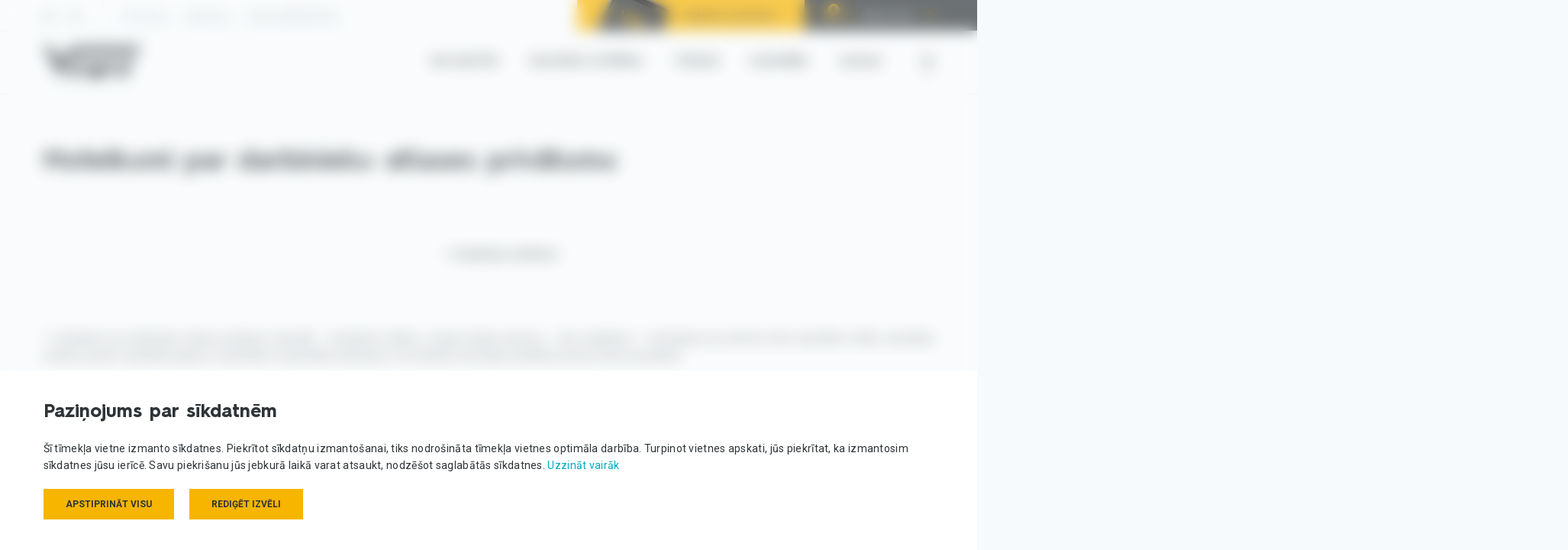

--- FILE ---
content_type: text/html; charset=UTF-8
request_url: https://vivi.lv/lv/noteikumi-par-darbinieku-atlases-privatumu/
body_size: 11949
content:
<!DOCTYPE html>
<html lang="lv">
    <head>
        <meta charset="UTF-8">
        <meta name="viewport" content="width=device-width, initial-scale=1, shrink-to-fit=no">
                                <link rel="stylesheet" href="/build/css/public.fa61b666.css">
        
    <link rel="stylesheet" href="/build/css/efumo_pages/view.1e60c0e6.css">
        <script>
            document.addEventListener('DOMContentLoaded', () => {
                const ls = window.localStorage;
                const body = document.body;
                const lsFont = 'fontSizeClass';
                const lsContrast = 'contrastClass';
                const fontSizeClass = ls.getItem(lsFont) ? ls.getItem(lsFont) : 'font-size-normal';
                const contrastClass = ls.getItem(lsContrast) ? ls.getItem(lsContrast) : 'contrast-normal';

                body.classList.add(fontSizeClass);
                body.classList.add(contrastClass);
            });
        </script>

                    <script src="/build/runtime.cb9d43ef.js" defer></script><script src="/build/109.46b8274f.js" defer></script><script src="/build/223.cbcd9d94.js" defer></script><script src="/build/674.54040cef.js" defer></script><script src="/build/js/search_popup.880ce63d.js" defer></script>
            <script src="/build/755.c3cb6d41.js" defer></script><script src="/build/306.34fbb6c9.js" defer></script><script src="/build/204.a531b322.js" defer></script><script src="/build/631.f9a0c366.js" defer></script><script src="/build/248.009ae4df.js" defer></script><script src="/build/693.00d026c3.js" defer></script><script src="/build/js/public.4a2748c8.js" defer></script>
                
    <title>Noteikumi par darbinieku atlases privātumu</title>
    <meta property="og:title" content="Noteikumi par darbinieku atlases privātumu" />



        <!-- For potential future PWA -->
        <!--<link rel="manifest" href="/build/assets/site.webmanifest">-->
        <!-- Favicon -->
                    <link rel="apple-touch-icon" sizes="180x180" href="/build/assets/public/images/favicon_vivi/apple-touch-icon.png">
            <link rel="icon" type="image/png" sizes="32x32" href="/build/assets/public/images/favicon_vivi/favicon-32x32.png">
            <link rel="icon" type="image/png" sizes="16x16" href="/build/assets/public/images/favicon_vivi/favicon-16x16.png">
                <link rel="manifest" href="/build/assets/public/images/favicon/site.webmanifest">
        <meta name="msapplication-TileColor" content="#f7b500">
        <meta name="theme-color" content="#f7b500">
        <meta name="google-site-verification" content="ieD_QliyZlxlnIAg7ax_rIDSHnH29F3XT2q9USD7MGY" />


        <script>
            window['globalFormErrorList'] = {
                 'non_empty_string': 'Šis lauks ir obligāts',
                'email': 'E-pasts ir obligāts',
                'form_total_file_size': 'Pārsniegts kopējais faila izmērs',
                'file_type': 'Neatbilstošs faila tips',
                'file_size': 'Neatbilstošs faila izmērs',
                'non_empty_select': 'Nav tukša atlase',
                'phone': 'Tālruņa numurs ir obligāts',
                'new_password': 'Jaunā parole nav vienāda ar tās atkārtoto vērtību',
                'min_password_length': 'Minimālais paroles garums ir 6 rakstzīmes',
            };
            window.internationalTelephoneInput = {
                invalidPhoneNumberMessage: 'Nederīgs tālruņa numurs'
            };
            window.formValidatorErrorList = {
                notEmpty: 'šī ievade nedrīkst būt tukša',
                minLength: 'Šī vērtība ir pārāk īsa',
                password: 'paroles vērtības nav vienādas',
            };
        </script>


        <!-- Google tag (gtag.js) -->


    </head>
    <body>
        <header class="layout-header">
    <div class="header-top">
        <div class="container">
            <div class="header-top-inner">
                <div class="top-inner-item">
                    <div class="header-languages">
                                                                                    <a href="/lv/noteikumi-par-darbinieku-atlases-privatumu/" class="active" title="Latviešu">lv</a>
                                                                                                                <a href="/en/darbinieku-atlases-privatuma-noteikumi/" title="English">en</a>
                                                                        </div>
                    <div class="header-menu">
                                                                                                            <a href="/lv/par-mums">Par mums</a>
                                                            <a href="/lv/vakances/">Vakances</a>
                                                            <a href="/lv/informacija-pasazieriem/prm/">Vides piekļūstamība</a>
                                                                        </div>
                </div>
                <div class="top-inner-item">

                    <div class="header-app">
                        <a href="/lv/talrunu-lietotnes/">Izmanto lietotni<i class="fal fa-arrow-right"></i></a>
                    </div>
                    <div class="header-actions">
                                                                                                                                
                        <a href="#" class="actions-item actions-item-cart  actions-item-cart-full  d-none" title="Grozs"  data-api="/lv/api/cart/status"><i class="fal fa-shopping-cart"></i> <span></span></a>
                        <section  class="actions-item actions-item-cart actions-item-cart-empty ml-0 " title="Grozs ir tukšs"><i class="fal fa-shopping-cart"></i><span>0</span></section>

                                                    <a href="/lv/login" class="actions-item">
                                <i class="fal fa-user"></i>Mans konts</a>
                        
                        <a href="/lv/search" class="actions-item" id="lens" title="Meklēšana"><i class="fal fa-search"></i></a>
                    </div>
                </div>
            </div>
        </div>
    </div>
    <div class="header-bottom">
        <div class="container">
            <div class="header-bottom-inner">
                <a href="/lv/" class="header-logo">
                                            <img src='/build/assets/public/images/logo.svg'>
                                    </a>
                <div class="block-main-menu">
                    <button type="button" class="menu-open"></button>
                    <div class="block-main-menu-inner">
                        <div class="menu-close">
                            <button type="button" class="menu-close"></button>
                        </div>
                        <div class="overflow-wrapper">
                            <div class="wrapper-navigation-menu">
                                                                                                    <nav class="navigation-menu">
                                        <div class="item item-profile">
                                                                                            <a href="/lv/login">Mans konts</a>
                                            
                                        </div>

                                        <div class="item item-cart">
                                            <a href="#" class="actions-item actions-item-cart  actions-item-cart-full  d-none" data-api="/lv/api/cart/status">Grozs  <i class="fal fa-shopping-cart"></i> <span></span></a>
                                            <section  class="actions-item actions-item-cart actions-item-cart-empty ml-0 " >Grozs ir tukšs  <i class="fal fa-shopping-cart"></i><span>0</span></section>
                                        </div>

                                                                                                                                    <div class="item">
                                                                                                            <a href="/lv/biletes/">Par biļetēm</a>
                                                                                                    </div>
                                                                                                                                                                                <div class="item">
                                                                                                            <a href="/lv/informacija-pasazieriem">Pasažieru ievērībai</a>
                                                                                                    </div>
                                                                                                                                                                                <div class="item">
                                                                                                            <a href="/lv/turisms">Tūrisms</a>
                                                                                                    </div>
                                                                                                                                                                                <div class="item">
                                                                                                            <a href="/lv/sadarbiba/">Sadarbība</a>
                                                                                                    </div>
                                                                                                                                                                                <div class="item">
                                                                                                            <a href="/lv/kontakti/">Saziņai</a>
                                                                                                    </div>
                                                                                                                        </nav>
                                                            </div>
                            <div class="menu-settings">
                                <a href="#"><i class="fal fa-eye"></i><span>Iestatījumi</span></a>
                                <div class="settings-content">
                                    <div class="settings-content-inner">
                                        <div class="settings-title">Piekļūstamība</div>
                                        <div class="settings-page">
                                                                                        <a href="https://www.vivi.lv/lv/viegli-lasit/">Viegli lasīt</a>
                                        </div>
                                        <div class="settings-title">Teksta izmērs</div>
                                        <div class="settings-font-size js-font-size">
                                            <span data-class="font-size-normal">100%</span>
                                            <span data-class="font-size-medium">150%</span>
                                            <span data-class="font-size-big">200%</span>
                                        </div>
                                        <div class="settings-title">Krāsu kontrasts</div>
                                        <div class="settings-contrast js-contrast">
                                            <span data-class="contrast-normal" class="normal"><i class="fas fa-eye"></i></span>
                                            <span data-class="contrast-black-white" class="black-white"><i class="fas fa-eye"></i></span>
                                            <span data-class="contrast-yellow-black" class="yellow-black"><i class="fas fa-eye"></i></span>
                                            <span data-class="contrast-black-yellow" class="black-yellow"><i class="fas fa-eye"></i></span>
                                        </div>
                                        <div class="settings-reset js-reset-all">
                                            <a href="#" data-contrast="contrast-normal" data-font="font-size-normal"><i class="far fa-redo"></i>Atsvaidzināt</a>
                                        </div>
                                    </div>
                                </div>
                            </div>
                            <div class="menu-languages">
                                                                                                            <a href="/lv/noteikumi-par-darbinieku-atlases-privatumu/" class="active" title="Latviešu">lv</a>
                                                                                                                                                <a href="/en/darbinieku-atlases-privatuma-noteikumi/" title="English">en</a>
                                                                                                </div>
                        </div>
                    </div>
                </div>
            </div>
        </div>
    </div>
</header><div class="wrapper-page-content">
                <div class="block-page-heading-image no-image"></div>
    
    <div class="block-page-content">
        <div class="container">
            <div class="row">
                                                                    <div class="col-24">
                    <h1>Noteikumi par darbinieku atlases privātumu</h1>
                    <div class="typography-style">
                        <p>
    <div class="page-block-text ">
        <p style="text-align:center">&nbsp;</p>

<ol>
	<li style="list-style-type:none">
	<ol>
		<li style="list-style-type:none">
		<ol style="list-style-type:upper-roman">
			<li style="text-align:center">
			<h2><span style="font-size:11pt"><span style="font-family:Calibri,sans-serif"><strong><span style="font-size:10.0pt"><span style="font-family:Roboto">Vispārīgie noteikumi</span></span></strong></span></span></h2>
			</li>
		</ol>
		</li>
	</ol>
	</li>
</ol>

<p style="margin-left:-19px; text-align:justify">&nbsp;</p>

<ol>
	<li style="text-align:justify"><span style="font-size:11pt"><span style="font-family:Calibri,sans-serif"><span style="font-size:10.0pt"><span style="font-family:Roboto">Noteikumu par darbinieku atlases privātumu (turpmāk &ndash; Noteikumi) mērķis ir sniegt fiziskai personai &ndash; datu subjektam &ndash; informāciju par personas datu apstrādes nolūku, apstrādes tiesisko pamatu, apstrādes apjomu, aizsardzību un apstrādes termiņiem un citu būtisku informāciju saistībā ar personu datu aizsardzību.</span></span></span></span></li>
	<li style="text-align:justify"><span style="font-size:11pt"><span style="font-family:Calibri,sans-serif"><span style="font-size:10.0pt"><span style="font-family:Roboto">Noteikumi attiecas uz personas datu apstrādi, kuru AS &ldquo;Pasažieru vilciens&rdquo; (turpmāk &ndash; Sabiedrība) veic kā personas datu apstrādes pārzinis ar mērķi veikt darbinieku atlasi, saņemot un izskatot fizisku personu/kandidātu (turpmāk &ndash; Kandidātu) pieteikumus darbam Sabiedrībā <span style="color:#0782c1">&ndash;</span>&nbsp;saņemot amata Kandidātu pieteikumus gan uz aktuālajām vakancēm, gan papildus informāciju vēlākiem kandidātu atlases procesiem. </span></span></span></span></li>
	<li style="text-align:justify"><span style="font-size:11pt"><span style="font-family:Calibri,sans-serif"><span style="font-size:10.0pt"><span style="font-family:Roboto">Sabiedrība rūpējas par Kandidātu datu privātumu un personas datu aizsardzību, ievēro to tiesības uz personas datu apstrādes likumību saskaņā ar piemērojamajiem normatīvajiem aktiem &ndash; Eiropas Parlamenta un padomes 2016. gada 27. aprīļa Regulu 2016/679 par fizisku personu aizsardzību attiecībā par personas datu apstrādi un &scaron;ādu datu brīvu apriti (turpmāk &ndash; Regula), Personas datu apstrādes likumu un citiem saisto&scaron;iem normatīvajiem aktiem privātuma un datu apstrādes jomā.</span></span></span></span>
	<hr />
	<p>&nbsp;</p>
	</li>
	<li style="list-style-type:none">
	<ol>
		<li style="list-style-type:none">
		<ol start="2" style="list-style-type:upper-roman">
			<li style="text-align:center">
			<h2><span style="font-size:11pt"><span style="font-family:Calibri,sans-serif"><strong><span style="font-size:10.0pt"><span style="font-family:Roboto">Pārzinis un tā kontaktinformācija</span></span></strong></span></span></h2>
			</li>
		</ol>
		</li>
	</ol>
	</li>
</ol>

<p style="margin-left:19px; text-align:justify">&nbsp;</p>

<ol start="4">
	<li style="text-align:justify"><span style="font-size:11pt"><span style="font-family:Calibri,sans-serif"><span style="font-size:10.0pt"><span style="font-family:Roboto">Personas datu apstrādes pārzinis ir Sabiedrība, vienotās reģistrācijas Nr. 40003567907, juridiskā adrese: Pērses iela 8, Rīga, LV-1011.</span></span></span></span></li>
	<li style="text-align:justify"><span style="font-size:11pt"><span style="font-family:Calibri,sans-serif"><span style="font-size:10.0pt"><span style="font-family:Roboto">Kontaktinformācija ar personāla atlasi saistītajos jautājumos: tālr. nr. 67234009, e-pasta adrese:<a href="http://darbs@vivi.lv"> darbs@vivi.lv</a>.</span></span></span></span></li>
	<li style="text-align:justify"><span style="font-size:11pt"><span style="font-family:Calibri,sans-serif"><span style="font-size:10.0pt"><span style="font-family:Roboto">Pieprasījumu par savu tiesību īsteno&scaron;anu var iesniegt Noteikumu IX. nodaļā noteiktajā kārtībā.</span></span></span></span></li>
	<li style="text-align:justify"><span style="font-size:11pt"><span style="font-family:Calibri,sans-serif"><span style="font-size:10.0pt"><span style="font-family:Roboto">Sabiedrības kontaktinformācija informē&scaron;anai par iespējamiem datu aizsardzības pārkāpumiem, kā arī jautājumiem par personas datu apstrādi Sabiedrībā: <a href="http://datuaizsardziba@vivi.lv">datuaizsardziba@vivi.lv</a>.</span></span></span></span></li>
</ol>

<hr />
<ol>
	<li style="list-style-type:none">
	<ol>
		<li style="list-style-type:none">
		<ol start="3" style="list-style-type:upper-roman">
			<li style="text-align:center">
			<h2><span style="font-size:11pt"><span style="font-family:Calibri,sans-serif"><strong><span style="font-size:10.0pt"><span style="font-family:Roboto">Personas datu apstrādes nolūki</span></span></strong></span></span></h2>
			</li>
		</ol>
		</li>
	</ol>
	</li>
</ol>

<p style="text-align:justify">&nbsp;</p>

<ol start="8">
	<li style="text-align:justify"><span style="font-size:11pt"><span style="font-family:Calibri,sans-serif"><span style="font-size:10.0pt"><span style="font-family:Roboto">Sabiedrība apstrādā personas datus personāla atlasei un savu tiesisko intere&scaron;u nodro&scaron;inā&scaron;anai, izvēloties labāko Kandidātu konkrētas vakances aizpildī&scaron;anai.</span></span></span></span></li>
	<li style="text-align:justify"><span style="font-size:11pt"><span style="font-family:Calibri,sans-serif"><span style="font-size:10.0pt"><span style="font-family:Roboto">Citi datu apstrādes nolūki ir saistīti ar Sabiedrības tiesiskajām interesēm nodro&scaron;ināt pierādījumus iespējama strīda risinā&scaron;anas situācijai vai tad, ja Kandidāts ir piekritis datu apstrādei kandidē&scaron;anai līdzīgām vakancēm bez ikreizēja pieteikuma sūtī&scaron;anas.</span></span></span></span></li>
</ol>

<hr />
<ol>
	<li style="list-style-type:none">
	<ol>
		<li style="list-style-type:none">
		<ol start="4" style="list-style-type:upper-roman">
			<li style="text-align:center">
			<h2><span style="font-size:11pt"><span style="font-family:Calibri,sans-serif"><strong><span style="font-size:10.0pt"><span style="font-family:Roboto">Apstrādātie personu dati darbinieku atlasei</span></span></strong></span></span></h2>
			</li>
		</ol>
		</li>
	</ol>
	</li>
</ol>

<p style="margin-left:19px">&nbsp;</p>

<ol start="10">
	<li style="text-align:justify"><span style="font-size:11pt"><span style="font-family:Calibri,sans-serif"><span style="font-size:10.0pt"><span style="font-family:Roboto">Lai Kandidāts varētu piedalīties darbinieku atlases procesā, Sabiedrībai ir nepiecie&scaron;ami &scaron;ādi personas dati par Kandidātu:</span></span></span></span><br />
	10.1.&nbsp;<span style="font-size:11pt"><span style="font-family:Calibri,sans-serif"><span style="font-size:10.0pt"><span style="font-family:Roboto">uzvārds; </span></span></span></span><br />
	10.2.&nbsp;<span style="font-size:11pt"><span style="font-family:Calibri,sans-serif"><span style="font-size:10.0pt"><span style="font-family:Roboto">vārds;</span></span></span></span><br />
	10.3.&nbsp;<span style="font-size:11pt"><span style="font-family:Calibri,sans-serif"><span style="font-size:10.0pt"><span style="font-family:Roboto">valodu prasmes</span></span> <span style="font-size:10.0pt"><span style="font-family:Roboto">tad, ja attiecīgajai vakantajai darba vietai konkrēto valodu zinā&scaron;anas ir būtiskas darba pienākumu izpildei;</span></span></span></span><br />
	10.4.&nbsp;<span style="font-size:11pt"><span style="font-family:Calibri,sans-serif"><span style="font-size:10.0pt"><span style="font-family:Roboto">izglītība;</span></span></span></span><br />
	10.5.&nbsp;<span style="font-size:11pt"><span style="font-family:Calibri,sans-serif"><span style="font-size:10.0pt"><span style="font-family:Roboto">kontaktinformācija: tālruņa numurs un e-pasta adrese;</span></span></span></span><br />
	10.6.&nbsp;<span style="font-size:11pt"><span style="font-family:Calibri,sans-serif"><span style="font-size:10.0pt"><span style="font-family:Roboto">informācija par iepriek&scaron;ējo darba pieredzi;</span></span></span></span><br />
	10.7.&nbsp;<span style="font-size:11pt"><span style="font-family:Calibri,sans-serif"><span style="font-size:10.0pt"><span style="font-family:Roboto">pieteikuma dokumentos ietvertā informācija (pieteikuma dokumenti ir, piemēram, bet ne tikai, pieteikuma vēstule, CV, sertifikāti u.c.).</span></span></span></span></li>
	<li style="text-align:justify"><span style="font-size:11pt"><span style="font-family:Calibri,sans-serif"><span style="font-size:10.0pt"><span style="font-family:Roboto">Noteikumu 10. punktā uzskaitīto personas datu iesnieg&scaron;ana ir obligāta, lai Kandidāts varētu piedalīties darbinieku atlases procesā.</span></span></span></span></li>
	<li style="text-align:justify"><span style="font-size:11pt"><span style="font-family:Calibri,sans-serif"><span style="font-size:10.0pt"><span style="font-family:Roboto">Darbinieku atlases procesā Sabiedrība apstrādā arī tādus kandidāta datus, kas iegūti, veicot Kandidāta intervē&scaron;anu vai testē&scaron;anu ar mērķi izvērtēt Kandidāta atbilstību konkrētajam amatam.</span></span></span></span></li>
	<li style="text-align:justify"><span style="font-size:11pt"><span style="font-family:Calibri,sans-serif"><span style="font-size:10.0pt"><span style="font-family:Roboto">Sabiedrība patur tiesības dzēst saņemtos personas datus, kas nav nepiecie&scaron;ami pieteikuma vakancei izvērtē&scaron;anai.&nbsp;&nbsp; </span></span></span></span></li>
</ol>

<hr />
<ol>
	<li style="list-style-type:none">
	<ol>
		<li style="list-style-type:none">
		<ol start="5" style="list-style-type:upper-roman">
			<li style="text-align:center"><span style="font-size:11pt"><span style="font-family:Calibri,sans-serif"><strong><span style="font-size:10.0pt"><span style="font-family:Roboto">Personas datu apstrādes tiesiskais pamats un datu glabā&scaron;anas ilgums</span></span></strong></span></span></li>
		</ol>
		</li>
	</ol>
	</li>
</ol>

<p style="margin-left:19px">&nbsp;</p>

<ol start="14">
	<li style="text-align:justify"><span style="font-size:11pt"><span style="font-family:Calibri,sans-serif"><span style="font-size:10.0pt"><span style="font-family:Roboto">Sabiedrības veiktās personas datu apstrādes tiesiskais pamatojums ir Kandidāta izteikta vēlme nodibināt darba tiesiskās attiecības, t.i., noslēgt darba līgumu, kā arī Sabiedrības tiesiskā interese veikt visu kandidātu novērtējumu un izvēlēties labāko iespējamo kandidātu.</span></span></span></span></li>
	<li style="text-align:justify"><span style="font-size:11pt"><span style="font-family:Calibri,sans-serif"><span style="font-size:10.0pt"><span style="font-family:Roboto">Piesakoties konkrētam amatam vai amatiem, Kandidāts ar savu aktīvu darbību &ndash; pieteikuma un citas informācijas iesnieg&scaron;anu Sabiedrībai &ndash; izsaka savu gribu piedalīties atlases procesā, lai nodibinātu darba tiesiskās attiecības (slēgtu darba līgumu). Pieteikums ir svarīgs priek&scaron;noteikums, lai Kandidāts kļūtu par Sabiedrības darbinieku, taču pieteikums pats par sevi negarantē Kandidātam iespēju noslēgt darba līgumu.</span></span></span></span></li>
	<li style="text-align:justify"><span style="font-size:11pt"><span style="font-family:Calibri,sans-serif"><span style="font-size:10.0pt"><span style="font-family:Roboto">Atlases process tiek veikts balstoties uz Sabiedrības tiesiskajām interesēm atlasīt labāko kandidātu un atlases procesa laikā tiek ņemti vērā objektīvie (piemēram, iegūtā izglītība un darba pieredze) kandidāta piemērotības kritēriji, kā arī var tikt vērtēti tādi kritēriji kā&nbsp; kandidāta spēja sevi prezentēt, komunicēt un sadarboties ar citiem kolēģiem kopīgā mērķa sasnieg&scaron;anai.</span></span></span></span></li>
	<li style="text-align:justify"><span style="font-size:11pt"><span style="font-family:Calibri,sans-serif"><span style="font-size:10.0pt"><span style="font-family:Roboto">Datu glabā&scaron;anas ilgums datu apstrādes pamata nolūkam &ndash; Kandidāta novērtē&scaron;anai &ndash; ir līdz atlases procesa beigām, kas var iestāties:</span></span></span></span><br />
	17.1.&nbsp;<span style="font-size:11pt"><span style="font-family:Calibri,sans-serif"><span style="font-size:10.0pt"><span style="font-family:Roboto">Kandidātiem, ar kuriem netiek veikta saziņa par dalību atlases otrajā kārtā &ndash; ar darba sludinājumā norādītā pieteik&scaron;anās beigu termiņam (datumam) vai, ja Kandidāts pieteikumu ir nosūtījis pēc savas iniciatīvas, bez atsauk&scaron;anās uz konkrētu darba sludinājumu, tad ar nosūtī&scaron;anas brīdi;</span></span></span></span><br />
	17.2.&nbsp;<span style="font-size:11pt"><span style="font-family:Calibri,sans-serif"><span style="font-size:10.0pt"><span style="font-family:Roboto">Kandidātiem, kuru atlases process turpinās otrajā vai tālākajās kārtās &ndash; ar piedāvājuma noslēgt darba līgumu vai atteikuma saņem&scaron;anas brīdi.</span></span></span></span></li>
	<li style="text-align:justify"><span style="font-size:11pt"><span style="font-family:Calibri,sans-serif"><span style="font-size:10.0pt"><span style="font-family:Roboto">Saistītais datu apstrādes nolūks: Sabiedrībai ir tiesības saglabāt visu ar atlases procesu saistīto informāciju se&scaron;us mēne&scaron;us ilgi, lai nodro&scaron;inātu savu tiesisko interesi &ndash; pierādījumus par at&scaron;ķirīgas attieksmes aizlieguma ievēro&scaron;anu atlases procesa laikā. Situācijā, ja Sabiedrība tiek iesaistīta tiesvedības (vai citā tiesiskā) procesā saistītā ar konkrētā Kandidāta atlases tiesiskumu, visa atlases procesā&nbsp; apstrādātā informācija tiks saglabāta līdz pilnīgam attiecīgā procesa izskatī&scaron;anas beigām, piemēram, galīgā tiesas nolēmuma spēkā stā&scaron;anās brīdim.</span></span></span></span></li>
	<li style="text-align:justify"><span style="font-size:11pt"><span style="font-family:Calibri,sans-serif"><span style="font-size:10.0pt"><span style="font-family:Roboto">Datu apstrāde, kura var tikt veikta pamatojoties uz Kandidāta izteiktu PIEKRI&Scaron;ANU, datu apstrādi veicot, lai izvērtētu Kandidāta piemērotību citu, līdzīgu amatu konkursiem nākotnē, saglabājot Kandidāta datus iek&scaron;ējā Sabiedrības kandidātu datu bāzē, tiek veikta pamatojoties uz &scaron;ādiem kritērijiem:</span></span></span></span><br />
	19.1.&nbsp;<span style="font-size:11pt"><span style="font-family:Calibri,sans-serif"><span style="font-size:10.0pt"><span style="font-family:Roboto">Piesakoties konkrētai vakancei, Kandidātam ir iespēja piekrist, ka situācijā, ja Kandidāts netiek izvēlēts (Kandidātam netiek piedāvāta darba līguma noslēg&scaron;anas iespēja) amatam Sabiedrībā, uz kuru tas iepriek&scaron; pieteicies, Sabiedrība pieteikumu un kandidāta iesniegtos datus saglabātu un izmantotu citos līdzīgu amatu konkursos. &Scaron;ādā gadījumā Sabiedrība var saglabāt un izmantot Kandidāta personas datus vienu gadu pēc to iesnieg&scaron;anas Sabiedrībā. Piekri&scaron;anu Kandidāts veic ar konkrētu darbību &ndash; iespējojot attiecīgu pieteikuma formas elementu. &Scaron;ādas personas datu saglabā&scaron;anas un izmanto&scaron;anas tiesiskais pamats ir Kandidāta piekri&scaron;ana un iespēja piedalīties arī Sabiedrības nākotnes amatu konkursos;</span></span></span></span><br />
	19.2.&nbsp;<span style="font-size:11pt"><span style="font-family:Calibri,sans-serif"><span style="font-size:10.0pt"><span style="font-family:Roboto">Kandidāta piekri&scaron;ana tādai datu apstrādei ir pilnīgi brīva Kandidāta pausta griba un tādas piekri&scaron;anas esamība vai neesamība nekādā veidā netiek izmantota Kandidāta vērtē&scaron;anas procesā;</span></span></span></span><br />
	19.3.&nbsp;<span style="font-size:11pt"><span style="font-family:Calibri,sans-serif"><span style="font-size:10.0pt"><span style="font-family:Roboto">Kandidātam ir tiesības jebkurā brīdī piekri&scaron;anu atsaukt, nosūtot pieprasījumu uz <a href="http://darbs@vivi.lv" target="_blank">darbs@vivi.lv</a>. &Scaron;ādā gadījumā visi kandidāta uz konkrētās piekri&scaron;anas pamata iesniegtie personas dati tiks pilnībā dzēsti.</span></span></span></span></li>
	<li style="text-align:justify"><span style="font-size:11pt"><span style="font-family:Calibri,sans-serif"><span style="font-size:10.0pt"><span style="font-family:Roboto">Noteikumu 19. punktā minētie personas dati tiek glabāti līdz dotās piekri&scaron;anas atsauk&scaron;anai vai vienu gadu no pieteikuma saņem&scaron;anas brīža, ja atsauk&scaron;anas nav bijis.</span></span></span></span></li>
	<li style="text-align:justify"><span style="font-size:11pt"><span style="font-family:Calibri,sans-serif"><span style="font-size:10.0pt"><span style="font-family:Roboto">Kandidātam ir tiesības iesniegt Sabiedrībai citu personu personas datus tikai izņēmuma gadījumā, piemēram, iesniedzot tās personas datus, kura sniedz vai varētu sniegt Sabiedrībai atsauksmi par Kandidāta iepriek&scaron;ējo darba pieredzi. Sabiedrība &scaron;ādās situācijas deleģē Kandidātam nodro&scaron;ināt attiecīgo datu subjektu informē&scaron;anu par viņu datu izpau&scaron;anu Sabiedrībai, ierobežojot savu atbildību tad, ja Kandidāts būs veicis prettiesisku citu personu datu apstrādi. </span></span></span></span></li>
</ol>

<hr />
<ol>
	<li style="list-style-type:none">
	<ol>
		<li style="list-style-type:none">
		<ol start="6" style="list-style-type:upper-roman">
			<li style="text-align:center">
			<h2><span style="font-size:11pt"><span style="font-family:Calibri,sans-serif"><strong><span style="font-size:10.0pt"><span style="font-family:Roboto">Personas datu apstrāde</span></span></strong></span></span></h2>
			</li>
		</ol>
		</li>
	</ol>
	</li>
</ol>

<p style="margin-left:53px; text-align:justify">&nbsp;</p>

<ol start="22">
	<li style="text-align:justify"><span style="font-size:11pt"><span style="font-family:Calibri,sans-serif"><span style="font-size:10.0pt"><span style="font-family:Roboto">Personas datu apstrāde ir obligāts priek&scaron;noteikums Sabiedrības veiktai personāla atlasei, tādēļ, gadījumā, ja Kandidāts savus personas datus &scaron;ādai apstrādei neiesniegs, attiecīgā Kandidāta dalība atlases procesā nav tiesiski un faktiski iespējama. Atlasei nepiecie&scaron;amās datu kategorijas ir atkarīgas no konkrēta amata, tomēr bez personas datu apstrādes atlases process nav iespējams.</span></span></span></span></li>
	<li style="text-align:justify"><span style="font-size:11pt"><span style="font-family:Calibri,sans-serif"><span style="font-size:10.0pt"><span style="font-family:Roboto">Sabiedrība attiecībā uz Kandidātu neveic automatizētu lēmumu pieņem&scaron;anu, ikvienu lēmumu pieņem ar Sabiedrību saistīti cilvēki &ndash; Sabiedrības darbinieki vai ārpakalpojuma personāla atlases pakalpojumu sniedzēji jeb Sabiedrības apstrādātāji.</span></span></span></span></li>
</ol>

<hr />
<ol>
	<li style="list-style-type:none">
	<ol>
		<li style="list-style-type:none">
		<ol start="7" style="list-style-type:upper-roman">
			<li style="text-align:center">
			<h2><span style="font-size:11pt"><span style="font-family:Calibri,sans-serif"><strong><span style="font-size:10.0pt"><span style="font-family:Roboto">Personas datu aizsardzība</span></span></strong></span></span></h2>
			</li>
		</ol>
		</li>
	</ol>
	</li>
</ol>

<p style="margin-left:28px; text-align:justify">&nbsp;</p>

<ol start="24">
	<li style="text-align:justify"><span style="font-size:11pt"><span style="font-family:Calibri,sans-serif"><span style="font-size:10.0pt"><span style="font-family:Roboto">Sabiedrība aizsargā Kandidāta datus, izmantojot mūsdienu tehnoloģiju iespējas, ņemot vērā pastāvo&scaron;os privātuma riskus un Sabiedrībai pieejamos organizatoriskos, finansiālos un tehniskos resursus, tajā skaitā, izmantojot &scaron;ādus dro&scaron;ības pasākumus:</span></span></span></span><br />
	24.1.&nbsp;<span style="font-size:11pt"><span style="font-family:Calibri,sans-serif"><span style="font-size:10.0pt"><span style="font-family:Roboto">kontrolētu un aizsargātu piekļuvi Sabiedrības īpa&scaron;umam;</span></span></span></span><br />
	24.2.&nbsp;<span style="font-size:11pt"><span style="font-family:Calibri,sans-serif"><span style="font-size:10.0pt"><span style="font-family:Roboto">Sabiedrības īpa&scaron;uma uzraudzību ar video novēro&scaron;anas palīdzību;</span></span></span></span><br />
	24.3.&nbsp;<span style="font-size:11pt"><span style="font-family:Calibri,sans-serif"><span style="font-size:10.0pt"><span style="font-family:Roboto">ugunsmūri;</span></span></span></span><br />
	24.4.&nbsp;<span style="font-size:11pt"><span style="font-family:Calibri,sans-serif"><span style="font-size:10.0pt"><span style="font-family:Roboto">ielau&scaron;anās aizsardzības un atklā&scaron;anas programmas;</span></span></span></span><br />
	24.5.&nbsp;<span style="font-size:11pt"><span style="font-family:Calibri,sans-serif"><span style="font-size:10.0pt"><span style="font-family:Roboto">ierobežotas pieejas Sabiedrības informācijas sistēmām;</span></span></span></span><br />
	24.6.&nbsp;<span style="font-size:11pt"><span style="font-family:Calibri,sans-serif"><span style="font-size:10.0pt"><span style="font-family:Roboto">dro&scaron;as paroles un citus dro&scaron;us autentifikācijas līdzekļus;</span></span></span></span><br />
	24.7.&nbsp;<span style="font-size:11pt"><span style="font-family:Calibri,sans-serif"><span style="font-size:10.0pt"><span style="font-family:Roboto">darbinieku izglīto&scaron;anu datu aizsardzības jautājumos;</span></span></span></span><br />
	24.8.&nbsp;<span style="font-size:11pt"><span style="font-family:Calibri,sans-serif"><span style="font-size:10.0pt"><span style="font-family:Roboto">konfidencialitātes saistību rakstus darbiniekiem un ārpakalpojumu sniedzējiem.</span></span></span></span></li>
</ol>

<hr />
<ol>
	<li style="list-style-type:none">
	<ol>
		<li style="list-style-type:none">
		<ol start="8" style="list-style-type:upper-roman">
			<li style="text-align:center">
			<h2><span style="font-size:11pt"><span style="font-family:Calibri,sans-serif"><strong><span style="font-size:10.0pt"><span style="font-family:Roboto">Personas datu nodo&scaron;ana/izpau&scaron;ana/nodo&scaron;ana ārpus ES vai EEZ valstīm</span></span></strong></span></span></h2>
			</li>
		</ol>
		</li>
	</ol>
	</li>
</ol>

<p style="text-align:justify">&nbsp;</p>

<ol start="25">
	<li style="text-align:justify"><span style="font-size:11pt"><span style="font-family:Calibri,sans-serif"><span style="font-size:10.0pt"><span style="font-family:Roboto">Kandidāta personas dati netiek nosūtīti ārpus Eiropas Savienības un Eiropas Ekonomiskās zonas.</span></span></span></span></li>
	<li style="text-align:justify"><span style="font-size:11pt"><span style="font-family:Calibri,sans-serif"><span style="font-size:10.0pt"><span style="font-family:Roboto">Sabiedrība neizpauž tre&scaron;ajām personām Kandidātu datus, izņemot ārējos normatīvajos aktos paredzētajām personām (tostarp valsts iestādēm) pēc viņu pamatota pieprasījuma ārējos normatīvajos aktos noteiktajā kārtībā un apjomā.</span></span></span></span></li>
	<li style="text-align:justify"><span style="font-size:11pt"><span style="font-family:Calibri,sans-serif"><span style="font-size:10.0pt"><span style="font-family:Roboto">Atsevi&scaron;ķos gadījumos Sabiedrība nodod Kandidāta personas datus apstrādei pakalpojumu sniedzējiem, ar kuriem Sabiedrībai ir noslēgti sadarbības līgumi, piemēram, Sabiedrības izvēlētām personāla atlases kompānijām, IT sistēmu nodro&scaron;inātājiem u.tml.</span></span></span></span></li>
	<li style="text-align:justify"><span style="font-size:11pt"><span style="font-family:Calibri,sans-serif"><span style="font-size:10.0pt"><span style="font-family:Roboto">Sabiedrības apak&scaron;uzņēmēji (pakalpojumu sniedzēji), kas saņem un apstrādā personas datus, ir uzskatāmi par personas datu apstrādātājiem Regulas izpratnē, ar tiem tiek slēgts rakstveida līgums, kurā tiek noteikts, ka Sabiedrība pieprasa no datu saņēmējiem apņem&scaron;anos izmantot saņemto informāciju tikai tiem nolūkiem, kuru dēļ dati tika nodoti, un saskaņā ar piemērojamo normatīvo aktu prasībām datu apstrādes un datu aizsardzības jomā.</span></span></span></span></li>
</ol>

<hr />
<ol>
	<li style="list-style-type:none">
	<ol>
		<li style="list-style-type:none">
		<ol start="9" style="list-style-type:upper-roman">
			<li style="text-align:center">
			<h2><span style="font-size:11pt"><span style="font-family:Calibri,sans-serif"><strong><span style="font-size:10.0pt"><span style="font-family:Roboto">Kandidāta tiesības</span></span></strong></span></span></h2>
			</li>
		</ol>
		</li>
	</ol>
	</li>
</ol>

<p style="text-align:justify">&nbsp;</p>

<ol start="29">
	<li style="text-align:justify"><span style="font-size:11pt"><span style="font-family:Calibri,sans-serif"><span style="font-size:10.0pt"><span style="font-family:Roboto">Kandidātam saskaņā ar datu aizsardzības tiesību aktiem ir &scaron;ādas tiesības saistībā ar Sabiedrības veikto Kandidāta personas datu apstrādi:</span></span></span></span><br />
	29.1.&nbsp;<span style="font-size:11pt"><span style="font-family:Calibri,sans-serif"><span style="font-size:10.0pt"><span style="font-family:Roboto">iegūt papildu informāciju par Sabiedrības veikto Kandidāta personas datu apstrādi, un pieprasīt Sabiedrības rīcībā eso&scaron;o Kandidāta iesniegto personas datu kopijas, ja pamatdati nav dzēsti saskaņā ar V. nodaļā minētā termiņa iestā&scaron;anos, piemēram, datu apstrādes nolūka sasnieg&scaron;anu;</span></span></span></span><br />
	29.2.&nbsp;<span style="font-size:11pt"><span style="font-family:Calibri,sans-serif"><span style="font-size:10.0pt"><span style="font-family:Roboto">lūgt labot Kandidāta iesniegtos personas datus (ja tiek konstatēts, ka iesniegtajos datos vai informācijā ir nepilnības vai neprecizitātes);</span></span></span></span><br />
	29.3.&nbsp;<span style="font-size:11pt"><span style="font-family:Calibri,sans-serif"><span style="font-size:10.0pt"><span style="font-family:Roboto">atsaukt piekri&scaron;anu personas datu apstrādei jebkurā laikā;</span></span></span></span><br />
	29.4.&nbsp;<span style="font-size:11pt"><span style="font-family:Calibri,sans-serif"><span style="font-size:10.0pt"><span style="font-family:Roboto">lūgt Kandidāta personas datu dzē&scaron;anu un apstrādes pārtrauk&scaron;anu (Kandidātam ir jāņem vērā, ka Sabiedrība nevarēs dzēst iesniegtos datus tikai gadījumā, ja &scaron;ādus datus Sabiedrībai uzliek par pienākumu saglabāt likumi vai Sabiedrībai tie jāsaglabā noteikto laika posmu, kurā Kandidāts var celt pretenziju saistībā ar konkursa norisi);</span></span></span></span><br />
	29.5.&nbsp;<span style="font-size:11pt"><span style="font-family:Calibri,sans-serif"><span style="font-size:10.0pt"><span style="font-family:Roboto">lūgt ierobežot personas datu apstrādi (piemēram, dzēst kādu daļu no Kandidāta iesniegtajiem datiem/informācijas);</span></span></span></span><br />
	29.6.&nbsp;<span style="font-size:11pt"><span style="font-family:Calibri,sans-serif"><span style="font-size:10.0pt"><span style="font-family:Roboto">iebilst pret datu apstrādi, kas pamatota ar Sabiedrības leģitīmajām interesēm.</span></span></span></span></li>
	<li style="text-align:justify"><span style="font-size:11pt"><span style="font-family:Calibri,sans-serif"><span style="font-size:10.0pt"><span style="font-family:Roboto">Kandidāta tiesības, kas noteiktas 29. punktā, var tikt ierobežotas, ja Sabiedrība spēj, argumentēti pamatot datu apstrādes iemeslus.</span></span></span></span></li>
	<li style="text-align:justify"><span style="font-size:11pt"><span style="font-family:Calibri,sans-serif"><span style="font-size:10.0pt"><span style="font-family:Roboto">Kandidāts savas tiesības (29. punkts) var izmantot, vēr&scaron;oties pie Sabiedrības ar pieprasījumu, nosūtot to uz e-pasta adresi:<a href="http://darbs@vivi.lv"> darbs@vivi.lv </a>vai <a href="http://datuaizsardziba@vivi.lv" target="_blank">datuaizsardziba@vivi.lv</a>, vai nosūtot vēstuli uz adresi: Pērses iela 8, Rīga, LV-1011.</span></span></span></span></li>
	<li style="text-align:justify"><span style="font-size:11pt"><span style="font-family:Calibri,sans-serif"><span style="font-size:10.0pt"><span style="font-family:Roboto">Kandidātam ir tiesības iesniegt sūdzību Datu valsts inspekcijā, kā datu aizsardzību uzraugo&scaron;ajā institūcijā, ja Kandidāts nav apmierināts ar Sabiedrības sniegtajām atbildēm vai skaidrojumiem vai veikto darbību saistībā ar Kandidāta personas datu apstrādi, rīkojoties atbilsto&scaron;i Datu valsts inspekcijas tīmekļa vietnē<a href="http://www.dvi.gov.lv" target="_blank"> www.dvi.gov.lv</a> norādītajam, vai iesniegt prasību tiesā, atbilsto&scaron;i procesuālo kārtību nosako&scaron;ajiem normatīvajiem aktiem.</span></span></span></span></li>
</ol>

<p style="margin-left:32px; text-align:justify">&nbsp;</p>

<p>&nbsp;</p>

<p style="margin-left:-19px; text-align:justify">&nbsp;</p>

<p style="margin-left:-19px; text-align:justify">&nbsp;</p>

<p style="margin-left:-19px; text-align:justify">&nbsp;</p>

<p style="margin-left:-19px; text-align:justify">&nbsp;</p>

<p style="margin-left:-19px; text-align:justify">&nbsp;</p>
</div>
</p>                    </div>
                </div>
            </div>
        </div>
    </div>
</div>
    <div class="cookie-agree-wrapper active" data-url="/lv/cookies-agree">
    <div class="cookie-agree-inner">
        <div class="container">
            <div class="styled-as-h2">Paziņojums par sīkdatnēm</div>
            <div class="typography-style"><p>&Scaron;ī tīmekļa vietne izmanto sīkdatnes. Piekrītot sīkdatņu izmanto&scaron;anai, tiks nodro&scaron;ināta tīmekļa vietnes optimāla darbība. Turpinot vietnes apskati, jūs piekrītat, ka izmantosim sīkdatnes jūsu ierīcē. Savu piekri&scaron;anu jūs jebkurā laikā varat atsaukt, nodzē&scaron;ot saglabātās sīkdatnes.&nbsp;<a href="/uploads/Sīkdatnes-vivi.pdf" target="_blank">Uzzināt vairāk</a></p></div>
            <div class="cookies-settings d-none">
                <div class="styled-as-h3">Ja piekrīti šo sīkdatņu izmantošanai, lūdzu, atzīmē savu izvēli:</div>
                <div class="layout-form">
                    <form method="post" class="cookies-settings-form" action="">
                        <div class="form-check">
                            <input class="form-check-input" type="checkbox" value="" id="basic" checked disabled>
                            <label class="form-check-label" for="basic">Sistēmas darbībai nepieciešamās sīkdatnes</label>
                        </div>
                        <div class="form-check">
                            <input class="form-check-input" type="checkbox" value="" id="analytics" checked>
                            <label class="form-check-label" for="analytics">Statistikas un sociālo mediju sīkdatnes (nepieciešamas, lai uzlabotu vietnes darbību un pakalpojumus)</label>
                        </div>
                        <button id="cookie-agree-custom" class="button button-primary" type="button">Apstiprināt</button>
                    </form>
                </div>
            </div>
            <div class="button-wrapper">
                <button id="cookie-agree-all" class="button button-primary">Apstiprināt visu</button>
                <button id="cookie-settings" class="button button-primary">Rediģēt izvēli</button>
            </div>
        </div>
    </div>
</div><div class="block-popup popup-ticket-form "
     data-api="/lv/api/routes/list/ticket"
     data-goback-cart="/lv/api/goback/cart">
    <div class="layout-form">
    </div>
</div>
<div class="modal fade" id="information-popup-modal" tabindex="-1" aria-labelledby="exampleModalLabel" aria-hidden="true" data-keyboard="false" data-backdrop="static"></div>
<div class="modal fade" id="deleteCardPopupModal"  tabindex="-1" aria-labelledby="deleteCardModalLabel" aria-hidden="true" data-keyboard="false" data-backdrop="static"></div>
<footer class="layout-footer">
    <div class="footer-top">
        <div class="container">
            <div class="footer-top-inner">
                <div class="footer-top-inner-left">

                    <div class="footer-social">
                        <span>Seko mums</span>
                        <div class="social-items">
                                                                                        <a href="https://www.facebook.com/ViviVilciens"
                                   title="Facebook"><i class="fab fa-facebook-f"></i></a>
                                                                                                                    <a href="https://twitter.com/ViviVilciens"
                                   title="Twitter"><i class="fa-brands fa-x-twitter"></i></a>
                                                                                                                    <a href="https://www.instagram.com/vivivilciens"
                                   title="LinkedIn"><i class="fab fa-instagram"></i></a>
                                                                                                                    <a href="https://lv.linkedin.com/company/vivivilciens"
                                   title="LinkedIn"><i class="fab fa-linkedin"></i></a>
                                                    </div>
                    </div>
                </div>
                <div class="footer-top-inner-right">
                                                                                            <div class="footer-menu">
                                                                    <a href="/lv/privatuma-politika/par-mums/"><span>Par mums</span></a>
                                                                                                    <ul>
                                                                                    <li><a href="/lv/kontakti-medijiem/">Kontakti medijiem</a></li>
                                                                                    <li><a href="/lv/iepirkumi/">Iepirkumi</a></li>
                                                                                    <li><a href="/lv/projekti/">Projekti</a></li>
                                                                                    <li><a href="/lv/pretkorupcijas-pasakumi/">Trauksmes celšana</a></li>
                                                                                    <li><a href="/lv/par-mums/rekviziti/">Rekvizīti</a></li>
                                                                            </ul>
                                                            </div>
                                                    <div class="footer-menu">
                                                                    <a href="/lv/vacancies"><span>Vakances</span></a>
                                                                                                    <ul>
                                                                                    <li><a href="/lv/vakances/">Vakances</a></li>
                                                                                    <li><a href="/lv/noteikumi-par-darbinieku-atlases-privatumu/">Noteikumi par darbinieku atlases privātumu</a></li>
                                                                            </ul>
                                                            </div>
                                                    <div class="footer-menu">
                                                                    <a href="/lv/sadarbiba/"><span>Sadarbība</span></a>
                                                                                                    <ul>
                                                                                    <li><a href="/lv/sadarbiba/reklama-vilciena/">Reklāma vilcienā</a></li>
                                                                                    <li><a href="/lv/sadarbiba/komercreisi-un-vagonu-noma/">Komercreisi  un vagonu noma</a></li>
                                                                                    <li><a href="/lv/sadarbiba/papildreisi/">Papildreisi</a></li>
                                                                                    <li><a href="/lv/sadarbiba/aktivitates-vilciena/">Aktivitātes vilcienā</a></li>
                                                                                    <li><a href="/lv/sadarbiba/ziedojumi/">Ziedojumi</a></li>
                                                                                    <li><a href="/lv/sadarbiba/e-bilesu-tirdznieciba/">E-biļešu tirdzniecība</a></li>
                                                                                    <li><a href="/lv/sadarbiba/atvertie-dati/">Atvērtie dati</a></li>
                                                                            </ul>
                                                            </div>
                                                    <div class="footer-menu">
                                                                    <a href="/lv/kontakti/"><span>Kontakti</span></a>
                                                                                                    <ul>
                                                                                    <li><a href="/lv/vides-pieejamiba/">Vides pieejamība</a></li>
                                                                            </ul>
                                                            </div>
                                                    <div class="footer-menu">
                                                                    <span>Par tīmekļvietni</span>
                                                                                                    <ul>
                                                                                    <li><a href="/lv/pieklustamibas-pazinojums/">Piekļūstamības paziņojums</a></li>
                                                                                    <li><a href="/lv/privatuma-politika/">Privātuma politika</a></li>
                                                                                    <li><a href="/lv/fizisko-personu-datu-apstrades-noteikumi/">Fizisko personu datu apstrādes noteikumi</a></li>
                                                                            </ul>
                                                            </div>
                                                            </div>
            </div>
        </div>
    </div>
    <div class="footer-bottom">
        <div class="container">
            <div class="footer-bottom-inner">
                <div class="footer-copy">Visas tiesības aizsargātas © 2023  |  AS PASAŽIERU VILCIENS</div>
                            </div>
        </div>
    </div>
    </div>
</footer>
                    <div class="block-popup popup-header-search">
                                                  <script type="text/javascript">
    let urlSliedes='/lv/search/popup/sliedes';
    let urlIeksalapas='/lv/search/popup/ieksalapas';
</script>

    <div class="block-search-filters">
        <div class="container">

            <div class="layout-form">
                <form name="search" method="get" js-validate="js-validate" action="/lv/search">
                    <div class="row">
                                                <div class="col-24">
                            <div class="wrapper-inputblock wrapper-inputblock-icon">
                                <div class="form-group form-group-icon mb-0">
                                    <input type="text" id="search_search" name="search[search]" js-frontend-validation-type="non_empty_string" tabindex="-1" autofocus="autofocus" autocomplete="off" class="form-control" />
                                    <label for="search_search">Meklēt...</label>
                                    <span class="icon-prefix"><i class="fal fa-search"></i></span>
                                </div>
                            </div>
                            <div class="search-filters-results hidden">
                                 <ul class="search-filters-keywords">
                                 </ul>
                                 <table class="search-filters-pages hidden">
                                     <tbody>
                                        <tr>
                                            <td><a href="#"></a></td>
                                        </tr>
                                        <tr>
                                            <td><a href="#"></a></td>
                                        </tr>
                                        <tr>
                                            <td><a href="#"></a></td>
                                        </tr>
                                        <tr>
                                            <td><a href="#"></a></td>
                                        </tr>
                                        <tr>
                                            <td><a href="#"></a></td>
                                        </tr>

                                     </tbody>
                                 </table>
                            </div>
                        </div>
                        <div class="col-24 text-right mt-2">
                            <button class="button button-default" type="submit">Meklēt</button>
                        </div>
                    </div>
                                </form>
            </div>
        </div>
    </div>


                            </div>
            </body>
</html>


--- FILE ---
content_type: text/css
request_url: https://vivi.lv/build/css/public.fa61b666.css
body_size: 140273
content:
@import url(https://fonts.googleapis.com/css2?family=Roboto:wght@300;400;500;700;900&display=swap);
/*!
 * Font Awesome Pro 5.12.0 by @fontawesome - https://fontawesome.com
 * License - https://fontawesome.com/license (Commercial License)
 */.fa,.fab,.fad,.fal,.far,.fas{-moz-osx-font-smoothing:grayscale;-webkit-font-smoothing:antialiased;display:inline-block;font-style:normal;font-variant:normal;line-height:1;text-rendering:auto}.fa-lg{font-size:1.33333em;line-height:.75em;vertical-align:-.0667em}.fa-xs{font-size:.75em}.fa-sm{font-size:.875em}.fa-1x{font-size:1em}.fa-2x{font-size:2em}.fa-3x{font-size:3em}.fa-4x{font-size:4em}.fa-5x{font-size:5em}.fa-6x{font-size:6em}.fa-7x{font-size:7em}.fa-8x{font-size:8em}.fa-9x{font-size:9em}.fa-10x{font-size:10em}.fa-fw{text-align:center;width:1.25em}.fa-ul{list-style-type:none;margin-left:2.5em;padding-left:0}.fa-ul>li{position:relative}.fa-li{left:-2em;line-height:inherit;position:absolute;text-align:center;width:2em}.fa-border{border:.08em solid #eee;border-radius:.1em;padding:.2em .25em .15em}.fa-pull-left{float:left}.fa-pull-right{float:right}.fa.fa-pull-left,.fab.fa-pull-left,.fal.fa-pull-left,.far.fa-pull-left,.fas.fa-pull-left{margin-right:.3em}.fa.fa-pull-right,.fab.fa-pull-right,.fal.fa-pull-right,.far.fa-pull-right,.fas.fa-pull-right{margin-left:.3em}.fa-spin{-webkit-animation:fa-spin 2s linear infinite;animation:fa-spin 2s linear infinite}.fa-pulse{-webkit-animation:fa-spin 1s steps(8) infinite;animation:fa-spin 1s steps(8) infinite}@-webkit-keyframes fa-spin{0%{-webkit-transform:rotate(0deg);transform:rotate(0deg)}to{-webkit-transform:rotate(1turn);transform:rotate(1turn)}}@keyframes fa-spin{0%{-webkit-transform:rotate(0deg);transform:rotate(0deg)}to{-webkit-transform:rotate(1turn);transform:rotate(1turn)}}.fa-rotate-90{-ms-filter:"progid:DXImageTransform.Microsoft.BasicImage(rotation=1)";-webkit-transform:rotate(90deg);transform:rotate(90deg)}.fa-rotate-180{-ms-filter:"progid:DXImageTransform.Microsoft.BasicImage(rotation=2)";-webkit-transform:rotate(180deg);transform:rotate(180deg)}.fa-rotate-270{-ms-filter:"progid:DXImageTransform.Microsoft.BasicImage(rotation=3)";-webkit-transform:rotate(270deg);transform:rotate(270deg)}.fa-flip-horizontal{-ms-filter:"progid:DXImageTransform.Microsoft.BasicImage(rotation=0, mirror=1)";-webkit-transform:scaleX(-1);transform:scaleX(-1)}.fa-flip-vertical{-webkit-transform:scaleY(-1);transform:scaleY(-1)}.fa-flip-both,.fa-flip-horizontal.fa-flip-vertical,.fa-flip-vertical{-ms-filter:"progid:DXImageTransform.Microsoft.BasicImage(rotation=2, mirror=1)"}.fa-flip-both,.fa-flip-horizontal.fa-flip-vertical{-webkit-transform:scale(-1);transform:scale(-1)}:root .fa-flip-both,:root .fa-flip-horizontal,:root .fa-flip-vertical,:root .fa-rotate-180,:root .fa-rotate-270,:root .fa-rotate-90{-webkit-filter:none;filter:none}.fa-stack{display:inline-block;height:2em;line-height:2em;position:relative;vertical-align:middle;width:2.5em}.fa-stack-1x,.fa-stack-2x{left:0;position:absolute;text-align:center;width:100%}.fa-stack-1x{line-height:inherit}.fa-stack-2x{font-size:2em}.fa-inverse{color:#fff}.fa-500px:before{content:"\f26e"}.fa-abacus:before{content:"\f640"}.fa-accessible-icon:before{content:"\f368"}.fa-accusoft:before{content:"\f369"}.fa-acorn:before{content:"\f6ae"}.fa-acquisitions-incorporated:before{content:"\f6af"}.fa-ad:before{content:"\f641"}.fa-address-book:before{content:"\f2b9"}.fa-address-card:before{content:"\f2bb"}.fa-adjust:before{content:"\f042"}.fa-adn:before{content:"\f170"}.fa-adobe:before{content:"\f778"}.fa-adversal:before{content:"\f36a"}.fa-affiliatetheme:before{content:"\f36b"}.fa-air-conditioner:before{content:"\f8f4"}.fa-air-freshener:before{content:"\f5d0"}.fa-airbnb:before{content:"\f834"}.fa-alarm-clock:before{content:"\f34e"}.fa-alarm-exclamation:before{content:"\f843"}.fa-alarm-plus:before{content:"\f844"}.fa-alarm-snooze:before{content:"\f845"}.fa-album:before{content:"\f89f"}.fa-album-collection:before{content:"\f8a0"}.fa-algolia:before{content:"\f36c"}.fa-alicorn:before{content:"\f6b0"}.fa-alien:before{content:"\f8f5"}.fa-alien-monster:before{content:"\f8f6"}.fa-align-center:before{content:"\f037"}.fa-align-justify:before{content:"\f039"}.fa-align-left:before{content:"\f036"}.fa-align-right:before{content:"\f038"}.fa-align-slash:before{content:"\f846"}.fa-alipay:before{content:"\f642"}.fa-allergies:before{content:"\f461"}.fa-amazon:before{content:"\f270"}.fa-amazon-pay:before{content:"\f42c"}.fa-ambulance:before{content:"\f0f9"}.fa-american-sign-language-interpreting:before{content:"\f2a3"}.fa-amilia:before{content:"\f36d"}.fa-amp-guitar:before{content:"\f8a1"}.fa-analytics:before{content:"\f643"}.fa-anchor:before{content:"\f13d"}.fa-android:before{content:"\f17b"}.fa-angel:before{content:"\f779"}.fa-angellist:before{content:"\f209"}.fa-angle-double-down:before{content:"\f103"}.fa-angle-double-left:before{content:"\f100"}.fa-angle-double-right:before{content:"\f101"}.fa-angle-double-up:before{content:"\f102"}.fa-angle-down:before{content:"\f107"}.fa-angle-left:before{content:"\f104"}.fa-angle-right:before{content:"\f105"}.fa-angle-up:before{content:"\f106"}.fa-angry:before{content:"\f556"}.fa-angrycreative:before{content:"\f36e"}.fa-angular:before{content:"\f420"}.fa-ankh:before{content:"\f644"}.fa-app-store:before{content:"\f36f"}.fa-app-store-ios:before{content:"\f370"}.fa-apper:before{content:"\f371"}.fa-apple:before{content:"\f179"}.fa-apple-alt:before{content:"\f5d1"}.fa-apple-crate:before{content:"\f6b1"}.fa-apple-pay:before{content:"\f415"}.fa-archive:before{content:"\f187"}.fa-archway:before{content:"\f557"}.fa-arrow-alt-circle-down:before{content:"\f358"}.fa-arrow-alt-circle-left:before{content:"\f359"}.fa-arrow-alt-circle-right:before{content:"\f35a"}.fa-arrow-alt-circle-up:before{content:"\f35b"}.fa-arrow-alt-down:before{content:"\f354"}.fa-arrow-alt-from-bottom:before{content:"\f346"}.fa-arrow-alt-from-left:before{content:"\f347"}.fa-arrow-alt-from-right:before{content:"\f348"}.fa-arrow-alt-from-top:before{content:"\f349"}.fa-arrow-alt-left:before{content:"\f355"}.fa-arrow-alt-right:before{content:"\f356"}.fa-arrow-alt-square-down:before{content:"\f350"}.fa-arrow-alt-square-left:before{content:"\f351"}.fa-arrow-alt-square-right:before{content:"\f352"}.fa-arrow-alt-square-up:before{content:"\f353"}.fa-arrow-alt-to-bottom:before{content:"\f34a"}.fa-arrow-alt-to-left:before{content:"\f34b"}.fa-arrow-alt-to-right:before{content:"\f34c"}.fa-arrow-alt-to-top:before{content:"\f34d"}.fa-arrow-alt-up:before{content:"\f357"}.fa-arrow-circle-down:before{content:"\f0ab"}.fa-arrow-circle-left:before{content:"\f0a8"}.fa-arrow-circle-right:before{content:"\f0a9"}.fa-arrow-circle-up:before{content:"\f0aa"}.fa-arrow-down:before{content:"\f063"}.fa-arrow-from-bottom:before{content:"\f342"}.fa-arrow-from-left:before{content:"\f343"}.fa-arrow-from-right:before{content:"\f344"}.fa-arrow-from-top:before{content:"\f345"}.fa-arrow-left:before{content:"\f060"}.fa-arrow-right:before{content:"\f061"}.fa-arrow-square-down:before{content:"\f339"}.fa-arrow-square-left:before{content:"\f33a"}.fa-arrow-square-right:before{content:"\f33b"}.fa-arrow-square-up:before{content:"\f33c"}.fa-arrow-to-bottom:before{content:"\f33d"}.fa-arrow-to-left:before{content:"\f33e"}.fa-arrow-to-right:before{content:"\f340"}.fa-arrow-to-top:before{content:"\f341"}.fa-arrow-up:before{content:"\f062"}.fa-arrows:before{content:"\f047"}.fa-arrows-alt:before{content:"\f0b2"}.fa-arrows-alt-h:before{content:"\f337"}.fa-arrows-alt-v:before{content:"\f338"}.fa-arrows-h:before{content:"\f07e"}.fa-arrows-v:before{content:"\f07d"}.fa-artstation:before{content:"\f77a"}.fa-assistive-listening-systems:before{content:"\f2a2"}.fa-asterisk:before{content:"\f069"}.fa-asymmetrik:before{content:"\f372"}.fa-at:before{content:"\f1fa"}.fa-atlas:before{content:"\f558"}.fa-atlassian:before{content:"\f77b"}.fa-atom:before{content:"\f5d2"}.fa-atom-alt:before{content:"\f5d3"}.fa-audible:before{content:"\f373"}.fa-audio-description:before{content:"\f29e"}.fa-autoprefixer:before{content:"\f41c"}.fa-avianex:before{content:"\f374"}.fa-aviato:before{content:"\f421"}.fa-award:before{content:"\f559"}.fa-aws:before{content:"\f375"}.fa-axe:before{content:"\f6b2"}.fa-axe-battle:before{content:"\f6b3"}.fa-baby:before{content:"\f77c"}.fa-baby-carriage:before{content:"\f77d"}.fa-backpack:before{content:"\f5d4"}.fa-backspace:before{content:"\f55a"}.fa-backward:before{content:"\f04a"}.fa-bacon:before{content:"\f7e5"}.fa-badge:before{content:"\f335"}.fa-badge-check:before{content:"\f336"}.fa-badge-dollar:before{content:"\f645"}.fa-badge-percent:before{content:"\f646"}.fa-badge-sheriff:before{content:"\f8a2"}.fa-badger-honey:before{content:"\f6b4"}.fa-bags-shopping:before{content:"\f847"}.fa-bahai:before{content:"\f666"}.fa-balance-scale:before{content:"\f24e"}.fa-balance-scale-left:before{content:"\f515"}.fa-balance-scale-right:before{content:"\f516"}.fa-ball-pile:before{content:"\f77e"}.fa-ballot:before{content:"\f732"}.fa-ballot-check:before{content:"\f733"}.fa-ban:before{content:"\f05e"}.fa-band-aid:before{content:"\f462"}.fa-bandcamp:before{content:"\f2d5"}.fa-banjo:before{content:"\f8a3"}.fa-barcode:before{content:"\f02a"}.fa-barcode-alt:before{content:"\f463"}.fa-barcode-read:before{content:"\f464"}.fa-barcode-scan:before{content:"\f465"}.fa-bars:before{content:"\f0c9"}.fa-baseball:before{content:"\f432"}.fa-baseball-ball:before{content:"\f433"}.fa-basketball-ball:before{content:"\f434"}.fa-basketball-hoop:before{content:"\f435"}.fa-bat:before{content:"\f6b5"}.fa-bath:before{content:"\f2cd"}.fa-battery-bolt:before{content:"\f376"}.fa-battery-empty:before{content:"\f244"}.fa-battery-full:before{content:"\f240"}.fa-battery-half:before{content:"\f242"}.fa-battery-quarter:before{content:"\f243"}.fa-battery-slash:before{content:"\f377"}.fa-battery-three-quarters:before{content:"\f241"}.fa-battle-net:before{content:"\f835"}.fa-bed:before{content:"\f236"}.fa-bed-alt:before{content:"\f8f7"}.fa-bed-bunk:before{content:"\f8f8"}.fa-bed-empty:before{content:"\f8f9"}.fa-beer:before{content:"\f0fc"}.fa-behance:before{content:"\f1b4"}.fa-behance-square:before{content:"\f1b5"}.fa-bell:before{content:"\f0f3"}.fa-bell-exclamation:before{content:"\f848"}.fa-bell-on:before{content:"\f8fa"}.fa-bell-plus:before{content:"\f849"}.fa-bell-school:before{content:"\f5d5"}.fa-bell-school-slash:before{content:"\f5d6"}.fa-bell-slash:before{content:"\f1f6"}.fa-bells:before{content:"\f77f"}.fa-betamax:before{content:"\f8a4"}.fa-bezier-curve:before{content:"\f55b"}.fa-bible:before{content:"\f647"}.fa-bicycle:before{content:"\f206"}.fa-biking:before{content:"\f84a"}.fa-biking-mountain:before{content:"\f84b"}.fa-bimobject:before{content:"\f378"}.fa-binoculars:before{content:"\f1e5"}.fa-biohazard:before{content:"\f780"}.fa-birthday-cake:before{content:"\f1fd"}.fa-bitbucket:before{content:"\f171"}.fa-bitcoin:before{content:"\f379"}.fa-bity:before{content:"\f37a"}.fa-black-tie:before{content:"\f27e"}.fa-blackberry:before{content:"\f37b"}.fa-blanket:before{content:"\f498"}.fa-blender:before{content:"\f517"}.fa-blender-phone:before{content:"\f6b6"}.fa-blind:before{content:"\f29d"}.fa-blinds:before{content:"\f8fb"}.fa-blinds-open:before{content:"\f8fc"}.fa-blinds-raised:before{content:"\f8fd"}.fa-blog:before{content:"\f781"}.fa-blogger:before{content:"\f37c"}.fa-blogger-b:before{content:"\f37d"}.fa-bluetooth:before{content:"\f293"}.fa-bluetooth-b:before{content:"\f294"}.fa-bold:before{content:"\f032"}.fa-bolt:before{content:"\f0e7"}.fa-bomb:before{content:"\f1e2"}.fa-bone:before{content:"\f5d7"}.fa-bone-break:before{content:"\f5d8"}.fa-bong:before{content:"\f55c"}.fa-book:before{content:"\f02d"}.fa-book-alt:before{content:"\f5d9"}.fa-book-dead:before{content:"\f6b7"}.fa-book-heart:before{content:"\f499"}.fa-book-medical:before{content:"\f7e6"}.fa-book-open:before{content:"\f518"}.fa-book-reader:before{content:"\f5da"}.fa-book-spells:before{content:"\f6b8"}.fa-book-user:before{content:"\f7e7"}.fa-bookmark:before{content:"\f02e"}.fa-books:before{content:"\f5db"}.fa-books-medical:before{content:"\f7e8"}.fa-boombox:before{content:"\f8a5"}.fa-boot:before{content:"\f782"}.fa-booth-curtain:before{content:"\f734"}.fa-bootstrap:before{content:"\f836"}.fa-border-all:before{content:"\f84c"}.fa-border-bottom:before{content:"\f84d"}.fa-border-center-h:before{content:"\f89c"}.fa-border-center-v:before{content:"\f89d"}.fa-border-inner:before{content:"\f84e"}.fa-border-left:before{content:"\f84f"}.fa-border-none:before{content:"\f850"}.fa-border-outer:before{content:"\f851"}.fa-border-right:before{content:"\f852"}.fa-border-style:before{content:"\f853"}.fa-border-style-alt:before{content:"\f854"}.fa-border-top:before{content:"\f855"}.fa-bow-arrow:before{content:"\f6b9"}.fa-bowling-ball:before{content:"\f436"}.fa-bowling-pins:before{content:"\f437"}.fa-box:before{content:"\f466"}.fa-box-alt:before{content:"\f49a"}.fa-box-ballot:before{content:"\f735"}.fa-box-check:before{content:"\f467"}.fa-box-fragile:before{content:"\f49b"}.fa-box-full:before{content:"\f49c"}.fa-box-heart:before{content:"\f49d"}.fa-box-open:before{content:"\f49e"}.fa-box-up:before{content:"\f49f"}.fa-box-usd:before{content:"\f4a0"}.fa-boxes:before{content:"\f468"}.fa-boxes-alt:before{content:"\f4a1"}.fa-boxing-glove:before{content:"\f438"}.fa-brackets:before{content:"\f7e9"}.fa-brackets-curly:before{content:"\f7ea"}.fa-braille:before{content:"\f2a1"}.fa-brain:before{content:"\f5dc"}.fa-bread-loaf:before{content:"\f7eb"}.fa-bread-slice:before{content:"\f7ec"}.fa-briefcase:before{content:"\f0b1"}.fa-briefcase-medical:before{content:"\f469"}.fa-bring-forward:before{content:"\f856"}.fa-bring-front:before{content:"\f857"}.fa-broadcast-tower:before{content:"\f519"}.fa-broom:before{content:"\f51a"}.fa-browser:before{content:"\f37e"}.fa-brush:before{content:"\f55d"}.fa-btc:before{content:"\f15a"}.fa-buffer:before{content:"\f837"}.fa-bug:before{content:"\f188"}.fa-building:before{content:"\f1ad"}.fa-bullhorn:before{content:"\f0a1"}.fa-bullseye:before{content:"\f140"}.fa-bullseye-arrow:before{content:"\f648"}.fa-bullseye-pointer:before{content:"\f649"}.fa-burger-soda:before{content:"\f858"}.fa-burn:before{content:"\f46a"}.fa-buromobelexperte:before{content:"\f37f"}.fa-burrito:before{content:"\f7ed"}.fa-bus:before{content:"\f207"}.fa-bus-alt:before{content:"\f55e"}.fa-bus-school:before{content:"\f5dd"}.fa-business-time:before{content:"\f64a"}.fa-buy-n-large:before{content:"\f8a6"}.fa-buysellads:before{content:"\f20d"}.fa-cabinet-filing:before{content:"\f64b"}.fa-cactus:before{content:"\f8a7"}.fa-calculator:before{content:"\f1ec"}.fa-calculator-alt:before{content:"\f64c"}.fa-calendar:before{content:"\f133"}.fa-calendar-alt:before{content:"\f073"}.fa-calendar-check:before{content:"\f274"}.fa-calendar-day:before{content:"\f783"}.fa-calendar-edit:before{content:"\f333"}.fa-calendar-exclamation:before{content:"\f334"}.fa-calendar-minus:before{content:"\f272"}.fa-calendar-plus:before{content:"\f271"}.fa-calendar-star:before{content:"\f736"}.fa-calendar-times:before{content:"\f273"}.fa-calendar-week:before{content:"\f784"}.fa-camcorder:before{content:"\f8a8"}.fa-camera:before{content:"\f030"}.fa-camera-alt:before{content:"\f332"}.fa-camera-home:before{content:"\f8fe"}.fa-camera-movie:before{content:"\f8a9"}.fa-camera-polaroid:before{content:"\f8aa"}.fa-camera-retro:before{content:"\f083"}.fa-campfire:before{content:"\f6ba"}.fa-campground:before{content:"\f6bb"}.fa-canadian-maple-leaf:before{content:"\f785"}.fa-candle-holder:before{content:"\f6bc"}.fa-candy-cane:before{content:"\f786"}.fa-candy-corn:before{content:"\f6bd"}.fa-cannabis:before{content:"\f55f"}.fa-capsules:before{content:"\f46b"}.fa-car:before{content:"\f1b9"}.fa-car-alt:before{content:"\f5de"}.fa-car-battery:before{content:"\f5df"}.fa-car-building:before{content:"\f859"}.fa-car-bump:before{content:"\f5e0"}.fa-car-bus:before{content:"\f85a"}.fa-car-crash:before{content:"\f5e1"}.fa-car-garage:before{content:"\f5e2"}.fa-car-mechanic:before{content:"\f5e3"}.fa-car-side:before{content:"\f5e4"}.fa-car-tilt:before{content:"\f5e5"}.fa-car-wash:before{content:"\f5e6"}.fa-caravan:before{content:"\f8ff"}.fa-caravan-alt:before{content:"\f900"}.fa-caret-circle-down:before{content:"\f32d"}.fa-caret-circle-left:before{content:"\f32e"}.fa-caret-circle-right:before{content:"\f330"}.fa-caret-circle-up:before{content:"\f331"}.fa-caret-down:before{content:"\f0d7"}.fa-caret-left:before{content:"\f0d9"}.fa-caret-right:before{content:"\f0da"}.fa-caret-square-down:before{content:"\f150"}.fa-caret-square-left:before{content:"\f191"}.fa-caret-square-right:before{content:"\f152"}.fa-caret-square-up:before{content:"\f151"}.fa-caret-up:before{content:"\f0d8"}.fa-carrot:before{content:"\f787"}.fa-cars:before{content:"\f85b"}.fa-cart-arrow-down:before{content:"\f218"}.fa-cart-plus:before{content:"\f217"}.fa-cash-register:before{content:"\f788"}.fa-cassette-tape:before{content:"\f8ab"}.fa-cat:before{content:"\f6be"}.fa-cat-space:before{content:"\f901"}.fa-cauldron:before{content:"\f6bf"}.fa-cc-amazon-pay:before{content:"\f42d"}.fa-cc-amex:before{content:"\f1f3"}.fa-cc-apple-pay:before{content:"\f416"}.fa-cc-diners-club:before{content:"\f24c"}.fa-cc-discover:before{content:"\f1f2"}.fa-cc-jcb:before{content:"\f24b"}.fa-cc-mastercard:before{content:"\f1f1"}.fa-cc-paypal:before{content:"\f1f4"}.fa-cc-stripe:before{content:"\f1f5"}.fa-cc-visa:before{content:"\f1f0"}.fa-cctv:before{content:"\f8ac"}.fa-centercode:before{content:"\f380"}.fa-centos:before{content:"\f789"}.fa-certificate:before{content:"\f0a3"}.fa-chair:before{content:"\f6c0"}.fa-chair-office:before{content:"\f6c1"}.fa-chalkboard:before{content:"\f51b"}.fa-chalkboard-teacher:before{content:"\f51c"}.fa-charging-station:before{content:"\f5e7"}.fa-chart-area:before{content:"\f1fe"}.fa-chart-bar:before{content:"\f080"}.fa-chart-line:before{content:"\f201"}.fa-chart-line-down:before{content:"\f64d"}.fa-chart-network:before{content:"\f78a"}.fa-chart-pie:before{content:"\f200"}.fa-chart-pie-alt:before{content:"\f64e"}.fa-chart-scatter:before{content:"\f7ee"}.fa-check:before{content:"\f00c"}.fa-check-circle:before{content:"\f058"}.fa-check-double:before{content:"\f560"}.fa-check-square:before{content:"\f14a"}.fa-cheese:before{content:"\f7ef"}.fa-cheese-swiss:before{content:"\f7f0"}.fa-cheeseburger:before{content:"\f7f1"}.fa-chess:before{content:"\f439"}.fa-chess-bishop:before{content:"\f43a"}.fa-chess-bishop-alt:before{content:"\f43b"}.fa-chess-board:before{content:"\f43c"}.fa-chess-clock:before{content:"\f43d"}.fa-chess-clock-alt:before{content:"\f43e"}.fa-chess-king:before{content:"\f43f"}.fa-chess-king-alt:before{content:"\f440"}.fa-chess-knight:before{content:"\f441"}.fa-chess-knight-alt:before{content:"\f442"}.fa-chess-pawn:before{content:"\f443"}.fa-chess-pawn-alt:before{content:"\f444"}.fa-chess-queen:before{content:"\f445"}.fa-chess-queen-alt:before{content:"\f446"}.fa-chess-rook:before{content:"\f447"}.fa-chess-rook-alt:before{content:"\f448"}.fa-chevron-circle-down:before{content:"\f13a"}.fa-chevron-circle-left:before{content:"\f137"}.fa-chevron-circle-right:before{content:"\f138"}.fa-chevron-circle-up:before{content:"\f139"}.fa-chevron-double-down:before{content:"\f322"}.fa-chevron-double-left:before{content:"\f323"}.fa-chevron-double-right:before{content:"\f324"}.fa-chevron-double-up:before{content:"\f325"}.fa-chevron-down:before{content:"\f078"}.fa-chevron-left:before{content:"\f053"}.fa-chevron-right:before{content:"\f054"}.fa-chevron-square-down:before{content:"\f329"}.fa-chevron-square-left:before{content:"\f32a"}.fa-chevron-square-right:before{content:"\f32b"}.fa-chevron-square-up:before{content:"\f32c"}.fa-chevron-up:before{content:"\f077"}.fa-child:before{content:"\f1ae"}.fa-chimney:before{content:"\f78b"}.fa-chrome:before{content:"\f268"}.fa-chromecast:before{content:"\f838"}.fa-church:before{content:"\f51d"}.fa-circle:before{content:"\f111"}.fa-circle-notch:before{content:"\f1ce"}.fa-city:before{content:"\f64f"}.fa-clarinet:before{content:"\f8ad"}.fa-claw-marks:before{content:"\f6c2"}.fa-clinic-medical:before{content:"\f7f2"}.fa-clipboard:before{content:"\f328"}.fa-clipboard-check:before{content:"\f46c"}.fa-clipboard-list:before{content:"\f46d"}.fa-clipboard-list-check:before{content:"\f737"}.fa-clipboard-prescription:before{content:"\f5e8"}.fa-clipboard-user:before{content:"\f7f3"}.fa-clock:before{content:"\f017"}.fa-clone:before{content:"\f24d"}.fa-closed-captioning:before{content:"\f20a"}.fa-cloud:before{content:"\f0c2"}.fa-cloud-download:before{content:"\f0ed"}.fa-cloud-download-alt:before{content:"\f381"}.fa-cloud-drizzle:before{content:"\f738"}.fa-cloud-hail:before{content:"\f739"}.fa-cloud-hail-mixed:before{content:"\f73a"}.fa-cloud-meatball:before{content:"\f73b"}.fa-cloud-moon:before{content:"\f6c3"}.fa-cloud-moon-rain:before{content:"\f73c"}.fa-cloud-music:before{content:"\f8ae"}.fa-cloud-rain:before{content:"\f73d"}.fa-cloud-rainbow:before{content:"\f73e"}.fa-cloud-showers:before{content:"\f73f"}.fa-cloud-showers-heavy:before{content:"\f740"}.fa-cloud-sleet:before{content:"\f741"}.fa-cloud-snow:before{content:"\f742"}.fa-cloud-sun:before{content:"\f6c4"}.fa-cloud-sun-rain:before{content:"\f743"}.fa-cloud-upload:before{content:"\f0ee"}.fa-cloud-upload-alt:before{content:"\f382"}.fa-clouds:before{content:"\f744"}.fa-clouds-moon:before{content:"\f745"}.fa-clouds-sun:before{content:"\f746"}.fa-cloudscale:before{content:"\f383"}.fa-cloudsmith:before{content:"\f384"}.fa-cloudversify:before{content:"\f385"}.fa-club:before{content:"\f327"}.fa-cocktail:before{content:"\f561"}.fa-code:before{content:"\f121"}.fa-code-branch:before{content:"\f126"}.fa-code-commit:before{content:"\f386"}.fa-code-merge:before{content:"\f387"}.fa-codepen:before{content:"\f1cb"}.fa-codiepie:before{content:"\f284"}.fa-coffee:before{content:"\f0f4"}.fa-coffee-pot:before{content:"\f902"}.fa-coffee-togo:before{content:"\f6c5"}.fa-coffin:before{content:"\f6c6"}.fa-cog:before{content:"\f013"}.fa-cogs:before{content:"\f085"}.fa-coin:before{content:"\f85c"}.fa-coins:before{content:"\f51e"}.fa-columns:before{content:"\f0db"}.fa-comet:before{content:"\f903"}.fa-comment:before{content:"\f075"}.fa-comment-alt:before{content:"\f27a"}.fa-comment-alt-check:before{content:"\f4a2"}.fa-comment-alt-dollar:before{content:"\f650"}.fa-comment-alt-dots:before{content:"\f4a3"}.fa-comment-alt-edit:before{content:"\f4a4"}.fa-comment-alt-exclamation:before{content:"\f4a5"}.fa-comment-alt-lines:before{content:"\f4a6"}.fa-comment-alt-medical:before{content:"\f7f4"}.fa-comment-alt-minus:before{content:"\f4a7"}.fa-comment-alt-music:before{content:"\f8af"}.fa-comment-alt-plus:before{content:"\f4a8"}.fa-comment-alt-slash:before{content:"\f4a9"}.fa-comment-alt-smile:before{content:"\f4aa"}.fa-comment-alt-times:before{content:"\f4ab"}.fa-comment-check:before{content:"\f4ac"}.fa-comment-dollar:before{content:"\f651"}.fa-comment-dots:before{content:"\f4ad"}.fa-comment-edit:before{content:"\f4ae"}.fa-comment-exclamation:before{content:"\f4af"}.fa-comment-lines:before{content:"\f4b0"}.fa-comment-medical:before{content:"\f7f5"}.fa-comment-minus:before{content:"\f4b1"}.fa-comment-music:before{content:"\f8b0"}.fa-comment-plus:before{content:"\f4b2"}.fa-comment-slash:before{content:"\f4b3"}.fa-comment-smile:before{content:"\f4b4"}.fa-comment-times:before{content:"\f4b5"}.fa-comments:before{content:"\f086"}.fa-comments-alt:before{content:"\f4b6"}.fa-comments-alt-dollar:before{content:"\f652"}.fa-comments-dollar:before{content:"\f653"}.fa-compact-disc:before{content:"\f51f"}.fa-compass:before{content:"\f14e"}.fa-compass-slash:before{content:"\f5e9"}.fa-compress:before{content:"\f066"}.fa-compress-alt:before{content:"\f422"}.fa-compress-arrows-alt:before{content:"\f78c"}.fa-compress-wide:before{content:"\f326"}.fa-computer-classic:before{content:"\f8b1"}.fa-computer-speaker:before{content:"\f8b2"}.fa-concierge-bell:before{content:"\f562"}.fa-confluence:before{content:"\f78d"}.fa-connectdevelop:before{content:"\f20e"}.fa-construction:before{content:"\f85d"}.fa-container-storage:before{content:"\f4b7"}.fa-contao:before{content:"\f26d"}.fa-conveyor-belt:before{content:"\f46e"}.fa-conveyor-belt-alt:before{content:"\f46f"}.fa-cookie:before{content:"\f563"}.fa-cookie-bite:before{content:"\f564"}.fa-copy:before{content:"\f0c5"}.fa-copyright:before{content:"\f1f9"}.fa-corn:before{content:"\f6c7"}.fa-cotton-bureau:before{content:"\f89e"}.fa-couch:before{content:"\f4b8"}.fa-cow:before{content:"\f6c8"}.fa-cowbell:before{content:"\f8b3"}.fa-cowbell-more:before{content:"\f8b4"}.fa-cpanel:before{content:"\f388"}.fa-creative-commons:before{content:"\f25e"}.fa-creative-commons-by:before{content:"\f4e7"}.fa-creative-commons-nc:before{content:"\f4e8"}.fa-creative-commons-nc-eu:before{content:"\f4e9"}.fa-creative-commons-nc-jp:before{content:"\f4ea"}.fa-creative-commons-nd:before{content:"\f4eb"}.fa-creative-commons-pd:before{content:"\f4ec"}.fa-creative-commons-pd-alt:before{content:"\f4ed"}.fa-creative-commons-remix:before{content:"\f4ee"}.fa-creative-commons-sa:before{content:"\f4ef"}.fa-creative-commons-sampling:before{content:"\f4f0"}.fa-creative-commons-sampling-plus:before{content:"\f4f1"}.fa-creative-commons-share:before{content:"\f4f2"}.fa-creative-commons-zero:before{content:"\f4f3"}.fa-credit-card:before{content:"\f09d"}.fa-credit-card-blank:before{content:"\f389"}.fa-credit-card-front:before{content:"\f38a"}.fa-cricket:before{content:"\f449"}.fa-critical-role:before{content:"\f6c9"}.fa-croissant:before{content:"\f7f6"}.fa-crop:before{content:"\f125"}.fa-crop-alt:before{content:"\f565"}.fa-cross:before{content:"\f654"}.fa-crosshairs:before{content:"\f05b"}.fa-crow:before{content:"\f520"}.fa-crown:before{content:"\f521"}.fa-crutch:before{content:"\f7f7"}.fa-crutches:before{content:"\f7f8"}.fa-css3:before{content:"\f13c"}.fa-css3-alt:before{content:"\f38b"}.fa-cube:before{content:"\f1b2"}.fa-cubes:before{content:"\f1b3"}.fa-curling:before{content:"\f44a"}.fa-cut:before{content:"\f0c4"}.fa-cuttlefish:before{content:"\f38c"}.fa-d-and-d:before{content:"\f38d"}.fa-d-and-d-beyond:before{content:"\f6ca"}.fa-dagger:before{content:"\f6cb"}.fa-dashcube:before{content:"\f210"}.fa-database:before{content:"\f1c0"}.fa-deaf:before{content:"\f2a4"}.fa-debug:before{content:"\f7f9"}.fa-deer:before{content:"\f78e"}.fa-deer-rudolph:before{content:"\f78f"}.fa-delicious:before{content:"\f1a5"}.fa-democrat:before{content:"\f747"}.fa-deploydog:before{content:"\f38e"}.fa-deskpro:before{content:"\f38f"}.fa-desktop:before{content:"\f108"}.fa-desktop-alt:before{content:"\f390"}.fa-dev:before{content:"\f6cc"}.fa-deviantart:before{content:"\f1bd"}.fa-dewpoint:before{content:"\f748"}.fa-dharmachakra:before{content:"\f655"}.fa-dhl:before{content:"\f790"}.fa-diagnoses:before{content:"\f470"}.fa-diamond:before{content:"\f219"}.fa-diaspora:before{content:"\f791"}.fa-dice:before{content:"\f522"}.fa-dice-d10:before{content:"\f6cd"}.fa-dice-d12:before{content:"\f6ce"}.fa-dice-d20:before{content:"\f6cf"}.fa-dice-d4:before{content:"\f6d0"}.fa-dice-d6:before{content:"\f6d1"}.fa-dice-d8:before{content:"\f6d2"}.fa-dice-five:before{content:"\f523"}.fa-dice-four:before{content:"\f524"}.fa-dice-one:before{content:"\f525"}.fa-dice-six:before{content:"\f526"}.fa-dice-three:before{content:"\f527"}.fa-dice-two:before{content:"\f528"}.fa-digg:before{content:"\f1a6"}.fa-digging:before{content:"\f85e"}.fa-digital-ocean:before{content:"\f391"}.fa-digital-tachograph:before{content:"\f566"}.fa-diploma:before{content:"\f5ea"}.fa-directions:before{content:"\f5eb"}.fa-disc-drive:before{content:"\f8b5"}.fa-discord:before{content:"\f392"}.fa-discourse:before{content:"\f393"}.fa-disease:before{content:"\f7fa"}.fa-divide:before{content:"\f529"}.fa-dizzy:before{content:"\f567"}.fa-dna:before{content:"\f471"}.fa-do-not-enter:before{content:"\f5ec"}.fa-dochub:before{content:"\f394"}.fa-docker:before{content:"\f395"}.fa-dog:before{content:"\f6d3"}.fa-dog-leashed:before{content:"\f6d4"}.fa-dollar-sign:before{content:"\f155"}.fa-dolly:before{content:"\f472"}.fa-dolly-empty:before{content:"\f473"}.fa-dolly-flatbed:before{content:"\f474"}.fa-dolly-flatbed-alt:before{content:"\f475"}.fa-dolly-flatbed-empty:before{content:"\f476"}.fa-donate:before{content:"\f4b9"}.fa-door-closed:before{content:"\f52a"}.fa-door-open:before{content:"\f52b"}.fa-dot-circle:before{content:"\f192"}.fa-dove:before{content:"\f4ba"}.fa-download:before{content:"\f019"}.fa-draft2digital:before{content:"\f396"}.fa-drafting-compass:before{content:"\f568"}.fa-dragon:before{content:"\f6d5"}.fa-draw-circle:before{content:"\f5ed"}.fa-draw-polygon:before{content:"\f5ee"}.fa-draw-square:before{content:"\f5ef"}.fa-dreidel:before{content:"\f792"}.fa-dribbble:before{content:"\f17d"}.fa-dribbble-square:before{content:"\f397"}.fa-drone:before{content:"\f85f"}.fa-drone-alt:before{content:"\f860"}.fa-dropbox:before{content:"\f16b"}.fa-drum:before{content:"\f569"}.fa-drum-steelpan:before{content:"\f56a"}.fa-drumstick:before{content:"\f6d6"}.fa-drumstick-bite:before{content:"\f6d7"}.fa-drupal:before{content:"\f1a9"}.fa-dryer:before{content:"\f861"}.fa-dryer-alt:before{content:"\f862"}.fa-duck:before{content:"\f6d8"}.fa-dumbbell:before{content:"\f44b"}.fa-dumpster:before{content:"\f793"}.fa-dumpster-fire:before{content:"\f794"}.fa-dungeon:before{content:"\f6d9"}.fa-dyalog:before{content:"\f399"}.fa-ear:before{content:"\f5f0"}.fa-ear-muffs:before{content:"\f795"}.fa-earlybirds:before{content:"\f39a"}.fa-ebay:before{content:"\f4f4"}.fa-eclipse:before{content:"\f749"}.fa-eclipse-alt:before{content:"\f74a"}.fa-edge:before{content:"\f282"}.fa-edit:before{content:"\f044"}.fa-egg:before{content:"\f7fb"}.fa-egg-fried:before{content:"\f7fc"}.fa-eject:before{content:"\f052"}.fa-elementor:before{content:"\f430"}.fa-elephant:before{content:"\f6da"}.fa-ellipsis-h:before{content:"\f141"}.fa-ellipsis-h-alt:before{content:"\f39b"}.fa-ellipsis-v:before{content:"\f142"}.fa-ellipsis-v-alt:before{content:"\f39c"}.fa-ello:before{content:"\f5f1"}.fa-ember:before{content:"\f423"}.fa-empire:before{content:"\f1d1"}.fa-empty-set:before{content:"\f656"}.fa-engine-warning:before{content:"\f5f2"}.fa-envelope:before{content:"\f0e0"}.fa-envelope-open:before{content:"\f2b6"}.fa-envelope-open-dollar:before{content:"\f657"}.fa-envelope-open-text:before{content:"\f658"}.fa-envelope-square:before{content:"\f199"}.fa-envira:before{content:"\f299"}.fa-equals:before{content:"\f52c"}.fa-eraser:before{content:"\f12d"}.fa-erlang:before{content:"\f39d"}.fa-ethereum:before{content:"\f42e"}.fa-ethernet:before{content:"\f796"}.fa-etsy:before{content:"\f2d7"}.fa-euro-sign:before{content:"\f153"}.fa-evernote:before{content:"\f839"}.fa-exchange:before{content:"\f0ec"}.fa-exchange-alt:before{content:"\f362"}.fa-exclamation:before{content:"\f12a"}.fa-exclamation-circle:before{content:"\f06a"}.fa-exclamation-square:before{content:"\f321"}.fa-exclamation-triangle:before{content:"\f071"}.fa-expand:before{content:"\f065"}.fa-expand-alt:before{content:"\f424"}.fa-expand-arrows:before{content:"\f31d"}.fa-expand-arrows-alt:before{content:"\f31e"}.fa-expand-wide:before{content:"\f320"}.fa-expeditedssl:before{content:"\f23e"}.fa-external-link:before{content:"\f08e"}.fa-external-link-alt:before{content:"\f35d"}.fa-external-link-square:before{content:"\f14c"}.fa-external-link-square-alt:before{content:"\f360"}.fa-eye:before{content:"\f06e"}.fa-eye-dropper:before{content:"\f1fb"}.fa-eye-evil:before{content:"\f6db"}.fa-eye-slash:before{content:"\f070"}.fa-facebook:before{content:"\f09a"}.fa-facebook-f:before{content:"\f39e"}.fa-facebook-messenger:before{content:"\f39f"}.fa-facebook-square:before{content:"\f082"}.fa-fan:before{content:"\f863"}.fa-fan-table:before{content:"\f904"}.fa-fantasy-flight-games:before{content:"\f6dc"}.fa-farm:before{content:"\f864"}.fa-fast-backward:before{content:"\f049"}.fa-fast-forward:before{content:"\f050"}.fa-faucet:before{content:"\f905"}.fa-faucet-drip:before{content:"\f906"}.fa-fax:before{content:"\f1ac"}.fa-feather:before{content:"\f52d"}.fa-feather-alt:before{content:"\f56b"}.fa-fedex:before{content:"\f797"}.fa-fedora:before{content:"\f798"}.fa-female:before{content:"\f182"}.fa-field-hockey:before{content:"\f44c"}.fa-fighter-jet:before{content:"\f0fb"}.fa-figma:before{content:"\f799"}.fa-file:before{content:"\f15b"}.fa-file-alt:before{content:"\f15c"}.fa-file-archive:before{content:"\f1c6"}.fa-file-audio:before{content:"\f1c7"}.fa-file-certificate:before{content:"\f5f3"}.fa-file-chart-line:before{content:"\f659"}.fa-file-chart-pie:before{content:"\f65a"}.fa-file-check:before{content:"\f316"}.fa-file-code:before{content:"\f1c9"}.fa-file-contract:before{content:"\f56c"}.fa-file-csv:before{content:"\f6dd"}.fa-file-download:before{content:"\f56d"}.fa-file-edit:before{content:"\f31c"}.fa-file-excel:before{content:"\f1c3"}.fa-file-exclamation:before{content:"\f31a"}.fa-file-export:before{content:"\f56e"}.fa-file-image:before{content:"\f1c5"}.fa-file-import:before{content:"\f56f"}.fa-file-invoice:before{content:"\f570"}.fa-file-invoice-dollar:before{content:"\f571"}.fa-file-medical:before{content:"\f477"}.fa-file-medical-alt:before{content:"\f478"}.fa-file-minus:before{content:"\f318"}.fa-file-music:before{content:"\f8b6"}.fa-file-pdf:before{content:"\f1c1"}.fa-file-plus:before{content:"\f319"}.fa-file-powerpoint:before{content:"\f1c4"}.fa-file-prescription:before{content:"\f572"}.fa-file-search:before{content:"\f865"}.fa-file-signature:before{content:"\f573"}.fa-file-spreadsheet:before{content:"\f65b"}.fa-file-times:before{content:"\f317"}.fa-file-upload:before{content:"\f574"}.fa-file-user:before{content:"\f65c"}.fa-file-video:before{content:"\f1c8"}.fa-file-word:before{content:"\f1c2"}.fa-files-medical:before{content:"\f7fd"}.fa-fill:before{content:"\f575"}.fa-fill-drip:before{content:"\f576"}.fa-film:before{content:"\f008"}.fa-film-alt:before{content:"\f3a0"}.fa-film-canister:before{content:"\f8b7"}.fa-filter:before{content:"\f0b0"}.fa-fingerprint:before{content:"\f577"}.fa-fire:before{content:"\f06d"}.fa-fire-alt:before{content:"\f7e4"}.fa-fire-extinguisher:before{content:"\f134"}.fa-fire-smoke:before{content:"\f74b"}.fa-firefox:before{content:"\f269"}.fa-firefox-browser:before{content:"\f907"}.fa-fireplace:before{content:"\f79a"}.fa-first-aid:before{content:"\f479"}.fa-first-order:before{content:"\f2b0"}.fa-first-order-alt:before{content:"\f50a"}.fa-firstdraft:before{content:"\f3a1"}.fa-fish:before{content:"\f578"}.fa-fish-cooked:before{content:"\f7fe"}.fa-fist-raised:before{content:"\f6de"}.fa-flag:before{content:"\f024"}.fa-flag-alt:before{content:"\f74c"}.fa-flag-checkered:before{content:"\f11e"}.fa-flag-usa:before{content:"\f74d"}.fa-flame:before{content:"\f6df"}.fa-flashlight:before{content:"\f8b8"}.fa-flask:before{content:"\f0c3"}.fa-flask-poison:before{content:"\f6e0"}.fa-flask-potion:before{content:"\f6e1"}.fa-flickr:before{content:"\f16e"}.fa-flipboard:before{content:"\f44d"}.fa-flower:before{content:"\f7ff"}.fa-flower-daffodil:before{content:"\f800"}.fa-flower-tulip:before{content:"\f801"}.fa-flushed:before{content:"\f579"}.fa-flute:before{content:"\f8b9"}.fa-flux-capacitor:before{content:"\f8ba"}.fa-fly:before{content:"\f417"}.fa-fog:before{content:"\f74e"}.fa-folder:before{content:"\f07b"}.fa-folder-minus:before{content:"\f65d"}.fa-folder-open:before{content:"\f07c"}.fa-folder-plus:before{content:"\f65e"}.fa-folder-times:before{content:"\f65f"}.fa-folder-tree:before{content:"\f802"}.fa-folders:before{content:"\f660"}.fa-font:before{content:"\f031"}.fa-font-awesome:before{content:"\f2b4"}.fa-font-awesome-alt:before{content:"\f35c"}.fa-font-awesome-flag:before{content:"\f425"}.fa-font-awesome-logo-full:before{content:"\f4e6"}.fa-font-case:before{content:"\f866"}.fa-fonticons:before{content:"\f280"}.fa-fonticons-fi:before{content:"\f3a2"}.fa-football-ball:before{content:"\f44e"}.fa-football-helmet:before{content:"\f44f"}.fa-forklift:before{content:"\f47a"}.fa-fort-awesome:before{content:"\f286"}.fa-fort-awesome-alt:before{content:"\f3a3"}.fa-forumbee:before{content:"\f211"}.fa-forward:before{content:"\f04e"}.fa-foursquare:before{content:"\f180"}.fa-fragile:before{content:"\f4bb"}.fa-free-code-camp:before{content:"\f2c5"}.fa-freebsd:before{content:"\f3a4"}.fa-french-fries:before{content:"\f803"}.fa-frog:before{content:"\f52e"}.fa-frosty-head:before{content:"\f79b"}.fa-frown:before{content:"\f119"}.fa-frown-open:before{content:"\f57a"}.fa-fulcrum:before{content:"\f50b"}.fa-function:before{content:"\f661"}.fa-funnel-dollar:before{content:"\f662"}.fa-futbol:before{content:"\f1e3"}.fa-galactic-republic:before{content:"\f50c"}.fa-galactic-senate:before{content:"\f50d"}.fa-galaxy:before{content:"\f908"}.fa-game-board:before{content:"\f867"}.fa-game-board-alt:before{content:"\f868"}.fa-game-console-handheld:before{content:"\f8bb"}.fa-gamepad:before{content:"\f11b"}.fa-gamepad-alt:before{content:"\f8bc"}.fa-garage:before{content:"\f909"}.fa-garage-car:before{content:"\f90a"}.fa-garage-open:before{content:"\f90b"}.fa-gas-pump:before{content:"\f52f"}.fa-gas-pump-slash:before{content:"\f5f4"}.fa-gavel:before{content:"\f0e3"}.fa-gem:before{content:"\f3a5"}.fa-genderless:before{content:"\f22d"}.fa-get-pocket:before{content:"\f265"}.fa-gg:before{content:"\f260"}.fa-gg-circle:before{content:"\f261"}.fa-ghost:before{content:"\f6e2"}.fa-gift:before{content:"\f06b"}.fa-gift-card:before{content:"\f663"}.fa-gifts:before{content:"\f79c"}.fa-gingerbread-man:before{content:"\f79d"}.fa-git:before{content:"\f1d3"}.fa-git-alt:before{content:"\f841"}.fa-git-square:before{content:"\f1d2"}.fa-github:before{content:"\f09b"}.fa-github-alt:before{content:"\f113"}.fa-github-square:before{content:"\f092"}.fa-gitkraken:before{content:"\f3a6"}.fa-gitlab:before{content:"\f296"}.fa-gitter:before{content:"\f426"}.fa-glass:before{content:"\f804"}.fa-glass-champagne:before{content:"\f79e"}.fa-glass-cheers:before{content:"\f79f"}.fa-glass-citrus:before{content:"\f869"}.fa-glass-martini:before{content:"\f000"}.fa-glass-martini-alt:before{content:"\f57b"}.fa-glass-whiskey:before{content:"\f7a0"}.fa-glass-whiskey-rocks:before{content:"\f7a1"}.fa-glasses:before{content:"\f530"}.fa-glasses-alt:before{content:"\f5f5"}.fa-glide:before{content:"\f2a5"}.fa-glide-g:before{content:"\f2a6"}.fa-globe:before{content:"\f0ac"}.fa-globe-africa:before{content:"\f57c"}.fa-globe-americas:before{content:"\f57d"}.fa-globe-asia:before{content:"\f57e"}.fa-globe-europe:before{content:"\f7a2"}.fa-globe-snow:before{content:"\f7a3"}.fa-globe-stand:before{content:"\f5f6"}.fa-gofore:before{content:"\f3a7"}.fa-golf-ball:before{content:"\f450"}.fa-golf-club:before{content:"\f451"}.fa-goodreads:before{content:"\f3a8"}.fa-goodreads-g:before{content:"\f3a9"}.fa-google:before{content:"\f1a0"}.fa-google-drive:before{content:"\f3aa"}.fa-google-play:before{content:"\f3ab"}.fa-google-plus:before{content:"\f2b3"}.fa-google-plus-g:before{content:"\f0d5"}.fa-google-plus-square:before{content:"\f0d4"}.fa-google-wallet:before{content:"\f1ee"}.fa-gopuram:before{content:"\f664"}.fa-graduation-cap:before{content:"\f19d"}.fa-gramophone:before{content:"\f8bd"}.fa-gratipay:before{content:"\f184"}.fa-grav:before{content:"\f2d6"}.fa-greater-than:before{content:"\f531"}.fa-greater-than-equal:before{content:"\f532"}.fa-grimace:before{content:"\f57f"}.fa-grin:before{content:"\f580"}.fa-grin-alt:before{content:"\f581"}.fa-grin-beam:before{content:"\f582"}.fa-grin-beam-sweat:before{content:"\f583"}.fa-grin-hearts:before{content:"\f584"}.fa-grin-squint:before{content:"\f585"}.fa-grin-squint-tears:before{content:"\f586"}.fa-grin-stars:before{content:"\f587"}.fa-grin-tears:before{content:"\f588"}.fa-grin-tongue:before{content:"\f589"}.fa-grin-tongue-squint:before{content:"\f58a"}.fa-grin-tongue-wink:before{content:"\f58b"}.fa-grin-wink:before{content:"\f58c"}.fa-grip-horizontal:before{content:"\f58d"}.fa-grip-lines:before{content:"\f7a4"}.fa-grip-lines-vertical:before{content:"\f7a5"}.fa-grip-vertical:before{content:"\f58e"}.fa-gripfire:before{content:"\f3ac"}.fa-grunt:before{content:"\f3ad"}.fa-guitar:before{content:"\f7a6"}.fa-guitar-electric:before{content:"\f8be"}.fa-guitars:before{content:"\f8bf"}.fa-gulp:before{content:"\f3ae"}.fa-h-square:before{content:"\f0fd"}.fa-h1:before{content:"\f313"}.fa-h2:before{content:"\f314"}.fa-h3:before{content:"\f315"}.fa-h4:before{content:"\f86a"}.fa-hacker-news:before{content:"\f1d4"}.fa-hacker-news-square:before{content:"\f3af"}.fa-hackerrank:before{content:"\f5f7"}.fa-hamburger:before{content:"\f805"}.fa-hammer:before{content:"\f6e3"}.fa-hammer-war:before{content:"\f6e4"}.fa-hamsa:before{content:"\f665"}.fa-hand-heart:before{content:"\f4bc"}.fa-hand-holding:before{content:"\f4bd"}.fa-hand-holding-box:before{content:"\f47b"}.fa-hand-holding-heart:before{content:"\f4be"}.fa-hand-holding-magic:before{content:"\f6e5"}.fa-hand-holding-seedling:before{content:"\f4bf"}.fa-hand-holding-usd:before{content:"\f4c0"}.fa-hand-holding-water:before{content:"\f4c1"}.fa-hand-lizard:before{content:"\f258"}.fa-hand-middle-finger:before{content:"\f806"}.fa-hand-paper:before{content:"\f256"}.fa-hand-peace:before{content:"\f25b"}.fa-hand-point-down:before{content:"\f0a7"}.fa-hand-point-left:before{content:"\f0a5"}.fa-hand-point-right:before{content:"\f0a4"}.fa-hand-point-up:before{content:"\f0a6"}.fa-hand-pointer:before{content:"\f25a"}.fa-hand-receiving:before{content:"\f47c"}.fa-hand-rock:before{content:"\f255"}.fa-hand-scissors:before{content:"\f257"}.fa-hand-spock:before{content:"\f259"}.fa-hands:before{content:"\f4c2"}.fa-hands-heart:before{content:"\f4c3"}.fa-hands-helping:before{content:"\f4c4"}.fa-hands-usd:before{content:"\f4c5"}.fa-handshake:before{content:"\f2b5"}.fa-handshake-alt:before{content:"\f4c6"}.fa-hanukiah:before{content:"\f6e6"}.fa-hard-hat:before{content:"\f807"}.fa-hashtag:before{content:"\f292"}.fa-hat-chef:before{content:"\f86b"}.fa-hat-cowboy:before{content:"\f8c0"}.fa-hat-cowboy-side:before{content:"\f8c1"}.fa-hat-santa:before{content:"\f7a7"}.fa-hat-winter:before{content:"\f7a8"}.fa-hat-witch:before{content:"\f6e7"}.fa-hat-wizard:before{content:"\f6e8"}.fa-hdd:before{content:"\f0a0"}.fa-head-side:before{content:"\f6e9"}.fa-head-side-brain:before{content:"\f808"}.fa-head-side-headphones:before{content:"\f8c2"}.fa-head-side-medical:before{content:"\f809"}.fa-head-vr:before{content:"\f6ea"}.fa-heading:before{content:"\f1dc"}.fa-headphones:before{content:"\f025"}.fa-headphones-alt:before{content:"\f58f"}.fa-headset:before{content:"\f590"}.fa-heart:before{content:"\f004"}.fa-heart-broken:before{content:"\f7a9"}.fa-heart-circle:before{content:"\f4c7"}.fa-heart-rate:before{content:"\f5f8"}.fa-heart-square:before{content:"\f4c8"}.fa-heartbeat:before{content:"\f21e"}.fa-heat:before{content:"\f90c"}.fa-helicopter:before{content:"\f533"}.fa-helmet-battle:before{content:"\f6eb"}.fa-hexagon:before{content:"\f312"}.fa-highlighter:before{content:"\f591"}.fa-hiking:before{content:"\f6ec"}.fa-hippo:before{content:"\f6ed"}.fa-hips:before{content:"\f452"}.fa-hire-a-helper:before{content:"\f3b0"}.fa-history:before{content:"\f1da"}.fa-hockey-mask:before{content:"\f6ee"}.fa-hockey-puck:before{content:"\f453"}.fa-hockey-sticks:before{content:"\f454"}.fa-holly-berry:before{content:"\f7aa"}.fa-home:before{content:"\f015"}.fa-home-alt:before{content:"\f80a"}.fa-home-heart:before{content:"\f4c9"}.fa-home-lg:before{content:"\f80b"}.fa-home-lg-alt:before{content:"\f80c"}.fa-hood-cloak:before{content:"\f6ef"}.fa-hooli:before{content:"\f427"}.fa-horizontal-rule:before{content:"\f86c"}.fa-hornbill:before{content:"\f592"}.fa-horse:before{content:"\f6f0"}.fa-horse-head:before{content:"\f7ab"}.fa-horse-saddle:before{content:"\f8c3"}.fa-hospital:before{content:"\f0f8"}.fa-hospital-alt:before{content:"\f47d"}.fa-hospital-symbol:before{content:"\f47e"}.fa-hospital-user:before{content:"\f80d"}.fa-hospitals:before{content:"\f80e"}.fa-hot-tub:before{content:"\f593"}.fa-hotdog:before{content:"\f80f"}.fa-hotel:before{content:"\f594"}.fa-hotjar:before{content:"\f3b1"}.fa-hourglass:before{content:"\f254"}.fa-hourglass-end:before{content:"\f253"}.fa-hourglass-half:before{content:"\f252"}.fa-hourglass-start:before{content:"\f251"}.fa-house:before{content:"\f90d"}.fa-house-damage:before{content:"\f6f1"}.fa-house-day:before{content:"\f90e"}.fa-house-flood:before{content:"\f74f"}.fa-house-leave:before{content:"\f90f"}.fa-house-night:before{content:"\f910"}.fa-house-return:before{content:"\f911"}.fa-house-signal:before{content:"\f912"}.fa-houzz:before{content:"\f27c"}.fa-hryvnia:before{content:"\f6f2"}.fa-html5:before{content:"\f13b"}.fa-hubspot:before{content:"\f3b2"}.fa-humidity:before{content:"\f750"}.fa-hurricane:before{content:"\f751"}.fa-i-cursor:before{content:"\f246"}.fa-ice-cream:before{content:"\f810"}.fa-ice-skate:before{content:"\f7ac"}.fa-icicles:before{content:"\f7ad"}.fa-icons:before{content:"\f86d"}.fa-icons-alt:before{content:"\f86e"}.fa-id-badge:before{content:"\f2c1"}.fa-id-card:before{content:"\f2c2"}.fa-id-card-alt:before{content:"\f47f"}.fa-ideal:before{content:"\f913"}.fa-igloo:before{content:"\f7ae"}.fa-image:before{content:"\f03e"}.fa-image-polaroid:before{content:"\f8c4"}.fa-images:before{content:"\f302"}.fa-imdb:before{content:"\f2d8"}.fa-inbox:before{content:"\f01c"}.fa-inbox-in:before{content:"\f310"}.fa-inbox-out:before{content:"\f311"}.fa-indent:before{content:"\f03c"}.fa-industry:before{content:"\f275"}.fa-industry-alt:before{content:"\f3b3"}.fa-infinity:before{content:"\f534"}.fa-info:before{content:"\f129"}.fa-info-circle:before{content:"\f05a"}.fa-info-square:before{content:"\f30f"}.fa-inhaler:before{content:"\f5f9"}.fa-instagram:before{content:"\f16d"}.fa-integral:before{content:"\f667"}.fa-intercom:before{content:"\f7af"}.fa-internet-explorer:before{content:"\f26b"}.fa-intersection:before{content:"\f668"}.fa-inventory:before{content:"\f480"}.fa-invision:before{content:"\f7b0"}.fa-ioxhost:before{content:"\f208"}.fa-island-tropical:before{content:"\f811"}.fa-italic:before{content:"\f033"}.fa-itch-io:before{content:"\f83a"}.fa-itunes:before{content:"\f3b4"}.fa-itunes-note:before{content:"\f3b5"}.fa-jack-o-lantern:before{content:"\f30e"}.fa-java:before{content:"\f4e4"}.fa-jedi:before{content:"\f669"}.fa-jedi-order:before{content:"\f50e"}.fa-jenkins:before{content:"\f3b6"}.fa-jira:before{content:"\f7b1"}.fa-joget:before{content:"\f3b7"}.fa-joint:before{content:"\f595"}.fa-joomla:before{content:"\f1aa"}.fa-journal-whills:before{content:"\f66a"}.fa-joystick:before{content:"\f8c5"}.fa-js:before{content:"\f3b8"}.fa-js-square:before{content:"\f3b9"}.fa-jsfiddle:before{content:"\f1cc"}.fa-jug:before{content:"\f8c6"}.fa-kaaba:before{content:"\f66b"}.fa-kaggle:before{content:"\f5fa"}.fa-kazoo:before{content:"\f8c7"}.fa-kerning:before{content:"\f86f"}.fa-key:before{content:"\f084"}.fa-key-skeleton:before{content:"\f6f3"}.fa-keybase:before{content:"\f4f5"}.fa-keyboard:before{content:"\f11c"}.fa-keycdn:before{content:"\f3ba"}.fa-keynote:before{content:"\f66c"}.fa-khanda:before{content:"\f66d"}.fa-kickstarter:before{content:"\f3bb"}.fa-kickstarter-k:before{content:"\f3bc"}.fa-kidneys:before{content:"\f5fb"}.fa-kiss:before{content:"\f596"}.fa-kiss-beam:before{content:"\f597"}.fa-kiss-wink-heart:before{content:"\f598"}.fa-kite:before{content:"\f6f4"}.fa-kiwi-bird:before{content:"\f535"}.fa-knife-kitchen:before{content:"\f6f5"}.fa-korvue:before{content:"\f42f"}.fa-lambda:before{content:"\f66e"}.fa-lamp:before{content:"\f4ca"}.fa-lamp-desk:before{content:"\f914"}.fa-lamp-floor:before{content:"\f915"}.fa-landmark:before{content:"\f66f"}.fa-landmark-alt:before{content:"\f752"}.fa-language:before{content:"\f1ab"}.fa-laptop:before{content:"\f109"}.fa-laptop-code:before{content:"\f5fc"}.fa-laptop-medical:before{content:"\f812"}.fa-laravel:before{content:"\f3bd"}.fa-lasso:before{content:"\f8c8"}.fa-lastfm:before{content:"\f202"}.fa-lastfm-square:before{content:"\f203"}.fa-laugh:before{content:"\f599"}.fa-laugh-beam:before{content:"\f59a"}.fa-laugh-squint:before{content:"\f59b"}.fa-laugh-wink:before{content:"\f59c"}.fa-layer-group:before{content:"\f5fd"}.fa-layer-minus:before{content:"\f5fe"}.fa-layer-plus:before{content:"\f5ff"}.fa-leaf:before{content:"\f06c"}.fa-leaf-heart:before{content:"\f4cb"}.fa-leaf-maple:before{content:"\f6f6"}.fa-leaf-oak:before{content:"\f6f7"}.fa-leanpub:before{content:"\f212"}.fa-lemon:before{content:"\f094"}.fa-less:before{content:"\f41d"}.fa-less-than:before{content:"\f536"}.fa-less-than-equal:before{content:"\f537"}.fa-level-down:before{content:"\f149"}.fa-level-down-alt:before{content:"\f3be"}.fa-level-up:before{content:"\f148"}.fa-level-up-alt:before{content:"\f3bf"}.fa-life-ring:before{content:"\f1cd"}.fa-light-ceiling:before{content:"\f916"}.fa-light-switch:before{content:"\f917"}.fa-light-switch-off:before{content:"\f918"}.fa-light-switch-on:before{content:"\f919"}.fa-lightbulb:before{content:"\f0eb"}.fa-lightbulb-dollar:before{content:"\f670"}.fa-lightbulb-exclamation:before{content:"\f671"}.fa-lightbulb-on:before{content:"\f672"}.fa-lightbulb-slash:before{content:"\f673"}.fa-lights-holiday:before{content:"\f7b2"}.fa-line:before{content:"\f3c0"}.fa-line-columns:before{content:"\f870"}.fa-line-height:before{content:"\f871"}.fa-link:before{content:"\f0c1"}.fa-linkedin:before{content:"\f08c"}.fa-linkedin-in:before{content:"\f0e1"}.fa-linode:before{content:"\f2b8"}.fa-linux:before{content:"\f17c"}.fa-lips:before{content:"\f600"}.fa-lira-sign:before{content:"\f195"}.fa-list:before{content:"\f03a"}.fa-list-alt:before{content:"\f022"}.fa-list-music:before{content:"\f8c9"}.fa-list-ol:before{content:"\f0cb"}.fa-list-ul:before{content:"\f0ca"}.fa-location:before{content:"\f601"}.fa-location-arrow:before{content:"\f124"}.fa-location-circle:before{content:"\f602"}.fa-location-slash:before{content:"\f603"}.fa-lock:before{content:"\f023"}.fa-lock-alt:before{content:"\f30d"}.fa-lock-open:before{content:"\f3c1"}.fa-lock-open-alt:before{content:"\f3c2"}.fa-long-arrow-alt-down:before{content:"\f309"}.fa-long-arrow-alt-left:before{content:"\f30a"}.fa-long-arrow-alt-right:before{content:"\f30b"}.fa-long-arrow-alt-up:before{content:"\f30c"}.fa-long-arrow-down:before{content:"\f175"}.fa-long-arrow-left:before{content:"\f177"}.fa-long-arrow-right:before{content:"\f178"}.fa-long-arrow-up:before{content:"\f176"}.fa-loveseat:before{content:"\f4cc"}.fa-low-vision:before{content:"\f2a8"}.fa-luchador:before{content:"\f455"}.fa-luggage-cart:before{content:"\f59d"}.fa-lungs:before{content:"\f604"}.fa-lyft:before{content:"\f3c3"}.fa-mace:before{content:"\f6f8"}.fa-magento:before{content:"\f3c4"}.fa-magic:before{content:"\f0d0"}.fa-magnet:before{content:"\f076"}.fa-mail-bulk:before{content:"\f674"}.fa-mailbox:before{content:"\f813"}.fa-mailchimp:before{content:"\f59e"}.fa-male:before{content:"\f183"}.fa-mandalorian:before{content:"\f50f"}.fa-mandolin:before{content:"\f6f9"}.fa-map:before{content:"\f279"}.fa-map-marked:before{content:"\f59f"}.fa-map-marked-alt:before{content:"\f5a0"}.fa-map-marker:before{content:"\f041"}.fa-map-marker-alt:before{content:"\f3c5"}.fa-map-marker-alt-slash:before{content:"\f605"}.fa-map-marker-check:before{content:"\f606"}.fa-map-marker-edit:before{content:"\f607"}.fa-map-marker-exclamation:before{content:"\f608"}.fa-map-marker-minus:before{content:"\f609"}.fa-map-marker-plus:before{content:"\f60a"}.fa-map-marker-question:before{content:"\f60b"}.fa-map-marker-slash:before{content:"\f60c"}.fa-map-marker-smile:before{content:"\f60d"}.fa-map-marker-times:before{content:"\f60e"}.fa-map-pin:before{content:"\f276"}.fa-map-signs:before{content:"\f277"}.fa-markdown:before{content:"\f60f"}.fa-marker:before{content:"\f5a1"}.fa-mars:before{content:"\f222"}.fa-mars-double:before{content:"\f227"}.fa-mars-stroke:before{content:"\f229"}.fa-mars-stroke-h:before{content:"\f22b"}.fa-mars-stroke-v:before{content:"\f22a"}.fa-mask:before{content:"\f6fa"}.fa-mastodon:before{content:"\f4f6"}.fa-maxcdn:before{content:"\f136"}.fa-mdb:before{content:"\f8ca"}.fa-meat:before{content:"\f814"}.fa-medal:before{content:"\f5a2"}.fa-medapps:before{content:"\f3c6"}.fa-medium:before{content:"\f23a"}.fa-medium-m:before{content:"\f3c7"}.fa-medkit:before{content:"\f0fa"}.fa-medrt:before{content:"\f3c8"}.fa-meetup:before{content:"\f2e0"}.fa-megaphone:before{content:"\f675"}.fa-megaport:before{content:"\f5a3"}.fa-meh:before{content:"\f11a"}.fa-meh-blank:before{content:"\f5a4"}.fa-meh-rolling-eyes:before{content:"\f5a5"}.fa-memory:before{content:"\f538"}.fa-mendeley:before{content:"\f7b3"}.fa-menorah:before{content:"\f676"}.fa-mercury:before{content:"\f223"}.fa-meteor:before{content:"\f753"}.fa-microblog:before{content:"\f91a"}.fa-microchip:before{content:"\f2db"}.fa-microphone:before{content:"\f130"}.fa-microphone-alt:before{content:"\f3c9"}.fa-microphone-alt-slash:before{content:"\f539"}.fa-microphone-slash:before{content:"\f131"}.fa-microphone-stand:before{content:"\f8cb"}.fa-microscope:before{content:"\f610"}.fa-microsoft:before{content:"\f3ca"}.fa-microwave:before{content:"\f91b"}.fa-mind-share:before{content:"\f677"}.fa-minus:before{content:"\f068"}.fa-minus-circle:before{content:"\f056"}.fa-minus-hexagon:before{content:"\f307"}.fa-minus-octagon:before{content:"\f308"}.fa-minus-square:before{content:"\f146"}.fa-mistletoe:before{content:"\f7b4"}.fa-mitten:before{content:"\f7b5"}.fa-mix:before{content:"\f3cb"}.fa-mixcloud:before{content:"\f289"}.fa-mizuni:before{content:"\f3cc"}.fa-mobile:before{content:"\f10b"}.fa-mobile-alt:before{content:"\f3cd"}.fa-mobile-android:before{content:"\f3ce"}.fa-mobile-android-alt:before{content:"\f3cf"}.fa-modx:before{content:"\f285"}.fa-monero:before{content:"\f3d0"}.fa-money-bill:before{content:"\f0d6"}.fa-money-bill-alt:before{content:"\f3d1"}.fa-money-bill-wave:before{content:"\f53a"}.fa-money-bill-wave-alt:before{content:"\f53b"}.fa-money-check:before{content:"\f53c"}.fa-money-check-alt:before{content:"\f53d"}.fa-money-check-edit:before{content:"\f872"}.fa-money-check-edit-alt:before{content:"\f873"}.fa-monitor-heart-rate:before{content:"\f611"}.fa-monkey:before{content:"\f6fb"}.fa-monument:before{content:"\f5a6"}.fa-moon:before{content:"\f186"}.fa-moon-cloud:before{content:"\f754"}.fa-moon-stars:before{content:"\f755"}.fa-mortar-pestle:before{content:"\f5a7"}.fa-mosque:before{content:"\f678"}.fa-motorcycle:before{content:"\f21c"}.fa-mountain:before{content:"\f6fc"}.fa-mountains:before{content:"\f6fd"}.fa-mouse:before{content:"\f8cc"}.fa-mouse-alt:before{content:"\f8cd"}.fa-mouse-pointer:before{content:"\f245"}.fa-mp3-player:before{content:"\f8ce"}.fa-mug:before{content:"\f874"}.fa-mug-hot:before{content:"\f7b6"}.fa-mug-marshmallows:before{content:"\f7b7"}.fa-mug-tea:before{content:"\f875"}.fa-music:before{content:"\f001"}.fa-music-alt:before{content:"\f8cf"}.fa-music-alt-slash:before{content:"\f8d0"}.fa-music-slash:before{content:"\f8d1"}.fa-napster:before{content:"\f3d2"}.fa-narwhal:before{content:"\f6fe"}.fa-neos:before{content:"\f612"}.fa-network-wired:before{content:"\f6ff"}.fa-neuter:before{content:"\f22c"}.fa-newspaper:before{content:"\f1ea"}.fa-nimblr:before{content:"\f5a8"}.fa-node:before{content:"\f419"}.fa-node-js:before{content:"\f3d3"}.fa-not-equal:before{content:"\f53e"}.fa-notes-medical:before{content:"\f481"}.fa-npm:before{content:"\f3d4"}.fa-ns8:before{content:"\f3d5"}.fa-nutritionix:before{content:"\f3d6"}.fa-object-group:before{content:"\f247"}.fa-object-ungroup:before{content:"\f248"}.fa-octagon:before{content:"\f306"}.fa-odnoklassniki:before{content:"\f263"}.fa-odnoklassniki-square:before{content:"\f264"}.fa-oil-can:before{content:"\f613"}.fa-oil-temp:before{content:"\f614"}.fa-old-republic:before{content:"\f510"}.fa-om:before{content:"\f679"}.fa-omega:before{content:"\f67a"}.fa-opencart:before{content:"\f23d"}.fa-openid:before{content:"\f19b"}.fa-opera:before{content:"\f26a"}.fa-optin-monster:before{content:"\f23c"}.fa-orcid:before{content:"\f8d2"}.fa-ornament:before{content:"\f7b8"}.fa-osi:before{content:"\f41a"}.fa-otter:before{content:"\f700"}.fa-outdent:before{content:"\f03b"}.fa-outlet:before{content:"\f91c"}.fa-oven:before{content:"\f91d"}.fa-overline:before{content:"\f876"}.fa-page-break:before{content:"\f877"}.fa-page4:before{content:"\f3d7"}.fa-pagelines:before{content:"\f18c"}.fa-pager:before{content:"\f815"}.fa-paint-brush:before{content:"\f1fc"}.fa-paint-brush-alt:before{content:"\f5a9"}.fa-paint-roller:before{content:"\f5aa"}.fa-palette:before{content:"\f53f"}.fa-palfed:before{content:"\f3d8"}.fa-pallet:before{content:"\f482"}.fa-pallet-alt:before{content:"\f483"}.fa-paper-plane:before{content:"\f1d8"}.fa-paperclip:before{content:"\f0c6"}.fa-parachute-box:before{content:"\f4cd"}.fa-paragraph:before{content:"\f1dd"}.fa-paragraph-rtl:before{content:"\f878"}.fa-parking:before{content:"\f540"}.fa-parking-circle:before{content:"\f615"}.fa-parking-circle-slash:before{content:"\f616"}.fa-parking-slash:before{content:"\f617"}.fa-passport:before{content:"\f5ab"}.fa-pastafarianism:before{content:"\f67b"}.fa-paste:before{content:"\f0ea"}.fa-patreon:before{content:"\f3d9"}.fa-pause:before{content:"\f04c"}.fa-pause-circle:before{content:"\f28b"}.fa-paw:before{content:"\f1b0"}.fa-paw-alt:before{content:"\f701"}.fa-paw-claws:before{content:"\f702"}.fa-paypal:before{content:"\f1ed"}.fa-peace:before{content:"\f67c"}.fa-pegasus:before{content:"\f703"}.fa-pen:before{content:"\f304"}.fa-pen-alt:before{content:"\f305"}.fa-pen-fancy:before{content:"\f5ac"}.fa-pen-nib:before{content:"\f5ad"}.fa-pen-square:before{content:"\f14b"}.fa-pencil:before{content:"\f040"}.fa-pencil-alt:before{content:"\f303"}.fa-pencil-paintbrush:before{content:"\f618"}.fa-pencil-ruler:before{content:"\f5ae"}.fa-pennant:before{content:"\f456"}.fa-penny-arcade:before{content:"\f704"}.fa-people-carry:before{content:"\f4ce"}.fa-pepper-hot:before{content:"\f816"}.fa-percent:before{content:"\f295"}.fa-percentage:before{content:"\f541"}.fa-periscope:before{content:"\f3da"}.fa-person-booth:before{content:"\f756"}.fa-person-carry:before{content:"\f4cf"}.fa-person-dolly:before{content:"\f4d0"}.fa-person-dolly-empty:before{content:"\f4d1"}.fa-person-sign:before{content:"\f757"}.fa-phabricator:before{content:"\f3db"}.fa-phoenix-framework:before{content:"\f3dc"}.fa-phoenix-squadron:before{content:"\f511"}.fa-phone:before{content:"\f095"}.fa-phone-alt:before{content:"\f879"}.fa-phone-laptop:before{content:"\f87a"}.fa-phone-office:before{content:"\f67d"}.fa-phone-plus:before{content:"\f4d2"}.fa-phone-rotary:before{content:"\f8d3"}.fa-phone-slash:before{content:"\f3dd"}.fa-phone-square:before{content:"\f098"}.fa-phone-square-alt:before{content:"\f87b"}.fa-phone-volume:before{content:"\f2a0"}.fa-photo-video:before{content:"\f87c"}.fa-php:before{content:"\f457"}.fa-pi:before{content:"\f67e"}.fa-piano:before{content:"\f8d4"}.fa-piano-keyboard:before{content:"\f8d5"}.fa-pie:before{content:"\f705"}.fa-pied-piper:before{content:"\f2ae"}.fa-pied-piper-alt:before{content:"\f1a8"}.fa-pied-piper-hat:before{content:"\f4e5"}.fa-pied-piper-pp:before{content:"\f1a7"}.fa-pied-piper-square:before{content:"\f91e"}.fa-pig:before{content:"\f706"}.fa-piggy-bank:before{content:"\f4d3"}.fa-pills:before{content:"\f484"}.fa-pinterest:before{content:"\f0d2"}.fa-pinterest-p:before{content:"\f231"}.fa-pinterest-square:before{content:"\f0d3"}.fa-pizza:before{content:"\f817"}.fa-pizza-slice:before{content:"\f818"}.fa-place-of-worship:before{content:"\f67f"}.fa-plane:before{content:"\f072"}.fa-plane-alt:before{content:"\f3de"}.fa-plane-arrival:before{content:"\f5af"}.fa-plane-departure:before{content:"\f5b0"}.fa-planet-moon:before{content:"\f91f"}.fa-planet-ringed:before{content:"\f920"}.fa-play:before{content:"\f04b"}.fa-play-circle:before{content:"\f144"}.fa-playstation:before{content:"\f3df"}.fa-plug:before{content:"\f1e6"}.fa-plus:before{content:"\f067"}.fa-plus-circle:before{content:"\f055"}.fa-plus-hexagon:before{content:"\f300"}.fa-plus-octagon:before{content:"\f301"}.fa-plus-square:before{content:"\f0fe"}.fa-podcast:before{content:"\f2ce"}.fa-podium:before{content:"\f680"}.fa-podium-star:before{content:"\f758"}.fa-police-box:before{content:"\f921"}.fa-poll:before{content:"\f681"}.fa-poll-h:before{content:"\f682"}.fa-poll-people:before{content:"\f759"}.fa-poo:before{content:"\f2fe"}.fa-poo-storm:before{content:"\f75a"}.fa-poop:before{content:"\f619"}.fa-popcorn:before{content:"\f819"}.fa-portal-enter:before{content:"\f922"}.fa-portal-exit:before{content:"\f923"}.fa-portrait:before{content:"\f3e0"}.fa-pound-sign:before{content:"\f154"}.fa-power-off:before{content:"\f011"}.fa-pray:before{content:"\f683"}.fa-praying-hands:before{content:"\f684"}.fa-prescription:before{content:"\f5b1"}.fa-prescription-bottle:before{content:"\f485"}.fa-prescription-bottle-alt:before{content:"\f486"}.fa-presentation:before{content:"\f685"}.fa-print:before{content:"\f02f"}.fa-print-search:before{content:"\f81a"}.fa-print-slash:before{content:"\f686"}.fa-procedures:before{content:"\f487"}.fa-product-hunt:before{content:"\f288"}.fa-project-diagram:before{content:"\f542"}.fa-projector:before{content:"\f8d6"}.fa-pumpkin:before{content:"\f707"}.fa-pushed:before{content:"\f3e1"}.fa-puzzle-piece:before{content:"\f12e"}.fa-python:before{content:"\f3e2"}.fa-qq:before{content:"\f1d6"}.fa-qrcode:before{content:"\f029"}.fa-question:before{content:"\f128"}.fa-question-circle:before{content:"\f059"}.fa-question-square:before{content:"\f2fd"}.fa-quidditch:before{content:"\f458"}.fa-quinscape:before{content:"\f459"}.fa-quora:before{content:"\f2c4"}.fa-quote-left:before{content:"\f10d"}.fa-quote-right:before{content:"\f10e"}.fa-quran:before{content:"\f687"}.fa-r-project:before{content:"\f4f7"}.fa-rabbit:before{content:"\f708"}.fa-rabbit-fast:before{content:"\f709"}.fa-racquet:before{content:"\f45a"}.fa-radar:before{content:"\f924"}.fa-radiation:before{content:"\f7b9"}.fa-radiation-alt:before{content:"\f7ba"}.fa-radio:before{content:"\f8d7"}.fa-radio-alt:before{content:"\f8d8"}.fa-rainbow:before{content:"\f75b"}.fa-raindrops:before{content:"\f75c"}.fa-ram:before{content:"\f70a"}.fa-ramp-loading:before{content:"\f4d4"}.fa-random:before{content:"\f074"}.fa-raspberry-pi:before{content:"\f7bb"}.fa-ravelry:before{content:"\f2d9"}.fa-raygun:before{content:"\f925"}.fa-react:before{content:"\f41b"}.fa-reacteurope:before{content:"\f75d"}.fa-readme:before{content:"\f4d5"}.fa-rebel:before{content:"\f1d0"}.fa-receipt:before{content:"\f543"}.fa-record-vinyl:before{content:"\f8d9"}.fa-rectangle-landscape:before{content:"\f2fa"}.fa-rectangle-portrait:before{content:"\f2fb"}.fa-rectangle-wide:before{content:"\f2fc"}.fa-recycle:before{content:"\f1b8"}.fa-red-river:before{content:"\f3e3"}.fa-reddit:before{content:"\f1a1"}.fa-reddit-alien:before{content:"\f281"}.fa-reddit-square:before{content:"\f1a2"}.fa-redhat:before{content:"\f7bc"}.fa-redo:before{content:"\f01e"}.fa-redo-alt:before{content:"\f2f9"}.fa-refrigerator:before{content:"\f926"}.fa-registered:before{content:"\f25d"}.fa-remove-format:before{content:"\f87d"}.fa-renren:before{content:"\f18b"}.fa-repeat:before{content:"\f363"}.fa-repeat-1:before{content:"\f365"}.fa-repeat-1-alt:before{content:"\f366"}.fa-repeat-alt:before{content:"\f364"}.fa-reply:before{content:"\f3e5"}.fa-reply-all:before{content:"\f122"}.fa-replyd:before{content:"\f3e6"}.fa-republican:before{content:"\f75e"}.fa-researchgate:before{content:"\f4f8"}.fa-resolving:before{content:"\f3e7"}.fa-restroom:before{content:"\f7bd"}.fa-retweet:before{content:"\f079"}.fa-retweet-alt:before{content:"\f361"}.fa-rev:before{content:"\f5b2"}.fa-ribbon:before{content:"\f4d6"}.fa-ring:before{content:"\f70b"}.fa-rings-wedding:before{content:"\f81b"}.fa-road:before{content:"\f018"}.fa-robot:before{content:"\f544"}.fa-rocket:before{content:"\f135"}.fa-rocket-launch:before{content:"\f927"}.fa-rocketchat:before{content:"\f3e8"}.fa-rockrms:before{content:"\f3e9"}.fa-route:before{content:"\f4d7"}.fa-route-highway:before{content:"\f61a"}.fa-route-interstate:before{content:"\f61b"}.fa-router:before{content:"\f8da"}.fa-rss:before{content:"\f09e"}.fa-rss-square:before{content:"\f143"}.fa-ruble-sign:before{content:"\f158"}.fa-ruler:before{content:"\f545"}.fa-ruler-combined:before{content:"\f546"}.fa-ruler-horizontal:before{content:"\f547"}.fa-ruler-triangle:before{content:"\f61c"}.fa-ruler-vertical:before{content:"\f548"}.fa-running:before{content:"\f70c"}.fa-rupee-sign:before{content:"\f156"}.fa-rv:before{content:"\f7be"}.fa-sack:before{content:"\f81c"}.fa-sack-dollar:before{content:"\f81d"}.fa-sad-cry:before{content:"\f5b3"}.fa-sad-tear:before{content:"\f5b4"}.fa-safari:before{content:"\f267"}.fa-salad:before{content:"\f81e"}.fa-salesforce:before{content:"\f83b"}.fa-sandwich:before{content:"\f81f"}.fa-sass:before{content:"\f41e"}.fa-satellite:before{content:"\f7bf"}.fa-satellite-dish:before{content:"\f7c0"}.fa-sausage:before{content:"\f820"}.fa-save:before{content:"\f0c7"}.fa-sax-hot:before{content:"\f8db"}.fa-saxophone:before{content:"\f8dc"}.fa-scalpel:before{content:"\f61d"}.fa-scalpel-path:before{content:"\f61e"}.fa-scanner:before{content:"\f488"}.fa-scanner-image:before{content:"\f8f3"}.fa-scanner-keyboard:before{content:"\f489"}.fa-scanner-touchscreen:before{content:"\f48a"}.fa-scarecrow:before{content:"\f70d"}.fa-scarf:before{content:"\f7c1"}.fa-schlix:before{content:"\f3ea"}.fa-school:before{content:"\f549"}.fa-screwdriver:before{content:"\f54a"}.fa-scribd:before{content:"\f28a"}.fa-scroll:before{content:"\f70e"}.fa-scroll-old:before{content:"\f70f"}.fa-scrubber:before{content:"\f2f8"}.fa-scythe:before{content:"\f710"}.fa-sd-card:before{content:"\f7c2"}.fa-search:before{content:"\f002"}.fa-search-dollar:before{content:"\f688"}.fa-search-location:before{content:"\f689"}.fa-search-minus:before{content:"\f010"}.fa-search-plus:before{content:"\f00e"}.fa-searchengin:before{content:"\f3eb"}.fa-seedling:before{content:"\f4d8"}.fa-sellcast:before{content:"\f2da"}.fa-sellsy:before{content:"\f213"}.fa-send-back:before{content:"\f87e"}.fa-send-backward:before{content:"\f87f"}.fa-sensor:before{content:"\f928"}.fa-sensor-alert:before{content:"\f929"}.fa-sensor-fire:before{content:"\f92a"}.fa-sensor-on:before{content:"\f92b"}.fa-sensor-smoke:before{content:"\f92c"}.fa-server:before{content:"\f233"}.fa-servicestack:before{content:"\f3ec"}.fa-shapes:before{content:"\f61f"}.fa-share:before{content:"\f064"}.fa-share-all:before{content:"\f367"}.fa-share-alt:before{content:"\f1e0"}.fa-share-alt-square:before{content:"\f1e1"}.fa-share-square:before{content:"\f14d"}.fa-sheep:before{content:"\f711"}.fa-shekel-sign:before{content:"\f20b"}.fa-shield:before{content:"\f132"}.fa-shield-alt:before{content:"\f3ed"}.fa-shield-check:before{content:"\f2f7"}.fa-shield-cross:before{content:"\f712"}.fa-ship:before{content:"\f21a"}.fa-shipping-fast:before{content:"\f48b"}.fa-shipping-timed:before{content:"\f48c"}.fa-shirtsinbulk:before{content:"\f214"}.fa-shish-kebab:before{content:"\f821"}.fa-shoe-prints:before{content:"\f54b"}.fa-shopping-bag:before{content:"\f290"}.fa-shopping-basket:before{content:"\f291"}.fa-shopping-cart:before{content:"\f07a"}.fa-shopware:before{content:"\f5b5"}.fa-shovel:before{content:"\f713"}.fa-shovel-snow:before{content:"\f7c3"}.fa-shower:before{content:"\f2cc"}.fa-shredder:before{content:"\f68a"}.fa-shuttle-van:before{content:"\f5b6"}.fa-shuttlecock:before{content:"\f45b"}.fa-sickle:before{content:"\f822"}.fa-sigma:before{content:"\f68b"}.fa-sign:before{content:"\f4d9"}.fa-sign-in:before{content:"\f090"}.fa-sign-in-alt:before{content:"\f2f6"}.fa-sign-language:before{content:"\f2a7"}.fa-sign-out:before{content:"\f08b"}.fa-sign-out-alt:before{content:"\f2f5"}.fa-signal:before{content:"\f012"}.fa-signal-1:before{content:"\f68c"}.fa-signal-2:before{content:"\f68d"}.fa-signal-3:before{content:"\f68e"}.fa-signal-4:before{content:"\f68f"}.fa-signal-alt:before{content:"\f690"}.fa-signal-alt-1:before{content:"\f691"}.fa-signal-alt-2:before{content:"\f692"}.fa-signal-alt-3:before{content:"\f693"}.fa-signal-alt-slash:before{content:"\f694"}.fa-signal-slash:before{content:"\f695"}.fa-signal-stream:before{content:"\f8dd"}.fa-signature:before{content:"\f5b7"}.fa-sim-card:before{content:"\f7c4"}.fa-simplybuilt:before{content:"\f215"}.fa-siren:before{content:"\f92d"}.fa-siren-on:before{content:"\f92e"}.fa-sistrix:before{content:"\f3ee"}.fa-sitemap:before{content:"\f0e8"}.fa-sith:before{content:"\f512"}.fa-skating:before{content:"\f7c5"}.fa-skeleton:before{content:"\f620"}.fa-sketch:before{content:"\f7c6"}.fa-ski-jump:before{content:"\f7c7"}.fa-ski-lift:before{content:"\f7c8"}.fa-skiing:before{content:"\f7c9"}.fa-skiing-nordic:before{content:"\f7ca"}.fa-skull:before{content:"\f54c"}.fa-skull-cow:before{content:"\f8de"}.fa-skull-crossbones:before{content:"\f714"}.fa-skyatlas:before{content:"\f216"}.fa-skype:before{content:"\f17e"}.fa-slack:before{content:"\f198"}.fa-slack-hash:before{content:"\f3ef"}.fa-slash:before{content:"\f715"}.fa-sledding:before{content:"\f7cb"}.fa-sleigh:before{content:"\f7cc"}.fa-sliders-h:before{content:"\f1de"}.fa-sliders-h-square:before{content:"\f3f0"}.fa-sliders-v:before{content:"\f3f1"}.fa-sliders-v-square:before{content:"\f3f2"}.fa-slideshare:before{content:"\f1e7"}.fa-smile:before{content:"\f118"}.fa-smile-beam:before{content:"\f5b8"}.fa-smile-plus:before{content:"\f5b9"}.fa-smile-wink:before{content:"\f4da"}.fa-smog:before{content:"\f75f"}.fa-smoke:before{content:"\f760"}.fa-smoking:before{content:"\f48d"}.fa-smoking-ban:before{content:"\f54d"}.fa-sms:before{content:"\f7cd"}.fa-snake:before{content:"\f716"}.fa-snapchat:before{content:"\f2ab"}.fa-snapchat-ghost:before{content:"\f2ac"}.fa-snapchat-square:before{content:"\f2ad"}.fa-snooze:before{content:"\f880"}.fa-snow-blowing:before{content:"\f761"}.fa-snowboarding:before{content:"\f7ce"}.fa-snowflake:before{content:"\f2dc"}.fa-snowflakes:before{content:"\f7cf"}.fa-snowman:before{content:"\f7d0"}.fa-snowmobile:before{content:"\f7d1"}.fa-snowplow:before{content:"\f7d2"}.fa-socks:before{content:"\f696"}.fa-solar-panel:before{content:"\f5ba"}.fa-solar-system:before{content:"\f92f"}.fa-sort:before{content:"\f0dc"}.fa-sort-alpha-down:before{content:"\f15d"}.fa-sort-alpha-down-alt:before{content:"\f881"}.fa-sort-alpha-up:before{content:"\f15e"}.fa-sort-alpha-up-alt:before{content:"\f882"}.fa-sort-alt:before{content:"\f883"}.fa-sort-amount-down:before{content:"\f160"}.fa-sort-amount-down-alt:before{content:"\f884"}.fa-sort-amount-up:before{content:"\f161"}.fa-sort-amount-up-alt:before{content:"\f885"}.fa-sort-circle:before{content:"\f930"}.fa-sort-circle-down:before{content:"\f931"}.fa-sort-circle-up:before{content:"\f932"}.fa-sort-down:before{content:"\f0dd"}.fa-sort-numeric-down:before{content:"\f162"}.fa-sort-numeric-down-alt:before{content:"\f886"}.fa-sort-numeric-up:before{content:"\f163"}.fa-sort-numeric-up-alt:before{content:"\f887"}.fa-sort-shapes-down:before{content:"\f888"}.fa-sort-shapes-down-alt:before{content:"\f889"}.fa-sort-shapes-up:before{content:"\f88a"}.fa-sort-shapes-up-alt:before{content:"\f88b"}.fa-sort-size-down:before{content:"\f88c"}.fa-sort-size-down-alt:before{content:"\f88d"}.fa-sort-size-up:before{content:"\f88e"}.fa-sort-size-up-alt:before{content:"\f88f"}.fa-sort-up:before{content:"\f0de"}.fa-soundcloud:before{content:"\f1be"}.fa-soup:before{content:"\f823"}.fa-sourcetree:before{content:"\f7d3"}.fa-spa:before{content:"\f5bb"}.fa-space-shuttle:before{content:"\f197"}.fa-space-station-moon:before{content:"\f933"}.fa-space-station-moon-alt:before{content:"\f934"}.fa-spade:before{content:"\f2f4"}.fa-sparkles:before{content:"\f890"}.fa-speakap:before{content:"\f3f3"}.fa-speaker:before{content:"\f8df"}.fa-speaker-deck:before{content:"\f83c"}.fa-speakers:before{content:"\f8e0"}.fa-spell-check:before{content:"\f891"}.fa-spider:before{content:"\f717"}.fa-spider-black-widow:before{content:"\f718"}.fa-spider-web:before{content:"\f719"}.fa-spinner:before{content:"\f110"}.fa-spinner-third:before{content:"\f3f4"}.fa-splotch:before{content:"\f5bc"}.fa-spotify:before{content:"\f1bc"}.fa-spray-can:before{content:"\f5bd"}.fa-sprinkler:before{content:"\f935"}.fa-square:before{content:"\f0c8"}.fa-square-full:before{content:"\f45c"}.fa-square-root:before{content:"\f697"}.fa-square-root-alt:before{content:"\f698"}.fa-squarespace:before{content:"\f5be"}.fa-squirrel:before{content:"\f71a"}.fa-stack-exchange:before{content:"\f18d"}.fa-stack-overflow:before{content:"\f16c"}.fa-stackpath:before{content:"\f842"}.fa-staff:before{content:"\f71b"}.fa-stamp:before{content:"\f5bf"}.fa-star:before{content:"\f005"}.fa-star-and-crescent:before{content:"\f699"}.fa-star-christmas:before{content:"\f7d4"}.fa-star-exclamation:before{content:"\f2f3"}.fa-star-half:before{content:"\f089"}.fa-star-half-alt:before{content:"\f5c0"}.fa-star-of-david:before{content:"\f69a"}.fa-star-of-life:before{content:"\f621"}.fa-star-shooting:before{content:"\f936"}.fa-starfighter:before{content:"\f937"}.fa-starfighter-alt:before{content:"\f938"}.fa-stars:before{content:"\f762"}.fa-starship:before{content:"\f939"}.fa-starship-freighter:before{content:"\f93a"}.fa-staylinked:before{content:"\f3f5"}.fa-steak:before{content:"\f824"}.fa-steam:before{content:"\f1b6"}.fa-steam-square:before{content:"\f1b7"}.fa-steam-symbol:before{content:"\f3f6"}.fa-steering-wheel:before{content:"\f622"}.fa-step-backward:before{content:"\f048"}.fa-step-forward:before{content:"\f051"}.fa-stethoscope:before{content:"\f0f1"}.fa-sticker-mule:before{content:"\f3f7"}.fa-sticky-note:before{content:"\f249"}.fa-stocking:before{content:"\f7d5"}.fa-stomach:before{content:"\f623"}.fa-stop:before{content:"\f04d"}.fa-stop-circle:before{content:"\f28d"}.fa-stopwatch:before{content:"\f2f2"}.fa-store:before{content:"\f54e"}.fa-store-alt:before{content:"\f54f"}.fa-strava:before{content:"\f428"}.fa-stream:before{content:"\f550"}.fa-street-view:before{content:"\f21d"}.fa-stretcher:before{content:"\f825"}.fa-strikethrough:before{content:"\f0cc"}.fa-stripe:before{content:"\f429"}.fa-stripe-s:before{content:"\f42a"}.fa-stroopwafel:before{content:"\f551"}.fa-studiovinari:before{content:"\f3f8"}.fa-stumbleupon:before{content:"\f1a4"}.fa-stumbleupon-circle:before{content:"\f1a3"}.fa-subscript:before{content:"\f12c"}.fa-subway:before{content:"\f239"}.fa-suitcase:before{content:"\f0f2"}.fa-suitcase-rolling:before{content:"\f5c1"}.fa-sun:before{content:"\f185"}.fa-sun-cloud:before{content:"\f763"}.fa-sun-dust:before{content:"\f764"}.fa-sun-haze:before{content:"\f765"}.fa-sunglasses:before{content:"\f892"}.fa-sunrise:before{content:"\f766"}.fa-sunset:before{content:"\f767"}.fa-superpowers:before{content:"\f2dd"}.fa-superscript:before{content:"\f12b"}.fa-supple:before{content:"\f3f9"}.fa-surprise:before{content:"\f5c2"}.fa-suse:before{content:"\f7d6"}.fa-swatchbook:before{content:"\f5c3"}.fa-swift:before{content:"\f8e1"}.fa-swimmer:before{content:"\f5c4"}.fa-swimming-pool:before{content:"\f5c5"}.fa-sword:before{content:"\f71c"}.fa-sword-laser:before{content:"\f93b"}.fa-sword-laser-alt:before{content:"\f93c"}.fa-swords:before{content:"\f71d"}.fa-swords-laser:before{content:"\f93d"}.fa-symfony:before{content:"\f83d"}.fa-synagogue:before{content:"\f69b"}.fa-sync:before{content:"\f021"}.fa-sync-alt:before{content:"\f2f1"}.fa-syringe:before{content:"\f48e"}.fa-table:before{content:"\f0ce"}.fa-table-tennis:before{content:"\f45d"}.fa-tablet:before{content:"\f10a"}.fa-tablet-alt:before{content:"\f3fa"}.fa-tablet-android:before{content:"\f3fb"}.fa-tablet-android-alt:before{content:"\f3fc"}.fa-tablet-rugged:before{content:"\f48f"}.fa-tablets:before{content:"\f490"}.fa-tachometer:before{content:"\f0e4"}.fa-tachometer-alt:before{content:"\f3fd"}.fa-tachometer-alt-average:before{content:"\f624"}.fa-tachometer-alt-fast:before{content:"\f625"}.fa-tachometer-alt-fastest:before{content:"\f626"}.fa-tachometer-alt-slow:before{content:"\f627"}.fa-tachometer-alt-slowest:before{content:"\f628"}.fa-tachometer-average:before{content:"\f629"}.fa-tachometer-fast:before{content:"\f62a"}.fa-tachometer-fastest:before{content:"\f62b"}.fa-tachometer-slow:before{content:"\f62c"}.fa-tachometer-slowest:before{content:"\f62d"}.fa-taco:before{content:"\f826"}.fa-tag:before{content:"\f02b"}.fa-tags:before{content:"\f02c"}.fa-tally:before{content:"\f69c"}.fa-tanakh:before{content:"\f827"}.fa-tape:before{content:"\f4db"}.fa-tasks:before{content:"\f0ae"}.fa-tasks-alt:before{content:"\f828"}.fa-taxi:before{content:"\f1ba"}.fa-teamspeak:before{content:"\f4f9"}.fa-teeth:before{content:"\f62e"}.fa-teeth-open:before{content:"\f62f"}.fa-telegram:before{content:"\f2c6"}.fa-telegram-plane:before{content:"\f3fe"}.fa-telescope:before{content:"\f93e"}.fa-temperature-down:before{content:"\f93f"}.fa-temperature-frigid:before{content:"\f768"}.fa-temperature-high:before{content:"\f769"}.fa-temperature-hot:before{content:"\f76a"}.fa-temperature-low:before{content:"\f76b"}.fa-temperature-up:before{content:"\f940"}.fa-tencent-weibo:before{content:"\f1d5"}.fa-tenge:before{content:"\f7d7"}.fa-tennis-ball:before{content:"\f45e"}.fa-terminal:before{content:"\f120"}.fa-text:before{content:"\f893"}.fa-text-height:before{content:"\f034"}.fa-text-size:before{content:"\f894"}.fa-text-width:before{content:"\f035"}.fa-th:before{content:"\f00a"}.fa-th-large:before{content:"\f009"}.fa-th-list:before{content:"\f00b"}.fa-the-red-yeti:before{content:"\f69d"}.fa-theater-masks:before{content:"\f630"}.fa-themeco:before{content:"\f5c6"}.fa-themeisle:before{content:"\f2b2"}.fa-thermometer:before{content:"\f491"}.fa-thermometer-empty:before{content:"\f2cb"}.fa-thermometer-full:before{content:"\f2c7"}.fa-thermometer-half:before{content:"\f2c9"}.fa-thermometer-quarter:before{content:"\f2ca"}.fa-thermometer-three-quarters:before{content:"\f2c8"}.fa-theta:before{content:"\f69e"}.fa-think-peaks:before{content:"\f731"}.fa-thumbs-down:before{content:"\f165"}.fa-thumbs-up:before{content:"\f164"}.fa-thumbtack:before{content:"\f08d"}.fa-thunderstorm:before{content:"\f76c"}.fa-thunderstorm-moon:before{content:"\f76d"}.fa-thunderstorm-sun:before{content:"\f76e"}.fa-ticket:before{content:"\f145"}.fa-ticket-alt:before{content:"\f3ff"}.fa-tilde:before{content:"\f69f"}.fa-times:before{content:"\f00d"}.fa-times-circle:before{content:"\f057"}.fa-times-hexagon:before{content:"\f2ee"}.fa-times-octagon:before{content:"\f2f0"}.fa-times-square:before{content:"\f2d3"}.fa-tint:before{content:"\f043"}.fa-tint-slash:before{content:"\f5c7"}.fa-tire:before{content:"\f631"}.fa-tire-flat:before{content:"\f632"}.fa-tire-pressure-warning:before{content:"\f633"}.fa-tire-rugged:before{content:"\f634"}.fa-tired:before{content:"\f5c8"}.fa-toggle-off:before{content:"\f204"}.fa-toggle-on:before{content:"\f205"}.fa-toilet:before{content:"\f7d8"}.fa-toilet-paper:before{content:"\f71e"}.fa-toilet-paper-alt:before{content:"\f71f"}.fa-tombstone:before{content:"\f720"}.fa-tombstone-alt:before{content:"\f721"}.fa-toolbox:before{content:"\f552"}.fa-tools:before{content:"\f7d9"}.fa-tooth:before{content:"\f5c9"}.fa-toothbrush:before{content:"\f635"}.fa-torah:before{content:"\f6a0"}.fa-torii-gate:before{content:"\f6a1"}.fa-tornado:before{content:"\f76f"}.fa-tractor:before{content:"\f722"}.fa-trade-federation:before{content:"\f513"}.fa-trademark:before{content:"\f25c"}.fa-traffic-cone:before{content:"\f636"}.fa-traffic-light:before{content:"\f637"}.fa-traffic-light-go:before{content:"\f638"}.fa-traffic-light-slow:before{content:"\f639"}.fa-traffic-light-stop:before{content:"\f63a"}.fa-trailer:before{content:"\f941"}.fa-train:before{content:"\f238"}.fa-tram:before{content:"\f7da"}.fa-transgender:before{content:"\f224"}.fa-transgender-alt:before{content:"\f225"}.fa-transporter:before{content:"\f942"}.fa-transporter-1:before{content:"\f943"}.fa-transporter-2:before{content:"\f944"}.fa-transporter-3:before{content:"\f945"}.fa-transporter-empty:before{content:"\f946"}.fa-trash:before{content:"\f1f8"}.fa-trash-alt:before{content:"\f2ed"}.fa-trash-restore:before{content:"\f829"}.fa-trash-restore-alt:before{content:"\f82a"}.fa-trash-undo:before{content:"\f895"}.fa-trash-undo-alt:before{content:"\f896"}.fa-treasure-chest:before{content:"\f723"}.fa-tree:before{content:"\f1bb"}.fa-tree-alt:before{content:"\f400"}.fa-tree-christmas:before{content:"\f7db"}.fa-tree-decorated:before{content:"\f7dc"}.fa-tree-large:before{content:"\f7dd"}.fa-tree-palm:before{content:"\f82b"}.fa-trees:before{content:"\f724"}.fa-trello:before{content:"\f181"}.fa-triangle:before{content:"\f2ec"}.fa-triangle-music:before{content:"\f8e2"}.fa-tripadvisor:before{content:"\f262"}.fa-trophy:before{content:"\f091"}.fa-trophy-alt:before{content:"\f2eb"}.fa-truck:before{content:"\f0d1"}.fa-truck-container:before{content:"\f4dc"}.fa-truck-couch:before{content:"\f4dd"}.fa-truck-loading:before{content:"\f4de"}.fa-truck-monster:before{content:"\f63b"}.fa-truck-moving:before{content:"\f4df"}.fa-truck-pickup:before{content:"\f63c"}.fa-truck-plow:before{content:"\f7de"}.fa-truck-ramp:before{content:"\f4e0"}.fa-trumpet:before{content:"\f8e3"}.fa-tshirt:before{content:"\f553"}.fa-tty:before{content:"\f1e4"}.fa-tumblr:before{content:"\f173"}.fa-tumblr-square:before{content:"\f174"}.fa-turkey:before{content:"\f725"}.fa-turntable:before{content:"\f8e4"}.fa-turtle:before{content:"\f726"}.fa-tv:before{content:"\f26c"}.fa-tv-alt:before{content:"\f8e5"}.fa-tv-music:before{content:"\f8e6"}.fa-tv-retro:before{content:"\f401"}.fa-twitch:before{content:"\f1e8"}.fa-twitter:before{content:"\f099"}.fa-twitter-square:before{content:"\f081"}.fa-typewriter:before{content:"\f8e7"}.fa-typo3:before{content:"\f42b"}.fa-uber:before{content:"\f402"}.fa-ubuntu:before{content:"\f7df"}.fa-ufo:before{content:"\f947"}.fa-ufo-beam:before{content:"\f948"}.fa-uikit:before{content:"\f403"}.fa-umbraco:before{content:"\f8e8"}.fa-umbrella:before{content:"\f0e9"}.fa-umbrella-beach:before{content:"\f5ca"}.fa-underline:before{content:"\f0cd"}.fa-undo:before{content:"\f0e2"}.fa-undo-alt:before{content:"\f2ea"}.fa-unicorn:before{content:"\f727"}.fa-union:before{content:"\f6a2"}.fa-uniregistry:before{content:"\f404"}.fa-unity:before{content:"\f949"}.fa-universal-access:before{content:"\f29a"}.fa-university:before{content:"\f19c"}.fa-unlink:before{content:"\f127"}.fa-unlock:before{content:"\f09c"}.fa-unlock-alt:before{content:"\f13e"}.fa-untappd:before{content:"\f405"}.fa-upload:before{content:"\f093"}.fa-ups:before{content:"\f7e0"}.fa-usb:before{content:"\f287"}.fa-usb-drive:before{content:"\f8e9"}.fa-usd-circle:before{content:"\f2e8"}.fa-usd-square:before{content:"\f2e9"}.fa-user:before{content:"\f007"}.fa-user-alien:before{content:"\f94a"}.fa-user-alt:before{content:"\f406"}.fa-user-alt-slash:before{content:"\f4fa"}.fa-user-astronaut:before{content:"\f4fb"}.fa-user-chart:before{content:"\f6a3"}.fa-user-check:before{content:"\f4fc"}.fa-user-circle:before{content:"\f2bd"}.fa-user-clock:before{content:"\f4fd"}.fa-user-cog:before{content:"\f4fe"}.fa-user-cowboy:before{content:"\f8ea"}.fa-user-crown:before{content:"\f6a4"}.fa-user-edit:before{content:"\f4ff"}.fa-user-friends:before{content:"\f500"}.fa-user-graduate:before{content:"\f501"}.fa-user-hard-hat:before{content:"\f82c"}.fa-user-headset:before{content:"\f82d"}.fa-user-injured:before{content:"\f728"}.fa-user-lock:before{content:"\f502"}.fa-user-md:before{content:"\f0f0"}.fa-user-md-chat:before{content:"\f82e"}.fa-user-minus:before{content:"\f503"}.fa-user-music:before{content:"\f8eb"}.fa-user-ninja:before{content:"\f504"}.fa-user-nurse:before{content:"\f82f"}.fa-user-plus:before{content:"\f234"}.fa-user-robot:before{content:"\f94b"}.fa-user-secret:before{content:"\f21b"}.fa-user-shield:before{content:"\f505"}.fa-user-slash:before{content:"\f506"}.fa-user-tag:before{content:"\f507"}.fa-user-tie:before{content:"\f508"}.fa-user-times:before{content:"\f235"}.fa-user-visor:before{content:"\f94c"}.fa-users:before{content:"\f0c0"}.fa-users-class:before{content:"\f63d"}.fa-users-cog:before{content:"\f509"}.fa-users-crown:before{content:"\f6a5"}.fa-users-medical:before{content:"\f830"}.fa-usps:before{content:"\f7e1"}.fa-ussunnah:before{content:"\f407"}.fa-utensil-fork:before{content:"\f2e3"}.fa-utensil-knife:before{content:"\f2e4"}.fa-utensil-spoon:before{content:"\f2e5"}.fa-utensils:before{content:"\f2e7"}.fa-utensils-alt:before{content:"\f2e6"}.fa-vaadin:before{content:"\f408"}.fa-vacuum:before{content:"\f94d"}.fa-vacuum-robot:before{content:"\f94e"}.fa-value-absolute:before{content:"\f6a6"}.fa-vector-square:before{content:"\f5cb"}.fa-venus:before{content:"\f221"}.fa-venus-double:before{content:"\f226"}.fa-venus-mars:before{content:"\f228"}.fa-vhs:before{content:"\f8ec"}.fa-viacoin:before{content:"\f237"}.fa-viadeo:before{content:"\f2a9"}.fa-viadeo-square:before{content:"\f2aa"}.fa-vial:before{content:"\f492"}.fa-vials:before{content:"\f493"}.fa-viber:before{content:"\f409"}.fa-video:before{content:"\f03d"}.fa-video-plus:before{content:"\f4e1"}.fa-video-slash:before{content:"\f4e2"}.fa-vihara:before{content:"\f6a7"}.fa-vimeo:before{content:"\f40a"}.fa-vimeo-square:before{content:"\f194"}.fa-vimeo-v:before{content:"\f27d"}.fa-vine:before{content:"\f1ca"}.fa-violin:before{content:"\f8ed"}.fa-vk:before{content:"\f189"}.fa-vnv:before{content:"\f40b"}.fa-voicemail:before{content:"\f897"}.fa-volcano:before{content:"\f770"}.fa-volleyball-ball:before{content:"\f45f"}.fa-volume:before{content:"\f6a8"}.fa-volume-down:before{content:"\f027"}.fa-volume-mute:before{content:"\f6a9"}.fa-volume-off:before{content:"\f026"}.fa-volume-slash:before{content:"\f2e2"}.fa-volume-up:before{content:"\f028"}.fa-vote-nay:before{content:"\f771"}.fa-vote-yea:before{content:"\f772"}.fa-vr-cardboard:before{content:"\f729"}.fa-vuejs:before{content:"\f41f"}.fa-wagon-covered:before{content:"\f8ee"}.fa-walker:before{content:"\f831"}.fa-walkie-talkie:before{content:"\f8ef"}.fa-walking:before{content:"\f554"}.fa-wallet:before{content:"\f555"}.fa-wand:before{content:"\f72a"}.fa-wand-magic:before{content:"\f72b"}.fa-warehouse:before{content:"\f494"}.fa-warehouse-alt:before{content:"\f495"}.fa-washer:before{content:"\f898"}.fa-watch:before{content:"\f2e1"}.fa-watch-calculator:before{content:"\f8f0"}.fa-watch-fitness:before{content:"\f63e"}.fa-water:before{content:"\f773"}.fa-water-lower:before{content:"\f774"}.fa-water-rise:before{content:"\f775"}.fa-wave-sine:before{content:"\f899"}.fa-wave-square:before{content:"\f83e"}.fa-wave-triangle:before{content:"\f89a"}.fa-waveform:before{content:"\f8f1"}.fa-waveform-path:before{content:"\f8f2"}.fa-waze:before{content:"\f83f"}.fa-webcam:before{content:"\f832"}.fa-webcam-slash:before{content:"\f833"}.fa-weebly:before{content:"\f5cc"}.fa-weibo:before{content:"\f18a"}.fa-weight:before{content:"\f496"}.fa-weight-hanging:before{content:"\f5cd"}.fa-weixin:before{content:"\f1d7"}.fa-whale:before{content:"\f72c"}.fa-whatsapp:before{content:"\f232"}.fa-whatsapp-square:before{content:"\f40c"}.fa-wheat:before{content:"\f72d"}.fa-wheelchair:before{content:"\f193"}.fa-whistle:before{content:"\f460"}.fa-whmcs:before{content:"\f40d"}.fa-wifi:before{content:"\f1eb"}.fa-wifi-1:before{content:"\f6aa"}.fa-wifi-2:before{content:"\f6ab"}.fa-wifi-slash:before{content:"\f6ac"}.fa-wikipedia-w:before{content:"\f266"}.fa-wind:before{content:"\f72e"}.fa-wind-turbine:before{content:"\f89b"}.fa-wind-warning:before{content:"\f776"}.fa-window:before{content:"\f40e"}.fa-window-alt:before{content:"\f40f"}.fa-window-close:before{content:"\f410"}.fa-window-frame:before{content:"\f94f"}.fa-window-frame-open:before{content:"\f950"}.fa-window-maximize:before{content:"\f2d0"}.fa-window-minimize:before{content:"\f2d1"}.fa-window-restore:before{content:"\f2d2"}.fa-windows:before{content:"\f17a"}.fa-windsock:before{content:"\f777"}.fa-wine-bottle:before{content:"\f72f"}.fa-wine-glass:before{content:"\f4e3"}.fa-wine-glass-alt:before{content:"\f5ce"}.fa-wix:before{content:"\f5cf"}.fa-wizards-of-the-coast:before{content:"\f730"}.fa-wolf-pack-battalion:before{content:"\f514"}.fa-won-sign:before{content:"\f159"}.fa-wordpress:before{content:"\f19a"}.fa-wordpress-simple:before{content:"\f411"}.fa-wpbeginner:before{content:"\f297"}.fa-wpexplorer:before{content:"\f2de"}.fa-wpforms:before{content:"\f298"}.fa-wpressr:before{content:"\f3e4"}.fa-wreath:before{content:"\f7e2"}.fa-wrench:before{content:"\f0ad"}.fa-x-ray:before{content:"\f497"}.fa-xbox:before{content:"\f412"}.fa-xing:before{content:"\f168"}.fa-xing-square:before{content:"\f169"}.fa-y-combinator:before{content:"\f23b"}.fa-yahoo:before{content:"\f19e"}.fa-yammer:before{content:"\f840"}.fa-yandex:before{content:"\f413"}.fa-yandex-international:before{content:"\f414"}.fa-yarn:before{content:"\f7e3"}.fa-yelp:before{content:"\f1e9"}.fa-yen-sign:before{content:"\f157"}.fa-yin-yang:before{content:"\f6ad"}.fa-yoast:before{content:"\f2b1"}.fa-youtube:before{content:"\f167"}.fa-youtube-square:before{content:"\f431"}.fa-zhihu:before{content:"\f63f"}.sr-only-focusable:active,.sr-only-focusable:focus{margin:0}@font-face{font-display:auto;font-family:Font Awesome\ 5 Brands;font-style:normal;font-weight:400;src:url(/build/fonts/fa-brands-400.40884c2f.eot);src:url(/build/fonts/fa-brands-400.40884c2f.eot?#iefix) format("embedded-opentype"),url(/build/fonts/fa-brands-400.5dc95a86.woff2) format("woff2"),url(/build/fonts/fa-brands-400.7ecbb08a.woff) format("woff"),url(/build/fonts/fa-brands-400.2cc818d1.ttf) format("truetype"),url(/build/images/fa-brands-400.ff44f445.svg#fontawesome) format("svg")}.fab{font-family:Font Awesome\ 5 Brands}@font-face{font-display:auto;font-family:Font Awesome\ 5 Duotone;font-style:normal;font-weight:900;src:url(/build/fonts/fa-duotone-900.d228f670.eot);src:url(/build/fonts/fa-duotone-900.d228f670.eot?#iefix) format("embedded-opentype"),url(/build/fonts/fa-duotone-900.93f64376.woff2) format("woff2"),url(/build/fonts/fa-duotone-900.47b09d9f.woff) format("woff"),url(/build/fonts/fa-duotone-900.e078358c.ttf) format("truetype"),url(/build/images/fa-duotone-900.074f20a1.svg#fontawesome) format("svg")}.fad{font-family:Font Awesome\ 5 Duotone;font-weight:900;position:relative}.fad:before{color:var(--fa-primary-color,inherit);opacity:1;opacity:var(--fa-primary-opacity,1);position:absolute}.fad:after{color:var(--fa-secondary-color,inherit)}.fa-swap-opacity .fad:before,.fad.fa-swap-opacity:before,.fad:after{opacity:.4;opacity:var(--fa-secondary-opacity,.4)}.fa-swap-opacity .fad:after,.fad.fa-swap-opacity:after{opacity:1;opacity:var(--fa-primary-opacity,1)}.fad.fa-inverse{color:#fff}.fad.fa-stack-1x,.fad.fa-stack-2x{position:absolute}.fad.fa-fw:before,.fad.fa-stack-1x:before,.fad.fa-stack-2x:before{left:50%;-webkit-transform:translateX(-50%);transform:translateX(-50%)}.fad.fa-abacus:after{content:"\10f640"}.fad.fa-acorn:after{content:"\10f6ae"}.fad.fa-ad:after{content:"\10f641"}.fad.fa-address-book:after{content:"\10f2b9"}.fad.fa-address-card:after{content:"\10f2bb"}.fad.fa-adjust:after{content:"\10f042"}.fad.fa-air-conditioner:after{content:"\10f8f4"}.fad.fa-air-freshener:after{content:"\10f5d0"}.fad.fa-alarm-clock:after{content:"\10f34e"}.fad.fa-alarm-exclamation:after{content:"\10f843"}.fad.fa-alarm-plus:after{content:"\10f844"}.fad.fa-alarm-snooze:after{content:"\10f845"}.fad.fa-album:after{content:"\10f89f"}.fad.fa-album-collection:after{content:"\10f8a0"}.fad.fa-alicorn:after{content:"\10f6b0"}.fad.fa-alien:after{content:"\10f8f5"}.fad.fa-alien-monster:after{content:"\10f8f6"}.fad.fa-align-center:after{content:"\10f037"}.fad.fa-align-justify:after{content:"\10f039"}.fad.fa-align-left:after{content:"\10f036"}.fad.fa-align-right:after{content:"\10f038"}.fad.fa-align-slash:after{content:"\10f846"}.fad.fa-allergies:after{content:"\10f461"}.fad.fa-ambulance:after{content:"\10f0f9"}.fad.fa-american-sign-language-interpreting:after{content:"\10f2a3"}.fad.fa-amp-guitar:after{content:"\10f8a1"}.fad.fa-analytics:after{content:"\10f643"}.fad.fa-anchor:after{content:"\10f13d"}.fad.fa-angel:after{content:"\10f779"}.fad.fa-angle-double-down:after{content:"\10f103"}.fad.fa-angle-double-left:after{content:"\10f100"}.fad.fa-angle-double-right:after{content:"\10f101"}.fad.fa-angle-double-up:after{content:"\10f102"}.fad.fa-angle-down:after{content:"\10f107"}.fad.fa-angle-left:after{content:"\10f104"}.fad.fa-angle-right:after{content:"\10f105"}.fad.fa-angle-up:after{content:"\10f106"}.fad.fa-angry:after{content:"\10f556"}.fad.fa-ankh:after{content:"\10f644"}.fad.fa-apple-alt:after{content:"\10f5d1"}.fad.fa-apple-crate:after{content:"\10f6b1"}.fad.fa-archive:after{content:"\10f187"}.fad.fa-archway:after{content:"\10f557"}.fad.fa-arrow-alt-circle-down:after{content:"\10f358"}.fad.fa-arrow-alt-circle-left:after{content:"\10f359"}.fad.fa-arrow-alt-circle-right:after{content:"\10f35a"}.fad.fa-arrow-alt-circle-up:after{content:"\10f35b"}.fad.fa-arrow-alt-down:after{content:"\10f354"}.fad.fa-arrow-alt-from-bottom:after{content:"\10f346"}.fad.fa-arrow-alt-from-left:after{content:"\10f347"}.fad.fa-arrow-alt-from-right:after{content:"\10f348"}.fad.fa-arrow-alt-from-top:after{content:"\10f349"}.fad.fa-arrow-alt-left:after{content:"\10f355"}.fad.fa-arrow-alt-right:after{content:"\10f356"}.fad.fa-arrow-alt-square-down:after{content:"\10f350"}.fad.fa-arrow-alt-square-left:after{content:"\10f351"}.fad.fa-arrow-alt-square-right:after{content:"\10f352"}.fad.fa-arrow-alt-square-up:after{content:"\10f353"}.fad.fa-arrow-alt-to-bottom:after{content:"\10f34a"}.fad.fa-arrow-alt-to-left:after{content:"\10f34b"}.fad.fa-arrow-alt-to-right:after{content:"\10f34c"}.fad.fa-arrow-alt-to-top:after{content:"\10f34d"}.fad.fa-arrow-alt-up:after{content:"\10f357"}.fad.fa-arrow-circle-down:after{content:"\10f0ab"}.fad.fa-arrow-circle-left:after{content:"\10f0a8"}.fad.fa-arrow-circle-right:after{content:"\10f0a9"}.fad.fa-arrow-circle-up:after{content:"\10f0aa"}.fad.fa-arrow-down:after{content:"\10f063"}.fad.fa-arrow-from-bottom:after{content:"\10f342"}.fad.fa-arrow-from-left:after{content:"\10f343"}.fad.fa-arrow-from-right:after{content:"\10f344"}.fad.fa-arrow-from-top:after{content:"\10f345"}.fad.fa-arrow-left:after{content:"\10f060"}.fad.fa-arrow-right:after{content:"\10f061"}.fad.fa-arrow-square-down:after{content:"\10f339"}.fad.fa-arrow-square-left:after{content:"\10f33a"}.fad.fa-arrow-square-right:after{content:"\10f33b"}.fad.fa-arrow-square-up:after{content:"\10f33c"}.fad.fa-arrow-to-bottom:after{content:"\10f33d"}.fad.fa-arrow-to-left:after{content:"\10f33e"}.fad.fa-arrow-to-right:after{content:"\10f340"}.fad.fa-arrow-to-top:after{content:"\10f341"}.fad.fa-arrow-up:after{content:"\10f062"}.fad.fa-arrows:after{content:"\10f047"}.fad.fa-arrows-alt:after{content:"\10f0b2"}.fad.fa-arrows-alt-h:after{content:"\10f337"}.fad.fa-arrows-alt-v:after{content:"\10f338"}.fad.fa-arrows-h:after{content:"\10f07e"}.fad.fa-arrows-v:after{content:"\10f07d"}.fad.fa-assistive-listening-systems:after{content:"\10f2a2"}.fad.fa-asterisk:after{content:"\10f069"}.fad.fa-at:after{content:"\10f1fa"}.fad.fa-atlas:after{content:"\10f558"}.fad.fa-atom:after{content:"\10f5d2"}.fad.fa-atom-alt:after{content:"\10f5d3"}.fad.fa-audio-description:after{content:"\10f29e"}.fad.fa-award:after{content:"\10f559"}.fad.fa-axe:after{content:"\10f6b2"}.fad.fa-axe-battle:after{content:"\10f6b3"}.fad.fa-baby:after{content:"\10f77c"}.fad.fa-baby-carriage:after{content:"\10f77d"}.fad.fa-backpack:after{content:"\10f5d4"}.fad.fa-backspace:after{content:"\10f55a"}.fad.fa-backward:after{content:"\10f04a"}.fad.fa-bacon:after{content:"\10f7e5"}.fad.fa-badge:after{content:"\10f335"}.fad.fa-badge-check:after{content:"\10f336"}.fad.fa-badge-dollar:after{content:"\10f645"}.fad.fa-badge-percent:after{content:"\10f646"}.fad.fa-badge-sheriff:after{content:"\10f8a2"}.fad.fa-badger-honey:after{content:"\10f6b4"}.fad.fa-bags-shopping:after{content:"\10f847"}.fad.fa-bahai:after{content:"\10f666"}.fad.fa-balance-scale:after{content:"\10f24e"}.fad.fa-balance-scale-left:after{content:"\10f515"}.fad.fa-balance-scale-right:after{content:"\10f516"}.fad.fa-ball-pile:after{content:"\10f77e"}.fad.fa-ballot:after{content:"\10f732"}.fad.fa-ballot-check:after{content:"\10f733"}.fad.fa-ban:after{content:"\10f05e"}.fad.fa-band-aid:after{content:"\10f462"}.fad.fa-banjo:after{content:"\10f8a3"}.fad.fa-barcode:after{content:"\10f02a"}.fad.fa-barcode-alt:after{content:"\10f463"}.fad.fa-barcode-read:after{content:"\10f464"}.fad.fa-barcode-scan:after{content:"\10f465"}.fad.fa-bars:after{content:"\10f0c9"}.fad.fa-baseball:after{content:"\10f432"}.fad.fa-baseball-ball:after{content:"\10f433"}.fad.fa-basketball-ball:after{content:"\10f434"}.fad.fa-basketball-hoop:after{content:"\10f435"}.fad.fa-bat:after{content:"\10f6b5"}.fad.fa-bath:after{content:"\10f2cd"}.fad.fa-battery-bolt:after{content:"\10f376"}.fad.fa-battery-empty:after{content:"\10f244"}.fad.fa-battery-full:after{content:"\10f240"}.fad.fa-battery-half:after{content:"\10f242"}.fad.fa-battery-quarter:after{content:"\10f243"}.fad.fa-battery-slash:after{content:"\10f377"}.fad.fa-battery-three-quarters:after{content:"\10f241"}.fad.fa-bed:after{content:"\10f236"}.fad.fa-bed-alt:after{content:"\10f8f7"}.fad.fa-bed-bunk:after{content:"\10f8f8"}.fad.fa-bed-empty:after{content:"\10f8f9"}.fad.fa-beer:after{content:"\10f0fc"}.fad.fa-bell:after{content:"\10f0f3"}.fad.fa-bell-exclamation:after{content:"\10f848"}.fad.fa-bell-on:after{content:"\10f8fa"}.fad.fa-bell-plus:after{content:"\10f849"}.fad.fa-bell-school:after{content:"\10f5d5"}.fad.fa-bell-school-slash:after{content:"\10f5d6"}.fad.fa-bell-slash:after{content:"\10f1f6"}.fad.fa-bells:after{content:"\10f77f"}.fad.fa-betamax:after{content:"\10f8a4"}.fad.fa-bezier-curve:after{content:"\10f55b"}.fad.fa-bible:after{content:"\10f647"}.fad.fa-bicycle:after{content:"\10f206"}.fad.fa-biking:after{content:"\10f84a"}.fad.fa-biking-mountain:after{content:"\10f84b"}.fad.fa-binoculars:after{content:"\10f1e5"}.fad.fa-biohazard:after{content:"\10f780"}.fad.fa-birthday-cake:after{content:"\10f1fd"}.fad.fa-blanket:after{content:"\10f498"}.fad.fa-blender:after{content:"\10f517"}.fad.fa-blender-phone:after{content:"\10f6b6"}.fad.fa-blind:after{content:"\10f29d"}.fad.fa-blinds:after{content:"\10f8fb"}.fad.fa-blinds-open:after{content:"\10f8fc"}.fad.fa-blinds-raised:after{content:"\10f8fd"}.fad.fa-blog:after{content:"\10f781"}.fad.fa-bold:after{content:"\10f032"}.fad.fa-bolt:after{content:"\10f0e7"}.fad.fa-bomb:after{content:"\10f1e2"}.fad.fa-bone:after{content:"\10f5d7"}.fad.fa-bone-break:after{content:"\10f5d8"}.fad.fa-bong:after{content:"\10f55c"}.fad.fa-book:after{content:"\10f02d"}.fad.fa-book-alt:after{content:"\10f5d9"}.fad.fa-book-dead:after{content:"\10f6b7"}.fad.fa-book-heart:after{content:"\10f499"}.fad.fa-book-medical:after{content:"\10f7e6"}.fad.fa-book-open:after{content:"\10f518"}.fad.fa-book-reader:after{content:"\10f5da"}.fad.fa-book-spells:after{content:"\10f6b8"}.fad.fa-book-user:after{content:"\10f7e7"}.fad.fa-bookmark:after{content:"\10f02e"}.fad.fa-books:after{content:"\10f5db"}.fad.fa-books-medical:after{content:"\10f7e8"}.fad.fa-boombox:after{content:"\10f8a5"}.fad.fa-boot:after{content:"\10f782"}.fad.fa-booth-curtain:after{content:"\10f734"}.fad.fa-border-all:after{content:"\10f84c"}.fad.fa-border-bottom:after{content:"\10f84d"}.fad.fa-border-center-h:after{content:"\10f89c"}.fad.fa-border-center-v:after{content:"\10f89d"}.fad.fa-border-inner:after{content:"\10f84e"}.fad.fa-border-left:after{content:"\10f84f"}.fad.fa-border-none:after{content:"\10f850"}.fad.fa-border-outer:after{content:"\10f851"}.fad.fa-border-right:after{content:"\10f852"}.fad.fa-border-style:after{content:"\10f853"}.fad.fa-border-style-alt:after{content:"\10f854"}.fad.fa-border-top:after{content:"\10f855"}.fad.fa-bow-arrow:after{content:"\10f6b9"}.fad.fa-bowling-ball:after{content:"\10f436"}.fad.fa-bowling-pins:after{content:"\10f437"}.fad.fa-box:after{content:"\10f466"}.fad.fa-box-alt:after{content:"\10f49a"}.fad.fa-box-ballot:after{content:"\10f735"}.fad.fa-box-check:after{content:"\10f467"}.fad.fa-box-fragile:after{content:"\10f49b"}.fad.fa-box-full:after{content:"\10f49c"}.fad.fa-box-heart:after{content:"\10f49d"}.fad.fa-box-open:after{content:"\10f49e"}.fad.fa-box-up:after{content:"\10f49f"}.fad.fa-box-usd:after{content:"\10f4a0"}.fad.fa-boxes:after{content:"\10f468"}.fad.fa-boxes-alt:after{content:"\10f4a1"}.fad.fa-boxing-glove:after{content:"\10f438"}.fad.fa-brackets:after{content:"\10f7e9"}.fad.fa-brackets-curly:after{content:"\10f7ea"}.fad.fa-braille:after{content:"\10f2a1"}.fad.fa-brain:after{content:"\10f5dc"}.fad.fa-bread-loaf:after{content:"\10f7eb"}.fad.fa-bread-slice:after{content:"\10f7ec"}.fad.fa-briefcase:after{content:"\10f0b1"}.fad.fa-briefcase-medical:after{content:"\10f469"}.fad.fa-bring-forward:after{content:"\10f856"}.fad.fa-bring-front:after{content:"\10f857"}.fad.fa-broadcast-tower:after{content:"\10f519"}.fad.fa-broom:after{content:"\10f51a"}.fad.fa-browser:after{content:"\10f37e"}.fad.fa-brush:after{content:"\10f55d"}.fad.fa-bug:after{content:"\10f188"}.fad.fa-building:after{content:"\10f1ad"}.fad.fa-bullhorn:after{content:"\10f0a1"}.fad.fa-bullseye:after{content:"\10f140"}.fad.fa-bullseye-arrow:after{content:"\10f648"}.fad.fa-bullseye-pointer:after{content:"\10f649"}.fad.fa-burger-soda:after{content:"\10f858"}.fad.fa-burn:after{content:"\10f46a"}.fad.fa-burrito:after{content:"\10f7ed"}.fad.fa-bus:after{content:"\10f207"}.fad.fa-bus-alt:after{content:"\10f55e"}.fad.fa-bus-school:after{content:"\10f5dd"}.fad.fa-business-time:after{content:"\10f64a"}.fad.fa-cabinet-filing:after{content:"\10f64b"}.fad.fa-cactus:after{content:"\10f8a7"}.fad.fa-calculator:after{content:"\10f1ec"}.fad.fa-calculator-alt:after{content:"\10f64c"}.fad.fa-calendar:after{content:"\10f133"}.fad.fa-calendar-alt:after{content:"\10f073"}.fad.fa-calendar-check:after{content:"\10f274"}.fad.fa-calendar-day:after{content:"\10f783"}.fad.fa-calendar-edit:after{content:"\10f333"}.fad.fa-calendar-exclamation:after{content:"\10f334"}.fad.fa-calendar-minus:after{content:"\10f272"}.fad.fa-calendar-plus:after{content:"\10f271"}.fad.fa-calendar-star:after{content:"\10f736"}.fad.fa-calendar-times:after{content:"\10f273"}.fad.fa-calendar-week:after{content:"\10f784"}.fad.fa-camcorder:after{content:"\10f8a8"}.fad.fa-camera:after{content:"\10f030"}.fad.fa-camera-alt:after{content:"\10f332"}.fad.fa-camera-home:after{content:"\10f8fe"}.fad.fa-camera-movie:after{content:"\10f8a9"}.fad.fa-camera-polaroid:after{content:"\10f8aa"}.fad.fa-camera-retro:after{content:"\10f083"}.fad.fa-campfire:after{content:"\10f6ba"}.fad.fa-campground:after{content:"\10f6bb"}.fad.fa-candle-holder:after{content:"\10f6bc"}.fad.fa-candy-cane:after{content:"\10f786"}.fad.fa-candy-corn:after{content:"\10f6bd"}.fad.fa-cannabis:after{content:"\10f55f"}.fad.fa-capsules:after{content:"\10f46b"}.fad.fa-car:after{content:"\10f1b9"}.fad.fa-car-alt:after{content:"\10f5de"}.fad.fa-car-battery:after{content:"\10f5df"}.fad.fa-car-building:after{content:"\10f859"}.fad.fa-car-bump:after{content:"\10f5e0"}.fad.fa-car-bus:after{content:"\10f85a"}.fad.fa-car-crash:after{content:"\10f5e1"}.fad.fa-car-garage:after{content:"\10f5e2"}.fad.fa-car-mechanic:after{content:"\10f5e3"}.fad.fa-car-side:after{content:"\10f5e4"}.fad.fa-car-tilt:after{content:"\10f5e5"}.fad.fa-car-wash:after{content:"\10f5e6"}.fad.fa-caravan:after{content:"\10f8ff"}.fad.fa-caravan-alt:after{content:"\10f900"}.fad.fa-caret-circle-down:after{content:"\10f32d"}.fad.fa-caret-circle-left:after{content:"\10f32e"}.fad.fa-caret-circle-right:after{content:"\10f330"}.fad.fa-caret-circle-up:after{content:"\10f331"}.fad.fa-caret-down:after{content:"\10f0d7"}.fad.fa-caret-left:after{content:"\10f0d9"}.fad.fa-caret-right:after{content:"\10f0da"}.fad.fa-caret-square-down:after{content:"\10f150"}.fad.fa-caret-square-left:after{content:"\10f191"}.fad.fa-caret-square-right:after{content:"\10f152"}.fad.fa-caret-square-up:after{content:"\10f151"}.fad.fa-caret-up:after{content:"\10f0d8"}.fad.fa-carrot:after{content:"\10f787"}.fad.fa-cars:after{content:"\10f85b"}.fad.fa-cart-arrow-down:after{content:"\10f218"}.fad.fa-cart-plus:after{content:"\10f217"}.fad.fa-cash-register:after{content:"\10f788"}.fad.fa-cassette-tape:after{content:"\10f8ab"}.fad.fa-cat:after{content:"\10f6be"}.fad.fa-cat-space:after{content:"\10f901"}.fad.fa-cauldron:after{content:"\10f6bf"}.fad.fa-cctv:after{content:"\10f8ac"}.fad.fa-certificate:after{content:"\10f0a3"}.fad.fa-chair:after{content:"\10f6c0"}.fad.fa-chair-office:after{content:"\10f6c1"}.fad.fa-chalkboard:after{content:"\10f51b"}.fad.fa-chalkboard-teacher:after{content:"\10f51c"}.fad.fa-charging-station:after{content:"\10f5e7"}.fad.fa-chart-area:after{content:"\10f1fe"}.fad.fa-chart-bar:after{content:"\10f080"}.fad.fa-chart-line:after{content:"\10f201"}.fad.fa-chart-line-down:after{content:"\10f64d"}.fad.fa-chart-network:after{content:"\10f78a"}.fad.fa-chart-pie:after{content:"\10f200"}.fad.fa-chart-pie-alt:after{content:"\10f64e"}.fad.fa-chart-scatter:after{content:"\10f7ee"}.fad.fa-check:after{content:"\10f00c"}.fad.fa-check-circle:after{content:"\10f058"}.fad.fa-check-double:after{content:"\10f560"}.fad.fa-check-square:after{content:"\10f14a"}.fad.fa-cheese:after{content:"\10f7ef"}.fad.fa-cheese-swiss:after{content:"\10f7f0"}.fad.fa-cheeseburger:after{content:"\10f7f1"}.fad.fa-chess:after{content:"\10f439"}.fad.fa-chess-bishop:after{content:"\10f43a"}.fad.fa-chess-bishop-alt:after{content:"\10f43b"}.fad.fa-chess-board:after{content:"\10f43c"}.fad.fa-chess-clock:after{content:"\10f43d"}.fad.fa-chess-clock-alt:after{content:"\10f43e"}.fad.fa-chess-king:after{content:"\10f43f"}.fad.fa-chess-king-alt:after{content:"\10f440"}.fad.fa-chess-knight:after{content:"\10f441"}.fad.fa-chess-knight-alt:after{content:"\10f442"}.fad.fa-chess-pawn:after{content:"\10f443"}.fad.fa-chess-pawn-alt:after{content:"\10f444"}.fad.fa-chess-queen:after{content:"\10f445"}.fad.fa-chess-queen-alt:after{content:"\10f446"}.fad.fa-chess-rook:after{content:"\10f447"}.fad.fa-chess-rook-alt:after{content:"\10f448"}.fad.fa-chevron-circle-down:after{content:"\10f13a"}.fad.fa-chevron-circle-left:after{content:"\10f137"}.fad.fa-chevron-circle-right:after{content:"\10f138"}.fad.fa-chevron-circle-up:after{content:"\10f139"}.fad.fa-chevron-double-down:after{content:"\10f322"}.fad.fa-chevron-double-left:after{content:"\10f323"}.fad.fa-chevron-double-right:after{content:"\10f324"}.fad.fa-chevron-double-up:after{content:"\10f325"}.fad.fa-chevron-down:after{content:"\10f078"}.fad.fa-chevron-left:after{content:"\10f053"}.fad.fa-chevron-right:after{content:"\10f054"}.fad.fa-chevron-square-down:after{content:"\10f329"}.fad.fa-chevron-square-left:after{content:"\10f32a"}.fad.fa-chevron-square-right:after{content:"\10f32b"}.fad.fa-chevron-square-up:after{content:"\10f32c"}.fad.fa-chevron-up:after{content:"\10f077"}.fad.fa-child:after{content:"\10f1ae"}.fad.fa-chimney:after{content:"\10f78b"}.fad.fa-church:after{content:"\10f51d"}.fad.fa-circle:after{content:"\10f111"}.fad.fa-circle-notch:after{content:"\10f1ce"}.fad.fa-city:after{content:"\10f64f"}.fad.fa-clarinet:after{content:"\10f8ad"}.fad.fa-claw-marks:after{content:"\10f6c2"}.fad.fa-clinic-medical:after{content:"\10f7f2"}.fad.fa-clipboard:after{content:"\10f328"}.fad.fa-clipboard-check:after{content:"\10f46c"}.fad.fa-clipboard-list:after{content:"\10f46d"}.fad.fa-clipboard-list-check:after{content:"\10f737"}.fad.fa-clipboard-prescription:after{content:"\10f5e8"}.fad.fa-clipboard-user:after{content:"\10f7f3"}.fad.fa-clock:after{content:"\10f017"}.fad.fa-clone:after{content:"\10f24d"}.fad.fa-closed-captioning:after{content:"\10f20a"}.fad.fa-cloud:after{content:"\10f0c2"}.fad.fa-cloud-download:after{content:"\10f0ed"}.fad.fa-cloud-download-alt:after{content:"\10f381"}.fad.fa-cloud-drizzle:after{content:"\10f738"}.fad.fa-cloud-hail:after{content:"\10f739"}.fad.fa-cloud-hail-mixed:after{content:"\10f73a"}.fad.fa-cloud-meatball:after{content:"\10f73b"}.fad.fa-cloud-moon:after{content:"\10f6c3"}.fad.fa-cloud-moon-rain:after{content:"\10f73c"}.fad.fa-cloud-music:after{content:"\10f8ae"}.fad.fa-cloud-rain:after{content:"\10f73d"}.fad.fa-cloud-rainbow:after{content:"\10f73e"}.fad.fa-cloud-showers:after{content:"\10f73f"}.fad.fa-cloud-showers-heavy:after{content:"\10f740"}.fad.fa-cloud-sleet:after{content:"\10f741"}.fad.fa-cloud-snow:after{content:"\10f742"}.fad.fa-cloud-sun:after{content:"\10f6c4"}.fad.fa-cloud-sun-rain:after{content:"\10f743"}.fad.fa-cloud-upload:after{content:"\10f0ee"}.fad.fa-cloud-upload-alt:after{content:"\10f382"}.fad.fa-clouds:after{content:"\10f744"}.fad.fa-clouds-moon:after{content:"\10f745"}.fad.fa-clouds-sun:after{content:"\10f746"}.fad.fa-club:after{content:"\10f327"}.fad.fa-cocktail:after{content:"\10f561"}.fad.fa-code:after{content:"\10f121"}.fad.fa-code-branch:after{content:"\10f126"}.fad.fa-code-commit:after{content:"\10f386"}.fad.fa-code-merge:after{content:"\10f387"}.fad.fa-coffee:after{content:"\10f0f4"}.fad.fa-coffee-pot:after{content:"\10f902"}.fad.fa-coffee-togo:after{content:"\10f6c5"}.fad.fa-coffin:after{content:"\10f6c6"}.fad.fa-cog:after{content:"\10f013"}.fad.fa-cogs:after{content:"\10f085"}.fad.fa-coin:after{content:"\10f85c"}.fad.fa-coins:after{content:"\10f51e"}.fad.fa-columns:after{content:"\10f0db"}.fad.fa-comet:after{content:"\10f903"}.fad.fa-comment:after{content:"\10f075"}.fad.fa-comment-alt:after{content:"\10f27a"}.fad.fa-comment-alt-check:after{content:"\10f4a2"}.fad.fa-comment-alt-dollar:after{content:"\10f650"}.fad.fa-comment-alt-dots:after{content:"\10f4a3"}.fad.fa-comment-alt-edit:after{content:"\10f4a4"}.fad.fa-comment-alt-exclamation:after{content:"\10f4a5"}.fad.fa-comment-alt-lines:after{content:"\10f4a6"}.fad.fa-comment-alt-medical:after{content:"\10f7f4"}.fad.fa-comment-alt-minus:after{content:"\10f4a7"}.fad.fa-comment-alt-music:after{content:"\10f8af"}.fad.fa-comment-alt-plus:after{content:"\10f4a8"}.fad.fa-comment-alt-slash:after{content:"\10f4a9"}.fad.fa-comment-alt-smile:after{content:"\10f4aa"}.fad.fa-comment-alt-times:after{content:"\10f4ab"}.fad.fa-comment-check:after{content:"\10f4ac"}.fad.fa-comment-dollar:after{content:"\10f651"}.fad.fa-comment-dots:after{content:"\10f4ad"}.fad.fa-comment-edit:after{content:"\10f4ae"}.fad.fa-comment-exclamation:after{content:"\10f4af"}.fad.fa-comment-lines:after{content:"\10f4b0"}.fad.fa-comment-medical:after{content:"\10f7f5"}.fad.fa-comment-minus:after{content:"\10f4b1"}.fad.fa-comment-music:after{content:"\10f8b0"}.fad.fa-comment-plus:after{content:"\10f4b2"}.fad.fa-comment-slash:after{content:"\10f4b3"}.fad.fa-comment-smile:after{content:"\10f4b4"}.fad.fa-comment-times:after{content:"\10f4b5"}.fad.fa-comments:after{content:"\10f086"}.fad.fa-comments-alt:after{content:"\10f4b6"}.fad.fa-comments-alt-dollar:after{content:"\10f652"}.fad.fa-comments-dollar:after{content:"\10f653"}.fad.fa-compact-disc:after{content:"\10f51f"}.fad.fa-compass:after{content:"\10f14e"}.fad.fa-compass-slash:after{content:"\10f5e9"}.fad.fa-compress:after{content:"\10f066"}.fad.fa-compress-alt:after{content:"\10f422"}.fad.fa-compress-arrows-alt:after{content:"\10f78c"}.fad.fa-compress-wide:after{content:"\10f326"}.fad.fa-computer-classic:after{content:"\10f8b1"}.fad.fa-computer-speaker:after{content:"\10f8b2"}.fad.fa-concierge-bell:after{content:"\10f562"}.fad.fa-construction:after{content:"\10f85d"}.fad.fa-container-storage:after{content:"\10f4b7"}.fad.fa-conveyor-belt:after{content:"\10f46e"}.fad.fa-conveyor-belt-alt:after{content:"\10f46f"}.fad.fa-cookie:after{content:"\10f563"}.fad.fa-cookie-bite:after{content:"\10f564"}.fad.fa-copy:after{content:"\10f0c5"}.fad.fa-copyright:after{content:"\10f1f9"}.fad.fa-corn:after{content:"\10f6c7"}.fad.fa-couch:after{content:"\10f4b8"}.fad.fa-cow:after{content:"\10f6c8"}.fad.fa-cowbell:after{content:"\10f8b3"}.fad.fa-cowbell-more:after{content:"\10f8b4"}.fad.fa-credit-card:after{content:"\10f09d"}.fad.fa-credit-card-blank:after{content:"\10f389"}.fad.fa-credit-card-front:after{content:"\10f38a"}.fad.fa-cricket:after{content:"\10f449"}.fad.fa-croissant:after{content:"\10f7f6"}.fad.fa-crop:after{content:"\10f125"}.fad.fa-crop-alt:after{content:"\10f565"}.fad.fa-cross:after{content:"\10f654"}.fad.fa-crosshairs:after{content:"\10f05b"}.fad.fa-crow:after{content:"\10f520"}.fad.fa-crown:after{content:"\10f521"}.fad.fa-crutch:after{content:"\10f7f7"}.fad.fa-crutches:after{content:"\10f7f8"}.fad.fa-cube:after{content:"\10f1b2"}.fad.fa-cubes:after{content:"\10f1b3"}.fad.fa-curling:after{content:"\10f44a"}.fad.fa-cut:after{content:"\10f0c4"}.fad.fa-dagger:after{content:"\10f6cb"}.fad.fa-database:after{content:"\10f1c0"}.fad.fa-deaf:after{content:"\10f2a4"}.fad.fa-debug:after{content:"\10f7f9"}.fad.fa-deer:after{content:"\10f78e"}.fad.fa-deer-rudolph:after{content:"\10f78f"}.fad.fa-democrat:after{content:"\10f747"}.fad.fa-desktop:after{content:"\10f108"}.fad.fa-desktop-alt:after{content:"\10f390"}.fad.fa-dewpoint:after{content:"\10f748"}.fad.fa-dharmachakra:after{content:"\10f655"}.fad.fa-diagnoses:after{content:"\10f470"}.fad.fa-diamond:after{content:"\10f219"}.fad.fa-dice:after{content:"\10f522"}.fad.fa-dice-d10:after{content:"\10f6cd"}.fad.fa-dice-d12:after{content:"\10f6ce"}.fad.fa-dice-d20:after{content:"\10f6cf"}.fad.fa-dice-d4:after{content:"\10f6d0"}.fad.fa-dice-d6:after{content:"\10f6d1"}.fad.fa-dice-d8:after{content:"\10f6d2"}.fad.fa-dice-five:after{content:"\10f523"}.fad.fa-dice-four:after{content:"\10f524"}.fad.fa-dice-one:after{content:"\10f525"}.fad.fa-dice-six:after{content:"\10f526"}.fad.fa-dice-three:after{content:"\10f527"}.fad.fa-dice-two:after{content:"\10f528"}.fad.fa-digging:after{content:"\10f85e"}.fad.fa-digital-tachograph:after{content:"\10f566"}.fad.fa-diploma:after{content:"\10f5ea"}.fad.fa-directions:after{content:"\10f5eb"}.fad.fa-disc-drive:after{content:"\10f8b5"}.fad.fa-disease:after{content:"\10f7fa"}.fad.fa-divide:after{content:"\10f529"}.fad.fa-dizzy:after{content:"\10f567"}.fad.fa-dna:after{content:"\10f471"}.fad.fa-do-not-enter:after{content:"\10f5ec"}.fad.fa-dog:after{content:"\10f6d3"}.fad.fa-dog-leashed:after{content:"\10f6d4"}.fad.fa-dollar-sign:after{content:"\10f155"}.fad.fa-dolly:after{content:"\10f472"}.fad.fa-dolly-empty:after{content:"\10f473"}.fad.fa-dolly-flatbed:after{content:"\10f474"}.fad.fa-dolly-flatbed-alt:after{content:"\10f475"}.fad.fa-dolly-flatbed-empty:after{content:"\10f476"}.fad.fa-donate:after{content:"\10f4b9"}.fad.fa-door-closed:after{content:"\10f52a"}.fad.fa-door-open:after{content:"\10f52b"}.fad.fa-dot-circle:after{content:"\10f192"}.fad.fa-dove:after{content:"\10f4ba"}.fad.fa-download:after{content:"\10f019"}.fad.fa-drafting-compass:after{content:"\10f568"}.fad.fa-dragon:after{content:"\10f6d5"}.fad.fa-draw-circle:after{content:"\10f5ed"}.fad.fa-draw-polygon:after{content:"\10f5ee"}.fad.fa-draw-square:after{content:"\10f5ef"}.fad.fa-dreidel:after{content:"\10f792"}.fad.fa-drone:after{content:"\10f85f"}.fad.fa-drone-alt:after{content:"\10f860"}.fad.fa-drum:after{content:"\10f569"}.fad.fa-drum-steelpan:after{content:"\10f56a"}.fad.fa-drumstick:after{content:"\10f6d6"}.fad.fa-drumstick-bite:after{content:"\10f6d7"}.fad.fa-dryer:after{content:"\10f861"}.fad.fa-dryer-alt:after{content:"\10f862"}.fad.fa-duck:after{content:"\10f6d8"}.fad.fa-dumbbell:after{content:"\10f44b"}.fad.fa-dumpster:after{content:"\10f793"}.fad.fa-dumpster-fire:after{content:"\10f794"}.fad.fa-dungeon:after{content:"\10f6d9"}.fad.fa-ear:after{content:"\10f5f0"}.fad.fa-ear-muffs:after{content:"\10f795"}.fad.fa-eclipse:after{content:"\10f749"}.fad.fa-eclipse-alt:after{content:"\10f74a"}.fad.fa-edit:after{content:"\10f044"}.fad.fa-egg:after{content:"\10f7fb"}.fad.fa-egg-fried:after{content:"\10f7fc"}.fad.fa-eject:after{content:"\10f052"}.fad.fa-elephant:after{content:"\10f6da"}.fad.fa-ellipsis-h:after{content:"\10f141"}.fad.fa-ellipsis-h-alt:after{content:"\10f39b"}.fad.fa-ellipsis-v:after{content:"\10f142"}.fad.fa-ellipsis-v-alt:after{content:"\10f39c"}.fad.fa-empty-set:after{content:"\10f656"}.fad.fa-engine-warning:after{content:"\10f5f2"}.fad.fa-envelope:after{content:"\10f0e0"}.fad.fa-envelope-open:after{content:"\10f2b6"}.fad.fa-envelope-open-dollar:after{content:"\10f657"}.fad.fa-envelope-open-text:after{content:"\10f658"}.fad.fa-envelope-square:after{content:"\10f199"}.fad.fa-equals:after{content:"\10f52c"}.fad.fa-eraser:after{content:"\10f12d"}.fad.fa-ethernet:after{content:"\10f796"}.fad.fa-euro-sign:after{content:"\10f153"}.fad.fa-exchange:after{content:"\10f0ec"}.fad.fa-exchange-alt:after{content:"\10f362"}.fad.fa-exclamation:after{content:"\10f12a"}.fad.fa-exclamation-circle:after{content:"\10f06a"}.fad.fa-exclamation-square:after{content:"\10f321"}.fad.fa-exclamation-triangle:after{content:"\10f071"}.fad.fa-expand:after{content:"\10f065"}.fad.fa-expand-alt:after{content:"\10f424"}.fad.fa-expand-arrows:after{content:"\10f31d"}.fad.fa-expand-arrows-alt:after{content:"\10f31e"}.fad.fa-expand-wide:after{content:"\10f320"}.fad.fa-external-link:after{content:"\10f08e"}.fad.fa-external-link-alt:after{content:"\10f35d"}.fad.fa-external-link-square:after{content:"\10f14c"}.fad.fa-external-link-square-alt:after{content:"\10f360"}.fad.fa-eye:after{content:"\10f06e"}.fad.fa-eye-dropper:after{content:"\10f1fb"}.fad.fa-eye-evil:after{content:"\10f6db"}.fad.fa-eye-slash:after{content:"\10f070"}.fad.fa-fan:after{content:"\10f863"}.fad.fa-fan-table:after{content:"\10f904"}.fad.fa-farm:after{content:"\10f864"}.fad.fa-fast-backward:after{content:"\10f049"}.fad.fa-fast-forward:after{content:"\10f050"}.fad.fa-faucet:after{content:"\10f905"}.fad.fa-faucet-drip:after{content:"\10f906"}.fad.fa-fax:after{content:"\10f1ac"}.fad.fa-feather:after{content:"\10f52d"}.fad.fa-feather-alt:after{content:"\10f56b"}.fad.fa-female:after{content:"\10f182"}.fad.fa-field-hockey:after{content:"\10f44c"}.fad.fa-fighter-jet:after{content:"\10f0fb"}.fad.fa-file:after{content:"\10f15b"}.fad.fa-file-alt:after{content:"\10f15c"}.fad.fa-file-archive:after{content:"\10f1c6"}.fad.fa-file-audio:after{content:"\10f1c7"}.fad.fa-file-certificate:after{content:"\10f5f3"}.fad.fa-file-chart-line:after{content:"\10f659"}.fad.fa-file-chart-pie:after{content:"\10f65a"}.fad.fa-file-check:after{content:"\10f316"}.fad.fa-file-code:after{content:"\10f1c9"}.fad.fa-file-contract:after{content:"\10f56c"}.fad.fa-file-csv:after{content:"\10f6dd"}.fad.fa-file-download:after{content:"\10f56d"}.fad.fa-file-edit:after{content:"\10f31c"}.fad.fa-file-excel:after{content:"\10f1c3"}.fad.fa-file-exclamation:after{content:"\10f31a"}.fad.fa-file-export:after{content:"\10f56e"}.fad.fa-file-image:after{content:"\10f1c5"}.fad.fa-file-import:after{content:"\10f56f"}.fad.fa-file-invoice:after{content:"\10f570"}.fad.fa-file-invoice-dollar:after{content:"\10f571"}.fad.fa-file-medical:after{content:"\10f477"}.fad.fa-file-medical-alt:after{content:"\10f478"}.fad.fa-file-minus:after{content:"\10f318"}.fad.fa-file-music:after{content:"\10f8b6"}.fad.fa-file-pdf:after{content:"\10f1c1"}.fad.fa-file-plus:after{content:"\10f319"}.fad.fa-file-powerpoint:after{content:"\10f1c4"}.fad.fa-file-prescription:after{content:"\10f572"}.fad.fa-file-search:after{content:"\10f865"}.fad.fa-file-signature:after{content:"\10f573"}.fad.fa-file-spreadsheet:after{content:"\10f65b"}.fad.fa-file-times:after{content:"\10f317"}.fad.fa-file-upload:after{content:"\10f574"}.fad.fa-file-user:after{content:"\10f65c"}.fad.fa-file-video:after{content:"\10f1c8"}.fad.fa-file-word:after{content:"\10f1c2"}.fad.fa-files-medical:after{content:"\10f7fd"}.fad.fa-fill:after{content:"\10f575"}.fad.fa-fill-drip:after{content:"\10f576"}.fad.fa-film:after{content:"\10f008"}.fad.fa-film-alt:after{content:"\10f3a0"}.fad.fa-film-canister:after{content:"\10f8b7"}.fad.fa-filter:after{content:"\10f0b0"}.fad.fa-fingerprint:after{content:"\10f577"}.fad.fa-fire:after{content:"\10f06d"}.fad.fa-fire-alt:after{content:"\10f7e4"}.fad.fa-fire-extinguisher:after{content:"\10f134"}.fad.fa-fire-smoke:after{content:"\10f74b"}.fad.fa-fireplace:after{content:"\10f79a"}.fad.fa-first-aid:after{content:"\10f479"}.fad.fa-fish:after{content:"\10f578"}.fad.fa-fish-cooked:after{content:"\10f7fe"}.fad.fa-fist-raised:after{content:"\10f6de"}.fad.fa-flag:after{content:"\10f024"}.fad.fa-flag-alt:after{content:"\10f74c"}.fad.fa-flag-checkered:after{content:"\10f11e"}.fad.fa-flag-usa:after{content:"\10f74d"}.fad.fa-flame:after{content:"\10f6df"}.fad.fa-flashlight:after{content:"\10f8b8"}.fad.fa-flask:after{content:"\10f0c3"}.fad.fa-flask-poison:after{content:"\10f6e0"}.fad.fa-flask-potion:after{content:"\10f6e1"}.fad.fa-flower:after{content:"\10f7ff"}.fad.fa-flower-daffodil:after{content:"\10f800"}.fad.fa-flower-tulip:after{content:"\10f801"}.fad.fa-flushed:after{content:"\10f579"}.fad.fa-flute:after{content:"\10f8b9"}.fad.fa-flux-capacitor:after{content:"\10f8ba"}.fad.fa-fog:after{content:"\10f74e"}.fad.fa-folder:after{content:"\10f07b"}.fad.fa-folder-minus:after{content:"\10f65d"}.fad.fa-folder-open:after{content:"\10f07c"}.fad.fa-folder-plus:after{content:"\10f65e"}.fad.fa-folder-times:after{content:"\10f65f"}.fad.fa-folder-tree:after{content:"\10f802"}.fad.fa-folders:after{content:"\10f660"}.fad.fa-font:after{content:"\10f031"}.fad.fa-font-awesome-logo-full:after{content:"\10f4e6"}.fad.fa-font-case:after{content:"\10f866"}.fad.fa-football-ball:after{content:"\10f44e"}.fad.fa-football-helmet:after{content:"\10f44f"}.fad.fa-forklift:after{content:"\10f47a"}.fad.fa-forward:after{content:"\10f04e"}.fad.fa-fragile:after{content:"\10f4bb"}.fad.fa-french-fries:after{content:"\10f803"}.fad.fa-frog:after{content:"\10f52e"}.fad.fa-frosty-head:after{content:"\10f79b"}.fad.fa-frown:after{content:"\10f119"}.fad.fa-frown-open:after{content:"\10f57a"}.fad.fa-function:after{content:"\10f661"}.fad.fa-funnel-dollar:after{content:"\10f662"}.fad.fa-futbol:after{content:"\10f1e3"}.fad.fa-galaxy:after{content:"\10f908"}.fad.fa-game-board:after{content:"\10f867"}.fad.fa-game-board-alt:after{content:"\10f868"}.fad.fa-game-console-handheld:after{content:"\10f8bb"}.fad.fa-gamepad:after{content:"\10f11b"}.fad.fa-gamepad-alt:after{content:"\10f8bc"}.fad.fa-garage:after{content:"\10f909"}.fad.fa-garage-car:after{content:"\10f90a"}.fad.fa-garage-open:after{content:"\10f90b"}.fad.fa-gas-pump:after{content:"\10f52f"}.fad.fa-gas-pump-slash:after{content:"\10f5f4"}.fad.fa-gavel:after{content:"\10f0e3"}.fad.fa-gem:after{content:"\10f3a5"}.fad.fa-genderless:after{content:"\10f22d"}.fad.fa-ghost:after{content:"\10f6e2"}.fad.fa-gift:after{content:"\10f06b"}.fad.fa-gift-card:after{content:"\10f663"}.fad.fa-gifts:after{content:"\10f79c"}.fad.fa-gingerbread-man:after{content:"\10f79d"}.fad.fa-glass:after{content:"\10f804"}.fad.fa-glass-champagne:after{content:"\10f79e"}.fad.fa-glass-cheers:after{content:"\10f79f"}.fad.fa-glass-citrus:after{content:"\10f869"}.fad.fa-glass-martini:after{content:"\10f000"}.fad.fa-glass-martini-alt:after{content:"\10f57b"}.fad.fa-glass-whiskey:after{content:"\10f7a0"}.fad.fa-glass-whiskey-rocks:after{content:"\10f7a1"}.fad.fa-glasses:after{content:"\10f530"}.fad.fa-glasses-alt:after{content:"\10f5f5"}.fad.fa-globe:after{content:"\10f0ac"}.fad.fa-globe-africa:after{content:"\10f57c"}.fad.fa-globe-americas:after{content:"\10f57d"}.fad.fa-globe-asia:after{content:"\10f57e"}.fad.fa-globe-europe:after{content:"\10f7a2"}.fad.fa-globe-snow:after{content:"\10f7a3"}.fad.fa-globe-stand:after{content:"\10f5f6"}.fad.fa-golf-ball:after{content:"\10f450"}.fad.fa-golf-club:after{content:"\10f451"}.fad.fa-gopuram:after{content:"\10f664"}.fad.fa-graduation-cap:after{content:"\10f19d"}.fad.fa-gramophone:after{content:"\10f8bd"}.fad.fa-greater-than:after{content:"\10f531"}.fad.fa-greater-than-equal:after{content:"\10f532"}.fad.fa-grimace:after{content:"\10f57f"}.fad.fa-grin:after{content:"\10f580"}.fad.fa-grin-alt:after{content:"\10f581"}.fad.fa-grin-beam:after{content:"\10f582"}.fad.fa-grin-beam-sweat:after{content:"\10f583"}.fad.fa-grin-hearts:after{content:"\10f584"}.fad.fa-grin-squint:after{content:"\10f585"}.fad.fa-grin-squint-tears:after{content:"\10f586"}.fad.fa-grin-stars:after{content:"\10f587"}.fad.fa-grin-tears:after{content:"\10f588"}.fad.fa-grin-tongue:after{content:"\10f589"}.fad.fa-grin-tongue-squint:after{content:"\10f58a"}.fad.fa-grin-tongue-wink:after{content:"\10f58b"}.fad.fa-grin-wink:after{content:"\10f58c"}.fad.fa-grip-horizontal:after{content:"\10f58d"}.fad.fa-grip-lines:after{content:"\10f7a4"}.fad.fa-grip-lines-vertical:after{content:"\10f7a5"}.fad.fa-grip-vertical:after{content:"\10f58e"}.fad.fa-guitar:after{content:"\10f7a6"}.fad.fa-guitar-electric:after{content:"\10f8be"}.fad.fa-guitars:after{content:"\10f8bf"}.fad.fa-h-square:after{content:"\10f0fd"}.fad.fa-h1:after{content:"\10f313"}.fad.fa-h2:after{content:"\10f314"}.fad.fa-h3:after{content:"\10f315"}.fad.fa-h4:after{content:"\10f86a"}.fad.fa-hamburger:after{content:"\10f805"}.fad.fa-hammer:after{content:"\10f6e3"}.fad.fa-hammer-war:after{content:"\10f6e4"}.fad.fa-hamsa:after{content:"\10f665"}.fad.fa-hand-heart:after{content:"\10f4bc"}.fad.fa-hand-holding:after{content:"\10f4bd"}.fad.fa-hand-holding-box:after{content:"\10f47b"}.fad.fa-hand-holding-heart:after{content:"\10f4be"}.fad.fa-hand-holding-magic:after{content:"\10f6e5"}.fad.fa-hand-holding-seedling:after{content:"\10f4bf"}.fad.fa-hand-holding-usd:after{content:"\10f4c0"}.fad.fa-hand-holding-water:after{content:"\10f4c1"}.fad.fa-hand-lizard:after{content:"\10f258"}.fad.fa-hand-middle-finger:after{content:"\10f806"}.fad.fa-hand-paper:after{content:"\10f256"}.fad.fa-hand-peace:after{content:"\10f25b"}.fad.fa-hand-point-down:after{content:"\10f0a7"}.fad.fa-hand-point-left:after{content:"\10f0a5"}.fad.fa-hand-point-right:after{content:"\10f0a4"}.fad.fa-hand-point-up:after{content:"\10f0a6"}.fad.fa-hand-pointer:after{content:"\10f25a"}.fad.fa-hand-receiving:after{content:"\10f47c"}.fad.fa-hand-rock:after{content:"\10f255"}.fad.fa-hand-scissors:after{content:"\10f257"}.fad.fa-hand-spock:after{content:"\10f259"}.fad.fa-hands:after{content:"\10f4c2"}.fad.fa-hands-heart:after{content:"\10f4c3"}.fad.fa-hands-helping:after{content:"\10f4c4"}.fad.fa-hands-usd:after{content:"\10f4c5"}.fad.fa-handshake:after{content:"\10f2b5"}.fad.fa-handshake-alt:after{content:"\10f4c6"}.fad.fa-hanukiah:after{content:"\10f6e6"}.fad.fa-hard-hat:after{content:"\10f807"}.fad.fa-hashtag:after{content:"\10f292"}.fad.fa-hat-chef:after{content:"\10f86b"}.fad.fa-hat-cowboy:after{content:"\10f8c0"}.fad.fa-hat-cowboy-side:after{content:"\10f8c1"}.fad.fa-hat-santa:after{content:"\10f7a7"}.fad.fa-hat-winter:after{content:"\10f7a8"}.fad.fa-hat-witch:after{content:"\10f6e7"}.fad.fa-hat-wizard:after{content:"\10f6e8"}.fad.fa-hdd:after{content:"\10f0a0"}.fad.fa-head-side:after{content:"\10f6e9"}.fad.fa-head-side-brain:after{content:"\10f808"}.fad.fa-head-side-headphones:after{content:"\10f8c2"}.fad.fa-head-side-medical:after{content:"\10f809"}.fad.fa-head-vr:after{content:"\10f6ea"}.fad.fa-heading:after{content:"\10f1dc"}.fad.fa-headphones:after{content:"\10f025"}.fad.fa-headphones-alt:after{content:"\10f58f"}.fad.fa-headset:after{content:"\10f590"}.fad.fa-heart:after{content:"\10f004"}.fad.fa-heart-broken:after{content:"\10f7a9"}.fad.fa-heart-circle:after{content:"\10f4c7"}.fad.fa-heart-rate:after{content:"\10f5f8"}.fad.fa-heart-square:after{content:"\10f4c8"}.fad.fa-heartbeat:after{content:"\10f21e"}.fad.fa-heat:after{content:"\10f90c"}.fad.fa-helicopter:after{content:"\10f533"}.fad.fa-helmet-battle:after{content:"\10f6eb"}.fad.fa-hexagon:after{content:"\10f312"}.fad.fa-highlighter:after{content:"\10f591"}.fad.fa-hiking:after{content:"\10f6ec"}.fad.fa-hippo:after{content:"\10f6ed"}.fad.fa-history:after{content:"\10f1da"}.fad.fa-hockey-mask:after{content:"\10f6ee"}.fad.fa-hockey-puck:after{content:"\10f453"}.fad.fa-hockey-sticks:after{content:"\10f454"}.fad.fa-holly-berry:after{content:"\10f7aa"}.fad.fa-home:after{content:"\10f015"}.fad.fa-home-alt:after{content:"\10f80a"}.fad.fa-home-heart:after{content:"\10f4c9"}.fad.fa-home-lg:after{content:"\10f80b"}.fad.fa-home-lg-alt:after{content:"\10f80c"}.fad.fa-hood-cloak:after{content:"\10f6ef"}.fad.fa-horizontal-rule:after{content:"\10f86c"}.fad.fa-horse:after{content:"\10f6f0"}.fad.fa-horse-head:after{content:"\10f7ab"}.fad.fa-horse-saddle:after{content:"\10f8c3"}.fad.fa-hospital:after{content:"\10f0f8"}.fad.fa-hospital-alt:after{content:"\10f47d"}.fad.fa-hospital-symbol:after{content:"\10f47e"}.fad.fa-hospital-user:after{content:"\10f80d"}.fad.fa-hospitals:after{content:"\10f80e"}.fad.fa-hot-tub:after{content:"\10f593"}.fad.fa-hotdog:after{content:"\10f80f"}.fad.fa-hotel:after{content:"\10f594"}.fad.fa-hourglass:after{content:"\10f254"}.fad.fa-hourglass-end:after{content:"\10f253"}.fad.fa-hourglass-half:after{content:"\10f252"}.fad.fa-hourglass-start:after{content:"\10f251"}.fad.fa-house:after{content:"\10f90d"}.fad.fa-house-damage:after{content:"\10f6f1"}.fad.fa-house-day:after{content:"\10f90e"}.fad.fa-house-flood:after{content:"\10f74f"}.fad.fa-house-leave:after{content:"\10f90f"}.fad.fa-house-night:after{content:"\10f910"}.fad.fa-house-return:after{content:"\10f911"}.fad.fa-house-signal:after{content:"\10f912"}.fad.fa-hryvnia:after{content:"\10f6f2"}.fad.fa-humidity:after{content:"\10f750"}.fad.fa-hurricane:after{content:"\10f751"}.fad.fa-i-cursor:after{content:"\10f246"}.fad.fa-ice-cream:after{content:"\10f810"}.fad.fa-ice-skate:after{content:"\10f7ac"}.fad.fa-icicles:after{content:"\10f7ad"}.fad.fa-icons:after{content:"\10f86d"}.fad.fa-icons-alt:after{content:"\10f86e"}.fad.fa-id-badge:after{content:"\10f2c1"}.fad.fa-id-card:after{content:"\10f2c2"}.fad.fa-id-card-alt:after{content:"\10f47f"}.fad.fa-igloo:after{content:"\10f7ae"}.fad.fa-image:after{content:"\10f03e"}.fad.fa-image-polaroid:after{content:"\10f8c4"}.fad.fa-images:after{content:"\10f302"}.fad.fa-inbox:after{content:"\10f01c"}.fad.fa-inbox-in:after{content:"\10f310"}.fad.fa-inbox-out:after{content:"\10f311"}.fad.fa-indent:after{content:"\10f03c"}.fad.fa-industry:after{content:"\10f275"}.fad.fa-industry-alt:after{content:"\10f3b3"}.fad.fa-infinity:after{content:"\10f534"}.fad.fa-info:after{content:"\10f129"}.fad.fa-info-circle:after{content:"\10f05a"}.fad.fa-info-square:after{content:"\10f30f"}.fad.fa-inhaler:after{content:"\10f5f9"}.fad.fa-integral:after{content:"\10f667"}.fad.fa-intersection:after{content:"\10f668"}.fad.fa-inventory:after{content:"\10f480"}.fad.fa-island-tropical:after{content:"\10f811"}.fad.fa-italic:after{content:"\10f033"}.fad.fa-jack-o-lantern:after{content:"\10f30e"}.fad.fa-jedi:after{content:"\10f669"}.fad.fa-joint:after{content:"\10f595"}.fad.fa-journal-whills:after{content:"\10f66a"}.fad.fa-joystick:after{content:"\10f8c5"}.fad.fa-jug:after{content:"\10f8c6"}.fad.fa-kaaba:after{content:"\10f66b"}.fad.fa-kazoo:after{content:"\10f8c7"}.fad.fa-kerning:after{content:"\10f86f"}.fad.fa-key:after{content:"\10f084"}.fad.fa-key-skeleton:after{content:"\10f6f3"}.fad.fa-keyboard:after{content:"\10f11c"}.fad.fa-keynote:after{content:"\10f66c"}.fad.fa-khanda:after{content:"\10f66d"}.fad.fa-kidneys:after{content:"\10f5fb"}.fad.fa-kiss:after{content:"\10f596"}.fad.fa-kiss-beam:after{content:"\10f597"}.fad.fa-kiss-wink-heart:after{content:"\10f598"}.fad.fa-kite:after{content:"\10f6f4"}.fad.fa-kiwi-bird:after{content:"\10f535"}.fad.fa-knife-kitchen:after{content:"\10f6f5"}.fad.fa-lambda:after{content:"\10f66e"}.fad.fa-lamp:after{content:"\10f4ca"}.fad.fa-lamp-desk:after{content:"\10f914"}.fad.fa-lamp-floor:after{content:"\10f915"}.fad.fa-landmark:after{content:"\10f66f"}.fad.fa-landmark-alt:after{content:"\10f752"}.fad.fa-language:after{content:"\10f1ab"}.fad.fa-laptop:after{content:"\10f109"}.fad.fa-laptop-code:after{content:"\10f5fc"}.fad.fa-laptop-medical:after{content:"\10f812"}.fad.fa-lasso:after{content:"\10f8c8"}.fad.fa-laugh:after{content:"\10f599"}.fad.fa-laugh-beam:after{content:"\10f59a"}.fad.fa-laugh-squint:after{content:"\10f59b"}.fad.fa-laugh-wink:after{content:"\10f59c"}.fad.fa-layer-group:after{content:"\10f5fd"}.fad.fa-layer-minus:after{content:"\10f5fe"}.fad.fa-layer-plus:after{content:"\10f5ff"}.fad.fa-leaf:after{content:"\10f06c"}.fad.fa-leaf-heart:after{content:"\10f4cb"}.fad.fa-leaf-maple:after{content:"\10f6f6"}.fad.fa-leaf-oak:after{content:"\10f6f7"}.fad.fa-lemon:after{content:"\10f094"}.fad.fa-less-than:after{content:"\10f536"}.fad.fa-less-than-equal:after{content:"\10f537"}.fad.fa-level-down:after{content:"\10f149"}.fad.fa-level-down-alt:after{content:"\10f3be"}.fad.fa-level-up:after{content:"\10f148"}.fad.fa-level-up-alt:after{content:"\10f3bf"}.fad.fa-life-ring:after{content:"\10f1cd"}.fad.fa-light-ceiling:after{content:"\10f916"}.fad.fa-light-switch:after{content:"\10f917"}.fad.fa-light-switch-off:after{content:"\10f918"}.fad.fa-light-switch-on:after{content:"\10f919"}.fad.fa-lightbulb:after{content:"\10f0eb"}.fad.fa-lightbulb-dollar:after{content:"\10f670"}.fad.fa-lightbulb-exclamation:after{content:"\10f671"}.fad.fa-lightbulb-on:after{content:"\10f672"}.fad.fa-lightbulb-slash:after{content:"\10f673"}.fad.fa-lights-holiday:after{content:"\10f7b2"}.fad.fa-line-columns:after{content:"\10f870"}.fad.fa-line-height:after{content:"\10f871"}.fad.fa-link:after{content:"\10f0c1"}.fad.fa-lips:after{content:"\10f600"}.fad.fa-lira-sign:after{content:"\10f195"}.fad.fa-list:after{content:"\10f03a"}.fad.fa-list-alt:after{content:"\10f022"}.fad.fa-list-music:after{content:"\10f8c9"}.fad.fa-list-ol:after{content:"\10f0cb"}.fad.fa-list-ul:after{content:"\10f0ca"}.fad.fa-location:after{content:"\10f601"}.fad.fa-location-arrow:after{content:"\10f124"}.fad.fa-location-circle:after{content:"\10f602"}.fad.fa-location-slash:after{content:"\10f603"}.fad.fa-lock:after{content:"\10f023"}.fad.fa-lock-alt:after{content:"\10f30d"}.fad.fa-lock-open:after{content:"\10f3c1"}.fad.fa-lock-open-alt:after{content:"\10f3c2"}.fad.fa-long-arrow-alt-down:after{content:"\10f309"}.fad.fa-long-arrow-alt-left:after{content:"\10f30a"}.fad.fa-long-arrow-alt-right:after{content:"\10f30b"}.fad.fa-long-arrow-alt-up:after{content:"\10f30c"}.fad.fa-long-arrow-down:after{content:"\10f175"}.fad.fa-long-arrow-left:after{content:"\10f177"}.fad.fa-long-arrow-right:after{content:"\10f178"}.fad.fa-long-arrow-up:after{content:"\10f176"}.fad.fa-loveseat:after{content:"\10f4cc"}.fad.fa-low-vision:after{content:"\10f2a8"}.fad.fa-luchador:after{content:"\10f455"}.fad.fa-luggage-cart:after{content:"\10f59d"}.fad.fa-lungs:after{content:"\10f604"}.fad.fa-mace:after{content:"\10f6f8"}.fad.fa-magic:after{content:"\10f0d0"}.fad.fa-magnet:after{content:"\10f076"}.fad.fa-mail-bulk:after{content:"\10f674"}.fad.fa-mailbox:after{content:"\10f813"}.fad.fa-male:after{content:"\10f183"}.fad.fa-mandolin:after{content:"\10f6f9"}.fad.fa-map:after{content:"\10f279"}.fad.fa-map-marked:after{content:"\10f59f"}.fad.fa-map-marked-alt:after{content:"\10f5a0"}.fad.fa-map-marker:after{content:"\10f041"}.fad.fa-map-marker-alt:after{content:"\10f3c5"}.fad.fa-map-marker-alt-slash:after{content:"\10f605"}.fad.fa-map-marker-check:after{content:"\10f606"}.fad.fa-map-marker-edit:after{content:"\10f607"}.fad.fa-map-marker-exclamation:after{content:"\10f608"}.fad.fa-map-marker-minus:after{content:"\10f609"}.fad.fa-map-marker-plus:after{content:"\10f60a"}.fad.fa-map-marker-question:after{content:"\10f60b"}.fad.fa-map-marker-slash:after{content:"\10f60c"}.fad.fa-map-marker-smile:after{content:"\10f60d"}.fad.fa-map-marker-times:after{content:"\10f60e"}.fad.fa-map-pin:after{content:"\10f276"}.fad.fa-map-signs:after{content:"\10f277"}.fad.fa-marker:after{content:"\10f5a1"}.fad.fa-mars:after{content:"\10f222"}.fad.fa-mars-double:after{content:"\10f227"}.fad.fa-mars-stroke:after{content:"\10f229"}.fad.fa-mars-stroke-h:after{content:"\10f22b"}.fad.fa-mars-stroke-v:after{content:"\10f22a"}.fad.fa-mask:after{content:"\10f6fa"}.fad.fa-meat:after{content:"\10f814"}.fad.fa-medal:after{content:"\10f5a2"}.fad.fa-medkit:after{content:"\10f0fa"}.fad.fa-megaphone:after{content:"\10f675"}.fad.fa-meh:after{content:"\10f11a"}.fad.fa-meh-blank:after{content:"\10f5a4"}.fad.fa-meh-rolling-eyes:after{content:"\10f5a5"}.fad.fa-memory:after{content:"\10f538"}.fad.fa-menorah:after{content:"\10f676"}.fad.fa-mercury:after{content:"\10f223"}.fad.fa-meteor:after{content:"\10f753"}.fad.fa-microchip:after{content:"\10f2db"}.fad.fa-microphone:after{content:"\10f130"}.fad.fa-microphone-alt:after{content:"\10f3c9"}.fad.fa-microphone-alt-slash:after{content:"\10f539"}.fad.fa-microphone-slash:after{content:"\10f131"}.fad.fa-microphone-stand:after{content:"\10f8cb"}.fad.fa-microscope:after{content:"\10f610"}.fad.fa-microwave:after{content:"\10f91b"}.fad.fa-mind-share:after{content:"\10f677"}.fad.fa-minus:after{content:"\10f068"}.fad.fa-minus-circle:after{content:"\10f056"}.fad.fa-minus-hexagon:after{content:"\10f307"}.fad.fa-minus-octagon:after{content:"\10f308"}.fad.fa-minus-square:after{content:"\10f146"}.fad.fa-mistletoe:after{content:"\10f7b4"}.fad.fa-mitten:after{content:"\10f7b5"}.fad.fa-mobile:after{content:"\10f10b"}.fad.fa-mobile-alt:after{content:"\10f3cd"}.fad.fa-mobile-android:after{content:"\10f3ce"}.fad.fa-mobile-android-alt:after{content:"\10f3cf"}.fad.fa-money-bill:after{content:"\10f0d6"}.fad.fa-money-bill-alt:after{content:"\10f3d1"}.fad.fa-money-bill-wave:after{content:"\10f53a"}.fad.fa-money-bill-wave-alt:after{content:"\10f53b"}.fad.fa-money-check:after{content:"\10f53c"}.fad.fa-money-check-alt:after{content:"\10f53d"}.fad.fa-money-check-edit:after{content:"\10f872"}.fad.fa-money-check-edit-alt:after{content:"\10f873"}.fad.fa-monitor-heart-rate:after{content:"\10f611"}.fad.fa-monkey:after{content:"\10f6fb"}.fad.fa-monument:after{content:"\10f5a6"}.fad.fa-moon:after{content:"\10f186"}.fad.fa-moon-cloud:after{content:"\10f754"}.fad.fa-moon-stars:after{content:"\10f755"}.fad.fa-mortar-pestle:after{content:"\10f5a7"}.fad.fa-mosque:after{content:"\10f678"}.fad.fa-motorcycle:after{content:"\10f21c"}.fad.fa-mountain:after{content:"\10f6fc"}.fad.fa-mountains:after{content:"\10f6fd"}.fad.fa-mouse:after{content:"\10f8cc"}.fad.fa-mouse-alt:after{content:"\10f8cd"}.fad.fa-mouse-pointer:after{content:"\10f245"}.fad.fa-mp3-player:after{content:"\10f8ce"}.fad.fa-mug:after{content:"\10f874"}.fad.fa-mug-hot:after{content:"\10f7b6"}.fad.fa-mug-marshmallows:after{content:"\10f7b7"}.fad.fa-mug-tea:after{content:"\10f875"}.fad.fa-music:after{content:"\10f001"}.fad.fa-music-alt:after{content:"\10f8cf"}.fad.fa-music-alt-slash:after{content:"\10f8d0"}.fad.fa-music-slash:after{content:"\10f8d1"}.fad.fa-narwhal:after{content:"\10f6fe"}.fad.fa-network-wired:after{content:"\10f6ff"}.fad.fa-neuter:after{content:"\10f22c"}.fad.fa-newspaper:after{content:"\10f1ea"}.fad.fa-not-equal:after{content:"\10f53e"}.fad.fa-notes-medical:after{content:"\10f481"}.fad.fa-object-group:after{content:"\10f247"}.fad.fa-object-ungroup:after{content:"\10f248"}.fad.fa-octagon:after{content:"\10f306"}.fad.fa-oil-can:after{content:"\10f613"}.fad.fa-oil-temp:after{content:"\10f614"}.fad.fa-om:after{content:"\10f679"}.fad.fa-omega:after{content:"\10f67a"}.fad.fa-ornament:after{content:"\10f7b8"}.fad.fa-otter:after{content:"\10f700"}.fad.fa-outdent:after{content:"\10f03b"}.fad.fa-outlet:after{content:"\10f91c"}.fad.fa-oven:after{content:"\10f91d"}.fad.fa-overline:after{content:"\10f876"}.fad.fa-page-break:after{content:"\10f877"}.fad.fa-pager:after{content:"\10f815"}.fad.fa-paint-brush:after{content:"\10f1fc"}.fad.fa-paint-brush-alt:after{content:"\10f5a9"}.fad.fa-paint-roller:after{content:"\10f5aa"}.fad.fa-palette:after{content:"\10f53f"}.fad.fa-pallet:after{content:"\10f482"}.fad.fa-pallet-alt:after{content:"\10f483"}.fad.fa-paper-plane:after{content:"\10f1d8"}.fad.fa-paperclip:after{content:"\10f0c6"}.fad.fa-parachute-box:after{content:"\10f4cd"}.fad.fa-paragraph:after{content:"\10f1dd"}.fad.fa-paragraph-rtl:after{content:"\10f878"}.fad.fa-parking:after{content:"\10f540"}.fad.fa-parking-circle:after{content:"\10f615"}.fad.fa-parking-circle-slash:after{content:"\10f616"}.fad.fa-parking-slash:after{content:"\10f617"}.fad.fa-passport:after{content:"\10f5ab"}.fad.fa-pastafarianism:after{content:"\10f67b"}.fad.fa-paste:after{content:"\10f0ea"}.fad.fa-pause:after{content:"\10f04c"}.fad.fa-pause-circle:after{content:"\10f28b"}.fad.fa-paw:after{content:"\10f1b0"}.fad.fa-paw-alt:after{content:"\10f701"}.fad.fa-paw-claws:after{content:"\10f702"}.fad.fa-peace:after{content:"\10f67c"}.fad.fa-pegasus:after{content:"\10f703"}.fad.fa-pen:after{content:"\10f304"}.fad.fa-pen-alt:after{content:"\10f305"}.fad.fa-pen-fancy:after{content:"\10f5ac"}.fad.fa-pen-nib:after{content:"\10f5ad"}.fad.fa-pen-square:after{content:"\10f14b"}.fad.fa-pencil:after{content:"\10f040"}.fad.fa-pencil-alt:after{content:"\10f303"}.fad.fa-pencil-paintbrush:after{content:"\10f618"}.fad.fa-pencil-ruler:after{content:"\10f5ae"}.fad.fa-pennant:after{content:"\10f456"}.fad.fa-people-carry:after{content:"\10f4ce"}.fad.fa-pepper-hot:after{content:"\10f816"}.fad.fa-percent:after{content:"\10f295"}.fad.fa-percentage:after{content:"\10f541"}.fad.fa-person-booth:after{content:"\10f756"}.fad.fa-person-carry:after{content:"\10f4cf"}.fad.fa-person-dolly:after{content:"\10f4d0"}.fad.fa-person-dolly-empty:after{content:"\10f4d1"}.fad.fa-person-sign:after{content:"\10f757"}.fad.fa-phone:after{content:"\10f095"}.fad.fa-phone-alt:after{content:"\10f879"}.fad.fa-phone-laptop:after{content:"\10f87a"}.fad.fa-phone-office:after{content:"\10f67d"}.fad.fa-phone-plus:after{content:"\10f4d2"}.fad.fa-phone-rotary:after{content:"\10f8d3"}.fad.fa-phone-slash:after{content:"\10f3dd"}.fad.fa-phone-square:after{content:"\10f098"}.fad.fa-phone-square-alt:after{content:"\10f87b"}.fad.fa-phone-volume:after{content:"\10f2a0"}.fad.fa-photo-video:after{content:"\10f87c"}.fad.fa-pi:after{content:"\10f67e"}.fad.fa-piano:after{content:"\10f8d4"}.fad.fa-piano-keyboard:after{content:"\10f8d5"}.fad.fa-pie:after{content:"\10f705"}.fad.fa-pig:after{content:"\10f706"}.fad.fa-piggy-bank:after{content:"\10f4d3"}.fad.fa-pills:after{content:"\10f484"}.fad.fa-pizza:after{content:"\10f817"}.fad.fa-pizza-slice:after{content:"\10f818"}.fad.fa-place-of-worship:after{content:"\10f67f"}.fad.fa-plane:after{content:"\10f072"}.fad.fa-plane-alt:after{content:"\10f3de"}.fad.fa-plane-arrival:after{content:"\10f5af"}.fad.fa-plane-departure:after{content:"\10f5b0"}.fad.fa-planet-moon:after{content:"\10f91f"}.fad.fa-planet-ringed:after{content:"\10f920"}.fad.fa-play:after{content:"\10f04b"}.fad.fa-play-circle:after{content:"\10f144"}.fad.fa-plug:after{content:"\10f1e6"}.fad.fa-plus:after{content:"\10f067"}.fad.fa-plus-circle:after{content:"\10f055"}.fad.fa-plus-hexagon:after{content:"\10f300"}.fad.fa-plus-octagon:after{content:"\10f301"}.fad.fa-plus-square:after{content:"\10f0fe"}.fad.fa-podcast:after{content:"\10f2ce"}.fad.fa-podium:after{content:"\10f680"}.fad.fa-podium-star:after{content:"\10f758"}.fad.fa-police-box:after{content:"\10f921"}.fad.fa-poll:after{content:"\10f681"}.fad.fa-poll-h:after{content:"\10f682"}.fad.fa-poll-people:after{content:"\10f759"}.fad.fa-poo:after{content:"\10f2fe"}.fad.fa-poo-storm:after{content:"\10f75a"}.fad.fa-poop:after{content:"\10f619"}.fad.fa-popcorn:after{content:"\10f819"}.fad.fa-portal-enter:after{content:"\10f922"}.fad.fa-portal-exit:after{content:"\10f923"}.fad.fa-portrait:after{content:"\10f3e0"}.fad.fa-pound-sign:after{content:"\10f154"}.fad.fa-power-off:after{content:"\10f011"}.fad.fa-pray:after{content:"\10f683"}.fad.fa-praying-hands:after{content:"\10f684"}.fad.fa-prescription:after{content:"\10f5b1"}.fad.fa-prescription-bottle:after{content:"\10f485"}.fad.fa-prescription-bottle-alt:after{content:"\10f486"}.fad.fa-presentation:after{content:"\10f685"}.fad.fa-print:after{content:"\10f02f"}.fad.fa-print-search:after{content:"\10f81a"}.fad.fa-print-slash:after{content:"\10f686"}.fad.fa-procedures:after{content:"\10f487"}.fad.fa-project-diagram:after{content:"\10f542"}.fad.fa-projector:after{content:"\10f8d6"}.fad.fa-pumpkin:after{content:"\10f707"}.fad.fa-puzzle-piece:after{content:"\10f12e"}.fad.fa-qrcode:after{content:"\10f029"}.fad.fa-question:after{content:"\10f128"}.fad.fa-question-circle:after{content:"\10f059"}.fad.fa-question-square:after{content:"\10f2fd"}.fad.fa-quidditch:after{content:"\10f458"}.fad.fa-quote-left:after{content:"\10f10d"}.fad.fa-quote-right:after{content:"\10f10e"}.fad.fa-quran:after{content:"\10f687"}.fad.fa-rabbit:after{content:"\10f708"}.fad.fa-rabbit-fast:after{content:"\10f709"}.fad.fa-racquet:after{content:"\10f45a"}.fad.fa-radar:after{content:"\10f924"}.fad.fa-radiation:after{content:"\10f7b9"}.fad.fa-radiation-alt:after{content:"\10f7ba"}.fad.fa-radio:after{content:"\10f8d7"}.fad.fa-radio-alt:after{content:"\10f8d8"}.fad.fa-rainbow:after{content:"\10f75b"}.fad.fa-raindrops:after{content:"\10f75c"}.fad.fa-ram:after{content:"\10f70a"}.fad.fa-ramp-loading:after{content:"\10f4d4"}.fad.fa-random:after{content:"\10f074"}.fad.fa-raygun:after{content:"\10f925"}.fad.fa-receipt:after{content:"\10f543"}.fad.fa-record-vinyl:after{content:"\10f8d9"}.fad.fa-rectangle-landscape:after{content:"\10f2fa"}.fad.fa-rectangle-portrait:after{content:"\10f2fb"}.fad.fa-rectangle-wide:after{content:"\10f2fc"}.fad.fa-recycle:after{content:"\10f1b8"}.fad.fa-redo:after{content:"\10f01e"}.fad.fa-redo-alt:after{content:"\10f2f9"}.fad.fa-refrigerator:after{content:"\10f926"}.fad.fa-registered:after{content:"\10f25d"}.fad.fa-remove-format:after{content:"\10f87d"}.fad.fa-repeat:after{content:"\10f363"}.fad.fa-repeat-1:after{content:"\10f365"}.fad.fa-repeat-1-alt:after{content:"\10f366"}.fad.fa-repeat-alt:after{content:"\10f364"}.fad.fa-reply:after{content:"\10f3e5"}.fad.fa-reply-all:after{content:"\10f122"}.fad.fa-republican:after{content:"\10f75e"}.fad.fa-restroom:after{content:"\10f7bd"}.fad.fa-retweet:after{content:"\10f079"}.fad.fa-retweet-alt:after{content:"\10f361"}.fad.fa-ribbon:after{content:"\10f4d6"}.fad.fa-ring:after{content:"\10f70b"}.fad.fa-rings-wedding:after{content:"\10f81b"}.fad.fa-road:after{content:"\10f018"}.fad.fa-robot:after{content:"\10f544"}.fad.fa-rocket:after{content:"\10f135"}.fad.fa-rocket-launch:after{content:"\10f927"}.fad.fa-route:after{content:"\10f4d7"}.fad.fa-route-highway:after{content:"\10f61a"}.fad.fa-route-interstate:after{content:"\10f61b"}.fad.fa-router:after{content:"\10f8da"}.fad.fa-rss:after{content:"\10f09e"}.fad.fa-rss-square:after{content:"\10f143"}.fad.fa-ruble-sign:after{content:"\10f158"}.fad.fa-ruler:after{content:"\10f545"}.fad.fa-ruler-combined:after{content:"\10f546"}.fad.fa-ruler-horizontal:after{content:"\10f547"}.fad.fa-ruler-triangle:after{content:"\10f61c"}.fad.fa-ruler-vertical:after{content:"\10f548"}.fad.fa-running:after{content:"\10f70c"}.fad.fa-rupee-sign:after{content:"\10f156"}.fad.fa-rv:after{content:"\10f7be"}.fad.fa-sack:after{content:"\10f81c"}.fad.fa-sack-dollar:after{content:"\10f81d"}.fad.fa-sad-cry:after{content:"\10f5b3"}.fad.fa-sad-tear:after{content:"\10f5b4"}.fad.fa-salad:after{content:"\10f81e"}.fad.fa-sandwich:after{content:"\10f81f"}.fad.fa-satellite:after{content:"\10f7bf"}.fad.fa-satellite-dish:after{content:"\10f7c0"}.fad.fa-sausage:after{content:"\10f820"}.fad.fa-save:after{content:"\10f0c7"}.fad.fa-sax-hot:after{content:"\10f8db"}.fad.fa-saxophone:after{content:"\10f8dc"}.fad.fa-scalpel:after{content:"\10f61d"}.fad.fa-scalpel-path:after{content:"\10f61e"}.fad.fa-scanner:after{content:"\10f488"}.fad.fa-scanner-image:after{content:"\10f8f3"}.fad.fa-scanner-keyboard:after{content:"\10f489"}.fad.fa-scanner-touchscreen:after{content:"\10f48a"}.fad.fa-scarecrow:after{content:"\10f70d"}.fad.fa-scarf:after{content:"\10f7c1"}.fad.fa-school:after{content:"\10f549"}.fad.fa-screwdriver:after{content:"\10f54a"}.fad.fa-scroll:after{content:"\10f70e"}.fad.fa-scroll-old:after{content:"\10f70f"}.fad.fa-scrubber:after{content:"\10f2f8"}.fad.fa-scythe:after{content:"\10f710"}.fad.fa-sd-card:after{content:"\10f7c2"}.fad.fa-search:after{content:"\10f002"}.fad.fa-search-dollar:after{content:"\10f688"}.fad.fa-search-location:after{content:"\10f689"}.fad.fa-search-minus:after{content:"\10f010"}.fad.fa-search-plus:after{content:"\10f00e"}.fad.fa-seedling:after{content:"\10f4d8"}.fad.fa-send-back:after{content:"\10f87e"}.fad.fa-send-backward:after{content:"\10f87f"}.fad.fa-sensor:after{content:"\10f928"}.fad.fa-sensor-alert:after{content:"\10f929"}.fad.fa-sensor-fire:after{content:"\10f92a"}.fad.fa-sensor-on:after{content:"\10f92b"}.fad.fa-sensor-smoke:after{content:"\10f92c"}.fad.fa-server:after{content:"\10f233"}.fad.fa-shapes:after{content:"\10f61f"}.fad.fa-share:after{content:"\10f064"}.fad.fa-share-all:after{content:"\10f367"}.fad.fa-share-alt:after{content:"\10f1e0"}.fad.fa-share-alt-square:after{content:"\10f1e1"}.fad.fa-share-square:after{content:"\10f14d"}.fad.fa-sheep:after{content:"\10f711"}.fad.fa-shekel-sign:after{content:"\10f20b"}.fad.fa-shield:after{content:"\10f132"}.fad.fa-shield-alt:after{content:"\10f3ed"}.fad.fa-shield-check:after{content:"\10f2f7"}.fad.fa-shield-cross:after{content:"\10f712"}.fad.fa-ship:after{content:"\10f21a"}.fad.fa-shipping-fast:after{content:"\10f48b"}.fad.fa-shipping-timed:after{content:"\10f48c"}.fad.fa-shish-kebab:after{content:"\10f821"}.fad.fa-shoe-prints:after{content:"\10f54b"}.fad.fa-shopping-bag:after{content:"\10f290"}.fad.fa-shopping-basket:after{content:"\10f291"}.fad.fa-shopping-cart:after{content:"\10f07a"}.fad.fa-shovel:after{content:"\10f713"}.fad.fa-shovel-snow:after{content:"\10f7c3"}.fad.fa-shower:after{content:"\10f2cc"}.fad.fa-shredder:after{content:"\10f68a"}.fad.fa-shuttle-van:after{content:"\10f5b6"}.fad.fa-shuttlecock:after{content:"\10f45b"}.fad.fa-sickle:after{content:"\10f822"}.fad.fa-sigma:after{content:"\10f68b"}.fad.fa-sign:after{content:"\10f4d9"}.fad.fa-sign-in:after{content:"\10f090"}.fad.fa-sign-in-alt:after{content:"\10f2f6"}.fad.fa-sign-language:after{content:"\10f2a7"}.fad.fa-sign-out:after{content:"\10f08b"}.fad.fa-sign-out-alt:after{content:"\10f2f5"}.fad.fa-signal:after{content:"\10f012"}.fad.fa-signal-1:after{content:"\10f68c"}.fad.fa-signal-2:after{content:"\10f68d"}.fad.fa-signal-3:after{content:"\10f68e"}.fad.fa-signal-4:after{content:"\10f68f"}.fad.fa-signal-alt:after{content:"\10f690"}.fad.fa-signal-alt-1:after{content:"\10f691"}.fad.fa-signal-alt-2:after{content:"\10f692"}.fad.fa-signal-alt-3:after{content:"\10f693"}.fad.fa-signal-alt-slash:after{content:"\10f694"}.fad.fa-signal-slash:after{content:"\10f695"}.fad.fa-signal-stream:after{content:"\10f8dd"}.fad.fa-signature:after{content:"\10f5b7"}.fad.fa-sim-card:after{content:"\10f7c4"}.fad.fa-siren:after{content:"\10f92d"}.fad.fa-siren-on:after{content:"\10f92e"}.fad.fa-sitemap:after{content:"\10f0e8"}.fad.fa-skating:after{content:"\10f7c5"}.fad.fa-skeleton:after{content:"\10f620"}.fad.fa-ski-jump:after{content:"\10f7c7"}.fad.fa-ski-lift:after{content:"\10f7c8"}.fad.fa-skiing:after{content:"\10f7c9"}.fad.fa-skiing-nordic:after{content:"\10f7ca"}.fad.fa-skull:after{content:"\10f54c"}.fad.fa-skull-cow:after{content:"\10f8de"}.fad.fa-skull-crossbones:after{content:"\10f714"}.fad.fa-slash:after{content:"\10f715"}.fad.fa-sledding:after{content:"\10f7cb"}.fad.fa-sleigh:after{content:"\10f7cc"}.fad.fa-sliders-h:after{content:"\10f1de"}.fad.fa-sliders-h-square:after{content:"\10f3f0"}.fad.fa-sliders-v:after{content:"\10f3f1"}.fad.fa-sliders-v-square:after{content:"\10f3f2"}.fad.fa-smile:after{content:"\10f118"}.fad.fa-smile-beam:after{content:"\10f5b8"}.fad.fa-smile-plus:after{content:"\10f5b9"}.fad.fa-smile-wink:after{content:"\10f4da"}.fad.fa-smog:after{content:"\10f75f"}.fad.fa-smoke:after{content:"\10f760"}.fad.fa-smoking:after{content:"\10f48d"}.fad.fa-smoking-ban:after{content:"\10f54d"}.fad.fa-sms:after{content:"\10f7cd"}.fad.fa-snake:after{content:"\10f716"}.fad.fa-snooze:after{content:"\10f880"}.fad.fa-snow-blowing:after{content:"\10f761"}.fad.fa-snowboarding:after{content:"\10f7ce"}.fad.fa-snowflake:after{content:"\10f2dc"}.fad.fa-snowflakes:after{content:"\10f7cf"}.fad.fa-snowman:after{content:"\10f7d0"}.fad.fa-snowmobile:after{content:"\10f7d1"}.fad.fa-snowplow:after{content:"\10f7d2"}.fad.fa-socks:after{content:"\10f696"}.fad.fa-solar-panel:after{content:"\10f5ba"}.fad.fa-solar-system:after{content:"\10f92f"}.fad.fa-sort:after{content:"\10f0dc"}.fad.fa-sort-alpha-down:after{content:"\10f15d"}.fad.fa-sort-alpha-down-alt:after{content:"\10f881"}.fad.fa-sort-alpha-up:after{content:"\10f15e"}.fad.fa-sort-alpha-up-alt:after{content:"\10f882"}.fad.fa-sort-alt:after{content:"\10f883"}.fad.fa-sort-amount-down:after{content:"\10f160"}.fad.fa-sort-amount-down-alt:after{content:"\10f884"}.fad.fa-sort-amount-up:after{content:"\10f161"}.fad.fa-sort-amount-up-alt:after{content:"\10f885"}.fad.fa-sort-circle:after{content:"\10f930"}.fad.fa-sort-circle-down:after{content:"\10f931"}.fad.fa-sort-circle-up:after{content:"\10f932"}.fad.fa-sort-down:after{content:"\10f0dd"}.fad.fa-sort-numeric-down:after{content:"\10f162"}.fad.fa-sort-numeric-down-alt:after{content:"\10f886"}.fad.fa-sort-numeric-up:after{content:"\10f163"}.fad.fa-sort-numeric-up-alt:after{content:"\10f887"}.fad.fa-sort-shapes-down:after{content:"\10f888"}.fad.fa-sort-shapes-down-alt:after{content:"\10f889"}.fad.fa-sort-shapes-up:after{content:"\10f88a"}.fad.fa-sort-shapes-up-alt:after{content:"\10f88b"}.fad.fa-sort-size-down:after{content:"\10f88c"}.fad.fa-sort-size-down-alt:after{content:"\10f88d"}.fad.fa-sort-size-up:after{content:"\10f88e"}.fad.fa-sort-size-up-alt:after{content:"\10f88f"}.fad.fa-sort-up:after{content:"\10f0de"}.fad.fa-soup:after{content:"\10f823"}.fad.fa-spa:after{content:"\10f5bb"}.fad.fa-space-shuttle:after{content:"\10f197"}.fad.fa-space-station-moon:after{content:"\10f933"}.fad.fa-space-station-moon-alt:after{content:"\10f934"}.fad.fa-spade:after{content:"\10f2f4"}.fad.fa-sparkles:after{content:"\10f890"}.fad.fa-speaker:after{content:"\10f8df"}.fad.fa-speakers:after{content:"\10f8e0"}.fad.fa-spell-check:after{content:"\10f891"}.fad.fa-spider:after{content:"\10f717"}.fad.fa-spider-black-widow:after{content:"\10f718"}.fad.fa-spider-web:after{content:"\10f719"}.fad.fa-spinner:after{content:"\10f110"}.fad.fa-spinner-third:after{content:"\10f3f4"}.fad.fa-splotch:after{content:"\10f5bc"}.fad.fa-spray-can:after{content:"\10f5bd"}.fad.fa-sprinkler:after{content:"\10f935"}.fad.fa-square:after{content:"\10f0c8"}.fad.fa-square-full:after{content:"\10f45c"}.fad.fa-square-root:after{content:"\10f697"}.fad.fa-square-root-alt:after{content:"\10f698"}.fad.fa-squirrel:after{content:"\10f71a"}.fad.fa-staff:after{content:"\10f71b"}.fad.fa-stamp:after{content:"\10f5bf"}.fad.fa-star:after{content:"\10f005"}.fad.fa-star-and-crescent:after{content:"\10f699"}.fad.fa-star-christmas:after{content:"\10f7d4"}.fad.fa-star-exclamation:after{content:"\10f2f3"}.fad.fa-star-half:after{content:"\10f089"}.fad.fa-star-half-alt:after{content:"\10f5c0"}.fad.fa-star-of-david:after{content:"\10f69a"}.fad.fa-star-of-life:after{content:"\10f621"}.fad.fa-star-shooting:after{content:"\10f936"}.fad.fa-starfighter:after{content:"\10f937"}.fad.fa-starfighter-alt:after{content:"\10f938"}.fad.fa-stars:after{content:"\10f762"}.fad.fa-starship:after{content:"\10f939"}.fad.fa-starship-freighter:after{content:"\10f93a"}.fad.fa-steak:after{content:"\10f824"}.fad.fa-steering-wheel:after{content:"\10f622"}.fad.fa-step-backward:after{content:"\10f048"}.fad.fa-step-forward:after{content:"\10f051"}.fad.fa-stethoscope:after{content:"\10f0f1"}.fad.fa-sticky-note:after{content:"\10f249"}.fad.fa-stocking:after{content:"\10f7d5"}.fad.fa-stomach:after{content:"\10f623"}.fad.fa-stop:after{content:"\10f04d"}.fad.fa-stop-circle:after{content:"\10f28d"}.fad.fa-stopwatch:after{content:"\10f2f2"}.fad.fa-store:after{content:"\10f54e"}.fad.fa-store-alt:after{content:"\10f54f"}.fad.fa-stream:after{content:"\10f550"}.fad.fa-street-view:after{content:"\10f21d"}.fad.fa-stretcher:after{content:"\10f825"}.fad.fa-strikethrough:after{content:"\10f0cc"}.fad.fa-stroopwafel:after{content:"\10f551"}.fad.fa-subscript:after{content:"\10f12c"}.fad.fa-subway:after{content:"\10f239"}.fad.fa-suitcase:after{content:"\10f0f2"}.fad.fa-suitcase-rolling:after{content:"\10f5c1"}.fad.fa-sun:after{content:"\10f185"}.fad.fa-sun-cloud:after{content:"\10f763"}.fad.fa-sun-dust:after{content:"\10f764"}.fad.fa-sun-haze:after{content:"\10f765"}.fad.fa-sunglasses:after{content:"\10f892"}.fad.fa-sunrise:after{content:"\10f766"}.fad.fa-sunset:after{content:"\10f767"}.fad.fa-superscript:after{content:"\10f12b"}.fad.fa-surprise:after{content:"\10f5c2"}.fad.fa-swatchbook:after{content:"\10f5c3"}.fad.fa-swimmer:after{content:"\10f5c4"}.fad.fa-swimming-pool:after{content:"\10f5c5"}.fad.fa-sword:after{content:"\10f71c"}.fad.fa-sword-laser:after{content:"\10f93b"}.fad.fa-sword-laser-alt:after{content:"\10f93c"}.fad.fa-swords:after{content:"\10f71d"}.fad.fa-swords-laser:after{content:"\10f93d"}.fad.fa-synagogue:after{content:"\10f69b"}.fad.fa-sync:after{content:"\10f021"}.fad.fa-sync-alt:after{content:"\10f2f1"}.fad.fa-syringe:after{content:"\10f48e"}.fad.fa-table:after{content:"\10f0ce"}.fad.fa-table-tennis:after{content:"\10f45d"}.fad.fa-tablet:after{content:"\10f10a"}.fad.fa-tablet-alt:after{content:"\10f3fa"}.fad.fa-tablet-android:after{content:"\10f3fb"}.fad.fa-tablet-android-alt:after{content:"\10f3fc"}.fad.fa-tablet-rugged:after{content:"\10f48f"}.fad.fa-tablets:after{content:"\10f490"}.fad.fa-tachometer:after{content:"\10f0e4"}.fad.fa-tachometer-alt:after{content:"\10f3fd"}.fad.fa-tachometer-alt-average:after{content:"\10f624"}.fad.fa-tachometer-alt-fast:after{content:"\10f625"}.fad.fa-tachometer-alt-fastest:after{content:"\10f626"}.fad.fa-tachometer-alt-slow:after{content:"\10f627"}.fad.fa-tachometer-alt-slowest:after{content:"\10f628"}.fad.fa-tachometer-average:after{content:"\10f629"}.fad.fa-tachometer-fast:after{content:"\10f62a"}.fad.fa-tachometer-fastest:after{content:"\10f62b"}.fad.fa-tachometer-slow:after{content:"\10f62c"}.fad.fa-tachometer-slowest:after{content:"\10f62d"}.fad.fa-taco:after{content:"\10f826"}.fad.fa-tag:after{content:"\10f02b"}.fad.fa-tags:after{content:"\10f02c"}.fad.fa-tally:after{content:"\10f69c"}.fad.fa-tanakh:after{content:"\10f827"}.fad.fa-tape:after{content:"\10f4db"}.fad.fa-tasks:after{content:"\10f0ae"}.fad.fa-tasks-alt:after{content:"\10f828"}.fad.fa-taxi:after{content:"\10f1ba"}.fad.fa-teeth:after{content:"\10f62e"}.fad.fa-teeth-open:after{content:"\10f62f"}.fad.fa-telescope:after{content:"\10f93e"}.fad.fa-temperature-down:after{content:"\10f93f"}.fad.fa-temperature-frigid:after{content:"\10f768"}.fad.fa-temperature-high:after{content:"\10f769"}.fad.fa-temperature-hot:after{content:"\10f76a"}.fad.fa-temperature-low:after{content:"\10f76b"}.fad.fa-temperature-up:after{content:"\10f940"}.fad.fa-tenge:after{content:"\10f7d7"}.fad.fa-tennis-ball:after{content:"\10f45e"}.fad.fa-terminal:after{content:"\10f120"}.fad.fa-text:after{content:"\10f893"}.fad.fa-text-height:after{content:"\10f034"}.fad.fa-text-size:after{content:"\10f894"}.fad.fa-text-width:after{content:"\10f035"}.fad.fa-th:after{content:"\10f00a"}.fad.fa-th-large:after{content:"\10f009"}.fad.fa-th-list:after{content:"\10f00b"}.fad.fa-theater-masks:after{content:"\10f630"}.fad.fa-thermometer:after{content:"\10f491"}.fad.fa-thermometer-empty:after{content:"\10f2cb"}.fad.fa-thermometer-full:after{content:"\10f2c7"}.fad.fa-thermometer-half:after{content:"\10f2c9"}.fad.fa-thermometer-quarter:after{content:"\10f2ca"}.fad.fa-thermometer-three-quarters:after{content:"\10f2c8"}.fad.fa-theta:after{content:"\10f69e"}.fad.fa-thumbs-down:after{content:"\10f165"}.fad.fa-thumbs-up:after{content:"\10f164"}.fad.fa-thumbtack:after{content:"\10f08d"}.fad.fa-thunderstorm:after{content:"\10f76c"}.fad.fa-thunderstorm-moon:after{content:"\10f76d"}.fad.fa-thunderstorm-sun:after{content:"\10f76e"}.fad.fa-ticket:after{content:"\10f145"}.fad.fa-ticket-alt:after{content:"\10f3ff"}.fad.fa-tilde:after{content:"\10f69f"}.fad.fa-times:after{content:"\10f00d"}.fad.fa-times-circle:after{content:"\10f057"}.fad.fa-times-hexagon:after{content:"\10f2ee"}.fad.fa-times-octagon:after{content:"\10f2f0"}.fad.fa-times-square:after{content:"\10f2d3"}.fad.fa-tint:after{content:"\10f043"}.fad.fa-tint-slash:after{content:"\10f5c7"}.fad.fa-tire:after{content:"\10f631"}.fad.fa-tire-flat:after{content:"\10f632"}.fad.fa-tire-pressure-warning:after{content:"\10f633"}.fad.fa-tire-rugged:after{content:"\10f634"}.fad.fa-tired:after{content:"\10f5c8"}.fad.fa-toggle-off:after{content:"\10f204"}.fad.fa-toggle-on:after{content:"\10f205"}.fad.fa-toilet:after{content:"\10f7d8"}.fad.fa-toilet-paper:after{content:"\10f71e"}.fad.fa-toilet-paper-alt:after{content:"\10f71f"}.fad.fa-tombstone:after{content:"\10f720"}.fad.fa-tombstone-alt:after{content:"\10f721"}.fad.fa-toolbox:after{content:"\10f552"}.fad.fa-tools:after{content:"\10f7d9"}.fad.fa-tooth:after{content:"\10f5c9"}.fad.fa-toothbrush:after{content:"\10f635"}.fad.fa-torah:after{content:"\10f6a0"}.fad.fa-torii-gate:after{content:"\10f6a1"}.fad.fa-tornado:after{content:"\10f76f"}.fad.fa-tractor:after{content:"\10f722"}.fad.fa-trademark:after{content:"\10f25c"}.fad.fa-traffic-cone:after{content:"\10f636"}.fad.fa-traffic-light:after{content:"\10f637"}.fad.fa-traffic-light-go:after{content:"\10f638"}.fad.fa-traffic-light-slow:after{content:"\10f639"}.fad.fa-traffic-light-stop:after{content:"\10f63a"}.fad.fa-trailer:after{content:"\10f941"}.fad.fa-train:after{content:"\10f238"}.fad.fa-tram:after{content:"\10f7da"}.fad.fa-transgender:after{content:"\10f224"}.fad.fa-transgender-alt:after{content:"\10f225"}.fad.fa-transporter:after{content:"\10f942"}.fad.fa-transporter-1:after{content:"\10f943"}.fad.fa-transporter-2:after{content:"\10f944"}.fad.fa-transporter-3:after{content:"\10f945"}.fad.fa-transporter-empty:after{content:"\10f946"}.fad.fa-trash:after{content:"\10f1f8"}.fad.fa-trash-alt:after{content:"\10f2ed"}.fad.fa-trash-restore:after{content:"\10f829"}.fad.fa-trash-restore-alt:after{content:"\10f82a"}.fad.fa-trash-undo:after{content:"\10f895"}.fad.fa-trash-undo-alt:after{content:"\10f896"}.fad.fa-treasure-chest:after{content:"\10f723"}.fad.fa-tree:after{content:"\10f1bb"}.fad.fa-tree-alt:after{content:"\10f400"}.fad.fa-tree-christmas:after{content:"\10f7db"}.fad.fa-tree-decorated:after{content:"\10f7dc"}.fad.fa-tree-large:after{content:"\10f7dd"}.fad.fa-tree-palm:after{content:"\10f82b"}.fad.fa-trees:after{content:"\10f724"}.fad.fa-triangle:after{content:"\10f2ec"}.fad.fa-triangle-music:after{content:"\10f8e2"}.fad.fa-trophy:after{content:"\10f091"}.fad.fa-trophy-alt:after{content:"\10f2eb"}.fad.fa-truck:after{content:"\10f0d1"}.fad.fa-truck-container:after{content:"\10f4dc"}.fad.fa-truck-couch:after{content:"\10f4dd"}.fad.fa-truck-loading:after{content:"\10f4de"}.fad.fa-truck-monster:after{content:"\10f63b"}.fad.fa-truck-moving:after{content:"\10f4df"}.fad.fa-truck-pickup:after{content:"\10f63c"}.fad.fa-truck-plow:after{content:"\10f7de"}.fad.fa-truck-ramp:after{content:"\10f4e0"}.fad.fa-trumpet:after{content:"\10f8e3"}.fad.fa-tshirt:after{content:"\10f553"}.fad.fa-tty:after{content:"\10f1e4"}.fad.fa-turkey:after{content:"\10f725"}.fad.fa-turntable:after{content:"\10f8e4"}.fad.fa-turtle:after{content:"\10f726"}.fad.fa-tv:after{content:"\10f26c"}.fad.fa-tv-alt:after{content:"\10f8e5"}.fad.fa-tv-music:after{content:"\10f8e6"}.fad.fa-tv-retro:after{content:"\10f401"}.fad.fa-typewriter:after{content:"\10f8e7"}.fad.fa-ufo:after{content:"\10f947"}.fad.fa-ufo-beam:after{content:"\10f948"}.fad.fa-umbrella:after{content:"\10f0e9"}.fad.fa-umbrella-beach:after{content:"\10f5ca"}.fad.fa-underline:after{content:"\10f0cd"}.fad.fa-undo:after{content:"\10f0e2"}.fad.fa-undo-alt:after{content:"\10f2ea"}.fad.fa-unicorn:after{content:"\10f727"}.fad.fa-union:after{content:"\10f6a2"}.fad.fa-universal-access:after{content:"\10f29a"}.fad.fa-university:after{content:"\10f19c"}.fad.fa-unlink:after{content:"\10f127"}.fad.fa-unlock:after{content:"\10f09c"}.fad.fa-unlock-alt:after{content:"\10f13e"}.fad.fa-upload:after{content:"\10f093"}.fad.fa-usb-drive:after{content:"\10f8e9"}.fad.fa-usd-circle:after{content:"\10f2e8"}.fad.fa-usd-square:after{content:"\10f2e9"}.fad.fa-user:after{content:"\10f007"}.fad.fa-user-alien:after{content:"\10f94a"}.fad.fa-user-alt:after{content:"\10f406"}.fad.fa-user-alt-slash:after{content:"\10f4fa"}.fad.fa-user-astronaut:after{content:"\10f4fb"}.fad.fa-user-chart:after{content:"\10f6a3"}.fad.fa-user-check:after{content:"\10f4fc"}.fad.fa-user-circle:after{content:"\10f2bd"}.fad.fa-user-clock:after{content:"\10f4fd"}.fad.fa-user-cog:after{content:"\10f4fe"}.fad.fa-user-cowboy:after{content:"\10f8ea"}.fad.fa-user-crown:after{content:"\10f6a4"}.fad.fa-user-edit:after{content:"\10f4ff"}.fad.fa-user-friends:after{content:"\10f500"}.fad.fa-user-graduate:after{content:"\10f501"}.fad.fa-user-hard-hat:after{content:"\10f82c"}.fad.fa-user-headset:after{content:"\10f82d"}.fad.fa-user-injured:after{content:"\10f728"}.fad.fa-user-lock:after{content:"\10f502"}.fad.fa-user-md:after{content:"\10f0f0"}.fad.fa-user-md-chat:after{content:"\10f82e"}.fad.fa-user-minus:after{content:"\10f503"}.fad.fa-user-music:after{content:"\10f8eb"}.fad.fa-user-ninja:after{content:"\10f504"}.fad.fa-user-nurse:after{content:"\10f82f"}.fad.fa-user-plus:after{content:"\10f234"}.fad.fa-user-robot:after{content:"\10f94b"}.fad.fa-user-secret:after{content:"\10f21b"}.fad.fa-user-shield:after{content:"\10f505"}.fad.fa-user-slash:after{content:"\10f506"}.fad.fa-user-tag:after{content:"\10f507"}.fad.fa-user-tie:after{content:"\10f508"}.fad.fa-user-times:after{content:"\10f235"}.fad.fa-user-visor:after{content:"\10f94c"}.fad.fa-users:after{content:"\10f0c0"}.fad.fa-users-class:after{content:"\10f63d"}.fad.fa-users-cog:after{content:"\10f509"}.fad.fa-users-crown:after{content:"\10f6a5"}.fad.fa-users-medical:after{content:"\10f830"}.fad.fa-utensil-fork:after{content:"\10f2e3"}.fad.fa-utensil-knife:after{content:"\10f2e4"}.fad.fa-utensil-spoon:after{content:"\10f2e5"}.fad.fa-utensils:after{content:"\10f2e7"}.fad.fa-utensils-alt:after{content:"\10f2e6"}.fad.fa-vacuum:after{content:"\10f94d"}.fad.fa-vacuum-robot:after{content:"\10f94e"}.fad.fa-value-absolute:after{content:"\10f6a6"}.fad.fa-vector-square:after{content:"\10f5cb"}.fad.fa-venus:after{content:"\10f221"}.fad.fa-venus-double:after{content:"\10f226"}.fad.fa-venus-mars:after{content:"\10f228"}.fad.fa-vhs:after{content:"\10f8ec"}.fad.fa-vial:after{content:"\10f492"}.fad.fa-vials:after{content:"\10f493"}.fad.fa-video:after{content:"\10f03d"}.fad.fa-video-plus:after{content:"\10f4e1"}.fad.fa-video-slash:after{content:"\10f4e2"}.fad.fa-vihara:after{content:"\10f6a7"}.fad.fa-violin:after{content:"\10f8ed"}.fad.fa-voicemail:after{content:"\10f897"}.fad.fa-volcano:after{content:"\10f770"}.fad.fa-volleyball-ball:after{content:"\10f45f"}.fad.fa-volume:after{content:"\10f6a8"}.fad.fa-volume-down:after{content:"\10f027"}.fad.fa-volume-mute:after{content:"\10f6a9"}.fad.fa-volume-off:after{content:"\10f026"}.fad.fa-volume-slash:after{content:"\10f2e2"}.fad.fa-volume-up:after{content:"\10f028"}.fad.fa-vote-nay:after{content:"\10f771"}.fad.fa-vote-yea:after{content:"\10f772"}.fad.fa-vr-cardboard:after{content:"\10f729"}.fad.fa-wagon-covered:after{content:"\10f8ee"}.fad.fa-walker:after{content:"\10f831"}.fad.fa-walkie-talkie:after{content:"\10f8ef"}.fad.fa-walking:after{content:"\10f554"}.fad.fa-wallet:after{content:"\10f555"}.fad.fa-wand:after{content:"\10f72a"}.fad.fa-wand-magic:after{content:"\10f72b"}.fad.fa-warehouse:after{content:"\10f494"}.fad.fa-warehouse-alt:after{content:"\10f495"}.fad.fa-washer:after{content:"\10f898"}.fad.fa-watch:after{content:"\10f2e1"}.fad.fa-watch-calculator:after{content:"\10f8f0"}.fad.fa-watch-fitness:after{content:"\10f63e"}.fad.fa-water:after{content:"\10f773"}.fad.fa-water-lower:after{content:"\10f774"}.fad.fa-water-rise:after{content:"\10f775"}.fad.fa-wave-sine:after{content:"\10f899"}.fad.fa-wave-square:after{content:"\10f83e"}.fad.fa-wave-triangle:after{content:"\10f89a"}.fad.fa-waveform:after{content:"\10f8f1"}.fad.fa-waveform-path:after{content:"\10f8f2"}.fad.fa-webcam:after{content:"\10f832"}.fad.fa-webcam-slash:after{content:"\10f833"}.fad.fa-weight:after{content:"\10f496"}.fad.fa-weight-hanging:after{content:"\10f5cd"}.fad.fa-whale:after{content:"\10f72c"}.fad.fa-wheat:after{content:"\10f72d"}.fad.fa-wheelchair:after{content:"\10f193"}.fad.fa-whistle:after{content:"\10f460"}.fad.fa-wifi:after{content:"\10f1eb"}.fad.fa-wifi-1:after{content:"\10f6aa"}.fad.fa-wifi-2:after{content:"\10f6ab"}.fad.fa-wifi-slash:after{content:"\10f6ac"}.fad.fa-wind:after{content:"\10f72e"}.fad.fa-wind-turbine:after{content:"\10f89b"}.fad.fa-wind-warning:after{content:"\10f776"}.fad.fa-window:after{content:"\10f40e"}.fad.fa-window-alt:after{content:"\10f40f"}.fad.fa-window-close:after{content:"\10f410"}.fad.fa-window-frame:after{content:"\10f94f"}.fad.fa-window-frame-open:after{content:"\10f950"}.fad.fa-window-maximize:after{content:"\10f2d0"}.fad.fa-window-minimize:after{content:"\10f2d1"}.fad.fa-window-restore:after{content:"\10f2d2"}.fad.fa-windsock:after{content:"\10f777"}.fad.fa-wine-bottle:after{content:"\10f72f"}.fad.fa-wine-glass:after{content:"\10f4e3"}.fad.fa-wine-glass-alt:after{content:"\10f5ce"}.fad.fa-won-sign:after{content:"\10f159"}.fad.fa-wreath:after{content:"\10f7e2"}.fad.fa-wrench:after{content:"\10f0ad"}.fad.fa-x-ray:after{content:"\10f497"}.fad.fa-yen-sign:after{content:"\10f157"}.fad.fa-yin-yang:after{content:"\10f6ad"}@font-face{font-display:auto;font-family:Font Awesome\ 5 Pro;font-style:normal;font-weight:300;src:url(/build/fonts/fa-light-300.1d200b03.eot);src:url(/build/fonts/fa-light-300.1d200b03.eot?#iefix) format("embedded-opentype"),url(/build/fonts/fa-light-300.2e908a70.woff2) format("woff2"),url(/build/fonts/fa-light-300.262dcef5.woff) format("woff"),url(/build/fonts/fa-light-300.8d77e5e7.ttf) format("truetype"),url(/build/images/fa-light-300.b55a9efd.svg#fontawesome) format("svg")}.fal{font-weight:300}@font-face{font-display:auto;font-family:Font Awesome\ 5 Pro;font-style:normal;font-weight:400;src:url(/build/fonts/fa-regular-400.2508ff26.eot);src:url(/build/fonts/fa-regular-400.2508ff26.eot?#iefix) format("embedded-opentype"),url(/build/fonts/fa-regular-400.8b41881f.woff2) format("woff2"),url(/build/fonts/fa-regular-400.832ff336.woff) format("woff"),url(/build/fonts/fa-regular-400.356969fd.ttf) format("truetype"),url(/build/images/fa-regular-400.6c2261fb.svg#fontawesome) format("svg")}.fal,.far{font-family:Font Awesome\ 5 Pro}.far{font-weight:400}@font-face{font-display:auto;font-family:Font Awesome\ 5 Pro;font-style:normal;font-weight:900;src:url(/build/fonts/fa-solid-900.16ad2fdd.eot);src:url(/build/fonts/fa-solid-900.16ad2fdd.eot?#iefix) format("embedded-opentype"),url(/build/fonts/fa-solid-900.779b974d.woff2) format("woff2"),url(/build/fonts/fa-solid-900.972e92e8.woff) format("woff"),url(/build/fonts/fa-solid-900.798d26d6.ttf) format("truetype"),url(/build/images/fa-solid-900.fc9b98c2.svg#fontawesome) format("svg")}.fa,.fas{font-family:Font Awesome\ 5 Pro;font-weight:900}@font-face{font-display:block;font-family:Font Awesome\ 6 Brands;font-style:normal;font-weight:400;src:url(/build/fonts/fa-brands6-400.e24fcc1b.woff2) format("woff2"),url(/build/fonts/fa-brands6-400.0601cf57.ttf) format("truetype")}.fa-brands{-moz-osx-font-smoothing:grayscale;-webkit-font-smoothing:antialiased;display:inline-block;font-family:Font Awesome\ 6 Brands;font-style:normal;font-variant:normal;font-weight:400;line-height:1;text-rendering:auto}.fa-x-twitter:before{content:"\e61b"}.wickedpicker{background:#fefefe;border:1px solid #333;border-radius:.1px;display:none;font-size:14px;height:100px;margin:0 auto;-webkit-user-select:none;-moz-user-select:none;-ms-user-select:none;user-select:none;width:200px;z-index:999}.wickedpicker__title{background-image:-webkit-linear-gradient(top,#fff,#f2f2f2);background-image:linear-gradient(180deg,#fff 0,#f2f2f2);background:#f2f2f2;border-bottom:1px solid #e5e5e5;color:#4c4c4c;display:none;font-size:inherit;margin:0 auto;padding:12px 11px 10px 15px;position:relative}.wickedpicker__close{color:#333;cursor:pointer;position:absolute;right:10px;top:25%;-webkit-transform:translateY(-25%);-moz-transform:translateY(-25%);-ms-transform:translateY(-25%);-o-transform:translateY(-25%);transform:translateY(-25%)}.wickedpicker__close:before{content:"\00d7"}.wickedpicker__controls{line-height:normal;margin:0;padding:10px 0}.wickedpicker__controls__control,.wickedpicker__controls__control--separator{display:inline-block;font-size:inherit;letter-spacing:1.3px;margin:0 auto;vertical-align:middle;width:35px}.wickedpicker__controls__control-down,.wickedpicker__controls__control-up{color:#333;cursor:pointer;display:block;font-size:18px;margin:3px auto;position:relative}.wickedpicker__controls__control-up:before{content:"\e800"}.wickedpicker__controls__control-down:after{content:"\e801"}.wickedpicker__controls__control--separator{width:5px}.text-center,.wickedpicker__controls,.wickedpicker__controls__control,.wickedpicker__controls__control--separator,.wickedpicker__controls__control-down,.wickedpicker__controls__control-up,.wickedpicker__title{text-align:center}.hover-state{color:#ff6c00}@font-face{font-family:fontello;font-style:normal;font-weight:400;src:url(/build/fonts/fontello.da34256c.eot);src:url(/build/fonts/fontello.da34256c.eot#iefix) format("embedded-opentype"),url(/build/fonts/fontello.1898fbd5.woff) format("woff"),url(/build/fonts/fontello.ca9573d3.ttf) format("truetype"),url(/build/images/fontello.13e037d1.svg#fontello) format("svg")}.fontello-after:after,.fontello:before,.wickedpicker__controls__control-down:after,.wickedpicker__controls__control-up:before{speak:none;-webkit-font-smoothing:antialiased;-moz-osx-font-smoothing:grayscale;display:inline-block;font-family:fontello;font-style:normal;font-variant:normal;font-weight:400;line-height:1em;margin-left:.2em;margin-right:.2em;text-align:center;text-decoration:inherit;text-transform:none;width:1em}body.contrast-black-white .wickedpicker{background:#fff;border:1px solid #000}body.contrast-black-white .hover-state,body.contrast-black-white .wickedpicker .wickedpicker__controls__control,body.contrast-black-white .wickedpicker .wickedpicker__controls__control--separator{color:#000}body.contrast-black-yellow .wickedpicker{background:#fff500;border:1px solid #000}body.contrast-black-yellow .hover-state,body.contrast-black-yellow .wickedpicker .wickedpicker__controls__control,body.contrast-black-yellow .wickedpicker .wickedpicker__controls__control--separator{color:#000}body.contrast-yellow-black .wickedpicker{background:#000;border:1px solid #fff500}body.contrast-yellow-black .hover-state,body.contrast-yellow-black .wickedpicker .wickedpicker__controls__control,body.contrast-yellow-black .wickedpicker .wickedpicker__controls__control--separator,body.contrast-yellow-black .wickedpicker__controls__control-down,body.contrast-yellow-black .wickedpicker__controls__control-up{color:#fff500}.ps{-ms-overflow-style:none;overflow:hidden!important;overflow-anchor:none;touch-action:auto;-ms-touch-action:auto}.ps__rail-x{bottom:4px!important;height:4px}.ps__rail-x,.ps__rail-y{display:none;opacity:1;position:absolute;transition:background-color .2s linear,opacity .2s linear;-webkit-transition:background-color .2s linear,opacity .2s linear}.ps__rail-y{right:0;width:4px}.ps--active-x>.ps__rail-x,.ps--active-y>.ps__rail-y{background-color:#c4c4c4;display:block}.ps--focus>.ps__rail-x,.ps--focus>.ps__rail-y,.ps--scrolling-x>.ps__rail-x,.ps--scrolling-y>.ps__rail-y,.ps:hover>.ps__rail-x,.ps:hover>.ps__rail-y{opacity:1}.ps .ps__rail-x.ps--clicking,.ps .ps__rail-x:focus,.ps .ps__rail-x:hover,.ps .ps__rail-y.ps--clicking,.ps .ps__rail-y:focus,.ps .ps__rail-y:hover{background-color:#c4c4c4;opacity:1}.ps__thumb-x{background-color:#58595b;border-radius:4px;bottom:-1px;height:7px;position:absolute;transition:background-color .2s linear,height .2s ease-in-out;-webkit-transition:background-color .2s linear,height .2s ease-in-out}.ps__thumb-y{background-color:#aaa;border-radius:6px;position:absolute;right:2px;transition:background-color .2s linear,width .2s ease-in-out;-webkit-transition:background-color .2s linear,width .2s ease-in-out;width:2px}.ps__rail-x.ps--clicking .ps__thumb-x,.ps__rail-x:focus>.ps__thumb-x,.ps__rail-x:hover>.ps__thumb-x{background-color:#999;height:7px}.ps__rail-y.ps--clicking .ps__thumb-y,.ps__rail-y:focus>.ps__thumb-y,.ps__rail-y:hover>.ps__thumb-y{background-color:#999;width:7px}@supports (-ms-overflow-style:none){.ps{overflow:auto!important}}@media (-ms-high-contrast:none),screen and (-ms-high-contrast:active){.ps{overflow:auto!important}}.iti{display:inline-block;position:relative}.iti *{box-sizing:border-box;-moz-box-sizing:border-box}.iti__hide{display:none}.iti__v-hide{visibility:hidden}.iti input,.iti input[type=tel],.iti input[type=text]{margin-bottom:0!important;margin-right:0;margin-top:0!important;padding-right:36px;position:relative;z-index:0}.iti__flag-container{bottom:0;padding:1px;position:absolute;right:0;top:0}.iti__selected-flag{align-items:center;display:flex;height:100%;padding:0 6px 0 8px;position:relative;z-index:1}.iti__arrow{border-left:3px solid transparent;border-right:3px solid transparent;border-top:4px solid #555;height:0;margin-left:6px;width:0}.iti__arrow--up{border-bottom:4px solid #555;border-top:none}.iti__country-list{-webkit-overflow-scrolling:touch;background-color:#fff;border:1px solid #ccc;box-shadow:1px 1px 4px rgba(0,0,0,.2);list-style:none;margin:0 0 0 -1px;max-height:200px;overflow-y:scroll;padding:0;position:absolute;text-align:left;white-space:nowrap;z-index:2}.iti__country-list--dropup{bottom:100%;margin-bottom:-1px}@media (max-width:500px){.iti__country-list{white-space:normal}}.iti__flag-box{display:inline-block;width:20px}.iti__divider{border-bottom:1px solid #ccc;margin-bottom:5px;padding-bottom:5px}.iti__country{outline:none;padding:5px 10px}.iti__dial-code{color:#999}.iti__country.iti__highlight{background-color:rgba(0,0,0,.05)}.iti__country-name,.iti__dial-code,.iti__flag-box{vertical-align:middle}.iti__country-name,.iti__flag-box{margin-right:6px}.iti--allow-dropdown input,.iti--allow-dropdown input[type=tel],.iti--allow-dropdown input[type=text],.iti--separate-dial-code input,.iti--separate-dial-code input[type=tel],.iti--separate-dial-code input[type=text]{margin-left:0;padding-left:52px;padding-right:6px}.iti--allow-dropdown .iti__flag-container,.iti--separate-dial-code .iti__flag-container{left:0;right:auto}.iti--allow-dropdown .iti__flag-container:hover{cursor:pointer}.iti--allow-dropdown .iti__flag-container:hover .iti__selected-flag{background-color:rgba(0,0,0,.05)}.iti--allow-dropdown input[disabled]+.iti__flag-container:hover,.iti--allow-dropdown input[readonly]+.iti__flag-container:hover{cursor:default}.iti--allow-dropdown input[disabled]+.iti__flag-container:hover .iti__selected-flag,.iti--allow-dropdown input[readonly]+.iti__flag-container:hover .iti__selected-flag{background-color:transparent}.iti--separate-dial-code .iti__selected-flag{background-color:rgba(0,0,0,.05)}.iti--separate-dial-code .iti__selected-dial-code{margin-left:6px}.iti--container{left:-1000px;padding:1px;position:absolute;top:-1000px;z-index:1060}.iti--container:hover{cursor:pointer}.iti-mobile .iti--container{bottom:30px;left:30px;position:fixed;right:30px;top:30px}.iti-mobile .iti__country-list{max-height:100%;width:100%}.iti-mobile .iti__country{line-height:1.5em;padding:10px}.iti__flag{width:20px}.iti__flag.iti__be{width:18px}.iti__flag.iti__ch{width:15px}.iti__flag.iti__mc{width:19px}.iti__flag.iti__ne{width:18px}.iti__flag.iti__np{width:13px}.iti__flag.iti__va{width:15px}@media (-webkit-min-device-pixel-ratio:2),(min-resolution:192dpi){.iti__flag{background-size:5652px 15px}}.iti__flag.iti__ac{background-position:0 0;height:10px}.iti__flag.iti__ad{background-position:-22px 0;height:14px}.iti__flag.iti__ae{background-position:-44px 0;height:10px}.iti__flag.iti__af{background-position:-66px 0;height:14px}.iti__flag.iti__ag{background-position:-88px 0;height:14px}.iti__flag.iti__ai{background-position:-110px 0;height:10px}.iti__flag.iti__al{background-position:-132px 0;height:15px}.iti__flag.iti__am{background-position:-154px 0;height:10px}.iti__flag.iti__ao{background-position:-176px 0;height:14px}.iti__flag.iti__aq{background-position:-198px 0;height:14px}.iti__flag.iti__ar{background-position:-220px 0;height:13px}.iti__flag.iti__as{background-position:-242px 0;height:10px}.iti__flag.iti__at{background-position:-264px 0;height:14px}.iti__flag.iti__au{background-position:-286px 0;height:10px}.iti__flag.iti__aw{background-position:-308px 0;height:14px}.iti__flag.iti__ax{background-position:-330px 0;height:13px}.iti__flag.iti__az{background-position:-352px 0;height:10px}.iti__flag.iti__ba{background-position:-374px 0;height:10px}.iti__flag.iti__bb{background-position:-396px 0;height:14px}.iti__flag.iti__bd{background-position:-418px 0;height:12px}.iti__flag.iti__be{background-position:-440px 0;height:15px}.iti__flag.iti__bf{background-position:-460px 0;height:14px}.iti__flag.iti__bg{background-position:-482px 0;height:12px}.iti__flag.iti__bh{background-position:-504px 0;height:12px}.iti__flag.iti__bi{background-position:-526px 0;height:12px}.iti__flag.iti__bj{background-position:-548px 0;height:14px}.iti__flag.iti__bl{background-position:-570px 0;height:14px}.iti__flag.iti__bm{background-position:-592px 0;height:10px}.iti__flag.iti__bn{background-position:-614px 0;height:10px}.iti__flag.iti__bo{background-position:-636px 0;height:14px}.iti__flag.iti__bq{background-position:-658px 0;height:14px}.iti__flag.iti__br{background-position:-680px 0;height:14px}.iti__flag.iti__bs{background-position:-702px 0;height:10px}.iti__flag.iti__bt{background-position:-724px 0;height:14px}.iti__flag.iti__bv{background-position:-746px 0;height:15px}.iti__flag.iti__bw{background-position:-768px 0;height:14px}.iti__flag.iti__by{background-position:-790px 0;height:10px}.iti__flag.iti__bz{background-position:-812px 0;height:14px}.iti__flag.iti__ca{background-position:-834px 0;height:10px}.iti__flag.iti__cc{background-position:-856px 0;height:10px}.iti__flag.iti__cd{background-position:-878px 0;height:15px}.iti__flag.iti__cf{background-position:-900px 0;height:14px}.iti__flag.iti__cg{background-position:-922px 0;height:14px}.iti__flag.iti__ch{background-position:-944px 0;height:15px}.iti__flag.iti__ci{background-position:-961px 0;height:14px}.iti__flag.iti__ck{background-position:-983px 0;height:10px}.iti__flag.iti__cl{background-position:-1005px 0;height:14px}.iti__flag.iti__cm{background-position:-1027px 0;height:14px}.iti__flag.iti__cn{background-position:-1049px 0;height:14px}.iti__flag.iti__co{background-position:-1071px 0;height:14px}.iti__flag.iti__cp{background-position:-1093px 0;height:14px}.iti__flag.iti__cr{background-position:-1115px 0;height:12px}.iti__flag.iti__cu{background-position:-1137px 0;height:10px}.iti__flag.iti__cv{background-position:-1159px 0;height:12px}.iti__flag.iti__cw{background-position:-1181px 0;height:14px}.iti__flag.iti__cx{background-position:-1203px 0;height:10px}.iti__flag.iti__cy{background-position:-1225px 0;height:14px}.iti__flag.iti__cz{background-position:-1247px 0;height:14px}.iti__flag.iti__de{background-position:-1269px 0;height:12px}.iti__flag.iti__dg{background-position:-1291px 0;height:10px}.iti__flag.iti__dj{background-position:-1313px 0;height:14px}.iti__flag.iti__dk{background-position:-1335px 0;height:15px}.iti__flag.iti__dm{background-position:-1357px 0;height:10px}.iti__flag.iti__do{background-position:-1379px 0;height:14px}.iti__flag.iti__dz{background-position:-1401px 0;height:14px}.iti__flag.iti__ea{background-position:-1423px 0;height:14px}.iti__flag.iti__ec{background-position:-1445px 0;height:14px}.iti__flag.iti__ee{background-position:-1467px 0;height:13px}.iti__flag.iti__eg{background-position:-1489px 0;height:14px}.iti__flag.iti__eh{background-position:-1511px 0;height:10px}.iti__flag.iti__er{background-position:-1533px 0;height:10px}.iti__flag.iti__es{background-position:-1555px 0;height:14px}.iti__flag.iti__et{background-position:-1577px 0;height:10px}.iti__flag.iti__eu{background-position:-1599px 0;height:14px}.iti__flag.iti__fi{background-position:-1621px 0;height:12px}.iti__flag.iti__fj{background-position:-1643px 0;height:10px}.iti__flag.iti__fk{background-position:-1665px 0;height:10px}.iti__flag.iti__fm{background-position:-1687px 0;height:11px}.iti__flag.iti__fo{background-position:-1709px 0;height:15px}.iti__flag.iti__fr{background-position:-1731px 0;height:14px}.iti__flag.iti__ga{background-position:-1753px 0;height:15px}.iti__flag.iti__gb{background-position:-1775px 0;height:10px}.iti__flag.iti__gd{background-position:-1797px 0;height:12px}.iti__flag.iti__ge{background-position:-1819px 0;height:14px}.iti__flag.iti__gf{background-position:-1841px 0;height:14px}.iti__flag.iti__gg{background-position:-1863px 0;height:14px}.iti__flag.iti__gh{background-position:-1885px 0;height:14px}.iti__flag.iti__gi{background-position:-1907px 0;height:10px}.iti__flag.iti__gl{background-position:-1929px 0;height:14px}.iti__flag.iti__gm{background-position:-1951px 0;height:14px}.iti__flag.iti__gn{background-position:-1973px 0;height:14px}.iti__flag.iti__gp{background-position:-1995px 0;height:14px}.iti__flag.iti__gq{background-position:-2017px 0;height:14px}.iti__flag.iti__gr{background-position:-2039px 0;height:14px}.iti__flag.iti__gs{background-position:-2061px 0;height:10px}.iti__flag.iti__gt{background-position:-2083px 0;height:13px}.iti__flag.iti__gu{background-position:-2105px 0;height:11px}.iti__flag.iti__gw{background-position:-2127px 0;height:10px}.iti__flag.iti__gy{background-position:-2149px 0;height:12px}.iti__flag.iti__hk{background-position:-2171px 0;height:14px}.iti__flag.iti__hm{background-position:-2193px 0;height:10px}.iti__flag.iti__hn{background-position:-2215px 0;height:10px}.iti__flag.iti__hr{background-position:-2237px 0;height:10px}.iti__flag.iti__ht{background-position:-2259px 0;height:12px}.iti__flag.iti__hu{background-position:-2281px 0;height:10px}.iti__flag.iti__ic{background-position:-2303px 0;height:14px}.iti__flag.iti__id{background-position:-2325px 0;height:14px}.iti__flag.iti__ie{background-position:-2347px 0;height:10px}.iti__flag.iti__il{background-position:-2369px 0;height:15px}.iti__flag.iti__im{background-position:-2391px 0;height:10px}.iti__flag.iti__in{background-position:-2413px 0;height:14px}.iti__flag.iti__io{background-position:-2435px 0;height:10px}.iti__flag.iti__iq{background-position:-2457px 0;height:14px}.iti__flag.iti__ir{background-position:-2479px 0;height:12px}.iti__flag.iti__is{background-position:-2501px 0;height:15px}.iti__flag.iti__it{background-position:-2523px 0;height:14px}.iti__flag.iti__je{background-position:-2545px 0;height:12px}.iti__flag.iti__jm{background-position:-2567px 0;height:10px}.iti__flag.iti__jo{background-position:-2589px 0;height:10px}.iti__flag.iti__jp{background-position:-2611px 0;height:14px}.iti__flag.iti__ke{background-position:-2633px 0;height:14px}.iti__flag.iti__kg{background-position:-2655px 0;height:12px}.iti__flag.iti__kh{background-position:-2677px 0;height:13px}.iti__flag.iti__ki{background-position:-2699px 0;height:10px}.iti__flag.iti__km{background-position:-2721px 0;height:12px}.iti__flag.iti__kn{background-position:-2743px 0;height:14px}.iti__flag.iti__kp{background-position:-2765px 0;height:10px}.iti__flag.iti__kr{background-position:-2787px 0;height:14px}.iti__flag.iti__kw{background-position:-2809px 0;height:10px}.iti__flag.iti__ky{background-position:-2831px 0;height:10px}.iti__flag.iti__kz{background-position:-2853px 0;height:10px}.iti__flag.iti__la{background-position:-2875px 0;height:14px}.iti__flag.iti__lb{background-position:-2897px 0;height:14px}.iti__flag.iti__lc{background-position:-2919px 0;height:10px}.iti__flag.iti__li{background-position:-2941px 0;height:12px}.iti__flag.iti__lk{background-position:-2963px 0;height:10px}.iti__flag.iti__lr{background-position:-2985px 0;height:11px}.iti__flag.iti__ls{background-position:-3007px 0;height:14px}.iti__flag.iti__lt{background-position:-3029px 0;height:12px}.iti__flag.iti__lu{background-position:-3051px 0;height:12px}.iti__flag.iti__lv{background-position:-3073px 0;height:10px}.iti__flag.iti__ly{background-position:-3095px 0;height:10px}.iti__flag.iti__ma{background-position:-3117px 0;height:14px}.iti__flag.iti__mc{background-position:-3139px 0;height:15px}.iti__flag.iti__md{background-position:-3160px 0;height:10px}.iti__flag.iti__me{background-position:-3182px 0;height:10px}.iti__flag.iti__mf{background-position:-3204px 0;height:14px}.iti__flag.iti__mg{background-position:-3226px 0;height:14px}.iti__flag.iti__mh{background-position:-3248px 0;height:11px}.iti__flag.iti__mk{background-position:-3270px 0;height:10px}.iti__flag.iti__ml{background-position:-3292px 0;height:14px}.iti__flag.iti__mm{background-position:-3314px 0;height:14px}.iti__flag.iti__mn{background-position:-3336px 0;height:10px}.iti__flag.iti__mo{background-position:-3358px 0;height:14px}.iti__flag.iti__mp{background-position:-3380px 0;height:10px}.iti__flag.iti__mq{background-position:-3402px 0;height:14px}.iti__flag.iti__mr{background-position:-3424px 0;height:14px}.iti__flag.iti__ms{background-position:-3446px 0;height:10px}.iti__flag.iti__mt{background-position:-3468px 0;height:14px}.iti__flag.iti__mu{background-position:-3490px 0;height:14px}.iti__flag.iti__mv{background-position:-3512px 0;height:14px}.iti__flag.iti__mw{background-position:-3534px 0;height:14px}.iti__flag.iti__mx{background-position:-3556px 0;height:12px}.iti__flag.iti__my{background-position:-3578px 0;height:10px}.iti__flag.iti__mz{background-position:-3600px 0;height:14px}.iti__flag.iti__na{background-position:-3622px 0;height:14px}.iti__flag.iti__nc{background-position:-3644px 0;height:10px}.iti__flag.iti__ne{background-position:-3666px 0;height:15px}.iti__flag.iti__nf{background-position:-3686px 0;height:10px}.iti__flag.iti__ng{background-position:-3708px 0;height:10px}.iti__flag.iti__ni{background-position:-3730px 0;height:12px}.iti__flag.iti__nl{background-position:-3752px 0;height:14px}.iti__flag.iti__no{background-position:-3774px 0;height:15px}.iti__flag.iti__np{background-position:-3796px 0;height:15px}.iti__flag.iti__nr{background-position:-3811px 0;height:10px}.iti__flag.iti__nu{background-position:-3833px 0;height:10px}.iti__flag.iti__nz{background-position:-3855px 0;height:10px}.iti__flag.iti__om{background-position:-3877px 0;height:10px}.iti__flag.iti__pa{background-position:-3899px 0;height:14px}.iti__flag.iti__pe{background-position:-3921px 0;height:14px}.iti__flag.iti__pf{background-position:-3943px 0;height:14px}.iti__flag.iti__pg{background-position:-3965px 0;height:15px}.iti__flag.iti__ph{background-position:-3987px 0;height:10px}.iti__flag.iti__pk{background-position:-4009px 0;height:14px}.iti__flag.iti__pl{background-position:-4031px 0;height:13px}.iti__flag.iti__pm{background-position:-4053px 0;height:14px}.iti__flag.iti__pn{background-position:-4075px 0;height:10px}.iti__flag.iti__pr{background-position:-4097px 0;height:14px}.iti__flag.iti__ps{background-position:-4119px 0;height:10px}.iti__flag.iti__pt{background-position:-4141px 0;height:14px}.iti__flag.iti__pw{background-position:-4163px 0;height:13px}.iti__flag.iti__py{background-position:-4185px 0;height:11px}.iti__flag.iti__qa{background-position:-4207px 0;height:8px}.iti__flag.iti__re{background-position:-4229px 0;height:14px}.iti__flag.iti__ro{background-position:-4251px 0;height:14px}.iti__flag.iti__rs{background-position:-4273px 0;height:14px}.iti__flag.iti__ru{background-position:-4295px 0;height:14px}.iti__flag.iti__rw{background-position:-4317px 0;height:14px}.iti__flag.iti__sa{background-position:-4339px 0;height:14px}.iti__flag.iti__sb{background-position:-4361px 0;height:10px}.iti__flag.iti__sc{background-position:-4383px 0;height:10px}.iti__flag.iti__sd{background-position:-4405px 0;height:10px}.iti__flag.iti__se{background-position:-4427px 0;height:13px}.iti__flag.iti__sg{background-position:-4449px 0;height:14px}.iti__flag.iti__sh{background-position:-4471px 0;height:10px}.iti__flag.iti__si{background-position:-4493px 0;height:10px}.iti__flag.iti__sj{background-position:-4515px 0;height:15px}.iti__flag.iti__sk{background-position:-4537px 0;height:14px}.iti__flag.iti__sl{background-position:-4559px 0;height:14px}.iti__flag.iti__sm{background-position:-4581px 0;height:15px}.iti__flag.iti__sn{background-position:-4603px 0;height:14px}.iti__flag.iti__so{background-position:-4625px 0;height:14px}.iti__flag.iti__sr{background-position:-4647px 0;height:14px}.iti__flag.iti__ss{background-position:-4669px 0;height:10px}.iti__flag.iti__st{background-position:-4691px 0;height:10px}.iti__flag.iti__sv{background-position:-4713px 0;height:12px}.iti__flag.iti__sx{background-position:-4735px 0;height:14px}.iti__flag.iti__sy{background-position:-4757px 0;height:14px}.iti__flag.iti__sz{background-position:-4779px 0;height:14px}.iti__flag.iti__ta{background-position:-4801px 0;height:10px}.iti__flag.iti__tc{background-position:-4823px 0;height:10px}.iti__flag.iti__td{background-position:-4845px 0;height:14px}.iti__flag.iti__tf{background-position:-4867px 0;height:14px}.iti__flag.iti__tg{background-position:-4889px 0;height:13px}.iti__flag.iti__th{background-position:-4911px 0;height:14px}.iti__flag.iti__tj{background-position:-4933px 0;height:10px}.iti__flag.iti__tk{background-position:-4955px 0;height:10px}.iti__flag.iti__tl{background-position:-4977px 0;height:10px}.iti__flag.iti__tm{background-position:-4999px 0;height:14px}.iti__flag.iti__tn{background-position:-5021px 0;height:14px}.iti__flag.iti__to{background-position:-5043px 0;height:10px}.iti__flag.iti__tr{background-position:-5065px 0;height:14px}.iti__flag.iti__tt{background-position:-5087px 0;height:12px}.iti__flag.iti__tv{background-position:-5109px 0;height:10px}.iti__flag.iti__tw{background-position:-5131px 0;height:14px}.iti__flag.iti__tz{background-position:-5153px 0;height:14px}.iti__flag.iti__ua{background-position:-5175px 0;height:14px}.iti__flag.iti__ug{background-position:-5197px 0;height:14px}.iti__flag.iti__um{background-position:-5219px 0;height:11px}.iti__flag.iti__un{background-position:-5241px 0;height:14px}.iti__flag.iti__us{background-position:-5263px 0;height:11px}.iti__flag.iti__uy{background-position:-5285px 0;height:14px}.iti__flag.iti__uz{background-position:-5307px 0;height:10px}.iti__flag.iti__va{background-position:-5329px 0;height:15px}.iti__flag.iti__vc{background-position:-5346px 0;height:14px}.iti__flag.iti__ve{background-position:-5368px 0;height:14px}.iti__flag.iti__vg{background-position:-5390px 0;height:10px}.iti__flag.iti__vi{background-position:-5412px 0;height:14px}.iti__flag.iti__vn{background-position:-5434px 0;height:14px}.iti__flag.iti__vu{background-position:-5456px 0;height:12px}.iti__flag.iti__wf{background-position:-5478px 0;height:14px}.iti__flag.iti__ws{background-position:-5500px 0;height:10px}.iti__flag.iti__xk{background-position:-5522px 0;height:15px}.iti__flag.iti__ye{background-position:-5544px 0;height:14px}.iti__flag.iti__yt{background-position:-5566px 0;height:14px}.iti__flag.iti__za{background-position:-5588px 0;height:14px}.iti__flag.iti__zm{background-position:-5610px 0;height:14px}.iti__flag.iti__zw{background-position:-5632px 0;height:10px}.iti__flag{background-color:#dbdbdb;background-image:url(/build/images/flags.007b2705.png);background-position:20px 0;background-repeat:no-repeat;box-shadow:0 0 1px 0 #888;height:15px}@media (-webkit-min-device-pixel-ratio:2),(min-resolution:192dpi){.iti__flag{background-image:url(/build/images/flags@2x.9d5328fb.png)}}.iti__flag.iti__np{background-color:transparent}@font-face{font-family:HurmeBold;font-style:normal;font-weight:700;src:local("Hurme Geometric Sans No.2 Bold"),local("Hurme-Geometric-Sans-No.2-Bold"),url(/build/fonts/HurmeGeometricSans2-Bold.793aa577.woff2) format("woff2"),url(/build/fonts/HurmeGeometricSans2-Bold.cfb9bbb9.woff) format("woff"),url(/build/fonts/HurmeGeometricSans2-Bold.556813fa.ttf) format("truetype")}@font-face{font-family:HurmeThin;font-style:normal;font-weight:100;src:local("Hurme Geometric Sans No.2 Thin"),local("Hurme-Geometric-Sans-No.2-Thin"),url(/build/fonts/HurmeGeometricSans2-Thin.8cab34a4.woff2) format("woff2"),url(/build/fonts/HurmeGeometricSans2-Thin.d7095c18.woff) format("woff"),url(/build/fonts/HurmeGeometricSans2-Thin.586278c5.ttf) format("truetype")}@font-face{font-family:HurmeRegular;font-style:normal;font-weight:400;src:local("Hurme Geometric Sans No.2 Regular"),local("Hurme-Geometric-Sans-No.2-Regular"),url(/build/fonts/HurmeGeometricSans2-Regular.befc69d2.woff2) format("woff2"),url(/build/fonts/HurmeGeometricSans2-Regular.122b62fd.woff) format("woff"),url(/build/fonts/HurmeGeometricSans2-Regular.20d14bd0.ttf) format("truetype")}@font-face{font-family:HurmeLight;font-style:normal;font-weight:300;src:local("Hurme Geometric Sans No.2 Light"),local("Hurme-Geometric-Sans-No.2-Light"),url(/build/fonts/HurmeGeometricSans2-Light.f2e9b962.woff2) format("woff2"),url(/build/fonts/HurmeGeometricSans2-Light.e5e46746.woff) format("woff"),url(/build/fonts/HurmeGeometricSans2-Light.55b9cbdc.ttf) format("truetype")}@font-face{font-family:HurmeSemiBold;font-style:normal;font-weight:600;src:local("Hurme Geometric Sans No.2 SemiBold"),local("Hurme-Geometric-Sans-No.2-SemiBold"),url(/build/fonts/HurmeGeometricSans2-SemiBold.2c1201cf.woff2) format("woff2"),url(/build/fonts/HurmeGeometricSans2-SemiBold.b2b00cc0.woff) format("woff"),url(/build/fonts/HurmeGeometricSans2-SemiBold.665070b8.ttf) format("truetype")}:root{--blue:#007bff;--indigo:#6610f2;--purple:#6f42c1;--pink:#e83e8c;--red:#dc3545;--orange:#fd7e14;--yellow:#ffc107;--green:#28a745;--teal:#20c997;--cyan:#17a2b8;--white:#fff;--gray:#6c757d;--gray-dark:#343a40;--primary:#007bff;--secondary:#6c757d;--success:#28a745;--info:#17a2b8;--warning:#ffc107;--danger:#dc3545;--light:#f8f9fa;--dark:#343a40;--breakpoint-xs:0;--breakpoint-vsm:575px;--breakpoint-sm:576px;--breakpoint-md:768px;--breakpoint-lg:992px;--breakpoint-xl:1200px;--breakpoint-dmin:1280px;--font-family-sans-serif:-apple-system,BlinkMacSystemFont,"Segoe UI",Roboto,"Helvetica Neue",Arial,"Noto Sans","Liberation Sans",sans-serif,"Apple Color Emoji","Segoe UI Emoji","Segoe UI Symbol","Noto Color Emoji";--font-family-monospace:SFMono-Regular,Menlo,Monaco,Consolas,"Liberation Mono","Courier New",monospace}*,:after,:before{box-sizing:border-box}html{-webkit-text-size-adjust:100%;-webkit-tap-highlight-color:rgba(0,0,0,0);font-family:sans-serif;line-height:1.15}article,aside,figcaption,figure,footer,header,hgroup,main,nav,section{display:block}body{background-color:#fff;color:#212529;font-family:-apple-system,BlinkMacSystemFont,Segoe UI,Roboto,Helvetica Neue,Arial,Noto Sans,Liberation Sans,sans-serif,Apple Color Emoji,Segoe UI Emoji,Segoe UI Symbol,Noto Color Emoji;font-size:1rem;line-height:1.5;margin:0;text-align:left}[tabindex="-1"]:focus:not(:focus-visible){outline:0!important}hr{box-sizing:content-box;height:0;overflow:visible}h1,h2,h3,h4,h5,h6{margin-bottom:.5rem;margin-top:0}p{margin-bottom:1rem;margin-top:0}abbr[data-original-title],abbr[title]{border-bottom:0;cursor:help;text-decoration:underline;text-decoration:underline dotted;text-decoration-skip-ink:none}address{font-style:normal;line-height:inherit}address,dl,ol,ul{margin-bottom:1rem}dl,ol,ul{margin-top:0}ol ol,ol ul,ul ol,ul ul{margin-bottom:0}dt{font-weight:700}dd{margin-bottom:.5rem;margin-left:0}blockquote{margin:0 0 1rem}b,strong{font-weight:bolder}small{font-size:80%}sub,sup{font-size:75%;line-height:0;position:relative;vertical-align:baseline}sub{bottom:-.25em}sup{top:-.5em}a{background-color:transparent;color:#007bff;text-decoration:none}a:hover{color:#0056b3;text-decoration:underline}a:not([href]):not([class]),a:not([href]):not([class]):hover{color:inherit;text-decoration:none}code,kbd,pre,samp{font-family:SFMono-Regular,Menlo,Monaco,Consolas,Liberation Mono,Courier New,monospace;font-size:1em}pre{-ms-overflow-style:scrollbar;margin-bottom:1rem;margin-top:0;overflow:auto}figure{margin:0 0 1rem}img{border-style:none}img,svg{vertical-align:middle}svg{overflow:hidden}table{border-collapse:collapse}caption{caption-side:bottom;color:#6c757d;padding-bottom:.75rem;padding-top:.75rem;text-align:left}th{text-align:inherit;text-align:-webkit-match-parent}label{display:inline-block;margin-bottom:.5rem}button{border-radius:0}button:focus:not(:focus-visible){outline:0}button,input,optgroup,select,textarea{font-family:inherit;font-size:inherit;line-height:inherit;margin:0}button,input{overflow:visible}button,select{text-transform:none}[role=button]{cursor:pointer}select{word-wrap:normal}[type=button],[type=reset],[type=submit],button{-webkit-appearance:button}[type=button]:not(:disabled),[type=reset]:not(:disabled),[type=submit]:not(:disabled),button:not(:disabled){cursor:pointer}[type=button]::-moz-focus-inner,[type=reset]::-moz-focus-inner,[type=submit]::-moz-focus-inner,button::-moz-focus-inner{border-style:none;padding:0}input[type=checkbox],input[type=radio]{box-sizing:border-box;padding:0}textarea{overflow:auto;resize:vertical}fieldset{border:0;margin:0;min-width:0;padding:0}legend{color:inherit;display:block;font-size:1.5rem;line-height:inherit;margin-bottom:.5rem;max-width:100%;padding:0;white-space:normal;width:100%}progress{vertical-align:baseline}[type=number]::-webkit-inner-spin-button,[type=number]::-webkit-outer-spin-button{height:auto}[type=search]{-webkit-appearance:none;outline-offset:-2px}[type=search]::-webkit-search-decoration{-webkit-appearance:none}::-webkit-file-upload-button{-webkit-appearance:button;font:inherit}output{display:inline-block}summary{cursor:pointer;display:list-item}template{display:none}[hidden]{display:none!important}.container,.container-fluid,.container-lg{margin-left:auto;margin-right:auto;padding-left:8px;padding-right:8px;width:100%}@media (min-width:992px){.container,.container-lg,.container-md,.container-sm,.container-vsm{max-width:1183px}}.row{display:flex;flex-wrap:wrap;margin-left:-8px;margin-right:-8px}.no-gutters{margin-left:0;margin-right:0}.no-gutters>.col,.no-gutters>[class*=col-]{padding-left:0;padding-right:0}.col,.col-1,.col-10,.col-11,.col-12,.col-13,.col-14,.col-15,.col-16,.col-17,.col-18,.col-19,.col-2,.col-20,.col-21,.col-22,.col-23,.col-24,.col-3,.col-4,.col-5,.col-6,.col-7,.col-8,.col-9,.col-auto,.col-dmin,.col-dmin-1,.col-dmin-10,.col-dmin-11,.col-dmin-12,.col-dmin-13,.col-dmin-14,.col-dmin-15,.col-dmin-16,.col-dmin-17,.col-dmin-18,.col-dmin-19,.col-dmin-2,.col-dmin-20,.col-dmin-21,.col-dmin-22,.col-dmin-23,.col-dmin-24,.col-dmin-3,.col-dmin-4,.col-dmin-5,.col-dmin-6,.col-dmin-7,.col-dmin-8,.col-dmin-9,.col-dmin-auto,.col-lg,.col-lg-1,.col-lg-10,.col-lg-11,.col-lg-12,.col-lg-13,.col-lg-14,.col-lg-15,.col-lg-16,.col-lg-17,.col-lg-18,.col-lg-19,.col-lg-2,.col-lg-20,.col-lg-21,.col-lg-22,.col-lg-23,.col-lg-24,.col-lg-3,.col-lg-4,.col-lg-5,.col-lg-6,.col-lg-7,.col-lg-8,.col-lg-9,.col-lg-auto,.col-md,.col-md-1,.col-md-10,.col-md-11,.col-md-12,.col-md-13,.col-md-14,.col-md-15,.col-md-16,.col-md-17,.col-md-18,.col-md-19,.col-md-2,.col-md-20,.col-md-21,.col-md-22,.col-md-23,.col-md-24,.col-md-3,.col-md-4,.col-md-5,.col-md-6,.col-md-7,.col-md-8,.col-md-9,.col-md-auto,.col-sm,.col-sm-1,.col-sm-10,.col-sm-11,.col-sm-12,.col-sm-13,.col-sm-14,.col-sm-15,.col-sm-16,.col-sm-17,.col-sm-18,.col-sm-19,.col-sm-2,.col-sm-20,.col-sm-21,.col-sm-22,.col-sm-23,.col-sm-24,.col-sm-3,.col-sm-4,.col-sm-5,.col-sm-6,.col-sm-7,.col-sm-8,.col-sm-9,.col-sm-auto,.col-vsm,.col-vsm-1,.col-vsm-10,.col-vsm-11,.col-vsm-12,.col-vsm-13,.col-vsm-14,.col-vsm-15,.col-vsm-16,.col-vsm-17,.col-vsm-18,.col-vsm-19,.col-vsm-2,.col-vsm-20,.col-vsm-21,.col-vsm-22,.col-vsm-23,.col-vsm-24,.col-vsm-3,.col-vsm-4,.col-vsm-5,.col-vsm-6,.col-vsm-7,.col-vsm-8,.col-vsm-9,.col-vsm-auto,.col-xl,.col-xl-1,.col-xl-10,.col-xl-11,.col-xl-12,.col-xl-13,.col-xl-14,.col-xl-15,.col-xl-16,.col-xl-17,.col-xl-18,.col-xl-19,.col-xl-2,.col-xl-20,.col-xl-21,.col-xl-22,.col-xl-23,.col-xl-24,.col-xl-3,.col-xl-4,.col-xl-5,.col-xl-6,.col-xl-7,.col-xl-8,.col-xl-9,.col-xl-auto{padding-left:8px;padding-right:8px;position:relative;width:100%}.col{flex-basis:0;flex-grow:1;max-width:100%}.row-cols-1>*{flex:0 0 100%;max-width:100%}.row-cols-2>*{flex:0 0 50%;max-width:50%}.row-cols-3>*{flex:0 0 33.3333333333%;max-width:33.3333333333%}.row-cols-4>*{flex:0 0 25%;max-width:25%}.row-cols-5>*{flex:0 0 20%;max-width:20%}.row-cols-6>*{flex:0 0 16.6666666667%;max-width:16.6666666667%}.col-auto{flex:0 0 auto;max-width:100%;width:auto}.col-1{flex:0 0 4.16666667%;max-width:4.16666667%}.col-2{flex:0 0 8.33333333%;max-width:8.33333333%}.col-3{flex:0 0 12.5%;max-width:12.5%}.col-4{flex:0 0 16.66666667%;max-width:16.66666667%}.col-5{flex:0 0 20.83333333%;max-width:20.83333333%}.col-6{flex:0 0 25%;max-width:25%}.col-7{flex:0 0 29.16666667%;max-width:29.16666667%}.col-8{flex:0 0 33.33333333%;max-width:33.33333333%}.col-9{flex:0 0 37.5%;max-width:37.5%}.col-10{flex:0 0 41.66666667%;max-width:41.66666667%}.col-11{flex:0 0 45.83333333%;max-width:45.83333333%}.col-12{flex:0 0 50%;max-width:50%}.col-13{flex:0 0 54.16666667%;max-width:54.16666667%}.col-14{flex:0 0 58.33333333%;max-width:58.33333333%}.col-15{flex:0 0 62.5%;max-width:62.5%}.col-16{flex:0 0 66.66666667%;max-width:66.66666667%}.col-17{flex:0 0 70.83333333%;max-width:70.83333333%}.col-18{flex:0 0 75%;max-width:75%}.col-19{flex:0 0 79.16666667%;max-width:79.16666667%}.col-20{flex:0 0 83.33333333%;max-width:83.33333333%}.col-21{flex:0 0 87.5%;max-width:87.5%}.col-22{flex:0 0 91.66666667%;max-width:91.66666667%}.col-23{flex:0 0 95.83333333%;max-width:95.83333333%}.col-24{flex:0 0 100%;max-width:100%}.order-first{order:-1}.order-last{order:25}.order-0{order:0}.order-1{order:1}.order-2{order:2}.order-3{order:3}.order-4{order:4}.order-5{order:5}.order-6{order:6}.order-7{order:7}.order-8{order:8}.order-9{order:9}.order-10{order:10}.order-11{order:11}.order-12{order:12}.order-13{order:13}.order-14{order:14}.order-15{order:15}.order-16{order:16}.order-17{order:17}.order-18{order:18}.order-19{order:19}.order-20{order:20}.order-21{order:21}.order-22{order:22}.order-23{order:23}.order-24{order:24}.offset-1{margin-left:4.16666667%}.offset-2{margin-left:8.33333333%}.offset-3{margin-left:12.5%}.offset-4{margin-left:16.66666667%}.offset-5{margin-left:20.83333333%}.offset-6{margin-left:25%}.offset-7{margin-left:29.16666667%}.offset-8{margin-left:33.33333333%}.offset-9{margin-left:37.5%}.offset-10{margin-left:41.66666667%}.offset-11{margin-left:45.83333333%}.offset-12{margin-left:50%}.offset-13{margin-left:54.16666667%}.offset-14{margin-left:58.33333333%}.offset-15{margin-left:62.5%}.offset-16{margin-left:66.66666667%}.offset-17{margin-left:70.83333333%}.offset-18{margin-left:75%}.offset-19{margin-left:79.16666667%}.offset-20{margin-left:83.33333333%}.offset-21{margin-left:87.5%}.offset-22{margin-left:91.66666667%}.offset-23{margin-left:95.83333333%}@media (min-width:575px){.col-vsm{flex-basis:0;flex-grow:1;max-width:100%}.row-cols-vsm-1>*{flex:0 0 100%;max-width:100%}.row-cols-vsm-2>*{flex:0 0 50%;max-width:50%}.row-cols-vsm-3>*{flex:0 0 33.3333333333%;max-width:33.3333333333%}.row-cols-vsm-4>*{flex:0 0 25%;max-width:25%}.row-cols-vsm-5>*{flex:0 0 20%;max-width:20%}.row-cols-vsm-6>*{flex:0 0 16.6666666667%;max-width:16.6666666667%}.col-vsm-auto{flex:0 0 auto;max-width:100%;width:auto}.col-vsm-1{flex:0 0 4.16666667%;max-width:4.16666667%}.col-vsm-2{flex:0 0 8.33333333%;max-width:8.33333333%}.col-vsm-3{flex:0 0 12.5%;max-width:12.5%}.col-vsm-4{flex:0 0 16.66666667%;max-width:16.66666667%}.col-vsm-5{flex:0 0 20.83333333%;max-width:20.83333333%}.col-vsm-6{flex:0 0 25%;max-width:25%}.col-vsm-7{flex:0 0 29.16666667%;max-width:29.16666667%}.col-vsm-8{flex:0 0 33.33333333%;max-width:33.33333333%}.col-vsm-9{flex:0 0 37.5%;max-width:37.5%}.col-vsm-10{flex:0 0 41.66666667%;max-width:41.66666667%}.col-vsm-11{flex:0 0 45.83333333%;max-width:45.83333333%}.col-vsm-12{flex:0 0 50%;max-width:50%}.col-vsm-13{flex:0 0 54.16666667%;max-width:54.16666667%}.col-vsm-14{flex:0 0 58.33333333%;max-width:58.33333333%}.col-vsm-15{flex:0 0 62.5%;max-width:62.5%}.col-vsm-16{flex:0 0 66.66666667%;max-width:66.66666667%}.col-vsm-17{flex:0 0 70.83333333%;max-width:70.83333333%}.col-vsm-18{flex:0 0 75%;max-width:75%}.col-vsm-19{flex:0 0 79.16666667%;max-width:79.16666667%}.col-vsm-20{flex:0 0 83.33333333%;max-width:83.33333333%}.col-vsm-21{flex:0 0 87.5%;max-width:87.5%}.col-vsm-22{flex:0 0 91.66666667%;max-width:91.66666667%}.col-vsm-23{flex:0 0 95.83333333%;max-width:95.83333333%}.col-vsm-24{flex:0 0 100%;max-width:100%}.order-vsm-first{order:-1}.order-vsm-last{order:25}.order-vsm-0{order:0}.order-vsm-1{order:1}.order-vsm-2{order:2}.order-vsm-3{order:3}.order-vsm-4{order:4}.order-vsm-5{order:5}.order-vsm-6{order:6}.order-vsm-7{order:7}.order-vsm-8{order:8}.order-vsm-9{order:9}.order-vsm-10{order:10}.order-vsm-11{order:11}.order-vsm-12{order:12}.order-vsm-13{order:13}.order-vsm-14{order:14}.order-vsm-15{order:15}.order-vsm-16{order:16}.order-vsm-17{order:17}.order-vsm-18{order:18}.order-vsm-19{order:19}.order-vsm-20{order:20}.order-vsm-21{order:21}.order-vsm-22{order:22}.order-vsm-23{order:23}.order-vsm-24{order:24}.offset-vsm-0{margin-left:0}.offset-vsm-1{margin-left:4.16666667%}.offset-vsm-2{margin-left:8.33333333%}.offset-vsm-3{margin-left:12.5%}.offset-vsm-4{margin-left:16.66666667%}.offset-vsm-5{margin-left:20.83333333%}.offset-vsm-6{margin-left:25%}.offset-vsm-7{margin-left:29.16666667%}.offset-vsm-8{margin-left:33.33333333%}.offset-vsm-9{margin-left:37.5%}.offset-vsm-10{margin-left:41.66666667%}.offset-vsm-11{margin-left:45.83333333%}.offset-vsm-12{margin-left:50%}.offset-vsm-13{margin-left:54.16666667%}.offset-vsm-14{margin-left:58.33333333%}.offset-vsm-15{margin-left:62.5%}.offset-vsm-16{margin-left:66.66666667%}.offset-vsm-17{margin-left:70.83333333%}.offset-vsm-18{margin-left:75%}.offset-vsm-19{margin-left:79.16666667%}.offset-vsm-20{margin-left:83.33333333%}.offset-vsm-21{margin-left:87.5%}.offset-vsm-22{margin-left:91.66666667%}.offset-vsm-23{margin-left:95.83333333%}}@media (min-width:576px){.col-sm{flex-basis:0;flex-grow:1;max-width:100%}.row-cols-sm-1>*{flex:0 0 100%;max-width:100%}.row-cols-sm-2>*{flex:0 0 50%;max-width:50%}.row-cols-sm-3>*{flex:0 0 33.3333333333%;max-width:33.3333333333%}.row-cols-sm-4>*{flex:0 0 25%;max-width:25%}.row-cols-sm-5>*{flex:0 0 20%;max-width:20%}.row-cols-sm-6>*{flex:0 0 16.6666666667%;max-width:16.6666666667%}.col-sm-auto{flex:0 0 auto;max-width:100%;width:auto}.col-sm-1{flex:0 0 4.16666667%;max-width:4.16666667%}.col-sm-2{flex:0 0 8.33333333%;max-width:8.33333333%}.col-sm-3{flex:0 0 12.5%;max-width:12.5%}.col-sm-4{flex:0 0 16.66666667%;max-width:16.66666667%}.col-sm-5{flex:0 0 20.83333333%;max-width:20.83333333%}.col-sm-6{flex:0 0 25%;max-width:25%}.col-sm-7{flex:0 0 29.16666667%;max-width:29.16666667%}.col-sm-8{flex:0 0 33.33333333%;max-width:33.33333333%}.col-sm-9{flex:0 0 37.5%;max-width:37.5%}.col-sm-10{flex:0 0 41.66666667%;max-width:41.66666667%}.col-sm-11{flex:0 0 45.83333333%;max-width:45.83333333%}.col-sm-12{flex:0 0 50%;max-width:50%}.col-sm-13{flex:0 0 54.16666667%;max-width:54.16666667%}.col-sm-14{flex:0 0 58.33333333%;max-width:58.33333333%}.col-sm-15{flex:0 0 62.5%;max-width:62.5%}.col-sm-16{flex:0 0 66.66666667%;max-width:66.66666667%}.col-sm-17{flex:0 0 70.83333333%;max-width:70.83333333%}.col-sm-18{flex:0 0 75%;max-width:75%}.col-sm-19{flex:0 0 79.16666667%;max-width:79.16666667%}.col-sm-20{flex:0 0 83.33333333%;max-width:83.33333333%}.col-sm-21{flex:0 0 87.5%;max-width:87.5%}.col-sm-22{flex:0 0 91.66666667%;max-width:91.66666667%}.col-sm-23{flex:0 0 95.83333333%;max-width:95.83333333%}.col-sm-24{flex:0 0 100%;max-width:100%}.order-sm-first{order:-1}.order-sm-last{order:25}.order-sm-0{order:0}.order-sm-1{order:1}.order-sm-2{order:2}.order-sm-3{order:3}.order-sm-4{order:4}.order-sm-5{order:5}.order-sm-6{order:6}.order-sm-7{order:7}.order-sm-8{order:8}.order-sm-9{order:9}.order-sm-10{order:10}.order-sm-11{order:11}.order-sm-12{order:12}.order-sm-13{order:13}.order-sm-14{order:14}.order-sm-15{order:15}.order-sm-16{order:16}.order-sm-17{order:17}.order-sm-18{order:18}.order-sm-19{order:19}.order-sm-20{order:20}.order-sm-21{order:21}.order-sm-22{order:22}.order-sm-23{order:23}.order-sm-24{order:24}.offset-sm-0{margin-left:0}.offset-sm-1{margin-left:4.16666667%}.offset-sm-2{margin-left:8.33333333%}.offset-sm-3{margin-left:12.5%}.offset-sm-4{margin-left:16.66666667%}.offset-sm-5{margin-left:20.83333333%}.offset-sm-6{margin-left:25%}.offset-sm-7{margin-left:29.16666667%}.offset-sm-8{margin-left:33.33333333%}.offset-sm-9{margin-left:37.5%}.offset-sm-10{margin-left:41.66666667%}.offset-sm-11{margin-left:45.83333333%}.offset-sm-12{margin-left:50%}.offset-sm-13{margin-left:54.16666667%}.offset-sm-14{margin-left:58.33333333%}.offset-sm-15{margin-left:62.5%}.offset-sm-16{margin-left:66.66666667%}.offset-sm-17{margin-left:70.83333333%}.offset-sm-18{margin-left:75%}.offset-sm-19{margin-left:79.16666667%}.offset-sm-20{margin-left:83.33333333%}.offset-sm-21{margin-left:87.5%}.offset-sm-22{margin-left:91.66666667%}.offset-sm-23{margin-left:95.83333333%}}@media (min-width:768px){.col-md{flex-basis:0;flex-grow:1;max-width:100%}.row-cols-md-1>*{flex:0 0 100%;max-width:100%}.row-cols-md-2>*{flex:0 0 50%;max-width:50%}.row-cols-md-3>*{flex:0 0 33.3333333333%;max-width:33.3333333333%}.row-cols-md-4>*{flex:0 0 25%;max-width:25%}.row-cols-md-5>*{flex:0 0 20%;max-width:20%}.row-cols-md-6>*{flex:0 0 16.6666666667%;max-width:16.6666666667%}.col-md-auto{flex:0 0 auto;max-width:100%;width:auto}.col-md-1{flex:0 0 4.16666667%;max-width:4.16666667%}.col-md-2{flex:0 0 8.33333333%;max-width:8.33333333%}.col-md-3{flex:0 0 12.5%;max-width:12.5%}.col-md-4{flex:0 0 16.66666667%;max-width:16.66666667%}.col-md-5{flex:0 0 20.83333333%;max-width:20.83333333%}.col-md-6{flex:0 0 25%;max-width:25%}.col-md-7{flex:0 0 29.16666667%;max-width:29.16666667%}.col-md-8{flex:0 0 33.33333333%;max-width:33.33333333%}.col-md-9{flex:0 0 37.5%;max-width:37.5%}.col-md-10{flex:0 0 41.66666667%;max-width:41.66666667%}.col-md-11{flex:0 0 45.83333333%;max-width:45.83333333%}.col-md-12{flex:0 0 50%;max-width:50%}.col-md-13{flex:0 0 54.16666667%;max-width:54.16666667%}.col-md-14{flex:0 0 58.33333333%;max-width:58.33333333%}.col-md-15{flex:0 0 62.5%;max-width:62.5%}.col-md-16{flex:0 0 66.66666667%;max-width:66.66666667%}.col-md-17{flex:0 0 70.83333333%;max-width:70.83333333%}.col-md-18{flex:0 0 75%;max-width:75%}.col-md-19{flex:0 0 79.16666667%;max-width:79.16666667%}.col-md-20{flex:0 0 83.33333333%;max-width:83.33333333%}.col-md-21{flex:0 0 87.5%;max-width:87.5%}.col-md-22{flex:0 0 91.66666667%;max-width:91.66666667%}.col-md-23{flex:0 0 95.83333333%;max-width:95.83333333%}.col-md-24{flex:0 0 100%;max-width:100%}.order-md-first{order:-1}.order-md-last{order:25}.order-md-0{order:0}.order-md-1{order:1}.order-md-2{order:2}.order-md-3{order:3}.order-md-4{order:4}.order-md-5{order:5}.order-md-6{order:6}.order-md-7{order:7}.order-md-8{order:8}.order-md-9{order:9}.order-md-10{order:10}.order-md-11{order:11}.order-md-12{order:12}.order-md-13{order:13}.order-md-14{order:14}.order-md-15{order:15}.order-md-16{order:16}.order-md-17{order:17}.order-md-18{order:18}.order-md-19{order:19}.order-md-20{order:20}.order-md-21{order:21}.order-md-22{order:22}.order-md-23{order:23}.order-md-24{order:24}.offset-md-0{margin-left:0}.offset-md-1{margin-left:4.16666667%}.offset-md-2{margin-left:8.33333333%}.offset-md-3{margin-left:12.5%}.offset-md-4{margin-left:16.66666667%}.offset-md-5{margin-left:20.83333333%}.offset-md-6{margin-left:25%}.offset-md-7{margin-left:29.16666667%}.offset-md-8{margin-left:33.33333333%}.offset-md-9{margin-left:37.5%}.offset-md-10{margin-left:41.66666667%}.offset-md-11{margin-left:45.83333333%}.offset-md-12{margin-left:50%}.offset-md-13{margin-left:54.16666667%}.offset-md-14{margin-left:58.33333333%}.offset-md-15{margin-left:62.5%}.offset-md-16{margin-left:66.66666667%}.offset-md-17{margin-left:70.83333333%}.offset-md-18{margin-left:75%}.offset-md-19{margin-left:79.16666667%}.offset-md-20{margin-left:83.33333333%}.offset-md-21{margin-left:87.5%}.offset-md-22{margin-left:91.66666667%}.offset-md-23{margin-left:95.83333333%}}@media (min-width:992px){.col-lg{flex-basis:0;flex-grow:1;max-width:100%}.row-cols-lg-1>*{flex:0 0 100%;max-width:100%}.row-cols-lg-2>*{flex:0 0 50%;max-width:50%}.row-cols-lg-3>*{flex:0 0 33.3333333333%;max-width:33.3333333333%}.row-cols-lg-4>*{flex:0 0 25%;max-width:25%}.row-cols-lg-5>*{flex:0 0 20%;max-width:20%}.row-cols-lg-6>*{flex:0 0 16.6666666667%;max-width:16.6666666667%}.col-lg-auto{flex:0 0 auto;max-width:100%;width:auto}.col-lg-1{flex:0 0 4.16666667%;max-width:4.16666667%}.col-lg-2{flex:0 0 8.33333333%;max-width:8.33333333%}.col-lg-3{flex:0 0 12.5%;max-width:12.5%}.col-lg-4{flex:0 0 16.66666667%;max-width:16.66666667%}.col-lg-5{flex:0 0 20.83333333%;max-width:20.83333333%}.col-lg-6{flex:0 0 25%;max-width:25%}.col-lg-7{flex:0 0 29.16666667%;max-width:29.16666667%}.col-lg-8{flex:0 0 33.33333333%;max-width:33.33333333%}.col-lg-9{flex:0 0 37.5%;max-width:37.5%}.col-lg-10{flex:0 0 41.66666667%;max-width:41.66666667%}.col-lg-11{flex:0 0 45.83333333%;max-width:45.83333333%}.col-lg-12{flex:0 0 50%;max-width:50%}.col-lg-13{flex:0 0 54.16666667%;max-width:54.16666667%}.col-lg-14{flex:0 0 58.33333333%;max-width:58.33333333%}.col-lg-15{flex:0 0 62.5%;max-width:62.5%}.col-lg-16{flex:0 0 66.66666667%;max-width:66.66666667%}.col-lg-17{flex:0 0 70.83333333%;max-width:70.83333333%}.col-lg-18{flex:0 0 75%;max-width:75%}.col-lg-19{flex:0 0 79.16666667%;max-width:79.16666667%}.col-lg-20{flex:0 0 83.33333333%;max-width:83.33333333%}.col-lg-21{flex:0 0 87.5%;max-width:87.5%}.col-lg-22{flex:0 0 91.66666667%;max-width:91.66666667%}.col-lg-23{flex:0 0 95.83333333%;max-width:95.83333333%}.col-lg-24{flex:0 0 100%;max-width:100%}.order-lg-first{order:-1}.order-lg-last{order:25}.order-lg-0{order:0}.order-lg-1{order:1}.order-lg-2{order:2}.order-lg-3{order:3}.order-lg-4{order:4}.order-lg-5{order:5}.order-lg-6{order:6}.order-lg-7{order:7}.order-lg-8{order:8}.order-lg-9{order:9}.order-lg-10{order:10}.order-lg-11{order:11}.order-lg-12{order:12}.order-lg-13{order:13}.order-lg-14{order:14}.order-lg-15{order:15}.order-lg-16{order:16}.order-lg-17{order:17}.order-lg-18{order:18}.order-lg-19{order:19}.order-lg-20{order:20}.order-lg-21{order:21}.order-lg-22{order:22}.order-lg-23{order:23}.order-lg-24{order:24}.offset-lg-0{margin-left:0}.offset-lg-1{margin-left:4.16666667%}.offset-lg-2{margin-left:8.33333333%}.offset-lg-3{margin-left:12.5%}.offset-lg-4{margin-left:16.66666667%}.offset-lg-5{margin-left:20.83333333%}.offset-lg-6{margin-left:25%}.offset-lg-7{margin-left:29.16666667%}.offset-lg-8{margin-left:33.33333333%}.offset-lg-9{margin-left:37.5%}.offset-lg-10{margin-left:41.66666667%}.offset-lg-11{margin-left:45.83333333%}.offset-lg-12{margin-left:50%}.offset-lg-13{margin-left:54.16666667%}.offset-lg-14{margin-left:58.33333333%}.offset-lg-15{margin-left:62.5%}.offset-lg-16{margin-left:66.66666667%}.offset-lg-17{margin-left:70.83333333%}.offset-lg-18{margin-left:75%}.offset-lg-19{margin-left:79.16666667%}.offset-lg-20{margin-left:83.33333333%}.offset-lg-21{margin-left:87.5%}.offset-lg-22{margin-left:91.66666667%}.offset-lg-23{margin-left:95.83333333%}}@media (min-width:1200px){.col-xl{flex-basis:0;flex-grow:1;max-width:100%}.row-cols-xl-1>*{flex:0 0 100%;max-width:100%}.row-cols-xl-2>*{flex:0 0 50%;max-width:50%}.row-cols-xl-3>*{flex:0 0 33.3333333333%;max-width:33.3333333333%}.row-cols-xl-4>*{flex:0 0 25%;max-width:25%}.row-cols-xl-5>*{flex:0 0 20%;max-width:20%}.row-cols-xl-6>*{flex:0 0 16.6666666667%;max-width:16.6666666667%}.col-xl-auto{flex:0 0 auto;max-width:100%;width:auto}.col-xl-1{flex:0 0 4.16666667%;max-width:4.16666667%}.col-xl-2{flex:0 0 8.33333333%;max-width:8.33333333%}.col-xl-3{flex:0 0 12.5%;max-width:12.5%}.col-xl-4{flex:0 0 16.66666667%;max-width:16.66666667%}.col-xl-5{flex:0 0 20.83333333%;max-width:20.83333333%}.col-xl-6{flex:0 0 25%;max-width:25%}.col-xl-7{flex:0 0 29.16666667%;max-width:29.16666667%}.col-xl-8{flex:0 0 33.33333333%;max-width:33.33333333%}.col-xl-9{flex:0 0 37.5%;max-width:37.5%}.col-xl-10{flex:0 0 41.66666667%;max-width:41.66666667%}.col-xl-11{flex:0 0 45.83333333%;max-width:45.83333333%}.col-xl-12{flex:0 0 50%;max-width:50%}.col-xl-13{flex:0 0 54.16666667%;max-width:54.16666667%}.col-xl-14{flex:0 0 58.33333333%;max-width:58.33333333%}.col-xl-15{flex:0 0 62.5%;max-width:62.5%}.col-xl-16{flex:0 0 66.66666667%;max-width:66.66666667%}.col-xl-17{flex:0 0 70.83333333%;max-width:70.83333333%}.col-xl-18{flex:0 0 75%;max-width:75%}.col-xl-19{flex:0 0 79.16666667%;max-width:79.16666667%}.col-xl-20{flex:0 0 83.33333333%;max-width:83.33333333%}.col-xl-21{flex:0 0 87.5%;max-width:87.5%}.col-xl-22{flex:0 0 91.66666667%;max-width:91.66666667%}.col-xl-23{flex:0 0 95.83333333%;max-width:95.83333333%}.col-xl-24{flex:0 0 100%;max-width:100%}.order-xl-first{order:-1}.order-xl-last{order:25}.order-xl-0{order:0}.order-xl-1{order:1}.order-xl-2{order:2}.order-xl-3{order:3}.order-xl-4{order:4}.order-xl-5{order:5}.order-xl-6{order:6}.order-xl-7{order:7}.order-xl-8{order:8}.order-xl-9{order:9}.order-xl-10{order:10}.order-xl-11{order:11}.order-xl-12{order:12}.order-xl-13{order:13}.order-xl-14{order:14}.order-xl-15{order:15}.order-xl-16{order:16}.order-xl-17{order:17}.order-xl-18{order:18}.order-xl-19{order:19}.order-xl-20{order:20}.order-xl-21{order:21}.order-xl-22{order:22}.order-xl-23{order:23}.order-xl-24{order:24}.offset-xl-0{margin-left:0}.offset-xl-1{margin-left:4.16666667%}.offset-xl-2{margin-left:8.33333333%}.offset-xl-3{margin-left:12.5%}.offset-xl-4{margin-left:16.66666667%}.offset-xl-5{margin-left:20.83333333%}.offset-xl-6{margin-left:25%}.offset-xl-7{margin-left:29.16666667%}.offset-xl-8{margin-left:33.33333333%}.offset-xl-9{margin-left:37.5%}.offset-xl-10{margin-left:41.66666667%}.offset-xl-11{margin-left:45.83333333%}.offset-xl-12{margin-left:50%}.offset-xl-13{margin-left:54.16666667%}.offset-xl-14{margin-left:58.33333333%}.offset-xl-15{margin-left:62.5%}.offset-xl-16{margin-left:66.66666667%}.offset-xl-17{margin-left:70.83333333%}.offset-xl-18{margin-left:75%}.offset-xl-19{margin-left:79.16666667%}.offset-xl-20{margin-left:83.33333333%}.offset-xl-21{margin-left:87.5%}.offset-xl-22{margin-left:91.66666667%}.offset-xl-23{margin-left:95.83333333%}}@media (min-width:1280px){.col-dmin{flex-basis:0;flex-grow:1;max-width:100%}.row-cols-dmin-1>*{flex:0 0 100%;max-width:100%}.row-cols-dmin-2>*{flex:0 0 50%;max-width:50%}.row-cols-dmin-3>*{flex:0 0 33.3333333333%;max-width:33.3333333333%}.row-cols-dmin-4>*{flex:0 0 25%;max-width:25%}.row-cols-dmin-5>*{flex:0 0 20%;max-width:20%}.row-cols-dmin-6>*{flex:0 0 16.6666666667%;max-width:16.6666666667%}.col-dmin-auto{flex:0 0 auto;max-width:100%;width:auto}.col-dmin-1{flex:0 0 4.16666667%;max-width:4.16666667%}.col-dmin-2{flex:0 0 8.33333333%;max-width:8.33333333%}.col-dmin-3{flex:0 0 12.5%;max-width:12.5%}.col-dmin-4{flex:0 0 16.66666667%;max-width:16.66666667%}.col-dmin-5{flex:0 0 20.83333333%;max-width:20.83333333%}.col-dmin-6{flex:0 0 25%;max-width:25%}.col-dmin-7{flex:0 0 29.16666667%;max-width:29.16666667%}.col-dmin-8{flex:0 0 33.33333333%;max-width:33.33333333%}.col-dmin-9{flex:0 0 37.5%;max-width:37.5%}.col-dmin-10{flex:0 0 41.66666667%;max-width:41.66666667%}.col-dmin-11{flex:0 0 45.83333333%;max-width:45.83333333%}.col-dmin-12{flex:0 0 50%;max-width:50%}.col-dmin-13{flex:0 0 54.16666667%;max-width:54.16666667%}.col-dmin-14{flex:0 0 58.33333333%;max-width:58.33333333%}.col-dmin-15{flex:0 0 62.5%;max-width:62.5%}.col-dmin-16{flex:0 0 66.66666667%;max-width:66.66666667%}.col-dmin-17{flex:0 0 70.83333333%;max-width:70.83333333%}.col-dmin-18{flex:0 0 75%;max-width:75%}.col-dmin-19{flex:0 0 79.16666667%;max-width:79.16666667%}.col-dmin-20{flex:0 0 83.33333333%;max-width:83.33333333%}.col-dmin-21{flex:0 0 87.5%;max-width:87.5%}.col-dmin-22{flex:0 0 91.66666667%;max-width:91.66666667%}.col-dmin-23{flex:0 0 95.83333333%;max-width:95.83333333%}.col-dmin-24{flex:0 0 100%;max-width:100%}.order-dmin-first{order:-1}.order-dmin-last{order:25}.order-dmin-0{order:0}.order-dmin-1{order:1}.order-dmin-2{order:2}.order-dmin-3{order:3}.order-dmin-4{order:4}.order-dmin-5{order:5}.order-dmin-6{order:6}.order-dmin-7{order:7}.order-dmin-8{order:8}.order-dmin-9{order:9}.order-dmin-10{order:10}.order-dmin-11{order:11}.order-dmin-12{order:12}.order-dmin-13{order:13}.order-dmin-14{order:14}.order-dmin-15{order:15}.order-dmin-16{order:16}.order-dmin-17{order:17}.order-dmin-18{order:18}.order-dmin-19{order:19}.order-dmin-20{order:20}.order-dmin-21{order:21}.order-dmin-22{order:22}.order-dmin-23{order:23}.order-dmin-24{order:24}.offset-dmin-0{margin-left:0}.offset-dmin-1{margin-left:4.16666667%}.offset-dmin-2{margin-left:8.33333333%}.offset-dmin-3{margin-left:12.5%}.offset-dmin-4{margin-left:16.66666667%}.offset-dmin-5{margin-left:20.83333333%}.offset-dmin-6{margin-left:25%}.offset-dmin-7{margin-left:29.16666667%}.offset-dmin-8{margin-left:33.33333333%}.offset-dmin-9{margin-left:37.5%}.offset-dmin-10{margin-left:41.66666667%}.offset-dmin-11{margin-left:45.83333333%}.offset-dmin-12{margin-left:50%}.offset-dmin-13{margin-left:54.16666667%}.offset-dmin-14{margin-left:58.33333333%}.offset-dmin-15{margin-left:62.5%}.offset-dmin-16{margin-left:66.66666667%}.offset-dmin-17{margin-left:70.83333333%}.offset-dmin-18{margin-left:75%}.offset-dmin-19{margin-left:79.16666667%}.offset-dmin-20{margin-left:83.33333333%}.offset-dmin-21{margin-left:87.5%}.offset-dmin-22{margin-left:91.66666667%}.offset-dmin-23{margin-left:95.83333333%}}.align-baseline{vertical-align:baseline!important}.align-top{vertical-align:top!important}.align-middle{vertical-align:middle!important}.align-bottom{vertical-align:bottom!important}.align-text-bottom{vertical-align:text-bottom!important}.align-text-top{vertical-align:text-top!important}.bg-primary{background-color:#007bff!important}a.bg-primary:focus,a.bg-primary:hover,button.bg-primary:focus,button.bg-primary:hover{background-color:#0062cc!important}.bg-secondary{background-color:#6c757d!important}a.bg-secondary:focus,a.bg-secondary:hover,button.bg-secondary:focus,button.bg-secondary:hover{background-color:#545b62!important}.bg-success{background-color:#28a745!important}a.bg-success:focus,a.bg-success:hover,button.bg-success:focus,button.bg-success:hover{background-color:#1e7e34!important}.bg-info{background-color:#17a2b8!important}a.bg-info:focus,a.bg-info:hover,button.bg-info:focus,button.bg-info:hover{background-color:#117a8b!important}.bg-warning{background-color:#ffc107!important}a.bg-warning:focus,a.bg-warning:hover,button.bg-warning:focus,button.bg-warning:hover{background-color:#d39e00!important}.bg-danger{background-color:#dc3545!important}a.bg-danger:focus,a.bg-danger:hover,button.bg-danger:focus,button.bg-danger:hover{background-color:#bd2130!important}.bg-light{background-color:#f8f9fa!important}a.bg-light:focus,a.bg-light:hover,button.bg-light:focus,button.bg-light:hover{background-color:#dae0e5!important}.bg-dark{background-color:#343a40!important}a.bg-dark:focus,a.bg-dark:hover,button.bg-dark:focus,button.bg-dark:hover{background-color:#1d2124!important}.bg-white{background-color:#fff!important}.bg-transparent{background-color:transparent!important}.border{border:1px solid #dee2e6!important}.border-top{border-top:1px solid #dee2e6!important}.border-right{border-right:1px solid #dee2e6!important}.border-bottom{border-bottom:1px solid #dee2e6!important}.border-left{border-left:1px solid #dee2e6!important}.border-0{border:0!important}.border-top-0{border-top:0!important}.border-right-0{border-right:0!important}.border-bottom-0{border-bottom:0!important}.border-left-0{border-left:0!important}.border-primary{border-color:#007bff!important}.border-secondary{border-color:#6c757d!important}.border-success{border-color:#28a745!important}.border-info{border-color:#17a2b8!important}.border-warning{border-color:#ffc107!important}.border-danger{border-color:#dc3545!important}.border-light{border-color:#f8f9fa!important}.border-dark{border-color:#343a40!important}.border-white{border-color:#fff!important}.rounded-sm{border-radius:.2rem!important}.rounded{border-radius:.25rem!important}.rounded-top{border-top-left-radius:.25rem!important}.rounded-right,.rounded-top{border-top-right-radius:.25rem!important}.rounded-bottom,.rounded-right{border-bottom-right-radius:.25rem!important}.rounded-bottom,.rounded-left{border-bottom-left-radius:.25rem!important}.rounded-left{border-top-left-radius:.25rem!important}.rounded-lg{border-radius:.3rem!important}.rounded-circle{border-radius:50%!important}.rounded-pill{border-radius:50rem!important}.rounded-0{border-radius:0!important}.d-none{display:none!important}.d-inline{display:inline!important}.d-inline-block{display:inline-block!important}.d-block{display:block!important}.d-table{display:table!important}.d-table-row{display:table-row!important}.d-table-cell{display:table-cell!important}.d-flex{display:flex!important}.d-inline-flex{display:inline-flex!important}@media (min-width:575px){.d-vsm-none{display:none!important}.d-vsm-inline{display:inline!important}.d-vsm-inline-block{display:inline-block!important}.d-vsm-block{display:block!important}.d-vsm-table{display:table!important}.d-vsm-table-row{display:table-row!important}.d-vsm-table-cell{display:table-cell!important}.d-vsm-flex{display:flex!important}.d-vsm-inline-flex{display:inline-flex!important}}@media (min-width:576px){.d-sm-none{display:none!important}.d-sm-inline{display:inline!important}.d-sm-inline-block{display:inline-block!important}.d-sm-block{display:block!important}.d-sm-table{display:table!important}.d-sm-table-row{display:table-row!important}.d-sm-table-cell{display:table-cell!important}.d-sm-flex{display:flex!important}.d-sm-inline-flex{display:inline-flex!important}}@media (min-width:768px){.d-md-none{display:none!important}.d-md-inline{display:inline!important}.d-md-inline-block{display:inline-block!important}.d-md-block{display:block!important}.d-md-table{display:table!important}.d-md-table-row{display:table-row!important}.d-md-table-cell{display:table-cell!important}.d-md-flex{display:flex!important}.d-md-inline-flex{display:inline-flex!important}}@media (min-width:992px){.d-lg-none{display:none!important}.d-lg-inline{display:inline!important}.d-lg-inline-block{display:inline-block!important}.d-lg-block{display:block!important}.d-lg-table{display:table!important}.d-lg-table-row{display:table-row!important}.d-lg-table-cell{display:table-cell!important}.d-lg-flex{display:flex!important}.d-lg-inline-flex{display:inline-flex!important}}@media (min-width:1200px){.d-xl-none{display:none!important}.d-xl-inline{display:inline!important}.d-xl-inline-block{display:inline-block!important}.d-xl-block{display:block!important}.d-xl-table{display:table!important}.d-xl-table-row{display:table-row!important}.d-xl-table-cell{display:table-cell!important}.d-xl-flex{display:flex!important}.d-xl-inline-flex{display:inline-flex!important}}@media (min-width:1280px){.d-dmin-none{display:none!important}.d-dmin-inline{display:inline!important}.d-dmin-inline-block{display:inline-block!important}.d-dmin-block{display:block!important}.d-dmin-table{display:table!important}.d-dmin-table-row{display:table-row!important}.d-dmin-table-cell{display:table-cell!important}.d-dmin-flex{display:flex!important}.d-dmin-inline-flex{display:inline-flex!important}}@media print{.d-print-none{display:none!important}.d-print-inline{display:inline!important}.d-print-inline-block{display:inline-block!important}.d-print-block{display:block!important}.d-print-table{display:table!important}.d-print-table-row{display:table-row!important}.d-print-table-cell{display:table-cell!important}.d-print-flex{display:flex!important}.d-print-inline-flex{display:inline-flex!important}}.embed-responsive{display:block;overflow:hidden;padding:0;position:relative;width:100%}.embed-responsive:before{content:"";display:block}.embed-responsive .embed-responsive-item,.embed-responsive embed,.embed-responsive iframe,.embed-responsive object,.embed-responsive video{border:0;bottom:0;height:100%;left:0;position:absolute;top:0;width:100%}.embed-responsive-21by9:before{padding-top:42.85714286%}.embed-responsive-16by9:before{padding-top:56.25%}.embed-responsive-4by3:before{padding-top:75%}.embed-responsive-1by1:before{padding-top:100%}.flex-row{flex-direction:row!important}.flex-column{flex-direction:column!important}.flex-row-reverse{flex-direction:row-reverse!important}.flex-column-reverse{flex-direction:column-reverse!important}.flex-wrap{flex-wrap:wrap!important}.flex-nowrap{flex-wrap:nowrap!important}.flex-wrap-reverse{flex-wrap:wrap-reverse!important}.flex-fill{flex:1 1 auto!important}.flex-grow-0{flex-grow:0!important}.flex-grow-1{flex-grow:1!important}.flex-shrink-0{flex-shrink:0!important}.flex-shrink-1{flex-shrink:1!important}.justify-content-start{justify-content:flex-start!important}.justify-content-end{justify-content:flex-end!important}.justify-content-center{justify-content:center!important}.justify-content-between{justify-content:space-between!important}.justify-content-around{justify-content:space-around!important}.align-items-start{align-items:flex-start!important}.align-items-end{align-items:flex-end!important}.align-items-center{align-items:center!important}.align-items-baseline{align-items:baseline!important}.align-items-stretch{align-items:stretch!important}.align-content-start{align-content:flex-start!important}.align-content-end{align-content:flex-end!important}.align-content-center{align-content:center!important}.align-content-between{align-content:space-between!important}.align-content-around{align-content:space-around!important}.align-content-stretch{align-content:stretch!important}.align-self-auto{align-self:auto!important}.align-self-start{align-self:flex-start!important}.align-self-end{align-self:flex-end!important}.align-self-center{align-self:center!important}.align-self-baseline{align-self:baseline!important}.align-self-stretch{align-self:stretch!important}@media (min-width:575px){.flex-vsm-row{flex-direction:row!important}.flex-vsm-column{flex-direction:column!important}.flex-vsm-row-reverse{flex-direction:row-reverse!important}.flex-vsm-column-reverse{flex-direction:column-reverse!important}.flex-vsm-wrap{flex-wrap:wrap!important}.flex-vsm-nowrap{flex-wrap:nowrap!important}.flex-vsm-wrap-reverse{flex-wrap:wrap-reverse!important}.flex-vsm-fill{flex:1 1 auto!important}.flex-vsm-grow-0{flex-grow:0!important}.flex-vsm-grow-1{flex-grow:1!important}.flex-vsm-shrink-0{flex-shrink:0!important}.flex-vsm-shrink-1{flex-shrink:1!important}.justify-content-vsm-start{justify-content:flex-start!important}.justify-content-vsm-end{justify-content:flex-end!important}.justify-content-vsm-center{justify-content:center!important}.justify-content-vsm-between{justify-content:space-between!important}.justify-content-vsm-around{justify-content:space-around!important}.align-items-vsm-start{align-items:flex-start!important}.align-items-vsm-end{align-items:flex-end!important}.align-items-vsm-center{align-items:center!important}.align-items-vsm-baseline{align-items:baseline!important}.align-items-vsm-stretch{align-items:stretch!important}.align-content-vsm-start{align-content:flex-start!important}.align-content-vsm-end{align-content:flex-end!important}.align-content-vsm-center{align-content:center!important}.align-content-vsm-between{align-content:space-between!important}.align-content-vsm-around{align-content:space-around!important}.align-content-vsm-stretch{align-content:stretch!important}.align-self-vsm-auto{align-self:auto!important}.align-self-vsm-start{align-self:flex-start!important}.align-self-vsm-end{align-self:flex-end!important}.align-self-vsm-center{align-self:center!important}.align-self-vsm-baseline{align-self:baseline!important}.align-self-vsm-stretch{align-self:stretch!important}}@media (min-width:576px){.flex-sm-row{flex-direction:row!important}.flex-sm-column{flex-direction:column!important}.flex-sm-row-reverse{flex-direction:row-reverse!important}.flex-sm-column-reverse{flex-direction:column-reverse!important}.flex-sm-wrap{flex-wrap:wrap!important}.flex-sm-nowrap{flex-wrap:nowrap!important}.flex-sm-wrap-reverse{flex-wrap:wrap-reverse!important}.flex-sm-fill{flex:1 1 auto!important}.flex-sm-grow-0{flex-grow:0!important}.flex-sm-grow-1{flex-grow:1!important}.flex-sm-shrink-0{flex-shrink:0!important}.flex-sm-shrink-1{flex-shrink:1!important}.justify-content-sm-start{justify-content:flex-start!important}.justify-content-sm-end{justify-content:flex-end!important}.justify-content-sm-center{justify-content:center!important}.justify-content-sm-between{justify-content:space-between!important}.justify-content-sm-around{justify-content:space-around!important}.align-items-sm-start{align-items:flex-start!important}.align-items-sm-end{align-items:flex-end!important}.align-items-sm-center{align-items:center!important}.align-items-sm-baseline{align-items:baseline!important}.align-items-sm-stretch{align-items:stretch!important}.align-content-sm-start{align-content:flex-start!important}.align-content-sm-end{align-content:flex-end!important}.align-content-sm-center{align-content:center!important}.align-content-sm-between{align-content:space-between!important}.align-content-sm-around{align-content:space-around!important}.align-content-sm-stretch{align-content:stretch!important}.align-self-sm-auto{align-self:auto!important}.align-self-sm-start{align-self:flex-start!important}.align-self-sm-end{align-self:flex-end!important}.align-self-sm-center{align-self:center!important}.align-self-sm-baseline{align-self:baseline!important}.align-self-sm-stretch{align-self:stretch!important}}@media (min-width:768px){.flex-md-row{flex-direction:row!important}.flex-md-column{flex-direction:column!important}.flex-md-row-reverse{flex-direction:row-reverse!important}.flex-md-column-reverse{flex-direction:column-reverse!important}.flex-md-wrap{flex-wrap:wrap!important}.flex-md-nowrap{flex-wrap:nowrap!important}.flex-md-wrap-reverse{flex-wrap:wrap-reverse!important}.flex-md-fill{flex:1 1 auto!important}.flex-md-grow-0{flex-grow:0!important}.flex-md-grow-1{flex-grow:1!important}.flex-md-shrink-0{flex-shrink:0!important}.flex-md-shrink-1{flex-shrink:1!important}.justify-content-md-start{justify-content:flex-start!important}.justify-content-md-end{justify-content:flex-end!important}.justify-content-md-center{justify-content:center!important}.justify-content-md-between{justify-content:space-between!important}.justify-content-md-around{justify-content:space-around!important}.align-items-md-start{align-items:flex-start!important}.align-items-md-end{align-items:flex-end!important}.align-items-md-center{align-items:center!important}.align-items-md-baseline{align-items:baseline!important}.align-items-md-stretch{align-items:stretch!important}.align-content-md-start{align-content:flex-start!important}.align-content-md-end{align-content:flex-end!important}.align-content-md-center{align-content:center!important}.align-content-md-between{align-content:space-between!important}.align-content-md-around{align-content:space-around!important}.align-content-md-stretch{align-content:stretch!important}.align-self-md-auto{align-self:auto!important}.align-self-md-start{align-self:flex-start!important}.align-self-md-end{align-self:flex-end!important}.align-self-md-center{align-self:center!important}.align-self-md-baseline{align-self:baseline!important}.align-self-md-stretch{align-self:stretch!important}}@media (min-width:992px){.flex-lg-row{flex-direction:row!important}.flex-lg-column{flex-direction:column!important}.flex-lg-row-reverse{flex-direction:row-reverse!important}.flex-lg-column-reverse{flex-direction:column-reverse!important}.flex-lg-wrap{flex-wrap:wrap!important}.flex-lg-nowrap{flex-wrap:nowrap!important}.flex-lg-wrap-reverse{flex-wrap:wrap-reverse!important}.flex-lg-fill{flex:1 1 auto!important}.flex-lg-grow-0{flex-grow:0!important}.flex-lg-grow-1{flex-grow:1!important}.flex-lg-shrink-0{flex-shrink:0!important}.flex-lg-shrink-1{flex-shrink:1!important}.justify-content-lg-start{justify-content:flex-start!important}.justify-content-lg-end{justify-content:flex-end!important}.justify-content-lg-center{justify-content:center!important}.justify-content-lg-between{justify-content:space-between!important}.justify-content-lg-around{justify-content:space-around!important}.align-items-lg-start{align-items:flex-start!important}.align-items-lg-end{align-items:flex-end!important}.align-items-lg-center{align-items:center!important}.align-items-lg-baseline{align-items:baseline!important}.align-items-lg-stretch{align-items:stretch!important}.align-content-lg-start{align-content:flex-start!important}.align-content-lg-end{align-content:flex-end!important}.align-content-lg-center{align-content:center!important}.align-content-lg-between{align-content:space-between!important}.align-content-lg-around{align-content:space-around!important}.align-content-lg-stretch{align-content:stretch!important}.align-self-lg-auto{align-self:auto!important}.align-self-lg-start{align-self:flex-start!important}.align-self-lg-end{align-self:flex-end!important}.align-self-lg-center{align-self:center!important}.align-self-lg-baseline{align-self:baseline!important}.align-self-lg-stretch{align-self:stretch!important}}@media (min-width:1200px){.flex-xl-row{flex-direction:row!important}.flex-xl-column{flex-direction:column!important}.flex-xl-row-reverse{flex-direction:row-reverse!important}.flex-xl-column-reverse{flex-direction:column-reverse!important}.flex-xl-wrap{flex-wrap:wrap!important}.flex-xl-nowrap{flex-wrap:nowrap!important}.flex-xl-wrap-reverse{flex-wrap:wrap-reverse!important}.flex-xl-fill{flex:1 1 auto!important}.flex-xl-grow-0{flex-grow:0!important}.flex-xl-grow-1{flex-grow:1!important}.flex-xl-shrink-0{flex-shrink:0!important}.flex-xl-shrink-1{flex-shrink:1!important}.justify-content-xl-start{justify-content:flex-start!important}.justify-content-xl-end{justify-content:flex-end!important}.justify-content-xl-center{justify-content:center!important}.justify-content-xl-between{justify-content:space-between!important}.justify-content-xl-around{justify-content:space-around!important}.align-items-xl-start{align-items:flex-start!important}.align-items-xl-end{align-items:flex-end!important}.align-items-xl-center{align-items:center!important}.align-items-xl-baseline{align-items:baseline!important}.align-items-xl-stretch{align-items:stretch!important}.align-content-xl-start{align-content:flex-start!important}.align-content-xl-end{align-content:flex-end!important}.align-content-xl-center{align-content:center!important}.align-content-xl-between{align-content:space-between!important}.align-content-xl-around{align-content:space-around!important}.align-content-xl-stretch{align-content:stretch!important}.align-self-xl-auto{align-self:auto!important}.align-self-xl-start{align-self:flex-start!important}.align-self-xl-end{align-self:flex-end!important}.align-self-xl-center{align-self:center!important}.align-self-xl-baseline{align-self:baseline!important}.align-self-xl-stretch{align-self:stretch!important}}@media (min-width:1280px){.flex-dmin-row{flex-direction:row!important}.flex-dmin-column{flex-direction:column!important}.flex-dmin-row-reverse{flex-direction:row-reverse!important}.flex-dmin-column-reverse{flex-direction:column-reverse!important}.flex-dmin-wrap{flex-wrap:wrap!important}.flex-dmin-nowrap{flex-wrap:nowrap!important}.flex-dmin-wrap-reverse{flex-wrap:wrap-reverse!important}.flex-dmin-fill{flex:1 1 auto!important}.flex-dmin-grow-0{flex-grow:0!important}.flex-dmin-grow-1{flex-grow:1!important}.flex-dmin-shrink-0{flex-shrink:0!important}.flex-dmin-shrink-1{flex-shrink:1!important}.justify-content-dmin-start{justify-content:flex-start!important}.justify-content-dmin-end{justify-content:flex-end!important}.justify-content-dmin-center{justify-content:center!important}.justify-content-dmin-between{justify-content:space-between!important}.justify-content-dmin-around{justify-content:space-around!important}.align-items-dmin-start{align-items:flex-start!important}.align-items-dmin-end{align-items:flex-end!important}.align-items-dmin-center{align-items:center!important}.align-items-dmin-baseline{align-items:baseline!important}.align-items-dmin-stretch{align-items:stretch!important}.align-content-dmin-start{align-content:flex-start!important}.align-content-dmin-end{align-content:flex-end!important}.align-content-dmin-center{align-content:center!important}.align-content-dmin-between{align-content:space-between!important}.align-content-dmin-around{align-content:space-around!important}.align-content-dmin-stretch{align-content:stretch!important}.align-self-dmin-auto{align-self:auto!important}.align-self-dmin-start{align-self:flex-start!important}.align-self-dmin-end{align-self:flex-end!important}.align-self-dmin-center{align-self:center!important}.align-self-dmin-baseline{align-self:baseline!important}.align-self-dmin-stretch{align-self:stretch!important}}.float-left{float:left!important}.float-right{float:right!important}.float-none{float:none!important}@media (min-width:575px){.float-vsm-left{float:left!important}.float-vsm-right{float:right!important}.float-vsm-none{float:none!important}}@media (min-width:576px){.float-sm-left{float:left!important}.float-sm-right{float:right!important}.float-sm-none{float:none!important}}@media (min-width:768px){.float-md-left{float:left!important}.float-md-right{float:right!important}.float-md-none{float:none!important}}@media (min-width:992px){.float-lg-left{float:left!important}.float-lg-right{float:right!important}.float-lg-none{float:none!important}}@media (min-width:1200px){.float-xl-left{float:left!important}.float-xl-right{float:right!important}.float-xl-none{float:none!important}}@media (min-width:1280px){.float-dmin-left{float:left!important}.float-dmin-right{float:right!important}.float-dmin-none{float:none!important}}.user-select-all{user-select:all!important}.user-select-auto{user-select:auto!important}.user-select-none{user-select:none!important}.overflow-auto{overflow:auto!important}.overflow-hidden{overflow:hidden!important}.position-static{position:static!important}.position-relative{position:relative!important}.position-absolute{position:absolute!important}.position-fixed{position:fixed!important}.position-sticky{position:sticky!important}.fixed-top{top:0}.fixed-bottom,.fixed-top{left:0;position:fixed;right:0;z-index:1030}.fixed-bottom{bottom:0}@supports (position:sticky){.sticky-top{position:sticky;top:0;z-index:1020}}.sr-only{clip:rect(0,0,0,0);border:0;height:1px;margin:-1px;overflow:hidden;padding:0;position:absolute;white-space:nowrap;width:1px}.sr-only-focusable:active,.sr-only-focusable:focus{clip:auto;height:auto;overflow:visible;position:static;white-space:normal;width:auto}.shadow-sm{box-shadow:0 .125rem .25rem rgba(0,0,0,.075)!important}.shadow{box-shadow:0 .5rem 1rem rgba(0,0,0,.15)!important}.shadow-lg{box-shadow:0 1rem 3rem rgba(0,0,0,.175)!important}.shadow-none{box-shadow:none!important}.w-25{width:25%!important}.w-50{width:50%!important}.w-75{width:75%!important}.w-100{width:100%!important}.w-auto{width:auto!important}.h-25{height:25%!important}.h-50{height:50%!important}.h-75{height:75%!important}.h-100{height:100%!important}.h-auto{height:auto!important}.mw-100{max-width:100%!important}.mh-100{max-height:100%!important}.min-vw-100{min-width:100vw!important}.min-vh-100{min-height:100vh!important}.vw-100{width:100vw!important}.vh-100{height:100vh!important}.m-0{margin:0!important}.mt-0,.my-0{margin-top:0!important}.mr-0,.mx-0{margin-right:0!important}.mb-0,.my-0{margin-bottom:0!important}.ml-0,.mx-0{margin-left:0!important}.m-1{margin:.25rem!important}.mt-1,.my-1{margin-top:.25rem!important}.mr-1,.mx-1{margin-right:.25rem!important}.mb-1,.my-1{margin-bottom:.25rem!important}.ml-1,.mx-1{margin-left:.25rem!important}.m-2{margin:.5rem!important}.mt-2,.my-2{margin-top:.5rem!important}.mr-2,.mx-2{margin-right:.5rem!important}.mb-2,.my-2{margin-bottom:.5rem!important}.ml-2,.mx-2{margin-left:.5rem!important}.m-3{margin:1rem!important}.mt-3,.my-3{margin-top:1rem!important}.mr-3,.mx-3{margin-right:1rem!important}.mb-3,.my-3{margin-bottom:1rem!important}.ml-3,.mx-3{margin-left:1rem!important}.m-4{margin:1.5rem!important}.mt-4,.my-4{margin-top:1.5rem!important}.mr-4,.mx-4{margin-right:1.5rem!important}.mb-4,.my-4{margin-bottom:1.5rem!important}.ml-4,.mx-4{margin-left:1.5rem!important}.m-5{margin:3rem!important}.mt-5,.my-5{margin-top:3rem!important}.mr-5,.mx-5{margin-right:3rem!important}.mb-5,.my-5{margin-bottom:3rem!important}.ml-5,.mx-5{margin-left:3rem!important}.p-0{padding:0!important}.pt-0,.py-0{padding-top:0!important}.pr-0,.px-0{padding-right:0!important}.pb-0,.py-0{padding-bottom:0!important}.pl-0,.px-0{padding-left:0!important}.p-1{padding:.25rem!important}.pt-1,.py-1{padding-top:.25rem!important}.pr-1,.px-1{padding-right:.25rem!important}.pb-1,.py-1{padding-bottom:.25rem!important}.pl-1,.px-1{padding-left:.25rem!important}.p-2{padding:.5rem!important}.pt-2,.py-2{padding-top:.5rem!important}.pr-2,.px-2{padding-right:.5rem!important}.pb-2,.py-2{padding-bottom:.5rem!important}.pl-2,.px-2{padding-left:.5rem!important}.p-3{padding:1rem!important}.pt-3,.py-3{padding-top:1rem!important}.pr-3,.px-3{padding-right:1rem!important}.pb-3,.py-3{padding-bottom:1rem!important}.pl-3,.px-3{padding-left:1rem!important}.p-4{padding:1.5rem!important}.pt-4,.py-4{padding-top:1.5rem!important}.pr-4,.px-4{padding-right:1.5rem!important}.pb-4,.py-4{padding-bottom:1.5rem!important}.pl-4,.px-4{padding-left:1.5rem!important}.p-5{padding:3rem!important}.pt-5,.py-5{padding-top:3rem!important}.pr-5,.px-5{padding-right:3rem!important}.pb-5,.py-5{padding-bottom:3rem!important}.pl-5,.px-5{padding-left:3rem!important}.m-n1{margin:-.25rem!important}.mt-n1,.my-n1{margin-top:-.25rem!important}.mr-n1,.mx-n1{margin-right:-.25rem!important}.mb-n1,.my-n1{margin-bottom:-.25rem!important}.ml-n1,.mx-n1{margin-left:-.25rem!important}.m-n2{margin:-.5rem!important}.mt-n2,.my-n2{margin-top:-.5rem!important}.mr-n2,.mx-n2{margin-right:-.5rem!important}.mb-n2,.my-n2{margin-bottom:-.5rem!important}.ml-n2,.mx-n2{margin-left:-.5rem!important}.m-n3{margin:-1rem!important}.mt-n3,.my-n3{margin-top:-1rem!important}.mr-n3,.mx-n3{margin-right:-1rem!important}.mb-n3,.my-n3{margin-bottom:-1rem!important}.ml-n3,.mx-n3{margin-left:-1rem!important}.m-n4{margin:-1.5rem!important}.mt-n4,.my-n4{margin-top:-1.5rem!important}.mr-n4,.mx-n4{margin-right:-1.5rem!important}.mb-n4,.my-n4{margin-bottom:-1.5rem!important}.ml-n4,.mx-n4{margin-left:-1.5rem!important}.m-n5{margin:-3rem!important}.mt-n5,.my-n5{margin-top:-3rem!important}.mr-n5,.mx-n5{margin-right:-3rem!important}.mb-n5,.my-n5{margin-bottom:-3rem!important}.ml-n5,.mx-n5{margin-left:-3rem!important}.m-auto{margin:auto!important}.mt-auto,.my-auto{margin-top:auto!important}.mr-auto,.mx-auto{margin-right:auto!important}.mb-auto,.my-auto{margin-bottom:auto!important}.ml-auto,.mx-auto{margin-left:auto!important}@media (min-width:575px){.m-vsm-0{margin:0!important}.mt-vsm-0,.my-vsm-0{margin-top:0!important}.mr-vsm-0,.mx-vsm-0{margin-right:0!important}.mb-vsm-0,.my-vsm-0{margin-bottom:0!important}.ml-vsm-0,.mx-vsm-0{margin-left:0!important}.m-vsm-1{margin:.25rem!important}.mt-vsm-1,.my-vsm-1{margin-top:.25rem!important}.mr-vsm-1,.mx-vsm-1{margin-right:.25rem!important}.mb-vsm-1,.my-vsm-1{margin-bottom:.25rem!important}.ml-vsm-1,.mx-vsm-1{margin-left:.25rem!important}.m-vsm-2{margin:.5rem!important}.mt-vsm-2,.my-vsm-2{margin-top:.5rem!important}.mr-vsm-2,.mx-vsm-2{margin-right:.5rem!important}.mb-vsm-2,.my-vsm-2{margin-bottom:.5rem!important}.ml-vsm-2,.mx-vsm-2{margin-left:.5rem!important}.m-vsm-3{margin:1rem!important}.mt-vsm-3,.my-vsm-3{margin-top:1rem!important}.mr-vsm-3,.mx-vsm-3{margin-right:1rem!important}.mb-vsm-3,.my-vsm-3{margin-bottom:1rem!important}.ml-vsm-3,.mx-vsm-3{margin-left:1rem!important}.m-vsm-4{margin:1.5rem!important}.mt-vsm-4,.my-vsm-4{margin-top:1.5rem!important}.mr-vsm-4,.mx-vsm-4{margin-right:1.5rem!important}.mb-vsm-4,.my-vsm-4{margin-bottom:1.5rem!important}.ml-vsm-4,.mx-vsm-4{margin-left:1.5rem!important}.m-vsm-5{margin:3rem!important}.mt-vsm-5,.my-vsm-5{margin-top:3rem!important}.mr-vsm-5,.mx-vsm-5{margin-right:3rem!important}.mb-vsm-5,.my-vsm-5{margin-bottom:3rem!important}.ml-vsm-5,.mx-vsm-5{margin-left:3rem!important}.p-vsm-0{padding:0!important}.pt-vsm-0,.py-vsm-0{padding-top:0!important}.pr-vsm-0,.px-vsm-0{padding-right:0!important}.pb-vsm-0,.py-vsm-0{padding-bottom:0!important}.pl-vsm-0,.px-vsm-0{padding-left:0!important}.p-vsm-1{padding:.25rem!important}.pt-vsm-1,.py-vsm-1{padding-top:.25rem!important}.pr-vsm-1,.px-vsm-1{padding-right:.25rem!important}.pb-vsm-1,.py-vsm-1{padding-bottom:.25rem!important}.pl-vsm-1,.px-vsm-1{padding-left:.25rem!important}.p-vsm-2{padding:.5rem!important}.pt-vsm-2,.py-vsm-2{padding-top:.5rem!important}.pr-vsm-2,.px-vsm-2{padding-right:.5rem!important}.pb-vsm-2,.py-vsm-2{padding-bottom:.5rem!important}.pl-vsm-2,.px-vsm-2{padding-left:.5rem!important}.p-vsm-3{padding:1rem!important}.pt-vsm-3,.py-vsm-3{padding-top:1rem!important}.pr-vsm-3,.px-vsm-3{padding-right:1rem!important}.pb-vsm-3,.py-vsm-3{padding-bottom:1rem!important}.pl-vsm-3,.px-vsm-3{padding-left:1rem!important}.p-vsm-4{padding:1.5rem!important}.pt-vsm-4,.py-vsm-4{padding-top:1.5rem!important}.pr-vsm-4,.px-vsm-4{padding-right:1.5rem!important}.pb-vsm-4,.py-vsm-4{padding-bottom:1.5rem!important}.pl-vsm-4,.px-vsm-4{padding-left:1.5rem!important}.p-vsm-5{padding:3rem!important}.pt-vsm-5,.py-vsm-5{padding-top:3rem!important}.pr-vsm-5,.px-vsm-5{padding-right:3rem!important}.pb-vsm-5,.py-vsm-5{padding-bottom:3rem!important}.pl-vsm-5,.px-vsm-5{padding-left:3rem!important}.m-vsm-n1{margin:-.25rem!important}.mt-vsm-n1,.my-vsm-n1{margin-top:-.25rem!important}.mr-vsm-n1,.mx-vsm-n1{margin-right:-.25rem!important}.mb-vsm-n1,.my-vsm-n1{margin-bottom:-.25rem!important}.ml-vsm-n1,.mx-vsm-n1{margin-left:-.25rem!important}.m-vsm-n2{margin:-.5rem!important}.mt-vsm-n2,.my-vsm-n2{margin-top:-.5rem!important}.mr-vsm-n2,.mx-vsm-n2{margin-right:-.5rem!important}.mb-vsm-n2,.my-vsm-n2{margin-bottom:-.5rem!important}.ml-vsm-n2,.mx-vsm-n2{margin-left:-.5rem!important}.m-vsm-n3{margin:-1rem!important}.mt-vsm-n3,.my-vsm-n3{margin-top:-1rem!important}.mr-vsm-n3,.mx-vsm-n3{margin-right:-1rem!important}.mb-vsm-n3,.my-vsm-n3{margin-bottom:-1rem!important}.ml-vsm-n3,.mx-vsm-n3{margin-left:-1rem!important}.m-vsm-n4{margin:-1.5rem!important}.mt-vsm-n4,.my-vsm-n4{margin-top:-1.5rem!important}.mr-vsm-n4,.mx-vsm-n4{margin-right:-1.5rem!important}.mb-vsm-n4,.my-vsm-n4{margin-bottom:-1.5rem!important}.ml-vsm-n4,.mx-vsm-n4{margin-left:-1.5rem!important}.m-vsm-n5{margin:-3rem!important}.mt-vsm-n5,.my-vsm-n5{margin-top:-3rem!important}.mr-vsm-n5,.mx-vsm-n5{margin-right:-3rem!important}.mb-vsm-n5,.my-vsm-n5{margin-bottom:-3rem!important}.ml-vsm-n5,.mx-vsm-n5{margin-left:-3rem!important}.m-vsm-auto{margin:auto!important}.mt-vsm-auto,.my-vsm-auto{margin-top:auto!important}.mr-vsm-auto,.mx-vsm-auto{margin-right:auto!important}.mb-vsm-auto,.my-vsm-auto{margin-bottom:auto!important}.ml-vsm-auto,.mx-vsm-auto{margin-left:auto!important}}@media (min-width:576px){.m-sm-0{margin:0!important}.mt-sm-0,.my-sm-0{margin-top:0!important}.mr-sm-0,.mx-sm-0{margin-right:0!important}.mb-sm-0,.my-sm-0{margin-bottom:0!important}.ml-sm-0,.mx-sm-0{margin-left:0!important}.m-sm-1{margin:.25rem!important}.mt-sm-1,.my-sm-1{margin-top:.25rem!important}.mr-sm-1,.mx-sm-1{margin-right:.25rem!important}.mb-sm-1,.my-sm-1{margin-bottom:.25rem!important}.ml-sm-1,.mx-sm-1{margin-left:.25rem!important}.m-sm-2{margin:.5rem!important}.mt-sm-2,.my-sm-2{margin-top:.5rem!important}.mr-sm-2,.mx-sm-2{margin-right:.5rem!important}.mb-sm-2,.my-sm-2{margin-bottom:.5rem!important}.ml-sm-2,.mx-sm-2{margin-left:.5rem!important}.m-sm-3{margin:1rem!important}.mt-sm-3,.my-sm-3{margin-top:1rem!important}.mr-sm-3,.mx-sm-3{margin-right:1rem!important}.mb-sm-3,.my-sm-3{margin-bottom:1rem!important}.ml-sm-3,.mx-sm-3{margin-left:1rem!important}.m-sm-4{margin:1.5rem!important}.mt-sm-4,.my-sm-4{margin-top:1.5rem!important}.mr-sm-4,.mx-sm-4{margin-right:1.5rem!important}.mb-sm-4,.my-sm-4{margin-bottom:1.5rem!important}.ml-sm-4,.mx-sm-4{margin-left:1.5rem!important}.m-sm-5{margin:3rem!important}.mt-sm-5,.my-sm-5{margin-top:3rem!important}.mr-sm-5,.mx-sm-5{margin-right:3rem!important}.mb-sm-5,.my-sm-5{margin-bottom:3rem!important}.ml-sm-5,.mx-sm-5{margin-left:3rem!important}.p-sm-0{padding:0!important}.pt-sm-0,.py-sm-0{padding-top:0!important}.pr-sm-0,.px-sm-0{padding-right:0!important}.pb-sm-0,.py-sm-0{padding-bottom:0!important}.pl-sm-0,.px-sm-0{padding-left:0!important}.p-sm-1{padding:.25rem!important}.pt-sm-1,.py-sm-1{padding-top:.25rem!important}.pr-sm-1,.px-sm-1{padding-right:.25rem!important}.pb-sm-1,.py-sm-1{padding-bottom:.25rem!important}.pl-sm-1,.px-sm-1{padding-left:.25rem!important}.p-sm-2{padding:.5rem!important}.pt-sm-2,.py-sm-2{padding-top:.5rem!important}.pr-sm-2,.px-sm-2{padding-right:.5rem!important}.pb-sm-2,.py-sm-2{padding-bottom:.5rem!important}.pl-sm-2,.px-sm-2{padding-left:.5rem!important}.p-sm-3{padding:1rem!important}.pt-sm-3,.py-sm-3{padding-top:1rem!important}.pr-sm-3,.px-sm-3{padding-right:1rem!important}.pb-sm-3,.py-sm-3{padding-bottom:1rem!important}.pl-sm-3,.px-sm-3{padding-left:1rem!important}.p-sm-4{padding:1.5rem!important}.pt-sm-4,.py-sm-4{padding-top:1.5rem!important}.pr-sm-4,.px-sm-4{padding-right:1.5rem!important}.pb-sm-4,.py-sm-4{padding-bottom:1.5rem!important}.pl-sm-4,.px-sm-4{padding-left:1.5rem!important}.p-sm-5{padding:3rem!important}.pt-sm-5,.py-sm-5{padding-top:3rem!important}.pr-sm-5,.px-sm-5{padding-right:3rem!important}.pb-sm-5,.py-sm-5{padding-bottom:3rem!important}.pl-sm-5,.px-sm-5{padding-left:3rem!important}.m-sm-n1{margin:-.25rem!important}.mt-sm-n1,.my-sm-n1{margin-top:-.25rem!important}.mr-sm-n1,.mx-sm-n1{margin-right:-.25rem!important}.mb-sm-n1,.my-sm-n1{margin-bottom:-.25rem!important}.ml-sm-n1,.mx-sm-n1{margin-left:-.25rem!important}.m-sm-n2{margin:-.5rem!important}.mt-sm-n2,.my-sm-n2{margin-top:-.5rem!important}.mr-sm-n2,.mx-sm-n2{margin-right:-.5rem!important}.mb-sm-n2,.my-sm-n2{margin-bottom:-.5rem!important}.ml-sm-n2,.mx-sm-n2{margin-left:-.5rem!important}.m-sm-n3{margin:-1rem!important}.mt-sm-n3,.my-sm-n3{margin-top:-1rem!important}.mr-sm-n3,.mx-sm-n3{margin-right:-1rem!important}.mb-sm-n3,.my-sm-n3{margin-bottom:-1rem!important}.ml-sm-n3,.mx-sm-n3{margin-left:-1rem!important}.m-sm-n4{margin:-1.5rem!important}.mt-sm-n4,.my-sm-n4{margin-top:-1.5rem!important}.mr-sm-n4,.mx-sm-n4{margin-right:-1.5rem!important}.mb-sm-n4,.my-sm-n4{margin-bottom:-1.5rem!important}.ml-sm-n4,.mx-sm-n4{margin-left:-1.5rem!important}.m-sm-n5{margin:-3rem!important}.mt-sm-n5,.my-sm-n5{margin-top:-3rem!important}.mr-sm-n5,.mx-sm-n5{margin-right:-3rem!important}.mb-sm-n5,.my-sm-n5{margin-bottom:-3rem!important}.ml-sm-n5,.mx-sm-n5{margin-left:-3rem!important}.m-sm-auto{margin:auto!important}.mt-sm-auto,.my-sm-auto{margin-top:auto!important}.mr-sm-auto,.mx-sm-auto{margin-right:auto!important}.mb-sm-auto,.my-sm-auto{margin-bottom:auto!important}.ml-sm-auto,.mx-sm-auto{margin-left:auto!important}}@media (min-width:768px){.m-md-0{margin:0!important}.mt-md-0,.my-md-0{margin-top:0!important}.mr-md-0,.mx-md-0{margin-right:0!important}.mb-md-0,.my-md-0{margin-bottom:0!important}.ml-md-0,.mx-md-0{margin-left:0!important}.m-md-1{margin:.25rem!important}.mt-md-1,.my-md-1{margin-top:.25rem!important}.mr-md-1,.mx-md-1{margin-right:.25rem!important}.mb-md-1,.my-md-1{margin-bottom:.25rem!important}.ml-md-1,.mx-md-1{margin-left:.25rem!important}.m-md-2{margin:.5rem!important}.mt-md-2,.my-md-2{margin-top:.5rem!important}.mr-md-2,.mx-md-2{margin-right:.5rem!important}.mb-md-2,.my-md-2{margin-bottom:.5rem!important}.ml-md-2,.mx-md-2{margin-left:.5rem!important}.m-md-3{margin:1rem!important}.mt-md-3,.my-md-3{margin-top:1rem!important}.mr-md-3,.mx-md-3{margin-right:1rem!important}.mb-md-3,.my-md-3{margin-bottom:1rem!important}.ml-md-3,.mx-md-3{margin-left:1rem!important}.m-md-4{margin:1.5rem!important}.mt-md-4,.my-md-4{margin-top:1.5rem!important}.mr-md-4,.mx-md-4{margin-right:1.5rem!important}.mb-md-4,.my-md-4{margin-bottom:1.5rem!important}.ml-md-4,.mx-md-4{margin-left:1.5rem!important}.m-md-5{margin:3rem!important}.mt-md-5,.my-md-5{margin-top:3rem!important}.mr-md-5,.mx-md-5{margin-right:3rem!important}.mb-md-5,.my-md-5{margin-bottom:3rem!important}.ml-md-5,.mx-md-5{margin-left:3rem!important}.p-md-0{padding:0!important}.pt-md-0,.py-md-0{padding-top:0!important}.pr-md-0,.px-md-0{padding-right:0!important}.pb-md-0,.py-md-0{padding-bottom:0!important}.pl-md-0,.px-md-0{padding-left:0!important}.p-md-1{padding:.25rem!important}.pt-md-1,.py-md-1{padding-top:.25rem!important}.pr-md-1,.px-md-1{padding-right:.25rem!important}.pb-md-1,.py-md-1{padding-bottom:.25rem!important}.pl-md-1,.px-md-1{padding-left:.25rem!important}.p-md-2{padding:.5rem!important}.pt-md-2,.py-md-2{padding-top:.5rem!important}.pr-md-2,.px-md-2{padding-right:.5rem!important}.pb-md-2,.py-md-2{padding-bottom:.5rem!important}.pl-md-2,.px-md-2{padding-left:.5rem!important}.p-md-3{padding:1rem!important}.pt-md-3,.py-md-3{padding-top:1rem!important}.pr-md-3,.px-md-3{padding-right:1rem!important}.pb-md-3,.py-md-3{padding-bottom:1rem!important}.pl-md-3,.px-md-3{padding-left:1rem!important}.p-md-4{padding:1.5rem!important}.pt-md-4,.py-md-4{padding-top:1.5rem!important}.pr-md-4,.px-md-4{padding-right:1.5rem!important}.pb-md-4,.py-md-4{padding-bottom:1.5rem!important}.pl-md-4,.px-md-4{padding-left:1.5rem!important}.p-md-5{padding:3rem!important}.pt-md-5,.py-md-5{padding-top:3rem!important}.pr-md-5,.px-md-5{padding-right:3rem!important}.pb-md-5,.py-md-5{padding-bottom:3rem!important}.pl-md-5,.px-md-5{padding-left:3rem!important}.m-md-n1{margin:-.25rem!important}.mt-md-n1,.my-md-n1{margin-top:-.25rem!important}.mr-md-n1,.mx-md-n1{margin-right:-.25rem!important}.mb-md-n1,.my-md-n1{margin-bottom:-.25rem!important}.ml-md-n1,.mx-md-n1{margin-left:-.25rem!important}.m-md-n2{margin:-.5rem!important}.mt-md-n2,.my-md-n2{margin-top:-.5rem!important}.mr-md-n2,.mx-md-n2{margin-right:-.5rem!important}.mb-md-n2,.my-md-n2{margin-bottom:-.5rem!important}.ml-md-n2,.mx-md-n2{margin-left:-.5rem!important}.m-md-n3{margin:-1rem!important}.mt-md-n3,.my-md-n3{margin-top:-1rem!important}.mr-md-n3,.mx-md-n3{margin-right:-1rem!important}.mb-md-n3,.my-md-n3{margin-bottom:-1rem!important}.ml-md-n3,.mx-md-n3{margin-left:-1rem!important}.m-md-n4{margin:-1.5rem!important}.mt-md-n4,.my-md-n4{margin-top:-1.5rem!important}.mr-md-n4,.mx-md-n4{margin-right:-1.5rem!important}.mb-md-n4,.my-md-n4{margin-bottom:-1.5rem!important}.ml-md-n4,.mx-md-n4{margin-left:-1.5rem!important}.m-md-n5{margin:-3rem!important}.mt-md-n5,.my-md-n5{margin-top:-3rem!important}.mr-md-n5,.mx-md-n5{margin-right:-3rem!important}.mb-md-n5,.my-md-n5{margin-bottom:-3rem!important}.ml-md-n5,.mx-md-n5{margin-left:-3rem!important}.m-md-auto{margin:auto!important}.mt-md-auto,.my-md-auto{margin-top:auto!important}.mr-md-auto,.mx-md-auto{margin-right:auto!important}.mb-md-auto,.my-md-auto{margin-bottom:auto!important}.ml-md-auto,.mx-md-auto{margin-left:auto!important}}@media (min-width:992px){.m-lg-0{margin:0!important}.mt-lg-0,.my-lg-0{margin-top:0!important}.mr-lg-0,.mx-lg-0{margin-right:0!important}.mb-lg-0,.my-lg-0{margin-bottom:0!important}.ml-lg-0,.mx-lg-0{margin-left:0!important}.m-lg-1{margin:.25rem!important}.mt-lg-1,.my-lg-1{margin-top:.25rem!important}.mr-lg-1,.mx-lg-1{margin-right:.25rem!important}.mb-lg-1,.my-lg-1{margin-bottom:.25rem!important}.ml-lg-1,.mx-lg-1{margin-left:.25rem!important}.m-lg-2{margin:.5rem!important}.mt-lg-2,.my-lg-2{margin-top:.5rem!important}.mr-lg-2,.mx-lg-2{margin-right:.5rem!important}.mb-lg-2,.my-lg-2{margin-bottom:.5rem!important}.ml-lg-2,.mx-lg-2{margin-left:.5rem!important}.m-lg-3{margin:1rem!important}.mt-lg-3,.my-lg-3{margin-top:1rem!important}.mr-lg-3,.mx-lg-3{margin-right:1rem!important}.mb-lg-3,.my-lg-3{margin-bottom:1rem!important}.ml-lg-3,.mx-lg-3{margin-left:1rem!important}.m-lg-4{margin:1.5rem!important}.mt-lg-4,.my-lg-4{margin-top:1.5rem!important}.mr-lg-4,.mx-lg-4{margin-right:1.5rem!important}.mb-lg-4,.my-lg-4{margin-bottom:1.5rem!important}.ml-lg-4,.mx-lg-4{margin-left:1.5rem!important}.m-lg-5{margin:3rem!important}.mt-lg-5,.my-lg-5{margin-top:3rem!important}.mr-lg-5,.mx-lg-5{margin-right:3rem!important}.mb-lg-5,.my-lg-5{margin-bottom:3rem!important}.ml-lg-5,.mx-lg-5{margin-left:3rem!important}.p-lg-0{padding:0!important}.pt-lg-0,.py-lg-0{padding-top:0!important}.pr-lg-0,.px-lg-0{padding-right:0!important}.pb-lg-0,.py-lg-0{padding-bottom:0!important}.pl-lg-0,.px-lg-0{padding-left:0!important}.p-lg-1{padding:.25rem!important}.pt-lg-1,.py-lg-1{padding-top:.25rem!important}.pr-lg-1,.px-lg-1{padding-right:.25rem!important}.pb-lg-1,.py-lg-1{padding-bottom:.25rem!important}.pl-lg-1,.px-lg-1{padding-left:.25rem!important}.p-lg-2{padding:.5rem!important}.pt-lg-2,.py-lg-2{padding-top:.5rem!important}.pr-lg-2,.px-lg-2{padding-right:.5rem!important}.pb-lg-2,.py-lg-2{padding-bottom:.5rem!important}.pl-lg-2,.px-lg-2{padding-left:.5rem!important}.p-lg-3{padding:1rem!important}.pt-lg-3,.py-lg-3{padding-top:1rem!important}.pr-lg-3,.px-lg-3{padding-right:1rem!important}.pb-lg-3,.py-lg-3{padding-bottom:1rem!important}.pl-lg-3,.px-lg-3{padding-left:1rem!important}.p-lg-4{padding:1.5rem!important}.pt-lg-4,.py-lg-4{padding-top:1.5rem!important}.pr-lg-4,.px-lg-4{padding-right:1.5rem!important}.pb-lg-4,.py-lg-4{padding-bottom:1.5rem!important}.pl-lg-4,.px-lg-4{padding-left:1.5rem!important}.p-lg-5{padding:3rem!important}.pt-lg-5,.py-lg-5{padding-top:3rem!important}.pr-lg-5,.px-lg-5{padding-right:3rem!important}.pb-lg-5,.py-lg-5{padding-bottom:3rem!important}.pl-lg-5,.px-lg-5{padding-left:3rem!important}.m-lg-n1{margin:-.25rem!important}.mt-lg-n1,.my-lg-n1{margin-top:-.25rem!important}.mr-lg-n1,.mx-lg-n1{margin-right:-.25rem!important}.mb-lg-n1,.my-lg-n1{margin-bottom:-.25rem!important}.ml-lg-n1,.mx-lg-n1{margin-left:-.25rem!important}.m-lg-n2{margin:-.5rem!important}.mt-lg-n2,.my-lg-n2{margin-top:-.5rem!important}.mr-lg-n2,.mx-lg-n2{margin-right:-.5rem!important}.mb-lg-n2,.my-lg-n2{margin-bottom:-.5rem!important}.ml-lg-n2,.mx-lg-n2{margin-left:-.5rem!important}.m-lg-n3{margin:-1rem!important}.mt-lg-n3,.my-lg-n3{margin-top:-1rem!important}.mr-lg-n3,.mx-lg-n3{margin-right:-1rem!important}.mb-lg-n3,.my-lg-n3{margin-bottom:-1rem!important}.ml-lg-n3,.mx-lg-n3{margin-left:-1rem!important}.m-lg-n4{margin:-1.5rem!important}.mt-lg-n4,.my-lg-n4{margin-top:-1.5rem!important}.mr-lg-n4,.mx-lg-n4{margin-right:-1.5rem!important}.mb-lg-n4,.my-lg-n4{margin-bottom:-1.5rem!important}.ml-lg-n4,.mx-lg-n4{margin-left:-1.5rem!important}.m-lg-n5{margin:-3rem!important}.mt-lg-n5,.my-lg-n5{margin-top:-3rem!important}.mr-lg-n5,.mx-lg-n5{margin-right:-3rem!important}.mb-lg-n5,.my-lg-n5{margin-bottom:-3rem!important}.ml-lg-n5,.mx-lg-n5{margin-left:-3rem!important}.m-lg-auto{margin:auto!important}.mt-lg-auto,.my-lg-auto{margin-top:auto!important}.mr-lg-auto,.mx-lg-auto{margin-right:auto!important}.mb-lg-auto,.my-lg-auto{margin-bottom:auto!important}.ml-lg-auto,.mx-lg-auto{margin-left:auto!important}}@media (min-width:1200px){.m-xl-0{margin:0!important}.mt-xl-0,.my-xl-0{margin-top:0!important}.mr-xl-0,.mx-xl-0{margin-right:0!important}.mb-xl-0,.my-xl-0{margin-bottom:0!important}.ml-xl-0,.mx-xl-0{margin-left:0!important}.m-xl-1{margin:.25rem!important}.mt-xl-1,.my-xl-1{margin-top:.25rem!important}.mr-xl-1,.mx-xl-1{margin-right:.25rem!important}.mb-xl-1,.my-xl-1{margin-bottom:.25rem!important}.ml-xl-1,.mx-xl-1{margin-left:.25rem!important}.m-xl-2{margin:.5rem!important}.mt-xl-2,.my-xl-2{margin-top:.5rem!important}.mr-xl-2,.mx-xl-2{margin-right:.5rem!important}.mb-xl-2,.my-xl-2{margin-bottom:.5rem!important}.ml-xl-2,.mx-xl-2{margin-left:.5rem!important}.m-xl-3{margin:1rem!important}.mt-xl-3,.my-xl-3{margin-top:1rem!important}.mr-xl-3,.mx-xl-3{margin-right:1rem!important}.mb-xl-3,.my-xl-3{margin-bottom:1rem!important}.ml-xl-3,.mx-xl-3{margin-left:1rem!important}.m-xl-4{margin:1.5rem!important}.mt-xl-4,.my-xl-4{margin-top:1.5rem!important}.mr-xl-4,.mx-xl-4{margin-right:1.5rem!important}.mb-xl-4,.my-xl-4{margin-bottom:1.5rem!important}.ml-xl-4,.mx-xl-4{margin-left:1.5rem!important}.m-xl-5{margin:3rem!important}.mt-xl-5,.my-xl-5{margin-top:3rem!important}.mr-xl-5,.mx-xl-5{margin-right:3rem!important}.mb-xl-5,.my-xl-5{margin-bottom:3rem!important}.ml-xl-5,.mx-xl-5{margin-left:3rem!important}.p-xl-0{padding:0!important}.pt-xl-0,.py-xl-0{padding-top:0!important}.pr-xl-0,.px-xl-0{padding-right:0!important}.pb-xl-0,.py-xl-0{padding-bottom:0!important}.pl-xl-0,.px-xl-0{padding-left:0!important}.p-xl-1{padding:.25rem!important}.pt-xl-1,.py-xl-1{padding-top:.25rem!important}.pr-xl-1,.px-xl-1{padding-right:.25rem!important}.pb-xl-1,.py-xl-1{padding-bottom:.25rem!important}.pl-xl-1,.px-xl-1{padding-left:.25rem!important}.p-xl-2{padding:.5rem!important}.pt-xl-2,.py-xl-2{padding-top:.5rem!important}.pr-xl-2,.px-xl-2{padding-right:.5rem!important}.pb-xl-2,.py-xl-2{padding-bottom:.5rem!important}.pl-xl-2,.px-xl-2{padding-left:.5rem!important}.p-xl-3{padding:1rem!important}.pt-xl-3,.py-xl-3{padding-top:1rem!important}.pr-xl-3,.px-xl-3{padding-right:1rem!important}.pb-xl-3,.py-xl-3{padding-bottom:1rem!important}.pl-xl-3,.px-xl-3{padding-left:1rem!important}.p-xl-4{padding:1.5rem!important}.pt-xl-4,.py-xl-4{padding-top:1.5rem!important}.pr-xl-4,.px-xl-4{padding-right:1.5rem!important}.pb-xl-4,.py-xl-4{padding-bottom:1.5rem!important}.pl-xl-4,.px-xl-4{padding-left:1.5rem!important}.p-xl-5{padding:3rem!important}.pt-xl-5,.py-xl-5{padding-top:3rem!important}.pr-xl-5,.px-xl-5{padding-right:3rem!important}.pb-xl-5,.py-xl-5{padding-bottom:3rem!important}.pl-xl-5,.px-xl-5{padding-left:3rem!important}.m-xl-n1{margin:-.25rem!important}.mt-xl-n1,.my-xl-n1{margin-top:-.25rem!important}.mr-xl-n1,.mx-xl-n1{margin-right:-.25rem!important}.mb-xl-n1,.my-xl-n1{margin-bottom:-.25rem!important}.ml-xl-n1,.mx-xl-n1{margin-left:-.25rem!important}.m-xl-n2{margin:-.5rem!important}.mt-xl-n2,.my-xl-n2{margin-top:-.5rem!important}.mr-xl-n2,.mx-xl-n2{margin-right:-.5rem!important}.mb-xl-n2,.my-xl-n2{margin-bottom:-.5rem!important}.ml-xl-n2,.mx-xl-n2{margin-left:-.5rem!important}.m-xl-n3{margin:-1rem!important}.mt-xl-n3,.my-xl-n3{margin-top:-1rem!important}.mr-xl-n3,.mx-xl-n3{margin-right:-1rem!important}.mb-xl-n3,.my-xl-n3{margin-bottom:-1rem!important}.ml-xl-n3,.mx-xl-n3{margin-left:-1rem!important}.m-xl-n4{margin:-1.5rem!important}.mt-xl-n4,.my-xl-n4{margin-top:-1.5rem!important}.mr-xl-n4,.mx-xl-n4{margin-right:-1.5rem!important}.mb-xl-n4,.my-xl-n4{margin-bottom:-1.5rem!important}.ml-xl-n4,.mx-xl-n4{margin-left:-1.5rem!important}.m-xl-n5{margin:-3rem!important}.mt-xl-n5,.my-xl-n5{margin-top:-3rem!important}.mr-xl-n5,.mx-xl-n5{margin-right:-3rem!important}.mb-xl-n5,.my-xl-n5{margin-bottom:-3rem!important}.ml-xl-n5,.mx-xl-n5{margin-left:-3rem!important}.m-xl-auto{margin:auto!important}.mt-xl-auto,.my-xl-auto{margin-top:auto!important}.mr-xl-auto,.mx-xl-auto{margin-right:auto!important}.mb-xl-auto,.my-xl-auto{margin-bottom:auto!important}.ml-xl-auto,.mx-xl-auto{margin-left:auto!important}}@media (min-width:1280px){.m-dmin-0{margin:0!important}.mt-dmin-0,.my-dmin-0{margin-top:0!important}.mr-dmin-0,.mx-dmin-0{margin-right:0!important}.mb-dmin-0,.my-dmin-0{margin-bottom:0!important}.ml-dmin-0,.mx-dmin-0{margin-left:0!important}.m-dmin-1{margin:.25rem!important}.mt-dmin-1,.my-dmin-1{margin-top:.25rem!important}.mr-dmin-1,.mx-dmin-1{margin-right:.25rem!important}.mb-dmin-1,.my-dmin-1{margin-bottom:.25rem!important}.ml-dmin-1,.mx-dmin-1{margin-left:.25rem!important}.m-dmin-2{margin:.5rem!important}.mt-dmin-2,.my-dmin-2{margin-top:.5rem!important}.mr-dmin-2,.mx-dmin-2{margin-right:.5rem!important}.mb-dmin-2,.my-dmin-2{margin-bottom:.5rem!important}.ml-dmin-2,.mx-dmin-2{margin-left:.5rem!important}.m-dmin-3{margin:1rem!important}.mt-dmin-3,.my-dmin-3{margin-top:1rem!important}.mr-dmin-3,.mx-dmin-3{margin-right:1rem!important}.mb-dmin-3,.my-dmin-3{margin-bottom:1rem!important}.ml-dmin-3,.mx-dmin-3{margin-left:1rem!important}.m-dmin-4{margin:1.5rem!important}.mt-dmin-4,.my-dmin-4{margin-top:1.5rem!important}.mr-dmin-4,.mx-dmin-4{margin-right:1.5rem!important}.mb-dmin-4,.my-dmin-4{margin-bottom:1.5rem!important}.ml-dmin-4,.mx-dmin-4{margin-left:1.5rem!important}.m-dmin-5{margin:3rem!important}.mt-dmin-5,.my-dmin-5{margin-top:3rem!important}.mr-dmin-5,.mx-dmin-5{margin-right:3rem!important}.mb-dmin-5,.my-dmin-5{margin-bottom:3rem!important}.ml-dmin-5,.mx-dmin-5{margin-left:3rem!important}.p-dmin-0{padding:0!important}.pt-dmin-0,.py-dmin-0{padding-top:0!important}.pr-dmin-0,.px-dmin-0{padding-right:0!important}.pb-dmin-0,.py-dmin-0{padding-bottom:0!important}.pl-dmin-0,.px-dmin-0{padding-left:0!important}.p-dmin-1{padding:.25rem!important}.pt-dmin-1,.py-dmin-1{padding-top:.25rem!important}.pr-dmin-1,.px-dmin-1{padding-right:.25rem!important}.pb-dmin-1,.py-dmin-1{padding-bottom:.25rem!important}.pl-dmin-1,.px-dmin-1{padding-left:.25rem!important}.p-dmin-2{padding:.5rem!important}.pt-dmin-2,.py-dmin-2{padding-top:.5rem!important}.pr-dmin-2,.px-dmin-2{padding-right:.5rem!important}.pb-dmin-2,.py-dmin-2{padding-bottom:.5rem!important}.pl-dmin-2,.px-dmin-2{padding-left:.5rem!important}.p-dmin-3{padding:1rem!important}.pt-dmin-3,.py-dmin-3{padding-top:1rem!important}.pr-dmin-3,.px-dmin-3{padding-right:1rem!important}.pb-dmin-3,.py-dmin-3{padding-bottom:1rem!important}.pl-dmin-3,.px-dmin-3{padding-left:1rem!important}.p-dmin-4{padding:1.5rem!important}.pt-dmin-4,.py-dmin-4{padding-top:1.5rem!important}.pr-dmin-4,.px-dmin-4{padding-right:1.5rem!important}.pb-dmin-4,.py-dmin-4{padding-bottom:1.5rem!important}.pl-dmin-4,.px-dmin-4{padding-left:1.5rem!important}.p-dmin-5{padding:3rem!important}.pt-dmin-5,.py-dmin-5{padding-top:3rem!important}.pr-dmin-5,.px-dmin-5{padding-right:3rem!important}.pb-dmin-5,.py-dmin-5{padding-bottom:3rem!important}.pl-dmin-5,.px-dmin-5{padding-left:3rem!important}.m-dmin-n1{margin:-.25rem!important}.mt-dmin-n1,.my-dmin-n1{margin-top:-.25rem!important}.mr-dmin-n1,.mx-dmin-n1{margin-right:-.25rem!important}.mb-dmin-n1,.my-dmin-n1{margin-bottom:-.25rem!important}.ml-dmin-n1,.mx-dmin-n1{margin-left:-.25rem!important}.m-dmin-n2{margin:-.5rem!important}.mt-dmin-n2,.my-dmin-n2{margin-top:-.5rem!important}.mr-dmin-n2,.mx-dmin-n2{margin-right:-.5rem!important}.mb-dmin-n2,.my-dmin-n2{margin-bottom:-.5rem!important}.ml-dmin-n2,.mx-dmin-n2{margin-left:-.5rem!important}.m-dmin-n3{margin:-1rem!important}.mt-dmin-n3,.my-dmin-n3{margin-top:-1rem!important}.mr-dmin-n3,.mx-dmin-n3{margin-right:-1rem!important}.mb-dmin-n3,.my-dmin-n3{margin-bottom:-1rem!important}.ml-dmin-n3,.mx-dmin-n3{margin-left:-1rem!important}.m-dmin-n4{margin:-1.5rem!important}.mt-dmin-n4,.my-dmin-n4{margin-top:-1.5rem!important}.mr-dmin-n4,.mx-dmin-n4{margin-right:-1.5rem!important}.mb-dmin-n4,.my-dmin-n4{margin-bottom:-1.5rem!important}.ml-dmin-n4,.mx-dmin-n4{margin-left:-1.5rem!important}.m-dmin-n5{margin:-3rem!important}.mt-dmin-n5,.my-dmin-n5{margin-top:-3rem!important}.mr-dmin-n5,.mx-dmin-n5{margin-right:-3rem!important}.mb-dmin-n5,.my-dmin-n5{margin-bottom:-3rem!important}.ml-dmin-n5,.mx-dmin-n5{margin-left:-3rem!important}.m-dmin-auto{margin:auto!important}.mt-dmin-auto,.my-dmin-auto{margin-top:auto!important}.mr-dmin-auto,.mx-dmin-auto{margin-right:auto!important}.mb-dmin-auto,.my-dmin-auto{margin-bottom:auto!important}.ml-dmin-auto,.mx-dmin-auto{margin-left:auto!important}}.stretched-link:after{background-color:transparent;bottom:0;content:"";left:0;pointer-events:auto;position:absolute;right:0;top:0;z-index:1}.text-monospace{font-family:SFMono-Regular,Menlo,Monaco,Consolas,Liberation Mono,Courier New,monospace!important}.text-justify{text-align:justify!important}.text-wrap{white-space:normal!important}.text-nowrap{white-space:nowrap!important}.text-truncate{overflow:hidden;text-overflow:ellipsis;white-space:nowrap}.text-left{text-align:left!important}.text-right{text-align:right!important}.text-center{text-align:center!important}@media (min-width:575px){.text-vsm-left{text-align:left!important}.text-vsm-right{text-align:right!important}.text-vsm-center{text-align:center!important}}@media (min-width:576px){.text-sm-left{text-align:left!important}.text-sm-right{text-align:right!important}.text-sm-center{text-align:center!important}}@media (min-width:768px){.text-md-left{text-align:left!important}.text-md-right{text-align:right!important}.text-md-center{text-align:center!important}}@media (min-width:992px){.text-lg-left{text-align:left!important}.text-lg-right{text-align:right!important}.text-lg-center{text-align:center!important}}@media (min-width:1200px){.text-xl-left{text-align:left!important}.text-xl-right{text-align:right!important}.text-xl-center{text-align:center!important}}@media (min-width:1280px){.text-dmin-left{text-align:left!important}.text-dmin-right{text-align:right!important}.text-dmin-center{text-align:center!important}}.text-lowercase{text-transform:lowercase!important}.text-uppercase{text-transform:uppercase!important}.text-capitalize{text-transform:capitalize!important}.font-weight-light{font-weight:300!important}.font-weight-lighter{font-weight:lighter!important}.font-weight-normal{font-weight:400!important}.font-weight-bold{font-weight:700!important}.font-weight-bolder{font-weight:bolder!important}.font-italic{font-style:italic!important}.text-white{color:#fff!important}.text-primary{color:#007bff!important}a.text-primary:focus,a.text-primary:hover{color:#0056b3!important}.text-secondary{color:#6c757d!important}a.text-secondary:focus,a.text-secondary:hover{color:#494f54!important}.text-success{color:#28a745!important}a.text-success:focus,a.text-success:hover{color:#19692c!important}.text-info{color:#17a2b8!important}a.text-info:focus,a.text-info:hover{color:#0f6674!important}.text-warning{color:#ffc107!important}a.text-warning:focus,a.text-warning:hover{color:#ba8b00!important}.text-danger{color:#dc3545!important}a.text-danger:focus,a.text-danger:hover{color:#a71d2a!important}.text-light{color:#f8f9fa!important}a.text-light:focus,a.text-light:hover{color:#cbd3da!important}.text-dark{color:#343a40!important}a.text-dark:focus,a.text-dark:hover{color:#121416!important}.text-body{color:#212529!important}.text-muted{color:#6c757d!important}.text-black-50{color:rgba(0,0,0,.5)!important}.text-white-50{color:hsla(0,0%,100%,.5)!important}.text-hide{background-color:transparent;border:0;color:transparent;font:0/0 a;text-shadow:none}.text-decoration-none{text-decoration:none!important}.text-break{word-wrap:break-word!important;word-break:break-word!important}.text-reset{color:inherit!important}.visible{visibility:visible!important}.invisible{visibility:hidden!important}.modal-open{overflow:hidden}.modal-open .modal{overflow-x:hidden;overflow-y:auto}.modal{display:none;height:100%;left:0;outline:0;overflow:hidden;position:fixed;top:0;width:100%;z-index:1050}.modal-dialog{margin:.5rem;pointer-events:none;position:relative;width:auto}.modal.fade .modal-dialog{transform:translateY(-50px);transition:transform .3s ease-out}@media (prefers-reduced-motion:reduce){.modal.fade .modal-dialog{transition:none}}.modal.show .modal-dialog{transform:none}.modal.modal-static .modal-dialog{transform:scale(1.02)}.modal-dialog-scrollable{display:flex;max-height:calc(100% - 1rem)}.modal-dialog-scrollable .modal-content{max-height:calc(100vh - 1rem);overflow:hidden}.modal-dialog-scrollable .modal-footer,.modal-dialog-scrollable .modal-header{flex-shrink:0}.modal-dialog-scrollable .modal-body{overflow-y:auto}.modal-dialog-centered{align-items:center;display:flex;min-height:calc(100% - 1rem)}.modal-dialog-centered:before{content:"";display:block;height:calc(100vh - 1rem);height:min-content}.modal-dialog-centered.modal-dialog-scrollable{flex-direction:column;height:100%;justify-content:center}.modal-dialog-centered.modal-dialog-scrollable .modal-content{max-height:none}.modal-dialog-centered.modal-dialog-scrollable:before{content:none}.modal-content{background-clip:padding-box;background-color:#fff;border:1px solid rgba(0,0,0,.2);border-radius:.3rem;display:flex;flex-direction:column;outline:0;pointer-events:auto;position:relative;width:100%}.modal-backdrop{background-color:#000;height:100vh;left:0;position:fixed;top:0;width:100vw;z-index:1040}.modal-backdrop.fade{opacity:0}.modal-backdrop.show{opacity:.5}.modal-header{align-items:flex-start;border-bottom:1px solid #dee2e6;border-top-left-radius:calc(.3rem - 1px);border-top-right-radius:calc(.3rem - 1px);display:flex;justify-content:space-between;padding:1rem}.modal-header .close{margin:-1rem -1rem -1rem auto;padding:1rem}.modal-title{line-height:1.5;margin-bottom:0}.modal-body{flex:1 1 auto;padding:1rem;position:relative}.modal-footer{align-items:center;border-bottom-left-radius:calc(.3rem - 1px);border-bottom-right-radius:calc(.3rem - 1px);border-top:1px solid #dee2e6;display:flex;flex-wrap:wrap;justify-content:flex-end;padding:.75rem}.modal-footer>*{margin:.25rem}.modal-scrollbar-measure{height:50px;overflow:scroll;position:absolute;top:-9999px;width:50px}@media (min-width:576px){.modal-dialog{margin:1.75rem auto;max-width:500px}.modal-dialog-scrollable{max-height:calc(100% - 3.5rem)}.modal-dialog-scrollable .modal-content{max-height:calc(100vh - 3.5rem)}.modal-dialog-centered{min-height:calc(100% - 3.5rem)}.modal-dialog-centered:before{height:calc(100vh - 3.5rem);height:min-content}.modal-sm{max-width:300px}}@media (min-width:992px){.modal-lg,.modal-xl{max-width:800px}}@media (min-width:1200px){.modal-xl{max-width:1140px}}.tooltip{word-wrap:break-word;display:block;font-family:-apple-system,BlinkMacSystemFont,Segoe UI,Roboto,Helvetica Neue,Arial,Noto Sans,Liberation Sans,sans-serif,Apple Color Emoji,Segoe UI Emoji,Segoe UI Symbol,Noto Color Emoji;font-size:.875rem;font-style:normal;font-weight:400;letter-spacing:normal;line-break:auto;line-height:1.5;margin:0;opacity:0;position:absolute;text-align:left;text-align:start;text-decoration:none;text-shadow:none;text-transform:none;white-space:normal;word-break:normal;word-spacing:normal;z-index:1070}.tooltip.show{opacity:.9}.tooltip .arrow{display:block;height:.4rem;position:absolute;width:.8rem}.tooltip .arrow:before{border-color:transparent;border-style:solid;content:"";position:absolute}.bs-tooltip-auto[x-placement^=top],.bs-tooltip-top{padding:.4rem 0}.bs-tooltip-auto[x-placement^=top] .arrow:before,.bs-tooltip-top .arrow:before{border-top-color:#000;border-width:.4rem .4rem 0}.bs-tooltip-auto[x-placement^=right],.bs-tooltip-right{padding:0 .4rem}.bs-tooltip-auto[x-placement^=right] .arrow,.bs-tooltip-right .arrow{height:.8rem;width:.4rem}.bs-tooltip-auto[x-placement^=right] .arrow:before,.bs-tooltip-right .arrow:before{border-right-color:#000;border-width:.4rem .4rem .4rem 0}.bs-tooltip-auto[x-placement^=bottom],.bs-tooltip-bottom{padding:.4rem 0}.bs-tooltip-auto[x-placement^=bottom] .arrow:before,.bs-tooltip-bottom .arrow:before{border-bottom-color:#000;border-width:0 .4rem .4rem}.bs-tooltip-auto[x-placement^=left],.bs-tooltip-left{padding:0 .4rem}.bs-tooltip-auto[x-placement^=left] .arrow,.bs-tooltip-left .arrow{height:.8rem;width:.4rem}.bs-tooltip-auto[x-placement^=left] .arrow:before,.bs-tooltip-left .arrow:before{border-left-color:#000;border-width:.4rem 0 .4rem .4rem}.tooltip-inner{background-color:#000;border-radius:.25rem;max-width:200px;padding:.25rem .5rem}.select2-container{box-sizing:border-box;display:inline-block;margin:0;position:relative;vertical-align:middle}.select2-container .select2-selection--single{box-sizing:border-box;cursor:pointer;display:block;height:28px;user-select:none;-webkit-user-select:none}.select2-container .select2-selection--single .select2-selection__rendered{display:block;overflow:hidden;padding-left:8px;padding-right:20px;text-overflow:ellipsis;white-space:nowrap}.select2-container .select2-selection--single .select2-selection__clear{background-color:transparent;border:none;font-size:1em}.select2-container[dir=rtl] .select2-selection--single .select2-selection__rendered{padding-left:20px;padding-right:8px}.select2-container .select2-selection--multiple{box-sizing:border-box;cursor:pointer;display:block;min-height:32px;user-select:none;-webkit-user-select:none}.select2-container .select2-selection--multiple .select2-selection__rendered{display:inline;list-style:none;padding:0}.select2-container .select2-selection--multiple .select2-selection__clear{background-color:transparent;border:none;font-size:1em}.select2-container .select2-search--inline .select2-search__field{border:none;box-sizing:border-box;font-family:sans-serif;font-size:100%;height:18px;margin-left:5px;margin-top:5px;max-width:100%;overflow:hidden;padding:0;resize:none;vertical-align:bottom;word-break:keep-all}.select2-container .select2-search--inline .select2-search__field::-webkit-search-cancel-button{-webkit-appearance:none}.select2-dropdown{background-color:#fff;border:1px solid #aaa;border-radius:4px;box-sizing:border-box;display:block;left:-100000px;position:absolute;width:100%;z-index:1051}.select2-results{display:block}.select2-results__options{list-style:none;margin:0;padding:0}.select2-results__option{padding:6px;user-select:none;-webkit-user-select:none}.select2-results__option--selectable{cursor:pointer}.select2-container--open .select2-dropdown{left:0}.select2-container--open .select2-dropdown--above{border-bottom:none;border-bottom-left-radius:0;border-bottom-right-radius:0}.select2-container--open .select2-dropdown--below{border-top:none;border-top-left-radius:0;border-top-right-radius:0}.select2-search--dropdown{display:block;padding:4px}.select2-search--dropdown .select2-search__field{box-sizing:border-box;padding:4px;width:100%}.select2-search--dropdown .select2-search__field::-webkit-search-cancel-button{-webkit-appearance:none}.select2-search--dropdown.select2-search--hide{display:none}.select2-close-mask{background-color:#fff;border:0;display:block;filter:alpha(opacity=0);height:auto;left:0;margin:0;min-height:100%;min-width:100%;opacity:0;padding:0;position:fixed;top:0;width:auto;z-index:99}.select2-hidden-accessible{clip:rect(0 0 0 0)!important;border:0!important;-webkit-clip-path:inset(50%)!important;clip-path:inset(50%)!important;height:1px!important;overflow:hidden!important;padding:0!important;position:absolute!important;white-space:nowrap!important;width:1px!important}.select2-container--default .select2-selection--single{background-color:#fff;border:1px solid #aaa;border-radius:4px}.select2-container--default .select2-selection--single .select2-selection__rendered{color:#444;line-height:28px}.select2-container--default .select2-selection--single .select2-selection__clear{cursor:pointer;float:right;font-weight:700;height:26px;margin-right:20px;padding-right:0}.select2-container--default .select2-selection--single .select2-selection__placeholder{color:#999}.select2-container--default .select2-selection--single .select2-selection__arrow{height:26px;position:absolute;right:1px;top:1px;width:20px}.select2-container--default .select2-selection--single .select2-selection__arrow b{border-color:#888 transparent transparent;border-style:solid;border-width:5px 4px 0;height:0;left:50%;margin-left:-4px;margin-top:-2px;position:absolute;top:50%;width:0}.select2-container--default[dir=rtl] .select2-selection--single .select2-selection__clear{float:left}.select2-container--default[dir=rtl] .select2-selection--single .select2-selection__arrow{left:1px;right:auto}.select2-container--default.select2-container--disabled .select2-selection--single{background-color:#eee;cursor:default}.select2-container--default.select2-container--disabled .select2-selection--single .select2-selection__clear{display:none}.select2-container--default.select2-container--open .select2-selection--single .select2-selection__arrow b{border-color:transparent transparent #888;border-width:0 4px 5px}.select2-container--default .select2-selection--multiple{background-color:#fff;border:1px solid #aaa;border-radius:4px;cursor:text;padding-bottom:5px;padding-right:5px;position:relative}.select2-container--default .select2-selection--multiple.select2-selection--clearable{padding-right:25px}.select2-container--default .select2-selection--multiple .select2-selection__clear{cursor:pointer;font-weight:700;height:20px;margin-right:10px;margin-top:5px;padding:1px;position:absolute;right:0}.select2-container--default .select2-selection--multiple .select2-selection__choice{background-color:#e4e4e4;border:1px solid #aaa;border-radius:4px;box-sizing:border-box;display:inline-block;margin-left:5px;margin-top:5px;max-width:100%;overflow:hidden;padding:0 0 0 20px;position:relative;text-overflow:ellipsis;vertical-align:bottom;white-space:nowrap}.select2-container--default .select2-selection--multiple .select2-selection__choice__display{cursor:default;padding-left:2px;padding-right:5px}.select2-container--default .select2-selection--multiple .select2-selection__choice__remove{background-color:transparent;border:none;border-bottom-left-radius:4px;border-right:1px solid #aaa;border-top-left-radius:4px;color:#999;cursor:pointer;font-size:1em;font-weight:700;left:0;padding:0 4px;position:absolute;top:0}.select2-container--default .select2-selection--multiple .select2-selection__choice__remove:focus,.select2-container--default .select2-selection--multiple .select2-selection__choice__remove:hover{background-color:#f1f1f1;color:#333;outline:none}.select2-container--default[dir=rtl] .select2-selection--multiple .select2-selection__choice{margin-left:5px;margin-right:auto}.select2-container--default[dir=rtl] .select2-selection--multiple .select2-selection__choice__display{padding-left:5px;padding-right:2px}.select2-container--default[dir=rtl] .select2-selection--multiple .select2-selection__choice__remove{border-bottom-left-radius:0;border-bottom-right-radius:4px;border-left:1px solid #aaa;border-right:none;border-top-left-radius:0;border-top-right-radius:4px}.select2-container--default[dir=rtl] .select2-selection--multiple .select2-selection__clear{float:left;margin-left:10px;margin-right:auto}.select2-container--default.select2-container--focus .select2-selection--multiple{border:1px solid #000;outline:0}.select2-container--default.select2-container--disabled .select2-selection--multiple{background-color:#eee;cursor:default}.select2-container--default.select2-container--disabled .select2-selection__choice__remove{display:none}.select2-container--default.select2-container--open.select2-container--above .select2-selection--multiple,.select2-container--default.select2-container--open.select2-container--above .select2-selection--single{border-top-left-radius:0;border-top-right-radius:0}.select2-container--default.select2-container--open.select2-container--below .select2-selection--multiple,.select2-container--default.select2-container--open.select2-container--below .select2-selection--single{border-bottom-left-radius:0;border-bottom-right-radius:0}.select2-container--default .select2-search--dropdown .select2-search__field{border:1px solid #aaa}.select2-container--default .select2-search--inline .select2-search__field{-webkit-appearance:textfield;background:transparent;border:none;box-shadow:none;outline:0}.select2-container--default .select2-results>.select2-results__options{max-height:200px;overflow-y:auto}.select2-container--default .select2-results__option .select2-results__option{padding-left:1em}.select2-container--default .select2-results__option .select2-results__option .select2-results__group{padding-left:0}.select2-container--default .select2-results__option .select2-results__option .select2-results__option{margin-left:-1em;padding-left:2em}.select2-container--default .select2-results__option .select2-results__option .select2-results__option .select2-results__option{margin-left:-2em;padding-left:3em}.select2-container--default .select2-results__option .select2-results__option .select2-results__option .select2-results__option .select2-results__option{margin-left:-3em;padding-left:4em}.select2-container--default .select2-results__option .select2-results__option .select2-results__option .select2-results__option .select2-results__option .select2-results__option{margin-left:-4em;padding-left:5em}.select2-container--default .select2-results__option .select2-results__option .select2-results__option .select2-results__option .select2-results__option .select2-results__option .select2-results__option{margin-left:-5em;padding-left:6em}.select2-container--default .select2-results__option--group{padding:0}.select2-container--default .select2-results__option--disabled{color:#999}.select2-container--default .select2-results__option--selected{background-color:#ddd}.select2-container--default .select2-results__option--highlighted.select2-results__option--selectable{background-color:#5897fb;color:#fff}.select2-container--default .select2-results__group{cursor:default;display:block;padding:6px}.select2-container--classic .select2-selection--single{background-color:#f7f7f7;background-image:-webkit-linear-gradient(top,#fff 50%,#eee);background-image:-o-linear-gradient(top,#fff 50%,#eee 100%);background-image:linear-gradient(180deg,#fff 50%,#eee);background-repeat:repeat-x;border:1px solid #aaa;border-radius:4px;filter:progid:DXImageTransform.Microsoft.gradient(startColorstr="#FFFFFFFF",endColorstr="#FFEEEEEE",GradientType=0);outline:0}.select2-container--classic .select2-selection--single:focus{border:1px solid #5897fb}.select2-container--classic .select2-selection--single .select2-selection__rendered{color:#444;line-height:28px}.select2-container--classic .select2-selection--single .select2-selection__clear{cursor:pointer;float:right;font-weight:700;height:26px;margin-right:20px}.select2-container--classic .select2-selection--single .select2-selection__placeholder{color:#999}.select2-container--classic .select2-selection--single .select2-selection__arrow{background-color:#ddd;background-image:-webkit-linear-gradient(top,#eee 50%,#ccc);background-image:-o-linear-gradient(top,#eee 50%,#ccc 100%);background-image:linear-gradient(180deg,#eee 50%,#ccc);background-repeat:repeat-x;border:none;border-bottom-right-radius:4px;border-left:1px solid #aaa;border-top-right-radius:4px;filter:progid:DXImageTransform.Microsoft.gradient(startColorstr="#FFEEEEEE",endColorstr="#FFCCCCCC",GradientType=0);height:26px;position:absolute;right:1px;top:1px;width:20px}.select2-container--classic .select2-selection--single .select2-selection__arrow b{border-color:#888 transparent transparent;border-style:solid;border-width:5px 4px 0;height:0;left:50%;margin-left:-4px;margin-top:-2px;position:absolute;top:50%;width:0}.select2-container--classic[dir=rtl] .select2-selection--single .select2-selection__clear{float:left}.select2-container--classic[dir=rtl] .select2-selection--single .select2-selection__arrow{border:none;border-radius:0;border-bottom-left-radius:4px;border-right:1px solid #aaa;border-top-left-radius:4px;left:1px;right:auto}.select2-container--classic.select2-container--open .select2-selection--single{border:1px solid #5897fb}.select2-container--classic.select2-container--open .select2-selection--single .select2-selection__arrow{background:transparent;border:none}.select2-container--classic.select2-container--open .select2-selection--single .select2-selection__arrow b{border-color:transparent transparent #888;border-width:0 4px 5px}.select2-container--classic.select2-container--open.select2-container--above .select2-selection--single{background-image:-webkit-linear-gradient(top,#fff,#eee 50%);background-image:-o-linear-gradient(top,#fff 0,#eee 50%);background-image:linear-gradient(180deg,#fff 0,#eee 50%);background-repeat:repeat-x;border-top:none;border-top-left-radius:0;border-top-right-radius:0;filter:progid:DXImageTransform.Microsoft.gradient(startColorstr="#FFFFFFFF",endColorstr="#FFEEEEEE",GradientType=0)}.select2-container--classic.select2-container--open.select2-container--below .select2-selection--single{background-image:-webkit-linear-gradient(top,#eee 50%,#fff);background-image:-o-linear-gradient(top,#eee 50%,#fff 100%);background-image:linear-gradient(180deg,#eee 50%,#fff);background-repeat:repeat-x;border-bottom:none;border-bottom-left-radius:0;border-bottom-right-radius:0;filter:progid:DXImageTransform.Microsoft.gradient(startColorstr="#FFEEEEEE",endColorstr="#FFFFFFFF",GradientType=0)}.select2-container--classic .select2-selection--multiple{background-color:#fff;border:1px solid #aaa;border-radius:4px;cursor:text;outline:0;padding-bottom:5px;padding-right:5px}.select2-container--classic .select2-selection--multiple:focus{border:1px solid #5897fb}.select2-container--classic .select2-selection--multiple .select2-selection__clear{display:none}.select2-container--classic .select2-selection--multiple .select2-selection__choice{background-color:#e4e4e4;border:1px solid #aaa;border-radius:4px;display:inline-block;margin-left:5px;margin-top:5px;padding:0}.select2-container--classic .select2-selection--multiple .select2-selection__choice__display{cursor:default;padding-left:2px;padding-right:5px}.select2-container--classic .select2-selection--multiple .select2-selection__choice__remove{background-color:transparent;border:none;border-bottom-left-radius:4px;border-top-left-radius:4px;color:#888;cursor:pointer;font-size:1em;font-weight:700;padding:0 4px}.select2-container--classic .select2-selection--multiple .select2-selection__choice__remove:hover{color:#555;outline:none}.select2-container--classic[dir=rtl] .select2-selection--multiple .select2-selection__choice{margin-left:5px;margin-right:auto}.select2-container--classic[dir=rtl] .select2-selection--multiple .select2-selection__choice__display{padding-left:5px;padding-right:2px}.select2-container--classic[dir=rtl] .select2-selection--multiple .select2-selection__choice__remove{border-bottom-left-radius:0;border-bottom-right-radius:4px;border-top-left-radius:0;border-top-right-radius:4px}.select2-container--classic.select2-container--open .select2-selection--multiple{border:1px solid #5897fb}.select2-container--classic.select2-container--open.select2-container--above .select2-selection--multiple{border-top:none;border-top-left-radius:0;border-top-right-radius:0}.select2-container--classic.select2-container--open.select2-container--below .select2-selection--multiple{border-bottom:none;border-bottom-left-radius:0;border-bottom-right-radius:0}.select2-container--classic .select2-search--dropdown .select2-search__field{border:1px solid #aaa;outline:0}.select2-container--classic .select2-search--inline .select2-search__field{box-shadow:none;outline:0}.select2-container--classic .select2-dropdown{background-color:#fff;border:1px solid transparent}.select2-container--classic .select2-dropdown--above{border-bottom:none}.select2-container--classic .select2-dropdown--below{border-top:none}.select2-container--classic .select2-results>.select2-results__options{max-height:200px;overflow-y:auto}.select2-container--classic .select2-results__option--group{padding:0}.select2-container--classic .select2-results__option--disabled{color:grey}.select2-container--classic .select2-results__option--highlighted.select2-results__option--selectable{background-color:#3875d7;color:#fff}.select2-container--classic .select2-results__group{cursor:default;display:block;padding:6px}.select2-container--classic.select2-container--open .select2-dropdown{border-color:#5897fb}.slick-slider{-webkit-touch-callout:none;-webkit-tap-highlight-color:transparent;box-sizing:border-box;-ms-touch-action:pan-y;touch-action:pan-y;-webkit-user-select:none;-khtml-user-select:none;-moz-user-select:none;-ms-user-select:none;user-select:none}.slick-list,.slick-slider{display:block;position:relative}.slick-list{margin:0;overflow:hidden;padding:0}.slick-list:focus{outline:none}.slick-list.dragging{cursor:pointer;cursor:hand}.slick-slider .slick-list,.slick-slider .slick-track{-webkit-transform:translateZ(0);-moz-transform:translateZ(0);-ms-transform:translateZ(0);-o-transform:translateZ(0);transform:translateZ(0)}.slick-track{display:block;left:0;margin-left:auto;margin-right:auto;position:relative;top:0}.slick-track:after,.slick-track:before{content:"";display:table}.slick-track:after{clear:both}.slick-loading .slick-track{visibility:hidden}.slick-slide{display:none;float:left;height:100%;min-height:1px}[dir=rtl] .slick-slide{float:right}.slick-slide img{display:block}.slick-slide.slick-loading img{display:none}.slick-slide.dragging img{pointer-events:none}.slick-initialized .slick-slide{display:block}.slick-loading .slick-slide{visibility:hidden}.slick-vertical .slick-slide{border:1px solid transparent;display:block;height:auto}

/*! jQuery UI - v1.12.1 - 2020-03-25
* http://jqueryui.com
* Includes: core.css, datepicker.css, theme.css
* To view and modify this theme, visit http://jqueryui.com/themeroller/?scope=&folderName=base&cornerRadiusShadow=8px&offsetLeftShadow=0px&offsetTopShadow=0px&thicknessShadow=5px&opacityShadow=30&bgImgOpacityShadow=0&bgTextureShadow=flat&bgColorShadow=666666&opacityOverlay=30&bgImgOpacityOverlay=0&bgTextureOverlay=flat&bgColorOverlay=aaaaaa&iconColorError=cc0000&fcError=5f3f3f&borderColorError=f1a899&bgTextureError=flat&bgColorError=fddfdf&iconColorHighlight=777620&fcHighlight=777620&borderColorHighlight=dad55e&bgTextureHighlight=flat&bgColorHighlight=fffa90&iconColorActive=ffffff&fcActive=ffffff&borderColorActive=003eff&bgTextureActive=flat&bgColorActive=007fff&iconColorHover=555555&fcHover=2b2b2b&borderColorHover=cccccc&bgTextureHover=flat&bgColorHover=ededed&iconColorDefault=777777&fcDefault=454545&borderColorDefault=c5c5c5&bgTextureDefault=flat&bgColorDefault=f6f6f6&iconColorContent=444444&fcContent=333333&borderColorContent=dddddd&bgTextureContent=flat&bgColorContent=ffffff&iconColorHeader=444444&fcHeader=333333&borderColorHeader=dddddd&bgTextureHeader=flat&bgColorHeader=e9e9e9&cornerRadius=3px&fwDefault=normal&fsDefault=1em&ffDefault=Arial%2CHelvetica%2Csans-serif
* Copyright jQuery Foundation and other contributors; Licensed MIT */.slick-arrow.slick-hidden,.ui-helper-hidden{display:none}.ui-helper-hidden-accessible{clip:rect(0 0 0 0);border:0;height:1px;margin:-1px;overflow:hidden;padding:0;position:absolute;width:1px}.ui-helper-reset{border:0;font-size:100%;line-height:1.3;list-style:none;margin:0;outline:0;padding:0;text-decoration:none}.ui-helper-clearfix:after,.ui-helper-clearfix:before{border-collapse:collapse;content:"";display:table}.ui-helper-clearfix:after{clear:both}.ui-helper-zfix{filter:Alpha(Opacity=0);height:100%;left:0;opacity:0;position:absolute;top:0;width:100%}.ui-front{z-index:100}.ui-state-disabled{cursor:default!important;pointer-events:none}.ui-icon{background-repeat:no-repeat;display:inline-block;margin-top:-.25em;overflow:hidden;position:relative;text-indent:-99999px;vertical-align:middle}.ui-widget-icon-block{display:block;left:50%;margin-left:-8px}.ui-widget-overlay{height:100%;left:0;position:fixed;top:0;width:100%}.ui-datepicker{display:none;padding:.2em .2em 0;width:17em}.ui-datepicker .ui-datepicker-header{padding:.2em 0;position:relative}.ui-datepicker .ui-datepicker-next,.ui-datepicker .ui-datepicker-prev{height:1.8em;position:absolute;top:2px;width:1.8em}.ui-datepicker .ui-datepicker-next-hover,.ui-datepicker .ui-datepicker-prev-hover{top:1px}.ui-datepicker .ui-datepicker-prev{left:2px}.ui-datepicker .ui-datepicker-next{right:2px}.ui-datepicker .ui-datepicker-prev-hover{left:1px}.ui-datepicker .ui-datepicker-next-hover{right:1px}.ui-datepicker .ui-datepicker-next span,.ui-datepicker .ui-datepicker-prev span{display:block;left:50%;margin-left:-8px;margin-top:-8px;position:absolute;top:50%}.ui-datepicker .ui-datepicker-title{line-height:1.8em;margin:0 2.3em;text-align:center}.ui-datepicker .ui-datepicker-title select{font-size:1em;margin:1px 0}.ui-datepicker select.ui-datepicker-month,.ui-datepicker select.ui-datepicker-year{width:45%}.ui-datepicker table{border-collapse:collapse;font-size:.9em;margin:0 0 .4em;width:100%}.ui-datepicker th{border:0;font-weight:700;padding:.7em .3em;text-align:center}.ui-datepicker td{border:0;padding:1px}.ui-datepicker td a,.ui-datepicker td span{display:block;padding:.2em;text-align:right;text-decoration:none}.ui-datepicker .ui-datepicker-buttonpane{background-image:none;border-bottom:0;border-left:0;border-right:0;margin:.7em 0 0;padding:0 .2em}.ui-datepicker .ui-datepicker-buttonpane button{cursor:pointer;float:right;margin:.5em .2em .4em;overflow:visible;padding:.2em .6em .3em;width:auto}.ui-datepicker .ui-datepicker-buttonpane button.ui-datepicker-current{float:left}.ui-datepicker.ui-datepicker-multi{width:auto}.ui-datepicker-multi .ui-datepicker-group{float:left}.ui-datepicker-multi .ui-datepicker-group table{margin:0 auto .4em;width:95%}.ui-datepicker-multi-2 .ui-datepicker-group{width:50%}.ui-datepicker-multi-3 .ui-datepicker-group{width:33.3%}.ui-datepicker-multi-4 .ui-datepicker-group{width:25%}.ui-datepicker-multi .ui-datepicker-group-last .ui-datepicker-header,.ui-datepicker-multi .ui-datepicker-group-middle .ui-datepicker-header{border-left-width:0}.ui-datepicker-multi .ui-datepicker-buttonpane{clear:left}.ui-datepicker-row-break{clear:both;font-size:0;width:100%}.ui-datepicker-rtl{direction:rtl}.ui-datepicker-rtl .ui-datepicker-prev{left:auto;right:2px}.ui-datepicker-rtl .ui-datepicker-next{left:2px;right:auto}.ui-datepicker-rtl .ui-datepicker-prev:hover{left:auto;right:1px}.ui-datepicker-rtl .ui-datepicker-next:hover{left:1px;right:auto}.ui-datepicker-rtl .ui-datepicker-buttonpane{clear:right}.ui-datepicker-rtl .ui-datepicker-buttonpane button{float:left}.ui-datepicker-rtl .ui-datepicker-buttonpane button.ui-datepicker-current,.ui-datepicker-rtl .ui-datepicker-group{float:right}.ui-datepicker-rtl .ui-datepicker-group-last .ui-datepicker-header,.ui-datepicker-rtl .ui-datepicker-group-middle .ui-datepicker-header{border-left-width:1px;border-right-width:0}.ui-datepicker .ui-icon{background-repeat:no-repeat;display:block;left:.5em;overflow:hidden;text-indent:-99999px;top:.3em}.ui-widget{font-family:Arial,Helvetica,sans-serif}.ui-widget,.ui-widget .ui-widget{font-size:1em}.ui-widget button,.ui-widget input,.ui-widget select,.ui-widget textarea{font-family:Arial,Helvetica,sans-serif;font-size:1em}.ui-widget.ui-widget-content{border:1px solid #c5c5c5}.ui-widget-content{background:#fff;border:1px solid #ddd;color:#333}.ui-widget-content a{color:#333}.ui-widget-header{background:#e9e9e9;border:1px solid #ddd;color:#333;font-weight:700}.ui-widget-header a{color:#333}.ui-button,.ui-state-default,.ui-widget-content .ui-state-default,.ui-widget-header .ui-state-default,html .ui-button.ui-state-disabled:active,html .ui-button.ui-state-disabled:hover{background:#f6f6f6;border:1px solid #c5c5c5;color:#454545;font-weight:400}.ui-button,.ui-state-default a,.ui-state-default a:link,.ui-state-default a:visited,a.ui-button,a:link.ui-button,a:visited.ui-button{color:#454545;text-decoration:none}.ui-button:focus,.ui-button:hover,.ui-state-focus,.ui-state-hover,.ui-widget-content .ui-state-focus,.ui-widget-content .ui-state-hover,.ui-widget-header .ui-state-focus,.ui-widget-header .ui-state-hover{background:#ededed;border:1px solid #ccc;color:#2b2b2b;font-weight:400}.ui-state-focus a,.ui-state-focus a:hover,.ui-state-focus a:link,.ui-state-focus a:visited,.ui-state-hover a,.ui-state-hover a:hover,.ui-state-hover a:link,.ui-state-hover a:visited,a.ui-button:focus,a.ui-button:hover{color:#2b2b2b;text-decoration:none}.ui-visual-focus{box-shadow:0 0 3px 1px #5e9ed6}.ui-button.ui-state-active:hover,.ui-button:active,.ui-state-active,.ui-widget-content .ui-state-active,.ui-widget-header .ui-state-active,a.ui-button:active{background:#007fff;border:1px solid #003eff;color:#fff;font-weight:400}.ui-icon-background,.ui-state-active .ui-icon-background{background-color:#fff;border:#003eff}.ui-state-active a,.ui-state-active a:link,.ui-state-active a:visited{color:#fff;text-decoration:none}.ui-state-highlight,.ui-widget-content .ui-state-highlight,.ui-widget-header .ui-state-highlight{background:#fffa90;border:1px solid #dad55e;color:#777620}.ui-state-checked{background:#fffa90;border:1px solid #dad55e}.ui-state-highlight a,.ui-widget-content .ui-state-highlight a,.ui-widget-header .ui-state-highlight a{color:#777620}.ui-state-error,.ui-widget-content .ui-state-error,.ui-widget-header .ui-state-error{background:#fddfdf;border:1px solid #f1a899;color:#5f3f3f}.ui-state-error a,.ui-state-error-text,.ui-widget-content .ui-state-error a,.ui-widget-content .ui-state-error-text,.ui-widget-header .ui-state-error a,.ui-widget-header .ui-state-error-text{color:#5f3f3f}.ui-priority-primary,.ui-widget-content .ui-priority-primary,.ui-widget-header .ui-priority-primary{font-weight:700}.ui-priority-secondary,.ui-widget-content .ui-priority-secondary,.ui-widget-header .ui-priority-secondary{filter:Alpha(Opacity=70);font-weight:400;opacity:.7}.ui-state-disabled,.ui-widget-content .ui-state-disabled,.ui-widget-header .ui-state-disabled{background-image:none;filter:Alpha(Opacity=35);opacity:.35}.ui-state-disabled .ui-icon{filter:Alpha(Opacity=35)}.ui-icon{height:16px;width:16px}.ui-icon,.ui-widget-content .ui-icon,.ui-widget-header .ui-icon{background-image:url(/build/images/ui-icons_444444_256x240.7d26e72f.png)}.ui-button:focus .ui-icon,.ui-button:hover .ui-icon,.ui-state-focus .ui-icon,.ui-state-hover .ui-icon{background-image:url(/build/images/ui-icons_555555_256x240.55b24a83.png)}.ui-button:active .ui-icon,.ui-state-active .ui-icon{background-image:url(/build/images/ui-icons_ffffff_256x240.39ea3aa6.png)}.ui-button .ui-state-highlight.ui-icon,.ui-state-highlight .ui-icon{background-image:url(/build/images/ui-icons_777620_256x240.a02aace3.png)}.ui-state-error .ui-icon,.ui-state-error-text .ui-icon{background-image:url(/build/images/ui-icons_cc0000_256x240.6f178e49.png)}.ui-button .ui-icon{background-image:url(/build/images/ui-icons_777777_256x240.6bf6c27d.png)}.ui-icon-blank{background-position:16px 16px}.ui-icon-caret-1-n{background-position:0 0}.ui-icon-caret-1-ne{background-position:-16px 0}.ui-icon-caret-1-e{background-position:-32px 0}.ui-icon-caret-1-se{background-position:-48px 0}.ui-icon-caret-1-s{background-position:-65px 0}.ui-icon-caret-1-sw{background-position:-80px 0}.ui-icon-caret-1-w{background-position:-96px 0}.ui-icon-caret-1-nw{background-position:-112px 0}.ui-icon-caret-2-n-s{background-position:-128px 0}.ui-icon-caret-2-e-w{background-position:-144px 0}.ui-icon-triangle-1-n{background-position:0 -16px}.ui-icon-triangle-1-ne{background-position:-16px -16px}.ui-icon-triangle-1-e{background-position:-32px -16px}.ui-icon-triangle-1-se{background-position:-48px -16px}.ui-icon-triangle-1-s{background-position:-65px -16px}.ui-icon-triangle-1-sw{background-position:-80px -16px}.ui-icon-triangle-1-w{background-position:-96px -16px}.ui-icon-triangle-1-nw{background-position:-112px -16px}.ui-icon-triangle-2-n-s{background-position:-128px -16px}.ui-icon-triangle-2-e-w{background-position:-144px -16px}.ui-icon-arrow-1-n{background-position:0 -32px}.ui-icon-arrow-1-ne{background-position:-16px -32px}.ui-icon-arrow-1-e{background-position:-32px -32px}.ui-icon-arrow-1-se{background-position:-48px -32px}.ui-icon-arrow-1-s{background-position:-65px -32px}.ui-icon-arrow-1-sw{background-position:-80px -32px}.ui-icon-arrow-1-w{background-position:-96px -32px}.ui-icon-arrow-1-nw{background-position:-112px -32px}.ui-icon-arrow-2-n-s{background-position:-128px -32px}.ui-icon-arrow-2-ne-sw{background-position:-144px -32px}.ui-icon-arrow-2-e-w{background-position:-160px -32px}.ui-icon-arrow-2-se-nw{background-position:-176px -32px}.ui-icon-arrowstop-1-n{background-position:-192px -32px}.ui-icon-arrowstop-1-e{background-position:-208px -32px}.ui-icon-arrowstop-1-s{background-position:-224px -32px}.ui-icon-arrowstop-1-w{background-position:-240px -32px}.ui-icon-arrowthick-1-n{background-position:1px -48px}.ui-icon-arrowthick-1-ne{background-position:-16px -48px}.ui-icon-arrowthick-1-e{background-position:-32px -48px}.ui-icon-arrowthick-1-se{background-position:-48px -48px}.ui-icon-arrowthick-1-s{background-position:-64px -48px}.ui-icon-arrowthick-1-sw{background-position:-80px -48px}.ui-icon-arrowthick-1-w{background-position:-96px -48px}.ui-icon-arrowthick-1-nw{background-position:-112px -48px}.ui-icon-arrowthick-2-n-s{background-position:-128px -48px}.ui-icon-arrowthick-2-ne-sw{background-position:-144px -48px}.ui-icon-arrowthick-2-e-w{background-position:-160px -48px}.ui-icon-arrowthick-2-se-nw{background-position:-176px -48px}.ui-icon-arrowthickstop-1-n{background-position:-192px -48px}.ui-icon-arrowthickstop-1-e{background-position:-208px -48px}.ui-icon-arrowthickstop-1-s{background-position:-224px -48px}.ui-icon-arrowthickstop-1-w{background-position:-240px -48px}.ui-icon-arrowreturnthick-1-w{background-position:0 -64px}.ui-icon-arrowreturnthick-1-n{background-position:-16px -64px}.ui-icon-arrowreturnthick-1-e{background-position:-32px -64px}.ui-icon-arrowreturnthick-1-s{background-position:-48px -64px}.ui-icon-arrowreturn-1-w{background-position:-64px -64px}.ui-icon-arrowreturn-1-n{background-position:-80px -64px}.ui-icon-arrowreturn-1-e{background-position:-96px -64px}.ui-icon-arrowreturn-1-s{background-position:-112px -64px}.ui-icon-arrowrefresh-1-w{background-position:-128px -64px}.ui-icon-arrowrefresh-1-n{background-position:-144px -64px}.ui-icon-arrowrefresh-1-e{background-position:-160px -64px}.ui-icon-arrowrefresh-1-s{background-position:-176px -64px}.ui-icon-arrow-4{background-position:0 -80px}.ui-icon-arrow-4-diag{background-position:-16px -80px}.ui-icon-extlink{background-position:-32px -80px}.ui-icon-newwin{background-position:-48px -80px}.ui-icon-refresh{background-position:-64px -80px}.ui-icon-shuffle{background-position:-80px -80px}.ui-icon-transfer-e-w{background-position:-96px -80px}.ui-icon-transferthick-e-w{background-position:-112px -80px}.ui-icon-folder-collapsed{background-position:0 -96px}.ui-icon-folder-open{background-position:-16px -96px}.ui-icon-document{background-position:-32px -96px}.ui-icon-document-b{background-position:-48px -96px}.ui-icon-note{background-position:-64px -96px}.ui-icon-mail-closed{background-position:-80px -96px}.ui-icon-mail-open{background-position:-96px -96px}.ui-icon-suitcase{background-position:-112px -96px}.ui-icon-comment{background-position:-128px -96px}.ui-icon-person{background-position:-144px -96px}.ui-icon-print{background-position:-160px -96px}.ui-icon-trash{background-position:-176px -96px}.ui-icon-locked{background-position:-192px -96px}.ui-icon-unlocked{background-position:-208px -96px}.ui-icon-bookmark{background-position:-224px -96px}.ui-icon-tag{background-position:-240px -96px}.ui-icon-home{background-position:0 -112px}.ui-icon-flag{background-position:-16px -112px}.ui-icon-calendar{background-position:-32px -112px}.ui-icon-cart{background-position:-48px -112px}.ui-icon-pencil{background-position:-64px -112px}.ui-icon-clock{background-position:-80px -112px}.ui-icon-disk{background-position:-96px -112px}.ui-icon-calculator{background-position:-112px -112px}.ui-icon-zoomin{background-position:-128px -112px}.ui-icon-zoomout{background-position:-144px -112px}.ui-icon-search{background-position:-160px -112px}.ui-icon-wrench{background-position:-176px -112px}.ui-icon-gear{background-position:-192px -112px}.ui-icon-heart{background-position:-208px -112px}.ui-icon-star{background-position:-224px -112px}.ui-icon-link{background-position:-240px -112px}.ui-icon-cancel{background-position:0 -128px}.ui-icon-plus{background-position:-16px -128px}.ui-icon-plusthick{background-position:-32px -128px}.ui-icon-minus{background-position:-48px -128px}.ui-icon-minusthick{background-position:-64px -128px}.ui-icon-close{background-position:-80px -128px}.ui-icon-closethick{background-position:-96px -128px}.ui-icon-key{background-position:-112px -128px}.ui-icon-lightbulb{background-position:-128px -128px}.ui-icon-scissors{background-position:-144px -128px}.ui-icon-clipboard{background-position:-160px -128px}.ui-icon-copy{background-position:-176px -128px}.ui-icon-contact{background-position:-192px -128px}.ui-icon-image{background-position:-208px -128px}.ui-icon-video{background-position:-224px -128px}.ui-icon-script{background-position:-240px -128px}.ui-icon-alert{background-position:0 -144px}.ui-icon-info{background-position:-16px -144px}.ui-icon-notice{background-position:-32px -144px}.ui-icon-help{background-position:-48px -144px}.ui-icon-check{background-position:-64px -144px}.ui-icon-bullet{background-position:-80px -144px}.ui-icon-radio-on{background-position:-96px -144px}.ui-icon-radio-off{background-position:-112px -144px}.ui-icon-pin-w{background-position:-128px -144px}.ui-icon-pin-s{background-position:-144px -144px}.ui-icon-play{background-position:0 -160px}.ui-icon-pause{background-position:-16px -160px}.ui-icon-seek-next{background-position:-32px -160px}.ui-icon-seek-prev{background-position:-48px -160px}.ui-icon-seek-end{background-position:-64px -160px}.ui-icon-seek-first,.ui-icon-seek-start{background-position:-80px -160px}.ui-icon-stop{background-position:-96px -160px}.ui-icon-eject{background-position:-112px -160px}.ui-icon-volume-off{background-position:-128px -160px}.ui-icon-volume-on{background-position:-144px -160px}.ui-icon-power{background-position:0 -176px}.ui-icon-signal-diag{background-position:-16px -176px}.ui-icon-signal{background-position:-32px -176px}.ui-icon-battery-0{background-position:-48px -176px}.ui-icon-battery-1{background-position:-64px -176px}.ui-icon-battery-2{background-position:-80px -176px}.ui-icon-battery-3{background-position:-96px -176px}.ui-icon-circle-plus{background-position:0 -192px}.ui-icon-circle-minus{background-position:-16px -192px}.ui-icon-circle-close{background-position:-32px -192px}.ui-icon-circle-triangle-e{background-position:-48px -192px}.ui-icon-circle-triangle-s{background-position:-64px -192px}.ui-icon-circle-triangle-w{background-position:-80px -192px}.ui-icon-circle-triangle-n{background-position:-96px -192px}.ui-icon-circle-arrow-e{background-position:-112px -192px}.ui-icon-circle-arrow-s{background-position:-128px -192px}.ui-icon-circle-arrow-w{background-position:-144px -192px}.ui-icon-circle-arrow-n{background-position:-160px -192px}.ui-icon-circle-zoomin{background-position:-176px -192px}.ui-icon-circle-zoomout{background-position:-192px -192px}.ui-icon-circle-check{background-position:-208px -192px}.ui-icon-circlesmall-plus{background-position:0 -208px}.ui-icon-circlesmall-minus{background-position:-16px -208px}.ui-icon-circlesmall-close{background-position:-32px -208px}.ui-icon-squaresmall-plus{background-position:-48px -208px}.ui-icon-squaresmall-minus{background-position:-64px -208px}.ui-icon-squaresmall-close{background-position:-80px -208px}.ui-icon-grip-dotted-vertical{background-position:0 -224px}.ui-icon-grip-dotted-horizontal{background-position:-16px -224px}.ui-icon-grip-solid-vertical{background-position:-32px -224px}.ui-icon-grip-solid-horizontal{background-position:-48px -224px}.ui-icon-gripsmall-diagonal-se{background-position:-64px -224px}.ui-icon-grip-diagonal-se{background-position:-80px -224px}.ui-corner-all,.ui-corner-left,.ui-corner-tl,.ui-corner-top{border-top-left-radius:3px}.ui-corner-all,.ui-corner-right,.ui-corner-top,.ui-corner-tr{border-top-right-radius:3px}.ui-corner-all,.ui-corner-bl,.ui-corner-bottom,.ui-corner-left{border-bottom-left-radius:3px}.ui-corner-all,.ui-corner-bottom,.ui-corner-br,.ui-corner-right{border-bottom-right-radius:3px}.ui-widget-overlay{background:#aaa;filter:Alpha(Opacity=30);opacity:.3}.ui-widget-shadow{-webkit-box-shadow:0 0 5px #666;box-shadow:0 0 5px #666}body.compensate-for-scrollbar{overflow:hidden}.fancybox-active{height:auto}.fancybox-is-hidden{left:-9999px;margin:0;position:absolute!important;top:-9999px;visibility:hidden}.fancybox-container{-webkit-tap-highlight-color:transparent;-webkit-backface-visibility:hidden;height:100%;left:0;outline:none;position:fixed;top:0;-ms-touch-action:manipulation;touch-action:manipulation;transform:translateZ(0);width:100%;z-index:99992}.fancybox-container *{box-sizing:border-box}.fancybox-bg,.fancybox-inner,.fancybox-outer,.fancybox-stage{bottom:0;left:0;position:absolute;right:0;top:0}.fancybox-outer{-webkit-overflow-scrolling:touch;overflow-y:auto}.fancybox-bg{background:#1e1e1e;opacity:0;transition-duration:inherit;transition-property:opacity;transition-timing-function:cubic-bezier(.47,0,.74,.71)}.fancybox-is-open .fancybox-bg{opacity:.9;transition-timing-function:cubic-bezier(.22,.61,.36,1)}.fancybox-caption,.fancybox-infobar,.fancybox-navigation .fancybox-button,.fancybox-toolbar{direction:ltr;opacity:0;position:absolute;transition:opacity .25s ease,visibility 0s ease .25s;visibility:hidden;z-index:99997}.fancybox-show-caption .fancybox-caption,.fancybox-show-infobar .fancybox-infobar,.fancybox-show-nav .fancybox-navigation .fancybox-button,.fancybox-show-toolbar .fancybox-toolbar{opacity:1;transition:opacity .25s ease 0s,visibility 0s ease 0s;visibility:visible}.fancybox-infobar{-webkit-font-smoothing:subpixel-antialiased;-webkit-touch-callout:none;color:#ccc;font-size:13px;height:44px;left:0;line-height:44px;min-width:44px;mix-blend-mode:difference;padding:0 10px;pointer-events:none;top:0;-webkit-user-select:none;-moz-user-select:none;-ms-user-select:none;user-select:none}.fancybox-toolbar{right:0;top:0}.fancybox-stage{direction:ltr;overflow:visible;transform:translateZ(0);z-index:99994}.fancybox-is-open .fancybox-stage{overflow:hidden}.fancybox-slide{-webkit-overflow-scrolling:touch;-webkit-backface-visibility:hidden;display:none;height:100%;left:0;outline:none;overflow:auto;padding:44px;position:absolute;text-align:center;top:0;transition-property:transform,opacity;white-space:normal;width:100%;z-index:99994}.fancybox-slide:before{content:"";display:inline-block;font-size:0;height:100%;vertical-align:middle;width:0}.fancybox-is-sliding .fancybox-slide,.fancybox-slide--current,.fancybox-slide--next,.fancybox-slide--previous{display:block}.fancybox-slide--image{overflow:hidden;padding:44px 0}.fancybox-slide--image:before{display:none}.fancybox-slide--html{padding:6px}.fancybox-content{-webkit-overflow-scrolling:touch;background:#fff;display:inline-block;margin:0;max-width:100%;overflow:auto;padding:44px;position:relative;text-align:left;vertical-align:middle}.fancybox-slide--image .fancybox-content{animation-timing-function:cubic-bezier(.5,0,.14,1);-webkit-backface-visibility:hidden;background:transparent;background-repeat:no-repeat;background-size:100% 100%;left:0;max-width:none;overflow:visible;padding:0;position:absolute;top:0;transform-origin:top left;transition-property:transform,opacity;-webkit-user-select:none;-moz-user-select:none;-ms-user-select:none;user-select:none;z-index:99995}.fancybox-can-zoomOut .fancybox-content{cursor:zoom-out}.fancybox-can-zoomIn .fancybox-content{cursor:zoom-in}.fancybox-can-pan .fancybox-content,.fancybox-can-swipe .fancybox-content{cursor:grab}.fancybox-is-grabbing .fancybox-content{cursor:grabbing}.fancybox-container [data-selectable=true]{cursor:text}.fancybox-image,.fancybox-spaceball{background:transparent;border:0;height:100%;left:0;margin:0;max-height:none;max-width:none;padding:0;position:absolute;top:0;-webkit-user-select:none;-moz-user-select:none;-ms-user-select:none;user-select:none;width:100%}.fancybox-spaceball{z-index:1}.fancybox-slide--iframe .fancybox-content,.fancybox-slide--map .fancybox-content,.fancybox-slide--pdf .fancybox-content,.fancybox-slide--video .fancybox-content{height:100%;overflow:visible;padding:0;width:100%}.fancybox-slide--video .fancybox-content{background:#000}.fancybox-slide--map .fancybox-content{background:#e5e3df}.fancybox-slide--iframe .fancybox-content{background:#fff}.fancybox-iframe,.fancybox-video{background:transparent;border:0;display:block;height:100%;margin:0;overflow:hidden;padding:0;width:100%}.fancybox-iframe{left:0;position:absolute;top:0}.fancybox-error{background:#fff;cursor:default;max-width:400px;padding:40px;width:100%}.fancybox-error p{color:#444;font-size:16px;line-height:20px;margin:0;padding:0}.fancybox-button{background:rgba(30,30,30,.6);border:0;border-radius:0;box-shadow:none;cursor:pointer;display:inline-block;height:44px;margin:0;padding:10px;position:relative;transition:color .2s;vertical-align:top;visibility:inherit;width:44px}.fancybox-button,.fancybox-button:link,.fancybox-button:visited{color:#ccc}.fancybox-button:hover{color:#fff}.fancybox-button:focus{outline:none}.fancybox-button.fancybox-focus{outline:1px dotted}.fancybox-button[disabled],.fancybox-button[disabled]:hover{color:#888;cursor:default;outline:none}.fancybox-button div{height:100%}.fancybox-button svg{display:block;height:100%;overflow:visible;position:relative;width:100%}.fancybox-button svg path{fill:currentColor;stroke-width:0}.fancybox-button--fsenter svg:nth-child(2),.fancybox-button--fsexit svg:first-child,.fancybox-button--pause svg:first-child,.fancybox-button--play svg:nth-child(2){display:none}.fancybox-progress{background:#ff5268;height:2px;left:0;position:absolute;right:0;top:0;transform:scaleX(0);transform-origin:0;transition-property:transform;transition-timing-function:linear;z-index:99998}.fancybox-close-small{background:transparent;border:0;border-radius:0;color:#ccc;cursor:pointer;opacity:.8;padding:8px;position:absolute;right:-12px;top:-44px;z-index:401}.fancybox-close-small:hover{color:#fff;opacity:1}.fancybox-slide--html .fancybox-close-small{color:currentColor;padding:10px;right:0;top:0}.fancybox-slide--image.fancybox-is-scaling .fancybox-content{overflow:hidden}.fancybox-is-scaling .fancybox-close-small,.fancybox-is-zoomable.fancybox-can-pan .fancybox-close-small{display:none}.fancybox-navigation .fancybox-button{background-clip:content-box;height:100px;opacity:0;position:absolute;top:calc(50% - 50px);width:70px}.fancybox-navigation .fancybox-button div{padding:7px}.fancybox-navigation .fancybox-button--arrow_left{left:0;left:env(safe-area-inset-left);padding:31px 26px 31px 6px}.fancybox-navigation .fancybox-button--arrow_right{padding:31px 6px 31px 26px;right:0;right:env(safe-area-inset-right)}.fancybox-caption{background:linear-gradient(0deg,rgba(0,0,0,.85),rgba(0,0,0,.3) 50%,rgba(0,0,0,.15) 65%,rgba(0,0,0,.075) 75.5%,rgba(0,0,0,.037) 82.85%,rgba(0,0,0,.019) 88%,transparent);bottom:0;color:#eee;font-size:14px;font-weight:400;left:0;line-height:1.5;padding:75px 44px 25px;pointer-events:none;right:0;text-align:center;z-index:99996}@supports (padding:max(0px)){.fancybox-caption{padding:75px max(44px,env(safe-area-inset-right)) max(25px,env(safe-area-inset-bottom)) max(44px,env(safe-area-inset-left))}}.fancybox-caption--separate{margin-top:-50px}.fancybox-caption__body{max-height:50vh;overflow:auto;pointer-events:all}.fancybox-caption a,.fancybox-caption a:link,.fancybox-caption a:visited{color:#ccc;text-decoration:none}.fancybox-caption a:hover{color:#fff;text-decoration:underline}.fancybox-loading{animation:a 1s linear infinite;background:transparent;border:4px solid;border-color:#888 #888 #fff;border-radius:50%;height:50px;left:50%;margin:-25px 0 0 -25px;opacity:.7;padding:0;position:absolute;top:50%;width:50px;z-index:99999}@keyframes a{to{transform:rotate(1turn)}}.fancybox-animated{transition-timing-function:cubic-bezier(0,0,.25,1)}.fancybox-fx-slide.fancybox-slide--previous{opacity:0;transform:translate3d(-100%,0,0)}.fancybox-fx-slide.fancybox-slide--next{opacity:0;transform:translate3d(100%,0,0)}.fancybox-fx-slide.fancybox-slide--current{opacity:1;transform:translateZ(0)}.fancybox-fx-fade.fancybox-slide--next,.fancybox-fx-fade.fancybox-slide--previous{opacity:0;transition-timing-function:cubic-bezier(.19,1,.22,1)}.fancybox-fx-fade.fancybox-slide--current{opacity:1}.fancybox-fx-zoom-in-out.fancybox-slide--previous{opacity:0;transform:scale3d(1.5,1.5,1.5)}.fancybox-fx-zoom-in-out.fancybox-slide--next{opacity:0;transform:scale3d(.5,.5,.5)}.fancybox-fx-zoom-in-out.fancybox-slide--current{opacity:1;transform:scaleX(1)}.fancybox-fx-rotate.fancybox-slide--previous{opacity:0;transform:rotate(-1turn)}.fancybox-fx-rotate.fancybox-slide--next{opacity:0;transform:rotate(1turn)}.fancybox-fx-rotate.fancybox-slide--current{opacity:1;transform:rotate(0deg)}.fancybox-fx-circular.fancybox-slide--previous{opacity:0;transform:scale3d(0,0,0) translate3d(-100%,0,0)}.fancybox-fx-circular.fancybox-slide--next{opacity:0;transform:scale3d(0,0,0) translate3d(100%,0,0)}.fancybox-fx-circular.fancybox-slide--current{opacity:1;transform:scaleX(1) translateZ(0)}.fancybox-fx-tube.fancybox-slide--previous{transform:translate3d(-100%,0,0) scale(.1) skew(-10deg)}.fancybox-fx-tube.fancybox-slide--next{transform:translate3d(100%,0,0) scale(.1) skew(10deg)}.fancybox-fx-tube.fancybox-slide--current{transform:translateZ(0) scale(1)}@media (max-height:576px){.fancybox-slide{padding-left:6px;padding-right:6px}.fancybox-slide--image{padding:6px 0}.fancybox-close-small{right:-6px}.fancybox-slide--image .fancybox-close-small{background:#4e4e4e;color:#f2f4f6;height:36px;opacity:1;padding:6px;right:0;top:0;width:36px}.fancybox-caption{padding-left:12px;padding-right:12px}@supports (padding:max(0px)){.fancybox-caption{padding-left:max(12px,env(safe-area-inset-left));padding-right:max(12px,env(safe-area-inset-right))}}}.fancybox-share{background:#f4f4f4;border-radius:3px;max-width:90%;padding:30px;text-align:center}.fancybox-share h1{color:#222;font-size:35px;font-weight:700;margin:0 0 20px}.fancybox-share p{margin:0;padding:0}.fancybox-share__button{border:0;border-radius:3px;display:inline-block;font-size:14px;font-weight:700;line-height:40px;margin:0 5px 10px;min-width:130px;padding:0 15px;text-decoration:none;transition:all .2s;-webkit-user-select:none;-moz-user-select:none;-ms-user-select:none;user-select:none;white-space:nowrap}.fancybox-share__button:link,.fancybox-share__button:visited{color:#fff}.fancybox-share__button:hover{text-decoration:none}.fancybox-share__button--fb{background:#3b5998}.fancybox-share__button--fb:hover{background:#344e86}.fancybox-share__button--pt{background:#bd081d}.fancybox-share__button--pt:hover{background:#aa0719}.fancybox-share__button--tw{background:#1da1f2}.fancybox-share__button--tw:hover{background:#0d95e8}.fancybox-share__button svg{height:25px;margin-right:7px;position:relative;top:-1px;vertical-align:middle;width:25px}.fancybox-share__button svg path{fill:#fff}.fancybox-share__input{background:transparent;border:0;border-bottom:1px solid #d7d7d7;border-radius:0;color:#5d5b5b;font-size:14px;margin:10px 0 0;outline:none;padding:10px 15px;width:100%}.fancybox-thumbs{-webkit-overflow-scrolling:touch;-ms-overflow-style:-ms-autohiding-scrollbar;-webkit-tap-highlight-color:rgba(0,0,0,0);background:#ddd;bottom:0;display:none;margin:0;padding:2px 2px 4px;position:absolute;right:0;top:0;width:212px;z-index:99995}.fancybox-thumbs-x{overflow-x:auto;overflow-y:hidden}.fancybox-show-thumbs .fancybox-thumbs{display:block}.fancybox-show-thumbs .fancybox-inner{right:212px}.fancybox-thumbs__list{font-size:0;height:100%;list-style:none;margin:0;overflow-x:hidden;overflow-y:auto;padding:0;position:absolute;position:relative;white-space:nowrap;width:100%}.fancybox-thumbs-x .fancybox-thumbs__list{overflow:hidden}.fancybox-thumbs-y .fancybox-thumbs__list::-webkit-scrollbar{width:7px}.fancybox-thumbs-y .fancybox-thumbs__list::-webkit-scrollbar-track{background:#fff;border-radius:10px;box-shadow:inset 0 0 6px rgba(0,0,0,.3)}.fancybox-thumbs-y .fancybox-thumbs__list::-webkit-scrollbar-thumb{background:#2a2a2a;border-radius:10px}.fancybox-thumbs__list a{-webkit-tap-highlight-color:transparent;-webkit-backface-visibility:hidden;backface-visibility:hidden;background-color:rgba(0,0,0,.1);background-position:50%;background-repeat:no-repeat;background-size:cover;cursor:pointer;float:left;height:75px;margin:2px;max-height:calc(100% - 8px);max-width:calc(50% - 4px);outline:none;overflow:hidden;padding:0;position:relative;width:100px}.fancybox-thumbs__list a:before{border:6px solid #ff5268;bottom:0;content:"";left:0;opacity:0;position:absolute;right:0;top:0;transition:all .2s cubic-bezier(.25,.46,.45,.94);z-index:99991}.fancybox-thumbs__list a:focus:before{opacity:.5}.fancybox-thumbs__list a.fancybox-thumbs-active:before{opacity:1}@media (max-width:576px){.fancybox-thumbs{width:110px}.fancybox-show-thumbs .fancybox-inner{right:110px}.fancybox-thumbs__list a{max-width:calc(100% - 10px)}}html{font-size:16px;overflow-x:hidden}body{background-color:#f7fafc;color:#2e3438;font-family:Roboto,sans-serif;font-size:14px;font-weight:400;line-height:22px;overflow-x:hidden}.wrapper-page,body{display:flex;flex-direction:column}.wrapper-page{min-height:100vh}.wrapper-page-header-and-content{display:flex;flex:1 0 auto;flex-direction:column;position:relative}.wrapper-page-content{flex:1 0 auto;padding-bottom:60px}.wrapper-page-content>.block-my-train{margin-bottom:-60px}.container.container-narrow{max-width:938px}@media (max-width:991.98px){.container{padding-left:30px;padding-right:30px}}button,input{border:0;padding:0}button[type=submit],input[type=submit]{cursor:pointer}a,button{outline:none!important}::-webkit-input-placeholder{color:#000;font-style:normal}:-moz-placeholder,::-moz-placeholder{color:#000;font-style:normal;opacity:1}:-ms-input-placeholder{color:#000;font-style:normal}::-ms-input-placeholder{color:#000;font-style:normal}img{max-width:100%}ol,ul{list-style:none;margin:0;padding:0}iframe{display:block}b,strong{font-weight:700}button,input,select,textarea{-webkit-appearance:none!important;appearance:none!important}button,select{cursor:pointer}hr{border:0;border-top:1px solid #dce7ea;margin-bottom:35px;margin-top:28px}input::-webkit-inner-spin-button,input::-webkit-outer-spin-button{-webkit-appearance:none;appearance:none;margin:0}input[type=number]{-moz-appearance:textfield;appearance:textfield}.overflow-hidden,.overflow-hidden-menu{overflow:hidden}.loading{position:relative}.loading:after{background-color:transparent;background-image:url(/build/images/ic_loading.240d1d67.svg);background-position:50%;background-repeat:no-repeat;background-size:40px 40px;bottom:0;content:"";display:block;left:0;position:absolute;right:0;top:0;z-index:99}.loading.button{color:#f7b500!important}.loading.button:focus,.loading.button:hover,.loading:active.button{background-color:#ffcd45;color:#ffcd45!important}.loading.loading-light:after{background-image:url(/build/images/ic_loading_light.ba96b13e.svg);opacity:.5}a{transition:all .3s}a,a:focus,a:hover{color:#2e3438}a,a:active,a:focus,a:hover{text-decoration:underline}.clearfix:after{clear:both;content:"";display:block}.responsive-table{overflow:auto;position:relative}.mt-10{margin-top:10px}.mt-15{margin-top:15px}.mt-20{margin-top:20px}.mt-25{margin-top:25px}.mt-30{margin-top:30px}.mt-35{margin-top:35px}.mt-40{margin-top:40px}.mt-50{margin-top:50px}.mb-10{margin-bottom:10px}.mb-15{margin-bottom:15px}.mb-20{margin-bottom:20px}.mb-25{margin-bottom:25px}.mb-30{margin-bottom:30px}.mb-35{margin-bottom:35px}.mb-40{margin-bottom:40px}.mb-50{margin-bottom:50px}.ml-10{margin-left:10px}.ml-15{margin-left:15px}.ml-20{margin-left:20px}.ml-25{margin-left:25px}.ml-30{margin-left:30px}.ml-35{margin-left:35px}.ml-40{margin-left:40px}.ml-50{margin-left:50px}.mr-10{margin-right:10px}.mr-15{margin-right:15px}.mr-20{margin-right:20px}.mr-25{margin-right:25px}.mr-30{margin-right:30px}.mr-35{margin-right:35px}.mr-40{margin-right:40px}.mr-50{margin-right:50px}@media (max-width:991.98px){.mt-lg-10{margin-top:10px}.mt-lg-15{margin-top:15px}.mt-lg-20{margin-top:20px}.mt-lg-25{margin-top:25px}.mt-lg-30{margin-top:30px}.mt-lg-35{margin-top:35px}.mt-lg-40{margin-top:40px}.mt-lg-50{margin-top:50px}.mb-lg-10{margin-bottom:10px}.mb-lg-15{margin-bottom:15px}.mb-lg-20{margin-bottom:20px}.mb-lg-25{margin-bottom:25px}.mb-lg-30{margin-bottom:30px}.mb-lg-35{margin-bottom:35px}.mb-lg-40{margin-bottom:40px}.mb-lg-50{margin-bottom:50px}}@media (max-width:767.98px){.mt-md-10{margin-top:10px}.mt-md-15{margin-top:15px}.mt-md-20{margin-top:20px}.mt-md-25{margin-top:25px}.mt-md-30{margin-top:30px}.mt-md-35{margin-top:35px}.mt-md-40{margin-top:40px}.mt-md-50{margin-top:50px}.mb-md-10{margin-bottom:10px}.mb-md-15{margin-bottom:15px}.mb-md-20{margin-bottom:20px}.mb-md-25{margin-bottom:25px}.mb-md-30{margin-bottom:30px}.mb-md-35{margin-bottom:35px}.mb-md-40{margin-bottom:40px}.mb-md-50{margin-bottom:50px}}.ps__rail-y{left:2px!important;right:auto!important;width:1px}.ps--active-x>.ps__rail-x,.ps--active-y>.ps__rail-y,.ps__thumb-y{background-color:#dce7ea}.ps__thumb-y{border-radius:0;left:-2px;right:auto;width:5px}.styled-as-h1,h1{font-feature-settings:"pnum" on,"lnum" on;color:#2e3438;font-family:HurmeBold,sans-serif;font-size:36px;font-weight:700;line-height:46px;margin-bottom:30px}.styled-as-h1.heading,h1.heading{font-family:HurmeThin,sans-serif;font-size:60px;font-weight:100;line-height:72px;text-transform:uppercase}.styled-as-h2,h2{font-feature-settings:"pnum" on,"lnum" on;color:#2e3438;font-family:HurmeBold,sans-serif;font-size:24px;font-weight:700;line-height:31px;margin-bottom:30px}.styled-as-h3,h3{font-feature-settings:"pnum" on,"lnum" on;font-size:16px;line-height:19px}.styled-as-h3,.styled-as-h4,h3,h4{color:#2e3438;font-family:Roboto,sans-serif;font-weight:700;margin-bottom:30px}.styled-as-h4,h4{font-feature-settings:"pnum" on,"lnum" on;font-size:13px;line-height:17px;text-transform:uppercase}p{margin-bottom:30px}.typography-style{color:#2e3438;font-family:Roboto,sans-serif;font-size:14px;font-weight:400;letter-spacing:.3px;line-height:22px}.typography-style.typography-style-large{font-size:20px;line-height:32px}.typography-style.typography-style-small{font-size:12px;line-height:19px}.typography-style.typography-style-color-light{color:rgba(46,52,56,.6)}.typography-style.typography-style-color-dark,.typography-style.typography-style-color-dark a,.typography-style.typography-style-color-dark h1,.typography-style.typography-style-color-dark h2,.typography-style.typography-style-color-dark h3,.typography-style.typography-style-color-dark h4,.typography-style.typography-style-color-light h1,.typography-style.typography-style-color-light h2,.typography-style.typography-style-color-light h3,.typography-style.typography-style-color-light h4{color:#2e3438}.typography-style blockquote,.typography-style h1.highlighted,.typography-style h2.highlighted,.typography-style h3.highlighted,.typography-style h4.highlighted{padding-bottom:5px;padding-left:23px;padding-top:5px;position:relative}.typography-style blockquote:before,.typography-style h1.highlighted:before,.typography-style h2.highlighted:before,.typography-style h3.highlighted:before,.typography-style h4.highlighted:before{background-color:#f7b500;content:"";height:100%;left:0;position:absolute;top:0;width:5px;z-index:-1}.typography-style.recaptcha-error{color:red;font-size:10px}.typography-style a{color:#00acc1;text-decoration:none}.typography-style a:hover{text-decoration:underline}.typography-style p:last-child{margin-bottom:0}.typography-style u{text-decoration:none}.typography-style ul{list-style:none;margin-bottom:30px;margin-left:23px}.typography-style ul li{margin-bottom:25px;position:relative}.typography-style ul li:before{color:#f7b500;content:"\f111";display:inline-block;font-family:Font Awesome\ 5 Pro;font-size:4px;font-weight:900;line-height:4px;margin-left:-23px;position:relative;vertical-align:middle;width:23px}.typography-style ul li:last-child{margin-bottom:0}.typography-style ul li h1,.typography-style ul li h2,.typography-style ul li h3,.typography-style ul li h4{display:inline}.typography-style ul li ul{margin-left:17px;margin-top:30px}.typography-style ol{list-style:decimal;list-style-position:inside;margin-bottom:30px;margin-left:0}.typography-style ol li{margin-bottom:25px;position:relative}.typography-style ol li::marker{color:#f7b500;font-family:HurmeBold,sans-serif}.typography-style ol li:last-child{margin-bottom:0}.typography-style ol li h1,.typography-style ol li h2,.typography-style ol li h3,.typography-style ol li h4{display:inline}.typography-style ol li ol{margin-left:17px;margin-top:30px}.typography-style blockquote{border:0;font-size:20px;font-style:italic;font-weight:400;line-height:30px;margin:0 0 30px;padding:5px 0 5px 23px;position:relative;text-align:left}.typography-style blockquote h1:last-child,.typography-style blockquote h2:last-child,.typography-style blockquote h3:last-child,.typography-style blockquote h4:last-child{margin-bottom:0}.typography-style table{border:0;margin-bottom:30px;width:100%}.typography-style table tr th{border:0;border-bottom:1px solid #dce7ea;font-size:16px;font-weight:700;line-height:19px;padding-bottom:12px;padding-left:19px;padding-right:19px}.typography-style table tr td{border:0;border-bottom:1px solid #dce7ea;padding:9px 19px 8px}.typography-style table.table-striped tr th{background-color:transparent;border-bottom:0}.typography-style table.table-striped tr td{border-bottom:0}.typography-style table.table-striped tr:nth-child(2n) td{background-color:#dce7ea}.typography-style table.table-striped tr:nth-child(odd) td{background-color:#eff6f8}.typography-style table.table-clickable tr:hover td{background-color:#f7b500;cursor:pointer}.typography-style .iframe-wrapper{height:0;margin-bottom:30px;padding-bottom:56.25%;position:relative}.typography-style .iframe-wrapper iframe,.typography-style .iframe-wrapper video{height:100%;left:0;position:absolute;top:0;width:100%}.typography-style .video-wrapper{height:0;margin-bottom:30px;padding-bottom:56.25%;position:relative}.typography-style .video-wrapper iframe,.typography-style .video-wrapper video{height:100%;left:0;position:absolute;top:0;width:100%}.typography-style audio,.typography-style iframe{margin-bottom:30px;width:100%!important}body.contrast-black-white .styled-as-h1,body.contrast-black-white .styled-as-h2,body.contrast-black-white .styled-as-h3,body.contrast-black-white .styled-as-h4,body.contrast-black-white .typography-style,body.contrast-black-white h1,body.contrast-black-white h2,body.contrast-black-white h3,body.contrast-black-white h4{color:#fff!important}body.contrast-black-white .styled-as-h1 h1.highlighted:before,body.contrast-black-white .styled-as-h1 h2.highlighted:before,body.contrast-black-white .styled-as-h1 h3.highlighted:before,body.contrast-black-white .styled-as-h1 h4.highlighted:before,body.contrast-black-white .styled-as-h2 h1.highlighted:before,body.contrast-black-white .styled-as-h2 h2.highlighted:before,body.contrast-black-white .styled-as-h2 h3.highlighted:before,body.contrast-black-white .styled-as-h2 h4.highlighted:before,body.contrast-black-white .styled-as-h3 h1.highlighted:before,body.contrast-black-white .styled-as-h3 h2.highlighted:before,body.contrast-black-white .styled-as-h3 h3.highlighted:before,body.contrast-black-white .styled-as-h3 h4.highlighted:before,body.contrast-black-white .styled-as-h4 h1.highlighted:before,body.contrast-black-white .styled-as-h4 h2.highlighted:before,body.contrast-black-white .styled-as-h4 h3.highlighted:before,body.contrast-black-white .styled-as-h4 h4.highlighted:before,body.contrast-black-white .typography-style h1.highlighted:before,body.contrast-black-white .typography-style h2.highlighted:before,body.contrast-black-white .typography-style h3.highlighted:before,body.contrast-black-white .typography-style h4.highlighted:before,body.contrast-black-white h1 h1.highlighted:before,body.contrast-black-white h1 h2.highlighted:before,body.contrast-black-white h1 h3.highlighted:before,body.contrast-black-white h1 h4.highlighted:before,body.contrast-black-white h2 h1.highlighted:before,body.contrast-black-white h2 h2.highlighted:before,body.contrast-black-white h2 h3.highlighted:before,body.contrast-black-white h2 h4.highlighted:before,body.contrast-black-white h3 h1.highlighted:before,body.contrast-black-white h3 h2.highlighted:before,body.contrast-black-white h3 h3.highlighted:before,body.contrast-black-white h3 h4.highlighted:before,body.contrast-black-white h4 h1.highlighted:before,body.contrast-black-white h4 h2.highlighted:before,body.contrast-black-white h4 h3.highlighted:before,body.contrast-black-white h4 h4.highlighted:before{background-color:#fff}body.contrast-black-white .styled-as-h1 a,body.contrast-black-white .styled-as-h2 a,body.contrast-black-white .styled-as-h3 a,body.contrast-black-white .styled-as-h4 a,body.contrast-black-white .typography-style a,body.contrast-black-white h1 a,body.contrast-black-white h2 a,body.contrast-black-white h3 a,body.contrast-black-white h4 a{color:#fff!important}body.contrast-black-white .styled-as-h1 ol li:before,body.contrast-black-white .styled-as-h1 ul li:before,body.contrast-black-white .styled-as-h2 ol li:before,body.contrast-black-white .styled-as-h2 ul li:before,body.contrast-black-white .styled-as-h3 ol li:before,body.contrast-black-white .styled-as-h3 ul li:before,body.contrast-black-white .styled-as-h4 ol li:before,body.contrast-black-white .styled-as-h4 ul li:before,body.contrast-black-white .typography-style ol li:before,body.contrast-black-white .typography-style ul li:before,body.contrast-black-white h1 ol li:before,body.contrast-black-white h1 ul li:before,body.contrast-black-white h2 ol li:before,body.contrast-black-white h2 ul li:before,body.contrast-black-white h3 ol li:before,body.contrast-black-white h3 ul li:before,body.contrast-black-white h4 ol li:before,body.contrast-black-white h4 ul li:before{color:#fff}body.contrast-black-white .styled-as-h1 blockquote:before,body.contrast-black-white .styled-as-h2 blockquote:before,body.contrast-black-white .styled-as-h3 blockquote:before,body.contrast-black-white .styled-as-h4 blockquote:before,body.contrast-black-white .typography-style blockquote:before,body.contrast-black-white h1 blockquote:before,body.contrast-black-white h2 blockquote:before,body.contrast-black-white h3 blockquote:before,body.contrast-black-white h4 blockquote:before{background-color:#000}body.contrast-black-white .styled-as-h1 table tr td,body.contrast-black-white .styled-as-h1 table tr th,body.contrast-black-white .styled-as-h2 table tr td,body.contrast-black-white .styled-as-h2 table tr th,body.contrast-black-white .styled-as-h3 table tr td,body.contrast-black-white .styled-as-h3 table tr th,body.contrast-black-white .styled-as-h4 table tr td,body.contrast-black-white .styled-as-h4 table tr th,body.contrast-black-white .typography-style table tr td,body.contrast-black-white .typography-style table tr th,body.contrast-black-white h1 table tr td,body.contrast-black-white h1 table tr th,body.contrast-black-white h2 table tr td,body.contrast-black-white h2 table tr th,body.contrast-black-white h3 table tr td,body.contrast-black-white h3 table tr th,body.contrast-black-white h4 table tr td,body.contrast-black-white h4 table tr th{border-bottom:1px solid #fff}body.contrast-black-white .styled-as-h1 table.table-clickable tr:hover td,body.contrast-black-white .styled-as-h1 table.table-striped tr:nth-child(2n) td,body.contrast-black-white .styled-as-h1 table.table-striped tr:nth-child(odd) td,body.contrast-black-white .styled-as-h2 table.table-clickable tr:hover td,body.contrast-black-white .styled-as-h2 table.table-striped tr:nth-child(2n) td,body.contrast-black-white .styled-as-h2 table.table-striped tr:nth-child(odd) td,body.contrast-black-white .styled-as-h3 table.table-clickable tr:hover td,body.contrast-black-white .styled-as-h3 table.table-striped tr:nth-child(2n) td,body.contrast-black-white .styled-as-h3 table.table-striped tr:nth-child(odd) td,body.contrast-black-white .styled-as-h4 table.table-clickable tr:hover td,body.contrast-black-white .styled-as-h4 table.table-striped tr:nth-child(2n) td,body.contrast-black-white .styled-as-h4 table.table-striped tr:nth-child(odd) td,body.contrast-black-white .typography-style table.table-clickable tr:hover td,body.contrast-black-white .typography-style table.table-striped tr:nth-child(2n) td,body.contrast-black-white .typography-style table.table-striped tr:nth-child(odd) td,body.contrast-black-white h1 table.table-clickable tr:hover td,body.contrast-black-white h1 table.table-striped tr:nth-child(2n) td,body.contrast-black-white h1 table.table-striped tr:nth-child(odd) td,body.contrast-black-white h2 table.table-clickable tr:hover td,body.contrast-black-white h2 table.table-striped tr:nth-child(2n) td,body.contrast-black-white h2 table.table-striped tr:nth-child(odd) td,body.contrast-black-white h3 table.table-clickable tr:hover td,body.contrast-black-white h3 table.table-striped tr:nth-child(2n) td,body.contrast-black-white h3 table.table-striped tr:nth-child(odd) td,body.contrast-black-white h4 table.table-clickable tr:hover td,body.contrast-black-white h4 table.table-striped tr:nth-child(2n) td,body.contrast-black-white h4 table.table-striped tr:nth-child(odd) td{background-color:#000}body.contrast-black-yellow .styled-as-h1,body.contrast-black-yellow .styled-as-h2,body.contrast-black-yellow .styled-as-h3,body.contrast-black-yellow .styled-as-h4,body.contrast-black-yellow .typography-style,body.contrast-black-yellow h1,body.contrast-black-yellow h2,body.contrast-black-yellow h3,body.contrast-black-yellow h4{color:#fff500!important}body.contrast-black-yellow .styled-as-h1 h1.highlighted:before,body.contrast-black-yellow .styled-as-h1 h2.highlighted:before,body.contrast-black-yellow .styled-as-h1 h3.highlighted:before,body.contrast-black-yellow .styled-as-h1 h4.highlighted:before,body.contrast-black-yellow .styled-as-h2 h1.highlighted:before,body.contrast-black-yellow .styled-as-h2 h2.highlighted:before,body.contrast-black-yellow .styled-as-h2 h3.highlighted:before,body.contrast-black-yellow .styled-as-h2 h4.highlighted:before,body.contrast-black-yellow .styled-as-h3 h1.highlighted:before,body.contrast-black-yellow .styled-as-h3 h2.highlighted:before,body.contrast-black-yellow .styled-as-h3 h3.highlighted:before,body.contrast-black-yellow .styled-as-h3 h4.highlighted:before,body.contrast-black-yellow .styled-as-h4 h1.highlighted:before,body.contrast-black-yellow .styled-as-h4 h2.highlighted:before,body.contrast-black-yellow .styled-as-h4 h3.highlighted:before,body.contrast-black-yellow .styled-as-h4 h4.highlighted:before,body.contrast-black-yellow .typography-style h1.highlighted:before,body.contrast-black-yellow .typography-style h2.highlighted:before,body.contrast-black-yellow .typography-style h3.highlighted:before,body.contrast-black-yellow .typography-style h4.highlighted:before,body.contrast-black-yellow h1 h1.highlighted:before,body.contrast-black-yellow h1 h2.highlighted:before,body.contrast-black-yellow h1 h3.highlighted:before,body.contrast-black-yellow h1 h4.highlighted:before,body.contrast-black-yellow h2 h1.highlighted:before,body.contrast-black-yellow h2 h2.highlighted:before,body.contrast-black-yellow h2 h3.highlighted:before,body.contrast-black-yellow h2 h4.highlighted:before,body.contrast-black-yellow h3 h1.highlighted:before,body.contrast-black-yellow h3 h2.highlighted:before,body.contrast-black-yellow h3 h3.highlighted:before,body.contrast-black-yellow h3 h4.highlighted:before,body.contrast-black-yellow h4 h1.highlighted:before,body.contrast-black-yellow h4 h2.highlighted:before,body.contrast-black-yellow h4 h3.highlighted:before,body.contrast-black-yellow h4 h4.highlighted:before{background-color:#fff500}body.contrast-black-yellow .styled-as-h1 a,body.contrast-black-yellow .styled-as-h2 a,body.contrast-black-yellow .styled-as-h3 a,body.contrast-black-yellow .styled-as-h4 a,body.contrast-black-yellow .typography-style a,body.contrast-black-yellow h1 a,body.contrast-black-yellow h2 a,body.contrast-black-yellow h3 a,body.contrast-black-yellow h4 a{color:#fff500!important}body.contrast-black-yellow .styled-as-h1 ol li:before,body.contrast-black-yellow .styled-as-h1 ul li:before,body.contrast-black-yellow .styled-as-h2 ol li:before,body.contrast-black-yellow .styled-as-h2 ul li:before,body.contrast-black-yellow .styled-as-h3 ol li:before,body.contrast-black-yellow .styled-as-h3 ul li:before,body.contrast-black-yellow .styled-as-h4 ol li:before,body.contrast-black-yellow .styled-as-h4 ul li:before,body.contrast-black-yellow .typography-style ol li:before,body.contrast-black-yellow .typography-style ul li:before,body.contrast-black-yellow h1 ol li:before,body.contrast-black-yellow h1 ul li:before,body.contrast-black-yellow h2 ol li:before,body.contrast-black-yellow h2 ul li:before,body.contrast-black-yellow h3 ol li:before,body.contrast-black-yellow h3 ul li:before,body.contrast-black-yellow h4 ol li:before,body.contrast-black-yellow h4 ul li:before{color:#fff500}body.contrast-black-yellow .styled-as-h1 blockquote:before,body.contrast-black-yellow .styled-as-h2 blockquote:before,body.contrast-black-yellow .styled-as-h3 blockquote:before,body.contrast-black-yellow .styled-as-h4 blockquote:before,body.contrast-black-yellow .typography-style blockquote:before,body.contrast-black-yellow h1 blockquote:before,body.contrast-black-yellow h2 blockquote:before,body.contrast-black-yellow h3 blockquote:before,body.contrast-black-yellow h4 blockquote:before{background-color:#000}body.contrast-black-yellow .styled-as-h1 table tr td,body.contrast-black-yellow .styled-as-h1 table tr th,body.contrast-black-yellow .styled-as-h2 table tr td,body.contrast-black-yellow .styled-as-h2 table tr th,body.contrast-black-yellow .styled-as-h3 table tr td,body.contrast-black-yellow .styled-as-h3 table tr th,body.contrast-black-yellow .styled-as-h4 table tr td,body.contrast-black-yellow .styled-as-h4 table tr th,body.contrast-black-yellow .typography-style table tr td,body.contrast-black-yellow .typography-style table tr th,body.contrast-black-yellow h1 table tr td,body.contrast-black-yellow h1 table tr th,body.contrast-black-yellow h2 table tr td,body.contrast-black-yellow h2 table tr th,body.contrast-black-yellow h3 table tr td,body.contrast-black-yellow h3 table tr th,body.contrast-black-yellow h4 table tr td,body.contrast-black-yellow h4 table tr th{border-bottom:1px solid #fff500}body.contrast-black-yellow .styled-as-h1 table.table-clickable tr:hover td,body.contrast-black-yellow .styled-as-h1 table.table-striped tr:nth-child(2n) td,body.contrast-black-yellow .styled-as-h1 table.table-striped tr:nth-child(odd) td,body.contrast-black-yellow .styled-as-h2 table.table-clickable tr:hover td,body.contrast-black-yellow .styled-as-h2 table.table-striped tr:nth-child(2n) td,body.contrast-black-yellow .styled-as-h2 table.table-striped tr:nth-child(odd) td,body.contrast-black-yellow .styled-as-h3 table.table-clickable tr:hover td,body.contrast-black-yellow .styled-as-h3 table.table-striped tr:nth-child(2n) td,body.contrast-black-yellow .styled-as-h3 table.table-striped tr:nth-child(odd) td,body.contrast-black-yellow .styled-as-h4 table.table-clickable tr:hover td,body.contrast-black-yellow .styled-as-h4 table.table-striped tr:nth-child(2n) td,body.contrast-black-yellow .styled-as-h4 table.table-striped tr:nth-child(odd) td,body.contrast-black-yellow .typography-style table.table-clickable tr:hover td,body.contrast-black-yellow .typography-style table.table-striped tr:nth-child(2n) td,body.contrast-black-yellow .typography-style table.table-striped tr:nth-child(odd) td,body.contrast-black-yellow h1 table.table-clickable tr:hover td,body.contrast-black-yellow h1 table.table-striped tr:nth-child(2n) td,body.contrast-black-yellow h1 table.table-striped tr:nth-child(odd) td,body.contrast-black-yellow h2 table.table-clickable tr:hover td,body.contrast-black-yellow h2 table.table-striped tr:nth-child(2n) td,body.contrast-black-yellow h2 table.table-striped tr:nth-child(odd) td,body.contrast-black-yellow h3 table.table-clickable tr:hover td,body.contrast-black-yellow h3 table.table-striped tr:nth-child(2n) td,body.contrast-black-yellow h3 table.table-striped tr:nth-child(odd) td,body.contrast-black-yellow h4 table.table-clickable tr:hover td,body.contrast-black-yellow h4 table.table-striped tr:nth-child(2n) td,body.contrast-black-yellow h4 table.table-striped tr:nth-child(odd) td{background-color:#000}body.contrast-yellow-black .styled-as-h1,body.contrast-yellow-black .styled-as-h2,body.contrast-yellow-black .styled-as-h3,body.contrast-yellow-black .styled-as-h4,body.contrast-yellow-black .typography-style,body.contrast-yellow-black h1,body.contrast-yellow-black h2,body.contrast-yellow-black h3,body.contrast-yellow-black h4{color:#000!important}body.contrast-yellow-black .styled-as-h1 h1.highlighted:before,body.contrast-yellow-black .styled-as-h1 h2.highlighted:before,body.contrast-yellow-black .styled-as-h1 h3.highlighted:before,body.contrast-yellow-black .styled-as-h1 h4.highlighted:before,body.contrast-yellow-black .styled-as-h2 h1.highlighted:before,body.contrast-yellow-black .styled-as-h2 h2.highlighted:before,body.contrast-yellow-black .styled-as-h2 h3.highlighted:before,body.contrast-yellow-black .styled-as-h2 h4.highlighted:before,body.contrast-yellow-black .styled-as-h3 h1.highlighted:before,body.contrast-yellow-black .styled-as-h3 h2.highlighted:before,body.contrast-yellow-black .styled-as-h3 h3.highlighted:before,body.contrast-yellow-black .styled-as-h3 h4.highlighted:before,body.contrast-yellow-black .styled-as-h4 h1.highlighted:before,body.contrast-yellow-black .styled-as-h4 h2.highlighted:before,body.contrast-yellow-black .styled-as-h4 h3.highlighted:before,body.contrast-yellow-black .styled-as-h4 h4.highlighted:before,body.contrast-yellow-black .typography-style h1.highlighted:before,body.contrast-yellow-black .typography-style h2.highlighted:before,body.contrast-yellow-black .typography-style h3.highlighted:before,body.contrast-yellow-black .typography-style h4.highlighted:before,body.contrast-yellow-black h1 h1.highlighted:before,body.contrast-yellow-black h1 h2.highlighted:before,body.contrast-yellow-black h1 h3.highlighted:before,body.contrast-yellow-black h1 h4.highlighted:before,body.contrast-yellow-black h2 h1.highlighted:before,body.contrast-yellow-black h2 h2.highlighted:before,body.contrast-yellow-black h2 h3.highlighted:before,body.contrast-yellow-black h2 h4.highlighted:before,body.contrast-yellow-black h3 h1.highlighted:before,body.contrast-yellow-black h3 h2.highlighted:before,body.contrast-yellow-black h3 h3.highlighted:before,body.contrast-yellow-black h3 h4.highlighted:before,body.contrast-yellow-black h4 h1.highlighted:before,body.contrast-yellow-black h4 h2.highlighted:before,body.contrast-yellow-black h4 h3.highlighted:before,body.contrast-yellow-black h4 h4.highlighted:before{background-color:#000}body.contrast-yellow-black .styled-as-h1 a,body.contrast-yellow-black .styled-as-h2 a,body.contrast-yellow-black .styled-as-h3 a,body.contrast-yellow-black .styled-as-h4 a,body.contrast-yellow-black .typography-style a,body.contrast-yellow-black h1 a,body.contrast-yellow-black h2 a,body.contrast-yellow-black h3 a,body.contrast-yellow-black h4 a{color:#000!important}body.contrast-yellow-black .styled-as-h1 ol li:before,body.contrast-yellow-black .styled-as-h1 ul li:before,body.contrast-yellow-black .styled-as-h2 ol li:before,body.contrast-yellow-black .styled-as-h2 ul li:before,body.contrast-yellow-black .styled-as-h3 ol li:before,body.contrast-yellow-black .styled-as-h3 ul li:before,body.contrast-yellow-black .styled-as-h4 ol li:before,body.contrast-yellow-black .styled-as-h4 ul li:before,body.contrast-yellow-black .typography-style ol li:before,body.contrast-yellow-black .typography-style ul li:before,body.contrast-yellow-black h1 ol li:before,body.contrast-yellow-black h1 ul li:before,body.contrast-yellow-black h2 ol li:before,body.contrast-yellow-black h2 ul li:before,body.contrast-yellow-black h3 ol li:before,body.contrast-yellow-black h3 ul li:before,body.contrast-yellow-black h4 ol li:before,body.contrast-yellow-black h4 ul li:before{color:#000}body.contrast-yellow-black .styled-as-h1 blockquote:before,body.contrast-yellow-black .styled-as-h2 blockquote:before,body.contrast-yellow-black .styled-as-h3 blockquote:before,body.contrast-yellow-black .styled-as-h4 blockquote:before,body.contrast-yellow-black .typography-style blockquote:before,body.contrast-yellow-black h1 blockquote:before,body.contrast-yellow-black h2 blockquote:before,body.contrast-yellow-black h3 blockquote:before,body.contrast-yellow-black h4 blockquote:before{background-color:#fff500}body.contrast-yellow-black .styled-as-h1 table tr td,body.contrast-yellow-black .styled-as-h1 table tr th,body.contrast-yellow-black .styled-as-h2 table tr td,body.contrast-yellow-black .styled-as-h2 table tr th,body.contrast-yellow-black .styled-as-h3 table tr td,body.contrast-yellow-black .styled-as-h3 table tr th,body.contrast-yellow-black .styled-as-h4 table tr td,body.contrast-yellow-black .styled-as-h4 table tr th,body.contrast-yellow-black .typography-style table tr td,body.contrast-yellow-black .typography-style table tr th,body.contrast-yellow-black h1 table tr td,body.contrast-yellow-black h1 table tr th,body.contrast-yellow-black h2 table tr td,body.contrast-yellow-black h2 table tr th,body.contrast-yellow-black h3 table tr td,body.contrast-yellow-black h3 table tr th,body.contrast-yellow-black h4 table tr td,body.contrast-yellow-black h4 table tr th{border-bottom:1px solid #000}body.contrast-yellow-black .styled-as-h1 table.table-clickable tr:hover td,body.contrast-yellow-black .styled-as-h1 table.table-striped tr:nth-child(2n) td,body.contrast-yellow-black .styled-as-h1 table.table-striped tr:nth-child(odd) td,body.contrast-yellow-black .styled-as-h2 table.table-clickable tr:hover td,body.contrast-yellow-black .styled-as-h2 table.table-striped tr:nth-child(2n) td,body.contrast-yellow-black .styled-as-h2 table.table-striped tr:nth-child(odd) td,body.contrast-yellow-black .styled-as-h3 table.table-clickable tr:hover td,body.contrast-yellow-black .styled-as-h3 table.table-striped tr:nth-child(2n) td,body.contrast-yellow-black .styled-as-h3 table.table-striped tr:nth-child(odd) td,body.contrast-yellow-black .styled-as-h4 table.table-clickable tr:hover td,body.contrast-yellow-black .styled-as-h4 table.table-striped tr:nth-child(2n) td,body.contrast-yellow-black .styled-as-h4 table.table-striped tr:nth-child(odd) td,body.contrast-yellow-black .typography-style table.table-clickable tr:hover td,body.contrast-yellow-black .typography-style table.table-striped tr:nth-child(2n) td,body.contrast-yellow-black .typography-style table.table-striped tr:nth-child(odd) td,body.contrast-yellow-black h1 table.table-clickable tr:hover td,body.contrast-yellow-black h1 table.table-striped tr:nth-child(2n) td,body.contrast-yellow-black h1 table.table-striped tr:nth-child(odd) td,body.contrast-yellow-black h2 table.table-clickable tr:hover td,body.contrast-yellow-black h2 table.table-striped tr:nth-child(2n) td,body.contrast-yellow-black h2 table.table-striped tr:nth-child(odd) td,body.contrast-yellow-black h3 table.table-clickable tr:hover td,body.contrast-yellow-black h3 table.table-striped tr:nth-child(2n) td,body.contrast-yellow-black h3 table.table-striped tr:nth-child(odd) td,body.contrast-yellow-black h4 table.table-clickable tr:hover td,body.contrast-yellow-black h4 table.table-striped tr:nth-child(2n) td,body.contrast-yellow-black h4 table.table-striped tr:nth-child(odd) td{background-color:#fff500}body.font-size-medium .styled-as-h1,body.font-size-medium h1{font-size:54px;line-height:60px}body.font-size-medium .styled-as-h2,body.font-size-medium h2{font-size:36px;line-height:46px}body.font-size-medium .styled-as-h3,body.font-size-medium h3{font-size:24px;line-height:28px}body.font-size-medium .styled-as-h4,body.font-size-medium h4{font-size:19px;line-height:25px}body.font-size-medium .typography-style{font-size:21px;line-height:33px}body.font-size-medium .typography-style.typography-style-large{font-size:30px;line-height:46px}body.font-size-medium .typography-style.typography-style-small{font-size:18px;line-height:28px}body.font-size-medium .typography-style blockquote{font-size:30px;line-height:45px}body.font-size-medium .typography-style table tr th{font-size:24px}body.font-size-big .styled-as-h1,body.font-size-big h1{font-size:72px;line-height:76px}body.font-size-big .styled-as-h2,body.font-size-big h2{font-size:48px;line-height:60px}body.font-size-big .styled-as-h3,body.font-size-big h3{font-size:32px;line-height:38px}body.font-size-big .styled-as-h4,body.font-size-big h4{font-size:26px;line-height:34px}body.font-size-big .typography-style{font-size:28px;line-height:44px}body.font-size-big .typography-style.typography-style-large{font-size:40px;line-height:64px}body.font-size-big .typography-style.typography-style-small{font-size:24px;line-height:38px}body.font-size-big .typography-style blockquote{font-size:40px;line-height:50px}body.font-size-big .typography-style table tr th{font-size:32px}.text-transform-none{text-transform:none}@media (max-width:767.98px){.typography-style table{min-width:767px}}.icon{background-position:50%;background-repeat:no-repeat;background-size:100% 100%;display:inline-block;height:18px;transition:all .3s;vertical-align:top;width:18px}.icon-arrow-left-long-black{background-image:url(/build/images/ic_arrow_left_long_black.a808978d.svg);height:11px;vertical-align:middle;width:26px}.icon-arrow-right-long-black{background-image:url(/build/images/ic_arrow_right_long_black.f647b428.svg);height:11px;vertical-align:middle;width:26px}.icon-arrow-right-longer-black{background-image:url(/build/images/ic_arrow_right_longer_black.b2b93523.svg);height:8px;vertical-align:middle;width:37px}.icon-arrow-right-longer-white{background-image:url(/build/images/ic_arrow_right_longer_white.c36ddd77.svg);height:8px;vertical-align:middle;width:37px}.icon-3-dots{background-image:url(/build/images/ic_3_dots.71045cd6.svg);height:5px;vertical-align:middle;width:22px}.icon-arrow-double{background-image:url(/build/images/ic_double_arrow.49f81eac.svg)}.icon-arrow-double,.icon-arrow-single{height:7px;vertical-align:middle;width:38px}.icon-arrow-single{background-image:url(/build/images/ic_single_arrow.a17a3e97.svg)}.icon-arrow-right-long-white{background-image:url(/build/images/ic_arrow_right_long_white.15a71cc2.svg);height:7px;vertical-align:middle;width:15px}.icon-seat-on{background-image:url(/build/images/ic_seat.1e6f866f.svg)}.icon-seat-off,.icon-seat-on{height:32px;vertical-align:middle;width:32px}.icon-seat-off{background-image:url(/build/images/ic_seat_off.7b78e8d6.svg)}.icon-buss{background-image:url(/build/images/ic_buss.8b5aac08.svg);height:20px;vertical-align:middle;width:20px}.icon-buss-on{background-image:url(/build/images/ic_buss_on.f83064fd.svg)}.icon-buss-on,.icon-buss-yellow{height:32px;vertical-align:middle;width:32px}.icon-buss-yellow{background-image:url(/build/images/ic_buss_yellow.2ace87bc.svg)}.icon-buss-off{background-image:url(/build/images/ic_buss_off.aaab9344.svg)}.icon-buss-black,.icon-buss-off{height:32px;vertical-align:middle;width:32px}.icon-buss-black{background-image:url(/build/images/ic_buss_black.eec2d431.svg)}.icon-bike-off{background-image:url(/build/images/ic_bike_off.cecea486.svg)}.icon-bike-off,.icon-bike-on{height:32px;vertical-align:middle;width:32px}.icon-bike-on{background-image:url(/build/images/ic_bike_on.4b7d88cf.svg)}.icon-bike-hanger-on{background-image:url(/build/images/ic_bike_hanger_on.dacba004.svg);height:32px;vertical-align:middle;width:32px}.icon-bike-hanger-active-on{background-image:url(/build/images/ic_bike_hanger_active_on.f5c6ec1e.svg);height:32px;vertical-align:middle;width:32px}.icon-wheelchair-on{background-image:url(/build/images/ic_wheelchair_on.5b8cac47.svg)}.icon-wheelchair-off,.icon-wheelchair-on{height:32px;vertical-align:middle;width:32px}.icon-wheelchair-off{background-image:url(/build/images/ic_wheelchair_off.26d3f515.svg)}.icon-wheelchair-24{background-image:url(/build/images/ic_wheelchair_24h.eb3cc320.svg)}.icon-seniors-on,.icon-wheelchair-24{height:32px;vertical-align:middle;width:32px}.icon-seniors-on{background-image:url(/build/images/ic_seniors_on.c3f1ecdd.svg)}.icon-seniors-off{background-image:url(/build/images/ic_seniors_off.203482a6.svg)}.icon-seniors-24,.icon-seniors-off{height:32px;vertical-align:middle;width:32px}.icon-seniors-24{background-image:url(/build/images/ic_seniors_24h.9c819dc0.svg)}.icon-reverse{background-image:url(/build/images/ic_reverse.b60ebc7f.svg);height:17px;vertical-align:middle;width:8px}.icon-transfer{background-image:url(/build/images/ic_transfer.0180d720.svg)}.icon-transfer,.icon-transfer-without{height:32px;vertical-align:middle;width:32px}.icon-transfer-without{background-image:url(/build/images/ic_transfer_without.f23d9859.svg)}.icon-skoda{background-image:url(/build/images/ic_skoda.46c0efe2.svg)}.icon-skoda,.icon-skoda-off{height:32px;vertical-align:middle;width:32px}.icon-skoda-off{background-image:url(/build/images/ic_skoda_off.33d25fe5.svg)}.icon-info{background-image:url(/build/images/ic_info.3a65d058.svg);height:32px;vertical-align:middle;width:32px}.icon-repeat-yellow{background-image:url(/build/images/ic_repeat_yellow.709a93a3.svg)}.icon-repeat-black,.icon-repeat-yellow{height:14px;vertical-align:middle;width:14px}.icon-repeat-black{background-image:url(/build/images/ic_repeat_black.aa6433a1.svg)}.icon-repeat-single-yellow{background-image:url(/build/images/ic_repeat_single_yellow.d7b6e80f.svg);height:8px;vertical-align:middle;width:12px}.icon-repeat-single-black{background-image:url(/build/images/ic_repeat_single_black.36edfdd1.svg);height:8px;vertical-align:middle;width:12px}.icon-track{background-image:url(/build/images/ic_track.0e930ae7.svg);height:19px;vertical-align:middle;width:23px}.icon-track-light-grey{background-image:url(/build/images/ic_track_light_grey.ae3f4304.svg);height:15px;vertical-align:middle;width:18px}.icon-clock{background-image:url(/build/images/ic_clock.0142a0a4.svg)}.icon-clock,.icon-clock-green{height:32px;vertical-align:middle;width:32px}.icon-clock-green{background-image:url(/build/images/ic_clock_green.3dba66fc.svg)}.icon-wc-on{background-image:url(/build/images/ic_wc.186971ee.svg)}.icon-wc-off,.icon-wc-on{height:32px;vertical-align:middle;width:32px}.icon-wc-off{background-image:url(/build/images/ic_wc_off.16f626fb.svg)}.icon-air-on{background-image:url(/build/images/ic_air.846f41eb.svg)}.icon-air-off,.icon-air-on{height:32px;vertical-align:middle;width:32px}.icon-air-off{background-image:url(/build/images/ic_air_off.d5966400.svg)}.icon-conductor-on{background-image:url(/build/images/ic_conductor_on.93b293b9.svg)}.icon-conductor-off,.icon-conductor-on{height:32px;vertical-align:middle;width:32px}.icon-conductor-off{background-image:url(/build/images/ic_conductor_off.70d11f85.svg)}.icon-wifi-on{background-image:url(/build/images/ic_wifi_on.544956fe.svg)}.icon-wifi-off,.icon-wifi-on{height:32px;vertical-align:middle;width:32px}.icon-wifi-off{background-image:url(/build/images/ic_wifi_off.ffe094b3.svg)}.icon-dog-on{background-image:url(/build/images/ic_dog_on.1ec74b38.svg)}.icon-dog-off,.icon-dog-on{height:32px;vertical-align:middle;width:32px}.icon-dog-off{background-image:url(/build/images/ic_dog_off.24143284.svg)}.icon-rs{background-image:url(/build/images/ic_rs.dd2f7b78.svg);height:19px;vertical-align:middle;width:17px}.icon-vivi{background-image:url(/build/images/ic_vivi.fae3abb7.svg);width:79px}.icon-elron,.icon-vivi{height:25px;vertical-align:middle}.icon-elron{background-image:url(/build/images/ic_elron.c8c5c5ff.svg);width:110px}.icon-black-buss{background-image:url(/build/images/ic_black_buss.fde3bfad.svg);width:25px}.icon-alert,.icon-black-buss{height:25px;vertical-align:middle}.icon-alert{background-image:url(/build/images/ic_alert.87f18eb4.svg);width:30px}.icon-train-type-ac{background-image:url(/build/images/atjaunotais_dizelvilciens.09134528.svg)}.icon-train-type-ac,.icon-train-type-dv{height:32px;vertical-align:middle;width:32px}.icon-train-type-dv{background-image:url(/build/images/vecais_dizelvilciens.d333a92f.svg)}body.contrast-black-white .icon-seat-on{background-image:url(/build/images/ic_seat_white.60490ae7.svg)}body.contrast-black-white .icon-seat-off{background-image:url(/build/images/ic_seat_off_white.5061e7b8.svg)}body.contrast-black-white .icon-buss-on{background-image:url(/build/images/ic_buss_on_white.2010ec2a.svg)}body.contrast-black-white .icon-buss-off{background-image:url(/build/images/ic_buss_off_white.c2e6a321.svg)}body.contrast-black-white .icon-buss-black{background-image:url(/build/images/ic_buss_black_white.75f860cf.svg)}body.contrast-black-white .icon-bike-off{background-image:url(/build/images/ic_bike_off_white.8d9ffb05.svg)}body.contrast-black-white .icon-bike-on{background-image:url(/build/images/ic_bike_on_white.0bba1465.svg)}body.contrast-black-white .icon-bike-hanger-active-on,body.contrast-black-white .icon-bike-hanger-on{background-image:url(/build/images/ic_bike_hanger_on_white.89dcacc9.svg)}body.contrast-black-white .icon-wheelchair-on{background-image:url(/build/images/ic_wheelchair_on_white.2c8b4a99.svg)}body.contrast-black-white .icon-wheelchair-off{background-image:url(/build/images/ic_wheelchair_off_white.9182521d.svg)}body.contrast-black-white .icon-wheelchair-24{background-image:url(/build/images/ic_wheelchair_24h_white.948aa7f0.svg)}body.contrast-black-white .icon-seniors-on{background-image:url(/build/images/ic_seniors_on_white.429bc90c.svg)}body.contrast-black-white .icon-seniors-off{background-image:url(/build/images/ic_seniors_off_white.f5245d72.svg)}body.contrast-black-white .icon-seniors-24{background-image:url(/build/images/ic_seniors_24h_white.092418a9.svg)}body.contrast-black-white .icon-info{background-image:url(/build/images/ic_info_white.ac8c361f.svg)}body.contrast-black-white .icon-track-light-grey{background-image:url(/build/images/ic_track_light_grey_white.42d9fe0c.svg)}body.contrast-black-white .icon-clock{background-image:url(/build/images/ic_clock_white.e3801578.svg)}body.contrast-black-white .icon-clock-green{background-image:url(/build/images/ic_clock_green_white.e3801578.svg)}body.contrast-black-white .icon-wc-on{background-image:url(/build/images/ic_wc_white.e7b814b8.svg)}body.contrast-black-white .icon-air-on{background-image:url(/build/images/ic_air_white.2a51ed91.svg)}body.contrast-black-white .icon-transfer{background-image:url(/build/images/ic_transfer_white.15c947ee.svg)}body.contrast-black-white .icon-wc-off{background-image:url(/build/images/ic_wc_off_white.21206b50.svg)}body.contrast-black-white .icon-air-off{background-image:url(/build/images/ic_air_off_white.4659e90b.svg)}body.contrast-black-white .icon-conductor-on{background-image:url(/build/images/ic_conductor_on_white.44093a46.svg)}body.contrast-black-white .icon-conductor-off{background-image:url(/build/images/ic_conductor_off_white.6d44e4a7.svg)}body.contrast-black-white .icon-wifi-on{background-image:url(/build/images/ic_wifi_on_white.fd220cfb.svg)}body.contrast-black-white .icon-wifi-off{background-image:url(/build/images/ic_wifi_off_white.2e743079.svg)}body.contrast-black-white .icon-dog-on{background-image:url(/build/images/ic_dog_on_white.ec915cfa.svg)}body.contrast-black-white .icon-dog-off{background-image:url(/build/images/ic_dog_off_white.011bd6c9.svg)}body.contrast-black-white .icon-vivi{background-image:url(/build/images/ic_vivi_white.b97848b6.svg)}body.contrast-black-white .icon-elron{background-image:url(/build/images/ic_elron_white.3fc60abe.svg)}body.contrast-black-white .icon-arrow-right-longer-black{background-image:url(/build/images/ic_arrow_right_longer_white.c36ddd77.svg)}body.contrast-black-white .icon-black-buss{background-image:url(/build/images/ic_black_buss_white.6bcce3f4.svg)}body.contrast-black-yellow .icon-seat-on{background-image:url(/build/images/ic_seat_yellow.098c14db.svg)}body.contrast-black-yellow .icon-seat-off{background-image:url(/build/images/ic_seat_off_yellow.f69f0a1a.svg)}body.contrast-black-yellow .icon-buss-on{background-image:url(/build/images/ic_buss_on_yellow.95503466.svg)}body.contrast-black-yellow .icon-buss-off{background-image:url(/build/images/ic_buss_off_yellow.59635a61.svg)}body.contrast-black-yellow .icon-buss-black{background-image:url(/build/images/ic_buss_black_yellow.ddbef8dd.svg)}body.contrast-black-yellow .icon-bike-off{background-image:url(/build/images/ic_bike_off_yellow.a96dacba.svg)}body.contrast-black-yellow .icon-bike-on{background-image:url(/build/images/ic_bike_on_yellow.be691e68.svg)}body.contrast-black-yellow .icon-bike-hanger-active-on,body.contrast-black-yellow .icon-bike-hanger-on{background-image:url(/build/images/ic_bike_hanger_on_yellow.5ff40e80.svg)}body.contrast-black-yellow .icon-wheelchair-on{background-image:url(/build/images/ic_wheelchair_on_yellow.d44cf840.svg)}body.contrast-black-yellow .icon-wheelchair-off{background-image:url(/build/images/ic_wheelchair_off_yellow.c41fc492.svg)}body.contrast-black-yellow .icon-wheelchair-24{background-image:url(/build/images/ic_wheelchair_24h_yellow.6a7165d6.svg)}body.contrast-black-yellow .icon-seniors-on{background-image:url(/build/images/ic_seniors_on_yellow.90707cd7.svg)}body.contrast-black-yellow .icon-seniors-off{background-image:url(/build/images/ic_seniors_off_yellow.b63a93e4.svg)}body.contrast-black-yellow .icon-seniors-24{background-image:url(/build/images/ic_seniors_24h_yellow.187254e8.svg)}body.contrast-black-yellow .icon-info{background-image:url(/build/images/ic_info_yellow.79ec1541.svg)}body.contrast-black-yellow .icon-track-light-grey{background-image:url(/build/images/ic_track_light_grey_yellow.7f6daed0.svg)}body.contrast-black-yellow .icon-clock{background-image:url(/build/images/ic_clock_yellow.6574b615.svg)}body.contrast-black-yellow .icon-clock-green{background-image:url(/build/images/ic_clock_green_yellow.6574b615.svg)}body.contrast-black-yellow .icon-wc-on{background-image:url(/build/images/ic_wc_yellow.fae10454.svg)}body.contrast-black-yellow .icon-air-on{background-image:url(/build/images/ic_air_yellow.814f60c6.svg)}body.contrast-black-yellow .icon-transfer{background-image:url(/build/images/ic_transfer_yellow.555266af.svg)}body.contrast-black-yellow .icon-wc-off{background-image:url(/build/images/ic_wc_off_yellow.3f950a15.svg)}body.contrast-black-yellow .icon-air-off{background-image:url(/build/images/ic_air_off_yellow.4894371a.svg)}body.contrast-black-yellow .icon-conductor-on{background-image:url(/build/images/ic_conductor_on_yellow.a4dd8349.svg)}body.contrast-black-yellow .icon-conductor-off{background-image:url(/build/images/ic_conductor_off_yellow.8de7dd1c.svg)}body.contrast-black-yellow .icon-wifi-on{background-image:url(/build/images/ic_wifi_on_yellow.a1f15f88.svg)}body.contrast-black-yellow .icon-wifi-off{background-image:url(/build/images/ic_wifi_off_yellow.04176776.svg)}body.contrast-black-yellow .icon-dog-on{background-image:url(/build/images/ic_dog_on_yellow.84c8c165.svg)}body.contrast-black-yellow .icon-dog-off{background-image:url(/build/images/ic_dog_off_yellow.ab92ebdb.svg)}body.contrast-black-yellow .icon-vivi{background-image:url(/build/images/ic_vivi_yellow.4956af73.svg)}body.contrast-black-yellow .icon-elron{background-image:url(/build/images/ic_elron_yellow.cfb2048c.svg)}body.contrast-black-yellow .icon-arrow-right-longer-black{background-image:url(/build/images/ic_arrow_right_longer_yellow.c7b329b9.svg)}body.contrast-black-yellow .icon-black-buss{background-image:url(/build/images/ic_black_buss_yellow.bd336cd1.svg)}body.contrast-yellow-black .icon-seat-on{background-image:url(/build/images/ic_seat_black.e3caefdc.svg)}body.contrast-yellow-black .icon-seat-off{background-image:url(/build/images/ic_seat_off_black.5e107912.svg)}body.contrast-yellow-black .icon-buss-on{background-image:url(/build/images/ic_buss_on_black.aa36bd2c.svg)}body.contrast-yellow-black .icon-buss-off{background-image:url(/build/images/ic_buss_off_black.d39e9d7c.svg)}body.contrast-yellow-black .icon-buss-black{background-image:url(/build/images/ic_buss_black_black.0b29461f.svg)}body.contrast-yellow-black .icon-bike-off{background-image:url(/build/images/ic_bike_off_black.bbc6df07.svg)}body.contrast-yellow-black .icon-bike-on{background-image:url(/build/images/ic_bike_on_black.f4b7a040.svg)}body.contrast-yellow-black .icon-bike-hanger-active-on,body.contrast-yellow-black .icon-bike-hanger-on{background-image:url(/build/images/ic_bike_hanger_on_black.99faff68.svg)}body.contrast-yellow-black .icon-wheelchair-on{background-image:url(/build/images/ic_wheelchair_on_black.bd140c2b.svg)}body.contrast-yellow-black .icon-wheelchair-off{background-image:url(/build/images/ic_wheelchair_off_black.1d7b7523.svg)}body.contrast-yellow-black .icon-wheelchair-24{background-image:url(/build/images/ic_wheelchair_24h_black.8ad80a97.svg)}body.contrast-yellow-black .icon-seniors-on{background-image:url(/build/images/ic_seniors_on_black.2b54b37b.svg)}body.contrast-yellow-black .icon-seniors-off{background-image:url(/build/images/ic_seniors_off_black.4e8c479f.svg)}body.contrast-yellow-black .icon-seniors-24{background-image:url(/build/images/ic_seniors_24h_black.c3beab00.svg)}body.contrast-yellow-black .icon-info{background-image:url(/build/images/ic_info_black.0e0e4403.svg)}body.contrast-yellow-black .icon-track-light-grey{background-image:url(/build/images/ic_track_light_grey_black.75c00554.svg)}body.contrast-yellow-black .icon-clock{background-image:url(/build/images/ic_clock_black.e75fc979.svg)}body.contrast-yellow-black .icon-clock-green{background-image:url(/build/images/ic_clock_green_black.e75fc979.svg)}body.contrast-yellow-black .icon-wc-on{background-image:url(/build/images/ic_wc_black.590f6eec.svg)}body.contrast-yellow-black .icon-air-on{background-image:url(/build/images/ic_air_black.0c6fcaa5.svg)}body.contrast-yellow-black .icon-transfer{background-image:url(/build/images/ic_transfer_black.4993a560.svg)}body.contrast-yellow-black .icon-wc-off{background-image:url(/build/images/ic_wc_off_black.e7cf5b9b.svg)}body.contrast-yellow-black .icon-air-off{background-image:url(/build/images/ic_air_off_black.598bfaef.svg)}body.contrast-yellow-black .icon-conductor-on{background-image:url(/build/images/ic_conductor_on_black.a8b4ae89.svg)}body.contrast-yellow-black .icon-conductor-off{background-image:url(/build/images/ic_conductor_off_black.dfb77299.svg)}body.contrast-yellow-black .icon-wifi-on{background-image:url(/build/images/ic_wifi_on_black.0de199d4.svg)}body.contrast-yellow-black .icon-wifi-off{background-image:url(/build/images/ic_wifi_off_black.8fb494f1.svg)}body.contrast-yellow-black .icon-dog-on{background-image:url(/build/images/ic_dog_on_black.3e3f385c.svg)}body.contrast-yellow-black .icon-dog-off{background-image:url(/build/images/ic_dog_off_black.83c756dc.svg)}body.contrast-yellow-black .icon-rs{background-image:url(/build/images/ic_rs_yellow.de3a896f.svg)}body.contrast-yellow-black .icon-vivi{background-image:url(/build/images/ic_vivi_black.fae3abb7.svg)}body.contrast-yellow-black .icon-elron{background-image:url(/build/images/ic_elron_black.c8c5c5ff.svg)}body.contrast-yellow-black .icon-arrow-right-longer-black{background-image:url(/build/images/ic_arrow_right_longer_black.b2b93523.svg)}body.contrast-yellow-black .icon-black-buss{background-image:url(/build/images/ic_black_buss_black.148f11a1.svg)}.button{background-color:transparent;border:0;border-radius:0;cursor:pointer;display:inline-block;font-family:Roboto,sans-serif;font-size:14px;font-weight:400;line-height:22px;padding:0;text-align:center;text-decoration:none!important;transition:all .3s;-ms-user-select:none;user-select:none}.button,.button:active,.button:focus{color:#2e3438}.button[disabled],.button[onclick="return false;"]{cursor:not-allowed;opacity:.5}.button.button-primary{background-color:#f7b500;font-size:12px;font-weight:700;line-height:15px;padding:13px 29px 12px;position:relative;text-align:center;text-transform:uppercase}.button.button-primary.button-zone-a{background-color:#c5e86c}.button.button-primary.button-zone-a:focus,.button.button-primary.button-zone-a:hover{background-color:#dff2ae}.button.button-primary:active,.button.button-primary:focus,.button.button-primary:hover{background-color:#ffcd45}.button.button-primary.icon-on-left{padding-left:26px;padding-right:26px}.button.button-primary.icon-on-left i{font-size:12px;font-weight:900;letter-spacing:.02em;margin-right:14px;text-align:center;text-transform:uppercase}.button.button-primary.icon-on-left img{margin-right:14px;max-height:25px}.button.button-primary.icon-on-right{padding-left:26px;padding-right:26px}.button.button-primary.icon-on-right i{font-size:12px;font-weight:900;letter-spacing:.02em;margin-left:14px;text-align:center;text-transform:uppercase}.button.button-primary.button-primary-light{background-color:#f8db22}.button.button-primary.button-primary-light:active,.button.button-primary.button-primary-light:focus,.button.button-primary.button-primary-light:hover{background-color:#fae76c}.button.button-primary.button-primary-pink{background-color:#f23997;color:#fff}.button.button-primary.button-primary-pink:active,.button.button-primary.button-primary-pink:focus,.button.button-primary.button-primary-pink:hover{background-color:#f781bd}.button.button-primary.button-primary-pink.icon-on-left,.button.button-primary.button-primary-pink.icon-on-right{color:#fff}.button.button-primary.button-primary-green{background-color:#c5e86c}.button.button-primary.button-primary-green:active,.button.button-primary.button-primary-green:focus,.button.button-primary.button-primary-green:hover{background-color:#dff2ae}.button.button-primary.button-primary-black{background-color:#2e3438;color:#fff}.button.button-primary.button-primary-black:active,.button.button-primary.button-primary-black:focus,.button.button-primary.button-primary-black:hover{background-color:#515b62}.button.button-primary .desc{display:inline-block;text-align:start}.button.button-default{background-color:#f7b500;font-size:12px;font-weight:700;line-height:15px;padding:13px 35px 12px 29px;position:relative;text-align:center;text-transform:uppercase}.button.button-default:before{background-image:url(/build/images/ic_arrow_right_longer_black.b2b93523.svg);background-position:50%;background-repeat:no-repeat;background-size:auto;content:"";height:9px;position:absolute;right:-22px;top:50%;transform:translateY(-50%) translateZ(0);transition:all .3s;width:37px}.button.button-default:focus,.button.button-default:hover{background-color:#ffcd45}.button.button-default:focus:before,.button.button-default:hover:before{right:-24px}.button.button-default:active{background-color:#ffcd45}.button.button-default.button-default-black{background-color:#2e3438;color:#fff!important}.button.button-default.button-default-black:before{background-image:url(/build/images/ic_arrow_right_longer_white.c36ddd77.svg)}.button.button-default.button-default-danger{background-color:#ea5e42}.button.button-default.button-default-danger:focus,.button.button-default.button-default-danger:hover{background-color:#f29987}.button.button-default.button-default-danger:focus:before,.button.button-default.button-default-danger:hover:before{right:-24px}.button.button-default.button-default-danger:active{background-color:#f29987}.button.button-back{background-color:#f7b500;height:40px;position:relative;width:40px}.button.button-back:before{-webkit-backface-visibility:hidden;background-image:url(/build/images/ic_arrow_right_longer_black.b2b93523.svg);background-position:50%;background-repeat:no-repeat;background-size:auto;content:"";height:8px;left:11px;position:absolute;top:50%;transform:translateY(-50%) rotate(180deg) translateZ(0) scale(1) translateZ(0);-webkit-transform:translateY(-50%) rotate(180deg) translateZ(0) scale(1) translateZ(0);transition:all .3s;width:37px}.button.button-back:active,.button.button-back:focus,.button.button-back:hover{background-color:#ffcd45}.button.button-iconed{align-items:center;border:1px solid #2e3438;display:flex;height:46px;justify-content:center;width:49px}.button.button-iconed i{font-size:16px;line-height:16px}.button.button-iconed:hover{background-color:#2e3438;color:#f7b500}.button.button-iconed.button-iconed-wide{padding:0 12px;width:auto}.button.button-add-more{display:block;padding-bottom:12px;padding-left:66px;padding-top:12px;position:relative;text-align:left;text-decoration:underline!important}.button.button-add-more:before{align-items:center;border:1px solid #dce7ea;color:#2e3438;content:"\f067";display:flex;font-family:Font Awesome\ 5 Pro;font-size:12px;font-weight:300;height:100%;justify-content:center;left:0;line-height:12px;position:absolute;text-align:center;top:0;width:49px}.button.button-icon-right{padding-bottom:12px;padding-right:66px;padding-top:12px;position:relative;text-align:left;text-decoration:none}.button.button-icon-right i{align-items:center;border:1px solid #dce7ea;color:#dce7ea;display:flex;font-size:16px;font-weight:300;height:100%;justify-content:center;line-height:16px;position:absolute;right:0;text-align:center;top:0;transition:all .3s;width:49px}.button.button-icon-right:before{content:attr(data-title)}.button.button-icon-right.active{text-decoration:underline}.button.button-icon-right.active:before{content:attr(data-title-active)}.button.button-icon-right.active i,.button.button-icon-right:hover i{background-color:#2e3438;border:1px solid #2e3438;color:#f7b500}.button.button-icon-right.active.reverse-scheme i,.button.button-icon-right:hover.reverse-scheme i{background-color:#f7b500;border:1px solid #f7b500;color:#2e3438}.button.button-icon-right.active.reverse-scheme i.fas,.button.button-icon-right.reverse-scheme:hover i,.button.button-icon-right:hover.reverse-scheme i.fas{font-weight:900}body.contrast-black-white .button.button-primary{background-color:#fff;color:#000!important}body.contrast-black-white .button.button-primary.button-primary-black,body.contrast-black-white .button.button-primary.button-primary-black:active,body.contrast-black-white .button.button-primary.button-primary-black:focus,body.contrast-black-white .button.button-primary.button-primary-black:hover,body.contrast-black-white .button.button-primary.button-primary-light,body.contrast-black-white .button.button-primary.button-primary-light:active,body.contrast-black-white .button.button-primary.button-primary-light:focus,body.contrast-black-white .button.button-primary.button-primary-light:hover,body.contrast-black-white .button.button-primary:active,body.contrast-black-white .button.button-primary:focus,body.contrast-black-white .button.button-primary:hover{background-color:#fff}body.contrast-black-white .button.button-default{background-color:#fff;color:#000!important}body.contrast-black-white .button.button-default:active,body.contrast-black-white .button.button-default:focus,body.contrast-black-white .button.button-default:hover{background-color:#fff}body.contrast-black-white .button.button-back,body.contrast-black-white .button.button-default.button-default-black{background-color:#fff;color:#000!important}body.contrast-black-white .button.button-back:active,body.contrast-black-white .button.button-back:focus,body.contrast-black-white .button.button-back:hover{background-color:#fff}body.contrast-black-white .button.button-iconed{border:1px solid #fff;color:#fff}body.contrast-black-white .button.button-iconed:hover{background-color:#fff;color:#000}body.contrast-black-white .button.button-add-more{color:#fff}body.contrast-black-white .button.button-add-more:before{border:1px solid #fff;color:#fff}body.contrast-black-white .button.button-icon-right i{border:1px solid #fff;color:#fff!important}body.contrast-black-white .button.button-icon-right.reverse-scheme:before{color:#fff!important}body.contrast-black-white .button.button-icon-right.active i,body.contrast-black-white .button.button-icon-right:hover i{background-color:#fff;border:1px solid #fff;color:#fff}body.contrast-black-white .button.button-icon-right.active.reverse-scheme:before,body.contrast-black-white .button.button-icon-right:hover.reverse-scheme:before{color:#fff}body.contrast-black-white .button.button-icon-right.active.reverse-scheme i,body.contrast-black-white .button.button-icon-right:hover.reverse-scheme i{color:#000!important}body.contrast-black-yellow .button.button-primary{background-color:#fff500;color:#000!important}body.contrast-black-yellow .button.button-primary:active,body.contrast-black-yellow .button.button-primary:focus,body.contrast-black-yellow .button.button-primary:hover{background-color:#fff84d}body.contrast-black-yellow .button.button-primary.button-primary-black,body.contrast-black-yellow .button.button-primary.button-primary-light{background-color:#fff500}body.contrast-black-yellow .button.button-primary.button-primary-black:active,body.contrast-black-yellow .button.button-primary.button-primary-black:focus,body.contrast-black-yellow .button.button-primary.button-primary-black:hover,body.contrast-black-yellow .button.button-primary.button-primary-light:active,body.contrast-black-yellow .button.button-primary.button-primary-light:focus,body.contrast-black-yellow .button.button-primary.button-primary-light:hover{background-color:#fff84d}body.contrast-black-yellow .button.button-default{background-color:#fff500;color:#000!important}body.contrast-black-yellow .button.button-default:active,body.contrast-black-yellow .button.button-default:focus,body.contrast-black-yellow .button.button-default:hover{background-color:#fff84d}body.contrast-black-yellow .button.button-default.button-default-black{background-color:#fff500;color:#000!important}body.contrast-black-yellow .button.button-back{background-color:#fff500}body.contrast-black-yellow .button.button-back:active,body.contrast-black-yellow .button.button-back:focus,body.contrast-black-yellow .button.button-back:hover{background-color:#fff84d}body.contrast-black-yellow .button.button-iconed{border:1px solid #fff500;color:#fff500}body.contrast-black-yellow .button.button-iconed:hover{background-color:#000;color:#fff500}body.contrast-black-yellow .button.button-add-more{color:#fff500}body.contrast-black-yellow .button.button-add-more:before,body.contrast-black-yellow .button.button-icon-right i{border:1px solid #fff500;color:#fff500}body.contrast-black-yellow .button.button-icon-right.reverse-scheme:before{color:#fff500}body.contrast-black-yellow .button.button-icon-right.active i,body.contrast-black-yellow .button.button-icon-right:hover i{background-color:#fff500;border:1px solid #fff500;color:#fff500}body.contrast-black-yellow .button.button-icon-right.active.reverse-scheme i,body.contrast-black-yellow .button.button-icon-right:hover.reverse-scheme i{background-color:#000!important;color:#fff500}body.contrast-yellow-black .button.button-primary{background-color:#000;color:#fff500!important}body.contrast-yellow-black .button.button-primary:active,body.contrast-yellow-black .button.button-primary:focus,body.contrast-yellow-black .button.button-primary:hover{background-color:#262626}body.contrast-yellow-black .button.button-primary.button-primary-black,body.contrast-yellow-black .button.button-primary.button-primary-light{background-color:#000}body.contrast-yellow-black .button.button-primary.button-primary-black:active,body.contrast-yellow-black .button.button-primary.button-primary-black:focus,body.contrast-yellow-black .button.button-primary.button-primary-black:hover,body.contrast-yellow-black .button.button-primary.button-primary-light:active,body.contrast-yellow-black .button.button-primary.button-primary-light:focus,body.contrast-yellow-black .button.button-primary.button-primary-light:hover{background-color:#262626}body.contrast-yellow-black .button.button-default{background-color:#000;color:#fff500!important}body.contrast-yellow-black .button.button-default:active,body.contrast-yellow-black .button.button-default:focus,body.contrast-yellow-black .button.button-default:hover{background-color:#262626}body.contrast-yellow-black .button.button-back,body.contrast-yellow-black .button.button-default.button-default-black{background-color:#000;color:#fff500!important}body.contrast-yellow-black .button.button-back:before{background-image:url(/build/images/ic_arrow_right_longer_yellow.c7b329b9.svg)}body.contrast-yellow-black .button.button-back:active,body.contrast-yellow-black .button.button-back:focus,body.contrast-yellow-black .button.button-back:hover{background-color:#262626}body.contrast-yellow-black .button.button-iconed{border:1px solid #000;color:#000}body.contrast-yellow-black .button.button-iconed:hover{background-color:#fff500;color:#000}body.contrast-yellow-black .button.button-add-more{color:#000}body.contrast-yellow-black .button.button-add-more:before,body.contrast-yellow-black .button.button-icon-right i,body.contrast-yellow-black .button.button-icon-right.active i,body.contrast-yellow-black .button.button-icon-right:hover i{border:1px solid #000;color:#000}body.contrast-yellow-black .button.button-icon-right.active.reverse-scheme i,body.contrast-yellow-black .button.button-icon-right:hover.reverse-scheme i{background-color:#fff500!important;color:#000}body.font-size-medium .button{font-size:18px!important;line-height:22px!important}body.font-size-big .button{font-size:24px!important;line-height:30px!important}.form-group{position:relative}.form-group input:not([type=checkbox]):not([type=radio]):not([type=file]),.form-group select,.form-group textarea{background-color:transparent;border:1px solid #dce7ea;color:#2e3438;display:block;font-family:Roboto,sans-serif;font-size:14px;font-weight:400;height:46px;line-height:16px;outline-color:transparent;outline:none;padding:0 30px 0 17px;position:relative;transition:.3s;width:100%}.form-group input:not([type=checkbox]):not([type=radio]):not([type=file])::-webkit-input-placeholder,.form-group select::-webkit-input-placeholder,.form-group textarea::-webkit-input-placeholder{color:#a7b2ba;left:0;position:relative;top:0}.form-group input:not([type=checkbox]):not([type=radio]):not([type=file]):-moz-placeholder,.form-group input:not([type=checkbox]):not([type=radio]):not([type=file])::-moz-placeholder,.form-group select:-moz-placeholder,.form-group select::-moz-placeholder,.form-group textarea:-moz-placeholder,.form-group textarea::-moz-placeholder{color:#a7b2ba;left:0;opacity:1;position:relative;top:0}.form-group input:not([type=checkbox]):not([type=radio]):not([type=file]):-ms-input-placeholder,.form-group select:-ms-input-placeholder,.form-group textarea:-ms-input-placeholder{color:#a7b2ba;left:0;position:relative;top:0}.form-group input:not([type=checkbox]):not([type=radio]):not([type=file])::-ms-input-placeholder,.form-group select::-ms-input-placeholder,.form-group textarea::-ms-input-placeholder{color:#a7b2ba;left:0;position:relative;top:0}.form-group input:not([type=checkbox]):not([type=radio]):not([type=file])[disabled]:not(.style-as-enabled),.form-group select[disabled]:not(.style-as-enabled),.form-group textarea[disabled]:not(.style-as-enabled){cursor:not-allowed;opacity:.4}.form-group input:not([type=checkbox]):not([type=radio]):not([type=file]):focus,.form-group select:focus,.form-group textarea:focus{color:#2e3438}.form-group input:not([type=checkbox]):not([type=radio]):not([type=file]):focus::-webkit-input-placeholder,.form-group select:focus::-webkit-input-placeholder,.form-group textarea:focus::-webkit-input-placeholder{color:transparent}.form-group input:not([type=checkbox]):not([type=radio]):not([type=file]):focus:-moz-placeholder,.form-group input:not([type=checkbox]):not([type=radio]):not([type=file]):focus::-moz-placeholder,.form-group select:focus:-moz-placeholder,.form-group select:focus::-moz-placeholder,.form-group textarea:focus:-moz-placeholder,.form-group textarea:focus::-moz-placeholder{color:transparent;opacity:1}.form-group input:not([type=checkbox]):not([type=radio]):not([type=file]):focus:-ms-input-placeholder,.form-group select:focus:-ms-input-placeholder,.form-group textarea:focus:-ms-input-placeholder{color:transparent}.form-group input:not([type=checkbox]):not([type=radio]):not([type=file]):focus::-ms-input-placeholder,.form-group select:focus::-ms-input-placeholder,.form-group textarea:focus::-ms-input-placeholder{color:transparent}.form-group label{color:#dce7ea;display:none;font-family:Roboto,sans-serif;font-size:12px;font-weight:500;letter-spacing:1.5px;line-height:15px;margin-bottom:5px;position:relative;text-transform:uppercase}.form-group.invalid:before{color:#ea5e42;content:"\f00d";font-family:Font Awesome\ 5 Pro;font-size:12px;font-weight:300;line-height:12px;position:absolute;right:18px;top:18px;width:8px}.form-group.invalid input:not([type=checkbox]):not([type=radio]):not([type=file]),.form-group.invalid select,.form-group.invalid textarea{border:1px solid #ea5e42}.form-group.invalid input:not([type=checkbox]):not([type=radio]):not([type=file])::-webkit-input-placeholder,.form-group.invalid select::-webkit-input-placeholder,.form-group.invalid textarea::-webkit-input-placeholder{color:#ea5e42}.form-group.invalid input:not([type=checkbox]):not([type=radio]):not([type=file]):-moz-placeholder,.form-group.invalid input:not([type=checkbox]):not([type=radio]):not([type=file])::-moz-placeholder,.form-group.invalid select:-moz-placeholder,.form-group.invalid select::-moz-placeholder,.form-group.invalid textarea:-moz-placeholder,.form-group.invalid textarea::-moz-placeholder{color:#ea5e42;opacity:1}.form-group.invalid input:not([type=checkbox]):not([type=radio]):not([type=file]):-ms-input-placeholder,.form-group.invalid select:-ms-input-placeholder,.form-group.invalid textarea:-ms-input-placeholder{color:#ea5e42}.form-group.invalid input:not([type=checkbox]):not([type=radio]):not([type=file])::-ms-input-placeholder,.form-group.invalid select::-ms-input-placeholder,.form-group.invalid textarea::-ms-input-placeholder{color:#ea5e42}.form-group.invalid .inputblock-message{display:block}.form-group.valid:before{color:#27ae60;content:"\f00c";font-family:Font Awesome\ 5 Pro;font-size:12px;font-weight:400;line-height:12px;position:absolute;right:16px;top:18px;width:8px}.inputblock-message{color:#2e3438;display:none;font-size:14px;font-weight:400;line-height:16px;margin-top:14px;position:relative}.inputblock-message.inputblock-message-error{color:#ea5e42}.inputblock-message.show{display:block;text-align:center}::-ms-reveal{display:none}body.contrast-black-white .form-group{position:relative}body.contrast-black-white .form-group input:not([type=checkbox]):not([type=radio]):not([type=file]),body.contrast-black-white .form-group select,body.contrast-black-white .form-group textarea{border:1px solid #fff;color:#fff}body.contrast-black-white .form-group input:not([type=checkbox]):not([type=radio]):not([type=file])::-webkit-input-placeholder,body.contrast-black-white .form-group select::-webkit-input-placeholder,body.contrast-black-white .form-group textarea::-webkit-input-placeholder{color:#fff}body.contrast-black-white .form-group input:not([type=checkbox]):not([type=radio]):not([type=file]):-moz-placeholder,body.contrast-black-white .form-group input:not([type=checkbox]):not([type=radio]):not([type=file])::-moz-placeholder,body.contrast-black-white .form-group select:-moz-placeholder,body.contrast-black-white .form-group select::-moz-placeholder,body.contrast-black-white .form-group textarea:-moz-placeholder,body.contrast-black-white .form-group textarea::-moz-placeholder{color:#fff;opacity:1}body.contrast-black-white .form-group input:not([type=checkbox]):not([type=radio]):not([type=file]):-ms-input-placeholder,body.contrast-black-white .form-group select:-ms-input-placeholder,body.contrast-black-white .form-group textarea:-ms-input-placeholder{color:#fff}body.contrast-black-white .form-group input:not([type=checkbox]):not([type=radio]):not([type=file])::-ms-input-placeholder,body.contrast-black-white .form-group select::-ms-input-placeholder,body.contrast-black-white .form-group textarea::-ms-input-placeholder{color:#fff}body.contrast-black-white .form-group input:not([type=checkbox]):not([type=radio]):not([type=file]):focus,body.contrast-black-white .form-group label,body.contrast-black-white .form-group select:focus,body.contrast-black-white .form-group textarea:focus{color:#fff}body.contrast-black-white .form-group.invalid:before{color:#ea5e42}body.contrast-black-white .form-group.invalid input:not([type=checkbox]):not([type=radio]):not([type=file]),body.contrast-black-white .form-group.invalid select,body.contrast-black-white .form-group.invalid textarea{border:1px solid #ea5e42}body.contrast-black-white .form-group.invalid input:not([type=checkbox]):not([type=radio]):not([type=file])::-webkit-input-placeholder,body.contrast-black-white .form-group.invalid select::-webkit-input-placeholder,body.contrast-black-white .form-group.invalid textarea::-webkit-input-placeholder{color:#ea5e42}body.contrast-black-white .form-group.invalid input:not([type=checkbox]):not([type=radio]):not([type=file]):-moz-placeholder,body.contrast-black-white .form-group.invalid input:not([type=checkbox]):not([type=radio]):not([type=file])::-moz-placeholder,body.contrast-black-white .form-group.invalid select:-moz-placeholder,body.contrast-black-white .form-group.invalid select::-moz-placeholder,body.contrast-black-white .form-group.invalid textarea:-moz-placeholder,body.contrast-black-white .form-group.invalid textarea::-moz-placeholder{color:#ea5e42;opacity:1}body.contrast-black-white .form-group.invalid input:not([type=checkbox]):not([type=radio]):not([type=file]):-ms-input-placeholder,body.contrast-black-white .form-group.invalid select:-ms-input-placeholder,body.contrast-black-white .form-group.invalid textarea:-ms-input-placeholder{color:#ea5e42}body.contrast-black-white .form-group.invalid input:not([type=checkbox]):not([type=radio]):not([type=file])::-ms-input-placeholder,body.contrast-black-white .form-group.invalid select::-ms-input-placeholder,body.contrast-black-white .form-group.invalid textarea::-ms-input-placeholder{color:#ea5e42}body.contrast-black-white .inputblock-message{color:#fff}body.contrast-black-white .inputblock-message.inputblock-message-error{color:#ea5e42}body.contrast-black-yellow .form-group{position:relative}body.contrast-black-yellow .form-group input:not([type=checkbox]):not([type=radio]):not([type=file]),body.contrast-black-yellow .form-group select,body.contrast-black-yellow .form-group textarea{border:1px solid #fff500;color:#fff500}body.contrast-black-yellow .form-group input:not([type=checkbox]):not([type=radio]):not([type=file])::-webkit-input-placeholder,body.contrast-black-yellow .form-group select::-webkit-input-placeholder,body.contrast-black-yellow .form-group textarea::-webkit-input-placeholder{color:#fff500}body.contrast-black-yellow .form-group input:not([type=checkbox]):not([type=radio]):not([type=file]):-moz-placeholder,body.contrast-black-yellow .form-group input:not([type=checkbox]):not([type=radio]):not([type=file])::-moz-placeholder,body.contrast-black-yellow .form-group select:-moz-placeholder,body.contrast-black-yellow .form-group select::-moz-placeholder,body.contrast-black-yellow .form-group textarea:-moz-placeholder,body.contrast-black-yellow .form-group textarea::-moz-placeholder{color:#fff500;opacity:1}body.contrast-black-yellow .form-group input:not([type=checkbox]):not([type=radio]):not([type=file]):-ms-input-placeholder,body.contrast-black-yellow .form-group select:-ms-input-placeholder,body.contrast-black-yellow .form-group textarea:-ms-input-placeholder{color:#fff500}body.contrast-black-yellow .form-group input:not([type=checkbox]):not([type=radio]):not([type=file])::-ms-input-placeholder,body.contrast-black-yellow .form-group select::-ms-input-placeholder,body.contrast-black-yellow .form-group textarea::-ms-input-placeholder{color:#fff500}body.contrast-black-yellow .form-group input:not([type=checkbox]):not([type=radio]):not([type=file]):focus,body.contrast-black-yellow .form-group label,body.contrast-black-yellow .form-group select:focus,body.contrast-black-yellow .form-group textarea:focus{color:#fff500}body.contrast-black-yellow .form-group.invalid:before{color:#ea5e42}body.contrast-black-yellow .form-group.invalid input:not([type=checkbox]):not([type=radio]):not([type=file]),body.contrast-black-yellow .form-group.invalid select,body.contrast-black-yellow .form-group.invalid textarea{border:1px solid #ea5e42}body.contrast-black-yellow .form-group.invalid input:not([type=checkbox]):not([type=radio]):not([type=file])::-webkit-input-placeholder,body.contrast-black-yellow .form-group.invalid select::-webkit-input-placeholder,body.contrast-black-yellow .form-group.invalid textarea::-webkit-input-placeholder{color:#ea5e42}body.contrast-black-yellow .form-group.invalid input:not([type=checkbox]):not([type=radio]):not([type=file]):-moz-placeholder,body.contrast-black-yellow .form-group.invalid input:not([type=checkbox]):not([type=radio]):not([type=file])::-moz-placeholder,body.contrast-black-yellow .form-group.invalid select:-moz-placeholder,body.contrast-black-yellow .form-group.invalid select::-moz-placeholder,body.contrast-black-yellow .form-group.invalid textarea:-moz-placeholder,body.contrast-black-yellow .form-group.invalid textarea::-moz-placeholder{color:#ea5e42;opacity:1}body.contrast-black-yellow .form-group.invalid input:not([type=checkbox]):not([type=radio]):not([type=file]):-ms-input-placeholder,body.contrast-black-yellow .form-group.invalid select:-ms-input-placeholder,body.contrast-black-yellow .form-group.invalid textarea:-ms-input-placeholder{color:#ea5e42}body.contrast-black-yellow .form-group.invalid input:not([type=checkbox]):not([type=radio]):not([type=file])::-ms-input-placeholder,body.contrast-black-yellow .form-group.invalid select::-ms-input-placeholder,body.contrast-black-yellow .form-group.invalid textarea::-ms-input-placeholder{color:#ea5e42}body.contrast-black-yellow .inputblock-message{color:#fff500}body.contrast-black-yellow .inputblock-message.inputblock-message-error{color:#ea5e42}body.contrast-yellow-black .form-group{position:relative}body.contrast-yellow-black .form-group input:not([type=checkbox]):not([type=radio]):not([type=file]),body.contrast-yellow-black .form-group select,body.contrast-yellow-black .form-group textarea{border:1px solid #000;color:#000}body.contrast-yellow-black .form-group input:not([type=checkbox]):not([type=radio]):not([type=file])::-webkit-input-placeholder,body.contrast-yellow-black .form-group select::-webkit-input-placeholder,body.contrast-yellow-black .form-group textarea::-webkit-input-placeholder{color:#000}body.contrast-yellow-black .form-group input:not([type=checkbox]):not([type=radio]):not([type=file]):-moz-placeholder,body.contrast-yellow-black .form-group input:not([type=checkbox]):not([type=radio]):not([type=file])::-moz-placeholder,body.contrast-yellow-black .form-group select:-moz-placeholder,body.contrast-yellow-black .form-group select::-moz-placeholder,body.contrast-yellow-black .form-group textarea:-moz-placeholder,body.contrast-yellow-black .form-group textarea::-moz-placeholder{color:#000;opacity:1}body.contrast-yellow-black .form-group input:not([type=checkbox]):not([type=radio]):not([type=file]):-ms-input-placeholder,body.contrast-yellow-black .form-group select:-ms-input-placeholder,body.contrast-yellow-black .form-group textarea:-ms-input-placeholder{color:#000}body.contrast-yellow-black .form-group input:not([type=checkbox]):not([type=radio]):not([type=file])::-ms-input-placeholder,body.contrast-yellow-black .form-group select::-ms-input-placeholder,body.contrast-yellow-black .form-group textarea::-ms-input-placeholder{color:#000}body.contrast-yellow-black .form-group input:not([type=checkbox]):not([type=radio]):not([type=file]):focus,body.contrast-yellow-black .form-group label,body.contrast-yellow-black .form-group select:focus,body.contrast-yellow-black .form-group textarea:focus{color:#000}body.contrast-yellow-black .form-group.invalid:before{color:#ea5e42}body.contrast-yellow-black .form-group.invalid input:not([type=checkbox]):not([type=radio]):not([type=file]),body.contrast-yellow-black .form-group.invalid select,body.contrast-yellow-black .form-group.invalid textarea{border:1px solid #ea5e42}body.contrast-yellow-black .form-group.invalid input:not([type=checkbox]):not([type=radio]):not([type=file])::-webkit-input-placeholder,body.contrast-yellow-black .form-group.invalid select::-webkit-input-placeholder,body.contrast-yellow-black .form-group.invalid textarea::-webkit-input-placeholder{color:#ea5e42}body.contrast-yellow-black .form-group.invalid input:not([type=checkbox]):not([type=radio]):not([type=file]):-moz-placeholder,body.contrast-yellow-black .form-group.invalid input:not([type=checkbox]):not([type=radio]):not([type=file])::-moz-placeholder,body.contrast-yellow-black .form-group.invalid select:-moz-placeholder,body.contrast-yellow-black .form-group.invalid select::-moz-placeholder,body.contrast-yellow-black .form-group.invalid textarea:-moz-placeholder,body.contrast-yellow-black .form-group.invalid textarea::-moz-placeholder{color:#ea5e42;opacity:1}body.contrast-yellow-black .form-group.invalid input:not([type=checkbox]):not([type=radio]):not([type=file]):-ms-input-placeholder,body.contrast-yellow-black .form-group.invalid select:-ms-input-placeholder,body.contrast-yellow-black .form-group.invalid textarea:-ms-input-placeholder{color:#ea5e42}body.contrast-yellow-black .form-group.invalid input:not([type=checkbox]):not([type=radio]):not([type=file])::-ms-input-placeholder,body.contrast-yellow-black .form-group.invalid select::-ms-input-placeholder,body.contrast-yellow-black .form-group.invalid textarea::-ms-input-placeholder{color:#ea5e42}body.contrast-yellow-black .inputblock-message,body.contrast-yellow-black .inputblock-message.inputblock-message-error{color:#000}body.font-size-medium .form-group input:not([type=checkbox]):not([type=radio]):not([type=file]),body.font-size-medium .form-group select,body.font-size-medium .form-group textarea{font-size:21px;line-height:24px}body.font-size-medium .form-group label{font-size:18px;line-height:22px}body.font-size-medium .inputblock-message{font-size:21px;line-height:24px}body.font-size-big .form-group input:not([type=checkbox]):not([type=radio]):not([type=file]),body.font-size-big .form-group select,body.font-size-big .form-group textarea{font-size:28px;line-height:32px}body.font-size-big .form-group label{font-size:24px;line-height:30px}body.font-size-big .inputblock-message{font-size:28px;line-height:32px}.form-radio{align-items:center;background:transparent;display:flex;flex-wrap:wrap;min-height:24px;padding:0;position:relative;text-align:left}.form-radio input[type=radio]{display:none}.form-radio input[type=radio]+label{color:#2e3438;cursor:pointer;font-family:Roboto,sans-serif;font-size:14px;font-weight:400;line-height:16px;margin-bottom:0;padding:0 0 0 39px;position:relative;transition:all .3s;-ms-user-select:none;user-select:none}.form-radio input[type=radio]+label:before{border:1px solid #dce7ea;content:"";height:24px;left:0;position:absolute;top:50%;transform:translateY(-50%);transition:all .3s;width:24px}.form-radio input[type=radio]+label:after{background-color:#dce7ea;content:"";height:16px;left:4px;opacity:0;position:absolute;top:50%;transform:translateY(-50%);transition:all .3s;width:16px}.form-radio input[type=radio]+label a,.form-radio input[type=radio]+label a:hover{color:#2e3438}.form-radio input[type=radio]:hover+label:after{opacity:1}.form-radio input[type=radio]:checked+label:after{background-color:#f7b500;opacity:1}.form-radio input[type=radio][disabled]+label{color:#dce7ea;cursor:not-allowed;opacity:1}.form-radio input[type=radio][disabled]+label a{color:#dce7ea}.form-radio input[type=radio][disabled]:hover+label:after{opacity:0!important}.form-radio.invalid input[type=radio]+label{color:#ea5e42}.form-radio.invalid input[type=radio]+label:before{border:1px solid #ea5e42}.form-radio.invalid input[type=radio]+label:after{background-color:#ea5e42}.form-radio.invalid input[type=radio]+label a{color:#ea5e42}.form-radio.invalid input[type=radio]:checked+label{color:#2e3438}.form-radio.invalid input[type=radio]:checked+label:before{border:1px solid #dce7ea}.form-radio.invalid input[type=radio]:checked+label:after{background-color:#f7b500}.form-radio.invalid input[type=radio]:checked+label a{color:#2e3438}body.contrast-black-white .form-radio input[type=radio]+label{color:#fff}body.contrast-black-white .form-radio input[type=radio]+label:before{border:1px solid #fff}body.contrast-black-white .form-radio input[type=radio]+label:after{background-color:hsla(0,0%,100%,.3)}body.contrast-black-white .form-radio input[type=radio]+label a,body.contrast-black-white .form-radio input[type=radio]+label a:hover{color:#fff}body.contrast-black-white .form-radio input[type=radio]:checked+label:after{background-color:#fff}body.contrast-black-white .form-radio input[type=radio][disabled]+label,body.contrast-black-white .form-radio input[type=radio][disabled]+label a{color:#fff}body.contrast-black-white .form-radio.invalid input[type=radio]+label{color:#ea5e42}body.contrast-black-white .form-radio.invalid input[type=radio]+label:before{border:1px solid #ea5e42}body.contrast-black-white .form-radio.invalid input[type=radio]+label:after{background-color:#ea5e42}body.contrast-black-white .form-radio.invalid input[type=radio]+label a{color:#ea5e42}body.contrast-black-white .form-radio.invalid input[type=radio]:checked+label{color:#fff}body.contrast-black-white .form-radio.invalid input[type=radio]:checked+label:before{border:1px solid #fff}body.contrast-black-white .form-radio.invalid input[type=radio]:checked+label:after{background-color:#fff}body.contrast-black-white .form-radio.invalid input[type=radio]:checked+label a{color:#fff}body.contrast-black-yellow .form-radio input[type=radio]+label{color:#fff500}body.contrast-black-yellow .form-radio input[type=radio]+label:before{border:1px solid #fff500}body.contrast-black-yellow .form-radio input[type=radio]+label:after{background-color:rgba(255,245,0,.3)}body.contrast-black-yellow .form-radio input[type=radio]+label a,body.contrast-black-yellow .form-radio input[type=radio]+label a:hover{color:#fff500}body.contrast-black-yellow .form-radio input[type=radio]:checked+label:after{background-color:#fff500}body.contrast-black-yellow .form-radio input[type=radio][disabled]+label,body.contrast-black-yellow .form-radio input[type=radio][disabled]+label a{color:#fff500}body.contrast-black-yellow .form-radio.invalid input[type=radio]+label{color:#ea5e42}body.contrast-black-yellow .form-radio.invalid input[type=radio]+label:before{border:1px solid #ea5e42}body.contrast-black-yellow .form-radio.invalid input[type=radio]+label:after{background-color:#ea5e42}body.contrast-black-yellow .form-radio.invalid input[type=radio]+label a{color:#ea5e42}body.contrast-black-yellow .form-radio.invalid input[type=radio]:checked+label{color:#fff500}body.contrast-black-yellow .form-radio.invalid input[type=radio]:checked+label:before{border:1px solid #fff500}body.contrast-black-yellow .form-radio.invalid input[type=radio]:checked+label:after{background-color:#fff500}body.contrast-black-yellow .form-radio.invalid input[type=radio]:checked+label a{color:#fff500}body.contrast-yellow-black .form-radio input[type=radio]+label{color:#000}body.contrast-yellow-black .form-radio input[type=radio]+label:before{border:1px solid #000}body.contrast-yellow-black .form-radio input[type=radio]+label:after{background-color:rgba(0,0,0,.3)}body.contrast-yellow-black .form-radio input[type=radio]+label a,body.contrast-yellow-black .form-radio input[type=radio]+label a:hover{color:#000}body.contrast-yellow-black .form-radio input[type=radio]:checked+label:after{background-color:#000}body.contrast-yellow-black .form-radio input[type=radio][disabled]+label,body.contrast-yellow-black .form-radio input[type=radio][disabled]+label a{color:#000}body.contrast-yellow-black .form-radio.invalid input[type=radio]+label{color:#ea5e42}body.contrast-yellow-black .form-radio.invalid input[type=radio]+label:before{border:1px solid #ea5e42}body.contrast-yellow-black .form-radio.invalid input[type=radio]+label:after{background-color:#ea5e42}body.contrast-yellow-black .form-radio.invalid input[type=radio]+label a{color:#ea5e42}body.contrast-yellow-black .form-radio.invalid input[type=radio]:checked+label{color:#000}body.contrast-yellow-black .form-radio.invalid input[type=radio]:checked+label:before{border:1px solid #000}body.contrast-yellow-black .form-radio.invalid input[type=radio]:checked+label:after{background-color:#000}body.contrast-yellow-black .form-radio.invalid input[type=radio]:checked+label a{color:#000}body.font-size-medium .form-radio input[type=radio]+label{font-size:21px;line-height:24px}body.font-size-big .form-radio input[type=radio]+label{font-size:28px;line-height:32px}.form-check{align-items:center;background:transparent;display:flex;flex-wrap:wrap;min-height:46px;padding:0;position:relative;text-align:left}.form-check input[type=checkbox]{display:none}.form-check input[type=checkbox]+label{color:#2e3438;cursor:pointer;font-family:Roboto,sans-serif;font-size:14px;font-weight:400;line-height:16px;margin-bottom:0;padding:0 0 0 75px;position:relative;transition:all .3s;-ms-user-select:none;user-select:none}.form-check input[type=checkbox]+label:before{border:1px solid #dce7ea;content:""}.form-check input[type=checkbox]+label:after,.form-check input[type=checkbox]+label:before{height:46px;left:0;position:absolute;top:50%;transform:translateY(-50%);transition:all .3s;width:49px}.form-check input[type=checkbox]+label:after{align-items:center;color:#dce7ea;content:"\f00c";display:flex;font-family:Font Awesome\ 5 Pro;font-size:12px;font-weight:300;justify-content:center;letter-spacing:.02em;line-height:12px;text-align:center;text-transform:uppercase}.form-check input[type=checkbox]+label a,.form-check input[type=checkbox]+label a:hover,.form-check input[type=checkbox]:checked+label:after{color:#2e3438}.form-check input[type=checkbox][disabled]+label{color:#dce7ea;cursor:not-allowed;opacity:1}.form-check input[type=checkbox][disabled]+label a{color:#dce7ea}.form-check.invalid input[type=checkbox]+label{color:#ea5e42}.form-check.invalid input[type=checkbox]+label:before{border:1px solid #ea5e42}.form-check.invalid input[type=checkbox]+label a,.form-check.invalid input[type=checkbox]+label:after{color:#ea5e42}.form-check.invalid input[type=checkbox]:checked+label{color:#2e3438}.form-check.invalid input[type=checkbox]:checked+label:before{border:1px solid #dce7ea}.form-check.invalid input[type=checkbox]:checked+label a,.form-check.invalid input[type=checkbox]:checked+label:after{color:#2e3438}body.contrast-black-white .form-check input[type=checkbox]+label{color:#fff}body.contrast-black-white .form-check input[type=checkbox]+label:before{border:1px solid #fff}body.contrast-black-white .form-check input[type=checkbox]+label:after{color:hsla(0,0%,100%,.3)}body.contrast-black-white .form-check input[type=checkbox]+label a,body.contrast-black-white .form-check input[type=checkbox]+label a:hover,body.contrast-black-white .form-check input[type=checkbox]:checked+label:after,body.contrast-black-white .form-check input[type=checkbox][disabled]+label,body.contrast-black-white .form-check input[type=checkbox][disabled]+label a{color:#fff}body.contrast-black-white .form-check.invalid input[type=checkbox]+label{color:#ea5e42}body.contrast-black-white .form-check.invalid input[type=checkbox]+label:before{border:1px solid #ea5e42}body.contrast-black-white .form-check.invalid input[type=checkbox]+label a,body.contrast-black-white .form-check.invalid input[type=checkbox]+label:after{color:#ea5e42}body.contrast-black-white .form-check.invalid input[type=checkbox]:checked+label{color:#fff}body.contrast-black-white .form-check.invalid input[type=checkbox]:checked+label:before{border:1px solid #fff}body.contrast-black-white .form-check.invalid input[type=checkbox]:checked+label a,body.contrast-black-white .form-check.invalid input[type=checkbox]:checked+label:after{color:#fff}body.contrast-black-yellow .form-check input[type=checkbox]+label{color:#fff500}body.contrast-black-yellow .form-check input[type=checkbox]+label:before{border:1px solid #fff500}body.contrast-black-yellow .form-check input[type=checkbox]+label:after{color:rgba(255,245,0,.3)}body.contrast-black-yellow .form-check input[type=checkbox]+label a,body.contrast-black-yellow .form-check input[type=checkbox]+label a:hover,body.contrast-black-yellow .form-check input[type=checkbox]:checked+label:after,body.contrast-black-yellow .form-check input[type=checkbox][disabled]+label,body.contrast-black-yellow .form-check input[type=checkbox][disabled]+label a{color:#fff500}body.contrast-black-yellow .form-check.invalid input[type=checkbox]+label{color:#ea5e42}body.contrast-black-yellow .form-check.invalid input[type=checkbox]+label:before{border:1px solid #ea5e42}body.contrast-black-yellow .form-check.invalid input[type=checkbox]+label a,body.contrast-black-yellow .form-check.invalid input[type=checkbox]+label:after{color:#ea5e42}body.contrast-black-yellow .form-check.invalid input[type=checkbox]:checked+label{color:#fff500}body.contrast-black-yellow .form-check.invalid input[type=checkbox]:checked+label:before{border:1px solid #fff500}body.contrast-black-yellow .form-check.invalid input[type=checkbox]:checked+label a,body.contrast-black-yellow .form-check.invalid input[type=checkbox]:checked+label:after{color:#fff500}body.contrast-yellow-black .form-check input[type=checkbox]+label{color:#000}body.contrast-yellow-black .form-check input[type=checkbox]+label:before{border:1px solid #000}body.contrast-yellow-black .form-check input[type=checkbox]+label:after{color:rgba(0,0,0,.3)}body.contrast-yellow-black .form-check input[type=checkbox]+label a,body.contrast-yellow-black .form-check input[type=checkbox]+label a:hover,body.contrast-yellow-black .form-check input[type=checkbox]:checked+label:after,body.contrast-yellow-black .form-check input[type=checkbox][disabled]+label,body.contrast-yellow-black .form-check input[type=checkbox][disabled]+label a{color:#000}body.contrast-yellow-black .form-check.invalid input[type=checkbox]+label{color:#ea5e42}body.contrast-yellow-black .form-check.invalid input[type=checkbox]+label:before{border:1px solid #ea5e42}body.contrast-yellow-black .form-check.invalid input[type=checkbox]+label a,body.contrast-yellow-black .form-check.invalid input[type=checkbox]+label:after{color:#ea5e42}body.contrast-yellow-black .form-check.invalid input[type=checkbox]:checked+label{color:#000}body.contrast-yellow-black .form-check.invalid input[type=checkbox]:checked+label:before{border:1px solid #000}body.contrast-yellow-black .form-check.invalid input[type=checkbox]:checked+label a,body.contrast-yellow-black .form-check.invalid input[type=checkbox]:checked+label:after{color:#000}body.font-size-medium .form-check input[type=checkbox]+label{font-size:21px;line-height:24px}body.font-size-big .form-check input[type=checkbox]+label{font-size:28px;line-height:32px}.form-group textarea{border-radius:0;height:212px;padding-bottom:25px;padding-top:15px}.custom-file{overflow:visible}.custom-file .inputblock-message-error{left:0;position:absolute;top:38px}.form-group select{background-image:url(/build/images/ic_dropdown.8cd1af79.svg);background-position-x:calc(100% - 21px);background-position-y:50%;background-repeat:no-repeat;background-size:8px 5px;padding-right:49px}.form-group select[disabled]+.select2-container,.form-group select[disabled]+label{opacity:.4}.form-group select:focus{background-image:url(/build/images/ic_dropdown.8cd1af79.svg)}.form-group select option:disabled{color:#a7b2ba}.form-group .select2-container{display:block;width:100%!important}.form-group .select2-container .select2-selection{border-bottom-left-radius:0;border-top-left-radius:0}.form-group .select2-container .select2-selection.select2-selection--single{background-color:transparent;border:1px solid #dce7ea;border-radius:0;height:46px}.form-group .select2-container .select2-selection.select2-selection--single .select2-selection__arrow{border-left:1px solid #dce7ea;height:46px;position:absolute;right:0;top:0;width:49px}.form-group .select2-container .select2-selection.select2-selection--single .select2-selection__arrow b{background-image:url(/build/images/ic_dropdown.8cd1af79.svg);background-position-x:50%;background-position-y:50%;background-repeat:no-repeat;border:0;height:100%;left:0;margin:0;top:0;width:100%}.form-group .select2-container .select2-selection.select2-selection--single .select2-selection__rendered{color:#2e3438;font-size:14px;font-weight:400;line-height:16px;line-height:46px;padding-left:17px;padding-right:66px}.form-group .select2-container .select2-selection.select2-selection--single .select2-selection__placeholder{color:#a7b2ba}.form-group .select2-container.select2-container--open .select2-selection.select2-selection--single .select2-selection__arrow b{background-image:url(/build/images/ic_dropdown.8cd1af79.svg)}.select2-dropdown{background-color:#f7fafc;border:0;border-radius:0}.select2-dropdown.select2-dropdown-black{background-color:#2e3438;border:1px solid #262b2f}.select2-dropdown.select2-dropdown-black .select2-results>.select2-results__options{border:1px solid #262b2f}.select2-results__option{color:#a7b2ba;font-size:12px;font-weight:400;line-height:15px;padding:7px 10px}.select2-search--dropdown .select2-search__field{padding:3px 10px}.select2-container--default .select2-results>.select2-results__options{border:1px solid #dce7ea;border-top:0;padding-bottom:7px;padding-top:7px}.select2-container--default .select2-results__option--highlighted.select2-results__option--selectable{background-color:transparent;color:#2e3438}.select2-container--default .select2-results__option--selected{background-color:transparent;color:#f7b500!important}.select2-container--default .select2-search--dropdown .select2-search__field{border:1px solid #dce7ea;font-size:14px;font-weight:400;line-height:16px;outline:none}.select2-container--default .select2-dropdown-black .select2-results__option--highlighted.select2-results__option--selectable{background-color:transparent;color:#f7b500}.select2-container--default .select2-dropdown-black .select2-results__option--selected{background-color:#f7b500!important;color:#2e3438!important}.select2-container--default .select2-dropdown-black .select2-results__group{color:#52595d;font-size:14px;font-weight:700;line-height:18px;padding:7px 10px;text-transform:uppercase}body.contrast-black-white .form-group .select2-container .select2-selection.select2-selection--single{border:1px solid #fff}body.contrast-black-white .form-group .select2-container .select2-selection.select2-selection--single .select2-selection__arrow{border-left:1px solid #fff}body.contrast-black-white .form-group .select2-container .select2-selection.select2-selection--single .select2-selection__placeholder,body.contrast-black-white .form-group .select2-container .select2-selection.select2-selection--single .select2-selection__rendered{color:#fff}body.contrast-black-white .select2-dropdown,body.contrast-black-white .select2-dropdown.select2-dropdown-black{background-color:#000;border:1px solid #fff}body.contrast-black-white .select2-dropdown.select2-dropdown-black .select2-results>.select2-results__options{border:1px solid #fff}body.contrast-black-white .select2-results__option{color:#fff}body.contrast-black-white .select2-container--default .select2-results>.select2-results__options{border:1px solid #fff}body.contrast-black-white .select2-container--default .select2-results__option--highlighted.select2-results__option--selectable{color:#fff}body.contrast-black-white .select2-container--default .select2-results__option--selected{color:#fff!important}body.contrast-black-white .select2-container--default .select2-search--dropdown .select2-search__field{border:1px solid #fff}body.contrast-black-white .select2-container--default .select2-dropdown-black .select2-results__option--highlighted.select2-results__option--selectable{color:#fff}body.contrast-black-white .select2-container--default .select2-dropdown-black .select2-results__option--selected{background-color:#000!important;color:#fff!important}body.contrast-black-white .select2-container--default .select2-dropdown-black .select2-results__group{color:#fff}body.contrast-black-yellow .form-group .select2-container .select2-selection.select2-selection--single{border:1px solid #fff500}body.contrast-black-yellow .form-group .select2-container .select2-selection.select2-selection--single .select2-selection__arrow{border-left:1px solid #fff500}body.contrast-black-yellow .form-group .select2-container .select2-selection.select2-selection--single .select2-selection__placeholder,body.contrast-black-yellow .form-group .select2-container .select2-selection.select2-selection--single .select2-selection__rendered{color:#fff500}body.contrast-black-yellow .select2-dropdown,body.contrast-black-yellow .select2-dropdown.select2-dropdown-black{background-color:#000;border:1px solid #fff500}body.contrast-black-yellow .select2-dropdown.select2-dropdown-black .select2-results>.select2-results__options{border:1px solid #fff500}body.contrast-black-yellow .select2-results__option{color:#fff500}body.contrast-black-yellow .select2-container--default .select2-results>.select2-results__options{border:1px solid #fff500}body.contrast-black-yellow .select2-container--default .select2-results__option--highlighted.select2-results__option--selectable{color:#fff500}body.contrast-black-yellow .select2-container--default .select2-results__option--selected{color:#fff500!important}body.contrast-black-yellow .select2-container--default .select2-search--dropdown .select2-search__field{border:1px solid #fff500}body.contrast-black-yellow .select2-container--default .select2-dropdown-black .select2-results__option--highlighted.select2-results__option--selectable{color:#fff500}body.contrast-black-yellow .select2-container--default .select2-dropdown-black .select2-results__option--selected{background-color:#000!important;color:#fff500!important}body.contrast-black-yellow .select2-container--default .select2-dropdown-black .select2-results__group{color:#fff500}body.contrast-yellow-black .form-group .select2-container .select2-selection.select2-selection--single{border:1px solid #000}body.contrast-yellow-black .form-group .select2-container .select2-selection.select2-selection--single .select2-selection__arrow{border-left:1px solid #000}body.contrast-yellow-black .form-group .select2-container .select2-selection.select2-selection--single .select2-selection__placeholder,body.contrast-yellow-black .form-group .select2-container .select2-selection.select2-selection--single .select2-selection__rendered{color:#000}body.contrast-yellow-black .select2-dropdown,body.contrast-yellow-black .select2-dropdown.select2-dropdown-black{background-color:#fff500;border:1px solid #000}body.contrast-yellow-black .select2-dropdown.select2-dropdown-black .select2-results>.select2-results__options{border:1px solid #000}body.contrast-yellow-black .select2-results__option{color:#000}body.contrast-yellow-black .select2-container--default .select2-results>.select2-results__options{border:1px solid #000}body.contrast-yellow-black .select2-container--default .select2-results__option--highlighted.select2-results__option--selectable{color:#000}body.contrast-yellow-black .select2-container--default .select2-results__option--selected{color:#000!important}body.contrast-yellow-black .select2-container--default .select2-search--dropdown .select2-search__field{border:1px solid #000}body.contrast-yellow-black .select2-container--default .select2-dropdown-black .select2-results__option--highlighted.select2-results__option--selectable{color:#000}body.contrast-yellow-black .select2-container--default .select2-dropdown-black .select2-results__option--selected{background-color:#fff500!important;color:#000!important}body.contrast-yellow-black .select2-container--default .select2-dropdown-black .select2-results__group{color:#000}body.font-size-medium .form-group .select2-container .select2-selection.select2-selection--single .select2-selection__rendered{font-size:21px}body.font-size-medium .select2-results__option{font-size:18px;line-height:22px}body.font-size-medium .select2-container--default .select2-search--dropdown .select2-search__field{font-size:21px;line-height:24px}body.font-size-medium .select2-container--default .select2-dropdown-black .select2-results__group{font-size:21px;line-height:27px}body.font-size-big .form-group .select2-container .select2-selection.select2-selection--single .select2-selection__rendered{font-size:28px}body.font-size-big .select2-results__option{font-size:24px;line-height:30px}body.font-size-big .select2-container--default .select2-search--dropdown .select2-search__field{font-size:28px;line-height:32px}body.font-size-big .select2-container--default .select2-dropdown-black .select2-results__group{font-size:24px;line-height:36px}#ui-datepicker-div{background-color:#2e3438;border:0;border-radius:0;margin-top:12px;padding:19px 18px 47px;width:296px}#ui-datepicker-div:after{background-color:#2e3438;content:"";height:13px;left:50%;position:absolute;top:-6px;transform:translateX(-50%) rotate(45deg) translateZ(0) translateZ(0) scale(1);width:13px}#ui-datepicker-div table{margin:0}#ui-datepicker-div th{border-bottom:1px solid #a7b2ba;color:#f7b500;display:none;font-size:15px;font-style:normal;font-weight:300;line-height:16px;padding:13px 3px;text-align:center}#ui-datepicker-div td{padding:3px}#ui-datepicker-div td>a,#ui-datepicker-div td>span{background:transparent!important;border:1px solid #52595d;border-radius:0;color:#52595d;font-size:14px;font-weight:400;line-height:16px;padding:6px 3px;text-align:center}#ui-datepicker-div td:not(.ui-state-disabled) a{color:#fff}#ui-datepicker-div td:not(.ui-state-disabled):hover a{background-color:#f7b500!important;color:#2e3438}#ui-datepicker-div td.ui-state-disabled>a,#ui-datepicker-div td.ui-state-disabled>span{background-color:transparent;color:#52595d}#ui-datepicker-div .ui-datepicker-current-day a{background-color:#f7b500!important;color:#2e3438}#ui-datepicker-div .ui-datepicker-title{color:#f7b500!important;font-size:15px;font-style:normal;font-weight:700;line-height:16px;margin:0}#ui-datepicker-div .ui-datepicker-title select{background-color:transparent;background-image:url(/build/images/ic_calendar_dropdown.e02ea56d.svg);background-position-x:100%;background-position-y:50%;background-repeat:no-repeat;background-size:8px 5px;border:0;color:#fff;font-size:14px;font-weight:400;line-height:16px;padding-right:13px;width:auto}#ui-datepicker-div .ui-datepicker-title select option{color:#2e3438}#ui-datepicker-div .ui-datepicker-title select.ui-datepicker-month{float:left}#ui-datepicker-div .ui-datepicker-title select.ui-datepicker-year{float:right}#ui-datepicker-div .ui-widget-header{background-color:transparent;border:0;color:#fff!important;margin-bottom:19px;padding:0;position:unset}#ui-datepicker-div .ui-datepicker-next,#ui-datepicker-div .ui-datepicker-prev{cursor:pointer;height:11px;left:auto;position:absolute;right:auto;top:calc(100% - 26px);transform:translateY(-50%);width:26px}#ui-datepicker-div .ui-datepicker-next:before,#ui-datepicker-div .ui-datepicker-prev:before{background-position:50%;background-size:100%;content:"";height:100%;position:absolute;width:100%}#ui-datepicker-div .ui-datepicker-next:hover,#ui-datepicker-div .ui-datepicker-prev:hover{background-color:transparent;border:0;color:#f7b500}#ui-datepicker-div .ui-datepicker-next span,#ui-datepicker-div .ui-datepicker-prev span{display:none}#ui-datepicker-div .ui-datepicker-prev{left:20px}#ui-datepicker-div .ui-datepicker-prev:before{background-image:url(/build/images/ic_calendar_prev.e37b8049.svg);left:0}#ui-datepicker-div .ui-datepicker-next{right:20px}#ui-datepicker-div .ui-datepicker-next:before{background-image:url(/build/images/ic_calendar_next.10ce2d0b.svg);right:0}body.contrast-black-white #ui-datepicker-div{background-color:#000;border:1px solid #fff}body.contrast-black-white #ui-datepicker-div:after{display:none}body.contrast-black-white #ui-datepicker-div th{border-bottom:1px solid #fff;color:#fff}body.contrast-black-white #ui-datepicker-div td>a,body.contrast-black-white #ui-datepicker-div td>span{border:1px solid #fff;color:#fff}body.contrast-black-white #ui-datepicker-div td:not(.ui-state-disabled) a{color:#fff}body.contrast-black-white #ui-datepicker-div td:not(.ui-state-disabled):hover a{background-color:#000!important;color:#fff}body.contrast-black-white #ui-datepicker-div td.ui-state-disabled>a,body.contrast-black-white #ui-datepicker-div td.ui-state-disabled>span{color:#fff}body.contrast-black-white #ui-datepicker-div .ui-datepicker-current-day a{background-color:#000!important;color:#fff}body.contrast-black-white #ui-datepicker-div .ui-datepicker-title{color:#fff!important}body.contrast-black-white #ui-datepicker-div .ui-datepicker-title select,body.contrast-black-white #ui-datepicker-div .ui-datepicker-title select option{color:#fff}body.contrast-black-white #ui-datepicker-div .ui-widget-header{color:#fff!important}body.contrast-black-white #ui-datepicker-div .ui-datepicker-next:hover,body.contrast-black-white #ui-datepicker-div .ui-datepicker-prev:hover{color:#fff}body.contrast-black-yellow #ui-datepicker-div{background-color:#000;border:1px solid #fff500}body.contrast-black-yellow #ui-datepicker-div:after{display:none}body.contrast-black-yellow #ui-datepicker-div th{border-bottom:1px solid #fff500;color:#fff500}body.contrast-black-yellow #ui-datepicker-div td>a,body.contrast-black-yellow #ui-datepicker-div td>span{border:1px solid #fff500;color:#fff500}body.contrast-black-yellow #ui-datepicker-div td:not(.ui-state-disabled) a{color:#fff500}body.contrast-black-yellow #ui-datepicker-div td:not(.ui-state-disabled):hover a{background-color:#000!important;color:#fff500}body.contrast-black-yellow #ui-datepicker-div td.ui-state-disabled>a,body.contrast-black-yellow #ui-datepicker-div td.ui-state-disabled>span{color:#fff500}body.contrast-black-yellow #ui-datepicker-div .ui-datepicker-current-day a{background-color:#000!important;color:#fff500}body.contrast-black-yellow #ui-datepicker-div .ui-datepicker-title{color:#fff500!important}body.contrast-black-yellow #ui-datepicker-div .ui-datepicker-title select,body.contrast-black-yellow #ui-datepicker-div .ui-datepicker-title select option{color:#fff500}body.contrast-black-yellow #ui-datepicker-div .ui-widget-header{color:#fff500!important}body.contrast-black-yellow #ui-datepicker-div .ui-datepicker-next:hover,body.contrast-black-yellow #ui-datepicker-div .ui-datepicker-prev:hover{color:#fff500}body.contrast-yellow-black #ui-datepicker-div{background-color:#fff500;border:1px solid #000}body.contrast-yellow-black #ui-datepicker-div:after{display:none}body.contrast-yellow-black #ui-datepicker-div th{border-bottom:1px solid #000;color:#000}body.contrast-yellow-black #ui-datepicker-div td>a,body.contrast-yellow-black #ui-datepicker-div td>span{border:1px solid #000;color:#000}body.contrast-yellow-black #ui-datepicker-div td:not(.ui-state-disabled) a{color:#000}body.contrast-yellow-black #ui-datepicker-div td:not(.ui-state-disabled):hover a{background-color:#fff500!important;color:#000}body.contrast-yellow-black #ui-datepicker-div td.ui-state-disabled>a,body.contrast-yellow-black #ui-datepicker-div td.ui-state-disabled>span{color:#000}body.contrast-yellow-black #ui-datepicker-div .ui-datepicker-current-day a{background-color:#fff500!important;color:#000}body.contrast-yellow-black #ui-datepicker-div .ui-datepicker-title{color:#000!important}body.contrast-yellow-black #ui-datepicker-div .ui-datepicker-title select,body.contrast-yellow-black #ui-datepicker-div .ui-datepicker-title select option{color:#000}body.contrast-yellow-black #ui-datepicker-div .ui-widget-header{color:#000!important}body.contrast-yellow-black #ui-datepicker-div .ui-datepicker-next:hover,body.contrast-yellow-black #ui-datepicker-div .ui-datepicker-prev:hover{color:#000}body.font-size-big #ui-datepicker-div .ui-datepicker-title,body.font-size-big #ui-datepicker-div .ui-datepicker-title select,body.font-size-big #ui-datepicker-div td>a,body.font-size-big #ui-datepicker-div td>span,body.font-size-big #ui-datepicker-div th,body.font-size-medium #ui-datepicker-div .ui-datepicker-title,body.font-size-medium #ui-datepicker-div .ui-datepicker-title select,body.font-size-medium #ui-datepicker-div td>a,body.font-size-medium #ui-datepicker-div td>span,body.font-size-medium #ui-datepicker-div th{font-size:21px;line-height:24px}.ui-autocomplete{background:#2e3438;border:0!important;border-radius:0!important;max-height:400px;overflow-x:hidden;overflow-y:auto;padding-bottom:18px;padding-top:18px;position:absolute!important;top:calc(100% - 25px)!important;z-index:1000!important}.ui-autocomplete.ui-autocomplete-ticket-price{top:3rem!important}.ui-autocomplete .ui-autocomplete-category{color:#52595d;font-size:14px;font-weight:700;line-height:18px;margin-bottom:13px;padding-left:20px;padding-right:20px;position:relative;text-transform:uppercase}.ui-autocomplete .ui-menu-item .ui-menu-item-wrapper{color:#fff;display:block;font-size:14px;line-height:16px;padding:11px 20px;position:relative}.ui-autocomplete .ui-menu-item .ui-menu-item-wrapper.ui-state-active{background:#f7b500;border:0!important;color:#2e3438;cursor:pointer}.routes-list-search-startpage .ui-autocomplete{top:100%!important}body.contrast-black-white .ui-autocomplete{background:#000}body.contrast-black-white .ui-autocomplete .ui-autocomplete-category,body.contrast-black-white .ui-autocomplete .ui-menu-item .ui-menu-item-wrapper{color:#fff}body.contrast-black-white .ui-autocomplete .ui-menu-item .ui-menu-item-wrapper.ui-state-active{background:#000;color:#fff}body.contrast-black-yellow .ui-autocomplete{background:#000}body.contrast-black-yellow .ui-autocomplete .ui-autocomplete-category,body.contrast-black-yellow .ui-autocomplete .ui-menu-item .ui-menu-item-wrapper{color:#fff500}body.contrast-black-yellow .ui-autocomplete .ui-menu-item .ui-menu-item-wrapper.ui-state-active{background:#000;color:#fff500}body.contrast-yellow-black .ui-autocomplete{background:#fff500}body.contrast-yellow-black .ui-autocomplete .ui-autocomplete-category,body.contrast-yellow-black .ui-autocomplete .ui-menu-item .ui-menu-item-wrapper{color:#000}body.contrast-yellow-black .ui-autocomplete .ui-menu-item .ui-menu-item-wrapper.ui-state-active{background:#fff500;color:#000}body.font-size-medium .ui-autocomplete .ui-autocomplete-category{font-size:21px;line-height:26px}body.font-size-medium .ui-autocomplete .ui-menu-item .ui-menu-item-wrapper{font-size:21px;line-height:24px}body.font-size-big .ui-autocomplete .ui-autocomplete-category{font-size:28px;line-height:36px}body.font-size-big .ui-autocomplete .ui-menu-item .ui-menu-item-wrapper{font-size:28px;line-height:32px}.wrapper-inputblock{position:relative}.wrapper-inputblock.wrapper-inputblock-inline{align-items:center;display:inline-flex;margin-right:27px}.wrapper-inputblock.wrapper-inputblock-icon .form-group input:not([type=checkbox]):not([type=radio]):not([type=file]),.wrapper-inputblock.wrapper-inputblock-icon .form-group select,.wrapper-inputblock.wrapper-inputblock-icon .form-group textarea{padding-left:66px}.wrapper-inputblock.wrapper-inputblock-icon .form-group .icon-prefix{border-right:1px solid #dce7ea;height:46px;left:0;position:absolute;top:0;width:49px}.wrapper-inputblock.wrapper-inputblock-icon .form-group .icon-prefix i{align-items:center;color:#2e3438;display:flex;font-size:12px;font-weight:300;height:100%;justify-content:center;letter-spacing:.02em;line-height:12px;text-align:center;text-transform:uppercase}.wrapper-inputblock.wrapper-inputblock-icon .form-group .icon-prefix .counter{bottom:11px;left:0;right:auto;text-align:center;width:100%}.wrapper-inputblock.wrapper-inputblock-icon .form-group .icon-suffix{height:46px;position:absolute;right:-49px;top:0;width:49px}.wrapper-inputblock.wrapper-inputblock-icon .form-group .icon-suffix .icon-trash{align-items:center;color:#ea5e42;display:flex;font-size:12px;font-weight:300;height:100%;justify-content:center;letter-spacing:.02em;line-height:12px;text-align:center;text-transform:uppercase}.wrapper-inputblock.wrapper-inputblock-icon .form-group .icon-suffix .icon-trash:hover{color:#ea5e42}.wrapper-inputblock.wrapper-inputblock-icon .form-group .icon-password{height:46px;position:absolute;right:0;top:0;width:49px}.wrapper-inputblock.wrapper-inputblock-icon .form-group .icon-password i{align-items:center;color:#a7b2ba;cursor:pointer;display:flex;font-size:12px;font-weight:300;height:100%;justify-content:center;letter-spacing:.02em;line-height:12px;text-align:center;text-transform:uppercase}.wrapper-inputblock.wrapper-inputblock-icon .form-group .icon-password i.active{color:#2e3438}.wrapper-inputblock.wrapper-inputblock-icon .form-group .icon-password i.active:before{content:"\f06e"}.wrapper-inputblock.wrapper-inputblock-icon .form-group.invalid .icon-prefix{border-right:1px solid #ea5e42}.wrapper-inputblock.wrapper-inputblock-icon .form-group.invalid .icon-prefix i{color:#ea5e42}.wrapper-inputblock.wrapper-inputblock-icon .form-group.invalid .icon-password{display:none}.wrapper-inputblock.wrapper-inputblock-remove{display:flex}.wrapper-inputblock.wrapper-inputblock-remove .form-group{flex:1}.wrapper-inputblock.wrapper-inputblock-remove .form-group-remove{align-items:center;color:#ea5e42;display:flex;font-size:14px;font-weight:300;height:46px;line-height:14px;margin-left:20px}.wrapper-inputblock.wrapper-inputblock-remove .form-group-remove a{color:#ea5e42}.wrapper-inputblock.wrapper-inputblock-remove .form-group-remove:hover i{font-weight:900}.wrapper-inputblock.wrapper-inputblock-icon-textarea .form-group input:not([type=checkbox]):not([type=radio]):not([type=file]),.wrapper-inputblock.wrapper-inputblock-icon-textarea .form-group select,.wrapper-inputblock.wrapper-inputblock-icon-textarea .form-group textarea{padding-left:66px}.wrapper-inputblock.wrapper-inputblock-icon-textarea .form-group .icon-prefix{border-right:1px solid #dce7ea;height:212px;left:0;position:absolute;top:0;width:49px}.wrapper-inputblock.wrapper-inputblock-icon-textarea .form-group .icon-prefix i{align-items:center;color:#2e3438;display:flex;font-size:12px;font-weight:300;height:51px;justify-content:center;letter-spacing:.02em;line-height:12px;text-align:center;text-transform:uppercase}.wrapper-inputblock.wrapper-inputblock-icon-textarea .form-group .icon-prefix .counter{bottom:11px;left:0;right:auto;text-align:center;width:100%}.wrapper-inputblock.wrapper-inputblock-icon-textarea .form-group.invalid .icon-prefix{border-right:1px solid #ea5e42}.wrapper-inputblock.wrapper-inputblock-icon-textarea .form-group.invalid .icon-prefix i{color:#ea5e42}.wrapper-inputblock.wrapper-inputblock-datepicker .form-group input:not([type=checkbox]):not([type=radio]):not([type=file]){cursor:pointer;padding-right:49px}.wrapper-inputblock.wrapper-inputblock-datepicker .form-group .icon-datepicker{cursor:pointer;height:46px;position:absolute;right:0;top:0;width:49px}.wrapper-inputblock.wrapper-inputblock-datepicker .form-group .icon-datepicker i{align-items:center;color:#2e3438;display:flex;font-size:14px;font-weight:300;height:100%;justify-content:center;letter-spacing:.02em;line-height:14px;text-align:center;text-transform:uppercase}.wrapper-inputblock.wrapper-inputblock-datepicker .form-group.invalid .icon-datepicker i{color:#ea5e42}.wrapper-inputblock.wrapper-inputblock-datepicker-prefix .form-group{max-width:227px}.wrapper-inputblock.wrapper-inputblock-datepicker-prefix .form-group input:not([type=checkbox]):not([type=radio]):not([type=file]){padding-left:97px;padding-right:49px}.wrapper-inputblock.wrapper-inputblock-datepicker-prefix .form-group .prefix-datepicker{align-items:center;border-right:1px solid #dce7ea;display:flex;font-size:14px;font-weight:400;height:46px;justify-content:center;left:0;line-height:16px;position:absolute;text-align:center;top:0;width:79px}.wrapper-inputblock.wrapper-inputblock-datepicker-prefix .form-group .icon-datepicker{height:46px;position:absolute;right:0;top:0;width:49px}.wrapper-inputblock.wrapper-inputblock-datepicker-prefix .form-group .icon-datepicker i{align-items:center;color:#2e3438;display:flex;font-size:14px;font-weight:300;height:100%;justify-content:center;letter-spacing:.02em;line-height:14px;text-align:center;text-transform:uppercase}.wrapper-inputblock.wrapper-inputblock-datepicker-prefix .form-group.invalid .prefix-datepicker{border-right:1px solid #ea5e42;color:#ea5e42}.wrapper-inputblock.wrapper-inputblock-datepicker-prefix .form-group.invalid .icon-datepicker i{color:#ea5e42}.wrapper-inputblock.wrapper-inputblock-datepicker-compact .form-group{margin-bottom:0}.wrapper-inputblock.wrapper-inputblock-datepicker-compact .form-group input:not([type=checkbox]):not([type=radio]):not([type=file]){border:0;height:auto;padding-left:20px;padding-right:0}.wrapper-inputblock.wrapper-inputblock-datepicker-compact .form-group .icon-datepicker{height:100%;left:0;position:absolute;top:0;width:20px}.wrapper-inputblock.wrapper-inputblock-datepicker-compact .form-group .icon-datepicker i{align-items:center;color:#2e3438;display:flex;font-size:12px;font-weight:300;height:100%;justify-content:center;letter-spacing:.02em;line-height:12px;text-align:center;text-transform:uppercase}.wrapper-inputblock.wrapper-inputblock-datepicker-compact .form-group.invalid .icon-datepicker i{color:#ea5e42}.wrapper-inputblock.wrapper-inputblock-number{margin-bottom:26px;width:150px}.wrapper-inputblock.wrapper-inputblock-number .form-group{border:1px solid #dce7ea;margin-bottom:0;padding-left:50px;padding-right:50px}.wrapper-inputblock.wrapper-inputblock-number .form-group input[type=number],.wrapper-inputblock.wrapper-inputblock-number .form-group input[type=text]{background-color:transparent!important;border-bottom:0;border-radius:0!important;border-top:0;color:#2e3438!important;height:44px!important;padding:0!important;text-align:center;text-align:center!important;width:50px!important}.wrapper-inputblock.wrapper-inputblock-number .form-group input[type=number]+label,.wrapper-inputblock.wrapper-inputblock-number .form-group input[type=text]+label{display:none!important}.wrapper-inputblock.wrapper-inputblock-number i{align-items:center;cursor:pointer;display:flex;height:100%;justify-content:center;position:absolute;top:0;width:50px;z-index:1}.wrapper-inputblock.wrapper-inputblock-number i.left{left:0}.wrapper-inputblock.wrapper-inputblock-number i.right{right:0}.wrapper-inputblock.wrapper-inputblock-number i.disabled{cursor:not-allowed;opacity:.3}.wrapper-inputblock.wrapper-inputblock-checkbox-number{align-items:center;border-bottom:1px solid #dce7ea;border-top:1px solid #dce7ea;display:flex;margin-bottom:26px}.wrapper-inputblock.wrapper-inputblock-checkbox-number .wrapper-inputblock.wrapper-inputblock-number{margin-bottom:0}.wrapper-inputblock.wrapper-inputblock-checkbox-number .wrapper-inputblock.wrapper-inputblock-number .form-group{border-bottom:0;border-top:0}.wrapper-inputblock.wrapper-inputblock-checkbox-number .form-group{margin-bottom:0}.wrapper-inputblock.wrapper-inputblock-checkbox-number .form-check{flex:1;margin-bottom:0}.wrapper-inputblock.wrapper-inputblock-checkbox-number .form-check input[type=checkbox]+label{align-items:center;display:flex;padding-right:27px}.wrapper-inputblock.wrapper-inputblock-checkbox-number .form-check input[type=checkbox]+label i{flex:0 0 38px;margin-right:26px}.wrapper-inputblock.wrapper-inputblock-checkbox-number .form-check input[type=checkbox]+label:before{border-bottom:0;border-top:0}.wrapper-inputblock.wrapper-inputblock-checkbox-number .form-check input[type=checkbox]:hover+label:after{color:#2e3438}.wrapper-inputblock.wrapper-inputblock-checkbox-number .form-check input[type=checkbox]:checked+label{font-weight:700}.wrapper-inputblock.wrapper-inputblock-checkbox-number .routes-price{align-items:center;background-color:#f7b500;border-left:0;color:#2e3438;display:flex;flex:0 0 114px;font-family:HurmeBold,sans-serif;font-size:16px;font-weight:700;height:100%;line-height:21px;margin-left:-1px;min-height:46px;padding-left:27px;position:relative;text-align:center}.wrapper-inputblock.wrapper-inputblock-checkbox-number .routes-price .routes-price-discount{align-items:center;background-color:#2e3438;border-radius:40px;color:#fff;display:flex;font-family:HurmeBold,sans-serif;font-size:16px;font-weight:700;height:40px;justify-content:center;line-height:21px;position:absolute;right:-20px;top:50%;transform:translateY(-50%);width:40px}.wrapper-inputblock.wrapper-inputblock-checkbox-number .routes-price .routes-price-discount sup{font-size:10px;font-weight:700;line-height:13px}.wrapper-inputblock.wrapper-inputblock-routes-checkbox{margin-bottom:20px}.wrapper-inputblock.wrapper-inputblock-routes-checkbox .form-check{display:block;margin-bottom:0;width:100%}.wrapper-inputblock.wrapper-inputblock-routes-checkbox .form-check input[type=checkbox]+label{display:flex;height:100%;min-height:46px;padding-left:49px;padding-right:0}.wrapper-inputblock.wrapper-inputblock-routes-checkbox .form-check input[type=checkbox]+label:after,.wrapper-inputblock.wrapper-inputblock-routes-checkbox .form-check input[type=checkbox]+label:before{height:100%}.wrapper-inputblock.wrapper-inputblock-routes-checkbox .form-check input[type=checkbox]+label table{border-collapse:collapse;width:100%}.wrapper-inputblock.wrapper-inputblock-routes-checkbox .form-check input[type=checkbox]+label table tr{position:relative}.wrapper-inputblock.wrapper-inputblock-routes-checkbox .form-check input[type=checkbox]+label table tr td{border-bottom:1px solid #dce7ea;border-top:1px solid #dce7ea;padding-left:15px;padding-right:15px;vertical-align:middle}.wrapper-inputblock.wrapper-inputblock-routes-checkbox .form-check input[type=checkbox]+label table tr td.routes-price{background-color:#f7b500;color:#2e3438;font-family:HurmeBold,sans-serif;font-size:16px;font-weight:700;line-height:21px;padding:0;position:relative;text-align:center;width:113px}.wrapper-inputblock.wrapper-inputblock-routes-checkbox .form-check input[type=checkbox]+label table tr td.routes-price .routes-price-discount{align-items:center;background-color:#2e3438;border-radius:40px;color:#fff;display:flex;font-family:HurmeBold,sans-serif;font-size:16px;font-weight:700;height:40px;justify-content:center;line-height:21px;position:absolute;right:-20px;top:50%;transform:translateY(-50%);width:40px}.wrapper-inputblock.wrapper-inputblock-routes-checkbox .form-check input[type=checkbox]+label table tr td.routes-price .routes-price-discount sup{font-size:10px;font-weight:700;line-height:13px}.wrapper-inputblock.wrapper-inputblock-routes-checkbox .form-check input[type=checkbox]+label table tr td.routes-price sup.routes-price-clarification{font-size:1.2rem;top:-.2em}.wrapper-inputblock.wrapper-inputblock-routes-checkbox .form-check input[type=checkbox]+label table tr td.routes-title strong{font-size:16px;font-weight:700;line-height:19px}.wrapper-inputblock.wrapper-inputblock-routes-checkbox .form-check input[type=checkbox]+label table tr td.routes-direction>div{align-items:center;display:flex;height:100%}.wrapper-inputblock.wrapper-inputblock-routes-checkbox .form-check input[type=checkbox]+label table tr td.routes-direction i{flex:0 0 38px;margin-right:15px}.wrapper-inputblock.wrapper-inputblock-routes-checkbox .form-check input[type=checkbox]+label table tr td.routes-time{border-right:1px solid #dce7ea;padding:0;text-align:center;width:104px}.wrapper-inputblock.wrapper-inputblock-routes-checkbox .form-check input[type=checkbox]+label table tr td.routes-time i{color:#a7b2ba;font-size:20px;margin-right:15px}.wrapper-inputblock.wrapper-inputblock-routes-checkbox .form-check input[type=checkbox]+label table tr td.routes-duration{text-align:right;width:85px}.wrapper-inputblock.wrapper-inputblock-routes-checkbox .form-check input[type=checkbox]+label table tr td.routes-border-left{border-left:1px solid #dce7ea}.wrapper-inputblock.wrapper-inputblock-routes-checkbox .form-check input[type=checkbox]+label table tr td.routes-border-right{border-right:1px solid #dce7ea}.wrapper-inputblock.wrapper-inputblock-routes-checkbox .form-check input[type=checkbox]+label table tr td.routes-icons{border:0;position:absolute;top:50%;transform:translateY(-50%)}.wrapper-inputblock.wrapper-inputblock-routes-checkbox .form-check input[type=checkbox]+label table tr td.routes-icons i{margin-left:15px;margin-right:0}.wrapper-inputblock.wrapper-inputblock-routes-checkbox .form-check input[type=checkbox]+label table tr td.routes-number{padding:0;width:150px}.wrapper-inputblock.wrapper-inputblock-routes-checkbox .form-check input[type=checkbox]+label table tr td.routes-number .wrapper-inputblock{height:100%;margin-bottom:0}.wrapper-inputblock.wrapper-inputblock-routes-checkbox .form-check input[type=checkbox]+label table tr td.routes-number .wrapper-inputblock.wrapper-inputblock-number .form-group{border-bottom:0;border-top:0;height:100%}.wrapper-inputblock.wrapper-inputblock-routes-checkbox .form-check input[type=checkbox]+label table tr td.routes-number .wrapper-inputblock.wrapper-inputblock-number .form-group input[type=number],.wrapper-inputblock.wrapper-inputblock-routes-checkbox .form-check input[type=checkbox]+label table tr td.routes-number .wrapper-inputblock.wrapper-inputblock-number .form-group input[type=text]{height:100%!important;min-height:46px}.wrapper-inputblock.wrapper-inputblock-routes-checkbox .form-check input[type=checkbox]+label+.routes-checkbox-dates{border-bottom:1px solid #dce7ea;border-left:1px solid #dce7ea;border-right:1px solid #dce7ea;box-shadow:0 0 4px rgba(106,125,147,.25);display:none;margin-right:113px}.wrapper-inputblock.wrapper-inputblock-routes-checkbox .form-check input[type=checkbox]+label+.routes-checkbox-dates .checkbox-dates-title{align-items:center;display:flex;flex:1;padding-left:115px;padding-right:20px}.wrapper-inputblock.wrapper-inputblock-routes-checkbox .form-check input[type=checkbox]+label+.routes-checkbox-dates .wrapper-inputblock{flex:0 0 149px}.wrapper-inputblock.wrapper-inputblock-routes-checkbox .form-check input[type=checkbox]+label+.routes-checkbox-dates .wrapper-inputblock .form-group{margin-bottom:0}.wrapper-inputblock.wrapper-inputblock-routes-checkbox .form-check input[type=checkbox]+label+.routes-checkbox-dates .wrapper-inputblock .form-group input{border:0;border-left:1px solid #dce7ea}.wrapper-inputblock.wrapper-inputblock-routes-checkbox .form-check input[type=checkbox]:hover+label{box-shadow:0 0 4px rgba(106,125,147,.25)}.wrapper-inputblock.wrapper-inputblock-routes-checkbox .form-check input[type=checkbox]:hover+label:after{color:#27ae60}.wrapper-inputblock.wrapper-inputblock-routes-checkbox .form-check input[type=checkbox]:checked+label{box-shadow:0 0 4px rgba(106,125,147,.25)}.wrapper-inputblock.wrapper-inputblock-routes-checkbox .form-check input[type=checkbox]:checked+label:after{color:#27ae60}.wrapper-inputblock.wrapper-inputblock-routes-checkbox .form-check input[type=checkbox]:checked+label table tr td.routes-direction{font-weight:700}.wrapper-inputblock.wrapper-inputblock-routes-checkbox .form-check input[type=checkbox]:checked+label+.routes-checkbox-dates{display:flex}.wrapper-inputblock.wrapper-inputblock-routes-checkbox .typography-style{margin-top:10px}.wrapper-inputblock.wrapper-inputblock-routes-checkbox.wrapper-inputblock-routes-checkbox-pointer-events .form-check input[type=checkbox]+label{pointer-events:none}.wrapper-inputblock.wrapper-inputblock-routes-checkbox.wrapper-inputblock-routes-checkbox-pointer-events .form-check input[type=checkbox]+label table tr td.routes-number .wrapper-inputblock.wrapper-inputblock-number i,.wrapper-inputblock.wrapper-inputblock-routes-checkbox.wrapper-inputblock-routes-checkbox-pointer-events .form-check input[type=checkbox]+label:before{pointer-events:auto}.wrapper-inputblock.wrapper-inputblock-routes-checkbox.wrapper-inputblock-routes-checkbox-pointer-events .form-check input[type=checkbox]+label table tr td.routes-number .wrapper-inputblock.wrapper-inputblock-number i.disabled{pointer-events:none}.wrapper-inputblock.wrapper-inputblock-radio-card{display:flex}.wrapper-inputblock.wrapper-inputblock-radio-card .form-radio{border-bottom:1px solid #dce7ea;border-right:1px solid #dce7ea;border-top:1px solid #dce7ea;margin-right:16px;min-height:46px}.wrapper-inputblock.wrapper-inputblock-radio-card .form-radio input[type=radio]+label{color:#2e3438;cursor:pointer;font-family:Roboto,sans-serif;font-size:14px;font-weight:400;line-height:16px;margin-bottom:0;padding:0 50px 0 75px;position:relative;transition:all .3s;-ms-user-select:none;user-select:none}.wrapper-inputblock.wrapper-inputblock-radio-card .form-radio input[type=radio]+label:before{border:1px solid #dce7ea;content:"";height:46px;left:0;position:absolute;top:50%;transform:translateY(-50%);transition:all .3s;width:49px}.wrapper-inputblock.wrapper-inputblock-radio-card .form-radio input[type=radio]+label:after{align-items:center;background-color:transparent!important;color:#dce7ea;content:"\f00c";display:flex;font-family:Font Awesome\ 5 Pro;font-size:12px;font-weight:300;height:46px;justify-content:center;left:0;letter-spacing:.02em;line-height:12px;opacity:1!important;position:absolute;text-align:center;text-transform:uppercase;top:50%;transform:translateY(-50%);transition:all .3s;width:49px}.wrapper-inputblock.wrapper-inputblock-radio-card .form-radio input[type=radio]+label i{color:#2e3438;font-size:12px;line-height:12px;position:absolute;right:18px;top:50%;transform:translateY(-50%)}.wrapper-inputblock.wrapper-inputblock-radio-card .form-radio input[type=radio]:hover+label:after,.wrapper-inputblock.wrapper-inputblock-radio-card .form-radio input[type=radio]:hover+label:before{background-color:transparent!important}.wrapper-inputblock.wrapper-inputblock-radio-card .form-radio input[type=radio]:checked+label:after{color:#2e3438}.wrapper-inputblock.wrapper-inputblock-radio-card .form-radio input[type=radio][disabled]+label{color:#dce7ea;cursor:not-allowed;opacity:1}.wrapper-inputblock.wrapper-inputblock-radio-card .form-radio input[type=radio][disabled]+label a{color:#dce7ea}.wrapper-inputblock.wrapper-inputblock-radio-card .form-radio.invalid input[type=radio]+label{color:#ea5e42}.wrapper-inputblock.wrapper-inputblock-radio-card .form-radio.invalid input[type=radio]+label:before{border:1px solid #ea5e42}.wrapper-inputblock.wrapper-inputblock-radio-card .form-radio.invalid input[type=radio]+label i,.wrapper-inputblock.wrapper-inputblock-radio-card .form-radio.invalid input[type=radio]+label:after{color:#ea5e42}.wrapper-inputblock.wrapper-inputblock-radio-card .form-radio.invalid input[type=radio]:checked+label{color:#2e3438}.wrapper-inputblock.wrapper-inputblock-radio-card .form-radio.invalid input[type=radio]:checked+label:before{border:1px solid #dce7ea}.wrapper-inputblock.wrapper-inputblock-radio-card .form-radio.invalid input[type=radio]:checked+label i,.wrapper-inputblock.wrapper-inputblock-radio-card .form-radio.invalid input[type=radio]:checked+label:after{color:#2e3438}.wrapper-inputblock.wrapper-inputblock-radio-card .form-radio-title{align-items:center;color:#a7b2ba;display:flex;height:46px}.wrapper-inputblock.wrapper-inputblock-radio-card .form-radio-remove{align-items:center;color:#ea5e42;display:flex;font-size:14px;font-weight:300;height:46px;line-height:14px;margin-right:20px}.wrapper-inputblock.wrapper-inputblock-radio-card .form-radio-remove a{color:#ea5e42}.wrapper-inputblock.wrapper-inputblock-radio-card .form-radio-remove:hover i{font-weight:900}.wrapper-inputblock.wrapper-inputblock-checkbox-highlighted .form-check input[type=checkbox]+label{color:#52595d;font-size:13px;font-weight:700;line-height:17px;text-transform:uppercase}.wrapper-inputblock.wrapper-inputblock-checkbox-color .form-check input[type=checkbox]+label{align-items:center;border:1px solid #dce7ea;display:flex;flex:1;min-height:46px}.wrapper-inputblock.wrapper-inputblock-checkbox-color .form-check input[type=checkbox]+label:before{border:0;border-right:1px solid #dce7ea}.wrapper-inputblock.wrapper-inputblock-checkbox-color .form-check input[type=checkbox]:checked+label:before,.wrapper-inputblock.wrapper-inputblock-checkbox-color .form-check input[type=checkbox]:hover+label:before{background-color:#27ae60}.wrapper-inputblock.wrapper-inputblock-checkbox-color .form-check input[type=checkbox]:checked+label:after,.wrapper-inputblock.wrapper-inputblock-checkbox-color .form-check input[type=checkbox]:hover+label:after{color:#fff}.wrapper-inputblock.wrapper-inputblock-checkbox-color .form-check input[type=checkbox][disabled]+label{color:#dce7ea}.wrapper-inputblock.wrapper-inputblock-checkbox-color .form-check input[type=checkbox][disabled]:hover+label:after{color:#fff}.wrapper-inputblock.wrapper-inputblock-checkbox-color .form-check .check-color{height:16px;position:absolute;right:18px;top:50%;transform:translateY(-50%);width:16px}.wrapper-inputblock.wrapper-inputblock-checkbox-color .form-check.invalid input[type=checkbox]+label{border:1px solid #ea5e42}.wrapper-inputblock.wrapper-inputblock-checkbox-color .form-check.invalid input[type=checkbox]+label:before{background-color:#ea5e42;border-right:1px solid #ea5e42}.wrapper-inputblock.wrapper-inputblock-checkbox-color .form-check.invalid input[type=checkbox]+label:after{color:#fff}.wrapper-inputblock.wrapper-inputblock-checkbox-color .form-check.invalid input[type=checkbox]:hover+label{border:1px solid #dce7ea;color:#2e3438}.wrapper-inputblock.wrapper-inputblock-checkbox-color .form-check.invalid input[type=checkbox]:hover+label:before{background-color:#27ae60;border-right:1px solid #dce7ea}.wrapper-inputblock.wrapper-inputblock-checkbox-color .form-check.invalid input[type=checkbox]:hover+label:after{color:#fff}.wrapper-inputblock.wrapper-inputblock-checkbox-color .form-check.invalid input[type=checkbox]:checked+label{border:1px solid #dce7ea}.wrapper-inputblock.wrapper-inputblock-checkbox-color .form-check.invalid input[type=checkbox]:checked+label:before{background-color:#27ae60;border-right:1px solid #dce7ea}.wrapper-inputblock.wrapper-inputblock-checkbox-color .form-check.invalid input[type=checkbox]:checked+label:after{color:#fff}.wrapper-inputblock.wrapper-inputblock-phone .form-group input:not([type=checkbox]):not([type=radio]):not([type=file]),.wrapper-inputblock.wrapper-inputblock-phone .form-group select,.wrapper-inputblock.wrapper-inputblock-phone .form-group textarea{padding-left:66px}.wrapper-inputblock.wrapper-inputblock-phone .form-group .iti{display:block}.wrapper-inputblock.wrapper-inputblock-phone .form-group .iti .iti__flag-container{border-right:1px solid #dce7ea;height:46px;padding:0;width:49px}.wrapper-inputblock.wrapper-inputblock-phone .form-group .iti .iti__flag-container:hover .iti__selected-flag{background-color:transparent!important}.wrapper-inputblock.wrapper-inputblock-phone .form-group #phone_error_div,.wrapper-inputblock.wrapper-inputblock-phone .form-group .phone_error_div{color:#ea5e42!important;font-size:14px;font-weight:400;line-height:16px;margin-top:14px;position:relative}.wrapper-inputblock.wrapper-inputblock-phone .form-group.invalid .iti .iti__flag-container{border-right:1px solid #ea5e42}@media (max-width:767.98px){.wrapper-inputblock.wrapper-inputblock-checkbox-number .form-check input[type=checkbox]+label{padding-left:63px;padding-right:15px}.wrapper-inputblock.wrapper-inputblock-checkbox-number .form-check input[type=checkbox]+label i{display:none}.wrapper-inputblock.wrapper-inputblock-routes-checkbox .form-check input[type=checkbox]+label table tr{display:flex;flex-wrap:wrap}.wrapper-inputblock.wrapper-inputblock-routes-checkbox .form-check input[type=checkbox]+label table tr td{border-bottom:1px solid #dce7ea;border-top:1px solid #dce7ea;padding-left:15px;padding-right:15px;vertical-align:middle}.wrapper-inputblock.wrapper-inputblock-routes-checkbox .form-check input[type=checkbox]+label table tr td.routes-price{align-items:center;display:flex;flex:0 0 100%;height:46px;justify-content:center;margin-top:-1px}.wrapper-inputblock.wrapper-inputblock-routes-checkbox .form-check input[type=checkbox]+label table tr td.routes-title{align-items:center;border-top:0;display:flex;flex:1;min-height:46px}.wrapper-inputblock.wrapper-inputblock-routes-checkbox .form-check input[type=checkbox]+label table tr td.routes-direction{flex:1}.wrapper-inputblock.wrapper-inputblock-routes-checkbox .form-check input[type=checkbox]+label table tr td.routes-direction>div i{display:none}.wrapper-inputblock.wrapper-inputblock-routes-checkbox .form-check input[type=checkbox]+label table tr td.routes-time{align-items:center;display:flex;flex:0 0 50%;justify-content:center;min-height:46px}.wrapper-inputblock.wrapper-inputblock-routes-checkbox .form-check input[type=checkbox]+label table tr td.routes-duration{align-items:center;border-right:1px solid #dce7ea;border-top:0;display:flex;flex:0 0 auto;justify-content:flex-end}.wrapper-inputblock.wrapper-inputblock-routes-checkbox .form-check input[type=checkbox]+label table tr td.routes-icons{border-bottom:1px solid #dce7ea;border-right:1px solid #dce7ea;display:flex;flex:0 0 100%;justify-content:center;padding:0;position:relative;top:0;transform:none}.wrapper-inputblock.wrapper-inputblock-routes-checkbox .form-check input[type=checkbox]+label table tr td.routes-number{flex:0 0 120px}.wrapper-inputblock.wrapper-inputblock-routes-checkbox .form-check input[type=checkbox]+label table tr td.routes-number .wrapper-inputblock{width:120px}.wrapper-inputblock.wrapper-inputblock-routes-checkbox .form-check input[type=checkbox]+label table tr td.routes-number .wrapper-inputblock.wrapper-inputblock-number .form-group{padding-left:35px;padding-right:5px}.wrapper-inputblock.wrapper-inputblock-routes-checkbox .form-check input[type=checkbox]+label table tr td.routes-number .wrapper-inputblock.wrapper-inputblock-number i{width:35px}.wrapper-inputblock.wrapper-inputblock-routes-checkbox .form-check input[type=checkbox]+label+.routes-checkbox-dates{margin-right:0}.wrapper-inputblock.wrapper-inputblock-routes-checkbox .form-check input[type=checkbox]+label+.routes-checkbox-dates .checkbox-dates-title{padding-left:20px}}body.contrast-black-white .wrapper-inputblock.wrapper-inputblock-icon .form-group .icon-prefix{border-right:1px solid #fff}body.contrast-black-white .wrapper-inputblock.wrapper-inputblock-icon .form-group .icon-password i,body.contrast-black-white .wrapper-inputblock.wrapper-inputblock-icon .form-group .icon-password i.active,body.contrast-black-white .wrapper-inputblock.wrapper-inputblock-icon .form-group .icon-prefix i{color:#fff}body.contrast-black-white .wrapper-inputblock.wrapper-inputblock-icon .form-group.invalid .icon-prefix{border-right:1px solid #ea5e42}body.contrast-black-white .wrapper-inputblock.wrapper-inputblock-icon .form-group.invalid .icon-prefix i{color:#ea5e42}body.contrast-black-white .wrapper-inputblock.wrapper-inputblock-icon-textarea .form-group .icon-prefix{border-right:1px solid #fff}body.contrast-black-white .wrapper-inputblock.wrapper-inputblock-icon-textarea .form-group .icon-prefix i{color:#fff}body.contrast-black-white .wrapper-inputblock.wrapper-inputblock-icon-textarea .form-group.invalid .icon-prefix{border-right:1px solid #ea5e42}body.contrast-black-white .wrapper-inputblock.wrapper-inputblock-icon-textarea .form-group.invalid .icon-prefix i{color:#ea5e42}body.contrast-black-white .wrapper-inputblock.wrapper-inputblock-datepicker .form-group .icon-datepicker i{color:#fff}body.contrast-black-white .wrapper-inputblock.wrapper-inputblock-datepicker .form-group.invalid .icon-datepicker i{color:#ea5e42}body.contrast-black-white .wrapper-inputblock.wrapper-inputblock-datepicker-prefix .form-group .prefix-datepicker{border-right:1px solid #fff}body.contrast-black-white .wrapper-inputblock.wrapper-inputblock-datepicker-prefix .form-group .icon-datepicker i{color:#fff}body.contrast-black-white .wrapper-inputblock.wrapper-inputblock-datepicker-prefix .form-group.invalid .prefix-datepicker{border-right:1px solid #fff;color:#fff}body.contrast-black-white .wrapper-inputblock.wrapper-inputblock-datepicker-compact .form-group .icon-datepicker i,body.contrast-black-white .wrapper-inputblock.wrapper-inputblock-datepicker-prefix .form-group.invalid .icon-datepicker i{color:#fff}body.contrast-black-white .wrapper-inputblock.wrapper-inputblock-datepicker-compact .form-group.invalid .icon-datepicker i{color:#ea5e42}body.contrast-black-white .wrapper-inputblock.wrapper-inputblock-number .form-group{border:1px solid #fff}body.contrast-black-white .wrapper-inputblock.wrapper-inputblock-number .form-group input[type=number],body.contrast-black-white .wrapper-inputblock.wrapper-inputblock-number .form-group input[type=text]{color:#fff!important}body.contrast-black-white .wrapper-inputblock.wrapper-inputblock-checkbox-number{border-bottom:1px solid #fff;border-top:1px solid #fff}body.contrast-black-white .wrapper-inputblock.wrapper-inputblock-checkbox-number .form-check input[type=checkbox]:hover+label:after{color:#fff}body.contrast-black-white .wrapper-inputblock.wrapper-inputblock-checkbox-number .routes-price{background-color:#fff;color:#fff}body.contrast-black-white .wrapper-inputblock.wrapper-inputblock-checkbox-number .routes-price .routes-price-discount{background-color:#000;color:#fff}body.contrast-black-white .wrapper-inputblock.wrapper-inputblock-routes-checkbox .form-check input[type=checkbox]+label table tr td{border-bottom:1px solid #fff;border-top:1px solid #fff}body.contrast-black-white .wrapper-inputblock.wrapper-inputblock-routes-checkbox .form-check input[type=checkbox]+label table tr td.routes-price{background-color:#000;border-right:1px solid #fff;color:#fff}body.contrast-black-white .wrapper-inputblock.wrapper-inputblock-routes-checkbox .form-check input[type=checkbox]+label table tr td.routes-price .routes-price-discount{background-color:#fff;color:#000}body.contrast-black-white .wrapper-inputblock.wrapper-inputblock-routes-checkbox .form-check input[type=checkbox]+label table tr td.routes-time{border-right:1px solid #fff}body.contrast-black-white .wrapper-inputblock.wrapper-inputblock-routes-checkbox .form-check input[type=checkbox]+label table tr td.routes-time i{color:#fff}body.contrast-black-white .wrapper-inputblock.wrapper-inputblock-routes-checkbox .form-check input[type=checkbox]+label table tr td.routes-border-left{border-left:1px solid #fff}body.contrast-black-white .wrapper-inputblock.wrapper-inputblock-routes-checkbox .form-check input[type=checkbox]+label table tr td.routes-border-right{border-right:1px solid #fff}body.contrast-black-white .wrapper-inputblock.wrapper-inputblock-routes-checkbox .form-check input[type=checkbox]+label table tr td.routes-icons{border:0!important}body.contrast-black-white .wrapper-inputblock.wrapper-inputblock-routes-checkbox .form-check input[type=checkbox]+label+.routes-checkbox-dates{border-bottom:1px solid #fff;border-left:1px solid #fff;border-right:1px solid #fff}body.contrast-black-white .wrapper-inputblock.wrapper-inputblock-routes-checkbox .form-check input[type=checkbox]+label+.routes-checkbox-dates .wrapper-inputblock .form-group input{border-left:1px solid #fff}body.contrast-black-white .wrapper-inputblock.wrapper-inputblock-routes-checkbox .form-check input[type=checkbox]:checked+label:after,body.contrast-black-white .wrapper-inputblock.wrapper-inputblock-routes-checkbox .form-check input[type=checkbox]:hover+label:after{color:#fff}body.contrast-black-white .wrapper-inputblock.wrapper-inputblock-radio-card{display:flex}body.contrast-black-white .wrapper-inputblock.wrapper-inputblock-radio-card .form-radio{border-bottom:1px solid #fff;border-right:1px solid #fff;border-top:1px solid #fff}body.contrast-black-white .wrapper-inputblock.wrapper-inputblock-radio-card .form-radio input[type=radio]+label{color:#fff}body.contrast-black-white .wrapper-inputblock.wrapper-inputblock-radio-card .form-radio input[type=radio]+label:before{border:1px solid #fff}body.contrast-black-white .wrapper-inputblock.wrapper-inputblock-radio-card .form-radio input[type=radio]+label i,body.contrast-black-white .wrapper-inputblock.wrapper-inputblock-radio-card .form-radio input[type=radio]+label:after,body.contrast-black-white .wrapper-inputblock.wrapper-inputblock-radio-card .form-radio input[type=radio]:checked+label:after,body.contrast-black-white .wrapper-inputblock.wrapper-inputblock-radio-card .form-radio input[type=radio][disabled]+label,body.contrast-black-white .wrapper-inputblock.wrapper-inputblock-radio-card .form-radio input[type=radio][disabled]+label a{color:#fff}body.contrast-black-white .wrapper-inputblock.wrapper-inputblock-radio-card .form-radio.invalid input[type=radio]+label{color:#ea5e42}body.contrast-black-white .wrapper-inputblock.wrapper-inputblock-radio-card .form-radio.invalid input[type=radio]+label:before{border:1px solid #ea5e42}body.contrast-black-white .wrapper-inputblock.wrapper-inputblock-radio-card .form-radio.invalid input[type=radio]+label i,body.contrast-black-white .wrapper-inputblock.wrapper-inputblock-radio-card .form-radio.invalid input[type=radio]+label:after{color:#ea5e42}body.contrast-black-white .wrapper-inputblock.wrapper-inputblock-radio-card .form-radio.invalid input[type=radio]:checked+label{color:#fff}body.contrast-black-white .wrapper-inputblock.wrapper-inputblock-radio-card .form-radio.invalid input[type=radio]:checked+label:before{border:1px solid #fff}body.contrast-black-white .wrapper-inputblock.wrapper-inputblock-checkbox-highlighted .form-check input[type=checkbox]+label,body.contrast-black-white .wrapper-inputblock.wrapper-inputblock-radio-card .form-radio-title,body.contrast-black-white .wrapper-inputblock.wrapper-inputblock-radio-card .form-radio.invalid input[type=radio]:checked+label i,body.contrast-black-white .wrapper-inputblock.wrapper-inputblock-radio-card .form-radio.invalid input[type=radio]:checked+label:after{color:#fff}body.contrast-black-white .wrapper-inputblock.wrapper-inputblock-checkbox-color .form-check input[type=checkbox]+label{border:1px solid #fff}body.contrast-black-white .wrapper-inputblock.wrapper-inputblock-checkbox-color .form-check input[type=checkbox]+label:before{border-right:1px solid #fff}body.contrast-black-white .wrapper-inputblock.wrapper-inputblock-checkbox-color .form-check input[type=checkbox]:checked+label:before,body.contrast-black-white .wrapper-inputblock.wrapper-inputblock-checkbox-color .form-check input[type=checkbox]:hover+label:before{background-color:#fff}body.contrast-black-white .wrapper-inputblock.wrapper-inputblock-checkbox-color .form-check input[type=checkbox]:checked+label:after,body.contrast-black-white .wrapper-inputblock.wrapper-inputblock-checkbox-color .form-check input[type=checkbox]:hover+label:after,body.contrast-black-white .wrapper-inputblock.wrapper-inputblock-checkbox-color .form-check input[type=checkbox][disabled]+label,body.contrast-black-white .wrapper-inputblock.wrapper-inputblock-checkbox-color .form-check input[type=checkbox][disabled]:hover+label:after{color:#fff}body.contrast-black-white .wrapper-inputblock.wrapper-inputblock-checkbox-color .form-check.invalid input[type=checkbox]+label{border:1px solid #ea5e42}body.contrast-black-white .wrapper-inputblock.wrapper-inputblock-checkbox-color .form-check.invalid input[type=checkbox]+label:before{background-color:#ea5e42;border-right:1px solid #ea5e42}body.contrast-black-white .wrapper-inputblock.wrapper-inputblock-checkbox-color .form-check.invalid input[type=checkbox]+label:after{color:#fff}body.contrast-black-white .wrapper-inputblock.wrapper-inputblock-checkbox-color .form-check.invalid input[type=checkbox]:hover+label{border:1px solid #fff;color:#fff}body.contrast-black-white .wrapper-inputblock.wrapper-inputblock-checkbox-color .form-check.invalid input[type=checkbox]:hover+label:before{background-color:#000;border-right:1px solid #fff}body.contrast-black-white .wrapper-inputblock.wrapper-inputblock-checkbox-color .form-check.invalid input[type=checkbox]:hover+label:after{color:#fff}body.contrast-black-white .wrapper-inputblock.wrapper-inputblock-checkbox-color .form-check.invalid input[type=checkbox]:checked+label{border:1px solid #fff}body.contrast-black-white .wrapper-inputblock.wrapper-inputblock-checkbox-color .form-check.invalid input[type=checkbox]:checked+label:before{background-color:#000;border-right:1px solid #fff}body.contrast-black-white .wrapper-inputblock.wrapper-inputblock-checkbox-color .form-check.invalid input[type=checkbox]:checked+label:after{color:#fff}body.contrast-black-white .wrapper-inputblock.wrapper-inputblock-phone .form-group .iti .iti__flag-container{border-right:1px solid #fff}body.contrast-black-white .wrapper-inputblock.wrapper-inputblock-phone .form-group.invalid .iti .iti__flag-container{border-right:1px solid #ea5e42}@media (max-width:767.98px){body.contrast-black-white .wrapper-inputblock.wrapper-inputblock-routes-checkbox .form-check input[type=checkbox]+label table tr td{border-bottom:1px solid #fff;border-top:1px solid #fff}body.contrast-black-white .wrapper-inputblock.wrapper-inputblock-routes-checkbox .form-check input[type=checkbox]+label table tr td.routes-duration{border-right:1px solid #fff}body.contrast-black-white .wrapper-inputblock.wrapper-inputblock-routes-checkbox .form-check input[type=checkbox]+label table tr td.routes-icons{border-bottom:1px solid #fff;border-right:1px solid #fff}}body.contrast-black-yellow .wrapper-inputblock.wrapper-inputblock-icon .form-group .icon-prefix{border-right:1px solid #fff500}body.contrast-black-yellow .wrapper-inputblock.wrapper-inputblock-icon .form-group .icon-password i,body.contrast-black-yellow .wrapper-inputblock.wrapper-inputblock-icon .form-group .icon-password i.active,body.contrast-black-yellow .wrapper-inputblock.wrapper-inputblock-icon .form-group .icon-prefix i{color:#fff500}body.contrast-black-yellow .wrapper-inputblock.wrapper-inputblock-icon .form-group.invalid .icon-prefix{border-right:1px solid #ea5e42}body.contrast-black-yellow .wrapper-inputblock.wrapper-inputblock-icon .form-group.invalid .icon-prefix i{color:#ea5e42}body.contrast-black-yellow .wrapper-inputblock.wrapper-inputblock-icon-textarea .form-group .icon-prefix{border-right:1px solid #fff500}body.contrast-black-yellow .wrapper-inputblock.wrapper-inputblock-icon-textarea .form-group .icon-prefix i{color:#fff500}body.contrast-black-yellow .wrapper-inputblock.wrapper-inputblock-icon-textarea .form-group.invalid .icon-prefix{border-right:1px solid #ea5e42}body.contrast-black-yellow .wrapper-inputblock.wrapper-inputblock-icon-textarea .form-group.invalid .icon-prefix i{color:#ea5e42}body.contrast-black-yellow .wrapper-inputblock.wrapper-inputblock-datepicker .form-group .icon-datepicker i{color:#fff500}body.contrast-black-yellow .wrapper-inputblock.wrapper-inputblock-datepicker .form-group.invalid .icon-datepicker i{color:#ea5e42}body.contrast-black-yellow .wrapper-inputblock.wrapper-inputblock-datepicker-prefix .form-group .prefix-datepicker{border-right:1px solid #fff500}body.contrast-black-yellow .wrapper-inputblock.wrapper-inputblock-datepicker-prefix .form-group .icon-datepicker i{color:#fff500}body.contrast-black-yellow .wrapper-inputblock.wrapper-inputblock-datepicker-prefix .form-group.invalid .prefix-datepicker{border-right:1px solid #fff500;color:#fff500}body.contrast-black-yellow .wrapper-inputblock.wrapper-inputblock-datepicker-compact .form-group .icon-datepicker i,body.contrast-black-yellow .wrapper-inputblock.wrapper-inputblock-datepicker-prefix .form-group.invalid .icon-datepicker i{color:#fff500}body.contrast-black-yellow .wrapper-inputblock.wrapper-inputblock-datepicker-compact .form-group.invalid .icon-datepicker i{color:#ea5e42}body.contrast-black-yellow .wrapper-inputblock.wrapper-inputblock-number .form-group{border:1px solid #fff500}body.contrast-black-yellow .wrapper-inputblock.wrapper-inputblock-number .form-group input[type=number],body.contrast-black-yellow .wrapper-inputblock.wrapper-inputblock-number .form-group input[type=text]{color:#fff500!important}body.contrast-black-yellow .wrapper-inputblock.wrapper-inputblock-checkbox-number{border-bottom:1px solid #fff500;border-top:1px solid #fff500}body.contrast-black-yellow .wrapper-inputblock.wrapper-inputblock-checkbox-number .form-check input[type=checkbox]:hover+label:after{color:#fff500}body.contrast-black-yellow .wrapper-inputblock.wrapper-inputblock-checkbox-number .routes-price{background-color:#fff500;color:#fff500}body.contrast-black-yellow .wrapper-inputblock.wrapper-inputblock-checkbox-number .routes-price .routes-price-discount{background-color:#000;color:#fff500}body.contrast-black-yellow .wrapper-inputblock.wrapper-inputblock-routes-checkbox .form-check input[type=checkbox]+label table tr td{border-bottom:1px solid #fff500;border-top:1px solid #fff500}body.contrast-black-yellow .wrapper-inputblock.wrapper-inputblock-routes-checkbox .form-check input[type=checkbox]+label table tr td.routes-price{background-color:#000;border-right:1px solid #fff500;color:#fff500}body.contrast-black-yellow .wrapper-inputblock.wrapper-inputblock-routes-checkbox .form-check input[type=checkbox]+label table tr td.routes-price .routes-price-discount{background-color:#fff500;color:#000}body.contrast-black-yellow .wrapper-inputblock.wrapper-inputblock-routes-checkbox .form-check input[type=checkbox]+label table tr td.routes-time{border-right:1px solid #fff500}body.contrast-black-yellow .wrapper-inputblock.wrapper-inputblock-routes-checkbox .form-check input[type=checkbox]+label table tr td.routes-time i{color:#fff500}body.contrast-black-yellow .wrapper-inputblock.wrapper-inputblock-routes-checkbox .form-check input[type=checkbox]+label table tr td.routes-border-left{border-left:1px solid #fff500}body.contrast-black-yellow .wrapper-inputblock.wrapper-inputblock-routes-checkbox .form-check input[type=checkbox]+label table tr td.routes-border-right{border-right:1px solid #fff500}body.contrast-black-yellow .wrapper-inputblock.wrapper-inputblock-routes-checkbox .form-check input[type=checkbox]+label table tr td.routes-icons{border:0!important}body.contrast-black-yellow .wrapper-inputblock.wrapper-inputblock-routes-checkbox .form-check input[type=checkbox]+label+.routes-checkbox-dates{border-bottom:1px solid #fff500;border-left:1px solid #fff500;border-right:1px solid #fff500}body.contrast-black-yellow .wrapper-inputblock.wrapper-inputblock-routes-checkbox .form-check input[type=checkbox]+label+.routes-checkbox-dates .wrapper-inputblock .form-group input{border-left:1px solid #fff500}body.contrast-black-yellow .wrapper-inputblock.wrapper-inputblock-routes-checkbox .form-check input[type=checkbox]:checked+label:after,body.contrast-black-yellow .wrapper-inputblock.wrapper-inputblock-routes-checkbox .form-check input[type=checkbox]:hover+label:after{color:#fff500}body.contrast-black-yellow .wrapper-inputblock.wrapper-inputblock-radio-card{display:flex}body.contrast-black-yellow .wrapper-inputblock.wrapper-inputblock-radio-card .form-radio{border-bottom:1px solid #fff500;border-right:1px solid #fff500;border-top:1px solid #fff500}body.contrast-black-yellow .wrapper-inputblock.wrapper-inputblock-radio-card .form-radio input[type=radio]+label{color:#fff500}body.contrast-black-yellow .wrapper-inputblock.wrapper-inputblock-radio-card .form-radio input[type=radio]+label:before{border:1px solid #fff500}body.contrast-black-yellow .wrapper-inputblock.wrapper-inputblock-radio-card .form-radio input[type=radio]+label i,body.contrast-black-yellow .wrapper-inputblock.wrapper-inputblock-radio-card .form-radio input[type=radio]+label:after,body.contrast-black-yellow .wrapper-inputblock.wrapper-inputblock-radio-card .form-radio input[type=radio]:checked+label:after,body.contrast-black-yellow .wrapper-inputblock.wrapper-inputblock-radio-card .form-radio input[type=radio][disabled]+label,body.contrast-black-yellow .wrapper-inputblock.wrapper-inputblock-radio-card .form-radio input[type=radio][disabled]+label a{color:#fff500}body.contrast-black-yellow .wrapper-inputblock.wrapper-inputblock-radio-card .form-radio.invalid input[type=radio]+label{color:#ea5e42}body.contrast-black-yellow .wrapper-inputblock.wrapper-inputblock-radio-card .form-radio.invalid input[type=radio]+label:before{border:1px solid #ea5e42}body.contrast-black-yellow .wrapper-inputblock.wrapper-inputblock-radio-card .form-radio.invalid input[type=radio]+label i,body.contrast-black-yellow .wrapper-inputblock.wrapper-inputblock-radio-card .form-radio.invalid input[type=radio]+label:after{color:#ea5e42}body.contrast-black-yellow .wrapper-inputblock.wrapper-inputblock-radio-card .form-radio.invalid input[type=radio]:checked+label{color:#fff500}body.contrast-black-yellow .wrapper-inputblock.wrapper-inputblock-radio-card .form-radio.invalid input[type=radio]:checked+label:before{border:1px solid #fff500}body.contrast-black-yellow .wrapper-inputblock.wrapper-inputblock-checkbox-highlighted .form-check input[type=checkbox]+label,body.contrast-black-yellow .wrapper-inputblock.wrapper-inputblock-radio-card .form-radio-title,body.contrast-black-yellow .wrapper-inputblock.wrapper-inputblock-radio-card .form-radio.invalid input[type=radio]:checked+label i,body.contrast-black-yellow .wrapper-inputblock.wrapper-inputblock-radio-card .form-radio.invalid input[type=radio]:checked+label:after{color:#fff500}body.contrast-black-yellow .wrapper-inputblock.wrapper-inputblock-checkbox-color .form-check input[type=checkbox]+label{border:1px solid #fff500}body.contrast-black-yellow .wrapper-inputblock.wrapper-inputblock-checkbox-color .form-check input[type=checkbox]+label:before{border-right:1px solid #fff500}body.contrast-black-yellow .wrapper-inputblock.wrapper-inputblock-checkbox-color .form-check input[type=checkbox]:checked+label:before,body.contrast-black-yellow .wrapper-inputblock.wrapper-inputblock-checkbox-color .form-check input[type=checkbox]:hover+label:before{background-color:#fff500}body.contrast-black-yellow .wrapper-inputblock.wrapper-inputblock-checkbox-color .form-check input[type=checkbox]:checked+label:after,body.contrast-black-yellow .wrapper-inputblock.wrapper-inputblock-checkbox-color .form-check input[type=checkbox]:hover+label:after,body.contrast-black-yellow .wrapper-inputblock.wrapper-inputblock-checkbox-color .form-check input[type=checkbox][disabled]+label,body.contrast-black-yellow .wrapper-inputblock.wrapper-inputblock-checkbox-color .form-check input[type=checkbox][disabled]:hover+label:after{color:#fff500}body.contrast-black-yellow .wrapper-inputblock.wrapper-inputblock-checkbox-color .form-check.invalid input[type=checkbox]+label{border:1px solid #ea5e42}body.contrast-black-yellow .wrapper-inputblock.wrapper-inputblock-checkbox-color .form-check.invalid input[type=checkbox]+label:before{background-color:#ea5e42;border-right:1px solid #ea5e42}body.contrast-black-yellow .wrapper-inputblock.wrapper-inputblock-checkbox-color .form-check.invalid input[type=checkbox]+label:after{color:#fff500}body.contrast-black-yellow .wrapper-inputblock.wrapper-inputblock-checkbox-color .form-check.invalid input[type=checkbox]:hover+label{border:1px solid #fff500;color:#fff500}body.contrast-black-yellow .wrapper-inputblock.wrapper-inputblock-checkbox-color .form-check.invalid input[type=checkbox]:hover+label:before{background-color:#000;border-right:1px solid #fff500}body.contrast-black-yellow .wrapper-inputblock.wrapper-inputblock-checkbox-color .form-check.invalid input[type=checkbox]:hover+label:after{color:#fff500}body.contrast-black-yellow .wrapper-inputblock.wrapper-inputblock-checkbox-color .form-check.invalid input[type=checkbox]:checked+label{border:1px solid #fff500}body.contrast-black-yellow .wrapper-inputblock.wrapper-inputblock-checkbox-color .form-check.invalid input[type=checkbox]:checked+label:before{background-color:#000;border-right:1px solid #fff500}body.contrast-black-yellow .wrapper-inputblock.wrapper-inputblock-checkbox-color .form-check.invalid input[type=checkbox]:checked+label:after{color:#fff500}body.contrast-black-yellow .wrapper-inputblock.wrapper-inputblock-phone .form-group .iti .iti__flag-container{border-right:1px solid #fff500}body.contrast-black-yellow .wrapper-inputblock.wrapper-inputblock-phone .form-group.invalid .iti .iti__flag-container{border-right:1px solid #ea5e42}@media (max-width:767.98px){body.contrast-black-yellow .wrapper-inputblock.wrapper-inputblock-routes-checkbox .form-check input[type=checkbox]+label table tr td{border-bottom:1px solid #fff500;border-top:1px solid #fff500}body.contrast-black-yellow .wrapper-inputblock.wrapper-inputblock-routes-checkbox .form-check input[type=checkbox]+label table tr td.routes-duration{border-right:1px solid #fff500}body.contrast-black-yellow .wrapper-inputblock.wrapper-inputblock-routes-checkbox .form-check input[type=checkbox]+label table tr td.routes-icons{border-bottom:1px solid #fff500;border-right:1px solid #fff500}}body.contrast-yellow-black .wrapper-inputblock.wrapper-inputblock-icon .form-group .icon-prefix{border-right:1px solid #000}body.contrast-yellow-black .wrapper-inputblock.wrapper-inputblock-icon .form-group .icon-password i,body.contrast-yellow-black .wrapper-inputblock.wrapper-inputblock-icon .form-group .icon-password i.active,body.contrast-yellow-black .wrapper-inputblock.wrapper-inputblock-icon .form-group .icon-prefix i{color:#000}body.contrast-yellow-black .wrapper-inputblock.wrapper-inputblock-icon .form-group.invalid .icon-prefix{border-right:1px solid #ea5e42}body.contrast-yellow-black .wrapper-inputblock.wrapper-inputblock-icon .form-group.invalid .icon-prefix i{color:#ea5e42}body.contrast-yellow-black .wrapper-inputblock.wrapper-inputblock-icon-textarea .form-group .icon-prefix{border-right:1px solid #000}body.contrast-yellow-black .wrapper-inputblock.wrapper-inputblock-icon-textarea .form-group .icon-prefix i{color:#000}body.contrast-yellow-black .wrapper-inputblock.wrapper-inputblock-icon-textarea .form-group.invalid .icon-prefix{border-right:1px solid #ea5e42}body.contrast-yellow-black .wrapper-inputblock.wrapper-inputblock-icon-textarea .form-group.invalid .icon-prefix i{color:#ea5e42}body.contrast-yellow-black .wrapper-inputblock.wrapper-inputblock-datepicker .form-group .icon-datepicker i{color:#000}body.contrast-yellow-black .wrapper-inputblock.wrapper-inputblock-datepicker .form-group.invalid .icon-datepicker i{color:#ea5e42}body.contrast-yellow-black .wrapper-inputblock.wrapper-inputblock-datepicker-prefix .form-group .prefix-datepicker{border-right:1px solid #000}body.contrast-yellow-black .wrapper-inputblock.wrapper-inputblock-datepicker-prefix .form-group .icon-datepicker i{color:#000}body.contrast-yellow-black .wrapper-inputblock.wrapper-inputblock-datepicker-prefix .form-group.invalid .prefix-datepicker{border-right:1px solid #ea5e42;color:#ea5e42}body.contrast-yellow-black .wrapper-inputblock.wrapper-inputblock-datepicker-prefix .form-group.invalid .icon-datepicker i{color:#ea5e42}body.contrast-yellow-black .wrapper-inputblock.wrapper-inputblock-datepicker-compact .form-group .icon-datepicker i{color:#000}body.contrast-yellow-black .wrapper-inputblock.wrapper-inputblock-datepicker-compact .form-group.invalid .icon-datepicker i{color:#ea5e42}body.contrast-yellow-black .wrapper-inputblock.wrapper-inputblock-number .form-group{border:1px solid #000}body.contrast-yellow-black .wrapper-inputblock.wrapper-inputblock-number .form-group input[type=number],body.contrast-yellow-black .wrapper-inputblock.wrapper-inputblock-number .form-group input[type=text]{color:#000!important}body.contrast-yellow-black .wrapper-inputblock.wrapper-inputblock-checkbox-number{border-bottom:1px solid #000;border-top:1px solid #000}body.contrast-yellow-black .wrapper-inputblock.wrapper-inputblock-checkbox-number .form-check input[type=checkbox]:hover+label:after{color:#000}body.contrast-yellow-black .wrapper-inputblock.wrapper-inputblock-checkbox-number .routes-price,body.contrast-yellow-black .wrapper-inputblock.wrapper-inputblock-checkbox-number .routes-price .routes-price-discount{background-color:#fff500;color:#000}body.contrast-yellow-black .wrapper-inputblock.wrapper-inputblock-routes-checkbox .form-check input[type=checkbox]+label table tr td{border-bottom:1px solid #000;border-top:1px solid #000}body.contrast-yellow-black .wrapper-inputblock.wrapper-inputblock-routes-checkbox .form-check input[type=checkbox]+label table tr td.routes-price{background-color:#fff500;border-right:1px solid #000;color:#000}body.contrast-yellow-black .wrapper-inputblock.wrapper-inputblock-routes-checkbox .form-check input[type=checkbox]+label table tr td.routes-price .routes-price-discount{background-color:#000;color:#fff500}body.contrast-yellow-black .wrapper-inputblock.wrapper-inputblock-routes-checkbox .form-check input[type=checkbox]+label table tr td.routes-time{border-right:1px solid #000}body.contrast-yellow-black .wrapper-inputblock.wrapper-inputblock-routes-checkbox .form-check input[type=checkbox]+label table tr td.routes-time i{color:#000}body.contrast-yellow-black .wrapper-inputblock.wrapper-inputblock-routes-checkbox .form-check input[type=checkbox]+label table tr td.routes-border-left{border-left:1px solid #000}body.contrast-yellow-black .wrapper-inputblock.wrapper-inputblock-routes-checkbox .form-check input[type=checkbox]+label table tr td.routes-border-right{border-right:1px solid #000}body.contrast-yellow-black .wrapper-inputblock.wrapper-inputblock-routes-checkbox .form-check input[type=checkbox]+label table tr td.routes-icons{border:0!important}body.contrast-yellow-black .wrapper-inputblock.wrapper-inputblock-routes-checkbox .form-check input[type=checkbox]+label+.routes-checkbox-dates{border-bottom:1px solid #000;border-left:1px solid #000;border-right:1px solid #000}body.contrast-yellow-black .wrapper-inputblock.wrapper-inputblock-routes-checkbox .form-check input[type=checkbox]+label+.routes-checkbox-dates .wrapper-inputblock .form-group input{border-left:1px solid #000}body.contrast-yellow-black .wrapper-inputblock.wrapper-inputblock-routes-checkbox .form-check input[type=checkbox]:checked+label:after,body.contrast-yellow-black .wrapper-inputblock.wrapper-inputblock-routes-checkbox .form-check input[type=checkbox]:hover+label:after{color:#000}body.contrast-yellow-black .wrapper-inputblock.wrapper-inputblock-radio-card{display:flex}body.contrast-yellow-black .wrapper-inputblock.wrapper-inputblock-radio-card .form-radio{border-bottom:1px solid #000;border-right:1px solid #000;border-top:1px solid #000}body.contrast-yellow-black .wrapper-inputblock.wrapper-inputblock-radio-card .form-radio input[type=radio]+label{color:#000}body.contrast-yellow-black .wrapper-inputblock.wrapper-inputblock-radio-card .form-radio input[type=radio]+label:before{border:1px solid #000}body.contrast-yellow-black .wrapper-inputblock.wrapper-inputblock-radio-card .form-radio input[type=radio]+label i,body.contrast-yellow-black .wrapper-inputblock.wrapper-inputblock-radio-card .form-radio input[type=radio]+label:after,body.contrast-yellow-black .wrapper-inputblock.wrapper-inputblock-radio-card .form-radio input[type=radio]:checked+label:after,body.contrast-yellow-black .wrapper-inputblock.wrapper-inputblock-radio-card .form-radio input[type=radio][disabled]+label,body.contrast-yellow-black .wrapper-inputblock.wrapper-inputblock-radio-card .form-radio input[type=radio][disabled]+label a{color:#000}body.contrast-yellow-black .wrapper-inputblock.wrapper-inputblock-radio-card .form-radio.invalid input[type=radio]+label{color:#ea5e42}body.contrast-yellow-black .wrapper-inputblock.wrapper-inputblock-radio-card .form-radio.invalid input[type=radio]+label:before{border:1px solid #ea5e42}body.contrast-yellow-black .wrapper-inputblock.wrapper-inputblock-radio-card .form-radio.invalid input[type=radio]+label i,body.contrast-yellow-black .wrapper-inputblock.wrapper-inputblock-radio-card .form-radio.invalid input[type=radio]+label:after{color:#ea5e42}body.contrast-yellow-black .wrapper-inputblock.wrapper-inputblock-radio-card .form-radio.invalid input[type=radio]:checked+label{color:#000}body.contrast-yellow-black .wrapper-inputblock.wrapper-inputblock-radio-card .form-radio.invalid input[type=radio]:checked+label:before{border:1px solid #000}body.contrast-yellow-black .wrapper-inputblock.wrapper-inputblock-checkbox-highlighted .form-check input[type=checkbox]+label,body.contrast-yellow-black .wrapper-inputblock.wrapper-inputblock-radio-card .form-radio-title,body.contrast-yellow-black .wrapper-inputblock.wrapper-inputblock-radio-card .form-radio.invalid input[type=radio]:checked+label i,body.contrast-yellow-black .wrapper-inputblock.wrapper-inputblock-radio-card .form-radio.invalid input[type=radio]:checked+label:after{color:#000}body.contrast-yellow-black .wrapper-inputblock.wrapper-inputblock-checkbox-color .form-check input[type=checkbox]+label{border:1px solid #000}body.contrast-yellow-black .wrapper-inputblock.wrapper-inputblock-checkbox-color .form-check input[type=checkbox]+label:before{border-right:1px solid #000}body.contrast-yellow-black .wrapper-inputblock.wrapper-inputblock-checkbox-color .form-check input[type=checkbox]:checked+label:before,body.contrast-yellow-black .wrapper-inputblock.wrapper-inputblock-checkbox-color .form-check input[type=checkbox]:hover+label:before{background-color:#000}body.contrast-yellow-black .wrapper-inputblock.wrapper-inputblock-checkbox-color .form-check input[type=checkbox]:checked+label:after,body.contrast-yellow-black .wrapper-inputblock.wrapper-inputblock-checkbox-color .form-check input[type=checkbox]:hover+label:after,body.contrast-yellow-black .wrapper-inputblock.wrapper-inputblock-checkbox-color .form-check input[type=checkbox][disabled]+label,body.contrast-yellow-black .wrapper-inputblock.wrapper-inputblock-checkbox-color .form-check input[type=checkbox][disabled]:hover+label:after{color:#000}body.contrast-yellow-black .wrapper-inputblock.wrapper-inputblock-checkbox-color .form-check.invalid input[type=checkbox]+label{border:1px solid #ea5e42}body.contrast-yellow-black .wrapper-inputblock.wrapper-inputblock-checkbox-color .form-check.invalid input[type=checkbox]+label:before{background-color:#ea5e42;border-right:1px solid #ea5e42}body.contrast-yellow-black .wrapper-inputblock.wrapper-inputblock-checkbox-color .form-check.invalid input[type=checkbox]+label:after{color:#fff}body.contrast-yellow-black .wrapper-inputblock.wrapper-inputblock-checkbox-color .form-check.invalid input[type=checkbox]:hover+label{border:1px solid #000;color:#000}body.contrast-yellow-black .wrapper-inputblock.wrapper-inputblock-checkbox-color .form-check.invalid input[type=checkbox]:hover+label:before{background-color:#fff500;border-right:1px solid #000}body.contrast-yellow-black .wrapper-inputblock.wrapper-inputblock-checkbox-color .form-check.invalid input[type=checkbox]:hover+label:after{color:#000}body.contrast-yellow-black .wrapper-inputblock.wrapper-inputblock-checkbox-color .form-check.invalid input[type=checkbox]:checked+label{border:1px solid #000}body.contrast-yellow-black .wrapper-inputblock.wrapper-inputblock-checkbox-color .form-check.invalid input[type=checkbox]:checked+label:before{background-color:#fff500;border-right:1px solid #000}body.contrast-yellow-black .wrapper-inputblock.wrapper-inputblock-checkbox-color .form-check.invalid input[type=checkbox]:checked+label:after{color:#000}body.contrast-yellow-black .wrapper-inputblock.wrapper-inputblock-phone .form-group .iti .iti__flag-container{border-right:1px solid #000}body.contrast-yellow-black .wrapper-inputblock.wrapper-inputblock-phone .form-group.invalid .iti .iti__flag-container{border-right:1px solid #ea5e42}@media (max-width:767.98px){body.contrast-yellow-black .wrapper-inputblock.wrapper-inputblock-routes-checkbox .form-check input[type=checkbox]+label table tr td{border-bottom:1px solid #000;border-top:1px solid #000}body.contrast-yellow-black .wrapper-inputblock.wrapper-inputblock-routes-checkbox .form-check input[type=checkbox]+label table tr td.routes-duration{border-right:1px solid #000}body.contrast-yellow-black .wrapper-inputblock.wrapper-inputblock-routes-checkbox .form-check input[type=checkbox]+label table tr td.routes-icons{border-bottom:1px solid #000;border-right:1px solid #000}}body.font-size-medium .wrapper-inputblock.wrapper-inputblock-datepicker-prefix .form-group .prefix-datepicker{font-size:21px;line-height:24px}body.font-size-medium .wrapper-inputblock.wrapper-inputblock-checkbox-number .routes-price,body.font-size-medium .wrapper-inputblock.wrapper-inputblock-checkbox-number .routes-price .routes-price-discount{font-size:24px;line-height:31px}body.font-size-medium .wrapper-inputblock.wrapper-inputblock-checkbox-number .routes-price .routes-price-discount sup{font-size:15px;line-height:20px}body.font-size-medium .wrapper-inputblock.wrapper-inputblock-routes-checkbox .form-check input[type=checkbox]+label table tr td.routes-price,body.font-size-medium .wrapper-inputblock.wrapper-inputblock-routes-checkbox .form-check input[type=checkbox]+label table tr td.routes-price .routes-price-discount{font-size:24px;line-height:31px}body.font-size-medium .wrapper-inputblock.wrapper-inputblock-routes-checkbox .form-check input[type=checkbox]+label table tr td.routes-price .routes-price-discount sup{font-size:15px;line-height:20px}body.font-size-medium .wrapper-inputblock.wrapper-inputblock-routes-checkbox .form-check input[type=checkbox]+label table tr td.routes-title strong{font-size:24px;line-height:28px}body.font-size-medium .wrapper-inputblock.wrapper-inputblock-radio-card .form-radio input[type=radio]+label{font-size:21px;line-height:24px}body.font-size-medium .wrapper-inputblock.wrapper-inputblock-checkbox-highlighted .form-check input[type=checkbox]+label{font-size:20px;line-height:24px}body.font-size-medium .wrapper-inputblock.wrapper-inputblock-phone .form-group #phone_error_div,body.font-size-medium .wrapper-inputblock.wrapper-inputblock-phone .form-group .phone_error_div{font-size:21px;line-height:24px}body.font-size-big .wrapper-inputblock.wrapper-inputblock-datepicker-prefix .form-group .prefix-datepicker{font-size:28px;line-height:32px}body.font-size-big .wrapper-inputblock.wrapper-inputblock-checkbox-number .routes-price,body.font-size-big .wrapper-inputblock.wrapper-inputblock-checkbox-number .routes-price .routes-price-discount{font-size:32px;line-height:42px}body.font-size-big .wrapper-inputblock.wrapper-inputblock-checkbox-number .routes-price .routes-price-discount sup{font-size:20px;line-height:26px}body.font-size-big .wrapper-inputblock.wrapper-inputblock-routes-checkbox .form-check input[type=checkbox]+label table tr td.routes-price,body.font-size-big .wrapper-inputblock.wrapper-inputblock-routes-checkbox .form-check input[type=checkbox]+label table tr td.routes-price .routes-price-discount{font-size:32px;line-height:42px}body.font-size-big .wrapper-inputblock.wrapper-inputblock-routes-checkbox .form-check input[type=checkbox]+label table tr td.routes-price .routes-price-discount sup{font-size:20px;line-height:26px}body.font-size-big .wrapper-inputblock.wrapper-inputblock-routes-checkbox .form-check input[type=checkbox]+label table tr td.routes-title strong{font-size:32px;line-height:38px}body.font-size-big .wrapper-inputblock.wrapper-inputblock-radio-card .form-radio input[type=radio]+label{font-size:28px;line-height:32px}body.font-size-big .wrapper-inputblock.wrapper-inputblock-checkbox-highlighted .form-check input[type=checkbox]+label{font-size:26px;line-height:34px}body.font-size-big .wrapper-inputblock.wrapper-inputblock-phone .form-group #phone_error_div,body.font-size-big .wrapper-inputblock.wrapper-inputblock-phone .form-group .phone_error_div{font-size:26px;line-height:32px}body.contrast-black-white{background-color:#000;color:#fff!important}body.contrast-black-white a{color:#fff}body.contrast-black-yellow{background-color:#000;color:#fff500!important}body.contrast-black-yellow a{color:#fff500}body.contrast-yellow-black{background-color:#fff500;color:#000!important}body.contrast-yellow-black a{color:#000}body.font-size-medium{font-size:21px!important;line-height:33px!important}body.font-size-big{font-size:28px!important;line-height:44px!important}.block-alert{position:relative}.block-alert:before{background-color:#2e3438;content:"";height:100%;position:absolute;right:0;top:0;transition:all .3s;width:100%;z-index:-1}.block-alert .alert-item,.block-alert .alert-item .alert-icon{display:flex;position:relative;transition:all .3s}.block-alert .alert-item .alert-icon{align-items:center;color:#f7b500;flex:0 0 45px;font-size:20px;font-weight:400;line-height:20px;width:45px}.block-alert .alert-item .alert-icon:before{background-color:#f7b500;bottom:0;content:"";height:1px;position:absolute;right:0;transition:all .3s;width:3000px;z-index:-1}.block-alert .alert-item .success-icon{align-items:center;color:#009000;display:flex;flex:0 0 45px;font-size:20px;font-weight:400;line-height:20px;position:relative;transition:all .3s;width:45px}.block-alert .alert-item .success-icon:before{background-color:#f7b500;bottom:0;content:"";height:1px;position:absolute;right:0;transition:all .3s;width:3000px;z-index:-1}.block-alert .alert-item .success-content{flex:1;padding-bottom:13px;padding-left:25px;padding-top:13px;position:relative;transition:all .3s}.block-alert .alert-item .success-content:before{background-color:#f7b500;content:"";height:100%;left:0;position:absolute;top:0;transition:all .3s;width:3000px;z-index:-1}.block-alert .alert-item .success-content:after{background-color:#2e3438;bottom:0;content:"";height:1px;left:0;position:absolute;transition:all .3s;width:3000px;z-index:-1}.block-alert .alert-item .success-content .typography-style{color:#009000;font-weight:700;text-transform:uppercase}.block-alert .alert-item .alert-content{flex:1;padding-bottom:13px;padding-left:25px;padding-top:13px;position:relative;transition:all .3s}.block-alert .alert-item .alert-content:before{background-color:#f7b500;content:"";height:100%;left:0;position:absolute;top:0;transition:all .3s;width:3000px;z-index:-1}.block-alert .alert-item .alert-content:after{background-color:#2e3438;bottom:0;content:"";height:1px;left:0;position:absolute;transition:all .3s;width:3000px;z-index:-1}.block-alert .alert-item .alert-content .typography-style{font-weight:700}.block-alert .alert-item:last-child .alert-content:after,.block-alert .alert-item:last-child .alert-icon:before{display:none}.block-alert.alert-routes-list:before{background-color:#262b2f}.block-alert.alert-routes-list .alert-item .alert-icon{color:#ea5e42;padding-left:20px}.block-alert.alert-routes-list .alert-item .alert-content{flex:1}.block-alert.alert-routes-list .alert-item .alert-content:before{background-color:#ea5e42;width:100%}.block-alert.alert-routes-list .alert-item .alert-content:after{display:none}.block-alert.alert-with-toggle .alert-item .alert-content,.block-alert.alert-with-toggle .alert-item .alert-icon,.block-alert.alert-with-toggle .alert-item .success-content,.block-alert.alert-with-toggle .alert-item .success-icon{font-size:0;height:0;opacity:0;visibility:hidden}.block-alert.alert-with-toggle .alert-item .alert-content,.block-alert.alert-with-toggle .alert-item .success-content{padding-bottom:0;padding-top:0}.block-alert.alert-with-toggle .alert-item.alert-item-toggle .alert-content,.block-alert.alert-with-toggle .alert-item.alert-item-toggle .alert-icon,.block-alert.alert-with-toggle .alert-item.alert-item-toggle .success-content,.block-alert.alert-with-toggle .alert-item.alert-item-toggle .success-icon,.block-alert.alert-with-toggle .alert-item.visible .alert-content,.block-alert.alert-with-toggle .alert-item.visible .alert-icon,.block-alert.alert-with-toggle .alert-item.visible .success-content,.block-alert.alert-with-toggle .alert-item.visible .success-icon{font-size:inherit;height:auto;opacity:1;visibility:visible}.block-alert.alert-with-toggle .alert-item.alert-item-toggle .alert-content,.block-alert.alert-with-toggle .alert-item.alert-item-toggle .success-content,.block-alert.alert-with-toggle .alert-item.visible .alert-content,.block-alert.alert-with-toggle .alert-item.visible .success-content{padding-bottom:13px;padding-top:13px}.block-alert.alert-with-toggle .alert-item.alert-item-toggle{text-decoration:none}.block-alert.alert-with-toggle .alert-item.alert-item-toggle .alert-content:after,.block-alert.alert-with-toggle .alert-item.alert-item-toggle .alert-icon:before{display:none}.block-alert.alert-with-toggle .alert-item.alert-item-toggle.visible .alert-content:after,.block-alert.alert-with-toggle .alert-item.alert-item-toggle.visible .alert-icon:before{display:block}@media (max-width:767.98px){.block-alert .alert-item .alert-content,.block-alert .alert-item .success-content{padding-left:20px}}body.contrast-black-white .block-alert:before{background-color:#000}body.contrast-black-white .block-alert .alert-item .alert-icon{color:#fff}body.contrast-black-white .block-alert .alert-item .alert-content:after,body.contrast-black-white .block-alert .alert-item .alert-content:before,body.contrast-black-white .block-alert .alert-item .alert-icon:before,body.contrast-black-white .block-alert .alert-item .success-content:after,body.contrast-black-white .block-alert .alert-item .success-content:before,body.contrast-black-white .block-alert .alert-item .success-icon:before,body.contrast-black-yellow .block-alert:before{background-color:#000}body.contrast-black-yellow .block-alert .alert-item .alert-icon{color:#fff500}body.contrast-black-yellow .block-alert .alert-item .alert-content:after,body.contrast-black-yellow .block-alert .alert-item .alert-content:before,body.contrast-black-yellow .block-alert .alert-item .alert-icon:before,body.contrast-black-yellow .block-alert .alert-item .success-content:after,body.contrast-black-yellow .block-alert .alert-item .success-content:before,body.contrast-black-yellow .block-alert .alert-item .success-icon:before{background-color:#000}body.contrast-yellow-black .block-alert:before{background-color:#fff500}body.contrast-yellow-black .block-alert .alert-item .alert-icon{color:#000}body.contrast-yellow-black .block-alert .alert-item .alert-content:after,body.contrast-yellow-black .block-alert .alert-item .alert-content:before,body.contrast-yellow-black .block-alert .alert-item .alert-icon:before,body.contrast-yellow-black .block-alert .alert-item .success-content:after,body.contrast-yellow-black .block-alert .alert-item .success-content:before,body.contrast-yellow-black .block-alert .alert-item .success-icon:before{background-color:#fff500}body.font-size-medium .block-alert .alert-item .alert-icon,body.font-size-medium .block-alert .alert-item .success-icon{font-size:30px;line-height:30px}body.font-size-big .block-alert .alert-item .alert-icon,body.font-size-big .block-alert .alert-item .success-icon{font-size:40px;line-height:40px}.block-article-list{margin-bottom:72px}.block-article-list .article-item{display:flex;margin-bottom:30px;text-decoration:none!important}.block-article-list .article-item .article-image{background-image:none!important;background-position:50%;background-repeat:no-repeat;background-size:cover;flex:0 0 260px}.block-article-list .article-item .article-content{background-color:#fff;flex:1;padding:23px 67px 23px 28px;position:relative}.block-article-list .article-item .article-content .article-date{color:#a7b2ba;font-size:12px;font-weight:400;line-height:14px;margin-bottom:7px}.block-article-list .article-item .article-content h3{-webkit-line-clamp:2;-webkit-box-orient:vertical;display:-webkit-box;margin-bottom:15px;overflow:hidden}.block-article-list .article-item .article-content .typography-style{-webkit-line-clamp:2;-webkit-box-orient:vertical;color:rgba(46,52,56,.6);display:-webkit-box;overflow:hidden}.block-article-list .article-item .article-content .article-icon{bottom:15px;display:flex;position:absolute;right:20px}.block-article-list .article-item:last-child{margin-bottom:0}.block-article-list-heading h1{margin-bottom:42px;text-align:center}.block-article-open-heading{margin-bottom:64px}.block-article-open-heading .article-open-heading-inner{position:relative;text-align:center}.block-article-open-heading .article-open-heading-inner h1{margin-bottom:24px;margin-left:auto;margin-right:auto;max-width:630px}.block-article-open-heading .article-open-heading-inner .article-open-heading-date{color:#a7b2ba;font-weight:400}.block-article-open-heading .article-open-heading-inner .button.button-back{left:0;position:absolute;top:5px}.block-article-open-heading .article-open-heading-inner .article-open-heading-info{background-color:#2e3438;color:#fff;display:inline-block;font-family:HurmeBold,sans-serif;font-size:13px;font-weight:700;line-height:17px;margin-bottom:27px;padding:7px 6px;text-align:center;text-transform:uppercase}.block-article-open-heading .article-open-heading-inner .article-open-heading-info.red{background-color:#ea5e42}.block-article-open-heading .article-open-heading-inner .article-open-heading-info.green{background-color:#8bc34a}.block-article-open-heading .article-open-heading-inner .article-open-heading-info.blue{background-color:#38b6fc}.block-article-open-heading .article-open-heading-inner .article-open-heading-info.yellow{background-color:#f8db22}.block-article-open-heading .article-open-heading-inner .article-open-heading-info.purple{background-color:#b388ff}.block-article-list-changes{margin-bottom:35px}.block-article-list-changes .article-item-changes{border-bottom:1px solid #dce7ea;display:block;margin-bottom:41px;padding-bottom:45px;text-decoration:none}.block-article-list-changes .article-item-changes h3{margin-bottom:25px}.block-article-list-changes .article-item-changes .typography-style{color:rgba(46,52,56,.6);margin-bottom:10px}.block-article-list-changes .article-item-changes .article-item-changes-more{color:#2e3438;text-decoration-line:underline}.block-article-list-changes .article-item-changes .article-item-changes-info{display:flex;margin-bottom:21px}.block-article-list-changes .article-item-changes .article-item-changes-info .article-item-changes-line{background-color:#2e3438;color:#fff;font-size:13px;font-weight:700;line-height:17px;padding:6px 16px 5px;text-align:center;text-transform:uppercase}.block-article-list-changes .article-item-changes .article-item-changes-info .article-item-changes-date{background-color:#2e3438;color:#fff;font-size:12px;font-weight:400;line-height:14px;padding:8px 19px 6px;text-align:center}.block-article-list-changes .article-item-changes:last-child{margin-bottom:0}.block-article-list-changes .article-item-changes.changes-red .article-item-changes-info .article-item-changes-line{background-color:#ea5e42}.block-article-list-changes .article-item-changes.changes-blue .article-item-changes-info .article-item-changes-line{background-color:#38b6fc}.block-article-list-changes .article-item-changes.changes-green .article-item-changes-info .article-item-changes-line{background-color:#8bc34a}.block-article-list-changes .article-item-changes.changes-yellow .article-item-changes-info .article-item-changes-line{background-color:#f8db22}.block-article-list-changes .article-item-changes.changes-purple .article-item-changes-info .article-item-changes-line{background-color:#b388ff}.block-article-list-changes-tabs{margin-bottom:67px}.block-article-list-changes-tabs .article-list-changes-tabs-inner{align-items:center;display:flex;position:relative}.block-article-list-changes-tabs .article-list-changes-tabs-inner .changes-tabs-item{background-color:#2e3438;color:#fff;display:block;font-weight:700;margin-right:18px;min-width:31px;padding:5px 12px;position:relative;text-align:center;text-decoration:none}.block-article-list-changes-tabs .article-list-changes-tabs-inner .changes-tabs-item.active:before,.block-article-list-changes-tabs .article-list-changes-tabs-inner .changes-tabs-item:hover:before{bottom:-24px;color:#2e3438;content:"\f063";font-family:Font Awesome\ 5 Pro;font-size:12px;font-weight:300;left:50%;line-height:12px;position:absolute;transform:translateX(-50%)}.block-article-list-changes-tabs .article-list-changes-tabs-inner .changes-tabs-item.changes-red{background-color:#ea5e42}.block-article-list-changes-tabs .article-list-changes-tabs-inner .changes-tabs-item.changes-blue{background-color:#38b6fc}.block-article-list-changes-tabs .article-list-changes-tabs-inner .changes-tabs-item.changes-green{background-color:#8bc34a}.block-article-list-changes-tabs .article-list-changes-tabs-inner .changes-tabs-item.changes-yellow{background-color:#f8db22}.block-article-list-changes-tabs .article-list-changes-tabs-inner .changes-tabs-item.changes-purple{background-color:#b388ff}.block-article-slider{border-bottom:1px solid #dce7ea;margin-bottom:53px;padding-bottom:48px}.block-article-slider .article-slider-heading{display:flex;margin-bottom:39px;position:relative}.block-article-slider .article-slider-heading .styled-as-h1{margin-bottom:0;margin-right:20px}.block-article-slider .article-slider-heading .article-slider-nav{align-items:center;display:flex}.block-article-slider .article-slider-heading .article-slider-nav .article-slider-next,.block-article-slider .article-slider-heading .article-slider-nav .article-slider-prev{background-color:#f7b500;height:40px;position:relative;transition:all .3s;width:40px}.block-article-slider .article-slider-heading .article-slider-nav .article-slider-next:before,.block-article-slider .article-slider-heading .article-slider-nav .article-slider-prev:before{background-repeat:no-repeat;background-size:37px 8px;content:"";height:8px;position:absolute;top:50%;transform:translateY(-50%);transition:all .3s;width:18px}.block-article-slider .article-slider-heading .article-slider-nav .article-slider-prev{margin-right:5px}.block-article-slider .article-slider-heading .article-slider-nav .article-slider-prev:before{background-image:url(/build/images/ic_arrow_left_longer_black.5e7da760.svg);background-position:0;left:11px}.block-article-slider .article-slider-heading .article-slider-nav .article-slider-prev:hover:before{width:37px}.block-article-slider .article-slider-heading .article-slider-nav .article-slider-next{margin-left:5px}.block-article-slider .article-slider-heading .article-slider-nav .article-slider-next:before{background-image:url(/build/images/ic_arrow_right_longer_black.b2b93523.svg);background-position:100%;right:11px}.block-article-slider .article-slider-heading .article-slider-nav .article-slider-next:hover:before{width:37px}.block-article-slider .article-slider-heading .slick-dots{line-height:1;position:absolute;right:0;top:50%;transform:translateY(-50%);z-index:4}.block-article-slider .article-slider-heading .slick-dots li{display:inline-block;height:8px;margin-left:12px;margin-right:12px;transition:all .3s;width:8px}.block-article-slider .article-slider-heading .slick-dots li button{background-color:transparent;border:0;cursor:pointer;display:block;height:100%;overflow:hidden;position:relative;text-indent:-9999px;transition:all .3s;width:100%}.block-article-slider .article-slider-heading .slick-dots li button:before{border:1px solid #2e3438;content:"";height:4px;left:50%;position:absolute;top:50%;transform:translateX(-50%) translateY(-50%);transition:all .3s;width:4px}.block-article-slider .article-slider-heading .slick-dots li.slick-active button:before{background-color:#2e3438;height:8px;width:8px}.block-article-slider .article-item{display:block;height:100%;position:relative;text-decoration:none}.block-article-slider .article-item .article-image{background-image:none!important;background-position:center bottom -22px;background-repeat:no-repeat;background-size:cover;transition:all .3s;width:100%}.block-article-slider .article-item .article-content{padding:37px 53px 32px 28px;position:relative;transition:all .3s}.block-article-slider .article-item .article-content .article-date{color:#a7b2ba;font-size:12px;font-weight:400;line-height:14px;margin-bottom:6px}.block-article-slider .article-item .article-content h3{margin-bottom:0}.block-article-slider .article-item .article-icon{bottom:13px;display:flex;position:absolute;right:15px}.block-article-slider .article-item:hover{-webkit-box-shadow:0 10px 20px rgba(0,0,0,.05),0 1px 4px rgba(0,0,0,.05);-moz-box-shadow:0 10px 20px rgba(0,0,0,.05),0 1px 4px rgba(0,0,0,.05);box-shadow:0 10px 20px rgba(0,0,0,.05),0 1px 4px rgba(0,0,0,.05)}.block-article-slider .article-item:hover:before{height:100%}@media (max-width:991.98px){.block-article-open-heading{margin-bottom:35px}.block-article-open-heading .article-open-heading-inner .button.button-back{left:0;margin-bottom:20px;position:relative;top:0}.block-article-slider{padding-bottom:25px}.block-article-slider .article-item:before{height:100%}.block-article-slider .article-item .article-image{background-position:50%;height:180px}.block-article-slider .article-item:hover .article-image{background-position:50%}}@media (max-width:767.98px){.block-article-list .article-item{display:block}.block-article-list .article-item .article-image{background-image:none!important}.block-article-list .article-item .article-image img{display:block}.block-article-list .article-item .article-content{padding-left:20px;padding-right:20px}.block-article-list-changes .article-item-changes .article-item-changes-info{display:block}}body.contrast-black-white .block-article-list .article-item .article-content{background-color:#000}body.contrast-black-white .block-article-list .article-item .article-content .article-date,body.contrast-black-white .block-article-list .article-item .article-content .typography-style,body.contrast-black-white .block-article-open-heading .article-open-heading-inner .article-open-heading-date{color:#fff}body.contrast-black-white .block-article-open-heading .article-open-heading-inner .article-open-heading-info{background-color:#000;color:#fff}body.contrast-black-white .block-article-open-heading .article-open-heading-inner .article-open-heading-info.red{background-color:#ea5e42}body.contrast-black-white .block-article-open-heading .article-open-heading-inner .article-open-heading-info.green{background-color:#8bc34a}body.contrast-black-white .block-article-open-heading .article-open-heading-inner .article-open-heading-info.blue{background-color:#38b6fc}body.contrast-black-white .block-article-open-heading .article-open-heading-inner .article-open-heading-info.yellow{background-color:#f8db22}body.contrast-black-white .block-article-open-heading .article-open-heading-inner .article-open-heading-info.purple{background-color:#b388ff}body.contrast-black-white .block-article-list-changes .article-item-changes{border-bottom:1px solid #fff}body.contrast-black-white .block-article-list-changes .article-item-changes .article-item-changes-more,body.contrast-black-white .block-article-list-changes .article-item-changes .typography-style{color:#fff}body.contrast-black-white .block-article-list-changes .article-item-changes .article-item-changes-info .article-item-changes-date,body.contrast-black-white .block-article-list-changes .article-item-changes .article-item-changes-info .article-item-changes-line{background-color:#000;color:#fff}body.contrast-black-white .block-article-list-changes .article-item-changes.changes-red .article-item-changes-info .article-item-changes-line{background-color:#ea5e42}body.contrast-black-white .block-article-list-changes .article-item-changes.changes-blue .article-item-changes-info .article-item-changes-line{background-color:#38b6fc}body.contrast-black-white .block-article-list-changes .article-item-changes.changes-green .article-item-changes-info .article-item-changes-line{background-color:#8bc34a}body.contrast-black-white .block-article-list-changes .article-item-changes.changes-yellow .article-item-changes-info .article-item-changes-line{background-color:#f8db22}body.contrast-black-white .block-article-list-changes .article-item-changes.changes-purple .article-item-changes-info .article-item-changes-line{background-color:#b388ff}body.contrast-black-white .block-article-list-changes-tabs .article-list-changes-tabs-inner .changes-tabs-item{background-color:#000;color:#fff}body.contrast-black-white .block-article-list-changes-tabs .article-list-changes-tabs-inner .changes-tabs-item.active:before,body.contrast-black-white .block-article-list-changes-tabs .article-list-changes-tabs-inner .changes-tabs-item:hover:before{color:#fff}body.contrast-black-white .block-article-list-changes-tabs .article-list-changes-tabs-inner .changes-tabs-item.changes-red{background-color:#ea5e42}body.contrast-black-white .block-article-list-changes-tabs .article-list-changes-tabs-inner .changes-tabs-item.changes-blue{background-color:#38b6fc}body.contrast-black-white .block-article-list-changes-tabs .article-list-changes-tabs-inner .changes-tabs-item.changes-green{background-color:#8bc34a}body.contrast-black-white .block-article-list-changes-tabs .article-list-changes-tabs-inner .changes-tabs-item.changes-yellow{background-color:#f8db22}body.contrast-black-white .block-article-list-changes-tabs .article-list-changes-tabs-inner .changes-tabs-item.changes-purple{background-color:#b388ff}body.contrast-black-white .block-article-slider{border-bottom:1px solid #fff}body.contrast-black-white .block-article-slider .article-slider-heading .article-slider-nav .article-slider-next,body.contrast-black-white .block-article-slider .article-slider-heading .article-slider-nav .article-slider-prev{background-color:#000}body.contrast-black-white .block-article-slider .article-slider-heading .slick-dots li button:before{border:1px solid #fff}body.contrast-black-white .block-article-slider .article-slider-heading .slick-dots li.slick-active button:before{background-color:#fff}body.contrast-black-white .block-article-slider .article-item:before{background-color:#000}body.contrast-black-white .block-article-slider .article-item .article-content .article-date{color:#fff}body.contrast-black-yellow .block-article-list .article-item .article-content{background-color:#000}body.contrast-black-yellow .block-article-list .article-item .article-content .article-date,body.contrast-black-yellow .block-article-list .article-item .article-content .typography-style,body.contrast-black-yellow .block-article-open-heading .article-open-heading-inner .article-open-heading-date{color:#fff500}body.contrast-black-yellow .block-article-open-heading .article-open-heading-inner .article-open-heading-info{background-color:#000;color:#fff500}body.contrast-black-yellow .block-article-open-heading .article-open-heading-inner .article-open-heading-info.red{background-color:#ea5e42}body.contrast-black-yellow .block-article-open-heading .article-open-heading-inner .article-open-heading-info.green{background-color:#8bc34a}body.contrast-black-yellow .block-article-open-heading .article-open-heading-inner .article-open-heading-info.blue{background-color:#38b6fc}body.contrast-black-yellow .block-article-open-heading .article-open-heading-inner .article-open-heading-info.yellow{background-color:#f8db22}body.contrast-black-yellow .block-article-open-heading .article-open-heading-inner .article-open-heading-info.purple{background-color:#b388ff}body.contrast-black-yellow .block-article-list-changes .article-item-changes{border-bottom:1px solid #fff500}body.contrast-black-yellow .block-article-list-changes .article-item-changes .article-item-changes-more,body.contrast-black-yellow .block-article-list-changes .article-item-changes .typography-style{color:#fff500}body.contrast-black-yellow .block-article-list-changes .article-item-changes .article-item-changes-info .article-item-changes-date,body.contrast-black-yellow .block-article-list-changes .article-item-changes .article-item-changes-info .article-item-changes-line{background-color:#000;color:#fff500}body.contrast-black-yellow .block-article-list-changes .article-item-changes.changes-red .article-item-changes-info .article-item-changes-line{background-color:#ea5e42}body.contrast-black-yellow .block-article-list-changes .article-item-changes.changes-blue .article-item-changes-info .article-item-changes-line{background-color:#38b6fc}body.contrast-black-yellow .block-article-list-changes .article-item-changes.changes-green .article-item-changes-info .article-item-changes-line{background-color:#8bc34a}body.contrast-black-yellow .block-article-list-changes .article-item-changes.changes-yellow .article-item-changes-info .article-item-changes-line{background-color:#f8db22}body.contrast-black-yellow .block-article-list-changes .article-item-changes.changes-purple .article-item-changes-info .article-item-changes-line{background-color:#b388ff}body.contrast-black-yellow .block-article-list-changes-tabs .article-list-changes-tabs-inner .changes-tabs-item{background-color:#000;color:#fff500}body.contrast-black-yellow .block-article-list-changes-tabs .article-list-changes-tabs-inner .changes-tabs-item.active:before,body.contrast-black-yellow .block-article-list-changes-tabs .article-list-changes-tabs-inner .changes-tabs-item:hover:before{color:#fff500}body.contrast-black-yellow .block-article-list-changes-tabs .article-list-changes-tabs-inner .changes-tabs-item.changes-red{background-color:#ea5e42}body.contrast-black-yellow .block-article-list-changes-tabs .article-list-changes-tabs-inner .changes-tabs-item.changes-blue{background-color:#38b6fc}body.contrast-black-yellow .block-article-list-changes-tabs .article-list-changes-tabs-inner .changes-tabs-item.changes-green{background-color:#8bc34a}body.contrast-black-yellow .block-article-list-changes-tabs .article-list-changes-tabs-inner .changes-tabs-item.changes-yellow{background-color:#f8db22}body.contrast-black-yellow .block-article-list-changes-tabs .article-list-changes-tabs-inner .changes-tabs-item.changes-purple{background-color:#b388ff}body.contrast-black-yellow .block-article-slider{border-bottom:1px solid #fff500}body.contrast-black-yellow .block-article-slider .article-slider-heading .article-slider-nav .article-slider-next,body.contrast-black-yellow .block-article-slider .article-slider-heading .article-slider-nav .article-slider-prev{background-color:#000}body.contrast-black-yellow .block-article-slider .article-slider-heading .slick-dots li button:before{border:1px solid #fff500}body.contrast-black-yellow .block-article-slider .article-slider-heading .slick-dots li.slick-active button:before{background-color:#fff500}body.contrast-black-yellow .block-article-slider .article-item:before{background-color:#000}body.contrast-black-yellow .block-article-slider .article-item .article-content .article-date{color:#fff500}body.contrast-yellow-black .block-article-list .article-item .article-content{background-color:#fff500}body.contrast-yellow-black .block-article-list .article-item .article-content .article-date,body.contrast-yellow-black .block-article-list .article-item .article-content .typography-style,body.contrast-yellow-black .block-article-open-heading .article-open-heading-inner .article-open-heading-date{color:#000}body.contrast-yellow-black .block-article-open-heading .article-open-heading-inner .article-open-heading-info{background-color:#fff500;color:#000}body.contrast-yellow-black .block-article-open-heading .article-open-heading-inner .article-open-heading-info.red{background-color:#ea5e42}body.contrast-yellow-black .block-article-open-heading .article-open-heading-inner .article-open-heading-info.green{background-color:#8bc34a}body.contrast-yellow-black .block-article-open-heading .article-open-heading-inner .article-open-heading-info.blue{background-color:#38b6fc}body.contrast-yellow-black .block-article-open-heading .article-open-heading-inner .article-open-heading-info.yellow{background-color:#f8db22}body.contrast-yellow-black .block-article-open-heading .article-open-heading-inner .article-open-heading-info.purple{background-color:#b388ff}body.contrast-yellow-black .block-article-list-changes .article-item-changes{border-bottom:1px solid #000}body.contrast-yellow-black .block-article-list-changes .article-item-changes .article-item-changes-more,body.contrast-yellow-black .block-article-list-changes .article-item-changes .typography-style{color:#000}body.contrast-yellow-black .block-article-list-changes .article-item-changes .article-item-changes-info .article-item-changes-date,body.contrast-yellow-black .block-article-list-changes .article-item-changes .article-item-changes-info .article-item-changes-line{background-color:#fff500;color:#000}body.contrast-yellow-black .block-article-list-changes .article-item-changes.changes-red .article-item-changes-info .article-item-changes-line{background-color:#ea5e42}body.contrast-yellow-black .block-article-list-changes .article-item-changes.changes-blue .article-item-changes-info .article-item-changes-line{background-color:#38b6fc}body.contrast-yellow-black .block-article-list-changes .article-item-changes.changes-green .article-item-changes-info .article-item-changes-line{background-color:#8bc34a}body.contrast-yellow-black .block-article-list-changes .article-item-changes.changes-yellow .article-item-changes-info .article-item-changes-line{background-color:#f8db22}body.contrast-yellow-black .block-article-list-changes .article-item-changes.changes-purple .article-item-changes-info .article-item-changes-line{background-color:#b388ff}body.contrast-yellow-black .block-article-list-changes-tabs .article-list-changes-tabs-inner .changes-tabs-item{background-color:#fff500;color:#000}body.contrast-yellow-black .block-article-list-changes-tabs .article-list-changes-tabs-inner .changes-tabs-item.active:before,body.contrast-yellow-black .block-article-list-changes-tabs .article-list-changes-tabs-inner .changes-tabs-item:hover:before{color:#000}body.contrast-yellow-black .block-article-list-changes-tabs .article-list-changes-tabs-inner .changes-tabs-item.changes-red{background-color:#ea5e42}body.contrast-yellow-black .block-article-list-changes-tabs .article-list-changes-tabs-inner .changes-tabs-item.changes-blue{background-color:#38b6fc}body.contrast-yellow-black .block-article-list-changes-tabs .article-list-changes-tabs-inner .changes-tabs-item.changes-green{background-color:#8bc34a}body.contrast-yellow-black .block-article-list-changes-tabs .article-list-changes-tabs-inner .changes-tabs-item.changes-yellow{background-color:#f8db22}body.contrast-yellow-black .block-article-list-changes-tabs .article-list-changes-tabs-inner .changes-tabs-item.changes-purple{background-color:#b388ff}body.contrast-yellow-black .block-article-slider{border-bottom:1px solid #000}body.contrast-yellow-black .block-article-slider .article-slider-heading .article-slider-nav .article-slider-next,body.contrast-yellow-black .block-article-slider .article-slider-heading .article-slider-nav .article-slider-prev{background-color:#fff500}body.contrast-yellow-black .block-article-slider .article-slider-heading .slick-dots li button:before{border:1px solid #000}body.contrast-yellow-black .block-article-slider .article-slider-heading .slick-dots li.slick-active button:before{background-color:#000}body.contrast-yellow-black .block-article-slider .article-item:before{background-color:#fff500}body.contrast-yellow-black .block-article-slider .article-item .article-content .article-date{color:#000}body.font-size-medium .block-article-list .article-item .article-content .article-date{font-size:18px;line-height:21px}body.font-size-medium .block-article-list-changes .article-item-changes .article-item-changes-info .article-item-changes-line,body.font-size-medium .block-article-open-heading .article-open-heading-inner .article-open-heading-info{font-size:20px;line-height:26px}body.font-size-medium .block-article-list-changes .article-item-changes .article-item-changes-info .article-item-changes-date,body.font-size-medium .block-article-slider .article-item .article-content .article-date{font-size:18px;line-height:21px}body.font-size-big .block-article-list .article-item .article-content .article-date{font-size:24px;line-height:28px}body.font-size-big .block-article-list-changes .article-item-changes .article-item-changes-info .article-item-changes-line,body.font-size-big .block-article-open-heading .article-open-heading-inner .article-open-heading-info{font-size:26px;line-height:34px}body.font-size-big .block-article-list-changes .article-item-changes .article-item-changes-info .article-item-changes-date,body.font-size-big .block-article-slider .article-item .article-content .article-date{font-size:24px;line-height:28px}.block-changes{margin-bottom:63px;position:relative}.block-changes .changes-heading{align-items:center;display:flex;margin-bottom:36px}.block-changes .changes-heading .changes-heading-title{align-items:center;display:flex;flex:1;margin-right:40px}.block-changes .changes-heading .changes-heading-title .styled-as-h1{margin-bottom:5px;margin-right:21px}.block-changes .changes-heading .changes-heading-title .changes-info{align-items:center;display:flex;position:relative}.block-changes .changes-heading .changes-heading-title .changes-info .changes-info-item{background-color:#2e3438;color:#fff;display:block;font-weight:700;margin-right:18px;min-width:31px;padding:5px 12px;position:relative;text-align:center;text-decoration:none}.block-changes .changes-heading .changes-heading-title .changes-info .changes-info-item.changes-red{background-color:#ea5e42}.block-changes .changes-heading .changes-heading-title .changes-info .changes-info-item.changes-blue{background-color:#38b6fc}.block-changes .changes-heading .changes-heading-title .changes-info .changes-info-item.changes-green{background-color:#8bc34a}.block-changes .changes-heading .changes-heading-title .changes-info .changes-info-item.changes-yellow{background-color:#f8db22}.block-changes .changes-heading .changes-heading-title .changes-info .changes-info-item.changes-purple{background-color:#b388ff}.block-changes .changes-heading .changes-heading-description{border-left:1px solid #dce7ea;flex:0 0 338px;padding-left:21px}.block-changes .changes-content{align-items:center;display:flex}.block-changes .changes-content .changes-map{flex:1;margin-right:40px}.block-changes .changes-content .changes-map iframe{border:0;height:542px;outline:none;width:100%}.block-changes .changes-content .changes-list{flex:0 0 338px;height:542px;overflow:hidden;padding-left:21px;position:relative}@media (max-width:991.98px){.block-changes .changes-heading{display:block}.block-changes .changes-heading .changes-heading-title{display:block;margin-right:0}.block-changes .changes-heading .changes-heading-title .styled-as-h1{margin-bottom:20px;margin-right:0}.block-changes .changes-heading .changes-heading-title .changes-info{margin-bottom:20px}.block-changes .changes-content{display:block}.block-changes .changes-content .changes-map{margin-bottom:50px;margin-right:0;text-align:center}.block-changes .changes-content .changes-list{height:300px}}body.contrast-black-white .block-changes .changes-heading .changes-heading-title .changes-info .changes-info-item{background-color:#000;color:#fff}body.contrast-black-white .block-changes .changes-heading .changes-heading-title .changes-info .changes-info-item.changes-red{background-color:#ea5e42}body.contrast-black-white .block-changes .changes-heading .changes-heading-title .changes-info .changes-info-item.changes-blue{background-color:#38b6fc}body.contrast-black-white .block-changes .changes-heading .changes-heading-title .changes-info .changes-info-item.changes-green{background-color:#8bc34a}body.contrast-black-white .block-changes .changes-heading .changes-heading-title .changes-info .changes-info-item.changes-yellow{background-color:#f8db22}body.contrast-black-white .block-changes .changes-heading .changes-heading-title .changes-info .changes-info-item.changes-purple{background-color:#b388ff}body.contrast-black-white .block-changes .changes-heading .changes-heading-description{border-left:1px solid #fff}body.contrast-black-yellow .block-changes .changes-heading .changes-heading-title .changes-info .changes-info-item{background-color:#000;color:#fff500}body.contrast-black-yellow .block-changes .changes-heading .changes-heading-title .changes-info .changes-info-item.changes-red{background-color:#ea5e42}body.contrast-black-yellow .block-changes .changes-heading .changes-heading-title .changes-info .changes-info-item.changes-blue{background-color:#38b6fc}body.contrast-black-yellow .block-changes .changes-heading .changes-heading-title .changes-info .changes-info-item.changes-green{background-color:#8bc34a}body.contrast-black-yellow .block-changes .changes-heading .changes-heading-title .changes-info .changes-info-item.changes-yellow{background-color:#f8db22}body.contrast-black-yellow .block-changes .changes-heading .changes-heading-title .changes-info .changes-info-item.changes-purple{background-color:#b388ff}body.contrast-black-yellow .block-changes .changes-heading .changes-heading-description{border-left:1px solid #fff500}body.contrast-yellow-black .block-changes .changes-heading .changes-heading-title .changes-info .changes-info-item{background-color:#fff500;color:#000}body.contrast-yellow-black .block-changes .changes-heading .changes-heading-title .changes-info .changes-info-item.changes-red{background-color:#ea5e42}body.contrast-yellow-black .block-changes .changes-heading .changes-heading-title .changes-info .changes-info-item.changes-blue{background-color:#38b6fc}body.contrast-yellow-black .block-changes .changes-heading .changes-heading-title .changes-info .changes-info-item.changes-green{background-color:#8bc34a}body.contrast-yellow-black .block-changes .changes-heading .changes-heading-title .changes-info .changes-info-item.changes-yellow{background-color:#f8db22}body.contrast-yellow-black .block-changes .changes-heading .changes-heading-title .changes-info .changes-info-item.changes-purple{background-color:#b388ff}body.contrast-yellow-black .block-changes .changes-heading .changes-heading-description{border-left:1px solid #000}.cookie-agree-wrapper{backdrop-filter:blur(10px);background-color:hsla(0,0%,100%,.3);bottom:0;left:0;opacity:0;position:fixed;right:0;top:0;transform:translate(0);transition:visibility .3s,opacity .3s;visibility:hidden;z-index:999}.cookie-agree-wrapper .cookie-agree-inner{background-color:transparent;background-color:#fff;bottom:0;left:0;overflow:auto;padding-bottom:40px;padding-top:40px;position:absolute;right:0;top:auto;width:100%}.cookie-agree-wrapper .cookie-agree-inner .styled-as-h2,.cookie-agree-wrapper .cookie-agree-inner .styled-as-h3,.cookie-agree-wrapper .cookie-agree-inner .typography-style,.cookie-agree-wrapper .cookie-agree-inner .typography-style p,.cookie-agree-wrapper .cookie-agree-inner h2,.cookie-agree-wrapper .cookie-agree-inner h4{margin-bottom:20px}.cookie-agree-wrapper .cookie-agree-inner .typography-style p:last-child{margin-bottom:0}.cookie-agree-wrapper .cookie-agree-inner .layout-form .form-check,.cookie-agree-wrapper .cookie-agree-inner .layout-form .form-group,.cookie-agree-wrapper .cookie-agree-inner .layout-form .form-radio{margin-bottom:20px}.cookie-agree-wrapper .cookie-agree-inner .layout-form .form-check input[type=checkbox][disabled]+label,.cookie-agree-wrapper .cookie-agree-inner .layout-form .form-check input[type=checkbox][disabled]+label a,.cookie-agree-wrapper .cookie-agree-inner .layout-form .form-check input[type=checkbox][disabled]:hover+label:after{color:#2e3438}.cookie-agree-wrapper .cookie-agree-inner .button-wrapper{display:flex}.cookie-agree-wrapper .cookie-agree-inner .button-wrapper .button{margin-right:20px}.cookie-agree-wrapper.active{opacity:1;visibility:visible}@media (max-width:575.98px){.cookie-agree-wrapper .cookie-agree-inner .button-wrapper{flex-direction:column}.cookie-agree-wrapper .cookie-agree-inner .button-wrapper .button{margin-bottom:10px;margin-right:0}.cookie-agree-wrapper .cookie-agree-inner .button-wrapper .button:last-child{margin-bottom:0}}body.contrast-black-white .cookie-agree-wrapper .cookie-agree-inner{background-color:#000}body.contrast-black-white .cookie-agree-wrapper .cookie-agree-inner .layout-form .form-check input[type=checkbox][disabled]+label,body.contrast-black-white .cookie-agree-wrapper .cookie-agree-inner .layout-form .form-check input[type=checkbox][disabled]+label a,body.contrast-black-white .cookie-agree-wrapper .cookie-agree-inner .layout-form .form-check input[type=checkbox][disabled]:hover+label:after,body.contrast-black-white .cookie-agree-wrapper .cookie-agree-inner .styled-as-h2,body.contrast-black-white .cookie-agree-wrapper .cookie-agree-inner .styled-as-h3,body.contrast-black-white .cookie-agree-wrapper .cookie-agree-inner .typography-style,body.contrast-black-white .cookie-agree-wrapper .cookie-agree-inner h2,body.contrast-black-white .cookie-agree-wrapper .cookie-agree-inner h4{color:#fff}body.contrast-black-yellow .cookie-agree-wrapper .cookie-agree-inner{background-color:#000}body.contrast-black-yellow .cookie-agree-wrapper .cookie-agree-inner .layout-form .form-check input[type=checkbox][disabled]+label,body.contrast-black-yellow .cookie-agree-wrapper .cookie-agree-inner .layout-form .form-check input[type=checkbox][disabled]+label a,body.contrast-black-yellow .cookie-agree-wrapper .cookie-agree-inner .layout-form .form-check input[type=checkbox][disabled]:hover+label:after,body.contrast-black-yellow .cookie-agree-wrapper .cookie-agree-inner .styled-as-h2,body.contrast-black-yellow .cookie-agree-wrapper .cookie-agree-inner .styled-as-h3,body.contrast-black-yellow .cookie-agree-wrapper .cookie-agree-inner .typography-style,body.contrast-black-yellow .cookie-agree-wrapper .cookie-agree-inner h2,body.contrast-black-yellow .cookie-agree-wrapper .cookie-agree-inner h4{color:#fff500}body.contrast-yellow-black .cookie-agree-wrapper .cookie-agree-inner{background-color:#fff500}body.contrast-yellow-black .cookie-agree-wrapper .cookie-agree-inner .layout-form .form-check input[type=checkbox][disabled]+label,body.contrast-yellow-black .cookie-agree-wrapper .cookie-agree-inner .layout-form .form-check input[type=checkbox][disabled]+label a,body.contrast-yellow-black .cookie-agree-wrapper .cookie-agree-inner .layout-form .form-check input[type=checkbox][disabled]:hover+label:after,body.contrast-yellow-black .cookie-agree-wrapper .cookie-agree-inner .styled-as-h2,body.contrast-yellow-black .cookie-agree-wrapper .cookie-agree-inner .styled-as-h3,body.contrast-yellow-black .cookie-agree-wrapper .cookie-agree-inner .typography-style,body.contrast-yellow-black .cookie-agree-wrapper .cookie-agree-inner h2,body.contrast-yellow-black .cookie-agree-wrapper .cookie-agree-inner h4{color:#000}.block-contacts{margin-bottom:24px;position:relative}.block-contacts .contacts-item{height:100%;padding-bottom:15px}.block-contacts .contacts-item .contacts-item-inner{border:1px solid #dce7ea;height:100%;margin-bottom:15px;padding:54px 47px 50px 50px;position:relative}.block-contacts .contacts-item .contacts-item-inner h4{margin-bottom:31px}.block-contacts .contacts-item .contacts-item-inner .typography-style{margin-bottom:22px;min-height:63px}.block-contacts .contacts-item .contacts-item-inner .contacts-meta a,.block-contacts .contacts-item .contacts-item-inner .contacts-meta span{display:block;margin-bottom:22px;padding-left:33px;position:relative;text-decoration:none}.block-contacts .contacts-item .contacts-item-inner .contacts-meta a:last-child,.block-contacts .contacts-item .contacts-item-inner .contacts-meta span:last-child{margin-bottom:0}.block-contacts .contacts-item .contacts-item-inner .contacts-meta a i,.block-contacts .contacts-item .contacts-item-inner .contacts-meta span i{left:0;position:absolute;top:50%;transform:translateY(-50%)}.block-contacts-heading{padding-bottom:151px;padding-top:151px}.block-contacts-heading h1{margin-bottom:31px;text-align:center}.block-contacts-heading .typography-style{margin-bottom:41px}@media (max-width:767.98px){.block-contacts .contacts-item .contacts-item-inner{padding:35px 25px 25px}.block-contacts .contacts-item .contacts-item-inner .typography-style{min-height:auto}}body.contrast-black-white .block-contacts .contacts-item .contacts-item-inner{border:1px solid #fff}body.contrast-black-yellow .block-contacts .contacts-item .contacts-item-inner{border:1px solid #fff500}body.contrast-yellow-black .block-contacts .contacts-item .contacts-item-inner{border:1px solid #000}.block-content-description{margin-bottom:30px;padding-left:42px;position:relative}.block-content-description:before{background-color:#dce7ea;content:"";height:100%;left:0;position:absolute;top:0;width:5px;z-index:-1}.block-content-table{margin-bottom:52px}.block-content-table h2{margin-bottom:46px;text-align:center}.block-content-button{margin-bottom:55px}.block-content-image-right{margin-bottom:39px;position:relative}.block-content-image-right .row{margin-left:-15px;margin-right:-15px}.block-content-image-right .row .col-24{padding-left:15px;padding-right:15px;position:relative}.block-content-image-right .wrapper-image{height:100%;position:relative}.block-content-image-right .wrapper-image .image-inner{background-position:50%;background-repeat:no-repeat;background-size:cover;height:100%;position:absolute;right:0;top:0;width:100%}.block-content-image-right .wrapper-image .image-inner img{display:none}.block-content-image-left{margin-bottom:64px;position:relative}.block-content-image-left .row{margin-left:-10px;margin-right:-10px}.block-content-image-left .row .col-24{padding-left:10px;padding-right:10px;position:relative}.block-content-image-left .wrapper-image{height:100%;position:relative}.block-content-image-left .wrapper-image .image-inner{background-position:50%;background-repeat:no-repeat;background-size:cover;height:100%;left:0;position:absolute;top:0;width:100%}.block-content-image-left .wrapper-image .image-inner img{display:none}.block-content-text-columns{margin-bottom:30px;position:relative}@media (max-width:991.98px){.block-content-image-right .wrapper-image .image-inner{background-image:none!important;margin-top:30px;position:relative}.block-content-image-right .wrapper-image .image-inner img{display:block;margin-left:auto;margin-right:auto}.block-content-image-left .wrapper-image .image-inner{background-image:none!important;margin-top:30px;position:relative}.block-content-image-left .wrapper-image .image-inner img{display:block;margin-left:auto;margin-right:auto}}body.contrast-black-white .block-content-description:before{background-color:#fff}body.contrast-black-yellow .block-content-description:before{background-color:#fff500}body.contrast-yellow-black .block-content-description:before{background-color:#000}.block-featured{margin-bottom:100px;position:relative}.block-featured .featured-item{display:flex;height:100%;position:relative;text-decoration:none}.block-featured .featured-item .featured-item-inner{margin-bottom:38px;position:relative}.block-featured .featured-item .featured-item-inner:before{background-color:#2e3438;content:"";height:100%;left:0;position:absolute;top:0;width:100%;z-index:-1}.block-featured .featured-item .featured-item-inner .featured-image{background-position:50%;background-repeat:no-repeat;background-size:cover;height:360px}.block-featured .featured-item .featured-item-inner .featured-content{padding-bottom:88px;padding-left:35px;padding-right:35px;position:relative}.block-featured .featured-item .featured-item-inner .featured-content .featured-meta{display:flex;margin-bottom:33px;margin-top:-20px}.block-featured .featured-item .featured-item-inner .featured-content .featured-meta span{background-color:#fff;font-family:HurmeBold,sans-serif;font-size:12px;font-weight:700;line-height:15px;padding:13px 27px 12px}.block-featured .featured-item .featured-item-inner .featured-content .featured-meta span.place{background-color:#f7b500;text-transform:uppercase}.block-featured .featured-item .featured-item-inner .featured-content .featured-icon{align-items:flex-end;display:flex;height:50px;margin-bottom:16px}.block-featured .featured-item .featured-item-inner .featured-content .featured-icon img{max-height:100%}.block-featured .featured-item .featured-item-inner .featured-content .featured-title{color:#fff;font-family:HurmeBold,sans-serif;font-size:34px;font-weight:700;line-height:44px;margin-bottom:20px}.block-featured .featured-item .featured-item-inner .featured-content .typography-style{color:hsla(0,0%,100%,.6);margin-bottom:20px}.block-featured .featured-item .featured-item-inner .featured-content .featured-more{color:#00acc1;font-size:12px;font-weight:700;line-height:15px;text-decoration-line:underline;text-transform:uppercase}.block-featured-apps{margin-bottom:90px;position:relative}.block-featured-apps .container{position:relative}.block-featured-apps .featured-apps-image{bottom:0;position:absolute;right:-90px}.block-featured-apps .featured-apps-title{color:#2e3438;font-family:HurmeBold,sans-serif;font-size:70px;font-style:normal;font-weight:700;line-height:70px;margin-bottom:66px}.block-featured-apps .featured-apps-icons{align-items:center;display:flex;margin-bottom:80px}.block-featured-apps .featured-apps-icons a{margin-left:12px;margin-right:12px}.block-featured-apps .featured-apps-icons a:first-child{margin-left:0}.block-featured-apps .featured-apps-icons a:last-child{margin-right:0}.block-featured-apps .featured-apps-items{display:flex}.block-featured-apps .featured-apps-items .featured-apps-item{background-color:#f7fafc;border:1px solid #dce7ea;flex:0 0 201px;margin-left:15px;margin-right:15px;padding:26px 19px 24px;text-align:center}.block-featured-apps .featured-apps-items .featured-apps-item:first-child{margin-left:0}.block-featured-apps .featured-apps-items .featured-apps-item:last-child{margin-right:0}.block-featured-apps .featured-apps-items .featured-apps-item .apps-item-icon{color:#f7b500;font-size:40px;line-height:40px;margin-bottom:27px}.block-featured-apps .featured-apps-items .featured-apps-item .apps-item-title{font-family:HurmeBold,sans-serif;font-size:20px;font-weight:700;line-height:20px;margin-bottom:27px}@media (max-width:991.98px){.block-featured{margin-bottom:50px}.block-featured .featured-item .featured-item-inner .featured-image{height:250px}.block-featured .featured-item .featured-item-inner .featured-content{padding-bottom:50px;padding-left:20px;padding-right:20px}.block-featured .featured-item .featured-item-inner .featured-content .featured-meta span{flex:0 0 50%;padding-left:10px;padding-right:10px;text-align:center}.block-featured .featured-item .featured-item-inner .featured-content .featured-title{font-size:24px;line-height:34px}.block-featured-apps .featured-apps-image{display:none}.block-featured-apps .featured-apps-title{font-size:40px;line-height:40px;margin-bottom:50px}.block-featured-apps .featured-apps-icons{margin-bottom:40px}.block-featured-apps .featured-apps-items .featured-apps-item{flex:1}.block-featured-apps .featured-apps-items .featured-apps-item .apps-item-icon{font-size:30px;line-height:30px}}@media (max-width:767.98px){.block-featured-apps .featured-apps-items{display:block}.block-featured-apps .featured-apps-items .featured-apps-item{margin:0 0 20px!important}}@media (max-width:575.98px){.block-featured .featured-item .featured-item-inner .featured-image{background-image:none!important;height:auto}}body.contrast-black-white .block-featured .featured-item .featured-item-inner .featured-content .featured-meta span,body.contrast-black-white .block-featured .featured-item .featured-item-inner .featured-content .featured-meta span.place,body.contrast-black-white .block-featured .featured-item .featured-item-inner:before{background-color:#000}body.contrast-black-white .block-featured .featured-item .featured-item-inner .featured-content .featured-more,body.contrast-black-white .block-featured .featured-item .featured-item-inner .featured-content .featured-title,body.contrast-black-white .block-featured .featured-item .featured-item-inner .featured-content .typography-style,body.contrast-black-white .block-featured-apps .featured-apps-title{color:#fff}body.contrast-black-white .block-featured-apps .featured-apps-items{display:flex}body.contrast-black-white .block-featured-apps .featured-apps-items .featured-apps-item{background-color:#000;border:1px solid #fff}body.contrast-black-white .block-featured-apps .featured-apps-items .featured-apps-item .apps-item-icon{color:#fff}body.contrast-black-yellow .block-featured .featured-item .featured-item-inner .featured-content .featured-meta span,body.contrast-black-yellow .block-featured .featured-item .featured-item-inner .featured-content .featured-meta span.place,body.contrast-black-yellow .block-featured .featured-item .featured-item-inner:before{background-color:#000}body.contrast-black-yellow .block-featured .featured-item .featured-item-inner .featured-content .featured-more,body.contrast-black-yellow .block-featured .featured-item .featured-item-inner .featured-content .featured-title,body.contrast-black-yellow .block-featured .featured-item .featured-item-inner .featured-content .typography-style,body.contrast-black-yellow .block-featured-apps .featured-apps-title{color:#fff500}body.contrast-black-yellow .block-featured-apps .featured-apps-items{display:flex}body.contrast-black-yellow .block-featured-apps .featured-apps-items .featured-apps-item{background-color:#000;border:1px solid #fff500}body.contrast-black-yellow .block-featured-apps .featured-apps-items .featured-apps-item .apps-item-icon{color:#fff500}body.contrast-yellow-black .block-featured .featured-item .featured-item-inner .featured-content .featured-meta span,body.contrast-yellow-black .block-featured .featured-item .featured-item-inner .featured-content .featured-meta span.place,body.contrast-yellow-black .block-featured .featured-item .featured-item-inner:before{background-color:#fff500}body.contrast-yellow-black .block-featured .featured-item .featured-item-inner .featured-content .featured-more,body.contrast-yellow-black .block-featured .featured-item .featured-item-inner .featured-content .featured-title,body.contrast-yellow-black .block-featured .featured-item .featured-item-inner .featured-content .typography-style,body.contrast-yellow-black .block-featured-apps .featured-apps-title{color:#000}body.contrast-yellow-black .block-featured-apps .featured-apps-items{display:flex}body.contrast-yellow-black .block-featured-apps .featured-apps-items .featured-apps-item{background-color:#fff500;border:1px solid #000}body.contrast-yellow-black .block-featured-apps .featured-apps-items .featured-apps-item .apps-item-icon{color:#000}body.font-size-medium .block-featured .featured-item .featured-item-inner .featured-content .featured-meta span{font-size:18px;line-height:22px}body.font-size-medium .block-featured .featured-item .featured-item-inner .featured-content .featured-title{font-size:44px;line-height:54px}body.font-size-medium .block-featured .featured-item .featured-item-inner .featured-content .featured-more{font-size:18px;line-height:22px}body.font-size-medium .block-featured-apps .featured-apps-items .featured-apps-item .apps-item-title{font-size:30px;line-height:30px}body.font-size-big .block-featured .featured-item .featured-item-inner .featured-content .featured-meta span{font-size:24px;line-height:30px}body.font-size-big .block-featured .featured-item .featured-item-inner .featured-content .featured-title{font-size:54px;line-height:64px}body.font-size-big .block-featured .featured-item .featured-item-inner .featured-content .featured-more{font-size:24px;line-height:30px}body.font-size-big .block-featured-apps .featured-apps-items .featured-apps-item .apps-item-title{font-size:40px;line-height:40px}.block-file{background:transparent;border:1px solid #dce7ea;cursor:pointer;height:46px;margin-bottom:26px;overflow:visible;position:relative}.block-file .input-label{margin-bottom:0;z-index:2}.block-file .file-name,.block-file .input-label{color:#2e3438;font-weight:400;left:66px;overflow:hidden;pointer-events:none;position:absolute;text-overflow:ellipsis;top:50%;transform:translateY(-50%);user-select:none;white-space:nowrap}.block-file .custom-file{height:100%}.block-file .custom-file input{display:none}.block-file .custom-file label{color:#2e3438;cursor:pointer;display:block;font-weight:400;height:100%;margin-bottom:0;padding:3px 17px 3px 66px;position:relative}.block-file .custom-file label:before{align-items:center;color:#2e3438;content:"\f067";display:flex;font-family:Font Awesome\ 5 Pro;font-weight:300;height:100%;justify-content:center}.block-file .clear-selection,.block-file .custom-file label:before{border-right:1px solid #dce7ea;font-size:12px;left:0;line-height:12px;position:absolute;top:0;width:49px}.block-file .clear-selection{bottom:0;color:#ea5e42;cursor:pointer;display:none;height:46px}.block-file .clear-selection i{color:#ea5e42;font-size:12px;font-weight:300;left:50%;line-height:12px;position:absolute;top:50%;transform:translate(-50%,-50%)}.block-file.file-selected .custom-file,.block-file.file-selected .input-label{display:none}.block-file.file-selected .clear-selection{display:block}.block-file.invalid{border-color:#ea5e42}.block-file.invalid .custom-file label,.block-file.invalid .input-label{color:#ea5e42}.block-file.invalid .custom-file label:before{border-right:1px solid #ea5e42;color:#ea5e42}.block-file.invalid .clear-selection{border-right:1px solid #ea5e42}.block-file.invalid+.inputblock-message{display:block;margin-bottom:20px;-ms-user-select:none;user-select:none}.file{margin-bottom:26px;position:relative}.file__input--label{cursor:pointer;font-weight:400;margin-bottom:0;padding:3px 17px 3px 66px;position:relative}.file__input--label,.file__input--label i{align-items:center;color:#2e3438;display:flex;height:100%}.file__input--label i{border-right:1px solid #dce7ea;font-size:12px;font-weight:300;justify-content:center;left:0;line-height:12px;position:absolute;top:0;width:49px}.file__input--file{opacity:0;position:absolute}.file__input{border:1px solid #dce7ea;height:46px;margin-bottom:0;position:relative}.file__remove{border-right:1px solid #dce7ea;display:block;height:46px;width:49px}.file__value{align-items:center;border:1px solid #dce7ea;color:#2e3438;display:flex;font-weight:400;height:46px;justify-content:space-between;margin-top:10px;position:relative}.file__value:before{border-right:1px solid #dce7ea;content:""}.file__value:after,.file__value:before{cursor:pointer;font-size:12px;font-weight:300;height:46px;left:0;line-height:12px;position:absolute;top:0;width:49px}.file__value:after{align-items:center;color:#ea5e42;content:"\f00d";display:flex;font-family:Font Awesome\ 5 Pro;justify-content:center}.file__value--text{flex:1;overflow:hidden;padding-left:66px;position:relative;text-overflow:ellipsis}body.contrast-black-white .block-file{border:1px solid #fff}body.contrast-black-white .block-file .custom-file label,body.contrast-black-white .block-file .file-name,body.contrast-black-white .block-file .input-label{color:#fff}body.contrast-black-white .block-file .custom-file label:before{border-right:1px solid #fff;color:#fff}body.contrast-black-white .block-file .clear-selection{border-right:1px solid #fff;color:#ea5e42}body.contrast-black-white .block-file .clear-selection i{color:#ea5e42}body.contrast-black-white .block-file.invalid{border-color:#ea5e42}body.contrast-black-white .block-file.invalid .custom-file label,body.contrast-black-white .block-file.invalid .input-label{color:#ea5e42}body.contrast-black-white .block-file.invalid .custom-file label:before{border-right:1px solid #ea5e42;color:#ea5e42}body.contrast-black-white .block-file.invalid .clear-selection{border-right:1px solid #ea5e42}body.contrast-black-white .file__input--label{color:#fff}body.contrast-black-white .file__input--label i{border-right:1px solid #fff;color:#fff}body.contrast-black-white .file__input{border:1px solid #fff}body.contrast-black-white .file__remove{border-right:1px solid #fff}body.contrast-black-white .file__value{border:1px solid #fff;color:#fff}body.contrast-black-white .file__value:before{border-right:1px solid #fff}body.contrast-black-white .file__value:after{color:#ea5e42}body.contrast-black-yellow .block-file{border:1px solid #fff500}body.contrast-black-yellow .block-file .custom-file label,body.contrast-black-yellow .block-file .file-name,body.contrast-black-yellow .block-file .input-label{color:#fff500}body.contrast-black-yellow .block-file .custom-file label:before{border-right:1px solid #fff500;color:#fff500}body.contrast-black-yellow .block-file .clear-selection{border-right:1px solid #fff500;color:#ea5e42}body.contrast-black-yellow .block-file .clear-selection i{color:#ea5e42}body.contrast-black-yellow .block-file.invalid{border-color:#ea5e42}body.contrast-black-yellow .block-file.invalid .custom-file label,body.contrast-black-yellow .block-file.invalid .input-label{color:#ea5e42}body.contrast-black-yellow .block-file.invalid .custom-file label:before{border-right:1px solid #ea5e42;color:#ea5e42}body.contrast-black-yellow .block-file.invalid .clear-selection{border-right:1px solid #ea5e42}body.contrast-black-yellow .file__input--label{color:#fff500}body.contrast-black-yellow .file__input--label i{border-right:1px solid #fff500;color:#fff500}body.contrast-black-yellow .file__input{border:1px solid #fff500}body.contrast-black-yellow .file__remove{border-right:1px solid #fff500}body.contrast-black-yellow .file__value{border:1px solid #fff500;color:#fff500}body.contrast-black-yellow .file__value:before{border-right:1px solid #fff500}body.contrast-black-yellow .file__value:after{color:#ea5e42}body.contrast-yellow-black .block-file{border:1px solid #000}body.contrast-yellow-black .block-file .custom-file label,body.contrast-yellow-black .block-file .file-name,body.contrast-yellow-black .block-file .input-label{color:#000}body.contrast-yellow-black .block-file .custom-file label:before{border-right:1px solid #000;color:#000}body.contrast-yellow-black .block-file .clear-selection{border-right:1px solid #000;color:#ea5e42}body.contrast-yellow-black .block-file .clear-selection i{color:#ea5e42}body.contrast-yellow-black .block-file.invalid{border-color:#ea5e42}body.contrast-yellow-black .block-file.invalid .custom-file label,body.contrast-yellow-black .block-file.invalid .input-label{color:#ea5e42}body.contrast-yellow-black .block-file.invalid .custom-file label:before{border-right:1px solid #ea5e42;color:#ea5e42}body.contrast-yellow-black .block-file.invalid .clear-selection{border-right:1px solid #ea5e42}body.contrast-yellow-black .file__input--label{color:#000}body.contrast-yellow-black .file__input--label i{border-right:1px solid #000;color:#000}body.contrast-yellow-black .file__input{border:1px solid #000}body.contrast-yellow-black .file__remove{border-right:1px solid #000}body.contrast-yellow-black .file__value{border:1px solid #000;color:#000}body.contrast-yellow-black .file__value:before{border-right:1px solid #000}body.contrast-yellow-black .file__value:after{color:#ea5e42}.block-files{margin-bottom:30px;position:relative}.block-files .files-item{border:1px solid #dce7ea;color:#2e3438;display:block;margin-bottom:11px;padding:11px 60px 11px 47px;position:relative;text-decoration:none!important}.block-files .files-item:before{align-items:center;border-left:1px solid #dce7ea;content:"\f019";display:flex;font-family:Font Awesome\ 5 Pro;height:100%;justify-content:center;right:0;top:0;width:50px}.block-files .files-item i,.block-files .files-item:before{color:#2e3438;font-size:12px;font-weight:300;line-height:12px;position:absolute}.block-files .files-item i{left:22px;margin-right:16px;top:50%;transform:translateY(-50%)}body.contrast-black-white .block-files .files-item{border:1px solid #fff;color:#fff}body.contrast-black-white .block-files .files-item:before{border-left:1px solid #fff;color:#fff}body.contrast-black-white .block-files .files-item i{color:#fff}body.contrast-black-yellow .block-files .files-item{border:1px solid #fff500;color:#fff500}body.contrast-black-yellow .block-files .files-item:before{border-left:1px solid #fff500;color:#fff500}body.contrast-black-yellow .block-files .files-item i{color:#fff500}body.contrast-yellow-black .block-files .files-item{border:1px solid #000;color:#000}body.contrast-yellow-black .block-files .files-item:before{border-left:1px solid #000;color:#000}body.contrast-yellow-black .block-files .files-item i{color:#000}body.font-size-medium .block-files .files-item i,body.font-size-medium .block-files .files-item:before{font-size:18px;line-height:18px}body.font-size-big .block-files .files-item i,body.font-size-big .block-files .files-item:before{font-size:24px;line-height:24px}.block-gallery{margin-bottom:44px;position:relative}.block-gallery .gallery-main{margin-bottom:8px}.block-gallery .row{margin-left:-3px;margin-right:-3px}.block-gallery .row .thumb-item{margin-bottom:6px;padding-left:3px;padding-right:3px}.block-page-heading-image{background-position:50%;background-repeat:no-repeat;background-size:cover;height:223px;margin-bottom:65px;position:relative;width:100%}.block-page-heading-image.page-heading-image-large{height:321px}.block-page-heading-image.no-image{height:0}@media (max-width:991.98px){.block-page-heading-image,.block-page-heading-image.page-heading-image-large{height:175px}.block-page-heading-image.no-image{height:0}}.block-main-menu{height:100%}.block-main-menu .block-main-menu-inner{align-items:center;display:flex;height:100%}.block-main-menu .block-main-menu-inner .menu-close{display:none}.block-main-menu .block-main-menu-inner .overflow-wrapper{display:flex;flex:1 0 auto;justify-content:center}.block-main-menu .block-main-menu-inner .overflow-wrapper nav{display:flex;flex-wrap:wrap;height:100%}.block-main-menu .block-main-menu-inner .overflow-wrapper nav .item{display:flex;height:100%;padding-left:20px;padding-right:20px;transition:.3s}.block-main-menu .block-main-menu-inner .overflow-wrapper nav .item a,.block-main-menu .block-main-menu-inner .overflow-wrapper nav .item section{color:#2e3438;font-family:HurmeBold,sans-serif;font-size:13px;font-weight:700;letter-spacing:.02em;position:relative;text-decoration:none;text-transform:uppercase}.block-main-menu .block-main-menu-inner .overflow-wrapper nav .item.active>a,.block-main-menu .block-main-menu-inner .overflow-wrapper nav .item:hover>a{color:#a7b2ba}.block-main-menu .block-main-menu-inner .overflow-wrapper nav .item .submenu{display:none}.block-main-menu .block-main-menu-inner .overflow-wrapper .menu-settings{padding-left:30px;position:relative}.block-main-menu .block-main-menu-inner .overflow-wrapper .menu-settings>a{font-size:16px;position:relative;text-decoration:none}.block-main-menu .block-main-menu-inner .overflow-wrapper .menu-settings>a:before{color:#2e3438;content:"\f107";font-family:Font Awesome\ 5 Pro;font-size:12px;left:50%;line-height:12px;position:absolute;top:100%;transform:translateX(-50%);transition:.3s}.block-main-menu .block-main-menu-inner .overflow-wrapper .menu-settings>a span{display:none}.block-main-menu .block-main-menu-inner .overflow-wrapper .menu-settings>a i{color:#2e3438}.block-main-menu .block-main-menu-inner .overflow-wrapper .menu-settings .settings-content{display:none;padding-top:29px;position:absolute;right:0;top:100%;z-index:9999}.block-main-menu .block-main-menu-inner .overflow-wrapper .menu-settings .settings-content .settings-content-inner{background-color:#2e3438;padding:19px 18px 30px;position:relative}.block-main-menu .block-main-menu-inner .overflow-wrapper .menu-settings .settings-content .settings-content-inner:before{background-color:#2e3438;content:"";height:12px;position:absolute;right:3px;top:-6px;transform:rotate(45deg);width:12px;z-index:-1}.block-main-menu .block-main-menu-inner .overflow-wrapper .menu-settings .settings-content .settings-content-inner .settings-title{color:#fff;font-weight:400;margin-bottom:11px}.block-main-menu .block-main-menu-inner .overflow-wrapper .menu-settings .settings-content .settings-content-inner .settings-page{margin-bottom:13px}.block-main-menu .block-main-menu-inner .overflow-wrapper .menu-settings .settings-content .settings-content-inner .settings-page a{border:1px solid #52595d;color:#fff;display:inline-block;padding:10px 12px;text-decoration:none}.block-main-menu .block-main-menu-inner .overflow-wrapper .menu-settings .settings-content .settings-content-inner .settings-page a:hover{border:1px solid #fff}.block-main-menu .block-main-menu-inner .overflow-wrapper .menu-settings .settings-content .settings-content-inner .settings-reset a{color:#fff;display:inline-block;text-decoration:none}.block-main-menu .block-main-menu-inner .overflow-wrapper .menu-settings .settings-content .settings-content-inner .settings-reset a i{color:#f7b500;font-size:16px;font-weight:400;line-height:16px;margin-right:12px}.block-main-menu .block-main-menu-inner .overflow-wrapper .menu-settings .settings-content .settings-content-inner .settings-font-size{align-items:center;display:flex;margin-bottom:13px}.block-main-menu .block-main-menu-inner .overflow-wrapper .menu-settings .settings-content .settings-content-inner .settings-font-size span{border:1px solid #52595d;color:#fff;cursor:pointer;flex:1;margin-left:5px;margin-right:5px;padding:10px 12px;transition:all .3s}.block-main-menu .block-main-menu-inner .overflow-wrapper .menu-settings .settings-content .settings-content-inner .settings-font-size span:first-child{margin-left:0}.block-main-menu .block-main-menu-inner .overflow-wrapper .menu-settings .settings-content .settings-content-inner .settings-font-size span:last-child{margin-right:0}.block-main-menu .block-main-menu-inner .overflow-wrapper .menu-settings .settings-content .settings-content-inner .settings-font-size span.active,.block-main-menu .block-main-menu-inner .overflow-wrapper .menu-settings .settings-content .settings-content-inner .settings-font-size span.active:hover,.block-main-menu .block-main-menu-inner .overflow-wrapper .menu-settings .settings-content .settings-content-inner .settings-font-size span:hover{border:1px solid #fff}.block-main-menu .block-main-menu-inner .overflow-wrapper .menu-settings .settings-content .settings-content-inner .settings-contrast{align-items:center;display:flex;margin-bottom:37px}.block-main-menu .block-main-menu-inner .overflow-wrapper .menu-settings .settings-content .settings-content-inner .settings-contrast span{cursor:pointer;flex:1;margin-left:5px;margin-right:5px;padding:10px 12px;text-align:center;transition:all .3s}.block-main-menu .block-main-menu-inner .overflow-wrapper .menu-settings .settings-content .settings-content-inner .settings-contrast span:first-child{margin-left:0}.block-main-menu .block-main-menu-inner .overflow-wrapper .menu-settings .settings-content .settings-content-inner .settings-contrast span:last-child{margin-right:0}.block-main-menu .block-main-menu-inner .overflow-wrapper .menu-settings .settings-content .settings-content-inner .settings-contrast span.normal{background-color:#fff;border:1px solid #fff;color:#2e3438}.block-main-menu .block-main-menu-inner .overflow-wrapper .menu-settings .settings-content .settings-content-inner .settings-contrast span.black-white{background-color:#000;border:1px solid #000;color:#fff}.block-main-menu .block-main-menu-inner .overflow-wrapper .menu-settings .settings-content .settings-content-inner .settings-contrast span.yellow-black{background-color:#fff500;border:1px solid #fff500;color:#000}.block-main-menu .block-main-menu-inner .overflow-wrapper .menu-settings .settings-content .settings-content-inner .settings-contrast span.black-yellow{background-color:#000;border:1px solid #000;color:#fff500}.block-main-menu .block-main-menu-inner .overflow-wrapper .menu-settings .settings-content .settings-content-inner .settings-contrast span.active,.block-main-menu .block-main-menu-inner .overflow-wrapper .menu-settings .settings-content .settings-content-inner .settings-contrast span:hover{border:1px solid #fff!important}.block-main-menu .block-main-menu-inner .overflow-wrapper .menu-settings:hover .settings-content{display:block}.block-main-menu .block-main-menu-inner .overflow-wrapper .menu-languages,.block-main-menu .menu-open{display:none}.block-sidebar-menu{margin-bottom:30px}.block-sidebar-menu.block-sidebar-menu-margin{margin-right:80px}.block-sidebar-menu .menu-item{margin-bottom:19px;position:relative;transition:all .3s}.block-sidebar-menu .menu-item .menu-title{border:1px solid #dce7ea;font-weight:400;padding:15px 55px 15px 23px;position:relative}.block-sidebar-menu .menu-item .menu-title a{text-decoration:none}.block-sidebar-menu .menu-item .menu-title .menu-toggle{border-left:1px solid #dce7ea;cursor:pointer;height:100%;position:absolute;right:0;top:0;width:50px}.block-sidebar-menu .menu-item .menu-title .menu-toggle:before{align-items:center;content:"\f067";display:flex;font-family:Font Awesome\ 5 Pro;font-size:12px;font-weight:300;height:100%;justify-content:center;line-height:12px;position:relative;width:100%}.block-sidebar-menu .menu-item .menu-wrapper-content{height:0;overflow:hidden;transition:all .3s;visibility:hidden}.block-sidebar-menu .menu-item .menu-wrapper-content .menu-content{background-color:#dce7ea;padding:15px 18px 17px 23px;position:relative}.block-sidebar-menu .menu-item .menu-wrapper-content .menu-content a{border-bottom:1px solid #fff;display:block;margin-bottom:14px;padding-bottom:15px;text-decoration:none}.block-sidebar-menu .menu-item .menu-wrapper-content .menu-content a:last-child{border:0;margin-bottom:0;padding-bottom:0}.block-sidebar-menu .menu-item .menu-wrapper-content .menu-content a.active{font-weight:700}.block-sidebar-menu .menu-item.active .menu-title .menu-toggle:before{content:"\f068"}.block-sidebar-menu .menu-item.active .menu-wrapper-content{height:auto;visibility:visible}.block-links-menu a{border:1px solid #dce7ea;display:block;font-size:14px;font-weight:400;line-height:16px;margin-bottom:19px;padding:15px 55px 15px 22px;position:relative;text-decoration:none}.block-links-menu a:before{align-items:center;border-left:1px solid #dce7ea;content:"\f061";display:flex;font-family:Font Awesome\ 5 Pro;font-size:12px;font-weight:300;height:100%;justify-content:center;line-height:12px;position:absolute;right:0;top:0;width:50px}@media (max-width:991.98px){.block-main-menu{align-items:center;display:flex;height:100%}.block-main-menu .block-main-menu-inner{bottom:0;left:auto;position:fixed;right:0;top:0;visibility:hidden;width:376px;z-index:9999}.block-main-menu .block-main-menu-inner:before{background-color:#2e3438;bottom:0;content:"";left:0;position:absolute;right:0;top:0;transform:translateX(100%);transition:all .3s}}@media (max-width:991.98px) and (prefers-reduced-motion:reduce){.block-main-menu .block-main-menu-inner:before{transition:none}}@media (max-width:991.98px){.block-main-menu .block-main-menu-inner .overflow-wrapper{display:flex;flex-direction:column;height:100dvh;justify-content:flex-start;overflow-x:hidden;overflow-y:auto;padding:74px 29px 45px;transform:translateX(100%);transition:all .3s;width:100%}}@media (max-width:991.98px) and (prefers-reduced-motion:reduce){.block-main-menu .block-main-menu-inner .overflow-wrapper{transition:none}}@media (max-width:991.98px){.block-main-menu .block-main-menu-inner .overflow-wrapper nav{display:block;flex:0 0 auto!important;height:auto;margin-bottom:10px}.block-main-menu .block-main-menu-inner .overflow-wrapper nav .item{display:block;height:auto!important;margin-bottom:17px;padding:0;position:relative;text-align:right}.block-main-menu .block-main-menu-inner .overflow-wrapper nav .item a,.block-main-menu .block-main-menu-inner .overflow-wrapper nav .item section{color:#f7b500}.block-main-menu .block-main-menu-inner .overflow-wrapper nav .item.active a,.block-main-menu .block-main-menu-inner .overflow-wrapper nav .item:hover a{color:#fff}.block-main-menu .block-main-menu-inner .overflow-wrapper nav .item.active .submenu .item a,.block-main-menu .block-main-menu-inner .overflow-wrapper nav .item:hover .submenu .item a{color:#f7b500}.block-main-menu .block-main-menu-inner .overflow-wrapper nav .item.active .submenu .item.active a,.block-main-menu .block-main-menu-inner .overflow-wrapper nav .item.active .submenu .item:hover a,.block-main-menu .block-main-menu-inner .overflow-wrapper nav .item:hover .submenu .item.active a,.block-main-menu .block-main-menu-inner .overflow-wrapper nav .item:hover .submenu .item:hover a{color:#fff}.block-main-menu .block-main-menu-inner .overflow-wrapper nav .item.has-submenu .submenu{margin-top:17px}.block-main-menu .block-main-menu-inner .overflow-wrapper nav .item .submenu{display:block;margin-bottom:17px}.block-main-menu .block-main-menu-inner .overflow-wrapper nav .item .submenu .item{margin-bottom:0}.block-main-menu .block-main-menu-inner .overflow-wrapper nav .item .submenu .item a{font-size:13px;line-height:16px}.block-main-menu .block-main-menu-inner .overflow-wrapper .menu-settings{margin-bottom:20px;padding-left:0}.block-main-menu .block-main-menu-inner .overflow-wrapper .menu-settings>a{align-items:center;color:#f7b500;display:flex;font-size:13px;font-weight:700;justify-content:flex-end;letter-spacing:.02em;text-align:right;text-decoration:none;text-transform:uppercase}.block-main-menu .block-main-menu-inner .overflow-wrapper .menu-settings>a:before{display:none}.block-main-menu .block-main-menu-inner .overflow-wrapper .menu-settings>a span{display:block}.block-main-menu .block-main-menu-inner .overflow-wrapper .menu-settings>a i{color:#f7b500;margin-right:10px}.block-main-menu .block-main-menu-inner .overflow-wrapper .menu-languages{display:block;text-align:right}.block-main-menu .block-main-menu-inner .overflow-wrapper .menu-languages a{color:#f7b500;font-size:13px;font-weight:700;letter-spacing:.02em;margin-left:15px;text-decoration:none;text-transform:uppercase}.block-main-menu .block-main-menu-inner .overflow-wrapper .menu-languages a.active,.block-main-menu .block-main-menu-inner .overflow-wrapper .menu-languages a:hover{color:#fff}.block-main-menu .menu-open{background-color:#2e3438;display:block;height:100%;position:absolute;right:0;top:0;transition:all .3s;width:77px;z-index:9999}.block-main-menu .menu-open:before{background-image:url(/build/images/ic_menu.8f82d974.svg);background-position:50%;background-repeat:no-repeat;background-size:100%;content:"";height:14px;left:50%;position:absolute;top:50%;transform:translate(-50%,-50%);transition:all .3s;width:16px}.block-main-menu .menu-close{background-color:#2e3438;display:block;height:74px;position:absolute;right:0;top:0;transition:all .3s;width:77px;z-index:1}.block-main-menu .menu-close:before{background-image:url(/build/images/ic_close.0677f1af.svg);background-position:50%;background-repeat:no-repeat;background-size:100%;content:"";height:15px;left:50%;position:absolute;top:50%;transform:translate(-50%,-50%);transition:all .3s;width:16px}.block-main-menu.active .menu-close{display:block}.block-main-menu.active .block-main-menu-inner{visibility:visible}.block-main-menu.active .block-main-menu-inner .overflow-wrapper,.block-main-menu.active .block-main-menu-inner:before{transform:translateX(0)}.block-sidebar-menu.block-sidebar-menu-margin{margin-right:0}}body.contrast-black-white .block-main-menu .block-main-menu-inner .overflow-wrapper .menu-settings>a i,body.contrast-black-white .block-main-menu .block-main-menu-inner .overflow-wrapper .menu-settings>a:before,body.contrast-black-white .block-main-menu .block-main-menu-inner .overflow-wrapper nav .item a,body.contrast-black-white .block-main-menu .block-main-menu-inner .overflow-wrapper nav .item section,body.contrast-black-white .block-main-menu .block-main-menu-inner .overflow-wrapper nav .item.active>a,body.contrast-black-white .block-main-menu .block-main-menu-inner .overflow-wrapper nav .item:hover>a{color:#fff}body.contrast-black-white .block-sidebar-menu .menu-item .menu-title{border:1px solid #fff}body.contrast-black-white .block-sidebar-menu .menu-item .menu-title .menu-toggle{border-left:1px solid #fff}body.contrast-black-white .block-sidebar-menu .menu-item .menu-wrapper-content .menu-content{background-color:#000}body.contrast-black-white .block-sidebar-menu .menu-item .menu-wrapper-content .menu-content a{border-bottom:1px solid #fff}body.contrast-black-white .block-links-menu a{border:1px solid #fff}body.contrast-black-white .block-links-menu a:before{border-left:1px solid #fff}@media (max-width:991.98px){body.contrast-black-white .block-main-menu .block-main-menu-inner:before{background-color:#000}body.contrast-black-white .block-main-menu .block-main-menu-inner .overflow-wrapper .menu-languages a,body.contrast-black-white .block-main-menu .block-main-menu-inner .overflow-wrapper .menu-languages a.active,body.contrast-black-white .block-main-menu .block-main-menu-inner .overflow-wrapper .menu-languages a:hover,body.contrast-black-white .block-main-menu .block-main-menu-inner .overflow-wrapper .menu-settings>a,body.contrast-black-white .block-main-menu .block-main-menu-inner .overflow-wrapper .menu-settings>a i,body.contrast-black-white .block-main-menu .block-main-menu-inner .overflow-wrapper nav .item a,body.contrast-black-white .block-main-menu .block-main-menu-inner .overflow-wrapper nav .item section,body.contrast-black-white .block-main-menu .block-main-menu-inner .overflow-wrapper nav .item.active .submenu .item a,body.contrast-black-white .block-main-menu .block-main-menu-inner .overflow-wrapper nav .item.active .submenu .item.active a,body.contrast-black-white .block-main-menu .block-main-menu-inner .overflow-wrapper nav .item.active .submenu .item:hover a,body.contrast-black-white .block-main-menu .block-main-menu-inner .overflow-wrapper nav .item.active a,body.contrast-black-white .block-main-menu .block-main-menu-inner .overflow-wrapper nav .item:hover .submenu .item a,body.contrast-black-white .block-main-menu .block-main-menu-inner .overflow-wrapper nav .item:hover .submenu .item.active a,body.contrast-black-white .block-main-menu .block-main-menu-inner .overflow-wrapper nav .item:hover .submenu .item:hover a,body.contrast-black-white .block-main-menu .block-main-menu-inner .overflow-wrapper nav .item:hover a{color:#fff}body.contrast-black-white .block-main-menu .menu-open{background-color:#000}body.contrast-black-white .block-main-menu .menu-open:before{background-image:url(/build/images/ic_menu_white.7abc62f8.svg)}body.contrast-black-white .block-main-menu .menu-close{background-color:#000}body.contrast-black-white .block-main-menu .menu-close:before{background-image:url(/build/images/ic_close_white.0e916051.svg)}}body.contrast-black-yellow .block-main-menu .block-main-menu-inner .overflow-wrapper .menu-settings>a i,body.contrast-black-yellow .block-main-menu .block-main-menu-inner .overflow-wrapper .menu-settings>a:before,body.contrast-black-yellow .block-main-menu .block-main-menu-inner .overflow-wrapper nav .item a,body.contrast-black-yellow .block-main-menu .block-main-menu-inner .overflow-wrapper nav .item section,body.contrast-black-yellow .block-main-menu .block-main-menu-inner .overflow-wrapper nav .item.active>a,body.contrast-black-yellow .block-main-menu .block-main-menu-inner .overflow-wrapper nav .item:hover>a{color:#fff500}body.contrast-black-yellow .block-sidebar-menu .menu-item .menu-title{border:1px solid #fff500}body.contrast-black-yellow .block-sidebar-menu .menu-item .menu-title .menu-toggle{border-left:1px solid #fff500}body.contrast-black-yellow .block-sidebar-menu .menu-item .menu-wrapper-content .menu-content{background-color:#000}body.contrast-black-yellow .block-sidebar-menu .menu-item .menu-wrapper-content .menu-content a{border-bottom:1px solid #fff500}body.contrast-black-yellow .block-links-menu a{border:1px solid #fff500}body.contrast-black-yellow .block-links-menu a:before{border-left:1px solid #fff500}@media (max-width:991.98px){body.contrast-black-yellow .block-main-menu .block-main-menu-inner:before{background-color:#000}body.contrast-black-yellow .block-main-menu .block-main-menu-inner .overflow-wrapper .menu-languages a,body.contrast-black-yellow .block-main-menu .block-main-menu-inner .overflow-wrapper .menu-languages a.active,body.contrast-black-yellow .block-main-menu .block-main-menu-inner .overflow-wrapper .menu-languages a:hover,body.contrast-black-yellow .block-main-menu .block-main-menu-inner .overflow-wrapper .menu-settings>a,body.contrast-black-yellow .block-main-menu .block-main-menu-inner .overflow-wrapper .menu-settings>a i,body.contrast-black-yellow .block-main-menu .block-main-menu-inner .overflow-wrapper nav .item a,body.contrast-black-yellow .block-main-menu .block-main-menu-inner .overflow-wrapper nav .item section,body.contrast-black-yellow .block-main-menu .block-main-menu-inner .overflow-wrapper nav .item.active .submenu .item a,body.contrast-black-yellow .block-main-menu .block-main-menu-inner .overflow-wrapper nav .item.active .submenu .item.active a,body.contrast-black-yellow .block-main-menu .block-main-menu-inner .overflow-wrapper nav .item.active .submenu .item:hover a,body.contrast-black-yellow .block-main-menu .block-main-menu-inner .overflow-wrapper nav .item.active a,body.contrast-black-yellow .block-main-menu .block-main-menu-inner .overflow-wrapper nav .item:hover .submenu .item a,body.contrast-black-yellow .block-main-menu .block-main-menu-inner .overflow-wrapper nav .item:hover .submenu .item.active a,body.contrast-black-yellow .block-main-menu .block-main-menu-inner .overflow-wrapper nav .item:hover .submenu .item:hover a,body.contrast-black-yellow .block-main-menu .block-main-menu-inner .overflow-wrapper nav .item:hover a{color:#fff500}body.contrast-black-yellow .block-main-menu .menu-open{background-color:#000}body.contrast-black-yellow .block-main-menu .menu-open:before{background-image:url(/build/images/ic_menu_yellow.fc8ca13e.svg)}body.contrast-black-yellow .block-main-menu .menu-close{background-color:#000}body.contrast-black-yellow .block-main-menu .menu-close:before{background-image:url(/build/images/ic_close_yellow.d66f801c.svg)}}body.contrast-yellow-black .block-main-menu .block-main-menu-inner .overflow-wrapper .menu-settings>a i,body.contrast-yellow-black .block-main-menu .block-main-menu-inner .overflow-wrapper .menu-settings>a:before,body.contrast-yellow-black .block-main-menu .block-main-menu-inner .overflow-wrapper nav .item a,body.contrast-yellow-black .block-main-menu .block-main-menu-inner .overflow-wrapper nav .item section,body.contrast-yellow-black .block-main-menu .block-main-menu-inner .overflow-wrapper nav .item.active>a,body.contrast-yellow-black .block-main-menu .block-main-menu-inner .overflow-wrapper nav .item:hover>a{color:#000}body.contrast-yellow-black .block-sidebar-menu .menu-item .menu-title{border:1px solid #000}body.contrast-yellow-black .block-sidebar-menu .menu-item .menu-title .menu-toggle{border-left:1px solid #000}body.contrast-yellow-black .block-sidebar-menu .menu-item .menu-wrapper-content .menu-content{background-color:#fff500}body.contrast-yellow-black .block-sidebar-menu .menu-item .menu-wrapper-content .menu-content a{border-bottom:1px solid #000}body.contrast-yellow-black .block-links-menu a{border:1px solid #000}body.contrast-yellow-black .block-links-menu a:before{border-left:1px solid #000}@media (max-width:991.98px){body.contrast-yellow-black .block-main-menu .block-main-menu-inner:before{background-color:#fff500}body.contrast-yellow-black .block-main-menu .block-main-menu-inner .overflow-wrapper .menu-languages a,body.contrast-yellow-black .block-main-menu .block-main-menu-inner .overflow-wrapper .menu-languages a.active,body.contrast-yellow-black .block-main-menu .block-main-menu-inner .overflow-wrapper .menu-languages a:hover,body.contrast-yellow-black .block-main-menu .block-main-menu-inner .overflow-wrapper .menu-settings>a,body.contrast-yellow-black .block-main-menu .block-main-menu-inner .overflow-wrapper .menu-settings>a i,body.contrast-yellow-black .block-main-menu .block-main-menu-inner .overflow-wrapper nav .item a,body.contrast-yellow-black .block-main-menu .block-main-menu-inner .overflow-wrapper nav .item section,body.contrast-yellow-black .block-main-menu .block-main-menu-inner .overflow-wrapper nav .item.active .submenu .item a,body.contrast-yellow-black .block-main-menu .block-main-menu-inner .overflow-wrapper nav .item.active .submenu .item.active a,body.contrast-yellow-black .block-main-menu .block-main-menu-inner .overflow-wrapper nav .item.active .submenu .item:hover a,body.contrast-yellow-black .block-main-menu .block-main-menu-inner .overflow-wrapper nav .item.active a,body.contrast-yellow-black .block-main-menu .block-main-menu-inner .overflow-wrapper nav .item:hover .submenu .item a,body.contrast-yellow-black .block-main-menu .block-main-menu-inner .overflow-wrapper nav .item:hover .submenu .item.active a,body.contrast-yellow-black .block-main-menu .block-main-menu-inner .overflow-wrapper nav .item:hover .submenu .item:hover a,body.contrast-yellow-black .block-main-menu .block-main-menu-inner .overflow-wrapper nav .item:hover a{color:#000}body.contrast-yellow-black .block-main-menu .menu-open{background-color:#fff500}body.contrast-yellow-black .block-main-menu .menu-open:before{background-image:url(/build/images/ic_menu_black.ac83f220.svg)}body.contrast-yellow-black .block-main-menu .menu-close{background-color:#fff500}body.contrast-yellow-black .block-main-menu .menu-close:before{background-image:url(/build/images/ic_close_black.b3a52665.svg)}}body.font-size-medium .block-main-menu .block-main-menu-inner .overflow-wrapper nav .item a{font-size:15px}body.font-size-medium .block-main-menu .block-main-menu-inner .overflow-wrapper .menu-settings>a{font-size:18px}body.font-size-medium .block-main-menu .block-main-menu-inner .overflow-wrapper .menu-settings>a:before{font-size:15px;line-height:15px}body.font-size-medium .block-links-menu a{font-size:21px;line-height:24px}body.font-size-medium .block-links-menu a:before{font-size:18px;line-height:18px}@media (max-width:991.98px){body.font-size-medium .block-main-menu .block-main-menu-inner .overflow-wrapper nav .item a{font-size:26px;line-height:32px}body.font-size-medium .block-main-menu .block-main-menu-inner .overflow-wrapper nav .item .submenu .item a{font-size:21px;line-height:24px}body.font-size-medium .block-main-menu .block-main-menu-inner .overflow-wrapper .menu-languages a,body.font-size-medium .block-main-menu .block-main-menu-inner .overflow-wrapper .menu-settings>a{font-size:18px}}body.font-size-big .block-main-menu .block-main-menu-inner .overflow-wrapper nav .item a{font-size:20px}body.font-size-big .block-main-menu .block-main-menu-inner .overflow-wrapper .menu-settings>a{font-size:24px}body.font-size-big .block-main-menu .block-main-menu-inner .overflow-wrapper .menu-settings>a:before{font-size:18px;line-height:18px}body.font-size-big .block-links-menu a{font-size:28px;line-height:32px}body.font-size-big .block-links-menu a:before{font-size:24px;line-height:24px}@media (max-width:991.98px){body.font-size-big .block-main-menu .block-main-menu-inner .overflow-wrapper nav .item a{font-size:32px;line-height:38px}body.font-size-big .block-main-menu .block-main-menu-inner .overflow-wrapper nav .item .submenu .item a{font-size:24px;line-height:32px}body.font-size-big .block-main-menu .block-main-menu-inner .overflow-wrapper .menu-languages a,body.font-size-big .block-main-menu .block-main-menu-inner .overflow-wrapper .menu-settings>a{font-size:26px}}.modal{padding:0!important}.modal-dialog.modal-dialog-large .modal-content,.modal-dialog.modal-dialog-medium .modal-content,.modal-dialog.modal-dialog-small .modal-content{background-color:var(--modal-bg-color);border:0;border-radius:0!important}.modal-dialog.modal-dialog-large .modal-header,.modal-dialog.modal-dialog-medium .modal-header,.modal-dialog.modal-dialog-small .modal-header{align-items:center;border-bottom:0;flex-direction:column;gap:10px;margin-left:25px;margin-right:25px;padding-bottom:0;padding-top:45px;text-align:center}.modal-dialog.modal-dialog-large .modal-header .close,.modal-dialog.modal-dialog-medium .modal-header .close,.modal-dialog.modal-dialog-small .modal-header .close{background-color:rgba(46,52,56,.1)}.modal-dialog.modal-dialog-large .modal-body,.modal-dialog.modal-dialog-medium .modal-body,.modal-dialog.modal-dialog-small .modal-body{display:flex;flex-direction:column;gap:25px;margin-left:25px;margin-right:25px;padding-bottom:25px;padding-top:8px;text-align:center}.modal-dialog.modal-dialog-large{max-width:90%;width:var(--modal-size-px)}.modal-dialog.modal-dialog-medium{max-width:420px}.modal-dialog.modal-dialog-small{max-width:330px}.modal-content{background-color:#f7fafc;border:1px solid #dce7ea;border-radius:0!important}.modal-content.modal-content-external{background-color:#fff;max-width:424px}.modal-content.modal-content-external .modal-header{padding-top:48px}.modal-header{border-bottom:1px solid #dce7ea;border-radius:0!important;margin-left:28px;margin-right:28px;padding:28px 0 14px}.modal-header .close{line-height:1;margin:0;padding:5px 8px;position:absolute!important;right:16px;top:16px}.modal-header .modal-icon{text-align:center}.modal-body{padding:28px 0}.modal-body,.modal-footer{border-radius:0!important;margin-left:28px;margin-right:28px}.modal-footer{border-top:1px solid #dce7ea;padding:14px 0 28px}body.contrast-black-white .modal-content,body.contrast-black-white .modal-dialog.modal-dialog-large .modal-content,body.contrast-black-white .modal-dialog.modal-dialog-large .modal-header .close,body.contrast-black-white .modal-dialog.modal-dialog-medium .modal-content,body.contrast-black-white .modal-dialog.modal-dialog-medium .modal-header .close,body.contrast-black-white .modal-dialog.modal-dialog-small .modal-content,body.contrast-black-white .modal-dialog.modal-dialog-small .modal-header .close{background-color:#000;border:1px solid #fff}body.contrast-black-white .modal-content.modal-content-external{background-color:#000}body.contrast-black-white .modal-header{border-bottom:1px solid #fff}body.contrast-black-white .modal-header .close{background-color:#000;border:1px solid #fff;color:#fff}body.contrast-black-white .modal-footer{border-top:1px solid #fff}body.contrast-black-yellow .modal-content,body.contrast-black-yellow .modal-dialog.modal-dialog-large .modal-content,body.contrast-black-yellow .modal-dialog.modal-dialog-large .modal-header .close,body.contrast-black-yellow .modal-dialog.modal-dialog-medium .modal-content,body.contrast-black-yellow .modal-dialog.modal-dialog-medium .modal-header .close,body.contrast-black-yellow .modal-dialog.modal-dialog-small .modal-content,body.contrast-black-yellow .modal-dialog.modal-dialog-small .modal-header .close{background-color:#000;border:1px solid #fff500}body.contrast-black-yellow .modal-content.modal-content-external{background-color:#000}body.contrast-black-yellow .modal-header{border-bottom:1px solid #fff500}body.contrast-black-yellow .modal-header .close{background-color:#000;border:1px solid #fff500;color:#fff500}body.contrast-black-yellow .modal-footer{border-top:1px solid #fff500}body.contrast-yellow-black .modal-content,body.contrast-yellow-black .modal-dialog.modal-dialog-large .modal-content,body.contrast-yellow-black .modal-dialog.modal-dialog-large .modal-header .close,body.contrast-yellow-black .modal-dialog.modal-dialog-medium .modal-content,body.contrast-yellow-black .modal-dialog.modal-dialog-medium .modal-header .close,body.contrast-yellow-black .modal-dialog.modal-dialog-small .modal-content,body.contrast-yellow-black .modal-dialog.modal-dialog-small .modal-header .close{background-color:#fff500;border:1px solid #000}body.contrast-yellow-black .modal-content.modal-content-external{background-color:#fff500}body.contrast-yellow-black .modal-header{border-bottom:1px solid #000}body.contrast-yellow-black .modal-header .close{background-color:#fff500;border:1px solid #000;color:#000}body.contrast-yellow-black .modal-footer{border-top:1px solid #000}.modal-title.small{font-size:20px}.block-my-train{background-color:#f7b500;padding-bottom:74px;padding-top:78px;position:relative}.block-my-train .my-train{display:flex}.block-my-train .my-train .my-train-content{flex:1;margin-right:30px}.block-my-train .my-train .my-train-content .my-train-title{color:#fff;font-size:70px;font-weight:700;line-height:70px;margin-bottom:23px}.block-my-train .my-train .my-train-button{flex:0 0 auto}@media (max-width:767.98px){.block-my-train{padding-bottom:74px;padding-top:78px}.block-my-train .my-train{display:block}.block-my-train .my-train .my-train-content{margin-right:0}.block-my-train .my-train .my-train-content .my-train-title{font-size:50px;line-height:50px;margin-bottom:23px}.block-my-train .my-train .my-train-button{margin-top:30px}}body.contrast-black-white .block-my-train{background-color:#000}body.contrast-black-white .block-my-train .my-train .my-train-content .my-train-title{color:#fff}body.contrast-black-yellow .block-my-train{background-color:#000}body.contrast-black-yellow .block-my-train .my-train .my-train-content .my-train-title{color:#fff500}body.contrast-yellow-black .block-my-train{background-color:#fff500}body.contrast-yellow-black .block-my-train .my-train .my-train-content .my-train-title{color:#000}.block-pager{position:relative}.block-pager .wrapper-pager{display:flex;flex-wrap:wrap;justify-content:center}.block-pager .wrapper-pager a{align-items:center;background-color:transparent;border:1px solid #dce7ea;color:#000;display:flex;flex:0 0 40px;font-weight:400;height:40px;justify-content:center;margin-left:5px;margin-right:5px;position:relative;text-align:center;text-decoration:none!important;transition:all .3s}.block-pager .wrapper-pager a:hover{background-color:#2e3438;border:1px solid #2e3438;color:#f7b500}.block-pager .wrapper-pager a.active{background-color:#f7b500;border:1px solid #f7b500}.block-pager .wrapper-pager a.active:hover{color:#2e3438}.block-pager .wrapper-pager a.button-navigation{background-color:transparent!important;border:0!important;flex:0 0 26px;position:relative;transition:all .3s}.block-pager .wrapper-pager a.button-navigation.prev{margin-left:0;margin-right:20px}.block-pager .wrapper-pager a.button-navigation.prev:hover .icon-arrow-left-long-black{background-image:url(/build/images/ic_arrow_left_long_yellow.29501e0d.svg)}.block-pager .wrapper-pager a.button-navigation.next{margin-left:20px;margin-right:0}.block-pager .wrapper-pager a.button-navigation.next:hover .icon-arrow-right-long-black{background-image:url(/build/images/ic_arrow_right_long_yellow.b1f7e1fc.svg);height:11px;vertical-align:middle;width:26px}.block-pager .wrapper-pager span{align-items:center;color:#000;display:flex;flex:0 0 40px;font-weight:400;height:40px;justify-content:center;margin-left:5px;margin-right:5px;position:relative;text-align:center;text-decoration:none;transition:all .3s}@media (max-width:575.98px){.block-pager .wrapper-pager a{flex:0 0 25px;height:25px;margin-left:3px;margin-right:3px}.block-pager .wrapper-pager a.button-navigation{flex:0 0 15px}.block-pager .wrapper-pager a.button-navigation .icon{width:100%!important}.block-pager .wrapper-pager a.button-navigation.prev{margin-right:5px}.block-pager .wrapper-pager a.button-navigation.next{margin-left:5px}.block-pager .wrapper-pager span{flex:0 0 10px;height:25px;margin-left:3px;margin-right:3px}}body.contrast-black-white .block-pager .wrapper-pager a{border:1px solid #fff;color:#fff}body.contrast-black-white .block-pager .wrapper-pager a:hover{background-color:#000;border:1px solid #fff;color:#fff}body.contrast-black-white .block-pager .wrapper-pager a.active{background-color:#fff;border:1px solid #fff;color:#000}body.contrast-black-white .block-pager .wrapper-pager a.active:hover{color:#000}body.contrast-black-white .block-pager .wrapper-pager span{color:#fff}body.contrast-black-yellow .block-pager .wrapper-pager a{border:1px solid #fff500;color:#fff500}body.contrast-black-yellow .block-pager .wrapper-pager a:hover{background-color:#000;border:1px solid #fff500;color:#fff500}body.contrast-black-yellow .block-pager .wrapper-pager a.active{background-color:#fff500;border:1px solid #fff500;color:#000}body.contrast-black-yellow .block-pager .wrapper-pager a.active:hover{color:#000}body.contrast-black-yellow .block-pager .wrapper-pager span{color:#fff500}body.contrast-yellow-black .block-pager .wrapper-pager a{border:1px solid #000;color:#000}body.contrast-yellow-black .block-pager .wrapper-pager a:hover{background-color:#fff500;border:1px solid #000;color:#000}body.contrast-yellow-black .block-pager .wrapper-pager a.active{background-color:#000;border:1px solid #000;color:#fff500}body.contrast-yellow-black .block-pager .wrapper-pager a.active:hover{color:#fff500}body.contrast-yellow-black .block-pager .wrapper-pager span{color:#000}.block-promo{display:flex;justify-content:center;margin-bottom:70px;min-height:calc(100dvh - 171px);position:relative}.block-promo .promo-image{background-position:50%;background-repeat:no-repeat;background-size:cover;height:100%;position:absolute;width:100%;z-index:-1}.block-promo .promo-inner{display:flex;flex-direction:column;padding-bottom:25px;padding-top:25px;position:relative;width:100%}.block-promo .promo-inner .promo-content{align-items:center;display:flex;flex:1;margin-bottom:40px;margin-top:15px}.block-promo .promo-inner .promo-content .promo-title{color:#fff;font-family:HurmeSemiBold,sans-serif;font-size:85px;font-weight:600;line-height:85px;text-align:center;text-transform:none}.block-promo .promo-inner .promo-content .promo-title b,.block-promo .promo-inner .promo-content .promo-title span,.block-promo .promo-inner .promo-content .promo-title strong{color:#f7b500;font-weight:600}.block-promo .promo-inner .promo-content .promo-subtitle{color:#fff;font-family:HurmeRegular,sans-serif;font-size:29px;font-weight:400;line-height:29px;margin-top:20px;text-align:center;text-transform:none}.block-promo .promo-inner .promo-content .promo-subtitle b,.block-promo .promo-inner .promo-content .promo-subtitle span,.block-promo .promo-inner .promo-content .promo-subtitle strong{color:#f7b500;font-weight:400}.block-promo .promo-inner .promo-content .promo-button{margin-top:30px;text-align:center}.block-promo .promo-inner .promo-content .promo-button .button.button-primary{padding-bottom:17px;padding-top:18px;text-align:left;width:200px}.block-promo .promo-inner .promo-content .promo-button .button.button-primary i{height:9px;position:absolute;right:29px;top:50%;transform:translateY(-50%)}@media (max-width:991.98px){.block-promo{min-height:calc(100dvh - 123px)}.block-promo .promo-inner .promo-content .promo-title{font-size:70px;line-height:70px}.block-promo .promo-inner .promo-content .promo-subtitle{font-size:16px;line-height:19px}}@media (max-width:767.98px){.block-promo .promo-inner .promo-content .promo-title{font-size:55px;line-height:55px}}@media (max-width:575.98px){.block-promo .promo-image{height:65%}.block-promo .promo-inner{padding-bottom:0}.block-promo .promo-inner .promo-content{min-height:150px}.block-promo .promo-inner .promo-content .promo-title{font-size:40px;line-height:40px}.block-promo .block-routes-list-search{margin-bottom:0;margin-left:-30px;margin-right:-30px}}body.contrast-black-white .block-promo .promo-image{background-image:none!important}body.contrast-black-white .block-promo .promo-inner .promo-content .promo-subtitle,body.contrast-black-white .block-promo .promo-inner .promo-content .promo-title{color:#fff}body.contrast-black-yellow .block-promo .promo-image{background-image:none!important}body.contrast-black-yellow .block-promo .promo-inner .promo-content .promo-subtitle,body.contrast-black-yellow .block-promo .promo-inner .promo-content .promo-title{color:#fff500}body.contrast-yellow-black .block-promo .promo-image{background-image:none!important}body.contrast-yellow-black .block-promo .promo-inner .promo-content .promo-subtitle,body.contrast-yellow-black .block-promo .promo-inner .promo-content .promo-title{color:#000}body.font-size-medium .block-promo .promo-inner .promo-content .promo-subtitle{font-size:26px;line-height:34px}body.font-size-big .block-promo .promo-inner .promo-content .promo-subtitle{font-size:36px;line-height:46px}.block-popover{cursor:pointer;position:relative}.block-popover .popover-content{left:50%!important;opacity:0;padding-top:13px;position:absolute;top:100%;transform:translateX(-50%)!important;transition:opacity .3s;visibility:hidden;z-index:99}.block-popover .popover-content .popover-content-inner{background-color:#2e3438;min-width:182px;padding:18px;position:relative}.block-popover .popover-content .popover-content-inner:before{border:10px solid transparent;border-bottom-color:#2e3438;bottom:100%;content:"";display:block;height:0;left:50%;position:absolute;transform:translateX(-50%);width:0}.block-popover .popover-content .popover-content-inner p{margin-bottom:20px}.block-popover .popover-content .popover-content-inner .typography-style{color:#fff;font-size:14px!important;font-weight:700!important;line-height:16px!important;text-align:center;text-transform:none!important}.block-popover .popover-content .popover-content-inner .typography-style a{color:#fff;text-decoration:none}.block-popover .popover-content .popover-content-inner .typography-style a:hover{color:#fff}.block-popover.active .popover-content,.block-popover.hoverable:hover .popover-content{opacity:1;visibility:visible}.block-popover i{font-size:14px;font-weight:300;line-height:14px}body.contrast-black-white .block-popover .popover-content .popover-content-inner{background-color:#fff}body.contrast-black-white .block-popover .popover-content .popover-content-inner:before{border-bottom-color:#fff}body.contrast-black-white .block-popover .popover-content .popover-content-inner .typography-style{color:#000!important}body.contrast-black-white .block-popover .popover-content .popover-content-inner .typography-style a,body.contrast-black-white .block-popover .popover-content .popover-content-inner .typography-style a:hover{color:#000}body.contrast-black-yellow .block-popover .popover-content .popover-content-inner{background-color:#fff500}body.contrast-black-yellow .block-popover .popover-content .popover-content-inner:before{border-bottom-color:#fff500}body.contrast-black-yellow .block-popover .popover-content .popover-content-inner .typography-style{color:#000!important}body.contrast-black-yellow .block-popover .popover-content .popover-content-inner .typography-style a,body.contrast-black-yellow .block-popover .popover-content .popover-content-inner .typography-style a:hover{color:#000}body.contrast-yellow-black .block-popover .popover-content .popover-content-inner{background-color:#000}body.contrast-yellow-black .block-popover .popover-content .popover-content-inner:before{border-bottom-color:#000}body.contrast-yellow-black .block-popover .popover-content .popover-content-inner .typography-style{color:#fff500!important}body.contrast-yellow-black .block-popover .popover-content .popover-content-inner .typography-style a,body.contrast-yellow-black .block-popover .popover-content .popover-content-inner .typography-style a:hover{color:#fff500}body.font-size-medium .block-popover .popover-content .popover-content-inner .typography-style{font-size:21px!important;line-height:24px!important}body.font-size-big .block-popover .popover-content .popover-content-inner .typography-style{font-size:24px!important;line-height:32px!important}.block-popup{backdrop-filter:blur(10px);background-color:hsla(0,0%,100%,.3);bottom:0;left:0;opacity:0;overflow:hidden;position:fixed;right:0;top:123px;transition:all .3s;visibility:hidden;z-index:999}.block-popup .layout-form,.block-popup form{height:100%}.block-popup .popup-content{display:flex;height:100%;margin-left:0;margin-right:0;position:relative;width:100%}.block-popup .popup-content .popup-close{background-color:transparent;color:#2e3438;cursor:pointer;font-size:24px;height:30px;line-height:24px;position:absolute;right:29px;top:24px;width:30px;z-index:999}.block-popup .popup-content .popup-close i{font-weight:300}.block-popup .popup-content .popup-close.route-return-close{position:relative;right:0;top:auto}.block-popup .popup-content .popup-content-left{flex:0 0 45%;position:relative}.block-popup .popup-content .popup-content-left .popup-content-left-inner{height:calc(100vh - 123px);overflow-x:hidden;overflow-y:auto;padding:28px 50px;position:relative}.block-popup .popup-content .popup-content-right{background-color:#f7fafc;flex:0 0 55%;position:relative}.block-popup .popup-content .popup-content-right .popup-content-right-inner{height:calc(100vh - 203px);padding:0 28px;position:relative}.block-popup .popup-content .popup-content-right .popup-content-right-inner .popup-content-right-inner-content{height:calc(100vh - 326px);overflow-x:hidden;overflow-y:auto;padding-right:28px}.block-popup .popup-content .popup-content-right .popup-content-right-inner .popup-content-right-inner-content::-webkit-scrollbar{width:5px}.block-popup .popup-content .popup-content-right .popup-content-right-inner .popup-content-right-inner-content::-webkit-scrollbar-track{background:#dce7ea}.block-popup .popup-content .popup-content-right .popup-content-right-inner .popup-content-right-inner-content::-webkit-scrollbar-thumb{background:#52595d}.block-popup .popup-content .popup-content-right .popup-content-right-inner .popup-content-right-inner-content::-webkit-scrollbar-thumb:hover{background:#2e3438}.block-popup .popup-content .popup-content-right .popup-buy-wrapper{align-items:center;background-color:#f7b500;bottom:0;display:flex;height:80px;padding-left:28px;padding-right:28px;position:fixed;right:0;width:55%;z-index:1}.block-popup .popup-content .popup-content-right .popup-buy-wrapper button{align-items:center;background-color:transparent!important;color:#2e3438!important;display:flex;justify-content:space-between;width:100%}.block-popup .popup-content .popup-content-right .popup-buy-wrapper button .popup-buy-title{font-family:HurmeBold,sans-serif;font-size:20px;font-weight:700;line-height:37px;text-align:left;text-transform:uppercase}.block-popup .popup-content .popup-content-right .popup-buy-wrapper button .popup-buy-title i{font-family:Font Awesome\ 5 Pro;font-size:20px;font-weight:900;line-height:37px;margin-right:20px}.block-popup .popup-content .popup-content-right .popup-buy-wrapper button .popup-buy-count{font-size:14px;font-weight:400;line-height:37px;text-align:center}.block-popup .popup-content .popup-content-right .popup-buy-wrapper button .popup-buy-count i{margin-right:10px}.block-popup .popup-content .popup-content-right .popup-buy-wrapper button .popup-buy-price{color:#2e3438;font-family:HurmeThin,sans-serif;font-size:30px;font-weight:300;line-height:37px;text-align:right}.block-popup.active{opacity:1;visibility:visible}.block-popup .block-search-filters{background-color:#f7fafc;margin:0;padding-bottom:48px;padding-top:48px}.block-popup.popup-routes-map{backdrop-filter:blur(0);background-color:#fff;top:0}.block-popup.popup-routes-map .popup-content iframe{height:100%;width:100%}@media (max-width:1279.98px){.block-popup .popup-content .popup-content-left{flex:0 0 40%}.block-popup .popup-content .popup-content-left .popup-content-left-inner{padding-left:30px;padding-right:30px}.block-popup .popup-content .popup-content-right{flex:0 0 60%}.block-popup .popup-content .popup-content-right .popup-content-right-inner{padding-left:28px;padding-right:28px}.block-popup .popup-content .popup-content-right .popup-buy-wrapper{padding-left:28px;padding-right:28px;width:60%}}@media (max-width:991.98px){.block-popup{top:75px}.block-popup .popup-content{display:block}.block-popup .popup-content .popup-close{right:15px;top:10px}.block-popup .popup-content .popup-close.route-return-close{position:absolute;right:15px;top:10px}.block-popup .popup-content .popup-content-left{display:none}.block-popup .popup-content .popup-content-right .popup-content-right-inner{height:calc(100vh - 205px);overflow-x:hidden;overflow-y:auto;padding-left:28px;padding-right:28px}.block-popup .popup-content .popup-content-right .popup-content-right-inner .popup-content-right-inner-content{height:auto;overflow:hidden}.block-popup .popup-content .popup-content-right .popup-buy-wrapper{padding-left:28px;padding-right:28px;width:100%}}body.contrast-black-white .block-popup{background-color:#000}body.contrast-black-white .block-popup .popup-content .popup-close{color:#fff}body.contrast-black-white .block-popup .popup-content .popup-content-right{background-color:#000}body.contrast-black-white .block-popup .popup-content .popup-content-right .popup-buy-wrapper{background-color:#fff}body.contrast-black-white .block-popup .popup-content .popup-content-right .popup-buy-wrapper button{color:#000!important}body.contrast-black-white .block-popup .popup-content .popup-content-right .popup-buy-wrapper button .popup-buy-price{color:#000}body.contrast-black-white .block-popup .block-search-filters,body.contrast-black-white .block-popup.popup-routes-map,body.contrast-black-yellow .block-popup{background-color:#000}body.contrast-black-yellow .block-popup .popup-content .popup-close{color:#fff500}body.contrast-black-yellow .block-popup .popup-content .popup-content-right{background-color:#000}body.contrast-black-yellow .block-popup .popup-content .popup-content-right .popup-buy-wrapper{background-color:#fff500}body.contrast-black-yellow .block-popup .popup-content .popup-content-right .popup-buy-wrapper button{color:#000!important}body.contrast-black-yellow .block-popup .popup-content .popup-content-right .popup-buy-wrapper button .popup-buy-price{color:#000}body.contrast-black-yellow .block-popup .block-search-filters,body.contrast-black-yellow .block-popup.popup-routes-map{background-color:#000}body.contrast-yellow-black .block-popup{background-color:#fff500}body.contrast-yellow-black .block-popup .popup-content .popup-close{color:#000}body.contrast-yellow-black .block-popup .popup-content .popup-content-right{background-color:#fff500}body.contrast-yellow-black .block-popup .popup-content .popup-content-right .popup-buy-wrapper{background-color:#000}body.contrast-yellow-black .block-popup .popup-content .popup-content-right .popup-buy-wrapper button{color:#fff500!important}body.contrast-yellow-black .block-popup .popup-content .popup-content-right .popup-buy-wrapper button .popup-buy-price{color:#fff500}body.contrast-yellow-black .block-popup .block-search-filters,body.contrast-yellow-black .block-popup.popup-routes-map{background-color:#fff500}body.font-size-medium .block-popup .popup-content .popup-close{font-size:36px;line-height:36px}body.font-size-medium .block-popup .popup-content .popup-content-right .popup-buy-wrapper button .popup-buy-title,body.font-size-medium .block-popup .popup-content .popup-content-right .popup-buy-wrapper button .popup-buy-title i{font-size:20px;line-height:45px}body.font-size-medium .block-popup .popup-content .popup-content-right .popup-buy-wrapper button .popup-buy-count{font-size:21px;line-height:37px}body.font-size-medium .block-popup .popup-content .popup-content-right .popup-buy-wrapper button .popup-buy-price{font-size:45px;line-height:50px}body.font-size-big .block-popup .popup-content .popup-close{font-size:48px;line-height:48px}body.font-size-big .block-popup .popup-content .popup-content-right .popup-buy-wrapper button .popup-buy-title,body.font-size-big .block-popup .popup-content .popup-content-right .popup-buy-wrapper button .popup-buy-title i{font-size:40px;line-height:55px}body.font-size-big .block-popup .popup-content .popup-content-right .popup-buy-wrapper button .popup-buy-count{font-size:26px;line-height:55px}body.font-size-big .block-popup .popup-content .popup-content-right .popup-buy-wrapper button .popup-buy-price{font-size:55px;line-height:55px}.block-profile-form{position:relative}.block-profile-form h1{margin-bottom:67px}.block-profile-form h1.message-front{margin-bottom:20px}.block-profile-form h1+.message-front{margin-bottom:37px}.block-profile-form .row{margin-left:-24px;margin-right:-24px}.block-profile-form .row .col-24{padding-left:24px;padding-right:24px}.block-profile-routes{position:relative}.block-profile-routes h1{margin-bottom:42px}.block-profile-routes .profile-routes-button{margin-bottom:62px;text-align:center}.block-profile-routes-list{margin-bottom:30px}.block-profile-routes-list table{border-collapse:collapse;width:100%}.block-profile-routes-list table tr td{border-top:1px solid #dce7ea;font-weight:400;padding:19px 25px}.block-profile-routes-list table tr td:first-child{padding-left:0}.block-profile-routes-list table tr td:last-child{padding-right:0}.block-profile-routes-list table tr td.route-title{font-family:HurmeBold,sans-serif;font-size:20px;font-weight:700;line-height:26px}.block-profile-routes-list table tr td.route-title .route-direction,.block-profile-routes-list table tr td.route-title .route-ticket{display:none}.block-profile-routes-list table tr td.route-direction i{margin-right:26px}.block-profile-routes-list table tr td.route-trash{width:15px}.block-profile-routes-list table tr td.route-trash i{color:#ea5e42;font-size:14px;font-weight:300;line-height:14px}.block-profile-routes-list table tr:last-child td{border-bottom:1px solid #dce7ea}.block-profile-cards{position:relative}.block-profile-cards h1{margin-bottom:42px}.block-profile-cards .profile-cards-button{margin-top:42px;text-align:center}.block-profile-menu{margin-bottom:42px}.block-profile-menu .profile-menu-inner{align-items:center;border-bottom:1px solid #dce7ea;display:flex;justify-content:space-between;position:relative}.block-profile-menu .profile-menu-inner .profile-menu{align-items:center;display:flex;flex:1;flex-wrap:wrap;margin-right:20px}.block-profile-menu .profile-menu-inner .profile-menu .profile-menu-item{color:#a7b2ba;display:block;margin-right:40px;padding-bottom:25px;padding-top:30px;position:relative;text-decoration:none}.block-profile-menu .profile-menu-inner .profile-menu .profile-menu-item:before{background-color:#2e3438;bottom:0;content:"";height:2px;left:0;opacity:0;position:absolute;transition:all .3s;width:50px}.block-profile-menu .profile-menu-inner .profile-menu .profile-menu-item i{font-size:12px;line-height:12px;margin-right:9px}.block-profile-menu .profile-menu-inner .profile-menu .profile-menu-item.active,.block-profile-menu .profile-menu-inner .profile-menu .profile-menu-item:hover{color:#2e3438}.block-profile-menu .profile-menu-inner .profile-menu .profile-menu-item.active:before,.block-profile-menu .profile-menu-inner .profile-menu .profile-menu-item:hover:before{opacity:1}.block-profile-menu .profile-menu-inner .profile-menu-total{flex:0 0 auto;font-weight:400;padding-bottom:25px;padding-top:30px}.block-profile-history{position:relative}.block-profile-history h1{margin-bottom:42px}.block-profile-tickets{position:relative}.block-profile-tickets h1{margin-bottom:42px}.block-profile-tickets .profile-tickets-description{margin-bottom:58px;text-align:center}.block-profile-history-list{margin-bottom:30px}.block-profile-history-list table{border-collapse:separate;border-spacing:0 19px;width:100%}.block-profile-history-list table tr th{color:#52595d;font-weight:400;padding-left:30px;padding-right:30px;white-space:nowrap}.block-profile-history-list table tr th.history-heading-id{padding-left:21px;padding-right:21px}.block-profile-history-list table tr th.history-heading-no{padding-left:24px;padding-right:24px}.block-profile-history-list table tr th.history-heading-basket,.block-profile-history-list table tr th.history-heading-price{padding-left:0;padding-right:0}.block-profile-history-list table tr td{border-bottom:1px solid #dce7ea;border-left:1px solid #dce7ea;border-top:1px solid #dce7ea;font-weight:400;padding:18px 30px 17px}.block-profile-history-list table tr td.history-id{padding-left:21px;padding-right:21px}.block-profile-history-list table tr td.history-no{padding-left:24px;padding-right:24px}.block-profile-history-list table tr td.history-elevator,.block-profile-history-list table tr td.history-route{font-size:16px;font-weight:700;line-height:19px}.block-profile-history-list table tr td.history-elevator.green{color:#27ae60}.block-profile-history-list table tr td.history-price{background-color:#f7b500;border-bottom:1px solid #f7b500;border-left:0;border-top:1px solid #f7b500;font-family:HurmeBold,sans-serif;font-size:20px;font-weight:700;line-height:26px;padding-left:26px;padding-right:26px}.block-profile-history-list table tr td.history-basket{background-color:#f8db22;border-bottom:1px solid #f8db22;border-left:0;border-top:1px solid #f8db22;font-size:20px;font-weight:300;line-height:20px;padding-left:22px;padding-right:22px}.block-profile-cards-list{margin-bottom:30px}.block-profile-cards-list table{border-collapse:separate;border-spacing:0 19px;width:100%}.block-profile-cards-list table tr th{color:#52595d;font-weight:400;padding-left:30px;padding-right:30px;text-align:center;white-space:nowrap}.block-profile-cards-list table tr th.card-heading-name{padding-left:21px;padding-right:21px}.block-profile-cards-list table tr th.card-heading-expired,.block-profile-cards-list table tr th.card-heading-network,.block-profile-cards-list table tr th.card-heading-trash{padding-left:0;padding-right:0}.block-profile-cards-list table tr td{border-bottom:1px solid #dce7ea;border-left:1px solid #dce7ea;border-top:1px solid #dce7ea;font-weight:400;padding:18px 30px 17px;text-align:center}.block-profile-cards-list table tr td.card-name{font-size:16px;font-weight:700;line-height:19px;padding-left:21px;padding-right:21px}.block-profile-cards-list table tr td.card-trash{border-right:1px solid #dce7ea;padding:0}.block-profile-cards-list table tr td.card-trash .wrapper-inputblock.wrapper-inputblock-remove{justify-content:center}.block-profile-cards-list table tr td.card-trash .wrapper-inputblock.wrapper-inputblock-remove .form-group-remove{margin-left:0}.block-profile-tickets-list{position:relative}.block-profile-tickets-list .row{margin-left:-20px;margin-right:-20px}.block-profile-tickets-list .row .col-24{padding-left:20px;padding-right:20px}.block-profile-tickets-list .tickets-item-wrapper{margin-bottom:42px}.block-profile-tickets-list .tickets-item-wrapper .tickets-item{margin-bottom:5px}.block-profile-tickets-list .tickets-item{background-color:#e9f1f5;border-radius:15px;display:flex;margin-bottom:42px;min-height:112px;position:relative;text-decoration:none}.block-profile-tickets-list .tickets-item:after,.block-profile-tickets-list .tickets-item:before{background-color:#f7fafc;border-radius:30px;content:"";height:30px;position:absolute;top:50%;transform:translateY(-50%);width:30px;z-index:1}.block-profile-tickets-list .tickets-item:before{left:-15px}.block-profile-tickets-list .tickets-item:after{right:-15px}.block-profile-tickets-list .tickets-item.tickets-item-luggage{background-color:#f5e9e9}.block-profile-tickets-list .tickets-item .tickets-zone{display:flex;flex:0 0 auto;position:relative}.block-profile-tickets-list .tickets-item .tickets-zone div{align-items:center;color:#fff;display:flex;flex-direction:column;font-family:HurmeThin,sans-serif;font-size:60px;font-weight:300;justify-content:center;line-height:60px;min-width:80px;padding-bottom:13px;padding-top:16px;text-align:center;text-transform:uppercase}.block-profile-tickets-list .tickets-item .tickets-zone div span{display:block;font-family:Roboto,sans-serif;font-size:14px;font-weight:400;line-height:16px;margin-top:7px;text-align:center}.block-profile-tickets-list .tickets-item .tickets-zone div:first-child{border-bottom-left-radius:15px;border-top-left-radius:15px;padding-left:5px}.block-profile-tickets-list .tickets-item .tickets-zone i{color:#fff;height:12px;left:50%;position:absolute;top:calc(50% - 8px);transform:translate(-50%,-50%);width:20px}.block-profile-tickets-list .tickets-item .tickets-content{flex:1;padding:19px 22px 15px 13px}.block-profile-tickets-list .tickets-item .tickets-content .tickets-title{align-items:center;border-bottom:1px solid #dce7ea;display:flex;font-family:HurmeBold,sans-serif;font-size:12px;font-weight:700;justify-content:space-between;line-height:15px;margin-bottom:10px;padding-bottom:10px;text-transform:uppercase}.block-profile-tickets-list .tickets-item .tickets-content .tickets-title div span{color:#a7b2ba;display:block;font-family:Roboto,sans-serif;font-weight:400;margin-top:10px;text-transform:none}.block-profile-tickets-list .tickets-item .tickets-content .tickets-title div:last-child{margin-left:15px;text-align:right}.block-profile-tickets-list .tickets-item .tickets-content .tickets-valid{font-weight:400;margin-bottom:10px}.block-profile-tickets-list .tickets-item .tickets-content .tickets-valid span{color:#2e3438;font-family:HurmeBold,sans-serif;font-size:12px;font-weight:700;line-height:15px;text-transform:uppercase}.block-profile-tickets-list .tickets-item .tickets-content .tickets-date span{margin-right:10px}.block-profile-tickets-list .tickets-item .tickets-content .tickets-date span i{margin-left:10px;margin-right:10px}.block-profile-tickets-list .tickets-item .tickets-content .tickets-meta{align-items:center;display:flex;flex-wrap:wrap;justify-content:space-between}.block-profile-tickets-list .tickets-item .tickets-content .tickets-meta .meta-item{font-weight:400}.block-profile-tickets-list .tickets-item .tickets-content .tickets-meta .meta-item i{font-size:12px;line-height:12px;margin-right:9px}.block-profile-tickets-list .tickets-item.tickets-item-empty{background-color:transparent;border:1px solid #dce7ea}.block-profile-tickets-list .tickets-item.tickets-item-empty:after,.block-profile-tickets-list .tickets-item.tickets-item-empty:before{border:1px solid #dce7ea}.block-profile-tickets-list .tickets-item.tickets-item-empty .tickets-content{display:flex;flex-direction:column;justify-content:center;padding:0;position:relative;text-align:center}.block-profile-tickets-list .tickets-item.tickets-item-empty .tickets-content:after,.block-profile-tickets-list .tickets-item.tickets-item-empty .tickets-content:before{background-color:#f7fafc;content:"";height:30px;position:absolute;top:50%;transform:translateY(-50%);width:15px;z-index:1}.block-profile-tickets-list .tickets-item.tickets-item-empty .tickets-content:before{left:-15px}.block-profile-tickets-list .tickets-item.tickets-item-empty .tickets-content:after{right:-15px}.block-profile-tickets-list .tickets-item.tickets-item-empty .tickets-content span{font-family:HurmeBold,sans-serif;font-size:12px;font-weight:700;line-height:15px;text-align:center;text-transform:uppercase}.block-profile-tickets-list .tickets-item.tickets-item-empty .tickets-content .ticket-empty-icon{align-items:center;border:1px solid #2e3438;border-radius:31px;display:flex;height:31px;justify-content:center;margin-bottom:15px;margin-left:auto;margin-right:auto;width:31px}.block-profile-tickets-list .tickets-item.tickets-item-empty .tickets-content .ticket-empty-icon i{font-size:12px;line-height:9px}.block-ticket{border:1px solid #dce7ea;margin-bottom:34px;margin-left:auto;margin-right:auto;max-width:400px}.block-ticket .ticket-content{padding:24px 46px 15px;position:relative;text-align:left}.block-ticket .ticket-content .ticket-zone{align-items:center;display:flex;justify-content:space-between;margin-bottom:12px}.block-ticket .ticket-content .ticket-zone .ticket-zone-title{align-items:center;display:flex;position:relative}.block-ticket .ticket-content .ticket-zone .ticket-zone-title span{color:#fff;font-family:HurmeBold,sans-serif;font-size:30px;font-weight:300;height:42px;line-height:42px;text-align:center;text-transform:uppercase;width:53px}.block-ticket .ticket-content .ticket-zone .ticket-zone-title i{color:#fff;left:50%;position:absolute;top:50%;transform:translate(-50%,-50%)}.block-ticket .ticket-content .ticket-zone .ticket-zone-no{font-family:HurmeBold,sans-serif;font-size:30px;font-weight:700;line-height:39px}.block-ticket .ticket-content .ticket-title{border-bottom:1px solid #dce7ea;font-size:20px;font-weight:400;line-height:25px;margin-bottom:21px;padding-bottom:15px}.block-ticket .ticket-content .ticket-title span{display:block;font-size:10px;font-weight:400;line-height:12px;margin-top:4px}.block-ticket .ticket-content .ticket-qr{margin-bottom:19px}.block-ticket .ticket-content .ticket-qr span{display:block;font-family:HurmeBold,sans-serif;font-size:10px;font-weight:700;letter-spacing:.05em;line-height:13px;margin-bottom:15px}.block-ticket .ticket-content .ticket-qr img{margin-left:25%;width:50%}.block-ticket .ticket-content .ticket-meta{margin-bottom:11px}.block-ticket .ticket-content .ticket-meta span{color:#a7b2ba;display:block;font-family:HurmeBold,sans-serif;font-size:8px;font-weight:700;line-height:10px;margin-bottom:4px;text-transform:uppercase}.block-ticket .ticket-content .ticket-meta .meta-title{font-size:20px;font-weight:400;line-height:25px}.block-ticket .ticket-content .ticket-meta .meta-title.meta-title-smaller{font-size:18px;line-height:23px}.block-ticket .ticket-content .ticket-meta .meta-title span{color:#2e3438;display:inline-block;font-family:Roboto,sans-serif;font-size:10px;font-weight:400;line-height:12px}.block-ticket .ticket-content .typography-style{border-top:1px solid #dce7ea;font-size:9px;font-weight:400;line-height:11px;padding-top:10px}.block-ticket .ticket-content .row .col-12{display:flex;flex-direction:column;justify-content:space-between}.block-ticket .ticket-content .separator-line{margin:10px 0 20px}.block-ticket .ticket-footer{align-items:center;border-top:1px solid #dce7ea;display:flex;justify-content:space-between;padding:15px;text-align:left}.block-ticket .ticket-footer .ticket-footer-logo{margin-right:20px}.block-ticket .ticket-footer .typography-style{font-size:9px;font-weight:400;line-height:11px}.block-ticket-title{margin-bottom:34px}.block-ticket-title h4{font-size:12px;line-height:15px;margin-bottom:8px}@media (max-width:991.98px){.block-profile-menu{margin-bottom:42px}.block-profile-menu .profile-menu-inner{display:block}.block-profile-menu .profile-menu-inner .profile-menu{display:block;margin-right:0;padding-bottom:15px;padding-top:25px}.block-profile-menu .profile-menu-inner .profile-menu .profile-menu-item{display:block;margin-right:0;padding-bottom:10px;padding-top:0;text-align:center}.block-profile-menu .profile-menu-inner .profile-menu .profile-menu-item:before{display:none}.block-profile-menu .profile-menu-inner .profile-menu .profile-menu-item .wrapper-inputblock.wrapper-inputblock-datepicker-compact{margin-left:auto;margin-right:auto;max-width:100px}.block-profile-menu .profile-menu-inner .profile-menu-total{padding-top:0;text-align:center}.block-profile-routes-list{margin-bottom:30px}.block-profile-routes-list table{border-collapse:collapse;width:100%}.block-profile-routes-list table tr td{padding-left:15px;padding-right:15px}.block-profile-routes-list table tr td.route-title{font-size:16px;line-height:22px}.block-profile-routes-list table tr td.route-title span{display:block}.block-profile-routes-list table tr td.route-title .route-direction,.block-profile-routes-list table tr td.route-title .route-ticket{display:block;font-family:Roboto,sans-serif;font-weight:400;margin-top:5px}.block-profile-routes-list table tr td.route-direction,.block-profile-routes-list table tr td.route-ticket,.block-profile-routes-list table tr td.route-title .route-direction i,.block-profile-routes-list table tr td.route-title .route-ticket i{display:none}.block-profile-history-list table{border-spacing:0 10px}.block-profile-history-list table tr th{display:none}.block-profile-history-list table tr td{border:1px solid #dce7ea;border-bottom:0;clear:both;display:block;padding:15px 20px;text-align:right}.block-profile-history-list table tr td[data-title]:before{color:#2e3438;content:attr(data-title) ": ";float:left;font-weight:600;margin-right:20px}.block-profile-history-list table tr td.history-id,.block-profile-history-list table tr td.history-no{padding-left:20px;padding-right:20px}.block-profile-history-list table tr td.history-price{border-right:1px solid #f7b500;clear:none;float:left;padding:10px 20px;text-align:center;width:50%}.block-profile-history-list table tr td.history-basket{border-right:1px solid #f8db22;clear:none;float:right;padding:13px 20px 12px;text-align:center;width:50%}.block-ticket-title .button.button-back{margin-bottom:34px}}@media (max-width:767.98px){.block-profile-tickets-list .tickets-item .tickets-zone div{font-size:45px;line-height:45px;min-width:60px}}@media (max-width:575.98px){.block-profile-tickets-list .tickets-item{margin-bottom:20px}.block-profile-tickets-list .tickets-item .tickets-content .tickets-meta{display:block}.block-profile-tickets-list .tickets-item .tickets-content .tickets-meta .meta-item{margin-bottom:5px}.block-profile-tickets-list .tickets-item .tickets-content .tickets-meta .meta-item:last-child{margin-bottom:0}.block-ticket .ticket-content{padding:20px}.block-ticket .ticket-content .ticket-qr{text-align:center}}.line-red{background-color:#ea5e42}.line-blue{background-color:#38b6fc}.line-green{background-color:#8bc34a}.line-yellow{background-color:#f8db22}.line-purple{background-color:#b388ff}.block-profile-delete{padding-bottom:81px;padding-top:48px;position:relative}.block-profile-delete h1{margin-bottom:12px;text-align:center}.block-profile-delete h4{margin-bottom:0;text-align:center}.block-profile-delete form{display:flex;justify-content:space-evenly;margin-top:48px}body.contrast-black-white .block-profile-routes-list table tr td{border-top:1px solid #fff}body.contrast-black-white .block-profile-menu .profile-menu-inner,body.contrast-black-white .block-profile-routes-list table tr:last-child td{border-bottom:1px solid #fff}body.contrast-black-white .block-profile-menu .profile-menu-inner .profile-menu .profile-menu-item{color:#fff}body.contrast-black-white .block-profile-menu .profile-menu-inner .profile-menu .profile-menu-item:before{background-color:#fff}body.contrast-black-white .block-profile-history-list table tr th,body.contrast-black-white .block-profile-menu .profile-menu-inner .profile-menu .profile-menu-item.active,body.contrast-black-white .block-profile-menu .profile-menu-inner .profile-menu .profile-menu-item:hover{color:#fff}body.contrast-black-white .block-profile-history-list table tr td{border-bottom:1px solid #fff;border-left:1px solid #fff;border-top:1px solid #fff}body.contrast-black-white .block-profile-history-list table tr td.history-price{background-color:#000;border-bottom:1px solid #fff;border-top:1px solid #fff}body.contrast-black-white .block-profile-history-list table tr td.history-basket{background-color:#000;border-bottom:1px solid #fff;border-right:1px solid #fff;border-top:1px solid #fff}body.contrast-black-white .block-profile-tickets-list .tickets-item,body.contrast-black-white .block-profile-tickets-list .tickets-item.tickets-item-luggage,body.contrast-black-white .block-profile-tickets-list .tickets-item:after,body.contrast-black-white .block-profile-tickets-list .tickets-item:before{background-color:#000}body.contrast-black-white .block-profile-tickets-list .tickets-item .tickets-zone div,body.contrast-black-white .block-profile-tickets-list .tickets-item .tickets-zone i{color:#fff}body.contrast-black-white .block-profile-tickets-list .tickets-item .tickets-content .tickets-title{border-bottom:1px solid #fff}body.contrast-black-white .block-profile-tickets-list .tickets-item .tickets-content .tickets-title div span,body.contrast-black-white .block-profile-tickets-list .tickets-item .tickets-content .tickets-valid span{color:#fff}body.contrast-black-white .block-profile-tickets-list .tickets-item.tickets-item-empty,body.contrast-black-white .block-profile-tickets-list .tickets-item.tickets-item-empty:after,body.contrast-black-white .block-profile-tickets-list .tickets-item.tickets-item-empty:before{border:1px solid #fff}body.contrast-black-white .block-profile-tickets-list .tickets-item.tickets-item-empty .tickets-content:after,body.contrast-black-white .block-profile-tickets-list .tickets-item.tickets-item-empty .tickets-content:before{background-color:#000}body.contrast-black-white .block-profile-tickets-list .tickets-item.tickets-item-empty .tickets-content .ticket-empty-icon,body.contrast-black-white .block-ticket{border:1px solid #fff}body.contrast-black-white .block-ticket .ticket-content .ticket-zone .ticket-zone-title i,body.contrast-black-white .block-ticket .ticket-content .ticket-zone .ticket-zone-title span{color:#fff}body.contrast-black-white .block-ticket .ticket-content .ticket-title{border-bottom:1px solid #fff}body.contrast-black-white .block-ticket .ticket-content .ticket-meta .meta-title span,body.contrast-black-white .block-ticket .ticket-content .ticket-meta span{color:#fff}body.contrast-black-white .block-ticket .ticket-content .typography-style,body.contrast-black-white .block-ticket .ticket-footer{border-top:1px solid #fff}body.contrast-black-yellow .block-profile-routes-list table tr td{border-top:1px solid #fff500}body.contrast-black-yellow .block-profile-menu .profile-menu-inner,body.contrast-black-yellow .block-profile-routes-list table tr:last-child td{border-bottom:1px solid #fff500}body.contrast-black-yellow .block-profile-menu .profile-menu-inner .profile-menu .profile-menu-item{color:#fff500}body.contrast-black-yellow .block-profile-menu .profile-menu-inner .profile-menu .profile-menu-item:before{background-color:#fff500}body.contrast-black-yellow .block-profile-history-list table tr th,body.contrast-black-yellow .block-profile-menu .profile-menu-inner .profile-menu .profile-menu-item.active,body.contrast-black-yellow .block-profile-menu .profile-menu-inner .profile-menu .profile-menu-item:hover{color:#fff500}body.contrast-black-yellow .block-profile-history-list table tr td{border-bottom:1px solid #fff500;border-left:1px solid #fff500;border-top:1px solid #fff500}body.contrast-black-yellow .block-profile-history-list table tr td.history-basket,body.contrast-black-yellow .block-profile-history-list table tr td.history-price{background-color:#000;border-bottom:1px solid #fff500;border-top:1px solid #fff500}body.contrast-black-yellow .block-profile-history-list table tr td.history-basket{border-right:1px solid #fff500}body.contrast-black-yellow .block-profile-tickets-list .tickets-item,body.contrast-black-yellow .block-profile-tickets-list .tickets-item.tickets-item-luggage,body.contrast-black-yellow .block-profile-tickets-list .tickets-item:after,body.contrast-black-yellow .block-profile-tickets-list .tickets-item:before{background-color:#000}body.contrast-black-yellow .block-profile-tickets-list .tickets-item .tickets-zone div,body.contrast-black-yellow .block-profile-tickets-list .tickets-item .tickets-zone i{color:#fff500}body.contrast-black-yellow .block-profile-tickets-list .tickets-item .tickets-content .tickets-title{border-bottom:1px solid #fff500}body.contrast-black-yellow .block-profile-tickets-list .tickets-item .tickets-content .tickets-title div span,body.contrast-black-yellow .block-profile-tickets-list .tickets-item .tickets-content .tickets-valid span{color:#fff500}body.contrast-black-yellow .block-profile-tickets-list .tickets-item.tickets-item-empty,body.contrast-black-yellow .block-profile-tickets-list .tickets-item.tickets-item-empty:after,body.contrast-black-yellow .block-profile-tickets-list .tickets-item.tickets-item-empty:before{border:1px solid #fff500}body.contrast-black-yellow .block-profile-tickets-list .tickets-item.tickets-item-empty .tickets-content:after,body.contrast-black-yellow .block-profile-tickets-list .tickets-item.tickets-item-empty .tickets-content:before{background-color:#000}body.contrast-black-yellow .block-profile-tickets-list .tickets-item.tickets-item-empty .tickets-content .ticket-empty-icon,body.contrast-black-yellow .block-ticket{border:1px solid #fff500}body.contrast-black-yellow .block-ticket .ticket-content .ticket-zone .ticket-zone-title i,body.contrast-black-yellow .block-ticket .ticket-content .ticket-zone .ticket-zone-title span{color:#fff500}body.contrast-black-yellow .block-ticket .ticket-content .ticket-title{border-bottom:1px solid #fff500}body.contrast-black-yellow .block-ticket .ticket-content .ticket-meta .meta-title span,body.contrast-black-yellow .block-ticket .ticket-content .ticket-meta span{color:#fff500}body.contrast-black-yellow .block-ticket .ticket-content .typography-style,body.contrast-black-yellow .block-ticket .ticket-footer{border-top:1px solid #fff500}body.contrast-yellow-black .block-profile-routes-list table tr td{border-top:1px solid #000}body.contrast-yellow-black .block-profile-menu .profile-menu-inner,body.contrast-yellow-black .block-profile-routes-list table tr:last-child td{border-bottom:1px solid #000}body.contrast-yellow-black .block-profile-menu .profile-menu-inner .profile-menu .profile-menu-item{color:#000}body.contrast-yellow-black .block-profile-menu .profile-menu-inner .profile-menu .profile-menu-item:before{background-color:#000}body.contrast-yellow-black .block-profile-history-list table tr th,body.contrast-yellow-black .block-profile-menu .profile-menu-inner .profile-menu .profile-menu-item.active,body.contrast-yellow-black .block-profile-menu .profile-menu-inner .profile-menu .profile-menu-item:hover{color:#000}body.contrast-yellow-black .block-profile-history-list table tr td{border-bottom:1px solid #000;border-left:1px solid #000;border-top:1px solid #000}body.contrast-yellow-black .block-profile-history-list table tr td.history-price{background-color:#fff500;border-bottom:1px solid #000;border-top:1px solid #000}body.contrast-yellow-black .block-profile-history-list table tr td.history-basket{background-color:#fff500;border-bottom:1px solid #000;border-right:1px solid #000;border-top:1px solid #000}body.contrast-yellow-black .block-profile-tickets-list .tickets-item,body.contrast-yellow-black .block-profile-tickets-list .tickets-item.tickets-item-luggage,body.contrast-yellow-black .block-profile-tickets-list .tickets-item:after,body.contrast-yellow-black .block-profile-tickets-list .tickets-item:before{background-color:#fff500}body.contrast-yellow-black .block-profile-tickets-list .tickets-item .tickets-zone div,body.contrast-yellow-black .block-profile-tickets-list .tickets-item .tickets-zone i{color:#000}body.contrast-yellow-black .block-profile-tickets-list .tickets-item .tickets-content .tickets-title{border-bottom:1px solid #000}body.contrast-yellow-black .block-profile-tickets-list .tickets-item .tickets-content .tickets-title div span,body.contrast-yellow-black .block-profile-tickets-list .tickets-item .tickets-content .tickets-valid span{color:#000}body.contrast-yellow-black .block-profile-tickets-list .tickets-item.tickets-item-empty,body.contrast-yellow-black .block-profile-tickets-list .tickets-item.tickets-item-empty:after,body.contrast-yellow-black .block-profile-tickets-list .tickets-item.tickets-item-empty:before{border:1px solid #000}body.contrast-yellow-black .block-profile-tickets-list .tickets-item.tickets-item-empty .tickets-content:after,body.contrast-yellow-black .block-profile-tickets-list .tickets-item.tickets-item-empty .tickets-content:before{background-color:#fff500}body.contrast-yellow-black .block-profile-tickets-list .tickets-item.tickets-item-empty .tickets-content .ticket-empty-icon,body.contrast-yellow-black .block-ticket{border:1px solid #000}body.contrast-yellow-black .block-ticket .ticket-content .ticket-zone .ticket-zone-title i,body.contrast-yellow-black .block-ticket .ticket-content .ticket-zone .ticket-zone-title span{color:#000}body.contrast-yellow-black .block-ticket .ticket-content .ticket-title{border-bottom:1px solid #000}body.contrast-yellow-black .block-ticket .ticket-content .ticket-meta .meta-title span,body.contrast-yellow-black .block-ticket .ticket-content .ticket-meta span{color:#000}body.contrast-yellow-black .block-ticket .ticket-content .typography-style,body.contrast-yellow-black .block-ticket .ticket-footer{border-top:1px solid #000}body.font-size-medium .block-profile-routes-list table tr td.route-title{font-size:30px;line-height:38px}body.font-size-medium .block-profile-menu .profile-menu-inner .profile-menu .profile-menu-item i{font-size:18px;line-height:18px}body.font-size-medium .block-profile-history-list table tr td.history-elevator,body.font-size-medium .block-profile-history-list table tr td.history-route{font-size:24px;line-height:28px}body.font-size-medium .block-profile-history-list table tr td.history-price{font-size:30px;line-height:38px}body.font-size-medium .block-profile-history-list table tr td.history-basket{font-size:30px;line-height:30px}body.font-size-medium .block-profile-tickets-list .tickets-item .tickets-content .tickets-meta .meta-item i,body.font-size-medium .block-profile-tickets-list .tickets-item .tickets-content .tickets-title,body.font-size-medium .block-profile-tickets-list .tickets-item .tickets-content .tickets-valid span,body.font-size-medium .block-profile-tickets-list .tickets-item.tickets-item-empty .tickets-content span{font-size:18px;line-height:22px}body.font-size-medium .block-ticket .ticket-content .ticket-title{font-size:30px;line-height:37px}body.font-size-medium .block-ticket .ticket-content .ticket-qr span,body.font-size-medium .block-ticket .ticket-content .ticket-title span{font-size:15px;line-height:18px}body.font-size-medium .block-ticket .ticket-content .ticket-meta span{font-size:12px;line-height:15px}body.font-size-medium .block-ticket .ticket-content .ticket-meta .meta-title{font-size:30px;line-height:37px}body.font-size-medium .block-ticket .ticket-content .ticket-meta .meta-title.meta-title-smaller{font-size:26px;line-height:34px}body.font-size-medium .block-ticket .ticket-content .ticket-meta .meta-title span{font-size:15px;line-height:18px}body.font-size-medium .block-ticket .ticket-content .typography-style,body.font-size-medium .block-ticket .ticket-footer .typography-style{font-size:13px;line-height:16px}body.font-size-medium .block-ticket-title h4{font-size:18px;line-height:22px}body.font-size-big .block-profile-routes-list table tr td.route-title{font-size:40px;line-height:54px}body.font-size-big .block-profile-menu .profile-menu-inner .profile-menu .profile-menu-item i{font-size:24px;line-height:24px}body.font-size-big .block-profile-history-list table tr td.history-elevator,body.font-size-big .block-profile-history-list table tr td.history-route{font-size:32px;line-height:38px}body.font-size-big .block-profile-history-list table tr td.history-basket,body.font-size-big .block-profile-history-list table tr td.history-price{font-size:40px;line-height:54px}body.font-size-big .block-profile-tickets-list .tickets-item .tickets-content .tickets-title,body.font-size-big .block-profile-tickets-list .tickets-item .tickets-content .tickets-valid span{font-size:24px;line-height:30px}body.font-size-big .block-profile-tickets-list .tickets-item .tickets-content .tickets-meta .meta-item i{font-size:24px;line-height:24px}body.font-size-big .block-profile-tickets-list .tickets-item.tickets-item-empty .tickets-content span{font-size:24px;line-height:30px}body.font-size-big .block-ticket .ticket-content .ticket-title{font-size:40px;line-height:50px}body.font-size-big .block-ticket .ticket-content .ticket-title span{font-size:20px;line-height:24px}body.font-size-big .block-ticket .ticket-content .ticket-qr span{font-size:20px;line-height:26px}body.font-size-big .block-ticket .ticket-content .ticket-meta span{font-size:16px;line-height:30px}body.font-size-big .block-ticket .ticket-content .ticket-meta .meta-title{font-size:40px;line-height:50px}body.font-size-big .block-ticket .ticket-content .ticket-meta .meta-title.meta-title-smaller{font-size:36px;line-height:46px}body.font-size-big .block-ticket .ticket-content .ticket-meta .meta-title span{font-size:20px;line-height:24px}body.font-size-big .block-ticket .ticket-content .typography-style,body.font-size-big .block-ticket .ticket-footer .typography-style{font-size:18px;line-height:22px}body.font-size-big .block-ticket-title h4{font-size:24px;line-height:30px}.wrapper-inputblock-jurmala.invalid label{color:#ea5e42!important}.wrapper-inputblock-jurmala.invalid label:before{border:1px solid #ea5e42!important}.wrapper-inputblock-jurmala.invalid .errors-feedback,.wrapper-inputblock-jurmala.invalid label:after{color:#ea5e42!important}.wrapper-inputblock-jurmala.invalid input{border:1px solid #ea5e42!important;color:#ea5e42!important}.wrapper-inputblock-jurmala.invalid .icon-prefix{border-right:1px solid #ea5e42!important}.wrapper-inputblock-jurmala.invalid .icon-prefix i{color:#ea5e42!important}.block-purchases-list-heading h1{margin-bottom:42px;text-align:center}.block-purchases-list-heading .typography-style{margin-bottom:93px}.block-puchases-open-heading{margin-bottom:64px}.block-puchases-open-heading .puchases-open-heading-inner{position:relative;text-align:center}.block-puchases-open-heading .puchases-open-heading-inner h1{margin-bottom:24px;margin-left:auto;margin-right:auto;max-width:630px}.block-puchases-open-heading .puchases-open-heading-inner .button.button-back{left:0;position:absolute;top:5px}.block-puchases-open-heading .puchases-open-heading-inner .typography-style{text-align:left}.block-purchases-info{margin-bottom:64px}.block-purchases-info .styled-as-h4{margin-bottom:10px}.block-purchases-info table{max-width:600px}.block-purchases-info table tr td{padding-bottom:14px;padding-top:14px;position:relative}.block-purchases-info table tr td:first-child{color:rgba(46,52,56,.6);padding-left:0;width:270px}.block-purchases-info table tr td i{left:0;position:absolute;top:50%;transform:translateY(-50%)}.block-purchases-info table tr td .purchases-info{display:inline-block;margin-left:30px;padding-left:31px;position:relative}.block-purchases-info table tr td .purchases-info:first-child{margin-left:0}.block-purchases-info table tr td a{text-decoration:none}.block-purchases-done{padding-bottom:81px;padding-top:48px;position:relative}.block-purchases-done h1{margin-bottom:12px;text-align:center}.block-purchases-done h4{margin-bottom:0;text-align:center}.block-purchases-done .purchases-check{color:#27ae60;font-size:30px;font-weight:300;line-height:30px;margin-bottom:35px;text-align:center}.block-purchases-done .purchases-check i{font-weight:300}.block-purchases-tickets-list{position:relative}.block-purchases-tickets-list .purchases-tickets-item{border-bottom:1px solid #dce7ea;display:block;margin-bottom:30px;margin-left:auto;margin-right:auto;max-width:750px;padding-bottom:30px}.block-purchases-tickets-list .purchases-tickets-item:last-child{border-bottom:0}.block-purchases-tickets-list .purchases-tickets-item .tickets-item{background-color:#e9f1f5;border-radius:15px;display:flex;margin-bottom:5px;margin-right:40px;max-width:510px;min-height:112px;min-width:510px;position:relative;text-decoration:none}.block-purchases-tickets-list .purchases-tickets-item .tickets-item:after,.block-purchases-tickets-list .purchases-tickets-item .tickets-item:before{background-color:#f7fafc;border-radius:30px;content:"";height:30px;position:absolute;top:50%;transform:translateY(-50%);width:30px;z-index:1}.block-purchases-tickets-list .purchases-tickets-item .tickets-item:before{left:-15px}.block-purchases-tickets-list .purchases-tickets-item .tickets-item:after{right:-15px}.block-purchases-tickets-list .purchases-tickets-item .tickets-item.tickets-item-luggage{background-color:#f5e9e9}.block-purchases-tickets-list .purchases-tickets-item .tickets-item .tickets-zone{display:flex;flex:0 0 auto;position:relative}.block-purchases-tickets-list .purchases-tickets-item .tickets-item .tickets-zone div{align-items:center;color:#fff;display:flex;flex-direction:column;font-family:HurmeThin,sans-serif;font-size:60px;font-weight:300;justify-content:center;line-height:60px;min-width:80px;padding-bottom:13px;padding-top:16px;text-align:center;text-transform:uppercase}.block-purchases-tickets-list .purchases-tickets-item .tickets-item .tickets-zone div span{display:block;font-family:Roboto,sans-serif;font-size:14px;font-weight:400;line-height:16px;margin-top:7px;text-align:center}.block-purchases-tickets-list .purchases-tickets-item .tickets-item .tickets-zone div:first-child{border-bottom-left-radius:15px;border-top-left-radius:15px;padding-left:5px}.block-purchases-tickets-list .purchases-tickets-item .tickets-item .tickets-zone i{color:#fff;height:12px;left:50%;position:absolute;top:calc(50% - 8px);transform:translate(-50%,-50%);width:20px}.block-purchases-tickets-list .purchases-tickets-item .tickets-item .tickets-content{flex:1;padding:26px 28px 26px 14px}.block-purchases-tickets-list .purchases-tickets-item .tickets-item .tickets-content .tickets-title{align-items:center;border-bottom:1px solid #dce7ea;display:flex;font-family:HurmeBold,sans-serif;font-size:12px;font-weight:700;justify-content:space-between;line-height:15px;margin-bottom:10px;padding-bottom:10px;text-transform:uppercase}.block-purchases-tickets-list .purchases-tickets-item .tickets-item .tickets-content .tickets-title div span{color:#a7b2ba;display:block;font-family:Roboto,sans-serif;font-size:14px;font-weight:400;line-height:16px;margin-top:10px;text-transform:none}.block-purchases-tickets-list .purchases-tickets-item .tickets-item .tickets-content .tickets-title div:last-child{margin-left:15px;text-align:right}.block-purchases-tickets-list .purchases-tickets-item .tickets-item .tickets-content .tickets-valid{font-size:14px;font-weight:400;line-height:16px;margin-bottom:10px}.block-purchases-tickets-list .purchases-tickets-item .tickets-item .tickets-content .tickets-valid span{color:#2e3438;font-family:HurmeBold,sans-serif;font-size:12px;font-weight:700;line-height:15px;text-transform:uppercase}.block-purchases-tickets-list .purchases-tickets-item .tickets-item .tickets-content .tickets-date span{margin-right:10px}.block-purchases-tickets-list .purchases-tickets-item .tickets-item .tickets-content .tickets-date span i{margin-left:10px;margin-right:10px}.block-purchases-tickets-list .purchases-tickets-item .tickets-item .tickets-content .tickets-meta{align-items:center;display:flex;flex-wrap:wrap;justify-content:space-between}.block-purchases-tickets-list .purchases-tickets-item .tickets-item .tickets-content .tickets-meta .meta-item{font-size:14px;font-weight:400;line-height:16px}.block-purchases-tickets-list .purchases-tickets-item .tickets-item .tickets-content .tickets-meta .meta-item i{font-size:12px;line-height:12px;margin-right:9px}.block-purchases-tickets-list .purchases-tickets-item .ticket-button-wrapper{align-items:center;display:flex}.block-purchases-tickets-list .purchases-tickets-item .ticket-button-wrapper>a{margin-left:9px;margin-right:9px}.block-purchases-tickets-list .purchases-tickets-item .ticket-button-wrapper>a:first-child{margin-left:0}.block-purchases-tickets-list .purchases-tickets-item .ticket-button-wrapper>a:last-child{margin-right:0}.block-purchases-tickets-list .purchases-tickets-item .layout-form{display:none;max-width:380px;padding-top:30px}.block-purchases-tickets-list .purchases-tickets-item .layout-form .purchases-email-error{color:#b0413e;display:none;padding-bottom:1em}.block-purchases-tickets-list .purchases-tickets-item .layout-form .purchases-email-success{color:#399050;display:none;padding-bottom:1em}.block-purchases-tickets-list .purchases-tickets-item.active .layout-form{display:block}.block-purchase-refusal h4{color:#ea5e42;text-transform:none}.block-purchase-success h4{color:#399050;text-transform:none}@media (max-width:991.98px){.block-puchases-open-heading .puchases-open-heading-inner .button.button-back{left:0;margin-bottom:20px;position:relative;top:0}}@media (max-width:767.98px){.block-purchases-info table{max-width:100%}.block-purchases-info table tr td{display:block}.block-purchases-info table tr td:first-child{padding-bottom:0;width:100%}.block-purchases-info table tr td .purchases-info{display:block;margin-bottom:10px;margin-left:0}.block-purchases-info table tr td .purchases-info:last-child{margin-bottom:0}.block-purchases-tickets-list .purchases-tickets-item .tickets-item-wrapper{flex-direction:column}.block-purchases-tickets-list .purchases-tickets-item .tickets-item{margin-bottom:30px;margin-right:0;min-width:100%}.block-purchases-tickets-list .purchases-tickets-item .tickets-item .tickets-zone div{font-size:45px;line-height:45px;min-width:60px}.block-purchases-tickets-list .purchases-tickets-item .ticket-button-wrapper{justify-content:center}}body.contrast-black-white .block-purchases-info table tr td:first-child{color:#fff}body.contrast-black-white .block-purchases-tickets-list .purchases-tickets-item{border-bottom:1px solid #fff}body.contrast-black-white .block-purchases-tickets-list .purchases-tickets-item:last-child{border-bottom:0}body.contrast-black-white .block-purchases-tickets-list .purchases-tickets-item .tickets-item,body.contrast-black-white .block-purchases-tickets-list .purchases-tickets-item .tickets-item.tickets-item-luggage,body.contrast-black-white .block-purchases-tickets-list .purchases-tickets-item .tickets-item:after,body.contrast-black-white .block-purchases-tickets-list .purchases-tickets-item .tickets-item:before{background-color:#000}body.contrast-black-white .block-purchases-tickets-list .purchases-tickets-item .tickets-item .tickets-content .tickets-title{border-bottom:1px solid #fff}body.contrast-black-white .block-purchase-refusal h4,body.contrast-black-white .block-purchases-tickets-list .purchases-tickets-item .tickets-item .tickets-content .tickets-title div span,body.contrast-black-white .block-purchases-tickets-list .purchases-tickets-item .tickets-item .tickets-content .tickets-valid span{color:#fff}body.contrast-black-yellow .block-purchases-info table tr td:first-child{color:#fff500}body.contrast-black-yellow .block-purchases-tickets-list .purchases-tickets-item{border-bottom:1px solid #fff500}body.contrast-black-yellow .block-purchases-tickets-list .purchases-tickets-item:last-child{border-bottom:0}body.contrast-black-yellow .block-purchases-tickets-list .purchases-tickets-item .tickets-item,body.contrast-black-yellow .block-purchases-tickets-list .purchases-tickets-item .tickets-item.tickets-item-luggage,body.contrast-black-yellow .block-purchases-tickets-list .purchases-tickets-item .tickets-item:after,body.contrast-black-yellow .block-purchases-tickets-list .purchases-tickets-item .tickets-item:before{background-color:#000}body.contrast-black-yellow .block-purchases-tickets-list .purchases-tickets-item .tickets-item .tickets-content .tickets-title{border-bottom:1px solid #fff500}body.contrast-black-yellow .block-purchase-refusal h4,body.contrast-black-yellow .block-purchases-tickets-list .purchases-tickets-item .tickets-item .tickets-content .tickets-title div span,body.contrast-black-yellow .block-purchases-tickets-list .purchases-tickets-item .tickets-item .tickets-content .tickets-valid span{color:#fff500}body.contrast-yellow-black .block-purchases-info table tr td:first-child{color:#000}body.contrast-yellow-black .block-purchases-tickets-list .purchases-tickets-item{border-bottom:1px solid #000}body.contrast-yellow-black .block-purchases-tickets-list .purchases-tickets-item:last-child{border-bottom:0}body.contrast-yellow-black .block-purchases-tickets-list .purchases-tickets-item .tickets-item,body.contrast-yellow-black .block-purchases-tickets-list .purchases-tickets-item .tickets-item.tickets-item-luggage,body.contrast-yellow-black .block-purchases-tickets-list .purchases-tickets-item .tickets-item:after,body.contrast-yellow-black .block-purchases-tickets-list .purchases-tickets-item .tickets-item:before{background-color:#fff500}body.contrast-yellow-black .block-purchases-tickets-list .purchases-tickets-item .tickets-item .tickets-content .tickets-title{border-bottom:1px solid #000}body.contrast-yellow-black .block-purchase-refusal h4,body.contrast-yellow-black .block-purchases-tickets-list .purchases-tickets-item .tickets-item .tickets-content .tickets-title div span,body.contrast-yellow-black .block-purchases-tickets-list .purchases-tickets-item .tickets-item .tickets-content .tickets-valid span{color:#000}body.font-size-medium .block-purchases-tickets-list .purchases-tickets-item .tickets-item .tickets-content .tickets-title,body.font-size-medium .block-purchases-tickets-list .purchases-tickets-item .tickets-item .tickets-content .tickets-title div span,body.font-size-medium .block-purchases-tickets-list .purchases-tickets-item .tickets-item .tickets-content .tickets-valid,body.font-size-medium .block-purchases-tickets-list .purchases-tickets-item .tickets-item .tickets-zone div span{font-size:21px;line-height:24px}body.font-size-medium .block-purchases-tickets-list .purchases-tickets-item .tickets-item .tickets-content .tickets-valid span{font-size:18px;line-height:22px}body.font-size-medium .block-purchases-tickets-list .purchases-tickets-item .tickets-item .tickets-content .tickets-meta .meta-item{font-size:21px;line-height:24px}body.font-size-medium .block-purchases-tickets-list .purchases-tickets-item .tickets-item .tickets-content .tickets-meta .meta-item i{font-size:18px;line-height:22px}body.font-size-big .block-purchases-tickets-list .purchases-tickets-item .tickets-item .tickets-zone div span{font-size:28px;line-height:32px}body.font-size-big .block-purchases-tickets-list .purchases-tickets-item .tickets-item .tickets-content .tickets-title{font-size:24px;line-height:24px}body.font-size-big .block-purchases-tickets-list .purchases-tickets-item .tickets-item .tickets-content .tickets-title div span,body.font-size-big .block-purchases-tickets-list .purchases-tickets-item .tickets-item .tickets-content .tickets-valid{font-size:28px;line-height:32px}body.font-size-big .block-purchases-tickets-list .purchases-tickets-item .tickets-item .tickets-content .tickets-valid span{font-size:24px;line-height:24px}body.font-size-big .block-purchases-tickets-list .purchases-tickets-item .tickets-item .tickets-content .tickets-meta .meta-item{font-size:28px;line-height:32px}body.font-size-big .block-purchases-tickets-list .purchases-tickets-item .tickets-item .tickets-content .tickets-meta .meta-item i{font-size:24px;line-height:24px}.tickets-list.riga-tickets ul li:before{color:#000}.block-register{padding-bottom:110px;padding-top:152px;position:relative}.block-register h1{margin-bottom:31px;text-align:center}.block-register .typography-style{margin-bottom:41px}.block-register .typography-style p{margin-bottom:19px}.block-register .typography-style p:last-child{margin-bottom:0}.block-register .typography-style a{text-decoration:underline}.block-register .typography-style i{margin-right:24px}.block-register .typography-style i.fa-check{color:#27ae60}.block-register .typography-style.typography-style-margin-top{margin-top:38px}.block-register .register-check{color:#27ae60;font-size:24px;font-weight:400;line-height:24px;margin-bottom:23px;text-align:center}.block-register .register-check i{font-weight:400}.block-register .register-left{border-right:1px solid #dce7ea;padding-right:110px}.block-register .register-right{padding-left:110px}.block-register-login h1{margin-bottom:13px}.block-register-login h4{color:#f7b500;margin-bottom:44px}.block-register-login .login-content{margin-bottom:54px}.block-register-login .login-content li{margin-bottom:35px;padding-left:51px;position:relative}.block-register-login .login-content li:last-child{margin-bottom:0}.block-register-login .login-content li i{color:#f7b500;font-size:24px;font-weight:300;left:0;line-height:24px;position:absolute;top:50%;transform:translateY(-50%)}@media (max-width:991.98px){.block-register{padding-bottom:60px;padding-top:75px}.block-register .register-left{border-right:0;margin-bottom:50px;padding-right:8px}.block-register .register-right{padding-left:8px}}body.contrast-black-white .block-register .register-check,body.contrast-black-white .block-register .typography-style i.fa-check{color:#fff}body.contrast-black-white .block-register .register-left{border-right:1px solid #fff}body.contrast-black-white .block-register-login .login-content li i,body.contrast-black-white .block-register-login h4{color:#fff}body.contrast-black-yellow .block-register .register-check,body.contrast-black-yellow .block-register .typography-style i.fa-check{color:#fff500}body.contrast-black-yellow .block-register .register-left{border-right:1px solid #fff500}body.contrast-black-yellow .block-register-login .login-content li i,body.contrast-black-yellow .block-register-login h4{color:#fff500}body.contrast-yellow-black .block-register .register-check,body.contrast-yellow-black .block-register .typography-style i.fa-check{color:#000}body.contrast-yellow-black .block-register .register-left{border-right:1px solid #000}body.contrast-yellow-black .block-register-login .login-content li i,body.contrast-yellow-black .block-register-login h4{color:#000}body.font-size-medium .block-register .register-check{font-size:36px;line-height:36px}body.font-size-big .block-register .register-check{font-size:48px;line-height:48px}.block-routes-list{margin-bottom:50px}.block-routes-list .routes-list-title{align-items:center;display:flex;font-size:14px;font-weight:700;justify-content:center;line-height:18px;overflow:hidden;position:relative;text-transform:uppercase}.block-routes-list .routes-list-title:before{background-color:#dce7ea;content:"";height:1px;left:0;position:absolute;top:50%;width:100%;z-index:-1}.block-routes-list .routes-list-title span{background-color:#f7fafc;padding-left:68px;padding-right:68px}.block-routes-list .routes-break{flex-basis:100%;height:0}.block-routes-list .routes-list-item{display:flex;margin-bottom:18px;position:relative}.block-routes-list .routes-list-item .routes-icons{align-items:center;display:flex;flex-wrap:wrap;height:67px;justify-content:flex-end;margin-right:9px}.block-routes-list .routes-list-item .routes-icons i{margin-left:3px;margin-right:3px}.block-routes-list .routes-list-item .routes-icons i:first-child{margin-left:0}.block-routes-list .routes-list-item .routes-icons i:last-child{margin-right:0}.block-routes-list .routes-list-item .routes-content{display:flex;flex:1;height:67px}.block-routes-list .routes-list-item .routes-content .clickable{cursor:pointer}.block-routes-list .routes-list-item .routes-content .btn-sell-ticket-partner{padding-right:27px;text-decoration:none;text-transform:uppercase}.block-routes-list .routes-list-item .routes-content .routes-time{align-items:center;border-bottom:1px solid #dce7ea;border-left:1px solid #dce7ea;border-top:1px solid #dce7ea;color:#a7b2ba;display:flex;flex:0 0 auto;height:100%;padding-left:21px;padding-right:21px;transition:all .3s}.block-routes-list .routes-list-item .routes-content .routes-time i{color:#a7b2ba;font-size:20px;font-weight:300;line-height:20px;margin-right:19px}.block-routes-list .routes-list-item .routes-content .routes-track{align-items:center;border-bottom:1px solid #dce7ea;border-left:1px solid #dce7ea;border-top:1px solid #dce7ea;color:#a7b2ba;display:flex;flex:0 0 100px;height:100%;justify-content:space-between;padding-left:21px;padding-right:21px;transition:all .3s}.block-routes-list .routes-list-item .routes-content .routes-track.round-trip{flex:0 0 140px;width:140px}.block-routes-list .routes-list-item .routes-content .routes-track i{color:#a7b2ba;font-size:20px;font-weight:300;line-height:20px}.block-routes-list .routes-list-item .routes-content .routes-route{align-items:center;border:1px solid #dce7ea;color:#a7b2ba;display:flex;flex:1;height:100%;padding-left:21px;padding-right:21px;transition:all .3s}.block-routes-list .routes-list-item .routes-content .routes-route .route-title{align-items:center;display:flex;flex:1;justify-content:space-between}.block-routes-list .routes-list-item .routes-content .routes-route .route-title .route-title-item{flex:1}.block-routes-list .routes-list-item .routes-content .routes-route .route-title .route-title-item span{color:#a7b2ba;display:block;font-size:10px;font-weight:400;line-height:12px}.block-routes-list .routes-list-item .routes-content .routes-route .route-title .route-title-item span i{margin-right:5px}.block-routes-list .routes-list-item .routes-content .routes-route .route-title .route-title-item strong{font-size:16px;font-weight:700;line-height:19px}.block-routes-list .routes-list-item .routes-content .routes-route .route-title .route-title-item.route-title-item-time{flex:0 0 60px}.block-routes-list .routes-list-item .routes-content .routes-route .route-title .route-title-icon-wrapper{align-items:center;display:flex;flex:0 0 auto;justify-content:center;padding-left:24px;padding-right:24px}.block-routes-list .routes-list-item .routes-content .routes-route .route-title .route-title-icon-wrapper .route-title-icon{margin-left:4px;margin-right:4px}.block-routes-list .routes-list-item .routes-content .routes-route .route-title .route-title-icon{flex:0 0 auto;margin-left:10px;margin-right:10px;text-align:center}.block-routes-list .routes-list-item .routes-content .routes-route .route-title .route-title-icon .icon-skoda{background-image:url(/build/images/ic_skoda_off.33d25fe5.svg)}.block-routes-list .routes-list-item .routes-content .routes-route .route-title .route-title-icon span{color:#a7b2ba;display:block;font-size:10px;font-weight:400;line-height:12px;margin-top:2px}.block-routes-list .routes-list-item .routes-content .routes-route .route-title .route-title-icon span i{margin-right:5px}.block-routes-list .routes-list-item .routes-content .routes-route .route-content-mobile{display:none}.block-routes-list .routes-list-item .routes-content .routes-price{align-items:center;background-color:#f7b500;border-bottom:1px solid #f7b500;border-left:0;border-top:1px solid #f7b500;color:#2e3438;display:flex;flex:0 0 114px;font-family:HurmeBold,sans-serif;font-size:20px;font-weight:700;height:100%;line-height:26px;padding-left:27px;position:relative}.block-routes-list .routes-list-item .routes-content .routes-price .routes-price-discount{align-items:center;background-color:#2e3438;border-radius:40px;color:#fff;display:flex;font-family:HurmeBold,sans-serif;font-size:16px;font-weight:700;height:40px;justify-content:center;line-height:21px;position:absolute;right:-20px;top:50%;transform:translateY(-50%);width:40px}.block-routes-list .routes-list-item .routes-content .routes-price .routes-price-discount sup{font-size:10px;font-weight:700;line-height:13px}.block-routes-list .routes-list-item .routes-content .routes-basket{align-items:center;background-color:#f8db22;border-bottom:1px solid #f8db22;border-left:0;border-top:1px solid #f8db22;color:#2e3438;display:flex;flex:0 0 67px;font-size:20px;font-weight:300;height:100%;justify-content:center;line-height:20px}.block-routes-list .routes-list-item .routes-content .routes-basket a{align-items:center;display:flex;height:100%;justify-content:center;text-decoration:none;width:100%}.block-routes-list .routes-list-item .routes-content .routes-basket-sold-out{align-items:center;background-color:#dce7ea;border-bottom:1px solid #dce7ea;border-left:0;border-top:1px solid #dce7ea;color:#2e3438;display:flex;flex:0 0 181px;font-size:20px;font-weight:700;height:100%;justify-content:center;line-height:20px}.block-routes-list .routes-list-item .routes-content .route-basket-wrapper{display:flex;flex:0 0 181px;flex-wrap:wrap;height:100%;position:relative}.block-routes-list .routes-list-item .routes-content .route-basket-wrapper .routes-basket,.block-routes-list .routes-list-item .routes-content .route-basket-wrapper .routes-price{height:auto}.block-routes-list .routes-list-item .routes-content .routes-basket-info{align-items:center;background-color:#f7b500;color:#2e3438;display:flex;flex:0 0 181px;font-size:16px;font-weight:500;height:auto;justify-content:center;line-height:24px;padding-left:10px;padding-right:10px;position:relative;text-align:center}.block-routes-list .routes-list-item .routes-map{align-items:center;display:flex;height:67px;opacity:0;position:relative;transition:all .3s}.block-routes-list .routes-list-item.visible:not(.old) .routes-content .routes-time,.block-routes-list .routes-list-item.visible:not(.old) .routes-content .routes-track{color:#2e3438}.block-routes-list .routes-list-item.visible:not(.old) .routes-content .routes-route{border-right:0;color:#2e3438}.block-routes-list .routes-list-item.visible:not(.old) .routes-content .routes-route .route-title .route-title-icon .icon-skoda{background-image:url(/build/images/ic_skoda.46c0efe2.svg)}.block-routes-list .routes-list-item.visible:not(.old).open .routes-content .routes-time,.block-routes-list .routes-list-item.visible:not(.old):hover .routes-content .routes-time{background-color:#2e3438;border-bottom:1px solid #2e3438;border-left:1px solid #52595d;border-top:1px solid #2e3438;color:#fff}.block-routes-list .routes-list-item.visible:not(.old).open .routes-content .routes-time i,.block-routes-list .routes-list-item.visible:not(.old):hover .routes-content .routes-time i{color:#f7b500}.block-routes-list .routes-list-item.visible:not(.old).open .routes-content .routes-track,.block-routes-list .routes-list-item.visible:not(.old):hover .routes-content .routes-track{background-color:#2e3438;border-bottom:1px solid #2e3438;border-left:1px solid #52595d;border-top:1px solid #2e3438;color:#fff}.block-routes-list .routes-list-item.visible:not(.old).open .routes-content .routes-track i,.block-routes-list .routes-list-item.visible:not(.old):hover .routes-content .routes-track i{background-image:url(/build/images/ic_track_active.216f8a08.svg);color:#f7b500}.block-routes-list .routes-list-item.visible:not(.old).open .routes-content .routes-route,.block-routes-list .routes-list-item.visible:not(.old):hover .routes-content .routes-route{background-color:#2e3438;border-bottom:1px solid #2e3438;border-left:1px solid #52595d;border-top:1px solid #2e3438;color:#fff}.block-routes-list .routes-list-item.visible:not(.old).open .routes-content .routes-route .route-title .route-title-icon .icon-skoda,.block-routes-list .routes-list-item.visible:not(.old):hover .routes-content .routes-route .route-title .route-title-icon .icon-skoda{background-image:url(/build/images/ic_skoda_off.33d25fe5.svg)}.block-routes-list .routes-list-item.visible:not(.old).open .routes-map,.block-routes-list .routes-list-item.visible:not(.old):hover .routes-map{opacity:1}.block-routes-list .routes-list-item .delay-time,.block-routes-list .routes-list-item.delayed .routes-content .routes-time,.block-routes-list .routes-list-item.delayed .routes-content .routes-time i,.block-routes-list .routes-list-item.delayed.visible .routes-content .routes-time,.block-routes-list .routes-list-item.delayed.visible .routes-content .routes-time i{color:#eb5757}.block-routes-list .routes-list-item.hide-basket .routes-content .routes-basket,.block-routes-list .routes-list-item.hide-basket .routes-content .routes-price{display:none}.block-routes-list .routes-list-item.hide-basket .routes-content .routes-route{border-right:1px solid #dce7ea}.block-routes-list .routes-list-item.open .routes-list-bus-alert{display:none}.routes-list-item-alert{align-items:center;background-color:#dce7ea;display:flex;gap:8px;justify-content:center;padding-bottom:5px;padding-top:5px;position:relative}.routes-list-item-alert span{font-size:14px;font-weight:500}.routes-list-item-alert i{font-size:14px}.routes-list-item-alert.danger{background-color:#eb5757;color:#fff}.routes-list-item-alert.success{background-color:#399050;color:#fff}.routes-list-item-alert.info{background-color:#f7b500;color:#2e3438}.block-route-list-filter{margin-bottom:24px}.block-route-list-filter .form-group,.block-route-list-filter .form-radio{margin-bottom:0}.block-route-list-buttons{margin-bottom:24px}.block-route-list-buttons .row-gap{gap:10px 0}.block-routes-list-info .routes-list-info-item{margin-bottom:27px}.block-routes-list-info .routes-list-info-item i{margin-right:15px}.block-routes-list-info-alert .routes-list-info-alert{align-items:center;background-color:#fff;display:flex;flex-direction:column;gap:10px;margin-bottom:27px;padding:12px 19px 19px}.block-routes-list-search{margin-bottom:20px;position:relative}.block-routes-list-search .routes-list-search-title{background-color:#262b2f;padding-bottom:20px;padding-top:20px;position:relative}.block-routes-list-search .routes-list-search-title h2{color:#fff;font-family:HurmeRegular,sans-serif;font-weight:400;margin-bottom:0;text-align:center}.block-routes-list-search .routes-list-search-startpage{background-color:#262b2f;display:flex;padding-bottom:20px;padding-left:8px;padding-right:8px;position:relative}.block-routes-list-search .routes-list-search-startpage .list-search-item{flex:0 0 25%;padding-left:12px;padding-right:12px;position:relative}.block-routes-list-search .routes-list-search-startpage .list-search-item .button.button-primary{padding-left:10px;padding-right:10px;text-align:center;width:100%}.block-routes-list-search .routes-list-search-startpage .list-search-item .button.button-primary i{margin-right:8px}.block-routes-list-search .routes-list-search-startpage .list-search-item .list-search-item-reverse{align-items:center;display:flex;height:28px;justify-content:center;position:absolute;right:-8px;top:50%;transform:translateY(-50%);width:16px;z-index:1}.block-routes-list-search .routes-list-search-startpage .list-search-item .list-search-item-reverse .icon-reverse{background-image:url(/build/images/ic_reverse.b60ebc7f.svg);height:23px;width:14px}.block-routes-list-search .routes-list-search-startpage .list-search-item .list-search-item-input-compact{background-color:#1e2123}.block-routes-list-search .routes-list-search-startpage .list-search-item .list-search-item-input-compact .form-group{margin-bottom:0}.block-routes-list-search .routes-list-search-startpage .list-search-item .list-search-item-input-compact .form-group input,.block-routes-list-search .routes-list-search-startpage .list-search-item .list-search-item-input-compact .form-group textarea{background-color:transparent!important;border:0;color:#fff;font-family:Roboto,sans-serif;font-size:16px!important;font-weight:300;height:40px;line-height:16px!important;padding-left:15px;padding-right:15px;text-align:left}.block-routes-list-search .routes-list-search-startpage .list-search-item .list-search-item-input-compact .form-group input::-webkit-input-placeholder,.block-routes-list-search .routes-list-search-startpage .list-search-item .list-search-item-input-compact .form-group textarea::-webkit-input-placeholder{color:#fff;text-align:left}.block-routes-list-search .routes-list-search-startpage .list-search-item .list-search-item-input-compact .form-group input:-moz-placeholder,.block-routes-list-search .routes-list-search-startpage .list-search-item .list-search-item-input-compact .form-group input::-moz-placeholder,.block-routes-list-search .routes-list-search-startpage .list-search-item .list-search-item-input-compact .form-group textarea:-moz-placeholder,.block-routes-list-search .routes-list-search-startpage .list-search-item .list-search-item-input-compact .form-group textarea::-moz-placeholder{color:#fff;opacity:1;text-align:left}.block-routes-list-search .routes-list-search-startpage .list-search-item .list-search-item-input-compact .form-group input:-ms-input-placeholder,.block-routes-list-search .routes-list-search-startpage .list-search-item .list-search-item-input-compact .form-group textarea:-ms-input-placeholder{color:#fff;text-align:left}.block-routes-list-search .routes-list-search-startpage .list-search-item .list-search-item-input-compact .form-group input::-ms-input-placeholder,.block-routes-list-search .routes-list-search-startpage .list-search-item .list-search-item-input-compact .form-group textarea::-ms-input-placeholder{color:#fff;text-align:left}.block-routes-list-search .routes-list-search-startpage .list-search-item .list-search-item-input-compact .form-group input.input-readonly{cursor:default}.block-routes-list-search .routes-list-search-startpage .list-search-item .list-search-item-input-compact .form-group textarea{display:inline-block;font-size:16px!important;height:40px!important;line-height:16px!important;overflow:hidden;padding-bottom:12px;padding-top:12px;resize:none;vertical-align:middle}.block-routes-list-search .routes-list-search-startpage .list-search-item .list-search-item-input-compact .form-group textarea:-moz-placeholder,.block-routes-list-search .routes-list-search-startpage .list-search-item .list-search-item-input-compact .form-group textarea::-moz-placeholder{opacity:1}.block-routes-list-search .routes-list-search-startpage .list-search-item .list-search-item-input-compact .form-group.focused textarea::-webkit-input-placeholder{color:transparent}.block-routes-list-search .routes-list-search-startpage .list-search-item .list-search-item-input-compact .form-group.focused textarea:-moz-placeholder,.block-routes-list-search .routes-list-search-startpage .list-search-item .list-search-item-input-compact .form-group.focused textarea::-moz-placeholder{color:transparent;opacity:1}.block-routes-list-search .routes-list-search-startpage .list-search-item .list-search-item-input-compact .form-group.focused textarea:-ms-input-placeholder{color:transparent}.block-routes-list-search .routes-list-search-startpage .list-search-item .list-search-item-input-compact .form-group.focused textarea::-ms-input-placeholder{color:transparent}.block-routes-list-search .routes-list-search-startpage .list-search-item .list-search-item-input-compact .form-group.routes-autocomplete{align-items:center;display:flex;height:40px}.block-routes-list-search .routes-list-search-startpage .list-search-item .list-search-item-input-compact .form-group.routes-autocomplete span{align-items:center;background-color:#f7b500;border-radius:18px;color:#2e3438;cursor:pointer;display:none;font-size:10px;height:18px;justify-content:center;position:absolute;right:0;top:50%;transform:translateY(-50%);width:18px}.block-routes-list-search .routes-list-search-startpage .list-search-item .list-search-item-input-compact .form-group.routes-autocomplete.active span{display:flex}.block-routes-list-search .routes-list-search-startpage .list-search-item .list-search-item-input-compact .form-group span.select2-selection.select2-selection--single{border:0}.block-routes-list-search .routes-list-search-startpage .list-search-item .list-search-item-input-compact .form-group span.select2-selection.select2-selection--single span.select2-selection__rendered{background-color:transparent!important;border:0;color:#fff;font-family:Roboto,sans-serif;font-size:30px;font-weight:400;line-height:37px;padding-left:0;padding-right:0;text-align:center}.block-routes-list-search .routes-list-search-startpage .list-search-item .list-search-item-input-compact .form-group span.select2-selection__arrow{border:0;width:auto!important}.block-routes-list-search .routes-list-search-startpage .list-search-item .list-search-item-input{background-color:#1e2123;cursor:pointer}.block-routes-list-search .routes-list-search-startpage .list-search-item .list-search-item-input .form-group{margin-bottom:0}.block-routes-list-search .routes-list-search-startpage .list-search-item .list-search-item-input .form-group input{background-color:transparent!important;border:0;color:#fff;cursor:pointer;font-family:Roboto,sans-serif;font-size:16px;font-weight:300;height:40px;line-height:16px;padding-left:15px;padding-right:15px;text-align:left}.block-routes-list-search .routes-list-search-startpage .list-search-item .list-search-item-input .form-group input::-webkit-input-placeholder{color:#fff}.block-routes-list-search .routes-list-search-startpage .list-search-item .list-search-item-input .form-group input:-moz-placeholder,.block-routes-list-search .routes-list-search-startpage .list-search-item .list-search-item-input .form-group input::-moz-placeholder{color:#fff;opacity:1}.block-routes-list-search .routes-list-search-startpage .list-search-item .list-search-item-input .form-group input:-ms-input-placeholder{color:#fff}.block-routes-list-search .routes-list-search-startpage .list-search-item .list-search-item-input .form-group input::-ms-input-placeholder{color:#fff}.block-routes-list-search .routes-list-search-startpage .list-search-item .list-search-item-input .form-group input.input-readonly{cursor:default}.block-routes-list-search .routes-list-search-startpage .list-search-item .list-search-item-input .form-group.datepicker-short input{padding-left:40px}.block-routes-list-search .routes-list-search-startpage .list-search-item .list-search-item-input .form-group.datepicker-short i{color:#f7b500;left:15px;position:absolute;top:50%;transform:translateY(-50%)}.block-routes-list-search .routes-list-search{display:flex;position:relative}.block-routes-list-search .routes-list-search .routes-list-search-left{background-color:#262b2f;display:flex;flex:1}.block-routes-list-search .routes-list-search .routes-list-search-left .list-search-item-title{color:hsla(0,0%,100%,.3);font-family:HurmeBold,sans-serif;font-size:10px;font-weight:700;letter-spacing:.02em;line-height:13px;text-align:center;text-transform:uppercase}.block-routes-list-search .routes-list-search .routes-list-search-left .list-search-item{border-left:1px solid #52595d;flex:1;padding-bottom:19px;padding-top:22px;position:relative}.block-routes-list-search .routes-list-search .routes-list-search-left .list-search-item .list-search-item-title{margin-bottom:32px}.block-routes-list-search .routes-list-search .routes-list-search-left .list-search-item .list-search-item-map{font-size:12px;font-weight:400;line-height:14px;margin-bottom:22px;margin-top:9px;text-align:center}.block-routes-list-search .routes-list-search .routes-list-search-left .list-search-item .list-search-item-map a{color:#f7b500;text-align:center;text-decoration:underline}.block-routes-list-search .routes-list-search .routes-list-search-left .list-search-item .list-search-item-reverse{align-items:center;background-color:#f7b500;display:flex;height:28px;justify-content:center;position:absolute;right:-9px;top:13px;width:18px;z-index:1}.block-routes-list-search .routes-list-search .routes-list-search-left .list-search-item .list-search-item-reverse .icon-reverse{background-image:url(/build/images/ic_reverse_focus.670db3a9.svg)}.block-routes-list-search .routes-list-search .routes-list-search-left .list-search-item .list-search-item-reverse:focus{background-color:#f7b500}.block-routes-list-search .routes-list-search .routes-list-search-left .list-search-item .list-search-item-reverse:focus .icon-reverse{background-image:url(/build/images/ic_reverse_focus.670db3a9.svg)}.block-routes-list-search .routes-list-search .routes-list-search-left .list-search-item .list-search-item-add{background-color:#262b2f;margin-left:-8px;padding-bottom:5px;padding-top:5px}.block-routes-list-search .routes-list-search .routes-list-search-left .list-search-item .list-search-item-add a{align-items:center;color:hsla(0,0%,100%,.3);display:flex;font-family:HurmeBold,sans-serif;font-size:10px;font-weight:700;letter-spacing:.02em;line-height:13px;text-align:center;text-decoration:none;text-transform:uppercase;z-index:1}.block-routes-list-search .routes-list-search .routes-list-search-left .list-search-item .list-search-item-add a i{color:#f7b500;font-size:16px;line-height:16px;margin-right:9px}.block-routes-list-search .routes-list-search .routes-list-search-left .list-search-item .list-search-item-input-compact .form-group{margin-bottom:0}.block-routes-list-search .routes-list-search .routes-list-search-left .list-search-item .list-search-item-input-compact .form-group input,.block-routes-list-search .routes-list-search .routes-list-search-left .list-search-item .list-search-item-input-compact .form-group textarea{background-color:transparent!important;border:0;color:#fff;font-family:HurmeThin,sans-serif;font-size:24px;font-weight:300;height:37px;line-height:37px;padding-left:20px;padding-right:20px;text-align:center}.block-routes-list-search .routes-list-search .routes-list-search-left .list-search-item .list-search-item-input-compact .form-group input::-webkit-input-placeholder,.block-routes-list-search .routes-list-search .routes-list-search-left .list-search-item .list-search-item-input-compact .form-group textarea::-webkit-input-placeholder{color:#fff;text-align:center}.block-routes-list-search .routes-list-search .routes-list-search-left .list-search-item .list-search-item-input-compact .form-group input:-moz-placeholder,.block-routes-list-search .routes-list-search .routes-list-search-left .list-search-item .list-search-item-input-compact .form-group input::-moz-placeholder,.block-routes-list-search .routes-list-search .routes-list-search-left .list-search-item .list-search-item-input-compact .form-group textarea:-moz-placeholder,.block-routes-list-search .routes-list-search .routes-list-search-left .list-search-item .list-search-item-input-compact .form-group textarea::-moz-placeholder{color:#fff;opacity:1;text-align:center}.block-routes-list-search .routes-list-search .routes-list-search-left .list-search-item .list-search-item-input-compact .form-group input:-ms-input-placeholder,.block-routes-list-search .routes-list-search .routes-list-search-left .list-search-item .list-search-item-input-compact .form-group textarea:-ms-input-placeholder{color:#fff;text-align:center}.block-routes-list-search .routes-list-search .routes-list-search-left .list-search-item .list-search-item-input-compact .form-group input::-ms-input-placeholder,.block-routes-list-search .routes-list-search .routes-list-search-left .list-search-item .list-search-item-input-compact .form-group textarea::-ms-input-placeholder{color:#fff;text-align:center}.block-routes-list-search .routes-list-search .routes-list-search-left .list-search-item .list-search-item-input-compact .form-group input.input-readonly{cursor:default}.block-routes-list-search .routes-list-search .routes-list-search-left .list-search-item .list-search-item-input-compact .form-group textarea{display:inline-block;font-size:23px;height:75px;line-height:75px;overflow:hidden;padding-bottom:5px;padding-top:5px;resize:none;vertical-align:middle}.block-routes-list-search .routes-list-search .routes-list-search-left .list-search-item .list-search-item-input-compact .form-group textarea::-webkit-input-placeholder{line-height:75px}.block-routes-list-search .routes-list-search .routes-list-search-left .list-search-item .list-search-item-input-compact .form-group textarea:-moz-placeholder,.block-routes-list-search .routes-list-search .routes-list-search-left .list-search-item .list-search-item-input-compact .form-group textarea::-moz-placeholder{line-height:75px;opacity:1}.block-routes-list-search .routes-list-search .routes-list-search-left .list-search-item .list-search-item-input-compact .form-group textarea:-ms-input-placeholder{line-height:75px}.block-routes-list-search .routes-list-search .routes-list-search-left .list-search-item .list-search-item-input-compact .form-group textarea::-ms-input-placeholder{line-height:75px}.block-routes-list-search .routes-list-search .routes-list-search-left .list-search-item .list-search-item-input-compact .form-group.focused textarea::-webkit-input-placeholder{color:transparent}.block-routes-list-search .routes-list-search .routes-list-search-left .list-search-item .list-search-item-input-compact .form-group.focused textarea:-moz-placeholder,.block-routes-list-search .routes-list-search .routes-list-search-left .list-search-item .list-search-item-input-compact .form-group.focused textarea::-moz-placeholder{color:transparent;opacity:1}.block-routes-list-search .routes-list-search .routes-list-search-left .list-search-item .list-search-item-input-compact .form-group.focused textarea:-ms-input-placeholder{color:transparent}.block-routes-list-search .routes-list-search .routes-list-search-left .list-search-item .list-search-item-input-compact .form-group.focused textarea::-ms-input-placeholder{color:transparent}.block-routes-list-search .routes-list-search .routes-list-search-left .list-search-item .list-search-item-input-compact .form-group.routes-autocomplete{align-items:center;display:flex;height:75px}.block-routes-list-search .routes-list-search .routes-list-search-left .list-search-item .list-search-item-input-compact .form-group.routes-autocomplete span{align-items:center;background-color:#f7b500;border-radius:18px;color:#2e3438;cursor:pointer;display:none;font-size:10px;height:18px;justify-content:center;position:absolute;right:0;top:50%;transform:translateY(-50%);width:18px}.block-routes-list-search .routes-list-search .routes-list-search-left .list-search-item .list-search-item-input-compact .form-group.routes-autocomplete.active span{display:flex}.block-routes-list-search .routes-list-search .routes-list-search-left .list-search-item .list-search-item-input-compact .form-group span.select2-selection.select2-selection--single{border:0}.block-routes-list-search .routes-list-search .routes-list-search-left .list-search-item .list-search-item-input-compact .form-group span.select2-selection.select2-selection--single span.select2-selection__rendered{background-color:transparent!important;border:0;color:#fff;font-family:HurmeThin,sans-serif;font-size:30px;font-weight:300;line-height:37px;padding-left:0;padding-right:0;text-align:center}.block-routes-list-search .routes-list-search .routes-list-search-left .list-search-item .list-search-item-input-compact .form-group span.select2-selection__arrow{border:0;width:auto!important}.block-routes-list-search .routes-list-search .routes-list-search-left .list-search-item .list-search-item-input{cursor:pointer}.block-routes-list-search .routes-list-search .routes-list-search-left .list-search-item .list-search-item-input .form-group{margin-bottom:0}.block-routes-list-search .routes-list-search .routes-list-search-left .list-search-item .list-search-item-input .form-group input{background-color:transparent!important;border:0;color:#fff;cursor:pointer;font-family:HurmeThin,sans-serif;font-size:60px;font-weight:300;height:75px;line-height:60px;padding-left:0;padding-right:0;text-align:center}.block-routes-list-search .routes-list-search .routes-list-search-left .list-search-item .list-search-item-input .form-group input::-webkit-input-placeholder{color:#fff}.block-routes-list-search .routes-list-search .routes-list-search-left .list-search-item .list-search-item-input .form-group input:-moz-placeholder,.block-routes-list-search .routes-list-search .routes-list-search-left .list-search-item .list-search-item-input .form-group input::-moz-placeholder{color:#fff;opacity:1}.block-routes-list-search .routes-list-search .routes-list-search-left .list-search-item .list-search-item-input .form-group input:-ms-input-placeholder{color:#fff}.block-routes-list-search .routes-list-search .routes-list-search-left .list-search-item .list-search-item-input .form-group input::-ms-input-placeholder{color:#fff}.block-routes-list-search .routes-list-search .routes-list-search-left .list-search-item .list-search-item-input .form-group input.input-readonly{cursor:default}.block-routes-list-search .routes-list-search .routes-list-search-right{align-items:center;background-color:#f7b500;display:flex;flex:0 0 182px;justify-content:center}.block-routes-list-search .routes-list-search .routes-list-search-right button{height:100%;width:100%}.block-routes-list-search .routes-list-search .routes-list-search-right button i{display:block;font-size:20px;font-weight:300;line-height:20px;margin-bottom:12px;text-align:center}.block-routes-list-search .routes-list-search .routes-list-search-right button span{display:block;font-size:14px;font-weight:700;line-height:18px;text-align:center;text-transform:uppercase}@media (max-width:991.98px){.block-routes-list .routes-list-item .routes-content{flex-wrap:wrap;height:auto}.block-routes-list .routes-list-item .routes-content .routes-time{border:0;border-bottom:1px solid #dce7ea;border-left:1px solid #dce7ea;flex:1;height:40px;order:5}.block-routes-list .routes-list-item .routes-content .routes-time+.routes-time{border-left:0!important}.block-routes-list .routes-list-item .routes-content .routes-track{border:0;border-bottom:1px solid #dce7ea;border-left:0!important;border-right:1px solid #dce7ea;flex:1;height:40px;justify-content:flex-start;order:6;width:auto}.block-routes-list .routes-list-item .routes-content .routes-track.round-trip{width:auto}.block-routes-list .routes-list-item .routes-content .routes-track i{margin-right:19px}.block-routes-list .routes-list-item .routes-content .route-icon-mobile{align-items:center;border-bottom:1px solid #dce7ea;border-right:1px solid #dce7ea;display:flex;flex:1;height:40px;justify-content:center;order:7;padding-left:4px;padding-right:4px;transition:all .3s}.block-routes-list .routes-list-item .routes-content .route-icon-mobile .route-icon{flex:0 0 auto;margin-left:4px;margin-right:4px;text-align:center}.block-routes-list .routes-list-item .routes-content .route-icon-mobile .route-icon .icon{height:20px!important;width:20px!important}.block-routes-list .routes-list-item .routes-content .routes-route{border-right:1px solid #dce7ea;flex:1;height:58px;order:1}.block-routes-list .routes-list-item .routes-content .routes-route .route-content-mobile{padding-top:10px}.block-routes-list .routes-list-item .routes-content .routes-price{flex:0 0 auto;font-size:16px;height:58px;justify-content:center;line-height:21px;order:2;padding-left:0;padding-right:0;width:59px}.block-routes-list .routes-list-item .routes-content .routes-price .routes-price-discount{border-radius:34px;font-size:14px;height:34px;line-height:19px;top:-9px;transform:none;width:34px}.block-routes-list .routes-list-item .routes-content .routes-basket{flex:0 0 auto;font-size:14px;height:58px;line-height:14px;order:3;width:48px}.block-routes-list .routes-list-item .routes-content .routes-basket-sold-out{flex:0 0 auto;font-size:14px;height:58px;line-height:14px;order:3;width:107px}.block-routes-list .routes-list-item .routes-content .route-basket-wrapper{flex:0 0 107px;height:auto;order:3}.block-routes-list .routes-list-item .routes-content .routes-basket-info{flex:0 0 107px;font-size:12px;line-height:12px;order:4;padding-bottom:3px;padding-top:3px}.block-routes-list .routes-list-item.visible.open .routes-content .routes-track,.block-routes-list .routes-list-item.visible:hover .routes-content .routes-track{border-right:1px solid #52595d}.block-routes-list .routes-list-item.visible.open .routes-content .routes-route,.block-routes-list .routes-list-item.visible:hover .routes-content .routes-route{border-bottom:1px solid #52595d}.block-routes-list .routes-list-item.visible.open .routes-content .route-icon-mobile,.block-routes-list .routes-list-item.visible:hover .routes-content .route-icon-mobile{background-color:#2e3438;border-bottom:1px solid #52595d;border-right:1px solid #52595d}.block-route-list-filter .form-group,.block-route-list-filter .form-radio{margin-bottom:26px}.block-routes-list-info .routes-list-info-item{margin-bottom:15px}.block-routes-list-search .routes-list-search{flex-wrap:wrap}.block-routes-list-search .routes-list-search .routes-list-search-left{flex:0 0 100%}.block-routes-list-search .routes-list-search .routes-list-search-right{flex:0 0 100%;height:100px}.block-route-list-buttons .button{width:100%}}@media (max-width:767.98px){.block-routes-list-search .routes-list-search-startpage{flex-wrap:wrap}.block-routes-list-search .routes-list-search-startpage .list-search-item{flex:0 0 50%;margin-bottom:20px}.block-routes-list-search .routes-list-search .routes-list-search-left{flex-wrap:wrap}.block-routes-list-search .routes-list-search .routes-list-search-left .list-search-item{flex:0 0 50%}.block-routes-list-search .routes-list-search .routes-list-search-left .list-search-item.list-search-item-autocomplete{flex:0 0 100%}.block-routes-list-search .routes-list-search .routes-list-search-left .list-search-item.list-search-item-autocomplete .list-search-item-title{margin-bottom:15px}.block-routes-list-search .routes-list-search .routes-list-search-left .list-search-item.list-search-item-autocomplete .list-search-item-reverse{right:0;top:calc(100% - 14px)}.block-routes-list-search .routes-list-search .routes-list-search-left .list-search-item.list-search-item-autocomplete .list-search-item-add{margin-left:0}.block-routes-list-search .routes-list-search .routes-list-search-left .list-search-item.list-search-item-autocomplete .list-search-item-add a{justify-content:center}.block-routes-list-search .routes-list-search .routes-list-search-left .list-search-item .list-search-item-input-compact .form-group textarea{font-size:23px!important;line-height:24px!important}.block-routes-list-search .routes-list-search .routes-list-search-left .list-search-item .list-search-item-input-compact .form-group.routes-autocomplete{height:37px!important}}@media (max-width:575.98px){.block-routes-list-search .routes-list-search-title h2{font-size:18px;line-height:21px}.block-routes-list-search .routes-list-search-startpage .list-search-item{flex:0 0 100%}.block-routes-list-search .routes-list-search-startpage .list-search-item:last-child{margin-bottom:0}.block-routes-list-search .routes-list-search-startpage .list-search-item .list-search-item-reverse{left:0;margin-bottom:-10px;margin-top:10px;position:relative;right:auto;text-align:center;top:0;transform:none;width:100%}.block-routes-list-search .routes-list-search-startpage .list-search-item.list-search-item-autocomplete.list-search-item-autocomplete-first .ui-autocomplete{top:calc(100% - 25px)!important}.block-routes-list{margin-left:-30px;margin-right:-30px}.block-routes-list .routes-list-item .routes-content .routes-time,.block-routes-list .routes-list-item .routes-content .routes-track{padding-right:0}.block-routes-list .routes-list-item .routes-content .routes-time i,.block-routes-list .routes-list-item .routes-content .routes-track i{margin-right:8px}.block-routes-list .routes-list-item .routes-content .routes-track{border-right:0!important}.block-routes-list .routes-list-item .routes-content .routes-route .route-title .route-title-icon-wrapper{display:none}}body.contrast-black-white .block-routes-list .routes-list-title span,body.contrast-black-white .block-routes-list .routes-list-title:before{background-color:#000}body.contrast-black-white .block-routes-list .routes-list-item .routes-content .routes-time{border-bottom:1px solid #fff;border-left:1px solid #fff;border-top:1px solid #fff;color:#fff}body.contrast-black-white .block-routes-list .routes-list-item .routes-content .routes-time i{color:#fff}body.contrast-black-white .block-routes-list .routes-list-item .routes-content .routes-track{border-bottom:1px solid #fff;border-left:1px solid #fff;border-top:1px solid #fff;color:#fff}body.contrast-black-white .block-routes-list .routes-list-item .routes-content .routes-track i{background-image:url(/build/images/ic_track_white.90c4eb78.svg);color:#fff}body.contrast-black-white .block-routes-list .routes-list-item .routes-content .routes-route{border:1px solid #fff;color:#fff}body.contrast-black-white .block-routes-list .routes-list-item .routes-content .routes-route .route-title .route-title-icon span,body.contrast-black-white .block-routes-list .routes-list-item .routes-content .routes-route .route-title .route-title-item span{color:#fff}body.contrast-black-white .block-routes-list .routes-list-item .routes-content .routes-price{background-color:#000;border-bottom:1px solid #fff;border-top:1px solid #fff;color:#fff}body.contrast-black-white .block-routes-list .routes-list-item .routes-content .routes-price .routes-price-discount{background-color:#fff;color:#000}body.contrast-black-white .block-routes-list .routes-list-item .routes-content .routes-basket,body.contrast-black-white .block-routes-list .routes-list-item .routes-content .routes-basket-sold-out{background-color:#000;border-bottom:1px solid #fff;border-right:1px solid #fff;border-top:1px solid #fff;color:#fff}body.contrast-black-white .block-routes-list .routes-list-item .routes-content .route-basket-wrapper .routes-basket,body.contrast-black-white .block-routes-list .routes-list-item .routes-content .route-basket-wrapper .routes-price{border-bottom:0}body.contrast-black-white .block-routes-list .routes-list-item .routes-content .routes-basket-info{background-color:#000;border-bottom:1px solid #fff;border-right:1px solid #fff;color:#fff}body.contrast-black-white .block-routes-list .routes-list-item.visible .routes-content .routes-time,body.contrast-black-white .block-routes-list .routes-list-item.visible .routes-content .routes-track{color:#fff}body.contrast-black-white .block-routes-list .routes-list-item.visible .routes-content .routes-track i{background-image:url(/build/images/ic_track_white.90c4eb78.svg)}body.contrast-black-white .block-routes-list .routes-list-item.visible .routes-content .routes-route{color:#fff}body.contrast-black-white .block-routes-list .routes-list-item.visible.open .routes-content .routes-time,body.contrast-black-white .block-routes-list .routes-list-item.visible:hover .routes-content .routes-time{background-color:#000;border-left:1px solid #fff;color:#fff}body.contrast-black-white .block-routes-list .routes-list-item.visible.open .routes-content .routes-time i,body.contrast-black-white .block-routes-list .routes-list-item.visible:hover .routes-content .routes-time i{color:#fff}body.contrast-black-white .block-routes-list .routes-list-item.visible.open .routes-content .routes-track,body.contrast-black-white .block-routes-list .routes-list-item.visible:hover .routes-content .routes-track{background-color:#000;border-left:1px solid #fff;color:#fff}body.contrast-black-white .block-routes-list .routes-list-item.visible.open .routes-content .routes-track i,body.contrast-black-white .block-routes-list .routes-list-item.visible:hover .routes-content .routes-track i{background-image:url(/build/images/ic_track_white.90c4eb78.svg);color:#fff}body.contrast-black-white .block-routes-list .routes-list-item.visible.open .routes-content .routes-route,body.contrast-black-white .block-routes-list .routes-list-item.visible:hover .routes-content .routes-route{background-color:#000;border-left:1px solid #fff;color:#fff}body.contrast-black-white .block-routes-list .routes-list-item.delayed .routes-content .routes-time,body.contrast-black-white .block-routes-list .routes-list-item.delayed .routes-content .routes-time i,body.contrast-black-white .block-routes-list .routes-list-item.delayed.visible .routes-content .routes-time,body.contrast-black-white .block-routes-list .routes-list-item.delayed.visible .routes-content .routes-time i{color:#fff}body.contrast-black-white .block-routes-list .routes-list-item.hide-basket .routes-content .routes-route{border-right:1px solid #fff}body.contrast-black-white .routes-list-item-alert{background-color:#000;border-bottom:1px solid #fff;border-left:1px solid #fff;border-right:1px solid #fff;color:#fff}body.contrast-black-white .routes-list-item-alert.danger,body.contrast-black-white .routes-list-item-alert.info,body.contrast-black-white .routes-list-item-alert.success{background-color:#000;color:#fff}body.contrast-black-white .block-routes-list-search .routes-list-search .routes-list-search-left{background-color:#000}body.contrast-black-white .block-routes-list-search .routes-list-search .routes-list-search-left .list-search-item-title{color:#fff}body.contrast-black-white .block-routes-list-search .routes-list-search .routes-list-search-left .list-search-item{border-bottom:1px solid #fff;border-left:1px solid #fff;border-top:1px solid #fff}body.contrast-black-white .block-routes-list-search .routes-list-search .routes-list-search-left .list-search-item .list-search-item-map a{color:#fff}body.contrast-black-white .block-routes-list-search .routes-list-search .routes-list-search-left .list-search-item .list-search-item-reverse,body.contrast-black-white .block-routes-list-search .routes-list-search .routes-list-search-left .list-search-item .list-search-item-reverse:focus{background-color:#fff}body.contrast-black-white .block-routes-list-search .routes-list-search .routes-list-search-left .list-search-item .list-search-item-reverse .icon-reverse{background-image:url(/build/images/ic_reverse_focus.670db3a9.svg)}body.contrast-black-white .block-routes-list-search .routes-list-search .routes-list-search-left .list-search-item .list-search-item-add{background-color:#000}body.contrast-black-white .block-routes-list-search .routes-list-search .routes-list-search-left .list-search-item .list-search-item-add a,body.contrast-black-white .block-routes-list-search .routes-list-search .routes-list-search-left .list-search-item .list-search-item-add a i,body.contrast-black-white .block-routes-list-search .routes-list-search .routes-list-search-left .list-search-item .list-search-item-input-compact .form-group input,body.contrast-black-white .block-routes-list-search .routes-list-search .routes-list-search-left .list-search-item .list-search-item-input-compact .form-group textarea{color:#fff}body.contrast-black-white .block-routes-list-search .routes-list-search .routes-list-search-left .list-search-item .list-search-item-input-compact .form-group input::-webkit-input-placeholder,body.contrast-black-white .block-routes-list-search .routes-list-search .routes-list-search-left .list-search-item .list-search-item-input-compact .form-group textarea::-webkit-input-placeholder{color:#fff}body.contrast-black-white .block-routes-list-search .routes-list-search .routes-list-search-left .list-search-item .list-search-item-input-compact .form-group input:-moz-placeholder,body.contrast-black-white .block-routes-list-search .routes-list-search .routes-list-search-left .list-search-item .list-search-item-input-compact .form-group input::-moz-placeholder,body.contrast-black-white .block-routes-list-search .routes-list-search .routes-list-search-left .list-search-item .list-search-item-input-compact .form-group textarea:-moz-placeholder,body.contrast-black-white .block-routes-list-search .routes-list-search .routes-list-search-left .list-search-item .list-search-item-input-compact .form-group textarea::-moz-placeholder{color:#fff;opacity:1}body.contrast-black-white .block-routes-list-search .routes-list-search .routes-list-search-left .list-search-item .list-search-item-input-compact .form-group input:-ms-input-placeholder,body.contrast-black-white .block-routes-list-search .routes-list-search .routes-list-search-left .list-search-item .list-search-item-input-compact .form-group textarea:-ms-input-placeholder{color:#fff}body.contrast-black-white .block-routes-list-search .routes-list-search .routes-list-search-left .list-search-item .list-search-item-input-compact .form-group input::-ms-input-placeholder,body.contrast-black-white .block-routes-list-search .routes-list-search .routes-list-search-left .list-search-item .list-search-item-input-compact .form-group textarea::-ms-input-placeholder{color:#fff}body.contrast-black-white .block-routes-list-search .routes-list-search .routes-list-search-left .list-search-item .list-search-item-input-compact .form-group span.select2-selection.select2-selection--single span.select2-selection__rendered{color:#fff}body.contrast-black-white .block-routes-list-search .routes-list-search .routes-list-search-left .list-search-item .list-search-item-input-compact .form-group.routes-autocomplete span{background-color:#fff;color:#2e3438}body.contrast-black-white .block-routes-list-search .routes-list-search .routes-list-search-left .list-search-item .list-search-item-input .form-group input{color:#fff}body.contrast-black-white .block-routes-list-search .routes-list-search .routes-list-search-left .list-search-item .list-search-item-input .form-group input::-webkit-input-placeholder{color:#fff}body.contrast-black-white .block-routes-list-search .routes-list-search .routes-list-search-left .list-search-item .list-search-item-input .form-group input:-moz-placeholder,body.contrast-black-white .block-routes-list-search .routes-list-search .routes-list-search-left .list-search-item .list-search-item-input .form-group input::-moz-placeholder{color:#fff;opacity:1}body.contrast-black-white .block-routes-list-search .routes-list-search .routes-list-search-left .list-search-item .list-search-item-input .form-group input:-ms-input-placeholder{color:#fff}body.contrast-black-white .block-routes-list-search .routes-list-search .routes-list-search-left .list-search-item .list-search-item-input .form-group input::-ms-input-placeholder{color:#fff}body.contrast-black-white .block-routes-list-search .routes-list-search .routes-list-search-right{background-color:#fff}body.contrast-black-white .block-routes-list-search .routes-list-search .routes-list-search-right .button{color:#000!important}body.contrast-black-white .block-routes-list-search .routes-list-search-startpage .list-search-item .list-search-item-input-compact .form-group textarea{border:1px solid #fff}body.contrast-black-white .block-routes-list-info-alert .routes-list-info-alert{background-color:#000;border:1px solid #fff}@media (max-width:991.98px){body.contrast-black-white .block-routes-list .routes-list-item .routes-content .routes-price{background-color:#000;border-bottom:1px solid #fff;border-top:1px solid #fff;color:#fff}body.contrast-black-white .block-routes-list .routes-list-item .routes-content .routes-basket,body.contrast-black-white .block-routes-list .routes-list-item .routes-content .routes-basket-sold-out{background-color:#000;border-bottom:1px solid #fff;border-right:1px solid #fff;border-top:1px solid #fff;color:#fff}body.contrast-black-white .block-routes-list .routes-list-item .routes-content .route-basket-wrapper .routes-basket,body.contrast-black-white .block-routes-list .routes-list-item .routes-content .route-basket-wrapper .routes-price{border-bottom:0}body.contrast-black-white .block-routes-list .routes-list-item .routes-content .routes-basket-info{background-color:#000;border-bottom:1px solid #fff;border-left:1px solid #fff;border-right:1px solid #fff;color:#fff}body.contrast-black-white .block-routes-list .routes-list-item.visible.open .routes-content .routes-map a,body.contrast-black-white .block-routes-list .routes-list-item.visible:hover .routes-content .routes-map a{color:#fff}}@media (max-width:767.98px){body.contrast-black-white .block-routes-list .routes-list-item .routes-content .routes-time{border:1px solid #fff}body.contrast-black-white .block-routes-list .routes-list-item .routes-content .routes-route{border-right:1px solid #fff}body.contrast-black-white .block-routes-list .routes-list-item .routes-content .routes-price{border-left:1px solid #fff}body.contrast-black-white .block-routes-list .routes-list-item.visible.open .routes-content .routes-time,body.contrast-black-white .block-routes-list .routes-list-item.visible:hover .routes-content .routes-time{border-left:1px solid #fff;color:#fff}body.contrast-black-white .block-routes-list .routes-list-item.visible.open .routes-content .routes-time i,body.contrast-black-white .block-routes-list .routes-list-item.visible:hover .routes-content .routes-time i{color:#fff}body.contrast-black-white .block-routes-list .routes-list-item.visible.open .routes-content .routes-track,body.contrast-black-white .block-routes-list .routes-list-item.visible:hover .routes-content .routes-track{border-left:1px solid #fff;color:#fff}body.contrast-black-white .block-routes-list .routes-list-item.visible.open .routes-content .routes-track i,body.contrast-black-white .block-routes-list .routes-list-item.visible:hover .routes-content .routes-track i{background-image:url(/build/images/ic_track_white.90c4eb78.svg);color:#fff}body.contrast-black-white .block-routes-list .routes-list-item.visible.open .routes-content .routes-route,body.contrast-black-white .block-routes-list .routes-list-item.visible:hover .routes-content .routes-route{border-left:1px solid #fff;color:#fff}body.contrast-black-white .block-routes-list .routes-list-item.visible.open .routes-content .routes-map a,body.contrast-black-white .block-routes-list .routes-list-item.visible:hover .routes-content .routes-map a{color:#fff}body.contrast-black-white .block-routes-list-search .routes-list-search .routes-list-search-left .list-search-item{border-right:1px solid #fff}}body.contrast-black-yellow .block-routes-list .routes-list-title span,body.contrast-black-yellow .block-routes-list .routes-list-title:before{background-color:#000}body.contrast-black-yellow .block-routes-list .routes-list-item .routes-content .routes-time{border-bottom:1px solid #fff500;border-left:1px solid #fff500;border-top:1px solid #fff500;color:#fff500}body.contrast-black-yellow .block-routes-list .routes-list-item .routes-content .routes-time i{color:#fff500}body.contrast-black-yellow .block-routes-list .routes-list-item .routes-content .routes-track{border-bottom:1px solid #fff500;border-left:1px solid #fff500;border-top:1px solid #fff500;color:#fff500}body.contrast-black-yellow .block-routes-list .routes-list-item .routes-content .routes-track i{background-image:url(/build/images/ic_track_active.216f8a08.svg);color:#fff500}body.contrast-black-yellow .block-routes-list .routes-list-item .routes-content .routes-route{border:1px solid #fff500;color:#fff500}body.contrast-black-yellow .block-routes-list .routes-list-item .routes-content .routes-route .route-title .route-title-icon span,body.contrast-black-yellow .block-routes-list .routes-list-item .routes-content .routes-route .route-title .route-title-item span{color:#fff500}body.contrast-black-yellow .block-routes-list .routes-list-item .routes-content .routes-price{background-color:#000;border-bottom:1px solid #fff500;border-top:1px solid #fff500;color:#fff500}body.contrast-black-yellow .block-routes-list .routes-list-item .routes-content .routes-price .routes-price-discount{background-color:#fff500;color:#000}body.contrast-black-yellow .block-routes-list .routes-list-item .routes-content .routes-basket,body.contrast-black-yellow .block-routes-list .routes-list-item .routes-content .routes-basket-sold-out{background-color:#000;border-bottom:1px solid #fff500;border-right:1px solid #fff500;border-top:1px solid #fff500;color:#fff500}body.contrast-black-yellow .block-routes-list .routes-list-item .routes-content .route-basket-wrapper .routes-basket,body.contrast-black-yellow .block-routes-list .routes-list-item .routes-content .route-basket-wrapper .routes-price{border-bottom:0}body.contrast-black-yellow .block-routes-list .routes-list-item .routes-content .routes-basket-info{background-color:#000;border-bottom:1px solid #fff500;border-right:1px solid #fff500;border-top:1px solid #fff500;color:#fff500}body.contrast-black-yellow .block-routes-list .routes-list-item.visible .routes-content .routes-time,body.contrast-black-yellow .block-routes-list .routes-list-item.visible .routes-content .routes-track{color:#fff500}body.contrast-black-yellow .block-routes-list .routes-list-item.visible .routes-content .routes-track i{background-image:url(/build/images/ic_track_active.216f8a08.svg)}body.contrast-black-yellow .block-routes-list .routes-list-item.visible .routes-content .routes-route{color:#fff500}body.contrast-black-yellow .block-routes-list .routes-list-item.visible.open .routes-content .routes-time,body.contrast-black-yellow .block-routes-list .routes-list-item.visible:hover .routes-content .routes-time{background-color:#000;border-left:1px solid #fff500;color:#fff500}body.contrast-black-yellow .block-routes-list .routes-list-item.visible.open .routes-content .routes-time i,body.contrast-black-yellow .block-routes-list .routes-list-item.visible:hover .routes-content .routes-time i{color:#fff500}body.contrast-black-yellow .block-routes-list .routes-list-item.visible.open .routes-content .routes-track,body.contrast-black-yellow .block-routes-list .routes-list-item.visible:hover .routes-content .routes-track{background-color:#000;border-left:1px solid #fff500;color:#fff500}body.contrast-black-yellow .block-routes-list .routes-list-item.visible.open .routes-content .routes-track i,body.contrast-black-yellow .block-routes-list .routes-list-item.visible:hover .routes-content .routes-track i{background-image:url(/build/images/ic_track_active.216f8a08.svg);color:#fff500}body.contrast-black-yellow .block-routes-list .routes-list-item.visible.open .routes-content .routes-route,body.contrast-black-yellow .block-routes-list .routes-list-item.visible:hover .routes-content .routes-route{background-color:#000;border-left:1px solid #fff500;color:#fff500}body.contrast-black-yellow .block-routes-list .routes-list-item.delayed .routes-content .routes-time,body.contrast-black-yellow .block-routes-list .routes-list-item.delayed .routes-content .routes-time i,body.contrast-black-yellow .block-routes-list .routes-list-item.delayed.visible .routes-content .routes-time,body.contrast-black-yellow .block-routes-list .routes-list-item.delayed.visible .routes-content .routes-time i{color:#fff500}body.contrast-black-yellow .block-routes-list .routes-list-item.hide-basket .routes-content .routes-route{border-right:1px solid #fff500}body.contrast-black-yellow .routes-list-item-alert{background-color:#000;border-bottom:1px solid #fff500;border-left:1px solid #fff500;border-right:1px solid #fff500;color:#fff500}body.contrast-black-yellow .routes-list-item-alert.danger,body.contrast-black-yellow .routes-list-item-alert.info,body.contrast-black-yellow .routes-list-item-alert.success{background-color:#000;color:#fff500}body.contrast-black-yellow .block-routes-list-search .routes-list-search .routes-list-search-left{background-color:#000}body.contrast-black-yellow .block-routes-list-search .routes-list-search .routes-list-search-left .list-search-item-title{color:#fff500}body.contrast-black-yellow .block-routes-list-search .routes-list-search .routes-list-search-left .list-search-item{border-bottom:1px solid #fff500;border-left:1px solid #fff500;border-top:1px solid #fff500}body.contrast-black-yellow .block-routes-list-search .routes-list-search .routes-list-search-left .list-search-item .list-search-item-map a{color:#fff500}body.contrast-black-yellow .block-routes-list-search .routes-list-search .routes-list-search-left .list-search-item .list-search-item-reverse,body.contrast-black-yellow .block-routes-list-search .routes-list-search .routes-list-search-left .list-search-item .list-search-item-reverse:focus{background-color:#fff500}body.contrast-black-yellow .block-routes-list-search .routes-list-search .routes-list-search-left .list-search-item .list-search-item-reverse .icon-reverse{background-image:url(/build/images/ic_reverse_focus.670db3a9.svg)}body.contrast-black-yellow .block-routes-list-search .routes-list-search .routes-list-search-left .list-search-item .list-search-item-add{background-color:#000}body.contrast-black-yellow .block-routes-list-search .routes-list-search .routes-list-search-left .list-search-item .list-search-item-add a,body.contrast-black-yellow .block-routes-list-search .routes-list-search .routes-list-search-left .list-search-item .list-search-item-add a i,body.contrast-black-yellow .block-routes-list-search .routes-list-search .routes-list-search-left .list-search-item .list-search-item-input-compact .form-group input,body.contrast-black-yellow .block-routes-list-search .routes-list-search .routes-list-search-left .list-search-item .list-search-item-input-compact .form-group textarea{color:#fff500}body.contrast-black-yellow .block-routes-list-search .routes-list-search .routes-list-search-left .list-search-item .list-search-item-input-compact .form-group input::-webkit-input-placeholder,body.contrast-black-yellow .block-routes-list-search .routes-list-search .routes-list-search-left .list-search-item .list-search-item-input-compact .form-group textarea::-webkit-input-placeholder{color:#fff500}body.contrast-black-yellow .block-routes-list-search .routes-list-search .routes-list-search-left .list-search-item .list-search-item-input-compact .form-group input:-moz-placeholder,body.contrast-black-yellow .block-routes-list-search .routes-list-search .routes-list-search-left .list-search-item .list-search-item-input-compact .form-group input::-moz-placeholder,body.contrast-black-yellow .block-routes-list-search .routes-list-search .routes-list-search-left .list-search-item .list-search-item-input-compact .form-group textarea:-moz-placeholder,body.contrast-black-yellow .block-routes-list-search .routes-list-search .routes-list-search-left .list-search-item .list-search-item-input-compact .form-group textarea::-moz-placeholder{color:#fff500;opacity:1}body.contrast-black-yellow .block-routes-list-search .routes-list-search .routes-list-search-left .list-search-item .list-search-item-input-compact .form-group input:-ms-input-placeholder,body.contrast-black-yellow .block-routes-list-search .routes-list-search .routes-list-search-left .list-search-item .list-search-item-input-compact .form-group textarea:-ms-input-placeholder{color:#fff500}body.contrast-black-yellow .block-routes-list-search .routes-list-search .routes-list-search-left .list-search-item .list-search-item-input-compact .form-group input::-ms-input-placeholder,body.contrast-black-yellow .block-routes-list-search .routes-list-search .routes-list-search-left .list-search-item .list-search-item-input-compact .form-group textarea::-ms-input-placeholder{color:#fff500}body.contrast-black-yellow .block-routes-list-search .routes-list-search .routes-list-search-left .list-search-item .list-search-item-input-compact .form-group span.select2-selection.select2-selection--single span.select2-selection__rendered{color:#fff500}body.contrast-black-yellow .block-routes-list-search .routes-list-search .routes-list-search-left .list-search-item .list-search-item-input-compact .form-group.routes-autocomplete span{background-color:#fff500;color:#000}body.contrast-black-yellow .block-routes-list-search .routes-list-search .routes-list-search-left .list-search-item .list-search-item-input .form-group input{color:#fff500}body.contrast-black-yellow .block-routes-list-search .routes-list-search .routes-list-search-left .list-search-item .list-search-item-input .form-group input::-webkit-input-placeholder{color:#fff500}body.contrast-black-yellow .block-routes-list-search .routes-list-search .routes-list-search-left .list-search-item .list-search-item-input .form-group input:-moz-placeholder,body.contrast-black-yellow .block-routes-list-search .routes-list-search .routes-list-search-left .list-search-item .list-search-item-input .form-group input::-moz-placeholder{color:#fff500;opacity:1}body.contrast-black-yellow .block-routes-list-search .routes-list-search .routes-list-search-left .list-search-item .list-search-item-input .form-group input:-ms-input-placeholder{color:#fff500}body.contrast-black-yellow .block-routes-list-search .routes-list-search .routes-list-search-left .list-search-item .list-search-item-input .form-group input::-ms-input-placeholder{color:#fff500}body.contrast-black-yellow .block-routes-list-search .routes-list-search .routes-list-search-right{background-color:#fff500}body.contrast-black-yellow .block-routes-list-search .routes-list-search .routes-list-search-right .button{color:#000!important}body.contrast-black-yellow .block-routes-list-search .routes-list-search-title h2{color:#fff500!important}body.contrast-black-yellow .block-routes-list-search .routes-list-search-startpage .list-search-item .list-search-item-input-compact .form-group textarea{border:1px solid #fff500;color:#fff500}body.contrast-black-yellow .block-routes-list-search .routes-list-search-startpage .list-search-item .list-search-item-input-compact .form-group textarea::-webkit-input-placeholder{color:#fff500}body.contrast-black-yellow .block-routes-list-search .routes-list-search-startpage .list-search-item .list-search-item-input-compact .form-group textarea:-moz-placeholder,body.contrast-black-yellow .block-routes-list-search .routes-list-search-startpage .list-search-item .list-search-item-input-compact .form-group textarea::-moz-placeholder{color:#fff500;opacity:1}body.contrast-black-yellow .block-routes-list-search .routes-list-search-startpage .list-search-item .list-search-item-input-compact .form-group textarea:-ms-input-placeholder{color:#fff500}body.contrast-black-yellow .block-routes-list-search .routes-list-search-startpage .list-search-item .list-search-item-input-compact .form-group textarea::-ms-input-placeholder{color:#fff500}body.contrast-black-yellow .block-routes-list-search .routes-list-search-startpage .list-search-item .list-search-item-input .form-group input{border:1px solid #fff500;color:#fff500}body.contrast-black-yellow .block-routes-list-search .routes-list-search-startpage .list-search-item .list-search-item-input .form-group input::-webkit-input-placeholder{color:#fff500}body.contrast-black-yellow .block-routes-list-search .routes-list-search-startpage .list-search-item .list-search-item-input .form-group input:-moz-placeholder,body.contrast-black-yellow .block-routes-list-search .routes-list-search-startpage .list-search-item .list-search-item-input .form-group input::-moz-placeholder{color:#fff500;opacity:1}body.contrast-black-yellow .block-routes-list-search .routes-list-search-startpage .list-search-item .list-search-item-input .form-group input:-ms-input-placeholder{color:#fff500}body.contrast-black-yellow .block-routes-list-search .routes-list-search-startpage .list-search-item .list-search-item-input .form-group input::-ms-input-placeholder{color:#fff500}body.contrast-black-yellow .block-routes-list-search .routes-list-search-startpage .list-search-item .list-search-item-input .form-group i{color:#fff500}body.contrast-black-yellow .block-routes-list-info-alert .routes-list-info-alert{background-color:#000;border:1px solid #fff500}@media (max-width:991.98px){body.contrast-black-yellow .block-routes-list .routes-list-item .routes-content .routes-price,body.contrast-black-yellow .block-routes-list .routes-list-item .routes-content .routes-track{background-color:#000;border-bottom:1px solid #fff500;border-top:1px solid #fff500;color:#fff500}body.contrast-black-yellow .block-routes-list .routes-list-item .routes-content .routes-basket,body.contrast-black-yellow .block-routes-list .routes-list-item .routes-content .routes-basket-sold-out{background-color:#000;border-bottom:1px solid #fff500;border-right:1px solid #fff500;border-top:1px solid #fff500;color:#fff500}body.contrast-black-yellow .block-routes-list .routes-list-item .routes-content .route-basket-wrapper .routes-basket,body.contrast-black-yellow .block-routes-list .routes-list-item .routes-content .route-basket-wrapper .routes-price{border-bottom:0}body.contrast-black-yellow .block-routes-list .routes-list-item .routes-content .routes-basket-info{background-color:#000;border:1px solid #fff500;color:#fff500}body.contrast-black-yellow .block-routes-list .routes-list-item.visible.open .routes-content .routes-map a,body.contrast-black-yellow .block-routes-list .routes-list-item.visible:hover .routes-content .routes-map a{color:#fff500}}@media (max-width:767.98px){body.contrast-black-yellow .block-routes-list .routes-list-item .routes-content .routes-time,body.contrast-black-yellow .block-routes-list .routes-list-item .routes-content .routes-track{border:1px solid #fff500}body.contrast-black-yellow .block-routes-list .routes-list-item .routes-content .routes-route{border-right:1px solid #fff500}body.contrast-black-yellow .block-routes-list .routes-list-item .routes-content .routes-price{border-left:1px solid #fff500}body.contrast-black-yellow .block-routes-list .routes-list-item.visible.open .routes-content .routes-time,body.contrast-black-yellow .block-routes-list .routes-list-item.visible:hover .routes-content .routes-time{border-left:1px solid #fff500;color:#fff500}body.contrast-black-yellow .block-routes-list .routes-list-item.visible.open .routes-content .routes-time i,body.contrast-black-yellow .block-routes-list .routes-list-item.visible:hover .routes-content .routes-time i{color:#fff500}body.contrast-black-yellow .block-routes-list .routes-list-item.visible.open .routes-content .routes-track,body.contrast-black-yellow .block-routes-list .routes-list-item.visible:hover .routes-content .routes-track{border-left:1px solid #fff500;color:#fff500}body.contrast-black-yellow .block-routes-list .routes-list-item.visible.open .routes-content .routes-track i,body.contrast-black-yellow .block-routes-list .routes-list-item.visible:hover .routes-content .routes-track i{background-image:url(/build/images/ic_track_active.216f8a08.svg);color:#fff500}body.contrast-black-yellow .block-routes-list .routes-list-item.visible.open .routes-content .routes-route,body.contrast-black-yellow .block-routes-list .routes-list-item.visible:hover .routes-content .routes-route{border-left:1px solid #fff500;color:#fff500}body.contrast-black-yellow .block-routes-list .routes-list-item.visible.open .routes-content .routes-map a,body.contrast-black-yellow .block-routes-list .routes-list-item.visible:hover .routes-content .routes-map a{color:#fff500}body.contrast-black-yellow .block-routes-list-search .routes-list-search .routes-list-search-left .list-search-item{border-right:1px solid #fff500}}body.contrast-yellow-black .block-routes-list .routes-list-title span,body.contrast-yellow-black .block-routes-list .routes-list-title:before{background-color:#fff500}body.contrast-yellow-black .block-routes-list .routes-list-item .routes-content .routes-time{border-bottom:1px solid #000;border-left:1px solid #000;border-top:1px solid #000;color:#000}body.contrast-yellow-black .block-routes-list .routes-list-item .routes-content .routes-time i{color:#000}body.contrast-yellow-black .block-routes-list .routes-list-item .routes-content .routes-track{border-bottom:1px solid #000;border-left:1px solid #000;border-top:1px solid #000;color:#000}body.contrast-yellow-black .block-routes-list .routes-list-item .routes-content .routes-track i{background-image:url(/build/images/ic_track_black.4d2200f7.svg);color:#000}body.contrast-yellow-black .block-routes-list .routes-list-item .routes-content .routes-route{border:1px solid #000;color:#000}body.contrast-yellow-black .block-routes-list .routes-list-item .routes-content .routes-route .route-title .route-title-icon span,body.contrast-yellow-black .block-routes-list .routes-list-item .routes-content .routes-route .route-title .route-title-item span{color:#000}body.contrast-yellow-black .block-routes-list .routes-list-item .routes-content .routes-price{background-color:#fff500;border-bottom:1px solid #000;border-top:1px solid #000;color:#000}body.contrast-yellow-black .block-routes-list .routes-list-item .routes-content .routes-price .routes-price-discount{background-color:#000;color:#fff500}body.contrast-yellow-black .block-routes-list .routes-list-item .routes-content .routes-basket,body.contrast-yellow-black .block-routes-list .routes-list-item .routes-content .routes-basket-sold-out{background-color:#fff500;border-bottom:1px solid #000;border-right:1px solid #000;border-top:1px solid #000;color:#000}body.contrast-yellow-black .block-routes-list .routes-list-item .routes-content .route-basket-wrapper .routes-basket,body.contrast-yellow-black .block-routes-list .routes-list-item .routes-content .route-basket-wrapper .routes-price{border-bottom:0}body.contrast-yellow-black .block-routes-list .routes-list-item .routes-content .routes-basket-info{background-color:#fff500;border-bottom:1px solid #000;border-right:1px solid #000;border-top:1px solid #000;color:#000}body.contrast-yellow-black .block-routes-list .routes-list-item.visible .routes-content .routes-time,body.contrast-yellow-black .block-routes-list .routes-list-item.visible .routes-content .routes-track{color:#000}body.contrast-yellow-black .block-routes-list .routes-list-item.visible .routes-content .routes-track i{background-image:url(/build/images/ic_track_black.4d2200f7.svg)}body.contrast-yellow-black .block-routes-list .routes-list-item.visible .routes-content .routes-route{color:#000}body.contrast-yellow-black .block-routes-list .routes-list-item.visible.open .routes-content .routes-time,body.contrast-yellow-black .block-routes-list .routes-list-item.visible:hover .routes-content .routes-time{background-color:#fff500;border-left:1px solid #000;color:#000}body.contrast-yellow-black .block-routes-list .routes-list-item.visible.open .routes-content .routes-time i,body.contrast-yellow-black .block-routes-list .routes-list-item.visible:hover .routes-content .routes-time i{color:#000}body.contrast-yellow-black .block-routes-list .routes-list-item.visible.open .routes-content .routes-track,body.contrast-yellow-black .block-routes-list .routes-list-item.visible:hover .routes-content .routes-track{background-color:#fff500;border-left:1px solid #000;color:#000}body.contrast-yellow-black .block-routes-list .routes-list-item.visible.open .routes-content .routes-track i,body.contrast-yellow-black .block-routes-list .routes-list-item.visible:hover .routes-content .routes-track i{background-image:url(/build/images/ic_track_black.4d2200f7.svg);color:#000}body.contrast-yellow-black .block-routes-list .routes-list-item.visible.open .routes-content .routes-route,body.contrast-yellow-black .block-routes-list .routes-list-item.visible:hover .routes-content .routes-route{background-color:#fff500;border-left:1px solid #000;color:#000}body.contrast-yellow-black .block-routes-list .routes-list-item.delayed .routes-content .routes-time,body.contrast-yellow-black .block-routes-list .routes-list-item.delayed .routes-content .routes-time i,body.contrast-yellow-black .block-routes-list .routes-list-item.delayed.visible .routes-content .routes-time,body.contrast-yellow-black .block-routes-list .routes-list-item.delayed.visible .routes-content .routes-time i{color:#000}body.contrast-yellow-black .block-routes-list .routes-list-item.hide-basket .routes-content .routes-route{border-right:1px solid #000}body.contrast-yellow-black .routes-list-item-alert{background-color:#fff500;border-bottom:1px solid #000;border-left:1px solid #000;border-right:1px solid #000;color:#000}body.contrast-yellow-black .routes-list-item-alert.danger,body.contrast-yellow-black .routes-list-item-alert.info,body.contrast-yellow-black .routes-list-item-alert.success{background-color:#fff500;color:#000}body.contrast-yellow-black .block-routes-list-search .routes-list-search .routes-list-search-left{background-color:#fff500}body.contrast-yellow-black .block-routes-list-search .routes-list-search .routes-list-search-left .list-search-item-title{color:#000}body.contrast-yellow-black .block-routes-list-search .routes-list-search .routes-list-search-left .list-search-item{border-bottom:1px solid #000;border-left:1px solid #000;border-top:1px solid #000}body.contrast-yellow-black .block-routes-list-search .routes-list-search .routes-list-search-left .list-search-item .list-search-item-map a{color:#000}body.contrast-yellow-black .block-routes-list-search .routes-list-search .routes-list-search-left .list-search-item .list-search-item-reverse,body.contrast-yellow-black .block-routes-list-search .routes-list-search .routes-list-search-left .list-search-item .list-search-item-reverse:focus{background-color:#000}body.contrast-yellow-black .block-routes-list-search .routes-list-search .routes-list-search-left .list-search-item .list-search-item-reverse .icon-reverse{background-image:url(/build/images/ic_reverse_focus_yellow.3fed3814.svg)}body.contrast-yellow-black .block-routes-list-search .routes-list-search .routes-list-search-left .list-search-item .list-search-item-add{background-color:#fff500}body.contrast-yellow-black .block-routes-list-search .routes-list-search .routes-list-search-left .list-search-item .list-search-item-add a,body.contrast-yellow-black .block-routes-list-search .routes-list-search .routes-list-search-left .list-search-item .list-search-item-add a i,body.contrast-yellow-black .block-routes-list-search .routes-list-search .routes-list-search-left .list-search-item .list-search-item-input-compact .form-group input,body.contrast-yellow-black .block-routes-list-search .routes-list-search .routes-list-search-left .list-search-item .list-search-item-input-compact .form-group textarea{color:#000}body.contrast-yellow-black .block-routes-list-search .routes-list-search .routes-list-search-left .list-search-item .list-search-item-input-compact .form-group input::-webkit-input-placeholder,body.contrast-yellow-black .block-routes-list-search .routes-list-search .routes-list-search-left .list-search-item .list-search-item-input-compact .form-group textarea::-webkit-input-placeholder{color:#000}body.contrast-yellow-black .block-routes-list-search .routes-list-search .routes-list-search-left .list-search-item .list-search-item-input-compact .form-group input:-moz-placeholder,body.contrast-yellow-black .block-routes-list-search .routes-list-search .routes-list-search-left .list-search-item .list-search-item-input-compact .form-group input::-moz-placeholder,body.contrast-yellow-black .block-routes-list-search .routes-list-search .routes-list-search-left .list-search-item .list-search-item-input-compact .form-group textarea:-moz-placeholder,body.contrast-yellow-black .block-routes-list-search .routes-list-search .routes-list-search-left .list-search-item .list-search-item-input-compact .form-group textarea::-moz-placeholder{color:#000;opacity:1}body.contrast-yellow-black .block-routes-list-search .routes-list-search .routes-list-search-left .list-search-item .list-search-item-input-compact .form-group input:-ms-input-placeholder,body.contrast-yellow-black .block-routes-list-search .routes-list-search .routes-list-search-left .list-search-item .list-search-item-input-compact .form-group textarea:-ms-input-placeholder{color:#000}body.contrast-yellow-black .block-routes-list-search .routes-list-search .routes-list-search-left .list-search-item .list-search-item-input-compact .form-group input::-ms-input-placeholder,body.contrast-yellow-black .block-routes-list-search .routes-list-search .routes-list-search-left .list-search-item .list-search-item-input-compact .form-group textarea::-ms-input-placeholder{color:#000}body.contrast-yellow-black .block-routes-list-search .routes-list-search .routes-list-search-left .list-search-item .list-search-item-input-compact .form-group span.select2-selection.select2-selection--single span.select2-selection__rendered{color:#000}body.contrast-yellow-black .block-routes-list-search .routes-list-search .routes-list-search-left .list-search-item .list-search-item-input-compact .form-group.routes-autocomplete span{background-color:#000;color:#fff500}body.contrast-yellow-black .block-routes-list-search .routes-list-search .routes-list-search-left .list-search-item .list-search-item-input .form-group input{color:#000}body.contrast-yellow-black .block-routes-list-search .routes-list-search .routes-list-search-left .list-search-item .list-search-item-input .form-group input::-webkit-input-placeholder{color:#000}body.contrast-yellow-black .block-routes-list-search .routes-list-search .routes-list-search-left .list-search-item .list-search-item-input .form-group input:-moz-placeholder,body.contrast-yellow-black .block-routes-list-search .routes-list-search .routes-list-search-left .list-search-item .list-search-item-input .form-group input::-moz-placeholder{color:#000;opacity:1}body.contrast-yellow-black .block-routes-list-search .routes-list-search .routes-list-search-left .list-search-item .list-search-item-input .form-group input:-ms-input-placeholder{color:#000}body.contrast-yellow-black .block-routes-list-search .routes-list-search .routes-list-search-left .list-search-item .list-search-item-input .form-group input::-ms-input-placeholder{color:#000}body.contrast-yellow-black .block-routes-list-search .routes-list-search .routes-list-search-right{background-color:#000}body.contrast-yellow-black .block-routes-list-search .routes-list-search .routes-list-search-right .button,body.contrast-yellow-black .block-routes-list-search .routes-list-search-title h2{color:#fff500!important}body.contrast-yellow-black .block-routes-list-search .routes-list-search-startpage .list-search-item .list-search-item-input-compact .form-group textarea{border:1px solid #fff500;color:#fff500}body.contrast-yellow-black .block-routes-list-search .routes-list-search-startpage .list-search-item .list-search-item-input-compact .form-group textarea::-webkit-input-placeholder{color:#fff500}body.contrast-yellow-black .block-routes-list-search .routes-list-search-startpage .list-search-item .list-search-item-input-compact .form-group textarea:-moz-placeholder,body.contrast-yellow-black .block-routes-list-search .routes-list-search-startpage .list-search-item .list-search-item-input-compact .form-group textarea::-moz-placeholder{color:#fff500;opacity:1}body.contrast-yellow-black .block-routes-list-search .routes-list-search-startpage .list-search-item .list-search-item-input-compact .form-group textarea:-ms-input-placeholder{color:#fff500}body.contrast-yellow-black .block-routes-list-search .routes-list-search-startpage .list-search-item .list-search-item-input-compact .form-group textarea::-ms-input-placeholder{color:#fff500}body.contrast-yellow-black .block-routes-list-search .routes-list-search-startpage .list-search-item .list-search-item-input .form-group input{border:1px solid #fff500;color:#fff500}body.contrast-yellow-black .block-routes-list-search .routes-list-search-startpage .list-search-item .list-search-item-input .form-group input::-webkit-input-placeholder{color:#fff500}body.contrast-yellow-black .block-routes-list-search .routes-list-search-startpage .list-search-item .list-search-item-input .form-group input:-moz-placeholder,body.contrast-yellow-black .block-routes-list-search .routes-list-search-startpage .list-search-item .list-search-item-input .form-group input::-moz-placeholder{color:#fff500;opacity:1}body.contrast-yellow-black .block-routes-list-search .routes-list-search-startpage .list-search-item .list-search-item-input .form-group input:-ms-input-placeholder{color:#fff500}body.contrast-yellow-black .block-routes-list-search .routes-list-search-startpage .list-search-item .list-search-item-input .form-group input::-ms-input-placeholder{color:#fff500}body.contrast-yellow-black .block-routes-list-search .routes-list-search-startpage .list-search-item .list-search-item-input .form-group i{color:#fff500}body.contrast-yellow-black .block-routes-list-info-alert .routes-list-info-alert{background-color:#fff500;border:1px solid #000}@media (max-width:991.98px){body.contrast-yellow-black .block-routes-list .routes-list-item .routes-content .routes-price{background-color:#fff500;border-bottom:1px solid #000;border-top:1px solid #000;color:#000}body.contrast-yellow-black .block-routes-list .routes-list-item .routes-content .routes-basket,body.contrast-yellow-black .block-routes-list .routes-list-item .routes-content .routes-basket-sold-out{background-color:#fff500;border-bottom:1px solid #000;border-right:1px solid #000;border-top:1px solid #000;color:#000}body.contrast-yellow-black .block-routes-list .routes-list-item .routes-content .route-basket-wrapper .routes-basket,body.contrast-yellow-black .block-routes-list .routes-list-item .routes-content .route-basket-wrapper .routes-price{border-bottom:0}body.contrast-yellow-black .block-routes-list .routes-list-item .routes-content .routes-basket-info{background-color:#fff500;border:1px solid #000;color:#000}body.contrast-yellow-black .block-routes-list .routes-list-item.visible.open .routes-content .routes-map a,body.contrast-yellow-black .block-routes-list .routes-list-item.visible:hover .routes-content .routes-map a{color:#000}}@media (max-width:767.98px){body.contrast-yellow-black .block-routes-list .routes-list-item .routes-content .routes-time,body.contrast-yellow-black .block-routes-list .routes-list-item .routes-content .routes-track{border:1px solid #000}body.contrast-yellow-black .block-routes-list .routes-list-item .routes-content .routes-route{border-right:1px solid #000}body.contrast-yellow-black .block-routes-list .routes-list-item .routes-content .routes-price{border-left:1px solid #000}body.contrast-yellow-black .block-routes-list .routes-list-item.visible.open .routes-content .routes-time,body.contrast-yellow-black .block-routes-list .routes-list-item.visible:hover .routes-content .routes-time{border-left:1px solid #000;color:#000}body.contrast-yellow-black .block-routes-list .routes-list-item.visible.open .routes-content .routes-time i,body.contrast-yellow-black .block-routes-list .routes-list-item.visible:hover .routes-content .routes-time i{color:#000}body.contrast-yellow-black .block-routes-list .routes-list-item.visible.open .routes-content .routes-track,body.contrast-yellow-black .block-routes-list .routes-list-item.visible:hover .routes-content .routes-track{border-left:1px solid #000;color:#000}body.contrast-yellow-black .block-routes-list .routes-list-item.visible.open .routes-content .routes-track i,body.contrast-yellow-black .block-routes-list .routes-list-item.visible:hover .routes-content .routes-track i{background-image:url(/build/images/ic_track_black.4d2200f7.svg);color:#000}body.contrast-yellow-black .block-routes-list .routes-list-item.visible.open .routes-content .routes-route,body.contrast-yellow-black .block-routes-list .routes-list-item.visible:hover .routes-content .routes-route{border-left:1px solid #000;color:#000}body.contrast-yellow-black .block-routes-list .routes-list-item.visible.open .routes-content .routes-map a,body.contrast-yellow-black .block-routes-list .routes-list-item.visible:hover .routes-content .routes-map a{color:#000}body.contrast-yellow-black .block-routes-list-search .routes-list-search .routes-list-search-left .list-search-item{border-right:1px solid #000}}body.font-size-medium .block-routes-list .routes-list-title{font-size:21px;line-height:26px}body.font-size-medium .block-routes-list .routes-list-item .routes-content .routes-time i,body.font-size-medium .block-routes-list .routes-list-item .routes-content .routes-track i{font-size:30px;line-height:30px}body.font-size-medium .block-routes-list .routes-list-item .routes-content .routes-route{padding-left:20px;padding-right:20px}body.font-size-medium .block-routes-list .routes-list-item .routes-content .routes-route .route-title .route-title-item span{font-size:15px;line-height:17px}body.font-size-medium .block-routes-list .routes-list-item .routes-content .routes-route .route-title .route-title-item strong{display:flex;font-size:20px;line-height:20px}body.font-size-medium .block-routes-list .routes-list-item .routes-content .routes-route .route-title .route-title-icon span{font-size:15px;line-height:17px}body.font-size-medium .block-routes-list .routes-list-item .routes-content .routes-price{font-size:22px;line-height:26px}body.font-size-medium .routes-list-item-alert i,body.font-size-medium .routes-list-item-alert span{font-size:21px;line-height:33px}body.font-size-medium .block-routes-list-search .routes-list-search .routes-list-search-left .list-search-item-title{font-size:15px;line-height:18px}body.font-size-medium .block-routes-list-search .routes-list-search .routes-list-search-left .list-search-item .list-search-item-map{font-size:18px;line-height:21px}body.font-size-medium .block-routes-list-search .routes-list-search .routes-list-search-left .list-search-item .list-search-item-add a{font-size:15px;line-height:18px}body.font-size-medium .block-routes-list-search .routes-list-search .routes-list-search-left .list-search-item .list-search-item-add a i{font-size:24px;line-height:24px}body.font-size-medium .block-routes-list-search .routes-list-search .routes-list-search-right button i{font-size:30px;line-height:30px}body.font-size-medium .block-routes-list-search .routes-list-search .routes-list-search-right button span{font-size:24px;line-height:26px}body.font-size-big .block-routes-list .routes-list-title{font-size:28px;line-height:36px}body.font-size-big .block-routes-list .routes-list-item .routes-content .routes-time i,body.font-size-big .block-routes-list .routes-list-item .routes-content .routes-track i{font-size:40px;line-height:40px}body.font-size-big .block-routes-list .routes-list-item .routes-content .routes-route{padding-left:20px;padding-right:20px}body.font-size-big .block-routes-list .routes-list-item .routes-content .routes-route .route-title .route-title-item span{font-size:20px;line-height:25px}body.font-size-big .block-routes-list .routes-list-item .routes-content .routes-route .route-title .route-title-item strong{display:flex;font-size:22px;line-height:22px}body.font-size-big .block-routes-list .routes-list-item .routes-content .routes-route .route-title .route-title-icon span{font-size:20px;line-height:25px}body.font-size-big .block-routes-list .routes-list-item .routes-content .routes-price{font-size:25px;line-height:30px}body.font-size-big .routes-list-item-alert i,body.font-size-big .routes-list-item-alert span{font-size:28px;line-height:44px}body.font-size-big .block-routes-list-search .routes-list-search .routes-list-search-left .list-search-item-title{font-size:20px;line-height:26px}body.font-size-big .block-routes-list-search .routes-list-search .routes-list-search-left .list-search-item .list-search-item-map{font-size:24px;line-height:28px}body.font-size-big .block-routes-list-search .routes-list-search .routes-list-search-left .list-search-item .list-search-item-add a{font-size:20px;line-height:26px}body.font-size-big .block-routes-list-search .routes-list-search .routes-list-search-left .list-search-item .list-search-item-add a i{font-size:32px;line-height:32px}body.font-size-big .block-routes-list-search .routes-list-search .routes-list-search-right button i{font-size:40px;line-height:40px}body.font-size-big .block-routes-list-search .routes-list-search .routes-list-search-right button span{font-size:28px;line-height:36px}.block-routes-list .routes-list-item .routes-list-item-col-open{display:none}.block-routes-list .routes-list-item.open .routes-list-item-col-open{display:block}@media (min-width:576px){.block-routes-list .routes-list-item.open .routes-list-item-col-open .route-notifier{position:relative;z-index:999}}.block-route{background-color:#fff;border:1px solid #dce7ea;border-top:0;-webkit-box-shadow:0 0 16.4px rgba(106,125,147,.13);-moz-box-shadow:0 0 16.4px rgba(106,125,147,.13);box-shadow:0 0 16.4px rgba(106,125,147,.13);gap:24px;padding:24px 21px 24px 24px}.block-route,.block-route .route-stop{display:flex;flex-direction:column;position:relative}.block-route .route-stop{align-items:flex-start;padding-left:44px}.block-route .route-stop:before{border:2px solid var(--route-line-color);content:"";height:100%;left:8px;position:absolute;top:0}.block-route .route-stop .route-circle{align-items:center;border-radius:20px;display:flex;height:20px;justify-content:center;left:0;position:absolute;top:0;width:20px;z-index:2}.block-route .route-stop .route-circle:before{background-color:#f7fafc;border-radius:100%;content:"";height:100%;left:0;position:absolute;top:0;width:100%}.block-route .route-stop .route-circle:after{background-color:#f7b500;border-radius:10px;content:"";height:10px;left:50%;position:absolute;top:50%;transform:translate(-50%,-50%);width:10px}.block-route .route-stop.route-stop-transfer:before{border:2px dotted #000;z-index:2}.block-route .route-stop.route-stop-transfer:after{background-image:url(/build/images/ic_black_buss.fde3bfad.svg);background-position:50%;background-repeat:no-repeat;background-size:100%;border-radius:32px;content:"";height:32px;left:-6px;position:absolute;top:calc(50% + 10px);transform:translateY(-50%);width:32px;z-index:2}.block-route .route-stop.route-stop-last:before{display:none}.block-route .route-stop.route-stop-last .route-circle:after{background-color:#2e3438}.block-route .route-info-wrapper{display:flex;flex-wrap:wrap;gap:8px;justify-content:flex-end;margin-bottom:8px;position:relative}.block-route .route-info{align-items:center;background-color:#dce7ea;display:flex;flex-direction:column;gap:10px;padding:19px;position:relative;width:275px}.block-route .route-info .info-header{align-items:center;display:flex;flex-direction:row;gap:10px;justify-content:center;padding:0;position:relative}.block-route .route-info .info-header i{flex:0 0 32px;width:32px}.block-route .route-info .info-header .typography-style,.block-route .route-info .info-header h1,.block-route .route-info .info-header h2,.block-route .route-info .info-header h3,.block-route .route-info .info-header h4{flex:1;margin-bottom:0}.block-route .route-info .typography-style.typography-style-small{color:#52595d}.block-route .route-info.route-info-transfer{align-items:flex-start;background-color:#f7b500;width:100%;z-index:10}.block-route .route-station{display:flex;flex-direction:column;gap:3px;margin-bottom:16px}.block-route .route-station strong{font-size:16px;font-weight:500;line-height:19px;white-space:nowrap}.block-route .route-station strong>span{color:#eb5757;font-size:16px;font-weight:500;line-height:19px}.block-route .route-station span{color:#a7b2ba;font-size:13px;font-weight:400;line-height:1}.block-route .route-station span i{margin-right:5px}.block-route .route-station-title{align-items:center;display:flex;gap:24px}.block-route .route-time{display:flex;flex-direction:column;gap:3px;margin-bottom:16px}.block-route .route-time strong{font-size:16px;font-weight:500;line-height:19px}.block-route .route-time span{color:#a7b2ba;font-size:13px;font-weight:400;line-height:1}.block-route .route-time span i{margin-right:5px}.block-route .route-alert{align-items:center;background-color:rgba(235,87,87,.15);border:1px solid #eb5757;color:#eb5757;display:flex;gap:8px;margin-bottom:16px;padding:5px 16px;position:relative}.block-route .route-alert i{color:#eb5757;font-size:14px;font-weight:400}.block-route .route-alert span{color:#eb5757;font-size:14px;font-weight:500}.block-route .route-change{position:relative;text-align:center}.block-route .route-change:before{background-color:#dce7ea;content:"";height:1px;left:0;position:absolute;top:50%;transform:translateY(-50%);width:100%}.block-route .route-change span{align-items:center;background-color:#fff;display:inline-flex;font-family:HurmeBold,sans-serif;gap:10px;padding-left:60px;padding-right:60px;position:relative;z-index:1}.block-route .route-icons{align-items:center;display:flex;flex-wrap:wrap;gap:8px;margin-bottom:32px}.block-route .route-stations-list{margin-bottom:16px;position:relative;width:100%}.block-route .route-stations-list button{align-items:center;background-color:transparent;display:flex;font-family:HurmeBold,sans-serif;font-size:10px;gap:8px;line-height:1;position:relative;text-transform:uppercase}.block-route .route-stations-list button:before{color:#f7b500;content:"\f055";font-family:Font Awesome\ 5 Pro;font-size:15px;font-weight:400}.block-route .route-stations-list button:after{color:#000;content:attr(data-title)}.block-route .route-stations-list .stations-list{display:none;margin-bottom:0;margin-top:16px}.block-route .route-stations-list.open button:before{content:"\f056"}.block-route .route-stations-list.open button:after{content:attr(data-close)}.block-route .route-stations-list.open .stations-list{display:block}.block-route .route-transfer-stations-list,.block-route .stations-list{display:block;list-style:none;margin-bottom:24px;margin-top:4px;position:relative}.block-route .route-transfer-stations-list li,.block-route .stations-list li{align-items:center;display:flex;font-size:13px;gap:8px;line-height:1;margin-bottom:16px}.block-route .route-transfer-stations-list li:last-child,.block-route .stations-list li:last-child{margin-bottom:0}.block-route .route-transfer-stations-list li span,.block-route .stations-list li span{flex:0 0 auto}.block-route .route-transfer-stations-list li span:last-child,.block-route .stations-list li span:last-child{flex:1}.block-route .route-transfer-stations-list li span>span,.block-route .stations-list li span>span{color:#eb5757}.block-route .route-transfer-stations-list li .route-zone,.block-route .stations-list li .route-zone{font-size:9px;height:18px;margin-bottom:0;width:18px}.block-route .route-transfer-stations-list li .route-buss,.block-route .stations-list li .route-buss{height:25px;margin-bottom:0;width:25px}.block-route .route-transfer-stations-list{margin-bottom:12px;margin-top:0;padding-bottom:12px;padding-top:12px;width:100%;z-index:1}.block-route .route-transfer-stations-list:before{background-color:#fdeec4;bottom:0;content:"";left:-68px;position:absolute;right:-24px;top:0;z-index:-1}.block-route .route-transfer-stations-list li{margin-bottom:12px}.block-route .route-transfer-stations-list li .route-buss{background-color:transparent}.block-route .route-transfer-stations-list li span{color:#2e3438}.block-route .route-transfer-stations-list li span>span{color:#eb5757}.block-route .route-transfer-stations-list li .route-zone{background-color:#dce7ea;color:#a7b2ba}.block-route .route-transfer{align-items:center;background-color:#dce7ea;display:inline-flex;gap:10px;margin-bottom:24px;padding:6px 10px;position:relative}.block-route .route-transfer i{font-size:12px}.block-route .route-track{align-items:center;display:flex;gap:8px}.block-route .route-zone{align-items:center;background-color:var(--route-line-color);color:#fff;display:flex;font-size:16px;font-weight:600;height:32px;justify-content:center;line-height:1;margin-bottom:16px;position:relative;width:32px}.routes-tickets-available{align-items:center;flex-direction:row;font-size:13px;justify-content:flex-end;padding:8px 19px}.routes-tickets-available,.routes-tickets-type-info{background-color:#dce7ea;display:flex;gap:8px;margin-bottom:17px;position:relative}.routes-tickets-type-info{background-position:100%;background-repeat:no-repeat;background-size:272px 100%;flex-direction:column;padding:24px 48px;text-decoration:none!important}.routes-tickets-type-info h1,.routes-tickets-type-info h2,.routes-tickets-type-info h3,.routes-tickets-type-info h4{margin-bottom:0;text-transform:uppercase}.routes-tickets-type-info .typography-style{color:#52595d}@media (max-width:991.98px){.routes-tickets-available{justify-content:center}.routes-tickets-type-info{background-position:100% 100%;background-size:155px 126px;padding:24px}.block-route .route-info-wrapper{flex-direction:column;justify-content:flex-start;margin-bottom:20px}.block-route .route-info.route-info-transfer{align-items:flex-start!important;margin-bottom:0;min-width:100%;position:relative;top:0;width:100%}}@media (max-width:767.98px){.block-route .route-info-wrapper{flex-direction:column;justify-content:flex-start;margin-bottom:20px}.block-route .route-info{align-items:flex-start;width:100%}.block-route .route-info.route-info-transfer{align-items:flex-start!important;width:100%}.block-route .route-change span{padding-left:30px;padding-right:30px}}body.contrast-black-white .block-route{background-color:#000;border:1px solid #fff}body.contrast-black-white .block-route .route-stop:before{border:2px solid #fff}body.contrast-black-white .block-route .route-stop .route-circle:before{background-color:#fff}body.contrast-black-white .block-route .route-stop .route-circle:after{background-color:#000}body.contrast-black-white .block-route .route-stop.route-stop-transfer:before{border:2px dotted #fff}body.contrast-black-white .block-route .route-stop.route-stop-transfer:after{background-image:url(/build/images/ic_black_buss_white.6bcce3f4.svg)}body.contrast-black-white .block-route .route-stop.route-stop-last .route-circle:after{background-color:#000}body.contrast-black-white .block-route .route-info{background-color:#000;border:1px solid #fff}body.contrast-black-white .block-route .route-info.route-info-transfer{background-color:#000}body.contrast-black-white .block-route .route-station span,body.contrast-black-white .block-route .route-time span{color:#fff}body.contrast-black-white .block-route .route-alert{background-color:#000;border:1px solid #fff;color:#fff}body.contrast-black-white .block-route .route-alert i,body.contrast-black-white .block-route .route-alert span{color:#fff}body.contrast-black-white .block-route .route-change:before{background-color:#fff}body.contrast-black-white .block-route .route-change span{background-color:#000}body.contrast-black-white .block-route .route-stations-list button:after,body.contrast-black-white .block-route .route-stations-list button:before,body.contrast-black-white .block-route .route-transfer-stations-list li span>span,body.contrast-black-white .block-route .stations-list li span>span{color:#fff}body.contrast-black-white .block-route .route-transfer-stations-list:before{background-color:transparent}body.contrast-black-white .block-route .route-transfer-stations-list li span,body.contrast-black-white .block-route .route-transfer-stations-list li span>span{color:#fff}body.contrast-black-white .block-route .route-transfer{background-color:#000;border:1px solid #fff}body.contrast-black-white .block-route .route-zone{background-color:#000;border:1px solid #fff;color:#fff}body.contrast-black-white .routes-tickets-available{background-color:#000;border:1px solid #fff}body.contrast-black-white .routes-tickets-type-info{background-color:#000;background-image:none!important;border:1px solid #fff}body.contrast-black-white .routes-tickets-type-info .typography-style{color:#fff}body.contrast-black-yellow .block-route{background-color:#000;border:1px solid #fff500}body.contrast-black-yellow .block-route .route-stop:before{border:2px solid #fff500}body.contrast-black-yellow .block-route .route-stop .route-circle:before{background-color:#fff500}body.contrast-black-yellow .block-route .route-stop .route-circle:after{background-color:#000}body.contrast-black-yellow .block-route .route-stop.route-stop-transfer:before{border:2px dotted #fff500}body.contrast-black-yellow .block-route .route-stop.route-stop-transfer:after{background-image:url(/build/images/ic_black_buss_yellow.bd336cd1.svg)}body.contrast-black-yellow .block-route .route-stop.route-stop-last .route-circle:after{background-color:#000}body.contrast-black-yellow .block-route .route-info{background-color:#000;border:1px solid #fff500}body.contrast-black-yellow .block-route .route-info.route-info-transfer{background-color:#000}body.contrast-black-yellow .block-route .route-station span,body.contrast-black-yellow .block-route .route-time span{color:#fff500}body.contrast-black-yellow .block-route .route-alert{background-color:#000;border:1px solid #fff500;color:#fff500}body.contrast-black-yellow .block-route .route-alert i,body.contrast-black-yellow .block-route .route-alert span{color:#fff500}body.contrast-black-yellow .block-route .route-change:before{background-color:#fff500}body.contrast-black-yellow .block-route .route-change span{background-color:#000}body.contrast-black-yellow .block-route .route-stations-list button:after,body.contrast-black-yellow .block-route .route-stations-list button:before,body.contrast-black-yellow .block-route .route-transfer-stations-list li span>span,body.contrast-black-yellow .block-route .stations-list li span>span{color:#fff500}body.contrast-black-yellow .block-route .route-transfer-stations-list:before{background-color:transparent}body.contrast-black-yellow .block-route .route-transfer-stations-list li span,body.contrast-black-yellow .block-route .route-transfer-stations-list li span>span{color:#fff500}body.contrast-black-yellow .block-route .route-transfer{background-color:#000;border:1px solid #fff500}body.contrast-black-yellow .block-route .route-zone{background-color:#000;border:1px solid #fff500;color:#fff500}body.contrast-black-yellow .routes-tickets-available{background-color:#000;border:1px solid #fff500}body.contrast-black-yellow .routes-tickets-type-info{background-color:#000;background-image:none!important;border:1px solid #fff500}body.contrast-black-yellow .routes-tickets-type-info .typography-style{color:#fff500}body.contrast-yellow-black .block-route{background-color:#fff500;border:1px solid #000}body.contrast-yellow-black .block-route .route-stop:before{border:2px solid #000}body.contrast-yellow-black .block-route .route-stop .route-circle:before{background-color:#000}body.contrast-yellow-black .block-route .route-stop .route-circle:after{background-color:#fff500}body.contrast-yellow-black .block-route .route-stop.route-stop-transfer:before{border:2px dotted #000}body.contrast-yellow-black .block-route .route-stop.route-stop-transfer:after{background-image:url(/build/images/ic_black_buss_black.148f11a1.svg)}body.contrast-yellow-black .block-route .route-stop.route-stop-last .route-circle:after{background-color:#fff500}body.contrast-yellow-black .block-route .route-info{background-color:#fff500;border:1px solid #000}body.contrast-yellow-black .block-route .route-info.route-info-transfer{background-color:#fff500}body.contrast-yellow-black .block-route .route-station span,body.contrast-yellow-black .block-route .route-time span{color:#000}body.contrast-yellow-black .block-route .route-alert{background-color:#fff500;border:1px solid #000;color:#000}body.contrast-yellow-black .block-route .route-alert i,body.contrast-yellow-black .block-route .route-alert span{color:#000}body.contrast-yellow-black .block-route .route-change:before{background-color:#000}body.contrast-yellow-black .block-route .route-change span{background-color:#fff500}body.contrast-yellow-black .block-route .route-stations-list button:after,body.contrast-yellow-black .block-route .route-stations-list button:before,body.contrast-yellow-black .block-route .route-transfer-stations-list li span>span,body.contrast-yellow-black .block-route .stations-list li span>span{color:#000}body.contrast-yellow-black .block-route .route-transfer-stations-list:before{background-color:transparent}body.contrast-yellow-black .block-route .route-transfer-stations-list li span,body.contrast-yellow-black .block-route .route-transfer-stations-list li span>span{color:#000}body.contrast-yellow-black .block-route .route-transfer{background-color:#fff500;border:1px solid #000}body.contrast-yellow-black .block-route .route-zone{background-color:#fff500;border:1px solid #000;color:#000}body.contrast-yellow-black .routes-tickets-available{background-color:#fff500;border:1px solid #000}body.contrast-yellow-black .routes-tickets-type-info{background-color:#fff500;background-image:none!important;border:1px solid #000}body.contrast-yellow-black .routes-tickets-type-info .typography-style{color:#000}body.font-size-medium .block-route .route-alert i,body.font-size-medium .block-route .route-alert span{font-size:21px;line-height:33px}body.font-size-big .block-route .route-alert i,body.font-size-big .block-route .route-alert span{font-size:28px;line-height:44px}.block-search-list{margin-bottom:35px}.block-search-list .search-item{border-bottom:1px solid #dce7ea;display:block;margin-bottom:37px;padding-bottom:45px;text-decoration:none}.block-search-list .search-item h3{margin-bottom:25px}.block-search-list .search-item h3 span.needle{color:#006400}.block-search-list .search-item .typography-style{color:rgba(46,52,56,.6);margin-bottom:14px}.block-search-list .search-item .typography-style span.needle{font-weight:700}.block-search-list .search-item .search-item-more{color:#2e3438;text-decoration-line:underline}.block-search-list .search-item .search-item-date{background-color:#2e3438;color:#fff;display:inline-block;font-size:12px;font-weight:400;line-height:14px;margin-bottom:21px;padding:8px 19px 6px;text-align:center}.block-search-list .container .results_string{font-weight:700;margin-bottom:10px;margin-top:10px}.block-search-filters{margin-bottom:44px;margin-top:48px}.block-search-filters .search-filters-results{align-items:flex-start;border-bottom:1px solid #dce7ea;border-left:1px solid #dce7ea;border-right:1px solid #dce7ea;margin-bottom:29px}.block-search-filters .search-filters-results .search-filters-keywords{display:block;padding:15px 20px 20px}.block-search-filters .search-filters-results .search-filters-keywords li{cursor:pointer;margin-bottom:15px;text-decoration:underline}.block-search-filters .search-filters-results .search-filters-keywords li:last-child{margin-bottom:0}.block-search-filters .search-filters-results .search-filters-pages{width:100%}.block-search-filters .search-filters-results .search-filters-pages tr td{border-bottom:1px solid #dce7ea;border-left:1px solid #dce7ea;font-weight:400;padding:15px 20px}.block-search-filters .search-filters-results .search-filters-pages tr td:last-child,.block-search-filters .search-filters-results .search-filters-pages tr td:last-child a{color:#a7b2ba}.block-search-filters .search-filters-results .search-filters-pages tr td a{color:#2e3438;text-decoration:none}.block-search-filters .search-filters-results .search-filters-pages tr:last-child td{border-bottom:0}.block-search-filters .search-filters-results .search-filters-pages.hidden{display:none}.block-search-filters .search-filters-results .search-filters-pages.show{display:table}.block-search-filters .search-filters-results.hidden{display:none}.block-search-filters .search-filters-results.show{display:block}@media (max-width:991.98px){.block-search-filters .search-filters-results{display:block}.block-search-filters .search-filters-results .search-filters-keywords{border-bottom:1px solid #dce7ea}.block-search-filters .search-filters-results .search-filters-pages tr td{border-left:0}}body.contrast-black-white .block-search-list .search-item{border-bottom:1px solid #fff}body.contrast-black-white .block-search-list .search-item .typography-style{color:hsla(0,0%,100%,.6)}body.contrast-black-white .block-search-list .search-item .search-item-more{color:#fff}body.contrast-black-white .block-search-list .search-item .search-item-date{background-color:#fff;color:#000}body.contrast-black-white .block-search-filters .search-filters-results{border-bottom:1px solid #fff;border-left:1px solid #fff;border-right:1px solid #fff}body.contrast-black-white .block-search-filters .search-filters-results .search-filters-pages tr td{border-bottom:1px solid #fff;border-left:1px solid #fff}body.contrast-black-white .block-search-filters .search-filters-results .search-filters-pages tr td a,body.contrast-black-white .block-search-filters .search-filters-results .search-filters-pages tr td:last-child,body.contrast-black-white .block-search-filters .search-filters-results .search-filters-pages tr td:last-child a{color:#fff}@media (max-width:991.98px){body.contrast-black-white .block-search-filters .search-filters-results .search-filters-keywords{border-bottom:1px solid #fff}}body.contrast-black-yellow .block-search-list .search-item{border-bottom:1px solid #fff500}body.contrast-black-yellow .block-search-list .search-item .typography-style{color:rgba(255,245,0,.6)}body.contrast-black-yellow .block-search-list .search-item .search-item-more{color:#fff500}body.contrast-black-yellow .block-search-list .search-item .search-item-date{background-color:#fff500;color:#000}body.contrast-black-yellow .block-search-filters .search-filters-results{border-bottom:1px solid #fff500;border-left:1px solid #fff500;border-right:1px solid #fff500}body.contrast-black-yellow .block-search-filters .search-filters-results .search-filters-pages tr td{border-bottom:1px solid #fff500;border-left:1px solid #fff500}body.contrast-black-yellow .block-search-filters .search-filters-results .search-filters-pages tr td a,body.contrast-black-yellow .block-search-filters .search-filters-results .search-filters-pages tr td:last-child,body.contrast-black-yellow .block-search-filters .search-filters-results .search-filters-pages tr td:last-child a{color:#fff500}@media (max-width:991.98px){body.contrast-black-yellow .block-search-filters .search-filters-results .search-filters-keywords{border-bottom:1px solid #fff500}}body.contrast-yellow-black .block-search-list .search-item{border-bottom:1px solid #000}body.contrast-yellow-black .block-search-list .search-item .typography-style{color:rgba(0,0,0,.6)}body.contrast-yellow-black .block-search-list .search-item .search-item-more{color:#000}body.contrast-yellow-black .block-search-list .search-item .search-item-date{background-color:#000;color:#fff500}body.contrast-yellow-black .block-search-filters .search-filters-results{border-bottom:1px solid #000;border-left:1px solid #000;border-right:1px solid #000}body.contrast-yellow-black .block-search-filters .search-filters-results .search-filters-pages tr td{border-bottom:1px solid #000;border-left:1px solid #000}body.contrast-yellow-black .block-search-filters .search-filters-results .search-filters-pages tr td a,body.contrast-yellow-black .block-search-filters .search-filters-results .search-filters-pages tr td:last-child,body.contrast-yellow-black .block-search-filters .search-filters-results .search-filters-pages tr td:last-child a{color:#000}@media (max-width:991.98px){body.contrast-yellow-black .block-search-filters .search-filters-results .search-filters-keywords{border-bottom:1px solid #000}}body.font-size-medium .block-search-list .search-item .search-item-date{font-size:18px;line-height:21px}body.font-size-big .block-search-list .search-item .search-item-date{font-size:24px;line-height:28px}.block-slider{overflow:hidden}.block-slider .slick-slide>div{height:100%}.block-slider .slider-holder{height:100%;z-index:1}.block-slider .slider-holder .slick-list,.block-slider .slider-holder .slick-list .slick-track{height:100%}.block-slider .slider-holder .slider-item{background-position:50%;background-repeat:no-repeat;background-size:cover;color:#fff;cursor:default;height:100%;outline:0;position:relative}.block-slider .slider-holder .slider-item .container,.block-slider .slider-holder .slider-item .container .d-table,.block-slider .slider-holder .slider-item .container .d-table .d-table-row,.block-slider .slider-holder .slider-item .container .d-table .d-table-row .d-table-cell{height:100%}.block-slider.slider-articles .slider-holder .slick-list{margin-left:-13px;margin-right:-13px}.block-slider.slider-articles .slider-holder .slick-list .slick-track{display:flex!important}.block-slider.slider-articles .slick-slide{height:auto!important;margin-left:13px;margin-right:13px;padding-bottom:47px;transition:all .3s}@media (max-width:991.98px){.block-slider.slider-articles .slick-slide{padding-bottom:25px}}.block-tabs-buttons{margin-bottom:93px;position:relative}.block-tabs-buttons .tabs-buttons-inner{display:flex;justify-content:center}.block-tabs-buttons .tabs-buttons-inner a{border:1px solid #dce7ea;color:#a7b2ba;display:block;font-weight:400;margin-left:-1px;padding:15px 37px;text-decoration:none}.block-tabs-buttons .tabs-buttons-inner a.active,.block-tabs-buttons .tabs-buttons-inner a:hover{background-color:#f7b500;border:1px solid #f7b500;color:#2e3438}.block-tabs-buttons .tabs-buttons-inner a.active+a{border-left:0}.block-tabs-buttons.block-tabs-buttons-profile{margin-bottom:20px}.block-tabs{margin-bottom:58px;position:relative}.block-tabs .tabs-inner{display:flex;justify-content:center}.block-tabs .tabs-inner a{border:1px solid #dce7ea;color:#a7b2ba;display:block;font-weight:400;margin-left:-1px;padding:15px 37px;text-decoration:none}.block-tabs .tabs-inner a.active,.block-tabs .tabs-inner a:hover{background-color:#f7b500;border:1px solid #f7b500;color:#2e3438}.block-tabs-iconed .tabs-iconed-inner{border-bottom:1px solid #3c4246;display:flex;flex-wrap:wrap;justify-content:center}.block-tabs-iconed .tabs-iconed-inner a{align-items:center;background-color:#2e3438;color:hsla(0,0%,100%,.5);display:flex;flex:1;font-weight:400;justify-content:center;margin-right:5px;padding:16px 15px;text-decoration:none}.block-tabs-iconed .tabs-iconed-inner a:last-child{margin-right:0}.block-tabs-iconed .tabs-iconed-inner a i{color:hsla(0,0%,100%,.5);font-size:18px;line-height:18px;margin-right:12px;transition:all .3s}.block-tabs-iconed .tabs-iconed-inner a.active,.block-tabs-iconed .tabs-iconed-inner a:hover{background-color:#262b2f;color:#fff}.block-tabs-iconed .tabs-iconed-inner a.active i,.block-tabs-iconed .tabs-iconed-inner a:hover i{color:#f7b500}@media (max-width:991.98px){.block-tabs-buttons{margin-bottom:45px}.block-tabs-buttons .tabs-buttons-inner{flex-wrap:wrap}.block-tabs-buttons .tabs-buttons-inner a{padding:10px 25px}.block-tabs{margin-bottom:45px}.block-tabs .tabs-inner{flex-wrap:wrap}.block-tabs .tabs-inner a{padding:10px 25px}}@media (max-width:767.98px){.block-tabs-iconed .tabs-iconed-inner{display:block}.block-tabs-iconed .tabs-iconed-inner a{margin-right:0}}@media (max-width:575.98px){.block-tabs-buttons .tabs-buttons-inner{display:block}}body.contrast-black-white .block-tabs-buttons .tabs-buttons-inner a{border:1px solid #fff;color:#fff}body.contrast-black-white .block-tabs-buttons .tabs-buttons-inner a.active,body.contrast-black-white .block-tabs-buttons .tabs-buttons-inner a:hover{background-color:#fff;border:1px solid #fff;color:#000}body.contrast-black-white .block-tabs .tabs-inner a{border:1px solid #fff;color:#fff}body.contrast-black-white .block-tabs .tabs-inner a.active,body.contrast-black-white .block-tabs .tabs-inner a:hover{background-color:#fff;border:1px solid #fff;color:#000}body.contrast-black-white .block-tabs-iconed .tabs-iconed-inner{border-bottom:0 solid #fff}body.contrast-black-white .block-tabs-iconed .tabs-iconed-inner a{background-color:#000;color:hsla(0,0%,100%,.5)}body.contrast-black-white .block-tabs-iconed .tabs-iconed-inner a i{color:hsla(0,0%,100%,.5)}body.contrast-black-white .block-tabs-iconed .tabs-iconed-inner a.active,body.contrast-black-white .block-tabs-iconed .tabs-iconed-inner a:hover{background-color:#000;color:#fff}body.contrast-black-white .block-tabs-iconed .tabs-iconed-inner a.active i,body.contrast-black-white .block-tabs-iconed .tabs-iconed-inner a:hover i{color:#fff}body.contrast-black-yellow .block-tabs-buttons .tabs-buttons-inner a{border:1px solid #fff500;color:#fff500}body.contrast-black-yellow .block-tabs-buttons .tabs-buttons-inner a.active,body.contrast-black-yellow .block-tabs-buttons .tabs-buttons-inner a:hover{background-color:#fff500;border:1px solid #fff500;color:#000}body.contrast-black-yellow .block-tabs .tabs-inner a{border:1px solid #fff500;color:#fff500}body.contrast-black-yellow .block-tabs .tabs-inner a.active,body.contrast-black-yellow .block-tabs .tabs-inner a:hover{background-color:#fff500;border:1px solid #fff500;color:#000}body.contrast-black-yellow .block-tabs-iconed .tabs-iconed-inner{border-bottom:0 solid #fff500}body.contrast-black-yellow .block-tabs-iconed .tabs-iconed-inner a{background-color:#000;color:rgba(255,245,0,.5)}body.contrast-black-yellow .block-tabs-iconed .tabs-iconed-inner a i{color:rgba(255,245,0,.5)}body.contrast-black-yellow .block-tabs-iconed .tabs-iconed-inner a.active,body.contrast-black-yellow .block-tabs-iconed .tabs-iconed-inner a:hover{background-color:#000;color:#fff500}body.contrast-black-yellow .block-tabs-iconed .tabs-iconed-inner a.active i,body.contrast-black-yellow .block-tabs-iconed .tabs-iconed-inner a:hover i{color:#fff500}body.contrast-yellow-black .block-tabs-buttons .tabs-buttons-inner a{border:1px solid #000;color:#000}body.contrast-yellow-black .block-tabs-buttons .tabs-buttons-inner a.active,body.contrast-yellow-black .block-tabs-buttons .tabs-buttons-inner a:hover{background-color:#000;border:1px solid #000;color:#fff500}body.contrast-yellow-black .block-tabs .tabs-inner a{border:1px solid #000;color:#000}body.contrast-yellow-black .block-tabs .tabs-inner a.active,body.contrast-yellow-black .block-tabs .tabs-inner a:hover{background-color:#000;border:1px solid #000;color:#fff500}body.contrast-yellow-black .block-tabs-iconed .tabs-iconed-inner{border-bottom:0 solid #000}body.contrast-yellow-black .block-tabs-iconed .tabs-iconed-inner a{background-color:#fff500;color:rgba(0,0,0,.5)}body.contrast-yellow-black .block-tabs-iconed .tabs-iconed-inner a i{color:rgba(0,0,0,.5)}body.contrast-yellow-black .block-tabs-iconed .tabs-iconed-inner a.active,body.contrast-yellow-black .block-tabs-iconed .tabs-iconed-inner a:hover{background-color:#fff500;color:#000}body.contrast-yellow-black .block-tabs-iconed .tabs-iconed-inner a.active i,body.contrast-yellow-black .block-tabs-iconed .tabs-iconed-inner a:hover i{color:#000}.block-ticket-info-wrapper{margin-left:auto;position:relative;width:295px}.block-ticket-route-info{background-color:#f7fafc;border:1px solid #dce7ea;position:relative}.block-ticket-route-info .ticket-route-top{padding-bottom:13px;padding-top:12px}.block-ticket-route-info .ticket-route-top .ticket-route-actions{display:flex;justify-content:center;margin-bottom:6px;padding-left:16px;padding-right:24px}.block-ticket-route-info .ticket-route-top .ticket-route-actions .ticket-route-price{font-family:HurmeRegular,sans-serif;font-size:40px;font-weight:400;line-height:50px;position:relative;text-align:center}.block-ticket-route-info .ticket-route-top .ticket-route-actions .ticket-route-actions-title{align-items:center;display:flex;font-size:14px;font-weight:400;justify-content:center;line-height:16px;text-transform:uppercase}.block-ticket-route-info .ticket-route-top .ticket-route-actions .ticket-route-actions-title i{margin-left:5px}.block-ticket-route-info .ticket-route-top .ticket-route-actions span{flex:1;font-size:14px;line-height:16px;text-align:center}.block-ticket-route-info .ticket-route-top .ticket-route-actions span i{font-size:16px;margin-right:5px}.block-ticket-route-info .ticket-route-top .ticket-route-actions span.actions-trash{flex:0 0 auto;padding-top:5px;text-align:left}.block-ticket-route-info .ticket-route-top .ticket-route-actions span.actions-trash a{color:#ea5e42;margin-left:6px}.block-ticket-route-info .ticket-route-top .ticket-route-actions span.actions-trash a i{color:#ea5e42!important}.block-ticket-route-info .ticket-route-top .ticket-route-actions span.actions-trash .actions-ticket{align-items:center;color:#2e3438;display:flex;margin-top:10px}.block-ticket-route-info .ticket-route-top .ticket-route-actions span.actions-trash .actions-ticket i{color:#2e3438;font-size:24px;line-height:24px}.block-ticket-route-info .ticket-route-top .ticket-route-actions span.actions-up{flex:0 0 auto;padding-top:5px;text-align:right}.block-ticket-route-info .ticket-route-top .ticket-route-actions span.actions-up i{margin:0}.block-ticket-route-info .ticket-route-transfer{padding-left:28px;padding-right:28px}.block-ticket-route-info .ticket-route-transfer .ticket-route-transfer-icon{color:#dce7ea;font-size:16px;line-height:16px;margin-bottom:20px;margin-top:0;position:relative;text-align:center}.block-ticket-route-info .ticket-route-transfer .ticket-route-transfer-icon:before{background-color:#dce7ea;content:"";height:1px;left:0;position:absolute;top:50%;transform:translateY(-50%);width:100%}.block-ticket-route-info .ticket-route-transfer .ticket-route-transfer-icon i{background-color:#f7fafc;padding-left:6px;padding-right:6px;position:relative}.block-ticket-route-info .ticket-route-transfer .ticket-route-transfer-title{color:#a7b2ba;font-size:14px;font-weight:400;line-height:16px;position:relative;text-align:center}.block-ticket-route-info .ticket-route-transfer .ticket-route-transfer-title i{font-size:14px;left:0;position:absolute;top:50%;transform:translateY(-50%)}.block-ticket-route-info .ticket-route-info{padding-bottom:12px;padding-top:29px}.block-ticket-route-info .ticket-route-info .ticket-route-info-time{align-items:center;display:flex;justify-content:center}.block-ticket-route-info .ticket-route-info .ticket-route-info-time span{font-family:HurmeThin,sans-serif;font-size:30px;font-weight:300;line-height:37px;margin-left:20px;margin-right:20px}.block-ticket-route-info .ticket-route-info .ticket-route-info-route{font-size:18px;font-weight:700;line-height:21px;margin-bottom:18px;margin-top:19px;text-align:center}.block-ticket-route-info .ticket-route-info .ticket-route-info-luggage{color:#a7b2ba;font-size:14px;font-weight:400;line-height:16px;text-align:center}.block-ticket-route-info .ticket-route-info .ticket-route-info-luggage a{color:#a7b2ba}.block-ticket-route-info .ticket-route-info .ticket-route-info-luggage i{font-size:16px;font-weight:300;line-height:16px;margin-right:15px}.block-ticket-route-info .ticket-route-info-item{margin-bottom:20px;padding-bottom:13px;padding-left:16px;padding-right:16px;position:relative}.block-ticket-route-info .ticket-route-info-item:before{background-color:#dce7ea;bottom:0;content:"";height:1px;left:50%;position:absolute;transform:translateX(-50%);width:calc(100% - 48px)}.block-ticket-route-info .ticket-route-info-item:last-child{margin-bottom:0}.block-ticket-route-info .ticket-route-info-item:last-child:before{display:none}.block-ticket-route-info .ticket-route-info-item .ticket-route-info-time{align-items:center;display:flex;justify-content:center}.block-ticket-route-info .ticket-route-info-item .ticket-route-info-time span{font-family:HurmeRegular,sans-serif;font-size:28px;font-weight:400;line-height:34px;margin-left:16px;margin-right:16px}.block-ticket-route-info .ticket-route-info-item .ticket-route-info-route{font-size:18px;font-weight:700;line-height:21px;margin-top:11px;text-align:center}.block-ticket-route-info .ticket-route-info-item .ticket-route-info-route a{text-decoration:none!important}.block-ticket-route-info .ticket-route-meta{display:flex;font-size:14px;font-weight:400;line-height:17px;text-align:center}.block-ticket-route-info .ticket-route-meta span{align-items:center;display:flex;flex:0 0 50%;justify-content:center;padding:8px}.block-ticket-route-info .ticket-route-meta span.full-width{flex:0 0 100%}.block-ticket-route-info .ticket-route-meta span i{color:#a7b2ba;font-size:16px;font-weight:300;line-height:16px;margin-right:13px}.block-ticket-route-info .ticket-route-meta span i.icon{margin-left:5px;margin-right:5px}.block-ticket-bank-card{border:1px solid #dce7ea;border-radius:20px;margin-bottom:28px;max-width:437px;padding-left:28px;padding-right:28px}.block-ticket-accordion{position:relative}.block-ticket-accordion .ticket-accordion-item{margin-bottom:2px}.block-ticket-accordion .ticket-accordion-item .ticket-accordion-title{background-color:#2e3438;cursor:pointer;margin-bottom:2px;padding:13px 24px 10px 16px}.block-ticket-accordion .ticket-accordion-item .ticket-accordion-title .ticket-accordion-info{color:#f7b500;display:flex;justify-content:space-between}.block-ticket-accordion .ticket-accordion-item .ticket-accordion-title .ticket-accordion-info i{font-size:16px;line-height:16px}.block-ticket-accordion .ticket-accordion-item .ticket-accordion-title .ticket-accordion-info a{color:#f7b500}.block-ticket-accordion .ticket-accordion-item .ticket-accordion-title .ticket-accordion-info span.ticket-accordion-ticket span{align-items:center;display:flex}.block-ticket-accordion .ticket-accordion-item .ticket-accordion-title .ticket-accordion-info span.ticket-accordion-ticket i{font-size:24px;line-height:24px;margin-right:5px}.block-ticket-accordion .ticket-accordion-item .ticket-accordion-title .ticket-accordion-info span .ticket-accordion-price{font-family:HurmeLight,sans-serif;font-size:40px;font-weight:400;line-height:50px}.block-ticket-accordion .ticket-accordion-item .ticket-accordion-title .ticket-accordion-info span .ticket-accordion-type{align-items:center;color:#f7b500;display:flex;font-size:13px;font-weight:700;justify-content:center;line-height:16px;text-align:center;text-transform:uppercase}.block-ticket-accordion .ticket-accordion-item .ticket-accordion-title .ticket-accordion-info span .ticket-accordion-type i{margin-left:5px}.block-ticket-accordion .ticket-accordion-item .ticket-accordion-title .ticket-accordion-route{color:#a7b2ba;text-align:center}.block-ticket-accordion .ticket-accordion-item .ticket-accordion-title .ticket-accordion-route span{color:#f7b500}.block-ticket-accordion .ticket-accordion-item .ticket-accordion-title .ticket-accordion-transfer .ticket-accordion-transfer-icon{color:#52595d;font-size:16px;line-height:16px;margin-bottom:10px;margin-top:10px;position:relative;text-align:center}.block-ticket-accordion .ticket-accordion-item .ticket-accordion-title .ticket-accordion-transfer .ticket-accordion-transfer-icon:before{background-color:rgba(82,89,93,.5);content:"";height:1px;left:0;position:absolute;top:50%;transform:translateY(-50%);width:100%}.block-ticket-accordion .ticket-accordion-item .ticket-accordion-title .ticket-accordion-transfer .ticket-accordion-transfer-icon i{background-color:#2e3438;padding-left:6px;padding-right:6px;position:relative}.block-ticket-accordion .ticket-accordion-item .ticket-accordion-title .ticket-accordion-transfer .ticket-accordion-transfer-title{color:#f7b500;font-size:13px;font-weight:700;line-height:17px;margin-bottom:2px;padding-left:20px;padding-right:20px;position:relative;text-align:center;text-transform:uppercase}.block-ticket-accordion .ticket-accordion-item .ticket-accordion-title .ticket-accordion-transfer .ticket-accordion-transfer-title i{font-size:14px;left:0;position:absolute;top:50%;transform:translateY(-50%)}.block-ticket-accordion .ticket-accordion-item .ticket-accordion-wrapper-content,.block-ticket-accordion .ticket-accordion-item.active .ticket-accordion-title{display:none;height:0}.block-ticket-accordion .ticket-accordion-item.active .ticket-accordion-wrapper-content{display:block;height:auto}.block-ticket-price-form{margin-bottom:66px}.block-ticket-price-accordion{position:relative}.block-ticket-price-accordion .price-accordion-item{margin-bottom:40px}.block-ticket-price-accordion .price-accordion-item .price-accordion-title{cursor:pointer;font-family:HurmeBold,sans-serif;font-size:20px;font-weight:700;line-height:26px;position:relative;text-transform:uppercase}.block-ticket-price-accordion .price-accordion-item .price-accordion-title:before{background-color:#dce7ea;content:"";height:1px;left:0;position:absolute;right:25px;top:50%;transform:translateY(-50%)}.block-ticket-price-accordion .price-accordion-item .price-accordion-title:after{content:"\f107";font-family:Font Awesome\ 5 Pro;font-size:14px;font-weight:900;line-height:14px;position:absolute;right:0;top:50%;transform:translateY(-50%)}.block-ticket-price-accordion .price-accordion-item .price-accordion-title span{background-color:#f7fafc;padding-right:15px;position:relative}.block-ticket-price-accordion .price-accordion-item .price-accordion-wrapper-content{display:none;height:0}.block-ticket-price-accordion .price-accordion-item .price-accordion-wrapper-content .price-accordion-content{padding-top:22px}.block-ticket-price-accordion .price-accordion-item .price-accordion-wrapper-content .price-accordion-content .price-item{align-items:center;display:flex;margin-bottom:19px;text-decoration:none!important}.block-ticket-price-accordion .price-accordion-item .price-accordion-wrapper-content .price-accordion-content .price-item:hover{filter:drop-shadow(0 0 4px rgba(106,125,147,.25))}.block-ticket-price-accordion .price-accordion-item .price-accordion-wrapper-content .price-accordion-content .price-item .price-title{align-items:center;border:1px solid #dce7ea;display:flex;flex:1;min-height:46px;padding-left:21px;padding-right:21px}.block-ticket-price-accordion .price-accordion-item .price-accordion-wrapper-content .price-accordion-content .price-item .price-title i{flex:0 0 38px;margin-right:15px}.block-ticket-price-accordion .price-accordion-item .price-accordion-wrapper-content .price-accordion-content .price-item .price{align-items:center;background-color:#f7b500;color:#2e3438;display:flex;flex:0 0 113px;font-family:HurmeBold,sans-serif;font-size:16px;font-weight:700;height:46px;justify-content:center;line-height:21px;padding:0;position:relative;text-align:center}.block-ticket-price-accordion .price-accordion-item .price-accordion-wrapper-content .price-accordion-content .price-item .price .price-discount{align-items:center;background-color:#2e3438;border-radius:40px;color:#fff;display:flex;font-family:HurmeBold,sans-serif;font-size:16px;font-weight:700;height:40px;justify-content:center;line-height:21px;position:absolute;right:-20px;top:50%;transform:translateY(-50%);width:40px}.block-ticket-price-accordion .price-accordion-item .price-accordion-wrapper-content .price-accordion-content .price-item .price .price-discount sup{font-size:10px;font-weight:700;line-height:13px}.block-ticket-price-accordion .price-accordion-item .price-accordion-wrapper-content .price-accordion-content .price-item:last-child{margin-bottom:0}.block-ticket-price-accordion .price-accordion-item.active .price-accordion-title:after{content:"\f106"}.block-ticket-price-accordion .price-accordion-item.active .price-accordion-wrapper-content{display:block;height:auto}@media (max-width:991.98px){.block-ticket-info-wrapper{margin-bottom:50px;margin-left:auto;margin-right:auto}}body.contrast-black-white .block-ticket-route-info{background-color:#000;border:1px solid #fff}body.contrast-black-white .block-ticket-route-info .ticket-route-top .ticket-route-actions span.actions-trash .actions-ticket,body.contrast-black-white .block-ticket-route-info .ticket-route-top .ticket-route-actions span.actions-trash .actions-ticket i,body.contrast-black-white .block-ticket-route-info .ticket-route-transfer .ticket-route-transfer-icon{color:#fff}body.contrast-black-white .block-ticket-route-info .ticket-route-transfer .ticket-route-transfer-icon i,body.contrast-black-white .block-ticket-route-info .ticket-route-transfer .ticket-route-transfer-icon:before{background-color:#000}body.contrast-black-white .block-ticket-route-info .ticket-route-info .ticket-route-info-luggage,body.contrast-black-white .block-ticket-route-info .ticket-route-info .ticket-route-info-luggage a,body.contrast-black-white .block-ticket-route-info .ticket-route-meta span i,body.contrast-black-white .block-ticket-route-info .ticket-route-transfer .ticket-route-transfer-title{color:#fff}body.contrast-black-white .block-ticket-bank-card{border:1px solid #fff}body.contrast-black-white .block-ticket-accordion .ticket-accordion-item .ticket-accordion-title{background-color:#000}body.contrast-black-white .block-ticket-accordion .ticket-accordion-item .ticket-accordion-title .ticket-accordion-info,body.contrast-black-white .block-ticket-accordion .ticket-accordion-item .ticket-accordion-title .ticket-accordion-info a,body.contrast-black-white .block-ticket-accordion .ticket-accordion-item .ticket-accordion-title .ticket-accordion-info span .ticket-accordion-type{color:#fff}body.contrast-black-white .block-ticket-accordion .ticket-accordion-item .ticket-accordion-title .ticket-accordion-info span .ticket-accordion-type .icon-repeat-yellow{background-image:url(/build/images/ic_repeat_white.dcefd56a.svg)}body.contrast-black-white .block-ticket-accordion .ticket-accordion-item .ticket-accordion-title .ticket-accordion-info span .ticket-accordion-type .icon-repeat-single-yellow{background-image:url(/build/images/ic_repeat_single_white.4d3ba522.svg)}body.contrast-black-white .block-ticket-accordion .ticket-accordion-item .ticket-accordion-title .ticket-accordion-route,body.contrast-black-white .block-ticket-accordion .ticket-accordion-item .ticket-accordion-title .ticket-accordion-route span,body.contrast-black-white .block-ticket-accordion .ticket-accordion-item .ticket-accordion-title .ticket-accordion-transfer .ticket-accordion-transfer-icon{color:#fff}body.contrast-black-white .block-ticket-accordion .ticket-accordion-item .ticket-accordion-title .ticket-accordion-transfer .ticket-accordion-transfer-icon i,body.contrast-black-white .block-ticket-accordion .ticket-accordion-item .ticket-accordion-title .ticket-accordion-transfer .ticket-accordion-transfer-icon:before{background-color:#000}body.contrast-black-white .block-ticket-accordion .ticket-accordion-item .ticket-accordion-title .ticket-accordion-transfer .ticket-accordion-transfer-title{color:#fff}body.contrast-black-white .block-ticket-price-accordion .price-accordion-item .price-accordion-title:before{background-color:#fff}body.contrast-black-white .block-ticket-price-accordion .price-accordion-item .price-accordion-title span{background-color:#000}body.contrast-black-white .block-ticket-price-accordion .price-accordion-item .price-accordion-wrapper-content .price-accordion-content .price-item .price-title{border:1px solid #fff}body.contrast-black-white .block-ticket-price-accordion .price-accordion-item .price-accordion-wrapper-content .price-accordion-content .price-item .price{background-color:#000;color:#fff}body.contrast-black-white .block-ticket-price-accordion .price-accordion-item .price-accordion-wrapper-content .price-accordion-content .price-item .price .price-discount{background-color:#fff;color:#000}body.contrast-black-yellow .block-ticket-route-info{background-color:#000;border:1px solid #fff500}body.contrast-black-yellow .block-ticket-route-info .ticket-route-top .ticket-route-actions span.actions-trash .actions-ticket,body.contrast-black-yellow .block-ticket-route-info .ticket-route-top .ticket-route-actions span.actions-trash .actions-ticket i,body.contrast-black-yellow .block-ticket-route-info .ticket-route-transfer .ticket-route-transfer-icon{color:#fff500}body.contrast-black-yellow .block-ticket-route-info .ticket-route-transfer .ticket-route-transfer-icon i,body.contrast-black-yellow .block-ticket-route-info .ticket-route-transfer .ticket-route-transfer-icon:before{background-color:#000}body.contrast-black-yellow .block-ticket-route-info .ticket-route-info .ticket-route-info-luggage,body.contrast-black-yellow .block-ticket-route-info .ticket-route-info .ticket-route-info-luggage a,body.contrast-black-yellow .block-ticket-route-info .ticket-route-transfer .ticket-route-transfer-title{color:#fff500}body.contrast-black-yellow .block-ticket-route-info .ticket-route-info-item:before{background-color:#fff500}body.contrast-black-yellow .block-ticket-route-info .ticket-route-meta span i{color:#fff500}body.contrast-black-yellow .block-ticket-bank-card{border:1px solid #fff500}body.contrast-black-yellow .block-ticket-accordion .ticket-accordion-item .ticket-accordion-title{background-color:#000}body.contrast-black-yellow .block-ticket-accordion .ticket-accordion-item .ticket-accordion-title .ticket-accordion-info,body.contrast-black-yellow .block-ticket-accordion .ticket-accordion-item .ticket-accordion-title .ticket-accordion-info a,body.contrast-black-yellow .block-ticket-accordion .ticket-accordion-item .ticket-accordion-title .ticket-accordion-info span .ticket-accordion-type{color:#fff500}body.contrast-black-yellow .block-ticket-accordion .ticket-accordion-item .ticket-accordion-title .ticket-accordion-info span .ticket-accordion-type .icon-repeat-yellow{background-image:url(/build/images/ic_repeat_yellow_light.474aefb8.svg)}body.contrast-black-yellow .block-ticket-accordion .ticket-accordion-item .ticket-accordion-title .ticket-accordion-info span .ticket-accordion-type .icon-repeat-single-yellow{background-image:url(/build/images/ic_repeat_single_yellow_light.b2321e3d.svg)}body.contrast-black-yellow .block-ticket-accordion .ticket-accordion-item .ticket-accordion-title .ticket-accordion-route,body.contrast-black-yellow .block-ticket-accordion .ticket-accordion-item .ticket-accordion-title .ticket-accordion-route span,body.contrast-black-yellow .block-ticket-accordion .ticket-accordion-item .ticket-accordion-title .ticket-accordion-transfer .ticket-accordion-transfer-icon{color:#fff500}body.contrast-black-yellow .block-ticket-accordion .ticket-accordion-item .ticket-accordion-title .ticket-accordion-transfer .ticket-accordion-transfer-icon i,body.contrast-black-yellow .block-ticket-accordion .ticket-accordion-item .ticket-accordion-title .ticket-accordion-transfer .ticket-accordion-transfer-icon:before{background-color:#000}body.contrast-black-yellow .block-ticket-accordion .ticket-accordion-item .ticket-accordion-title .ticket-accordion-transfer .ticket-accordion-transfer-title{color:#fff500}body.contrast-black-yellow .block-ticket-price-accordion .price-accordion-item .price-accordion-title:before{background-color:#fff500}body.contrast-black-yellow .block-ticket-price-accordion .price-accordion-item .price-accordion-title span{background-color:#000}body.contrast-black-yellow .block-ticket-price-accordion .price-accordion-item .price-accordion-wrapper-content .price-accordion-content .price-item .price-title{border:1px solid #fff500}body.contrast-black-yellow .block-ticket-price-accordion .price-accordion-item .price-accordion-wrapper-content .price-accordion-content .price-item .price{background-color:#000;color:#fff500}body.contrast-black-yellow .block-ticket-price-accordion .price-accordion-item .price-accordion-wrapper-content .price-accordion-content .price-item .price .price-discount{background-color:#fff500;color:#000}body.contrast-yellow-black .block-ticket-route-info{background-color:#fff500;border:1px solid #000}body.contrast-yellow-black .block-ticket-route-info .ticket-route-top .ticket-route-actions span.actions-trash .actions-ticket,body.contrast-yellow-black .block-ticket-route-info .ticket-route-top .ticket-route-actions span.actions-trash .actions-ticket i,body.contrast-yellow-black .block-ticket-route-info .ticket-route-transfer .ticket-route-transfer-icon{color:#000}body.contrast-yellow-black .block-ticket-route-info .ticket-route-transfer .ticket-route-transfer-icon i,body.contrast-yellow-black .block-ticket-route-info .ticket-route-transfer .ticket-route-transfer-icon:before{background-color:#fff500}body.contrast-yellow-black .block-ticket-route-info .ticket-route-info .ticket-route-info-luggage,body.contrast-yellow-black .block-ticket-route-info .ticket-route-info .ticket-route-info-luggage a,body.contrast-yellow-black .block-ticket-route-info .ticket-route-transfer .ticket-route-transfer-title{color:#000}body.contrast-yellow-black .block-ticket-route-info .ticket-route-info-item:before{background-color:#000}body.contrast-yellow-black .block-ticket-route-info .ticket-route-meta span i{color:#000}body.contrast-yellow-black .block-ticket-bank-card{border:1px solid #000}body.contrast-yellow-black .block-ticket-accordion .ticket-accordion-item .ticket-accordion-title{background-color:#fff500}body.contrast-yellow-black .block-ticket-accordion .ticket-accordion-item .ticket-accordion-title .ticket-accordion-info,body.contrast-yellow-black .block-ticket-accordion .ticket-accordion-item .ticket-accordion-title .ticket-accordion-info a,body.contrast-yellow-black .block-ticket-accordion .ticket-accordion-item .ticket-accordion-title .ticket-accordion-info span .ticket-accordion-type{color:#000}body.contrast-yellow-black .block-ticket-accordion .ticket-accordion-item .ticket-accordion-title .ticket-accordion-info span .ticket-accordion-type .icon-repeat-yellow{background-image:url(/build/images/ic_repeat_black.aa6433a1.svg)}body.contrast-yellow-black .block-ticket-accordion .ticket-accordion-item .ticket-accordion-title .ticket-accordion-info span .ticket-accordion-type .icon-repeat-single-yellow{background-image:url(/build/images/ic_repeat_single_black.36edfdd1.svg)}body.contrast-yellow-black .block-ticket-accordion .ticket-accordion-item .ticket-accordion-title .ticket-accordion-route,body.contrast-yellow-black .block-ticket-accordion .ticket-accordion-item .ticket-accordion-title .ticket-accordion-route span,body.contrast-yellow-black .block-ticket-accordion .ticket-accordion-item .ticket-accordion-title .ticket-accordion-transfer .ticket-accordion-transfer-icon{color:#000}body.contrast-yellow-black .block-ticket-accordion .ticket-accordion-item .ticket-accordion-title .ticket-accordion-transfer .ticket-accordion-transfer-icon i,body.contrast-yellow-black .block-ticket-accordion .ticket-accordion-item .ticket-accordion-title .ticket-accordion-transfer .ticket-accordion-transfer-icon:before{background-color:#fff500}body.contrast-yellow-black .block-ticket-accordion .ticket-accordion-item .ticket-accordion-title .ticket-accordion-transfer .ticket-accordion-transfer-title{color:#000}body.contrast-yellow-black .block-ticket-price-accordion .price-accordion-item .price-accordion-title:before{background-color:#000}body.contrast-yellow-black .block-ticket-price-accordion .price-accordion-item .price-accordion-title span{background-color:#fff500}body.contrast-yellow-black .block-ticket-price-accordion .price-accordion-item .price-accordion-wrapper-content .price-accordion-content .price-item .price-title{border:1px solid #000}body.contrast-yellow-black .block-ticket-price-accordion .price-accordion-item .price-accordion-wrapper-content .price-accordion-content .price-item .price{background-color:#fff500;color:#000}body.contrast-yellow-black .block-ticket-price-accordion .price-accordion-item .price-accordion-wrapper-content .price-accordion-content .price-item .price .price-discount{background-color:#000;color:#fff500}body.font-size-medium .block-ticket-route-info .ticket-route-top .ticket-route-actions span{font-size:21px;line-height:24px}body.font-size-medium .block-ticket-route-info .ticket-route-top .ticket-route-actions span i{font-size:24px}body.font-size-medium .block-ticket-route-info .ticket-route-top .ticket-route-actions .ticket-route-actions-title{font-size:24px;line-height:24px}body.font-size-medium .block-ticket-route-info .ticket-route-top .ticket-route-price{font-size:50px;line-height:60px}body.font-size-medium .block-ticket-route-info .ticket-route-transfer .ticket-route-transfer-icon{font-size:24px;line-height:24px}body.font-size-medium .block-ticket-route-info .ticket-route-transfer .ticket-route-transfer-title{font-size:21px;line-height:24px}body.font-size-medium .block-ticket-route-info .ticket-route-transfer .ticket-route-transfer-title i{font-size:21px}body.font-size-medium .block-ticket-route-info .ticket-route-info .ticket-route-info-time span{font-size:40px;line-height:45px}body.font-size-medium .block-ticket-route-info .ticket-route-info .ticket-route-info-route{font-size:26px;line-height:31px}body.font-size-medium .block-ticket-route-info .ticket-route-info .ticket-route-info-luggage{font-size:21px;line-height:24px}body.font-size-medium .block-ticket-route-info .ticket-route-info .ticket-route-info-luggage i{font-size:24px;line-height:24px}body.font-size-medium .block-ticket-route-info .ticket-route-info-item .ticket-route-info-route{font-size:26px;line-height:31px}body.font-size-medium .block-ticket-route-info .ticket-route-meta{font-size:21px;line-height:24px}body.font-size-medium .block-ticket-accordion .ticket-accordion-item .ticket-accordion-title .ticket-accordion-info i,body.font-size-medium .block-ticket-accordion .ticket-accordion-item .ticket-accordion-title .ticket-accordion-info span .ticket-accordion-type,body.font-size-medium .block-ticket-accordion .ticket-accordion-item .ticket-accordion-title .ticket-accordion-transfer .ticket-accordion-transfer-icon,body.font-size-medium .block-ticket-route-info .ticket-route-meta span i{font-size:24px;line-height:24px}body.font-size-medium .block-ticket-accordion .ticket-accordion-item .ticket-accordion-title .ticket-accordion-transfer .ticket-accordion-transfer-title{font-size:20px;line-height:30px}body.font-size-medium .block-ticket-accordion .ticket-accordion-item .ticket-accordion-title .ticket-accordion-transfer .ticket-accordion-transfer-title i{font-size:21px}body.font-size-medium .block-ticket-price-accordion .price-accordion-item .price-accordion-title{font-size:30px;line-height:38px}body.font-size-medium .block-ticket-price-accordion .price-accordion-item .price-accordion-wrapper-content .price-accordion-content .price-item .price{font-size:24px;line-height:31px}body.font-size-big .block-ticket-route-info .ticket-route-top .ticket-route-actions span{font-size:28px;line-height:32px}body.font-size-big .block-ticket-route-info .ticket-route-top .ticket-route-actions span i{font-size:32px}body.font-size-big .block-ticket-route-info .ticket-route-top .ticket-route-actions .ticket-route-actions-title{font-size:28px;line-height:32px}body.font-size-big .block-ticket-route-info .ticket-route-top .ticket-route-price{font-size:50px;line-height:60px}body.font-size-big .block-ticket-route-info .ticket-route-transfer .ticket-route-transfer-icon{font-size:32px;line-height:32px}body.font-size-big .block-ticket-route-info .ticket-route-transfer .ticket-route-transfer-title{font-size:28px;line-height:32px}body.font-size-big .block-ticket-route-info .ticket-route-transfer .ticket-route-transfer-title i{font-size:28px}body.font-size-big .block-ticket-route-info .ticket-route-info .ticket-route-info-time span{font-size:50px;line-height:55px}body.font-size-big .block-ticket-route-info .ticket-route-info .ticket-route-info-route{font-size:32px;line-height:38px}body.font-size-big .block-ticket-route-info .ticket-route-info .ticket-route-info-luggage{font-size:28px;line-height:32px}body.font-size-big .block-ticket-route-info .ticket-route-info .ticket-route-info-luggage i{font-size:32px;line-height:32px}body.font-size-big .block-ticket-route-info .ticket-route-info-item .ticket-route-info-route{font-size:32px;line-height:38px}body.font-size-big .block-ticket-route-info .ticket-route-meta{font-size:28px;line-height:32px}body.font-size-big .block-ticket-accordion .ticket-accordion-item .ticket-accordion-title .ticket-accordion-info i,body.font-size-big .block-ticket-accordion .ticket-accordion-item .ticket-accordion-title .ticket-accordion-info span .ticket-accordion-type,body.font-size-big .block-ticket-accordion .ticket-accordion-item .ticket-accordion-title .ticket-accordion-transfer .ticket-accordion-transfer-icon,body.font-size-big .block-ticket-route-info .ticket-route-meta span i{font-size:32px;line-height:32px}body.font-size-big .block-ticket-accordion .ticket-accordion-item .ticket-accordion-title .ticket-accordion-transfer .ticket-accordion-transfer-title{font-size:28px;line-height:28px}body.font-size-big .block-ticket-accordion .ticket-accordion-item .ticket-accordion-title .ticket-accordion-transfer .ticket-accordion-transfer-title i{font-size:28px}body.font-size-big .block-ticket-price-accordion .price-accordion-item .price-accordion-title{font-size:40px;line-height:52px}body.font-size-big .block-ticket-price-accordion .price-accordion-item .price-accordion-wrapper-content .price-accordion-content .price-item .price{font-size:32px;line-height:42px}.block-ticket-new{background-color:#fff;border:1px solid #dce7ea;border-radius:10px;margin-bottom:34px;margin-left:auto;margin-right:auto;max-width:664px;position:relative}.block-ticket-new .ticket-content{display:flex;padding:24px 24px 45px;position:relative;text-align:left}.block-ticket-new .ticket-content .ticket-qr{flex:0 0 168px;margin-right:24px}.block-ticket-new .ticket-content .ticket-qr span{display:block;font-size:20px;margin-top:10px;text-align:center;text-transform:uppercase}.block-ticket-new .ticket-content .ticker-info{flex:1;position:relative}.block-ticket-new .ticket-content .ticker-info .ticket-title{font-size:20px;font-weight:400;line-height:23px;margin-bottom:10px}.block-ticket-new .ticket-content .ticker-info .ticket-title span{display:block;font-size:10px;font-weight:400;line-height:12px}.block-ticket-new .ticket-content .ticker-info .ticket-meta-wrapper.ticket-meta-wrapper-flex{display:flex;flex-wrap:wrap}.block-ticket-new .ticket-content .ticker-info .ticket-meta-wrapper.ticket-meta-wrapper-flex .ticket-meta{margin-right:10px}.block-ticket-new .ticket-content .ticker-info .ticket-meta{margin-bottom:10px}.block-ticket-new .ticket-content .ticker-info .ticket-meta span{color:#a7b2ba;display:block;font-size:8px;font-weight:700;line-height:10px;margin-bottom:4px;text-transform:uppercase}.block-ticket-new .ticket-content .ticker-info .ticket-meta .meta-title{font-size:14px;font-weight:400;line-height:19px}.block-ticket-new .ticket-content .ticker-info .ticket-meta .meta-title.meta-title-smaller{font-size:9px;line-height:11px}.block-ticket-new .ticket-content .ticker-info .ticket-meta .meta-title span{color:#2e3438;display:inline-block;font-family:Roboto,sans-serif;font-size:10px;font-weight:400;line-height:12px;margin-bottom:0;text-transform:none}.block-ticket-new .ticket-content .ticker-info .typography-style{font-size:9px;font-weight:400;line-height:11px;margin-bottom:10px}.block-ticket-new .ticket-header{align-items:center;border-top-left-radius:10px;border-top-right-radius:10px;display:flex;height:57px;padding-left:20px;padding-right:20px;position:relative}.block-ticket-new .ticket-header .ticket-header-zone{color:#fff;flex:1;font-weight:700;text-align:left;text-transform:uppercase}.block-ticket-new .ticket-header .ticket-header-zone span{display:block}.block-ticket-new .ticket-header .ticket-header-zone span.zone{align-items:center;display:flex;font-size:18px}.block-ticket-new .ticket-header .ticket-header-zone span.zone i{margin-left:8px;margin-right:8px}.block-ticket-new .ticket-header .ticket-header-civ{color:#fff;flex:1;font-weight:700;text-align:center}.block-ticket-new .ticket-header .ticket-header-title{color:#fff;flex:1;font-weight:700;text-align:right}.block-ticket-new .ticket-footer{align-items:center;border-top:1px dashed #dce7ea;display:flex;justify-content:space-between;margin-bottom:25px;margin-left:24px;margin-right:24px;padding-top:15px;position:relative;text-align:left}.block-ticket-new .ticket-footer:after,.block-ticket-new .ticket-footer:before{background-color:#f7fafc;border-radius:32px;content:"";height:32px;position:absolute;top:-16px;width:32px;z-index:1}.block-ticket-new .ticket-footer:before{border-right:1px solid #dce7ea;left:-40px}.block-ticket-new .ticket-footer:after{border-left:1px solid #dce7ea;right:-40px}.block-ticket-new .ticket-footer .ticket-footer-logo{margin-right:20px}.block-ticket-new .ticket-footer .ticket-footer-logo img{height:33px}.block-ticket-new .ticket-footer .typography-style{font-size:9px;font-weight:400;line-height:11px}@media (max-width:767.98px){.block-ticket-new .ticket-content .ticker-info .ticket-meta-wrapper{display:flex}.block-ticket-new .ticket-content .ticker-info .ticket-meta-wrapper .ticket-meta{flex:1}.block-ticket-new .ticket-content .ticker-info .ticket-meta-wrapper.ticket-meta-wrapper-flex .ticket-meta{flex:0 0 auto}}@media (max-width:575.98px){.block-ticket-new .ticket-content{display:block;padding-bottom:10px;padding-left:36px;padding-right:36px}.block-ticket-new .ticket-content .ticket-qr{border-bottom:1px dashed #dce7ea;margin-bottom:10px;padding-bottom:10px;text-align:center}.block-ticket-new .ticket-content .ticker-info .ticket-meta-wrapper{border-bottom:1px solid #dce7ea;margin-bottom:10px}.block-ticket-new .ticket-content .ticker-info .ticket-meta-wrapper.title-meta-wrapper-flex{border-bottom:0;margin-bottom:0}.block-ticket-new .ticket-footer{border-top:0;margin-left:36px;margin-right:36px;padding-top:10px}.block-ticket-new .ticket-footer:after,.block-ticket-new .ticket-footer:before{display:none}.block-ticket-new .ticket-footer .ticket-footer-logo{margin-right:10px}}body.contrast-black-white .block-ticket-new{background-color:#000;border:1px solid #fff}body.contrast-black-white .block-ticket-new .ticket-content .ticket-qr img{filter:invert(1)}body.contrast-black-white .block-ticket-new .ticket-content .ticker-info .ticket-meta .meta-title span,body.contrast-black-white .block-ticket-new .ticket-content .ticker-info .ticket-meta span{color:#fff}body.contrast-black-white .block-ticket-new .ticket-header{background-color:transparent!important}body.contrast-black-white .block-ticket-new .ticket-footer{border-top:1px dashed #fff}body.contrast-black-white .block-ticket-new .ticket-footer img{filter:invert(1)}body.contrast-black-yellow .block-ticket-new{background-color:#000;border:1px solid #fff500}body.contrast-black-yellow .block-ticket-new .ticket-content .ticket-qr img{filter:invert(1)}body.contrast-black-yellow .block-ticket-new .ticket-content .ticker-info .ticket-meta .meta-title span,body.contrast-black-yellow .block-ticket-new .ticket-content .ticker-info .ticket-meta span{color:#fff500}body.contrast-black-yellow .block-ticket-new .ticket-header{background-color:transparent!important}body.contrast-black-yellow .block-ticket-new .ticket-header .ticket-header-title,body.contrast-black-yellow .block-ticket-new .ticket-header .ticket-header-zone{color:#fff500!important}body.contrast-black-yellow .block-ticket-new .ticket-footer{border-top:1px dashed #fff500}body.contrast-black-yellow .block-ticket-new .ticket-footer img{filter:invert(1)}body.contrast-yellow-black .block-ticket-new{background-color:#fff500;border:1px solid #000}body.contrast-yellow-black .block-ticket-new .ticket-content .ticker-info .ticket-meta .meta-title span,body.contrast-yellow-black .block-ticket-new .ticket-content .ticker-info .ticket-meta span{color:#000}body.contrast-yellow-black .block-ticket-new .ticket-header{background-color:transparent!important}body.contrast-yellow-black .block-ticket-new .ticket-header .ticket-header-title,body.contrast-yellow-black .block-ticket-new .ticket-header .ticket-header-zone{color:#000!important}body.contrast-yellow-black .block-ticket-new .ticket-footer{border-top:1px dashed #000}body.font-size-medium .block-ticket-new .ticket-content .ticket-qr span{font-size:30px}body.font-size-medium .block-ticket-new .ticket-content .ticker-info .ticket-title{font-size:30px;line-height:36px}body.font-size-medium .block-ticket-new .ticket-content .ticker-info .ticket-title span{font-size:20px;line-height:24px}body.font-size-medium .block-ticket-new .ticket-content .ticker-info .ticket-meta span{font-size:12px;line-height:16px}body.font-size-medium .block-ticket-new .ticket-content .ticker-info .ticket-meta .meta-title{font-size:28px;line-height:36px;word-break:break-all}body.font-size-medium .block-ticket-new .ticket-content .ticker-info .ticket-meta .meta-title.meta-title-smaller{font-size:13px;line-height:17px}body.font-size-medium .block-ticket-new .ticket-content .ticker-info .ticket-meta .meta-title span{font-size:20px;line-height:24px}body.font-size-medium .block-ticket-new .ticket-content .ticker-info .typography-style{font-size:13px;line-height:17px}body.font-size-medium .block-ticket-new .ticket-header{height:80px}body.font-size-medium .block-ticket-new .ticket-header .ticket-header-zone{font-size:21px}body.font-size-medium .block-ticket-new .ticket-header .ticket-header-zone span.zone{font-size:26px}body.font-size-medium .block-ticket-new .ticket-header .ticket-header-title{font-size:21px}body.font-size-medium .block-ticket-new .ticket-footer .typography-style{font-size:13px;line-height:17px}body.font-size-big .block-ticket-new .ticket-content .ticket-qr span{font-size:30px}body.font-size-big .block-ticket-new .ticket-content .ticker-info .ticket-title{font-size:40px;line-height:46px}body.font-size-big .block-ticket-new .ticket-content .ticker-info .ticket-title span{font-size:20px;line-height:24px}body.font-size-big .block-ticket-new .ticket-content .ticker-info .ticket-meta span{font-size:16px;line-height:20px}body.font-size-big .block-ticket-new .ticket-content .ticker-info .ticket-meta .meta-title{font-size:28px;line-height:40px;word-break:break-all}body.font-size-big .block-ticket-new .ticket-content .ticker-info .ticket-meta .meta-title.meta-title-smaller{font-size:18px;line-height:22px}body.font-size-big .block-ticket-new .ticket-content .ticker-info .ticket-meta .meta-title span{font-size:20px;line-height:24px}body.font-size-big .block-ticket-new .ticket-content .ticker-info .typography-style{font-size:18px;line-height:22px}body.font-size-big .block-ticket-new .ticket-header{height:100px}body.font-size-big .block-ticket-new .ticket-header .ticket-header-zone{font-size:28px}body.font-size-big .block-ticket-new .ticket-header .ticket-header-zone span.zone{font-size:36px}body.font-size-big .block-ticket-new .ticket-header .ticket-header-title{font-size:28px}body.font-size-big .block-ticket-new .ticket-footer .typography-style{font-size:18px;line-height:22px}.block-vacancies-info{background-color:#dce7ea;padding:35px 51px 39px;position:relative}.block-vacancies-info .typography-style{text-align:center}.block-vacancies-info .typography-style a{color:#2e3438;text-decoration:underline}.block-vacancies-form{margin-bottom:69px}.block-vacancies-contacts{margin-bottom:75px}.block-vacancies-iconed .iconed-item{margin-bottom:32px}.block-vacancies-iconed .iconed-item:last-child{margin-bottom:0}.block-vacancies-iconed .iconed-item .typography-style{margin-bottom:20px}.block-vacancies-iconed .iconed-item .iconed{margin-bottom:21px;padding-left:32px;position:relative}.block-vacancies-iconed .iconed-item .iconed:last-child{margin-bottom:0}.block-vacancies-iconed .iconed-item .iconed i{font-size:14px;font-weight:300;left:0;line-height:14px;position:absolute;top:50%;transform:translateY(-50%)}.block-vacancies-content{margin-bottom:72px}.block-vacancies-list .row{margin-left:-45px;margin-right:-45px}.block-vacancies-list .row .col-24{padding-bottom:58px;padding-left:45px;padding-right:45px}.block-vacancies-list .row .col-24.border-col{border-right:1px solid #dce7ea}@media (max-width:991.98px){.block-vacancies-list .row{margin-left:-8px;margin-right:-8px}.block-vacancies-list .row .col-24{padding-bottom:0;padding-left:8px;padding-right:8px}.block-vacancies-list .row .col-24.border-col{border-right:0}}body.contrast-black-white .block-vacancies-info{background-color:#000}body.contrast-black-white .block-vacancies-info .typography-style a{color:#fff}body.contrast-black-white .block-vacancies-list .row .col-24.border-col{border-right:1px solid #fff}body.contrast-black-yellow .block-vacancies-info{background-color:#000}body.contrast-black-yellow .block-vacancies-info .typography-style a{color:#fff500}body.contrast-black-yellow .block-vacancies-list .row .col-24.border-col{border-right:1px solid #fff500}body.contrast-yellow-black .block-vacancies-info{background-color:#fff500}body.contrast-yellow-black .block-vacancies-info .typography-style a{color:#000}body.contrast-yellow-black .block-vacancies-list .row .col-24.border-col{border-right:1px solid #000}.block-page-contacts-background-image{background-image:url(/build/images/page-contacts.29271d14.png)}.block-page-heading-news-change-background-image{background-image:url(/build/images/page-heading-news.50fbcbf0.png)}.block-page-heading-news-open-background-image{background-image:url(/build/images/page-heading-news-open.402888a4.png)}.message-front{font-weight:400;margin-top:14px;position:relative}.message-front.centered{text-align:center}.message-front.success-message-front{color:#009000}.message-front.error-message-front{color:#d00000}.block-recovery{padding-bottom:110px;padding-top:152px;position:relative}.block-recovery h1{margin-bottom:31px;text-align:center}.block-recovery .typography-style{margin-bottom:41px}.block-recovery .typography-style p{margin-bottom:19px}.block-recovery .typography-style p:last-child{margin-bottom:0}.block-recovery .typography-style a{color:#2e3438;text-decoration:underline}.block-recovery .typography-style i{margin-right:24px}.block-recovery .typography-style i.fa-check{color:#27ae60}.block-recovery .typography-style.typography-style-margin-top{margin-top:38px}.block-recovery .recovery-check{color:#27ae60;font-size:24px;font-weight:400;line-height:24px;margin-bottom:23px;text-align:center}.block-recovery .recovery-check i{font-weight:400}.block-recovery .recovery-left{border-right:1px solid #dce7ea;padding-right:110px}.block-recovery .recovery-right{padding-left:110px}body.contrast-black-white .block-recovery .recovery-check,body.contrast-black-white .block-recovery .typography-style a,body.contrast-black-white .block-recovery .typography-style i.fa-check{color:#fff}body.contrast-black-white .block-recovery .recovery-left{border-right:1px solid #fff}body.contrast-black-yellow .block-recovery .recovery-check,body.contrast-black-yellow .block-recovery .typography-style a,body.contrast-black-yellow .block-recovery .typography-style i.fa-check{color:#fff500}body.contrast-black-yellow .block-recovery .recovery-left{border-right:1px solid #fff500}body.contrast-yellow-black .block-recovery .recovery-check,body.contrast-yellow-black .block-recovery .typography-style a,body.contrast-yellow-black .block-recovery .typography-style i.fa-check{color:#000}body.contrast-yellow-black .block-recovery .recovery-left{border-right:1px solid #000}body.font-size-medium .block-recovery .recovery-check{font-size:36px;line-height:36px}body.font-size-big .block-recovery .recovery-check{font-size:48px;line-height:48px}.block-page-content img{width:100%}.tooltip{font-family:Roboto,sans-serif;font-size:14px!important;font-weight:700!important;line-height:16px!important}.tooltip.show{opacity:1}.tooltip .arrow{height:8px;width:18px}.bs-tooltip-auto[x-placement^=top],.bs-tooltip-top{padding:8px 0}.bs-tooltip-auto[x-placement^=top] .arrow,.bs-tooltip-top .arrow{bottom:0}.bs-tooltip-auto[x-placement^=top] .arrow:before,.bs-tooltip-top .arrow:before{border-top-color:#2e3438;border-width:8px 9px 0;top:0}.bs-tooltip-auto[x-placement^=right],.bs-tooltip-right{padding:0 8px}.bs-tooltip-auto[x-placement^=right] .arrow,.bs-tooltip-right .arrow{height:18px;left:0;width:8px}.bs-tooltip-auto[x-placement^=right] .arrow:before,.bs-tooltip-right .arrow:before{border-right-color:#2e3438;border-width:9px 8px 9px 0;right:0}.bs-tooltip-auto[x-placement^=bottom],.bs-tooltip-bottom{padding:8px 0}.bs-tooltip-auto[x-placement^=bottom] .arrow,.bs-tooltip-bottom .arrow{top:0}.bs-tooltip-auto[x-placement^=bottom] .arrow:before,.bs-tooltip-bottom .arrow:before{border-bottom-color:#2e3438;border-width:0 9px 8px;bottom:0}.bs-tooltip-auto[x-placement^=left],.bs-tooltip-left{padding:0 8px}.bs-tooltip-auto[x-placement^=left] .arrow,.bs-tooltip-left .arrow{height:18px;right:0;width:8px}.bs-tooltip-auto[x-placement^=left] .arrow:before,.bs-tooltip-left .arrow:before{border-left-color:#2e3438;border-width:9px 0 9px 8px;left:0}.tooltip-inner{background-color:#2e3438;border-radius:0;color:#fff;min-width:182px;padding:18px;text-align:center}body.contrast-black-white .tooltip .arrow{display:none}body.contrast-black-white .tooltip-inner{background-color:#000;border:1px solid #fff;color:#fff}body.contrast-black-yellow .tooltip .arrow{display:none}body.contrast-black-yellow .tooltip-inner{background-color:#000;border:1px solid #fff500;color:#fff500}body.contrast-yellow-black .tooltip .arrow{display:none}body.contrast-yellow-black .tooltip-inner{background-color:#fff500;border:1px solid #000;color:#000}body.font-size-medium .tooltip{font-size:21px!important;line-height:33px!important}body.font-size-big .tooltip{font-size:28px!important;line-height:44px!important}.layout-footer{position:relative}.layout-footer .footer-top{background-color:#2e3438;padding-bottom:75px;padding-top:78px;position:relative}.layout-footer .footer-top .footer-top-inner{display:flex}.layout-footer .footer-top .footer-top-inner .footer-top-inner-left{flex:0 0 auto}.layout-footer .footer-top .footer-top-inner .footer-top-inner-left .footer-logo{margin-bottom:50px}.layout-footer .footer-top .footer-top-inner .footer-top-inner-left .footer-social span{color:#fff;display:block;font-size:12px;font-weight:700;letter-spacing:.2em;line-height:14px;margin-bottom:16px;text-transform:uppercase}.layout-footer .footer-top .footer-top-inner .footer-top-inner-left .footer-social .social-items{align-items:center;display:flex}.layout-footer .footer-top .footer-top-inner .footer-top-inner-left .footer-social .social-items a{align-items:center;border:1px solid #52595d;border-radius:36px;display:flex;height:36px;justify-content:center;margin-left:5px;margin-right:5px;position:relative;width:36px}.layout-footer .footer-top .footer-top-inner .footer-top-inner-left .footer-social .social-items a i{color:#f7b500;font-size:16px;font-weight:400;line-height:32px}.layout-footer .footer-top .footer-top-inner .footer-top-inner-left .footer-social .social-items a:first-child{margin-left:0}.layout-footer .footer-top .footer-top-inner .footer-top-inner-left .footer-social .social-items a:last-child{margin-right:0}.layout-footer .footer-top .footer-top-inner .footer-top-inner-right{display:flex;flex:1;justify-content:center}.layout-footer .footer-top .footer-top-inner .footer-top-inner-right .footer-menu{max-width:283px;padding-left:33px;padding-right:33px}.layout-footer .footer-top .footer-top-inner .footer-top-inner-right .footer-menu span{color:#fff;display:flex;font-size:14px;font-weight:700;margin-bottom:20px;padding-left:26px;position:relative;text-transform:uppercase}.layout-footer .footer-top .footer-top-inner .footer-top-inner-right .footer-menu span:before{background-color:#f7b500;content:"";height:1px;left:0;position:absolute;top:50%;transform:translateZ(0) scale(1);width:16px}.layout-footer .footer-top .footer-top-inner .footer-top-inner-right .footer-menu ul li{color:#a7b2ba;margin-bottom:10px}.layout-footer .footer-top .footer-top-inner .footer-top-inner-right .footer-menu ul li a{color:#a7b2ba;text-decoration:none}.layout-footer .footer-top .footer-top-inner .footer-top-inner-right .footer-menu ul li:last-child{margin-bottom:0}.layout-footer .footer-bottom{background-color:#222629;padding-bottom:43px;padding-top:31px;position:relative}.layout-footer .footer-bottom .footer-bottom-inner{align-items:center;display:flex}.layout-footer .footer-bottom .footer-bottom-inner .footer-copy{color:hsla(0,0%,100%,.6);flex:0 0 auto;line-height:16px;margin-right:10px}.layout-footer .footer-bottom .footer-bottom-inner .footer-links{display:flex;flex:1;flex-wrap:wrap}.layout-footer .footer-bottom .footer-bottom-inner .footer-links li{color:hsla(0,0%,100%,.6);line-height:16px;margin-left:23px;padding-left:25px;position:relative}.layout-footer .footer-bottom .footer-bottom-inner .footer-links li:before{color:#fff;content:"\f111";font-family:Font Awesome\ 5 Pro;font-size:4px;font-weight:900;left:0;line-height:4px;position:absolute;top:50%;transform:translateY(-50%)}.layout-footer .footer-bottom .footer-bottom-inner .footer-links li a{color:hsla(0,0%,100%,.6);text-decoration:none}body.contrast-black-white .layout-footer .footer-top{background-color:#000}body.contrast-black-white .layout-footer .footer-top .footer-top-inner .footer-top-inner-left .footer-social span{color:#fff}body.contrast-black-white .layout-footer .footer-top .footer-top-inner .footer-top-inner-left .footer-social .social-items a{border:1px solid #fff}body.contrast-black-white .layout-footer .footer-top .footer-top-inner .footer-top-inner-left .footer-social .social-items a i,body.contrast-black-white .layout-footer .footer-top .footer-top-inner .footer-top-inner-right .footer-menu span{color:#fff}body.contrast-black-white .layout-footer .footer-top .footer-top-inner .footer-top-inner-right .footer-menu span:before{background-color:#fff}body.contrast-black-white .layout-footer .footer-top .footer-top-inner .footer-top-inner-right .footer-menu ul li,body.contrast-black-white .layout-footer .footer-top .footer-top-inner .footer-top-inner-right .footer-menu ul li a{color:#fff}body.contrast-black-white .layout-footer .footer-bottom{background-color:#000}body.contrast-black-white .layout-footer .footer-bottom .footer-bottom-inner .footer-copy,body.contrast-black-white .layout-footer .footer-bottom .footer-bottom-inner .footer-links li,body.contrast-black-white .layout-footer .footer-bottom .footer-bottom-inner .footer-links li a,body.contrast-black-white .layout-footer .footer-bottom .footer-bottom-inner .footer-links li:before{color:#fff}body.contrast-yellow-black .layout-footer .footer-top{background-color:#fff500}body.contrast-yellow-black .layout-footer .footer-top .footer-top-inner .footer-top-inner-left .footer-social span{color:#000}body.contrast-yellow-black .layout-footer .footer-top .footer-top-inner .footer-top-inner-left .footer-social .social-items a{border:1px solid #000}body.contrast-yellow-black .layout-footer .footer-top .footer-top-inner .footer-top-inner-left .footer-social .social-items a i,body.contrast-yellow-black .layout-footer .footer-top .footer-top-inner .footer-top-inner-right .footer-menu span{color:#000}body.contrast-yellow-black .layout-footer .footer-top .footer-top-inner .footer-top-inner-right .footer-menu span:before{background-color:#000}body.contrast-yellow-black .layout-footer .footer-top .footer-top-inner .footer-top-inner-right .footer-menu ul li,body.contrast-yellow-black .layout-footer .footer-top .footer-top-inner .footer-top-inner-right .footer-menu ul li a{color:#000}body.contrast-yellow-black .layout-footer .footer-bottom{background-color:#fff500}body.contrast-yellow-black .layout-footer .footer-bottom .footer-bottom-inner .footer-copy,body.contrast-yellow-black .layout-footer .footer-bottom .footer-bottom-inner .footer-links li,body.contrast-yellow-black .layout-footer .footer-bottom .footer-bottom-inner .footer-links li a,body.contrast-yellow-black .layout-footer .footer-bottom .footer-bottom-inner .footer-links li:before{color:#000}body.contrast-black-yellow .layout-footer .footer-top{background-color:#000}body.contrast-black-yellow .layout-footer .footer-top .footer-top-inner .footer-top-inner-left .footer-social span{color:#fff500}body.contrast-black-yellow .layout-footer .footer-top .footer-top-inner .footer-top-inner-left .footer-social .social-items a{border:1px solid #fff500}body.contrast-black-yellow .layout-footer .footer-top .footer-top-inner .footer-top-inner-left .footer-social .social-items a i,body.contrast-black-yellow .layout-footer .footer-top .footer-top-inner .footer-top-inner-right .footer-menu span{color:#fff500}body.contrast-black-yellow .layout-footer .footer-top .footer-top-inner .footer-top-inner-right .footer-menu span:before{background-color:#fff500}body.contrast-black-yellow .layout-footer .footer-top .footer-top-inner .footer-top-inner-right .footer-menu ul li,body.contrast-black-yellow .layout-footer .footer-top .footer-top-inner .footer-top-inner-right .footer-menu ul li a{color:#fff500}body.contrast-black-yellow .layout-footer .footer-bottom{background-color:#000}body.contrast-black-yellow .layout-footer .footer-bottom .footer-bottom-inner .footer-copy,body.contrast-black-yellow .layout-footer .footer-bottom .footer-bottom-inner .footer-links li,body.contrast-black-yellow .layout-footer .footer-bottom .footer-bottom-inner .footer-links li a,body.contrast-black-yellow .layout-footer .footer-bottom .footer-bottom-inner .footer-links li:before{color:#fff500}body.font-size-medium .layout-footer .footer-top .footer-top-inner .footer-top-inner-left .footer-social span{font-size:18px;line-height:21px}body.font-size-medium .layout-footer .footer-top .footer-top-inner .footer-top-inner-right .footer-menu span{font-size:21px}body.font-size-medium .layout-footer .footer-bottom .footer-bottom-inner .footer-copy,body.font-size-medium .layout-footer .footer-bottom .footer-bottom-inner .footer-links li{line-height:24px}body.font-size-big .layout-footer .footer-top .footer-top-inner .footer-top-inner-left .footer-social span{font-size:24px;line-height:28px}body.font-size-big .layout-footer .footer-top .footer-top-inner .footer-top-inner-right .footer-menu span{font-size:28px}body.font-size-big .layout-footer .footer-bottom .footer-bottom-inner .footer-copy,body.font-size-big .layout-footer .footer-bottom .footer-bottom-inner .footer-links li{line-height:32px}body.font-size-big .layout-footer .footer-top,body.font-size-medium .layout-footer .footer-top{padding-bottom:40px}body.font-size-big .layout-footer .footer-top .footer-top-inner,body.font-size-medium .layout-footer .footer-top .footer-top-inner{display:block}body.font-size-big .layout-footer .footer-top .footer-top-inner .footer-top-inner-left,body.font-size-medium .layout-footer .footer-top .footer-top-inner .footer-top-inner-left{text-align:center}body.font-size-big .layout-footer .footer-top .footer-top-inner .footer-top-inner-left .footer-social,body.font-size-medium .layout-footer .footer-top .footer-top-inner .footer-top-inner-left .footer-social{margin-bottom:30px;text-align:center}body.font-size-big .layout-footer .footer-top .footer-top-inner .footer-top-inner-left .footer-social .social-items,body.font-size-medium .layout-footer .footer-top .footer-top-inner .footer-top-inner-left .footer-social .social-items{justify-content:center}body.font-size-big .layout-footer .footer-top .footer-top-inner .footer-top-inner-right,body.font-size-medium .layout-footer .footer-top .footer-top-inner .footer-top-inner-right{display:block}body.font-size-big .layout-footer .footer-top .footer-top-inner .footer-top-inner-right .footer-menu,body.font-size-medium .layout-footer .footer-top .footer-top-inner .footer-top-inner-right .footer-menu{max-width:100%;padding-bottom:35px;padding-left:25px;padding-right:25px;text-align:center}body.font-size-big .layout-footer .footer-top .footer-top-inner .footer-top-inner-right .footer-menu span,body.font-size-medium .layout-footer .footer-top .footer-top-inner .footer-top-inner-right .footer-menu span{display:inline-block;padding-bottom:10px;padding-left:0}body.font-size-big .layout-footer .footer-top .footer-top-inner .footer-top-inner-right .footer-menu span:before,body.font-size-medium .layout-footer .footer-top .footer-top-inner .footer-top-inner-right .footer-menu span:before{left:50%;top:100%;transform:translateX(-50%) translateZ(0) scale(1)}body.font-size-big .layout-footer .footer-bottom .footer-bottom-inner,body.font-size-medium .layout-footer .footer-bottom .footer-bottom-inner{display:block}body.font-size-big .layout-footer .footer-bottom .footer-bottom-inner .footer-copy,body.font-size-medium .layout-footer .footer-bottom .footer-bottom-inner .footer-copy{margin-bottom:20px;margin-right:0;text-align:center}body.font-size-big .layout-footer .footer-bottom .footer-bottom-inner .footer-links,body.font-size-medium .layout-footer .footer-bottom .footer-bottom-inner .footer-links{justify-content:center;margin-bottom:20px}body.font-size-big .layout-footer .footer-bottom .footer-bottom-inner .footer-links li,body.font-size-medium .layout-footer .footer-bottom .footer-bottom-inner .footer-links li{color:hsla(0,0%,100%,.6);line-height:16px;margin-left:23px;padding-left:25px;position:relative}body.font-size-big .layout-footer .footer-bottom .footer-bottom-inner .footer-links li:before,body.font-size-medium .layout-footer .footer-bottom .footer-bottom-inner .footer-links li:before{color:#fff;content:"\f111";font-family:Font Awesome\ 5 Pro;font-size:4px;font-weight:900;left:0;line-height:4px;position:absolute;top:50%;transform:translateY(-50%)}body.font-size-big .layout-footer .footer-bottom .footer-bottom-inner .footer-links li a,body.font-size-medium .layout-footer .footer-bottom .footer-bottom-inner .footer-links li a{color:hsla(0,0%,100%,.6);text-decoration:none}@media (max-width:991.98px){.layout-footer .footer-top{padding-bottom:40px}.layout-footer .footer-top .footer-top-inner{display:block}.layout-footer .footer-top .footer-top-inner .footer-top-inner-left{text-align:center}.layout-footer .footer-top .footer-top-inner .footer-top-inner-left .footer-social{margin-bottom:30px;text-align:center}.layout-footer .footer-top .footer-top-inner .footer-top-inner-left .footer-social .social-items{justify-content:center}.layout-footer .footer-top .footer-top-inner .footer-top-inner-right{display:block}.layout-footer .footer-top .footer-top-inner .footer-top-inner-right .footer-menu{max-width:100%;padding-bottom:35px;padding-left:25px;padding-right:25px;text-align:center}.layout-footer .footer-top .footer-top-inner .footer-top-inner-right .footer-menu span{display:inline-block;padding-bottom:10px;padding-left:0}.layout-footer .footer-top .footer-top-inner .footer-top-inner-right .footer-menu span:before{left:50%;top:100%;transform:translateX(-50%) translateZ(0) scale(1)}.layout-footer .footer-bottom .footer-bottom-inner{display:block}.layout-footer .footer-bottom .footer-bottom-inner .footer-copy{margin-bottom:20px;margin-right:0;text-align:center}.layout-footer .footer-bottom .footer-bottom-inner .footer-links{justify-content:center;margin-bottom:20px}.layout-footer .footer-bottom .footer-bottom-inner .footer-links li{color:hsla(0,0%,100%,.6);line-height:16px;margin-left:23px;padding-left:25px;position:relative}.layout-footer .footer-bottom .footer-bottom-inner .footer-links li:before{color:#fff;content:"\f111";font-family:Font Awesome\ 5 Pro;font-size:4px;font-weight:900;left:0;line-height:4px;position:absolute;top:50%;transform:translateY(-50%)}.layout-footer .footer-bottom .footer-bottom-inner .footer-links li a{color:hsla(0,0%,100%,.6);text-decoration:none}}.layout-header{position:relative}.layout-header .header-top{border-bottom:1px solid #dce7ea;position:relative}.layout-header .header-top .header-top-inner{display:flex;height:40px;justify-content:space-between}.layout-header .header-top .header-top-inner .top-inner-item{align-items:center;display:flex;flex:0 0 auto;height:100%}.layout-header .header-top .header-top-inner .header-languages{align-items:center;border-right:1px solid #dce7ea;display:flex;height:100%;padding-right:27px}.layout-header .header-top .header-top-inner .header-languages a{color:rgba(82,89,93,.6);font-size:13px;font-weight:400;line-height:15px;padding-left:10px;padding-right:10px;text-decoration:none;text-transform:uppercase}.layout-header .header-top .header-top-inner .header-languages a:first-child{padding-left:0}.layout-header .header-top .header-top-inner .header-languages a:last-child{padding-right:0}.layout-header .header-top .header-top-inner .header-languages a.active,.layout-header .header-top .header-top-inner .header-languages a:hover{color:#52595d}.layout-header .header-top .header-top-inner .header-menu{align-items:center;display:flex;height:100%;padding-left:27px;padding-right:27px}.layout-header .header-top .header-top-inner .header-menu a{color:#909ba3;font-size:13px;font-weight:400;line-height:15px;padding-left:12px;padding-right:12px;text-decoration:none}.layout-header .header-top .header-top-inner .header-menu a:first-child{padding-left:0}.layout-header .header-top .header-top-inner .header-menu a:last-child{padding-right:0}.layout-header .header-top .header-top-inner .header-menu a:hover{color:#52595d}.layout-header .header-top .header-top-inner .header-app{height:100%;position:relative}.layout-header .header-top .header-top-inner .header-app:before{background-color:#f7b500;content:"";height:100%;left:0;position:absolute;top:0;width:100%;z-index:-1}.layout-header .header-top .header-top-inner .header-app:after{background-image:url(/build/images/ic_header_app.446d7cc0.png);background-position:50%;background-size:100%;content:"";height:40px;left:0;position:absolute;top:0;width:138px;z-index:-1}.layout-header .header-top .header-top-inner .header-app>a{align-items:center;color:#2e3438;display:flex;font-size:13px;font-weight:700;height:100%;line-height:21px;padding-left:137px;padding-right:40px;position:relative;text-decoration:none;text-transform:uppercase}.layout-header .header-top .header-top-inner .header-app>a i{font-size:10px;line-height:22px;position:absolute;right:22px;top:50%;transform:translateY(-50%)}.layout-header .header-top .header-top-inner .header-actions{align-items:center;display:flex;flex:1;height:100%;justify-content:space-between;padding-left:24px;position:relative}.layout-header .header-top .header-top-inner .header-actions:before{background-color:#2e3438;content:"";height:100%;left:0;position:absolute;top:0;width:1000px;z-index:-1}.layout-header .header-top .header-top-inner .header-actions .actions-item{color:#fff;font-size:13px;font-weight:400;line-height:15px;margin-left:15px;position:relative;text-decoration:none}.layout-header .header-top .header-top-inner .header-actions .actions-item i{color:#f7b500;font-size:12px;font-weight:400}.layout-header .header-top .header-top-inner .header-actions .actions-item i.fa-user{margin-right:11px}.layout-header .header-top .header-top-inner .header-actions .actions-item:first-child{margin-left:0}.layout-header .header-top .header-top-inner .header-actions .actions-item.actions-item-cart{position:relative}.layout-header .header-top .header-top-inner .header-actions .actions-item.actions-item-cart span{align-items:center;background-color:#f7b500;border-radius:16px;color:#2e3438;display:flex;font-size:10px;font-weight:700;height:16px;justify-content:center;left:6px;line-height:13px;position:absolute;top:-8px;width:16px}.layout-header .header-bottom{border-bottom:1px solid #dce7ea}.layout-header .header-bottom .header-bottom-inner{align-items:center;display:flex;justify-content:space-between;padding-bottom:21px;padding-top:20px}.layout-header .header-bottom .header-bottom-inner .block-main-menu .item .fa-sign-out{color:#fff;font-weight:700;margin-left:15px}.layout-header .header-bottom .header-bottom-inner .block-main-menu .item.item-cart,.layout-header .header-bottom .header-bottom-inner .block-main-menu .item.item-profile{display:none}@media (max-width:1199.98px){.layout-header .header-top .header-top-inner .header-languages{padding-right:20px}.layout-header .header-top .header-top-inner .header-languages a{padding-left:7px;padding-right:7px}.layout-header .header-top .header-top-inner .header-menu{padding-left:20px;padding-right:20px}.layout-header .header-top .header-top-inner .header-menu a{padding-left:7px;padding-right:7px}.layout-header .header-top .header-top-inner .header-app:after{display:none}.layout-header .header-top .header-top-inner .header-app>a{padding-left:22px}.layout-header .header-top .header-top-inner .header-actions{justify-content:flex-start;padding-left:17px}.layout-header .header-top .header-top-inner .header-actions:before{background-color:#2e3438;content:"";height:100%;left:0;position:absolute;top:0;width:1000px;z-index:-1}.layout-header .header-top .header-top-inner .header-actions .actions-item{margin-left:10px}.layout-header .header-top .header-top-inner .header-actions .actions-item:first-child{margin-left:0}}@media (max-width:991.98px){.layout-header .header-top{display:none}.layout-header .header-bottom{position:relative}.layout-header .header-bottom .header-bottom-inner{padding-bottom:20px;padding-top:23px}.layout-header .header-bottom .header-bottom-inner .header-logo img{height:31px}.layout-header .header-bottom .header-bottom-inner .block-main-menu .navigation-menu .item.item-cart,.layout-header .header-bottom .header-bottom-inner .block-main-menu .navigation-menu .item.item-profile{display:block}.layout-header .header-bottom .header-bottom-inner .block-main-menu .navigation-menu .item.item-cart .actions-item-cart{position:relative}.layout-header .header-bottom .header-bottom-inner .block-main-menu .navigation-menu .item.item-cart .actions-item-cart span{align-items:center;background-color:#f7b500;border-radius:16px;color:#2e3438;display:flex;font-size:10px;font-weight:700;height:16px;justify-content:center;line-height:13px;position:absolute;right:-12px;top:-8px;width:16px}}body.contrast-black-white .layout-header .header-top{border-bottom:1px solid #fff}body.contrast-black-white .layout-header .header-top .header-top-inner .header-languages{border-right:1px solid #fff}body.contrast-black-white .layout-header .header-top .header-top-inner .header-languages a,body.contrast-black-white .layout-header .header-top .header-top-inner .header-languages a.active,body.contrast-black-white .layout-header .header-top .header-top-inner .header-languages a:hover,body.contrast-black-white .layout-header .header-top .header-top-inner .header-menu a,body.contrast-black-white .layout-header .header-top .header-top-inner .header-menu a:hover{color:#fff}body.contrast-black-white .layout-header .header-top .header-top-inner .header-app:before{background-color:#000}body.contrast-black-white .layout-header .header-top .header-top-inner .header-app>a{color:#fff}body.contrast-black-white .layout-header .header-top .header-top-inner .header-actions:before{background-color:#000}body.contrast-black-white .layout-header .header-top .header-top-inner .header-actions .actions-item,body.contrast-black-white .layout-header .header-top .header-top-inner .header-actions .actions-item i{color:#fff}body.contrast-black-white .layout-header .header-top .header-top-inner .header-actions .actions-item.actions-item-cart span{background-color:#fff;color:#000}body.contrast-black-white .layout-header .header-bottom{border-bottom:1px solid #fff}body.contrast-black-white .layout-header .header-bottom .header-bottom-inner .block-main-menu .item .fa-sign-out{color:#fff}@media (max-width:1199.98px){body.contrast-black-white .layout-header .header-top .header-top-inner .header-actions:before{background-color:#000}}@media (max-width:991.98px){body.contrast-black-white .layout-header .header-bottom .header-bottom-inner .block-main-menu .navigation-menu .item.item-cart .actions-item-cart span{background-color:#000;color:#fff}}body.contrast-black-yellow .layout-header .header-top{border-bottom:1px solid #fff500}body.contrast-black-yellow .layout-header .header-top .header-top-inner .header-languages{border-right:1px solid #fff500}body.contrast-black-yellow .layout-header .header-top .header-top-inner .header-languages a,body.contrast-black-yellow .layout-header .header-top .header-top-inner .header-languages a.active,body.contrast-black-yellow .layout-header .header-top .header-top-inner .header-languages a:hover,body.contrast-black-yellow .layout-header .header-top .header-top-inner .header-menu a,body.contrast-black-yellow .layout-header .header-top .header-top-inner .header-menu a:hover{color:#fff500}body.contrast-black-yellow .layout-header .header-top .header-top-inner .header-app:before{background-color:#000}body.contrast-black-yellow .layout-header .header-top .header-top-inner .header-app>a{color:#fff500}body.contrast-black-yellow .layout-header .header-top .header-top-inner .header-actions:before{background-color:#000}body.contrast-black-yellow .layout-header .header-top .header-top-inner .header-actions .actions-item,body.contrast-black-yellow .layout-header .header-top .header-top-inner .header-actions .actions-item i{color:#fff500}body.contrast-black-yellow .layout-header .header-top .header-top-inner .header-actions .actions-item.actions-item-cart span{background-color:#fff500;color:#000}body.contrast-black-yellow .layout-header .header-bottom{border-bottom:1px solid #fff500}body.contrast-black-yellow .layout-header .header-bottom .header-bottom-inner .block-main-menu .item .fa-sign-out{color:#fff500}@media (max-width:1199.98px){body.contrast-black-yellow .layout-header .header-top .header-top-inner .header-actions:before{background-color:#000}}@media (max-width:991.98px){body.contrast-black-yellow .layout-header .header-bottom .header-bottom-inner .block-main-menu .navigation-menu .item.item-cart .actions-item-cart span{background-color:#000;color:#fff500}}body.contrast-yellow-black .layout-header .header-top{border-bottom:1px solid #000}body.contrast-yellow-black .layout-header .header-top .header-top-inner .header-languages{border-right:1px solid #000}body.contrast-yellow-black .layout-header .header-top .header-top-inner .header-languages a,body.contrast-yellow-black .layout-header .header-top .header-top-inner .header-languages a.active,body.contrast-yellow-black .layout-header .header-top .header-top-inner .header-languages a:hover,body.contrast-yellow-black .layout-header .header-top .header-top-inner .header-menu a,body.contrast-yellow-black .layout-header .header-top .header-top-inner .header-menu a:hover{color:#000}body.contrast-yellow-black .layout-header .header-top .header-top-inner .header-app:before{background-color:#fff500}body.contrast-yellow-black .layout-header .header-top .header-top-inner .header-app>a{color:#000}body.contrast-yellow-black .layout-header .header-top .header-top-inner .header-actions:before{background-color:#fff500}body.contrast-yellow-black .layout-header .header-top .header-top-inner .header-actions .actions-item,body.contrast-yellow-black .layout-header .header-top .header-top-inner .header-actions .actions-item i{color:#000}body.contrast-yellow-black .layout-header .header-top .header-top-inner .header-actions .actions-item.actions-item-cart span{background-color:#000;color:#fff500}body.contrast-yellow-black .layout-header .header-bottom{border-bottom:1px solid #000}body.contrast-yellow-black .layout-header .header-bottom .header-bottom-inner .block-main-menu .item .fa-sign-out{color:#000}@media (max-width:1199.98px){body.contrast-yellow-black .layout-header .header-top .header-top-inner .header-actions:before{background-color:#fff500}}@media (max-width:991.98px){body.contrast-yellow-black .layout-header .header-bottom .header-bottom-inner .block-main-menu .navigation-menu .item.item-cart .actions-item-cart span{background-color:#fff500;color:#000}}body.font-size-medium .layout-header .header-top .header-top-inner .header-actions .actions-item,body.font-size-medium .layout-header .header-top .header-top-inner .header-languages a,body.font-size-medium .layout-header .header-top .header-top-inner .header-menu a{font-size:15px;line-height:17px}body.font-size-medium .layout-header .header-top .header-top-inner .header-actions .actions-item i{font-size:18px}body.font-size-big .layout-header .header-top .header-top-inner .header-languages a{font-size:17px;line-height:19px;padding-left:6px;padding-right:6px}body.font-size-big .layout-header .header-top .header-top-inner .header-languages a:first-child{padding-left:0}body.font-size-big .layout-header .header-top .header-top-inner .header-languages a:last-child{padding-right:0}body.font-size-big .layout-header .header-top .header-top-inner .header-menu a{font-size:17px;line-height:19px;padding-left:6px;padding-right:6px}body.font-size-big .layout-header .header-top .header-top-inner .header-menu a:first-child{padding-left:0}body.font-size-big .layout-header .header-top .header-top-inner .header-menu a:last-child{padding-right:0}body.font-size-big .layout-header .header-top .header-top-inner .header-actions .actions-item{font-size:17px;line-height:19px}body.font-size-big .layout-header .header-top .header-top-inner .header-actions .actions-item i{font-size:20px}.form-check,.form-group,.form-radio{margin-bottom:26px}.form-check.form-group-no-margin,.form-group.form-group-no-margin,.form-radio.form-group-no-margin{margin-bottom:0}.form-check .counter,.form-group .counter,.form-radio .counter{bottom:9px;font-size:10px;font-weight:400;line-height:12px;position:absolute;right:11px}.form-check-inline,.form-group-inline,.form-radio-inline{align-items:center;display:inline-flex;margin-right:27px}.form-group-label{font-weight:400;margin-bottom:13px}.form-button{margin-top:48px}.form-button.form-button-compact{margin-top:35px}.layout-form{position:relative}.layout-form h4{margin-bottom:17px}.block-form-description{margin-bottom:30px;padding-right:62px}.block-form-description .styled-as-h1,.block-form-description h1{margin-bottom:27px}.block-form-description .styled-as-h4,.block-form-description h4{margin-bottom:38px}.block-form-description .typography-style{margin-bottom:12px}.block-form-description .form-description{padding-left:33px;position:relative}.block-form-description .form-description i{font-size:12px;font-weight:300;left:0;line-height:12px;position:absolute;top:5px}@media (max-width:991.98px){.block-form-description{padding-right:0}}@media not all and (min-resolution:0.001dpcm){@supports (-webkit-appearance:none){.inputblock input,.inputblock select,.inputblock textarea{font-size:16px!important}}}@media (-ms-high-contrast:active),(-ms-high-contrast:none){.loading:after{background-image:url(/build/images/ic_loading.41589371.gif)}}@supports (-ms-accelerator:true) or (-ms-accelerator:auto) or (-ms-ime-align:auto){.loading:after{background-image:url(/build/images/ic_loading.41589371.gif)}}@media print{footer,header{display:none}}.heightfix{height:327px}

--- FILE ---
content_type: text/css
request_url: https://vivi.lv/build/css/efumo_pages/view.1e60c0e6.css
body_size: 285
content:
.page-not-published{background:#fff;border:1px solid #0f0f0f;border-radius:15px;padding:.5em 1.5em}.page-block-video{text-align:center}.page-block-video iframe{height:360px;width:640px}.page-block-video .page-block-caption{font-size:small;margin:0 auto;text-align:center;width:640px}.page-block-image{text-align:center}.page-block-image img{max-width:640px}.page-block-image .page-block-caption{font-size:small;margin:0 auto;text-align:center;width:640px}.page-block-image-text .image{float:right;max-width:300px;padding:0 0 1em 2em}.page-block-image-text .clear{clear:right}

--- FILE ---
content_type: application/javascript
request_url: https://vivi.lv/build/248.009ae4df.js
body_size: 17295
content:
/*! For license information please see 248.009ae4df.js.LICENSE.txt */
"use strict";(self.webpackChunk=self.webpackChunk||[]).push([[248],{7556:(t,e,r)=>{var n=r(47293);t.exports=n((function(){if("function"==typeof ArrayBuffer){var t=new ArrayBuffer(8);Object.isExtensible(t)&&Object.defineProperty(t,"a",{value:8})}}))},48457:(t,e,r)=>{var n=r(49974),o=r(46916),i=r(47908),a=r(53411),f=r(97659),s=r(4411),u=r(26244),c=r(86135),p=r(18554),l=r(71246),d=Array;t.exports=function(t){var e=i(t),r=s(this),h=arguments.length,v=h>1?arguments[1]:void 0,g=void 0!==v;g&&(v=n(v,h>2?arguments[2]:void 0));var m,b,y,w,x,E,O=l(e),S=0;if(!O||this===d&&f(O))for(m=u(e),b=r?new this(m):d(m);m>S;S++)E=g?v(e[S],S):e[S],c(b,S,E);else for(x=(w=p(e,O)).next,b=r?new this:[];!(y=o(x,w)).done;S++)E=g?a(w,v,[y.value,S],!0):y.value,c(b,S,E);return b.length=S,b}},86583:(t,e,r)=>{var n=r(22104),o=r(45656),i=r(19303),a=r(26244),f=r(9341),s=Math.min,u=[].lastIndexOf,c=!!u&&1/[1].lastIndexOf(1,-0)<0,p=f("lastIndexOf"),l=c||!p;t.exports=l?function(t){if(c)return n(u,this,arguments)||0;var e=o(this),r=a(e),f=r-1;for(arguments.length>1&&(f=s(f,i(arguments[1]))),f<0&&(f=r+f);f>=0;f--)if(f in e&&e[f]===t)return f||0;return-1}:u},81194:(t,e,r)=>{var n=r(47293),o=r(5112),i=r(7392),a=o("species");t.exports=function(t){return i>=51||!n((function(){var e=[];return(e.constructor={})[a]=function(){return{foo:1}},1!==e[t](Boolean).foo}))}},53411:(t,e,r)=>{var n=r(19670),o=r(99212);t.exports=function(t,e,r,i){try{return i?e(n(r)[0],r[1]):e(r)}catch(e){o(t,"throw",e)}}},95631:(t,e,r)=>{var n=r(70030),o=r(47045),i=r(89190),a=r(49974),f=r(25787),s=r(68554),u=r(20408),c=r(51656),p=r(76178),l=r(96340),d=r(19781),h=r(62423).fastKey,v=r(29909),g=v.set,m=v.getterFor;t.exports={getConstructor:function(t,e,r,c){var p=t((function(t,o){f(t,l),g(t,{type:e,index:n(null),first:void 0,last:void 0,size:0}),d||(t.size=0),s(o)||u(o,t[c],{that:t,AS_ENTRIES:r})})),l=p.prototype,v=m(e),b=function(t,e,r){var n,o,i=v(t),a=y(t,e);return a?a.value=r:(i.last=a={index:o=h(e,!0),key:e,value:r,previous:n=i.last,next:void 0,removed:!1},i.first||(i.first=a),n&&(n.next=a),d?i.size++:t.size++,"F"!==o&&(i.index[o]=a)),t},y=function(t,e){var r,n=v(t),o=h(e);if("F"!==o)return n.index[o];for(r=n.first;r;r=r.next)if(r.key===e)return r};return i(l,{clear:function(){for(var t=v(this),e=t.index,r=t.first;r;)r.removed=!0,r.previous&&(r.previous=r.previous.next=void 0),delete e[r.index],r=r.next;t.first=t.last=void 0,d?t.size=0:this.size=0},delete:function(t){var e=this,r=v(e),n=y(e,t);if(n){var o=n.next,i=n.previous;delete r.index[n.index],n.removed=!0,i&&(i.next=o),o&&(o.previous=i),r.first===n&&(r.first=o),r.last===n&&(r.last=i),d?r.size--:e.size--}return!!n},forEach:function(t){for(var e,r=v(this),n=a(t,arguments.length>1?arguments[1]:void 0);e=e?e.next:r.first;)for(n(e.value,e.key,this);e&&e.removed;)e=e.previous},has:function(t){return!!y(this,t)}}),i(l,r?{get:function(t){var e=y(this,t);return e&&e.value},set:function(t,e){return b(this,0===t?0:t,e)}}:{add:function(t){return b(this,t=0===t?0:t,t)}}),d&&o(l,"size",{configurable:!0,get:function(){return v(this).size}}),p},setStrong:function(t,e,r){var n=e+" Iterator",o=m(e),i=m(n);c(t,e,(function(t,e){g(this,{type:n,target:t,state:o(t),kind:e,last:void 0})}),(function(){for(var t=i(this),e=t.kind,r=t.last;r&&r.removed;)r=r.previous;return t.target&&(t.last=r=r?r.next:t.state.first)?p("keys"===e?r.key:"values"===e?r.value:[r.key,r.value],!1):(t.target=void 0,p(void 0,!0))}),r?"entries":"values",!r,!0),l(e)}}},77710:(t,e,r)=>{var n=r(82109),o=r(17854),i=r(1702),a=r(54705),f=r(98052),s=r(62423),u=r(20408),c=r(25787),p=r(60614),l=r(68554),d=r(70111),h=r(47293),v=r(17072),g=r(58003),m=r(79587);t.exports=function(t,e,r){var b=-1!==t.indexOf("Map"),y=-1!==t.indexOf("Weak"),w=b?"set":"add",x=o[t],E=x&&x.prototype,O=x,S={},A=function(t){var e=i(E[t]);f(E,t,"add"===t?function(t){return e(this,0===t?0:t),this}:"delete"===t?function(t){return!(y&&!d(t))&&e(this,0===t?0:t)}:"get"===t?function(t){return y&&!d(t)?void 0:e(this,0===t?0:t)}:"has"===t?function(t){return!(y&&!d(t))&&e(this,0===t?0:t)}:function(t,r){return e(this,0===t?0:t,r),this})};if(a(t,!p(x)||!(y||E.forEach&&!h((function(){(new x).entries().next()})))))O=r.getConstructor(e,t,b,w),s.enable();else if(a(t,!0)){var k=new O,D=k[w](y?{}:-0,1)!==k,F=h((function(){k.has(1)})),T=v((function(t){new x(t)})),M=!y&&h((function(){for(var t=new x,e=5;e--;)t[w](e,e);return!t.has(-0)}));T||((O=e((function(t,e){c(t,E);var r=m(new x,t,O);return l(e)||u(e,r[w],{that:r,AS_ENTRIES:b}),r}))).prototype=E,E.constructor=O),(F||M)&&(A("delete"),A("has"),b&&A("get")),(M||D)&&A(w),y&&E.clear&&delete E.clear}return S[t]=O,n({global:!0,constructor:!0,forced:O!==x},S),g(O,t),y||r.setStrong(O,t,b),O}},76677:(t,e,r)=>{var n=r(47293);t.exports=!n((function(){return Object.isExtensible(Object.preventExtensions({}))}))},27065:(t,e,r)=>{var n=r(1702),o=r(19662),i=r(70111),a=r(92597),f=r(50206),s=r(34374),u=Function,c=n([].concat),p=n([].join),l={};t.exports=s?u.bind:function(t){var e=o(this),r=e.prototype,n=f(arguments,1),s=function(){var r=c(n,f(arguments));return this instanceof s?function(t,e,r){if(!a(l,e)){for(var n=[],o=0;o<e;o++)n[o]="a["+o+"]";l[e]=u("C,a","return new C("+p(n,",")+")")}return l[e](t,r)}(e,r.length,r):e.apply(t,r)};return i(r)&&(s.prototype=r),s}},62423:(t,e,r)=>{var n=r(82109),o=r(1702),i=r(3501),a=r(70111),f=r(92597),s=r(3070).f,u=r(8006),c=r(1156),p=r(52050),l=r(69711),d=r(76677),h=!1,v=l("meta"),g=0,m=function(t){s(t,v,{value:{objectID:"O"+g++,weakData:{}}})},b=t.exports={enable:function(){b.enable=function(){},h=!0;var t=u.f,e=o([].splice),r={};r[v]=1,t(r).length&&(u.f=function(r){for(var n=t(r),o=0,i=n.length;o<i;o++)if(n[o]===v){e(n,o,1);break}return n},n({target:"Object",stat:!0,forced:!0},{getOwnPropertyNames:c.f}))},fastKey:function(t,e){if(!a(t))return"symbol"==typeof t?t:("string"==typeof t?"S":"P")+t;if(!f(t,v)){if(!p(t))return"F";if(!e)return"E";m(t)}return t[v].objectID},getWeakData:function(t,e){if(!f(t,v)){if(!p(t))return!0;if(!e)return!1;m(t)}return t[v].weakData},onFreeze:function(t){return d&&h&&p(t)&&!f(t,v)&&m(t),t}};i[v]=!0},77023:(t,e,r)=>{var n=r(17854).isFinite;t.exports=Number.isFinite||function(t){return"number"==typeof t&&n(t)}},2814:(t,e,r)=>{var n=r(17854),o=r(47293),i=r(1702),a=r(41340),f=r(53111).trim,s=r(81361),u=i("".charAt),c=n.parseFloat,p=n.Symbol,l=p&&p.iterator,d=1/c(s+"-0")!=-1/0||l&&!o((function(){c(Object(l))}));t.exports=d?function(t){var e=f(a(t)),r=c(e);return 0===r&&"-"===u(e,0)?-0:r}:c},52050:(t,e,r)=>{var n=r(47293),o=r(70111),i=r(84326),a=r(7556),f=Object.isExtensible,s=n((function(){f(1)}));t.exports=s||a?function(t){return!!o(t)&&((!a||"ArrayBuffer"!==i(t))&&(!f||f(t)))}:f},69026:(t,e,r)=>{var n=r(31913),o=r(17854),i=r(47293),a=r(98008);t.exports=n||!i((function(){if(!(a&&a<535)){var t=Math.random();__defineSetter__.call(null,t,(function(){})),delete o[t]}}))},34706:(t,e,r)=>{var n=r(46916),o=r(92597),i=r(47976),a=r(67066),f=RegExp.prototype;t.exports=function(t){var e=t.flags;return void 0!==e||"flags"in f||o(t,"flags")||!i(f,t)?e:n(a,t)}},81150:t=>{t.exports=Object.is||function(t,e){return t===e?0!==t||1/t==1/e:t!=t&&e!=e}},38415:(t,e,r)=>{var n=r(19303),o=r(41340),i=r(84488),a=RangeError;t.exports=function(t){var e=o(i(this)),r="",f=n(t);if(f<0||f===1/0)throw a("Wrong number of repetitions");for(;f>0;(f>>>=1)&&(e+=e))1&f&&(r+=e);return r}},52262:(t,e,r)=>{var n=r(82109),o=r(47908),i=r(26244),a=r(19303),f=r(51223);n({target:"Array",proto:!0},{at:function(t){var e=o(this),r=i(e),n=a(t),f=n>=0?n:r+n;return f<0||f>=r?void 0:e[f]}}),f("at")},92222:(t,e,r)=>{var n=r(82109),o=r(47293),i=r(43157),a=r(70111),f=r(47908),s=r(26244),u=r(7207),c=r(86135),p=r(65417),l=r(81194),d=r(5112),h=r(7392),v=d("isConcatSpreadable"),g=h>=51||!o((function(){var t=[];return t[v]=!1,t.concat()[0]!==t})),m=function(t){if(!a(t))return!1;var e=t[v];return void 0!==e?!!e:i(t)};n({target:"Array",proto:!0,arity:1,forced:!g||!l("concat")},{concat:function(t){var e,r,n,o,i,a=f(this),l=p(a,0),d=0;for(e=-1,n=arguments.length;e<n;e++)if(m(i=-1===e?a:arguments[e]))for(o=s(i),u(d+o),r=0;r<o;r++,d++)r in i&&c(l,d,i[r]);else u(d+1),c(l,d++,i);return l.length=d,l}})},26541:(t,e,r)=>{var n=r(82109),o=r(42092).every;n({target:"Array",proto:!0,forced:!r(9341)("every")},{every:function(t){return o(this,t,arguments.length>1?arguments[1]:void 0)}})},57327:(t,e,r)=>{var n=r(82109),o=r(42092).filter;n({target:"Array",proto:!0,forced:!r(81194)("filter")},{filter:function(t){return o(this,t,arguments.length>1?arguments[1]:void 0)}})},69826:(t,e,r)=>{var n=r(82109),o=r(42092).find,i=r(51223),a="find",f=!0;a in[]&&Array(1)[a]((function(){f=!1})),n({target:"Array",proto:!0,forced:f},{find:function(t){return o(this,t,arguments.length>1?arguments[1]:void 0)}}),i(a)},91038:(t,e,r)=>{var n=r(82109),o=r(48457);n({target:"Array",stat:!0,forced:!r(17072)((function(t){Array.from(t)}))},{from:o})},26699:(t,e,r)=>{var n=r(82109),o=r(41318).includes,i=r(47293),a=r(51223);n({target:"Array",proto:!0,forced:i((function(){return!Array(1).includes()}))},{includes:function(t){return o(this,t,arguments.length>1?arguments[1]:void 0)}}),a("includes")},79753:(t,e,r)=>{r(82109)({target:"Array",stat:!0},{isArray:r(43157)})},69600:(t,e,r)=>{var n=r(82109),o=r(1702),i=r(68361),a=r(45656),f=r(9341),s=o([].join);n({target:"Array",proto:!0,forced:i!==Object||!f("join",",")},{join:function(t){return s(a(this),void 0===t?",":t)}})},94986:(t,e,r)=>{var n=r(82109),o=r(86583);n({target:"Array",proto:!0,forced:o!==[].lastIndexOf},{lastIndexOf:o})},21249:(t,e,r)=>{var n=r(82109),o=r(42092).map;n({target:"Array",proto:!0,forced:!r(81194)("map")},{map:function(t){return o(this,t,arguments.length>1?arguments[1]:void 0)}})},65069:(t,e,r)=>{var n=r(82109),o=r(1702),i=r(43157),a=o([].reverse),f=[1,2];n({target:"Array",proto:!0,forced:String(f)===String(f.reverse())},{reverse:function(){return i(this)&&(this.length=this.length),a(this)}})},47042:(t,e,r)=>{var n=r(82109),o=r(43157),i=r(4411),a=r(70111),f=r(51400),s=r(26244),u=r(45656),c=r(86135),p=r(5112),l=r(81194),d=r(50206),h=l("slice"),v=p("species"),g=Array,m=Math.max;n({target:"Array",proto:!0,forced:!h},{slice:function(t,e){var r,n,p,l=u(this),h=s(l),b=f(t,h),y=f(void 0===e?h:e,h);if(o(l)&&(r=l.constructor,(i(r)&&(r===g||o(r.prototype))||a(r)&&null===(r=r[v]))&&(r=void 0),r===g||void 0===r))return d(l,b,y);for(n=new(void 0===r?g:r)(m(y-b,0)),p=0;b<y;b++,p++)b in l&&c(n,p,l[b]);return n.length=p,n}})},40561:(t,e,r)=>{var n=r(82109),o=r(47908),i=r(51400),a=r(19303),f=r(26244),s=r(83658),u=r(7207),c=r(65417),p=r(86135),l=r(85117),d=r(81194)("splice"),h=Math.max,v=Math.min;n({target:"Array",proto:!0,forced:!d},{splice:function(t,e){var r,n,d,g,m,b,y=o(this),w=f(y),x=i(t,w),E=arguments.length;for(0===E?r=n=0:1===E?(r=0,n=w-x):(r=E-2,n=v(h(a(e),0),w-x)),u(w+r-n),d=c(y,n),g=0;g<n;g++)(m=x+g)in y&&p(d,g,y[m]);if(d.length=n,r<n){for(g=x;g<w-n;g++)b=g+r,(m=g+n)in y?y[b]=y[m]:l(y,b);for(g=w;g>w-n+r;g--)l(y,g-1)}else if(r>n)for(g=w-n;g>x;g--)b=g+r-1,(m=g+n-1)in y?y[b]=y[m]:l(y,b);for(g=0;g<r;g++)y[g+x]=arguments[g+2];return s(y,w-n+r),d}})},30541:(t,e,r)=>{var n=r(82109),o=r(47908),i=r(26244),a=r(83658),f=r(85117),s=r(7207);n({target:"Array",proto:!0,arity:1,forced:1!==[].unshift(0)||!function(){try{Object.defineProperty([],"length",{writable:!1}).unshift()}catch(t){return t instanceof TypeError}}()},{unshift:function(t){var e=o(this),r=i(e),n=arguments.length;if(n){s(r+n);for(var u=r;u--;){var c=u+n;u in e?e[c]=e[u]:f(e,c)}for(var p=0;p<n;p++)e[p]=arguments[p]}return a(e,r+n)}})},3843:(t,e,r)=>{var n=r(82109),o=r(1702),i=Date,a=o(i.prototype.getTime);n({target:"Date",stat:!0},{now:function(){return a(new i)}})},83710:(t,e,r)=>{var n=r(1702),o=r(98052),i=Date.prototype,a="Invalid Date",f="toString",s=n(i[f]),u=n(i.getTime);String(new Date(NaN))!==a&&o(i,f,(function(){var t=u(this);return t==t?s(this):a}))},24812:(t,e,r)=>{var n=r(82109),o=r(27065);n({target:"Function",proto:!0,forced:Function.bind!==o},{bind:o})},68309:(t,e,r)=>{var n=r(19781),o=r(76530).EXISTS,i=r(1702),a=r(47045),f=Function.prototype,s=i(f.toString),u=/function\b(?:\s|\/\*[\S\s]*?\*\/|\/\/[^\n\r]*[\n\r]+)*([^\s(/]*)/,c=i(u.exec);n&&!o&&a(f,"name",{configurable:!0,get:function(){try{return c(u,s(this))[1]}catch(t){return""}}})},69098:(t,e,r)=>{r(77710)("Map",(function(t){return function(){return t(this,arguments.length?arguments[0]:void 0)}}),r(95631))},51532:(t,e,r)=>{r(69098)},35192:(t,e,r)=>{r(82109)({target:"Number",stat:!0},{isFinite:r(77023)})},56977:(t,e,r)=>{var n=r(82109),o=r(1702),i=r(19303),a=r(50863),f=r(38415),s=r(47293),u=RangeError,c=String,p=Math.floor,l=o(f),d=o("".slice),h=o(1..toFixed),v=function(t,e,r){return 0===e?r:e%2==1?v(t,e-1,r*t):v(t*t,e/2,r)},g=function(t,e,r){for(var n=-1,o=r;++n<6;)o+=e*t[n],t[n]=o%1e7,o=p(o/1e7)},m=function(t,e){for(var r=6,n=0;--r>=0;)n+=t[r],t[r]=p(n/e),n=n%e*1e7},b=function(t){for(var e=6,r="";--e>=0;)if(""!==r||0===e||0!==t[e]){var n=c(t[e]);r=""===r?n:r+l("0",7-n.length)+n}return r};n({target:"Number",proto:!0,forced:s((function(){return"0.000"!==h(8e-5,3)||"1"!==h(.9,0)||"1.25"!==h(1.255,2)||"1000000000000000128"!==h(0xde0b6b3a7640080,0)}))||!s((function(){h({})}))},{toFixed:function(t){var e,r,n,o,f=a(this),s=i(t),p=[0,0,0,0,0,0],h="",y="0";if(s<0||s>20)throw u("Incorrect fraction digits");if(f!=f)return"NaN";if(f<=-1e21||f>=1e21)return c(f);if(f<0&&(h="-",f=-f),f>1e-21)if(r=(e=function(t){for(var e=0,r=t;r>=4096;)e+=12,r/=4096;for(;r>=2;)e+=1,r/=2;return e}(f*v(2,69,1))-69)<0?f*v(2,-e,1):f/v(2,e,1),r*=4503599627370496,(e=52-e)>0){for(g(p,0,r),n=s;n>=7;)g(p,1e7,0),n-=7;for(g(p,v(10,n,1),0),n=e-1;n>=23;)m(p,1<<23),n-=23;m(p,1<<n),g(p,1,1),m(p,2),y=b(p)}else g(p,0,r),g(p,1<<-e,0),y=b(p)+l("0",s);return y=s>0?h+((o=y.length)<=s?"0."+l("0",s-o)+y:d(y,0,o-s)+"."+d(y,o-s)):h+y}})},78011:(t,e,r)=>{r(82109)({target:"Object",stat:!0,sham:!r(19781)},{create:r(70030)})},59595:(t,e,r)=>{var n=r(82109),o=r(19781),i=r(69026),a=r(19662),f=r(47908),s=r(3070);o&&n({target:"Object",proto:!0,forced:i},{__defineGetter__:function(t,e){s.f(f(this),t,{get:a(e),enumerable:!0,configurable:!0})}})},35500:(t,e,r)=>{var n=r(82109),o=r(19781),i=r(69026),a=r(19662),f=r(47908),s=r(3070);o&&n({target:"Object",proto:!0,forced:i},{__defineSetter__:function(t,e){s.f(f(this),t,{set:a(e),enumerable:!0,configurable:!0})}})},38880:(t,e,r)=>{var n=r(82109),o=r(47293),i=r(45656),a=r(31236).f,f=r(19781);n({target:"Object",stat:!0,forced:!f||o((function(){a(1)})),sham:!f},{getOwnPropertyDescriptor:function(t,e){return a(i(t),e)}})},30489:(t,e,r)=>{var n=r(82109),o=r(47293),i=r(47908),a=r(79518),f=r(49920);n({target:"Object",stat:!0,forced:o((function(){a(1)})),sham:!f},{getPrototypeOf:function(t){return a(i(t))}})},47941:(t,e,r)=>{var n=r(82109),o=r(47908),i=r(81956);n({target:"Object",stat:!0,forced:r(47293)((function(){i(1)}))},{keys:function(t){return i(o(t))}})},94869:(t,e,r)=>{var n=r(82109),o=r(19781),i=r(69026),a=r(47908),f=r(34948),s=r(79518),u=r(31236).f;o&&n({target:"Object",proto:!0,forced:i},{__lookupGetter__:function(t){var e,r=a(this),n=f(t);do{if(e=u(r,n))return e.get}while(r=s(r))}})},33952:(t,e,r)=>{var n=r(82109),o=r(19781),i=r(69026),a=r(47908),f=r(34948),s=r(79518),u=r(31236).f;o&&n({target:"Object",proto:!0,forced:i},{__lookupSetter__:function(t){var e,r=a(this),n=f(t);do{if(e=u(r,n))return e.set}while(r=s(r))}})},68304:(t,e,r)=>{r(82109)({target:"Object",stat:!0},{setPrototypeOf:r(27674)})},54678:(t,e,r)=>{var n=r(82109),o=r(2814);n({global:!0,forced:parseFloat!==o},{parseFloat:o})},12419:(t,e,r)=>{var n=r(82109),o=r(35005),i=r(22104),a=r(27065),f=r(39483),s=r(19670),u=r(70111),c=r(70030),p=r(47293),l=o("Reflect","construct"),d=Object.prototype,h=[].push,v=p((function(){function t(){}return!(l((function(){}),[],t)instanceof t)})),g=!p((function(){l((function(){}))})),m=v||g;n({target:"Reflect",stat:!0,forced:m,sham:m},{construct:function(t,e){f(t),s(e);var r=arguments.length<3?t:f(arguments[2]);if(g&&!v)return l(t,e,r);if(t===r){switch(e.length){case 0:return new t;case 1:return new t(e[0]);case 2:return new t(e[0],e[1]);case 3:return new t(e[0],e[1],e[2]);case 4:return new t(e[0],e[1],e[2],e[3])}var n=[null];return i(h,n,e),new(i(a,t,n))}var o=r.prototype,p=c(u(o)?o:d),m=i(t,p,e);return u(m)?m:p}})},81299:(t,e,r)=>{var n=r(82109),o=r(17854),i=r(58003);n({global:!0},{Reflect:{}}),i(o.Reflect,"Reflect",!0)},24603:(t,e,r)=>{var n=r(19781),o=r(17854),i=r(1702),a=r(54705),f=r(79587),s=r(68880),u=r(8006).f,c=r(47976),p=r(47850),l=r(41340),d=r(34706),h=r(52999),v=r(2626),g=r(98052),m=r(47293),b=r(92597),y=r(29909).enforce,w=r(96340),x=r(5112),E=r(9441),O=r(38173),S=x("match"),A=o.RegExp,k=A.prototype,D=o.SyntaxError,F=i(k.exec),T=i("".charAt),M=i("".replace),N=i("".indexOf),j=i("".slice),I=/^\?<[^\s\d!#%&*+<=>@^][^\s!#%&*+<=>@^]*>/,R=/a/g,L=/a/g,C=new A(R)!==R,P=h.MISSED_STICKY,_=h.UNSUPPORTED_Y,B=n&&(!C||P||E||O||m((function(){return L[S]=!1,A(R)!==R||A(L)===L||"/a/i"!==String(A(R,"i"))})));if(a("RegExp",B)){for(var H=function(t,e){var r,n,o,i,a,u,h=c(k,this),v=p(t),g=void 0===e,m=[],w=t;if(!h&&v&&g&&t.constructor===H)return t;if((v||c(k,t))&&(t=t.source,g&&(e=d(w))),t=void 0===t?"":l(t),e=void 0===e?"":l(e),w=t,E&&"dotAll"in R&&(n=!!e&&N(e,"s")>-1)&&(e=M(e,/s/g,"")),r=e,P&&"sticky"in R&&(o=!!e&&N(e,"y")>-1)&&_&&(e=M(e,/y/g,"")),O&&(i=function(t){for(var e,r=t.length,n=0,o="",i=[],a={},f=!1,s=!1,u=0,c="";n<=r;n++){if("\\"===(e=T(t,n)))e+=T(t,++n);else if("]"===e)f=!1;else if(!f)switch(!0){case"["===e:f=!0;break;case"("===e:F(I,j(t,n+1))&&(n+=2,s=!0),o+=e,u++;continue;case">"===e&&s:if(""===c||b(a,c))throw new D("Invalid capture group name");a[c]=!0,i[i.length]=[c,u],s=!1,c="";continue}s?c+=e:o+=e}return[o,i]}(t),t=i[0],m=i[1]),a=f(A(t,e),h?this:k,H),(n||o||m.length)&&(u=y(a),n&&(u.dotAll=!0,u.raw=H(function(t){for(var e,r=t.length,n=0,o="",i=!1;n<=r;n++)"\\"!==(e=T(t,n))?i||"."!==e?("["===e?i=!0:"]"===e&&(i=!1),o+=e):o+="[\\s\\S]":o+=e+T(t,++n);return o}(t),r)),o&&(u.sticky=!0),m.length&&(u.groups=m)),t!==w)try{s(a,"source",""===w?"(?:)":w)}catch(t){}return a},W=u(A),z=0;W.length>z;)v(H,A,W[z++]);k.constructor=H,H.prototype=k,g(o,"RegExp",H,{constructor:!0})}w("RegExp")},28450:(t,e,r)=>{var n=r(19781),o=r(9441),i=r(84326),a=r(47045),f=r(29909).get,s=RegExp.prototype,u=TypeError;n&&o&&a(s,"dotAll",{configurable:!0,get:function(){if(this!==s){if("RegExp"===i(this))return!!f(this).dotAll;throw u("Incompatible receiver, RegExp required")}}})},88386:(t,e,r)=>{var n=r(19781),o=r(52999).MISSED_STICKY,i=r(84326),a=r(47045),f=r(29909).get,s=RegExp.prototype,u=TypeError;n&&o&&a(s,"sticky",{configurable:!0,get:function(){if(this!==s){if("RegExp"===i(this))return!!f(this).sticky;throw u("Incompatible receiver, RegExp required")}}})},77601:(t,e,r)=>{r(74916);var n,o,i=r(82109),a=r(46916),f=r(60614),s=r(19670),u=r(41340),c=(n=!1,(o=/[ac]/).exec=function(){return n=!0,/./.exec.apply(this,arguments)},!0===o.test("abc")&&n),p=/./.test;i({target:"RegExp",proto:!0,forced:!c},{test:function(t){var e=s(this),r=u(t),n=e.exec;if(!f(n))return a(p,e,r);var o=a(n,e,r);return null!==o&&(s(o),!0)}})},39714:(t,e,r)=>{var n=r(76530).PROPER,o=r(98052),i=r(19670),a=r(41340),f=r(47293),s=r(34706),u="toString",c=RegExp.prototype[u],p=f((function(){return"/a/b"!==c.call({source:"a",flags:"b"})})),l=n&&c.name!==u;(p||l)&&o(RegExp.prototype,u,(function(){var t=i(this);return"/"+a(t.source)+"/"+a(s(t))}),{unsafe:!0})},24506:(t,e,r)=>{var n=r(82109),o=r(1702),i=r(84488),a=r(19303),f=r(41340),s=r(47293),u=o("".charAt);n({target:"String",proto:!0,forced:s((function(){return"\ud842"!=="𠮷".at(-2)}))},{at:function(t){var e=f(i(this)),r=e.length,n=a(t),o=n>=0?n:r+n;return o<0||o>=r?void 0:u(e,o)}})},32023:(t,e,r)=>{var n=r(82109),o=r(1702),i=r(3929),a=r(84488),f=r(41340),s=r(84964),u=o("".indexOf);n({target:"String",proto:!0,forced:!s("includes")},{includes:function(t){return!!~u(f(a(this)),f(i(t)),arguments.length>1?arguments[1]:void 0)}})},4723:(t,e,r)=>{var n=r(46916),o=r(27007),i=r(19670),a=r(68554),f=r(17466),s=r(41340),u=r(84488),c=r(58173),p=r(31530),l=r(97651);o("match",(function(t,e,r){return[function(e){var r=u(this),o=a(e)?void 0:c(e,t);return o?n(o,e,r):new RegExp(e)[t](s(r))},function(t){var n=i(this),o=s(t),a=r(e,n,o);if(a.done)return a.value;if(!n.global)return l(n,o);var u=n.unicode;n.lastIndex=0;for(var c,d=[],h=0;null!==(c=l(n,o));){var v=s(c[0]);d[h]=v,""===v&&(n.lastIndex=p(o,f(n.lastIndex),u)),h++}return 0===h?null:d}]}))},82481:(t,e,r)=>{r(82109)({target:"String",proto:!0},{repeat:r(38415)})},64765:(t,e,r)=>{var n=r(46916),o=r(27007),i=r(19670),a=r(68554),f=r(84488),s=r(81150),u=r(41340),c=r(58173),p=r(97651);o("search",(function(t,e,r){return[function(e){var r=f(this),o=a(e)?void 0:c(e,t);return o?n(o,e,r):new RegExp(e)[t](u(r))},function(t){var n=i(this),o=u(t),a=r(e,n,o);if(a.done)return a.value;var f=n.lastIndex;s(f,0)||(n.lastIndex=0);var c=p(n,o);return s(n.lastIndex,f)||(n.lastIndex=f),null===c?-1:c.index}]}))},83650:(t,e,r)=>{var n=r(82109),o=r(1702),i=r(84488),a=r(19303),f=r(41340),s=o("".slice),u=Math.max,c=Math.min;n({target:"String",proto:!0,forced:!"".substr||"b"!=="ab".substr(-1)},{substr:function(t,e){var r,n,o=f(i(this)),p=o.length,l=a(t);return l===1/0&&(l=0),l<0&&(l=u(p+l,0)),(r=void 0===e?p:a(e))<=0||r===1/0||l>=(n=c(l+r,p))?"":s(o,l,n)}})},28981:(t,e,r)=>{r.r(e),r.d(e,{default:()=>at});var n="undefined"!=typeof window&&"undefined"!=typeof document&&"undefined"!=typeof navigator,o=function(){for(var t=["Edge","Trident","Firefox"],e=0;e<t.length;e+=1)if(n&&navigator.userAgent.indexOf(t[e])>=0)return 1;return 0}();var i=n&&window.Promise?function(t){var e=!1;return function(){e||(e=!0,window.Promise.resolve().then((function(){e=!1,t()})))}}:function(t){var e=!1;return function(){e||(e=!0,setTimeout((function(){e=!1,t()}),o))}};function a(t){return t&&"[object Function]"==={}.toString.call(t)}function f(t,e){if(1!==t.nodeType)return[];var r=t.ownerDocument.defaultView.getComputedStyle(t,null);return e?r[e]:r}function s(t){return"HTML"===t.nodeName?t:t.parentNode||t.host}function u(t){if(!t)return document.body;switch(t.nodeName){case"HTML":case"BODY":return t.ownerDocument.body;case"#document":return t.body}var e=f(t),r=e.overflow,n=e.overflowX,o=e.overflowY;return/(auto|scroll|overlay)/.test(r+o+n)?t:u(s(t))}function c(t){return t&&t.referenceNode?t.referenceNode:t}var p=n&&!(!window.MSInputMethodContext||!document.documentMode),l=n&&/MSIE 10/.test(navigator.userAgent);function d(t){return 11===t?p:10===t?l:p||l}function h(t){if(!t)return document.documentElement;for(var e=d(10)?document.body:null,r=t.offsetParent||null;r===e&&t.nextElementSibling;)r=(t=t.nextElementSibling).offsetParent;var n=r&&r.nodeName;return n&&"BODY"!==n&&"HTML"!==n?-1!==["TH","TD","TABLE"].indexOf(r.nodeName)&&"static"===f(r,"position")?h(r):r:t?t.ownerDocument.documentElement:document.documentElement}function v(t){return null!==t.parentNode?v(t.parentNode):t}function g(t,e){if(!(t&&t.nodeType&&e&&e.nodeType))return document.documentElement;var r=t.compareDocumentPosition(e)&Node.DOCUMENT_POSITION_FOLLOWING,n=r?t:e,o=r?e:t,i=document.createRange();i.setStart(n,0),i.setEnd(o,0);var a,f,s=i.commonAncestorContainer;if(t!==s&&e!==s||n.contains(o))return"BODY"===(f=(a=s).nodeName)||"HTML"!==f&&h(a.firstElementChild)!==a?h(s):s;var u=v(t);return u.host?g(u.host,e):g(t,v(e).host)}function m(t){var e="top"===(arguments.length>1&&void 0!==arguments[1]?arguments[1]:"top")?"scrollTop":"scrollLeft",r=t.nodeName;if("BODY"===r||"HTML"===r){var n=t.ownerDocument.documentElement;return(t.ownerDocument.scrollingElement||n)[e]}return t[e]}function b(t,e){var r="x"===e?"Left":"Top",n="Left"===r?"Right":"Bottom";return parseFloat(t["border"+r+"Width"])+parseFloat(t["border"+n+"Width"])}function y(t,e,r,n){return Math.max(e["offset"+t],e["scroll"+t],r["client"+t],r["offset"+t],r["scroll"+t],d(10)?parseInt(r["offset"+t])+parseInt(n["margin"+("Height"===t?"Top":"Left")])+parseInt(n["margin"+("Height"===t?"Bottom":"Right")]):0)}function w(t){var e=t.body,r=t.documentElement,n=d(10)&&getComputedStyle(r);return{height:y("Height",e,r,n),width:y("Width",e,r,n)}}var x=function(){function t(t,e){for(var r=0;r<e.length;r++){var n=e[r];n.enumerable=n.enumerable||!1,n.configurable=!0,"value"in n&&(n.writable=!0),Object.defineProperty(t,n.key,n)}}return function(e,r,n){return r&&t(e.prototype,r),n&&t(e,n),e}}(),E=function(t,e,r){return e in t?Object.defineProperty(t,e,{value:r,enumerable:!0,configurable:!0,writable:!0}):t[e]=r,t},O=Object.assign||function(t){for(var e=1;e<arguments.length;e++){var r=arguments[e];for(var n in r)Object.prototype.hasOwnProperty.call(r,n)&&(t[n]=r[n])}return t};function S(t){return O({},t,{right:t.left+t.width,bottom:t.top+t.height})}function A(t){var e={};try{if(d(10)){e=t.getBoundingClientRect();var r=m(t,"top"),n=m(t,"left");e.top+=r,e.left+=n,e.bottom+=r,e.right+=n}else e=t.getBoundingClientRect()}catch(t){}var o={left:e.left,top:e.top,width:e.right-e.left,height:e.bottom-e.top},i="HTML"===t.nodeName?w(t.ownerDocument):{},a=i.width||t.clientWidth||o.width,s=i.height||t.clientHeight||o.height,u=t.offsetWidth-a,c=t.offsetHeight-s;if(u||c){var p=f(t);u-=b(p,"x"),c-=b(p,"y"),o.width-=u,o.height-=c}return S(o)}function k(t,e){var r=arguments.length>2&&void 0!==arguments[2]&&arguments[2],n=d(10),o="HTML"===e.nodeName,i=A(t),a=A(e),s=u(t),c=f(e),p=parseFloat(c.borderTopWidth),l=parseFloat(c.borderLeftWidth);r&&o&&(a.top=Math.max(a.top,0),a.left=Math.max(a.left,0));var h=S({top:i.top-a.top-p,left:i.left-a.left-l,width:i.width,height:i.height});if(h.marginTop=0,h.marginLeft=0,!n&&o){var v=parseFloat(c.marginTop),g=parseFloat(c.marginLeft);h.top-=p-v,h.bottom-=p-v,h.left-=l-g,h.right-=l-g,h.marginTop=v,h.marginLeft=g}return(n&&!r?e.contains(s):e===s&&"BODY"!==s.nodeName)&&(h=function(t,e){var r=arguments.length>2&&void 0!==arguments[2]&&arguments[2],n=m(e,"top"),o=m(e,"left"),i=r?-1:1;return t.top+=n*i,t.bottom+=n*i,t.left+=o*i,t.right+=o*i,t}(h,e)),h}function D(t){var e=t.nodeName;if("BODY"===e||"HTML"===e)return!1;if("fixed"===f(t,"position"))return!0;var r=s(t);return!!r&&D(r)}function F(t){if(!t||!t.parentElement||d())return document.documentElement;for(var e=t.parentElement;e&&"none"===f(e,"transform");)e=e.parentElement;return e||document.documentElement}function T(t,e,r,n){var o=arguments.length>4&&void 0!==arguments[4]&&arguments[4],i={top:0,left:0},a=o?F(t):g(t,c(e));if("viewport"===n)i=function(t){var e=arguments.length>1&&void 0!==arguments[1]&&arguments[1],r=t.ownerDocument.documentElement,n=k(t,r),o=Math.max(r.clientWidth,window.innerWidth||0),i=Math.max(r.clientHeight,window.innerHeight||0),a=e?0:m(r),f=e?0:m(r,"left");return S({top:a-n.top+n.marginTop,left:f-n.left+n.marginLeft,width:o,height:i})}(a,o);else{var f=void 0;"scrollParent"===n?"BODY"===(f=u(s(e))).nodeName&&(f=t.ownerDocument.documentElement):f="window"===n?t.ownerDocument.documentElement:n;var p=k(f,a,o);if("HTML"!==f.nodeName||D(a))i=p;else{var l=w(t.ownerDocument),d=l.height,h=l.width;i.top+=p.top-p.marginTop,i.bottom=d+p.top,i.left+=p.left-p.marginLeft,i.right=h+p.left}}var v="number"==typeof(r=r||0);return i.left+=v?r:r.left||0,i.top+=v?r:r.top||0,i.right-=v?r:r.right||0,i.bottom-=v?r:r.bottom||0,i}function M(t,e,r,n,o){var i=arguments.length>5&&void 0!==arguments[5]?arguments[5]:0;if(-1===t.indexOf("auto"))return t;var a=T(r,n,i,o),f={top:{width:a.width,height:e.top-a.top},right:{width:a.right-e.right,height:a.height},bottom:{width:a.width,height:a.bottom-e.bottom},left:{width:e.left-a.left,height:a.height}},s=Object.keys(f).map((function(t){return O({key:t},f[t],{area:(e=f[t],e.width*e.height)});var e})).sort((function(t,e){return e.area-t.area})),u=s.filter((function(t){var e=t.width,n=t.height;return e>=r.clientWidth&&n>=r.clientHeight})),c=u.length>0?u[0].key:s[0].key,p=t.split("-")[1];return c+(p?"-"+p:"")}function N(t,e,r){var n=arguments.length>3&&void 0!==arguments[3]?arguments[3]:null;return k(r,n?F(e):g(e,c(r)),n)}function j(t){var e=t.ownerDocument.defaultView.getComputedStyle(t),r=parseFloat(e.marginTop||0)+parseFloat(e.marginBottom||0),n=parseFloat(e.marginLeft||0)+parseFloat(e.marginRight||0);return{width:t.offsetWidth+n,height:t.offsetHeight+r}}function I(t){var e={left:"right",right:"left",bottom:"top",top:"bottom"};return t.replace(/left|right|bottom|top/g,(function(t){return e[t]}))}function R(t,e,r){r=r.split("-")[0];var n=j(t),o={width:n.width,height:n.height},i=-1!==["right","left"].indexOf(r),a=i?"top":"left",f=i?"left":"top",s=i?"height":"width",u=i?"width":"height";return o[a]=e[a]+e[s]/2-n[s]/2,o[f]=r===f?e[f]-n[u]:e[I(f)],o}function L(t,e){return Array.prototype.find?t.find(e):t.filter(e)[0]}function C(t,e,r){return(void 0===r?t:t.slice(0,function(t,e,r){if(Array.prototype.findIndex)return t.findIndex((function(t){return t[e]===r}));var n=L(t,(function(t){return t[e]===r}));return t.indexOf(n)}(t,"name",r))).forEach((function(t){t.function&&console.warn("`modifier.function` is deprecated, use `modifier.fn`!");var r=t.function||t.fn;t.enabled&&a(r)&&(e.offsets.popper=S(e.offsets.popper),e.offsets.reference=S(e.offsets.reference),e=r(e,t))})),e}function P(){if(!this.state.isDestroyed){var t={instance:this,styles:{},arrowStyles:{},attributes:{},flipped:!1,offsets:{}};t.offsets.reference=N(this.state,this.popper,this.reference,this.options.positionFixed),t.placement=M(this.options.placement,t.offsets.reference,this.popper,this.reference,this.options.modifiers.flip.boundariesElement,this.options.modifiers.flip.padding),t.originalPlacement=t.placement,t.positionFixed=this.options.positionFixed,t.offsets.popper=R(this.popper,t.offsets.reference,t.placement),t.offsets.popper.position=this.options.positionFixed?"fixed":"absolute",t=C(this.modifiers,t),this.state.isCreated?this.options.onUpdate(t):(this.state.isCreated=!0,this.options.onCreate(t))}}function _(t,e){return t.some((function(t){var r=t.name;return t.enabled&&r===e}))}function B(t){for(var e=[!1,"ms","Webkit","Moz","O"],r=t.charAt(0).toUpperCase()+t.slice(1),n=0;n<e.length;n++){var o=e[n],i=o?""+o+r:t;if(void 0!==document.body.style[i])return i}return null}function H(){return this.state.isDestroyed=!0,_(this.modifiers,"applyStyle")&&(this.popper.removeAttribute("x-placement"),this.popper.style.position="",this.popper.style.top="",this.popper.style.left="",this.popper.style.right="",this.popper.style.bottom="",this.popper.style.willChange="",this.popper.style[B("transform")]=""),this.disableEventListeners(),this.options.removeOnDestroy&&this.popper.parentNode.removeChild(this.popper),this}function W(t){var e=t.ownerDocument;return e?e.defaultView:window}function z(t,e,r,n){var o="BODY"===t.nodeName,i=o?t.ownerDocument.defaultView:t;i.addEventListener(e,r,{passive:!0}),o||z(u(i.parentNode),e,r,n),n.push(i)}function Y(t,e,r,n){r.updateBound=n,W(t).addEventListener("resize",r.updateBound,{passive:!0});var o=u(t);return z(o,"scroll",r.updateBound,r.scrollParents),r.scrollElement=o,r.eventsEnabled=!0,r}function U(){this.state.eventsEnabled||(this.state=Y(this.reference,this.options,this.state,this.scheduleUpdate))}function V(){var t,e;this.state.eventsEnabled&&(cancelAnimationFrame(this.scheduleUpdate),this.state=(t=this.reference,e=this.state,W(t).removeEventListener("resize",e.updateBound),e.scrollParents.forEach((function(t){t.removeEventListener("scroll",e.updateBound)})),e.updateBound=null,e.scrollParents=[],e.scrollElement=null,e.eventsEnabled=!1,e))}function q(t){return""!==t&&!isNaN(parseFloat(t))&&isFinite(t)}function G(t,e){Object.keys(e).forEach((function(r){var n="";-1!==["width","height","top","right","bottom","left"].indexOf(r)&&q(e[r])&&(n="px"),t.style[r]=e[r]+n}))}var K=n&&/Firefox/i.test(navigator.userAgent);function X(t,e,r){var n=L(t,(function(t){return t.name===e})),o=!!n&&t.some((function(t){return t.name===r&&t.enabled&&t.order<n.order}));if(!o){var i="`"+e+"`",a="`"+r+"`";console.warn(a+" modifier is required by "+i+" modifier in order to work, be sure to include it before "+i+"!")}return o}var J=["auto-start","auto","auto-end","top-start","top","top-end","right-start","right","right-end","bottom-end","bottom","bottom-start","left-end","left","left-start"],Q=J.slice(3);function Z(t){var e=arguments.length>1&&void 0!==arguments[1]&&arguments[1],r=Q.indexOf(t),n=Q.slice(r+1).concat(Q.slice(0,r));return e?n.reverse():n}var $="flip",tt="clockwise",et="counterclockwise";function rt(t,e,r,n){var o=[0,0],i=-1!==["right","left"].indexOf(n),a=t.split(/(\+|\-)/).map((function(t){return t.trim()})),f=a.indexOf(L(a,(function(t){return-1!==t.search(/,|\s/)})));a[f]&&-1===a[f].indexOf(",")&&console.warn("Offsets separated by white space(s) are deprecated, use a comma (,) instead.");var s=/\s*,\s*|\s+/,u=-1!==f?[a.slice(0,f).concat([a[f].split(s)[0]]),[a[f].split(s)[1]].concat(a.slice(f+1))]:[a];return u=u.map((function(t,n){var o=(1===n?!i:i)?"height":"width",a=!1;return t.reduce((function(t,e){return""===t[t.length-1]&&-1!==["+","-"].indexOf(e)?(t[t.length-1]=e,a=!0,t):a?(t[t.length-1]+=e,a=!1,t):t.concat(e)}),[]).map((function(t){return function(t,e,r,n){var o=t.match(/((?:\-|\+)?\d*\.?\d*)(.*)/),i=+o[1],a=o[2];if(!i)return t;if(0===a.indexOf("%")){return S("%p"===a?r:n)[e]/100*i}if("vh"===a||"vw"===a)return("vh"===a?Math.max(document.documentElement.clientHeight,window.innerHeight||0):Math.max(document.documentElement.clientWidth,window.innerWidth||0))/100*i;return i}(t,o,e,r)}))})),u.forEach((function(t,e){t.forEach((function(r,n){q(r)&&(o[e]+=r*("-"===t[n-1]?-1:1))}))})),o}var nt={shift:{order:100,enabled:!0,fn:function(t){var e=t.placement,r=e.split("-")[0],n=e.split("-")[1];if(n){var o=t.offsets,i=o.reference,a=o.popper,f=-1!==["bottom","top"].indexOf(r),s=f?"left":"top",u=f?"width":"height",c={start:E({},s,i[s]),end:E({},s,i[s]+i[u]-a[u])};t.offsets.popper=O({},a,c[n])}return t}},offset:{order:200,enabled:!0,fn:function(t,e){var r=e.offset,n=t.placement,o=t.offsets,i=o.popper,a=o.reference,f=n.split("-")[0],s=void 0;return s=q(+r)?[+r,0]:rt(r,i,a,f),"left"===f?(i.top+=s[0],i.left-=s[1]):"right"===f?(i.top+=s[0],i.left+=s[1]):"top"===f?(i.left+=s[0],i.top-=s[1]):"bottom"===f&&(i.left+=s[0],i.top+=s[1]),t.popper=i,t},offset:0},preventOverflow:{order:300,enabled:!0,fn:function(t,e){var r=e.boundariesElement||h(t.instance.popper);t.instance.reference===r&&(r=h(r));var n=B("transform"),o=t.instance.popper.style,i=o.top,a=o.left,f=o[n];o.top="",o.left="",o[n]="";var s=T(t.instance.popper,t.instance.reference,e.padding,r,t.positionFixed);o.top=i,o.left=a,o[n]=f,e.boundaries=s;var u=e.priority,c=t.offsets.popper,p={primary:function(t){var r=c[t];return c[t]<s[t]&&!e.escapeWithReference&&(r=Math.max(c[t],s[t])),E({},t,r)},secondary:function(t){var r="right"===t?"left":"top",n=c[r];return c[t]>s[t]&&!e.escapeWithReference&&(n=Math.min(c[r],s[t]-("right"===t?c.width:c.height))),E({},r,n)}};return u.forEach((function(t){var e=-1!==["left","top"].indexOf(t)?"primary":"secondary";c=O({},c,p[e](t))})),t.offsets.popper=c,t},priority:["left","right","top","bottom"],padding:5,boundariesElement:"scrollParent"},keepTogether:{order:400,enabled:!0,fn:function(t){var e=t.offsets,r=e.popper,n=e.reference,o=t.placement.split("-")[0],i=Math.floor,a=-1!==["top","bottom"].indexOf(o),f=a?"right":"bottom",s=a?"left":"top",u=a?"width":"height";return r[f]<i(n[s])&&(t.offsets.popper[s]=i(n[s])-r[u]),r[s]>i(n[f])&&(t.offsets.popper[s]=i(n[f])),t}},arrow:{order:500,enabled:!0,fn:function(t,e){var r;if(!X(t.instance.modifiers,"arrow","keepTogether"))return t;var n=e.element;if("string"==typeof n){if(!(n=t.instance.popper.querySelector(n)))return t}else if(!t.instance.popper.contains(n))return console.warn("WARNING: `arrow.element` must be child of its popper element!"),t;var o=t.placement.split("-")[0],i=t.offsets,a=i.popper,s=i.reference,u=-1!==["left","right"].indexOf(o),c=u?"height":"width",p=u?"Top":"Left",l=p.toLowerCase(),d=u?"left":"top",h=u?"bottom":"right",v=j(n)[c];s[h]-v<a[l]&&(t.offsets.popper[l]-=a[l]-(s[h]-v)),s[l]+v>a[h]&&(t.offsets.popper[l]+=s[l]+v-a[h]),t.offsets.popper=S(t.offsets.popper);var g=s[l]+s[c]/2-v/2,m=f(t.instance.popper),b=parseFloat(m["margin"+p]),y=parseFloat(m["border"+p+"Width"]),w=g-t.offsets.popper[l]-b-y;return w=Math.max(Math.min(a[c]-v,w),0),t.arrowElement=n,t.offsets.arrow=(E(r={},l,Math.round(w)),E(r,d,""),r),t},element:"[x-arrow]"},flip:{order:600,enabled:!0,fn:function(t,e){if(_(t.instance.modifiers,"inner"))return t;if(t.flipped&&t.placement===t.originalPlacement)return t;var r=T(t.instance.popper,t.instance.reference,e.padding,e.boundariesElement,t.positionFixed),n=t.placement.split("-")[0],o=I(n),i=t.placement.split("-")[1]||"",a=[];switch(e.behavior){case $:a=[n,o];break;case tt:a=Z(n);break;case et:a=Z(n,!0);break;default:a=e.behavior}return a.forEach((function(f,s){if(n!==f||a.length===s+1)return t;n=t.placement.split("-")[0],o=I(n);var u=t.offsets.popper,c=t.offsets.reference,p=Math.floor,l="left"===n&&p(u.right)>p(c.left)||"right"===n&&p(u.left)<p(c.right)||"top"===n&&p(u.bottom)>p(c.top)||"bottom"===n&&p(u.top)<p(c.bottom),d=p(u.left)<p(r.left),h=p(u.right)>p(r.right),v=p(u.top)<p(r.top),g=p(u.bottom)>p(r.bottom),m="left"===n&&d||"right"===n&&h||"top"===n&&v||"bottom"===n&&g,b=-1!==["top","bottom"].indexOf(n),y=!!e.flipVariations&&(b&&"start"===i&&d||b&&"end"===i&&h||!b&&"start"===i&&v||!b&&"end"===i&&g),w=!!e.flipVariationsByContent&&(b&&"start"===i&&h||b&&"end"===i&&d||!b&&"start"===i&&g||!b&&"end"===i&&v),x=y||w;(l||m||x)&&(t.flipped=!0,(l||m)&&(n=a[s+1]),x&&(i=function(t){return"end"===t?"start":"start"===t?"end":t}(i)),t.placement=n+(i?"-"+i:""),t.offsets.popper=O({},t.offsets.popper,R(t.instance.popper,t.offsets.reference,t.placement)),t=C(t.instance.modifiers,t,"flip"))})),t},behavior:"flip",padding:5,boundariesElement:"viewport",flipVariations:!1,flipVariationsByContent:!1},inner:{order:700,enabled:!1,fn:function(t){var e=t.placement,r=e.split("-")[0],n=t.offsets,o=n.popper,i=n.reference,a=-1!==["left","right"].indexOf(r),f=-1===["top","left"].indexOf(r);return o[a?"left":"top"]=i[r]-(f?o[a?"width":"height"]:0),t.placement=I(e),t.offsets.popper=S(o),t}},hide:{order:800,enabled:!0,fn:function(t){if(!X(t.instance.modifiers,"hide","preventOverflow"))return t;var e=t.offsets.reference,r=L(t.instance.modifiers,(function(t){return"preventOverflow"===t.name})).boundaries;if(e.bottom<r.top||e.left>r.right||e.top>r.bottom||e.right<r.left){if(!0===t.hide)return t;t.hide=!0,t.attributes["x-out-of-boundaries"]=""}else{if(!1===t.hide)return t;t.hide=!1,t.attributes["x-out-of-boundaries"]=!1}return t}},computeStyle:{order:850,enabled:!0,fn:function(t,e){var r=e.x,n=e.y,o=t.offsets.popper,i=L(t.instance.modifiers,(function(t){return"applyStyle"===t.name})).gpuAcceleration;void 0!==i&&console.warn("WARNING: `gpuAcceleration` option moved to `computeStyle` modifier and will not be supported in future versions of Popper.js!");var a=void 0!==i?i:e.gpuAcceleration,f=h(t.instance.popper),s=A(f),u={position:o.position},c=function(t,e){var r=t.offsets,n=r.popper,o=r.reference,i=Math.round,a=Math.floor,f=function(t){return t},s=i(o.width),u=i(n.width),c=-1!==["left","right"].indexOf(t.placement),p=-1!==t.placement.indexOf("-"),l=e?c||p||s%2==u%2?i:a:f,d=e?i:f;return{left:l(s%2==1&&u%2==1&&!p&&e?n.left-1:n.left),top:d(n.top),bottom:d(n.bottom),right:l(n.right)}}(t,window.devicePixelRatio<2||!K),p="bottom"===r?"top":"bottom",l="right"===n?"left":"right",d=B("transform"),v=void 0,g=void 0;if(g="bottom"===p?"HTML"===f.nodeName?-f.clientHeight+c.bottom:-s.height+c.bottom:c.top,v="right"===l?"HTML"===f.nodeName?-f.clientWidth+c.right:-s.width+c.right:c.left,a&&d)u[d]="translate3d("+v+"px, "+g+"px, 0)",u[p]=0,u[l]=0,u.willChange="transform";else{var m="bottom"===p?-1:1,b="right"===l?-1:1;u[p]=g*m,u[l]=v*b,u.willChange=p+", "+l}var y={"x-placement":t.placement};return t.attributes=O({},y,t.attributes),t.styles=O({},u,t.styles),t.arrowStyles=O({},t.offsets.arrow,t.arrowStyles),t},gpuAcceleration:!0,x:"bottom",y:"right"},applyStyle:{order:900,enabled:!0,fn:function(t){var e,r;return G(t.instance.popper,t.styles),e=t.instance.popper,r=t.attributes,Object.keys(r).forEach((function(t){!1!==r[t]?e.setAttribute(t,r[t]):e.removeAttribute(t)})),t.arrowElement&&Object.keys(t.arrowStyles).length&&G(t.arrowElement,t.arrowStyles),t},onLoad:function(t,e,r,n,o){var i=N(o,e,t,r.positionFixed),a=M(r.placement,i,e,t,r.modifiers.flip.boundariesElement,r.modifiers.flip.padding);return e.setAttribute("x-placement",a),G(e,{position:r.positionFixed?"fixed":"absolute"}),r},gpuAcceleration:void 0}},ot={placement:"bottom",positionFixed:!1,eventsEnabled:!0,removeOnDestroy:!1,onCreate:function(){},onUpdate:function(){},modifiers:nt},it=function(){function t(e,r){var n=this,o=arguments.length>2&&void 0!==arguments[2]?arguments[2]:{};!function(t,e){if(!(t instanceof e))throw new TypeError("Cannot call a class as a function")}(this,t),this.scheduleUpdate=function(){return requestAnimationFrame(n.update)},this.update=i(this.update.bind(this)),this.options=O({},t.Defaults,o),this.state={isDestroyed:!1,isCreated:!1,scrollParents:[]},this.reference=e&&e.jquery?e[0]:e,this.popper=r&&r.jquery?r[0]:r,this.options.modifiers={},Object.keys(O({},t.Defaults.modifiers,o.modifiers)).forEach((function(e){n.options.modifiers[e]=O({},t.Defaults.modifiers[e]||{},o.modifiers?o.modifiers[e]:{})})),this.modifiers=Object.keys(this.options.modifiers).map((function(t){return O({name:t},n.options.modifiers[t])})).sort((function(t,e){return t.order-e.order})),this.modifiers.forEach((function(t){t.enabled&&a(t.onLoad)&&t.onLoad(n.reference,n.popper,n.options,t,n.state)})),this.update();var f=this.options.eventsEnabled;f&&this.enableEventListeners(),this.state.eventsEnabled=f}return x(t,[{key:"update",value:function(){return P.call(this)}},{key:"destroy",value:function(){return H.call(this)}},{key:"enableEventListeners",value:function(){return U.call(this)}},{key:"disableEventListeners",value:function(){return V.call(this)}}]),t}();it.Utils=("undefined"!=typeof window?window:r.g).PopperUtils,it.placements=J,it.Defaults=ot;const at=it}}]);

--- FILE ---
content_type: application/javascript
request_url: https://vivi.lv/build/306.34fbb6c9.js
body_size: 3701
content:
"use strict";(self.webpackChunk=self.webpackChunk||[]).push([[306],{31530:(e,t,r)=>{var n=r(28710).charAt;e.exports=function(e,t,r){return t+(r?n(e,t).length:1)}},70648:(e,t,r)=>{var n=r(51694),a=r(60614),o=r(84326),c=r(5112)("toStringTag"),i=Object,u="Arguments"===o(function(){return arguments}());e.exports=n?o:function(e){var t,r,n;return void 0===e?"Undefined":null===e?"Null":"string"==typeof(r=function(e,t){try{return e[t]}catch(e){}}(t=i(e),c))?r:u?o(t):"Object"===(n=o(t))&&a(t.callee)?"Arguments":n}},27007:(e,t,r)=>{r(74916);var n=r(21470),a=r(98052),o=r(22261),c=r(47293),i=r(5112),u=r(68880),l=i("species"),s=RegExp.prototype;e.exports=function(e,t,r,p){var v=i(e),f=!c((function(){var t={};return t[v]=function(){return 7},7!==""[e](t)})),d=f&&!c((function(){var t=!1,r=/a/;return"split"===e&&((r={}).constructor={},r.constructor[l]=function(){return r},r.flags="",r[v]=/./[v]),r.exec=function(){return t=!0,null},r[v](""),!t}));if(!f||!d||r){var x=n(/./[v]),g=t(v,""[e],(function(e,t,r,a,c){var i=n(e),u=t.exec;return u===o||u===s.exec?f&&!c?{done:!0,value:x(t,r,a)}:{done:!0,value:i(r,t,a)}:{done:!1}}));a(String.prototype,e,g[0]),a(s,v,g[1])}p&&u(s[v],"sham",!0)}},22104:(e,t,r)=>{var n=r(34374),a=Function.prototype,o=a.apply,c=a.call;e.exports="object"==typeof Reflect&&Reflect.apply||(n?c.bind(o):function(){return c.apply(o,arguments)})},21470:(e,t,r)=>{var n=r(84326),a=r(1702);e.exports=function(e){if("Function"===n(e))return a(e)}},10647:(e,t,r)=>{var n=r(1702),a=r(47908),o=Math.floor,c=n("".charAt),i=n("".replace),u=n("".slice),l=/\$([$&'`]|\d{1,2}|<[^>]*>)/g,s=/\$([$&'`]|\d{1,2})/g;e.exports=function(e,t,r,n,p,v){var f=r+e.length,d=n.length,x=s;return void 0!==p&&(p=a(p),x=l),i(v,x,(function(a,i){var l;switch(c(i,0)){case"$":return"$";case"&":return e;case"`":return u(t,0,r);case"'":return u(t,f);case"<":l=p[u(i,1,-1)];break;default:var s=+i;if(0===s)return a;if(s>d){var v=o(s/10);return 0===v?a:v<=d?void 0===n[v-1]?c(i,1):n[v-1]+c(i,1):a}l=n[s-1]}return void 0===l?"":l}))}},60490:(e,t,r)=>{var n=r(35005);e.exports=n("document","documentElement")},70030:(e,t,r)=>{var n,a=r(19670),o=r(36048),c=r(80748),i=r(3501),u=r(60490),l=r(80317),s=r(6200),p="prototype",v="script",f=s("IE_PROTO"),d=function(){},x=function(e){return"<"+v+">"+e+"</"+v+">"},g=function(e){e.write(x("")),e.close();var t=e.parentWindow.Object;return e=null,t},h=function(){try{n=new ActiveXObject("htmlfile")}catch(e){}var e,t,r;h="undefined"!=typeof document?document.domain&&n?g(n):(t=l("iframe"),r="java"+v+":",t.style.display="none",u.appendChild(t),t.src=String(r),(e=t.contentWindow.document).open(),e.write(x("document.F=Object")),e.close(),e.F):g(n);for(var a=c.length;a--;)delete h[p][c[a]];return h()};i[f]=!0,e.exports=Object.create||function(e,t){var r;return null!==e?(d[p]=a(e),r=new d,d[p]=null,r[f]=e):r=h(),void 0===t?r:o.f(r,t)}},36048:(e,t,r)=>{var n=r(19781),a=r(3353),o=r(3070),c=r(19670),i=r(45656),u=r(81956);t.f=n&&!a?Object.defineProperties:function(e,t){c(e);for(var r,n=i(t),a=u(t),l=a.length,s=0;l>s;)o.f(e,r=a[s++],n[r]);return e}},81956:(e,t,r)=>{var n=r(16324),a=r(80748);e.exports=Object.keys||function(e){return n(e,a)}},97651:(e,t,r)=>{var n=r(46916),a=r(19670),o=r(60614),c=r(84326),i=r(22261),u=TypeError;e.exports=function(e,t){var r=e.exec;if(o(r)){var l=n(r,e,t);return null!==l&&a(l),l}if("RegExp"===c(e))return n(i,e,t);throw u("RegExp#exec called on incompatible receiver")}},22261:(e,t,r)=>{var n,a,o=r(46916),c=r(1702),i=r(41340),u=r(67066),l=r(52999),s=r(72309),p=r(70030),v=r(29909).get,f=r(9441),d=r(38173),x=s("native-string-replace",String.prototype.replace),g=RegExp.prototype.exec,h=g,y=c("".charAt),b=c("".indexOf),I=c("".replace),m=c("".slice),E=(a=/b*/g,o(g,n=/a/,"a"),o(g,a,"a"),0!==n.lastIndex||0!==a.lastIndex),R=l.BROKEN_CARET,O=void 0!==/()??/.exec("")[1];(E||O||R||f||d)&&(h=function(e){var t,r,n,a,c,l,s,f=this,d=v(f),S=i(e),$=d.raw;if($)return $.lastIndex=f.lastIndex,t=o(h,$,S),f.lastIndex=$.lastIndex,t;var w=d.groups,A=R&&f.sticky,j=o(u,f),k=f.source,C=0,T=S;if(A&&(j=I(j,"y",""),-1===b(j,"g")&&(j+="g"),T=m(S,f.lastIndex),f.lastIndex>0&&(!f.multiline||f.multiline&&"\n"!==y(S,f.lastIndex-1))&&(k="(?: "+k+")",T=" "+T,C++),r=new RegExp("^(?:"+k+")",j)),O&&(r=new RegExp("^"+k+"$(?!\\s)",j)),E&&(n=f.lastIndex),a=o(g,A?r:f,T),A?a?(a.input=m(a.input,C),a[0]=m(a[0],C),a.index=f.lastIndex,f.lastIndex+=a[0].length):f.lastIndex=0:E&&a&&(f.lastIndex=f.global?a.index+a[0].length:n),O&&a&&a.length>1&&o(x,a[0],r,(function(){for(c=1;c<arguments.length-2;c++)void 0===arguments[c]&&(a[c]=void 0)})),a&&w)for(a.groups=l=p(null),c=0;c<w.length;c++)l[(s=w[c])[0]]=a[s[1]];return a}),e.exports=h},67066:(e,t,r)=>{var n=r(19670);e.exports=function(){var e=n(this),t="";return e.hasIndices&&(t+="d"),e.global&&(t+="g"),e.ignoreCase&&(t+="i"),e.multiline&&(t+="m"),e.dotAll&&(t+="s"),e.unicode&&(t+="u"),e.unicodeSets&&(t+="v"),e.sticky&&(t+="y"),t}},52999:(e,t,r)=>{var n=r(47293),a=r(17854).RegExp,o=n((function(){var e=a("a","y");return e.lastIndex=2,null!==e.exec("abcd")})),c=o||n((function(){return!a("a","y").sticky})),i=o||n((function(){var e=a("^r","gy");return e.lastIndex=2,null!==e.exec("str")}));e.exports={BROKEN_CARET:i,MISSED_STICKY:c,UNSUPPORTED_Y:o}},9441:(e,t,r)=>{var n=r(47293),a=r(17854).RegExp;e.exports=n((function(){var e=a(".","s");return!(e.dotAll&&e.exec("\n")&&"s"===e.flags)}))},38173:(e,t,r)=>{var n=r(47293),a=r(17854).RegExp;e.exports=n((function(){var e=a("(?<a>b)","g");return"b"!==e.exec("b").groups.a||"bc"!=="b".replace(e,"$<a>c")}))},28710:(e,t,r)=>{var n=r(1702),a=r(19303),o=r(41340),c=r(84488),i=n("".charAt),u=n("".charCodeAt),l=n("".slice),s=function(e){return function(t,r){var n,s,p=o(c(t)),v=a(r),f=p.length;return v<0||v>=f?e?"":void 0:(n=u(p,v))<55296||n>56319||v+1===f||(s=u(p,v+1))<56320||s>57343?e?i(p,v):n:e?l(p,v,v+2):s-56320+(n-55296<<10)+65536}};e.exports={codeAt:s(!1),charAt:s(!0)}},51694:(e,t,r)=>{var n={};n[r(5112)("toStringTag")]="z",e.exports="[object z]"===String(n)},41340:(e,t,r)=>{var n=r(70648),a=String;e.exports=function(e){if("Symbol"===n(e))throw TypeError("Cannot convert a Symbol value to a string");return a(e)}},74916:(e,t,r)=>{var n=r(82109),a=r(22261);n({target:"RegExp",proto:!0,forced:/./.exec!==a},{exec:a})},15306:(e,t,r)=>{var n=r(22104),a=r(46916),o=r(1702),c=r(27007),i=r(47293),u=r(19670),l=r(60614),s=r(68554),p=r(19303),v=r(17466),f=r(41340),d=r(84488),x=r(31530),g=r(58173),h=r(10647),y=r(97651),b=r(5112)("replace"),I=Math.max,m=Math.min,E=o([].concat),R=o([].push),O=o("".indexOf),S=o("".slice),$="$0"==="a".replace(/./,"$0"),w=!!/./[b]&&""===/./[b]("a","$0");c("replace",(function(e,t,r){var o=w?"$":"$0";return[function(e,r){var n=d(this),o=s(e)?void 0:g(e,b);return o?a(o,e,n,r):a(t,f(n),e,r)},function(e,a){var c=u(this),i=f(e);if("string"==typeof a&&-1===O(a,o)&&-1===O(a,"$<")){var s=r(t,c,i,a);if(s.done)return s.value}var d=l(a);d||(a=f(a));var g,b=c.global;b&&(g=c.unicode,c.lastIndex=0);for(var $,w=[];null!==($=y(c,i))&&(R(w,$),b);){""===f($[0])&&(c.lastIndex=x(i,v(c.lastIndex),g))}for(var A,j="",k=0,C=0;C<w.length;C++){for(var T,_=f(($=w[C])[0]),F=I(m(p($.index),i.length),0),M=[],N=1;N<$.length;N++)R(M,void 0===(A=$[N])?A:String(A));var P=$.groups;if(d){var K=E([_],M,F,i);void 0!==P&&R(K,P),T=f(n(a,void 0,K))}else T=h(_,i,F,M,P,a);F>=k&&(j+=S(i,k,F)+T,k=F+_.length)}return j+S(i,k)}]}),!!i((function(){var e=/./;return e.exec=function(){var e=[];return e.groups={a:"7"},e},"7"!=="".replace(e,"$<a>")}))||!$||w)}}]);

--- FILE ---
content_type: image/svg+xml
request_url: https://vivi.lv/build/assets/public/images/logo.svg
body_size: 1235
content:
<svg width="128" height="40" viewBox="0 0 128 40" fill="none" xmlns="http://www.w3.org/2000/svg">
<g clip-path="url(#clip0_2424_64)">
<path d="M31.9343 40L42.6041 20.3429C43.5434 18.6286 45.3467 17.5238 47.3003 17.5238H54.927L44.3699 36.9524C43.3555 38.819 41.4019 40 39.298 40H31.9343Z" fill="#2E3438"/>
<path d="M70.9317 31.3524H68.4521L76.229 17.5619H68.5648C66.6487 17.5619 64.8454 18.6286 63.9061 20.3429L53.2363 40H70.819C79.8733 40 88.2137 35.0095 92.5718 26.9714L97.7189 17.5238H90.2801C88.4016 17.5238 86.7109 18.5143 85.7341 20.1143L83.3297 24.1905C80.7374 28.6476 76.0036 31.3524 70.9317 31.3524Z" fill="#2E3438"/>
<path d="M95.427 40L106.059 20.419C106.998 18.6667 108.839 17.5619 110.831 17.5619H118.382L107.825 36.9905C106.811 38.8571 104.857 40.0381 102.753 40.0381H95.427V40Z" fill="#2E3438"/>
<path d="M21.4899 40L0 0H7.17581C9.39243 0 11.4212 1.25714 12.4731 3.2381L21.5274 20.7238L25.2844 13.5238C29.5674 5.21905 38.0957 0 47.3754 0H128L124.694 6.05714C123.679 7.96191 121.688 9.14286 119.584 9.14286H47.0373C41.5521 9.14286 36.5178 12.1905 33.8879 17.0667L21.4899 40Z" fill="#2E3438"/>
</g>
<defs>
<clipPath id="clip0_2424_64">
<rect width="128" height="40" fill="white"/>
</clipPath>
</defs>
</svg>


--- FILE ---
content_type: application/javascript
request_url: https://vivi.lv/build/631.f9a0c366.js
body_size: 5807
content:
"use strict";(self.webpackChunk=self.webpackChunk||[]).push([[631],{18533:(r,t,e)=>{var n=e(42092).forEach,o=e(9341)("forEach");r.exports=o?[].forEach:function(r){return n(this,r,arguments.length>1?arguments[1]:void 0)}},83658:(r,t,e)=>{var n=e(19781),o=e(43157),i=TypeError,a=Object.getOwnPropertyDescriptor,u=n&&!function(){if(void 0!==this)return!0;try{Object.defineProperty([],"length",{writable:!1}).length=1}catch(r){return r instanceof TypeError}}();r.exports=u?function(r,t){if(o(r)&&!a(r,"length").writable)throw i("Cannot set read only .length");return r.length=t}:function(r,t){return r.length=t}},94362:(r,t,e)=>{var n=e(41589),o=Math.floor,i=function(r,t){var e=r.length,c=o(e/2);return e<8?a(r,t):u(r,i(n(r,0,c),t),i(n(r,c),t),t)},a=function(r,t){for(var e,n,o=r.length,i=1;i<o;){for(n=i,e=r[i];n&&t(r[n-1],e)>0;)r[n]=r[--n];n!==i++&&(r[n]=e)}return r},u=function(r,t,e,n){for(var o=t.length,i=e.length,a=0,u=0;a<o||u<i;)r[a+u]=a<o&&u<i?n(t[a],e[u])<=0?t[a++]:e[u++]:a<o?t[a++]:e[u++];return r};r.exports=i},84964:(r,t,e)=>{var n=e(5112)("match");r.exports=function(r){var t=/./;try{"/./"[r](t)}catch(e){try{return t[n]=!1,"/./"[r](t)}catch(r){}}return!1}},89190:(r,t,e)=>{var n=e(98052);r.exports=function(r,t,e){for(var o in t)n(r,o,t[o],e);return r}},85117:(r,t,e)=>{var n=e(66330),o=TypeError;r.exports=function(r,t){if(!delete r[t])throw o("Cannot delete property "+n(t)+" of "+n(r))}},7207:r=>{var t=TypeError;r.exports=function(r){if(r>9007199254740991)throw t("Maximum allowed index exceeded");return r}},68886:(r,t,e)=>{var n=e(88113).match(/firefox\/(\d+)/i);r.exports=!!n&&+n[1]},89363:r=>{r.exports="function"==typeof Bun&&Bun&&"string"==typeof Bun.version},30256:(r,t,e)=>{var n=e(88113);r.exports=/MSIE|Trident/.test(n)},98008:(r,t,e)=>{var n=e(88113).match(/AppleWebKit\/(\d+)\./);r.exports=!!n&&+n[1]},11060:(r,t,e)=>{var n=e(1702),o=Error,i=n("".replace),a=String(o("zxcasd").stack),u=/\n\s*at [^:]*:[^\n]*/,c=u.test(a);r.exports=function(r,t){if(c&&"string"==typeof r&&!o.prepareStackTrace)for(;t--;)r=i(r,u,"");return r}},5392:(r,t,e)=>{var n=e(68880),o=e(11060),i=e(22914),a=Error.captureStackTrace;r.exports=function(r,t,e,u){i&&(a?a(r,t):n(r,"stack",o(e,u)))}},22914:(r,t,e)=>{var n=e(47293),o=e(79114);r.exports=!n((function(){var r=Error("a");return!("stack"in r)||(Object.defineProperty(r,"stack",o(1,7)),7!==r.stack)}))},7762:(r,t,e)=>{var n=e(19781),o=e(47293),i=e(19670),a=e(70030),u=e(56277),c=Error.prototype.toString,f=o((function(){if(n){var r=a(Object.defineProperty({},"name",{get:function(){return this===r}}));if("true"!==c.call(r))return!0}return"2: 1"!==c.call({message:1,name:2})||"Error"!==c.call({})}));r.exports=f?function(){var r=i(this),t=u(r.name,"Error"),e=u(r.message);return t?e?t+": "+e:t:e}:c},79587:(r,t,e)=>{var n=e(60614),o=e(70111),i=e(27674);r.exports=function(r,t,e){var a,u;return i&&n(a=t.constructor)&&a!==e&&o(u=a.prototype)&&u!==e.prototype&&i(r,u),r}},58340:(r,t,e)=>{var n=e(70111),o=e(68880);r.exports=function(r,t){n(t)&&"cause"in t&&o(r,"cause",t.cause)}},47850:(r,t,e)=>{var n=e(70111),o=e(84326),i=e(5112)("match");r.exports=function(r){var t;return n(r)&&(void 0!==(t=r[i])?!!t:"RegExp"===o(r))}},56277:(r,t,e)=>{var n=e(41340);r.exports=function(r,t){return void 0===r?arguments.length<2?"":t:n(r)}},3929:(r,t,e)=>{var n=e(47850),o=TypeError;r.exports=function(r){if(n(r))throw o("The method doesn't accept regular expressions");return r}},83009:(r,t,e)=>{var n=e(17854),o=e(47293),i=e(1702),a=e(41340),u=e(53111).trim,c=e(81361),f=n.parseInt,s=n.Symbol,l=s&&s.iterator,p=/^[+-]?0x/i,h=i(p.exec),v=8!==f(c+"08")||22!==f(c+"0x16")||l&&!o((function(){f(Object(l))}));r.exports=v?function(r,t){var e=u(a(r));return f(e,t>>>0||(h(p,e)?16:10))}:f},2626:(r,t,e)=>{var n=e(3070).f;r.exports=function(r,t,e){e in r||n(r,e,{configurable:!0,get:function(){return t[e]},set:function(r){t[e]=r}})}},17152:(r,t,e)=>{var n,o=e(17854),i=e(22104),a=e(60614),u=e(89363),c=e(88113),f=e(50206),s=e(48053),l=o.Function,p=/MSIE .\./.test(c)||u&&((n=o.Bun.version.split(".")).length<3||"0"===n[0]&&(n[1]<3||"3"===n[1]&&"0"===n[2]));r.exports=function(r,t){var e=t?2:1;return p?function(n,o){var u=s(arguments.length,1)>e,c=a(n)?n:l(n),p=u?f(arguments,e):[],h=u?function(){i(c,this,p)}:c;return t?r(h,o):r(h)}:r}},76091:(r,t,e)=>{var n=e(76530).PROPER,o=e(47293),i=e(81361);r.exports=function(r){return o((function(){return!!i[r]()||"​᠎"!=="​᠎"[r]()||n&&i[r].name!==r}))}},53111:(r,t,e)=>{var n=e(1702),o=e(84488),i=e(41340),a=e(81361),u=n("".replace),c=RegExp("^["+a+"]+"),f=RegExp("(^|[^"+a+"])["+a+"]+$"),s=function(r){return function(t){var e=i(o(t));return 1&r&&(e=u(e,c,"")),2&r&&(e=u(e,f,"$1")),e}};r.exports={start:s(1),end:s(2),trim:s(3)}},50863:(r,t,e)=>{var n=e(1702);r.exports=n(1..valueOf)},81361:r=>{r.exports="\t\n\v\f\r                　\u2028\u2029\ufeff"},89191:(r,t,e)=>{var n=e(35005),o=e(92597),i=e(68880),a=e(47976),u=e(27674),c=e(99920),f=e(2626),s=e(79587),l=e(56277),p=e(58340),h=e(5392),v=e(19781),g=e(31913);r.exports=function(r,t,e,d){var E="stackTraceLimit",x=d?2:1,y=r.split("."),b=y[y.length-1],m=n.apply(null,y);if(m){var I=m.prototype;if(!g&&o(I,"cause")&&delete I.cause,!e)return m;var T=n("Error"),S=t((function(r,t){var e=l(d?t:r,void 0),n=d?new m(r):new m;return void 0!==e&&i(n,"message",e),h(n,S,n.stack,2),this&&a(I,this)&&s(n,this,S),arguments.length>x&&p(n,arguments[x]),n}));if(S.prototype=I,"Error"!==b?u?u(S,T):c(S,T,{name:!0}):v&&E in m&&(f(S,m,E),f(S,m,"prepareStackTrace")),c(S,m),!g)try{I.name!==b&&i(I,"name",b),I.constructor=S}catch(r){}return S}}},89554:(r,t,e)=>{var n=e(82109),o=e(18533);n({target:"Array",proto:!0,forced:[].forEach!==o},{forEach:o})},57658:(r,t,e)=>{var n=e(82109),o=e(47908),i=e(26244),a=e(83658),u=e(7207);n({target:"Array",proto:!0,arity:1,forced:e(47293)((function(){return 4294967297!==[].push.call({length:4294967296},1)}))||!function(){try{Object.defineProperty([],"length",{writable:!1}).push()}catch(r){return r instanceof TypeError}}()},{push:function(r){var t=o(this),e=i(t),n=arguments.length;u(e+n);for(var c=0;c<n;c++)t[e]=arguments[c],e++;return a(t,e),e}})},2707:(r,t,e)=>{var n=e(82109),o=e(1702),i=e(19662),a=e(47908),u=e(26244),c=e(85117),f=e(41340),s=e(47293),l=e(94362),p=e(9341),h=e(68886),v=e(30256),g=e(7392),d=e(98008),E=[],x=o(E.sort),y=o(E.push),b=s((function(){E.sort(void 0)})),m=s((function(){E.sort(null)})),I=p("sort"),T=!s((function(){if(g)return g<70;if(!(h&&h>3)){if(v)return!0;if(d)return d<603;var r,t,e,n,o="";for(r=65;r<76;r++){switch(t=String.fromCharCode(r),r){case 66:case 69:case 70:case 72:e=3;break;case 68:case 71:e=4;break;default:e=2}for(n=0;n<47;n++)E.push({k:t+n,v:e})}for(E.sort((function(r,t){return t.v-r.v})),n=0;n<E.length;n++)t=E[n].k.charAt(0),o.charAt(o.length-1)!==t&&(o+=t);return"DGBEFHACIJK"!==o}}));n({target:"Array",proto:!0,forced:b||!m||!I||!T},{sort:function(r){void 0!==r&&i(r);var t=a(this);if(T)return void 0===r?x(t):x(t,r);var e,n,o=[],s=u(t);for(n=0;n<s;n++)n in t&&y(o,t[n]);for(l(o,function(r){return function(t,e){return void 0===e?-1:void 0===t?1:void 0!==r?+r(t,e)||0:f(t)>f(e)?1:-1}}(r)),e=u(o),n=0;n<e;)t[n]=o[n++];for(;n<s;)c(t,n++);return t}})},21703:(r,t,e)=>{var n=e(82109),o=e(17854),i=e(22104),a=e(89191),u="WebAssembly",c=o[u],f=7!==Error("e",{cause:7}).cause,s=function(r,t){var e={};e[r]=a(r,t,f),n({global:!0,constructor:!0,arity:1,forced:f},e)},l=function(r,t){if(c&&c[r]){var e={};e[r]=a(u+"."+r,t,f),n({target:u,stat:!0,constructor:!0,arity:1,forced:f},e)}};s("Error",(function(r){return function(t){return i(r,this,arguments)}})),s("EvalError",(function(r){return function(t){return i(r,this,arguments)}})),s("RangeError",(function(r){return function(t){return i(r,this,arguments)}})),s("ReferenceError",(function(r){return function(t){return i(r,this,arguments)}})),s("SyntaxError",(function(r){return function(t){return i(r,this,arguments)}})),s("TypeError",(function(r){return function(t){return i(r,this,arguments)}})),s("URIError",(function(r){return function(t){return i(r,this,arguments)}})),l("CompileError",(function(r){return function(t){return i(r,this,arguments)}})),l("LinkError",(function(r){return function(t){return i(r,this,arguments)}})),l("RuntimeError",(function(r){return function(t){return i(r,this,arguments)}}))},96647:(r,t,e)=>{var n=e(98052),o=e(7762),i=Error.prototype;i.toString!==o&&n(i,"toString",o)},9653:(r,t,e)=>{var n=e(82109),o=e(31913),i=e(19781),a=e(17854),u=e(40857),c=e(1702),f=e(54705),s=e(92597),l=e(79587),p=e(47976),h=e(52190),v=e(57593),g=e(47293),d=e(8006).f,E=e(31236).f,x=e(3070).f,y=e(50863),b=e(53111).trim,m="Number",I=a[m],T=u[m],S=I.prototype,k=a.TypeError,N=c("".slice),w=c("".charCodeAt),A=function(r){var t,e,n,o,i,a,u,c,f=v(r,"number");if(h(f))throw k("Cannot convert a Symbol value to a number");if("string"==typeof f&&f.length>2)if(f=b(f),43===(t=w(f,0))||45===t){if(88===(e=w(f,2))||120===e)return NaN}else if(48===t){switch(w(f,1)){case 66:case 98:n=2,o=49;break;case 79:case 111:n=8,o=55;break;default:return+f}for(a=(i=N(f,2)).length,u=0;u<a;u++)if((c=w(i,u))<48||c>o)return NaN;return parseInt(i,n)}return+f},O=f(m,!I(" 0o1")||!I("0b1")||I("+0x1")),R=function(r){var t,e=arguments.length<1?0:I(function(r){var t=v(r,"number");return"bigint"==typeof t?t:A(t)}(r));return p(S,t=this)&&g((function(){y(t)}))?l(Object(e),this,R):e};R.prototype=S,O&&!o&&(S.constructor=R),n({global:!0,constructor:!0,wrap:!0,forced:O},{Number:R});var P=function(r,t){for(var e,n=i?d(t):"MAX_VALUE,MIN_VALUE,NaN,NEGATIVE_INFINITY,POSITIVE_INFINITY,EPSILON,MAX_SAFE_INTEGER,MIN_SAFE_INTEGER,isFinite,isInteger,isNaN,isSafeInteger,parseFloat,parseInt,fromString,range".split(","),o=0;n.length>o;o++)s(t,e=n[o])&&!s(r,e)&&x(r,e,E(t,e))};o&&T&&P(u[m],T),(O||o)&&P(u[m],I)},69070:(r,t,e)=>{var n=e(82109),o=e(19781),i=e(3070).f;n({target:"Object",stat:!0,forced:Object.defineProperty!==i,sham:!o},{defineProperty:i})},91058:(r,t,e)=>{var n=e(82109),o=e(83009);n({global:!0,forced:parseInt!==o},{parseInt:o})},27852:(r,t,e)=>{var n,o=e(82109),i=e(21470),a=e(31236).f,u=e(17466),c=e(41340),f=e(3929),s=e(84488),l=e(84964),p=e(31913),h=i("".endsWith),v=i("".slice),g=Math.min,d=l("endsWith");o({target:"String",proto:!0,forced:!!(p||d||(n=a(String.prototype,"endsWith"),!n||n.writable))&&!d},{endsWith:function(r){var t=c(s(this));f(r);var e=arguments.length>1?arguments[1]:void 0,n=t.length,o=void 0===e?n:g(u(e),n),i=c(r);return h?h(t,i,o):v(t,o-i.length,o)===i}})},23123:(r,t,e)=>{var n=e(22104),o=e(46916),i=e(1702),a=e(27007),u=e(19670),c=e(68554),f=e(47850),s=e(84488),l=e(36707),p=e(31530),h=e(17466),v=e(41340),g=e(58173),d=e(41589),E=e(97651),x=e(22261),y=e(52999),b=e(47293),m=y.UNSUPPORTED_Y,I=4294967295,T=Math.min,S=[].push,k=i(/./.exec),N=i(S),w=i("".slice);a("split",(function(r,t,e){var i;return i="c"==="abbc".split(/(b)*/)[1]||4!=="test".split(/(?:)/,-1).length||2!=="ab".split(/(?:ab)*/).length||4!==".".split(/(.?)(.?)/).length||".".split(/()()/).length>1||"".split(/.?/).length?function(r,e){var i=v(s(this)),a=void 0===e?I:e>>>0;if(0===a)return[];if(void 0===r)return[i];if(!f(r))return o(t,i,r,a);for(var u,c,l,p=[],h=(r.ignoreCase?"i":"")+(r.multiline?"m":"")+(r.unicode?"u":"")+(r.sticky?"y":""),g=0,E=new RegExp(r.source,h+"g");(u=o(x,E,i))&&!((c=E.lastIndex)>g&&(N(p,w(i,g,u.index)),u.length>1&&u.index<i.length&&n(S,p,d(u,1)),l=u[0].length,g=c,p.length>=a));)E.lastIndex===u.index&&E.lastIndex++;return g===i.length?!l&&k(E,"")||N(p,""):N(p,w(i,g)),p.length>a?d(p,0,a):p}:"0".split(void 0,0).length?function(r,e){return void 0===r&&0===e?[]:o(t,this,r,e)}:t,[function(t,e){var n=s(this),a=c(t)?void 0:g(t,r);return a?o(a,t,n,e):o(i,v(n),t,e)},function(r,n){var o=u(this),a=v(r),c=e(i,o,a,n,i!==t);if(c.done)return c.value;var f=l(o,RegExp),s=o.unicode,g=(o.ignoreCase?"i":"")+(o.multiline?"m":"")+(o.unicode?"u":"")+(m?"g":"y"),d=new f(m?"^(?:"+o.source+")":o,g),x=void 0===n?I:n>>>0;if(0===x)return[];if(0===a.length)return null===E(d,a)?[a]:[];for(var y=0,b=0,S=[];b<a.length;){d.lastIndex=m?0:b;var k,A=E(d,m?w(a,b):a);if(null===A||(k=T(h(d.lastIndex+(m?b:0)),a.length))===y)b=p(a,b,s);else{if(N(S,w(a,y,b)),S.length===x)return S;for(var O=1;O<=A.length-1;O++)if(N(S,A[O]),S.length===x)return S;b=y=k}}return N(S,w(a,y)),S}]}),!!b((function(){var r=/(?:)/,t=r.exec;r.exec=function(){return t.apply(this,arguments)};var e="ab".split(r);return 2!==e.length||"a"!==e[0]||"b"!==e[1]})),m)},73210:(r,t,e)=>{var n=e(82109),o=e(53111).trim;n({target:"String",proto:!0,forced:e(76091)("trim")},{trim:function(){return o(this)}})},54747:(r,t,e)=>{var n=e(17854),o=e(48324),i=e(98509),a=e(18533),u=e(68880),c=function(r){if(r&&r.forEach!==a)try{u(r,"forEach",a)}catch(t){r.forEach=a}};for(var f in o)o[f]&&c(n[f]&&n[f].prototype);c(i)},96815:(r,t,e)=>{var n=e(82109),o=e(17854),i=e(17152)(o.setInterval,!0);n({global:!0,bind:!0,forced:o.setInterval!==i},{setInterval:i})},88417:(r,t,e)=>{var n=e(82109),o=e(17854),i=e(17152)(o.setTimeout,!0);n({global:!0,bind:!0,forced:o.setTimeout!==i},{setTimeout:i})},32564:(r,t,e)=>{e(96815),e(88417)}}]);

--- FILE ---
content_type: image/svg+xml
request_url: https://vivi.lv/build/images/ic_arrow_right_longer_black.b2b93523.svg
body_size: 628
content:
<?xml version="1.0" encoding="utf-8"?>
<!-- Generator: Adobe Illustrator 25.4.8, SVG Export Plug-In . SVG Version: 6.00 Build 0)  -->
<svg version="1.1" id="Layer_1" xmlns="http://www.w3.org/2000/svg" xmlns:xlink="http://www.w3.org/1999/xlink" x="0px" y="0px"
	 viewBox="0 0 36.5 7.4" style="enable-background:new 0 0 36.5 7.4;" xml:space="preserve">
<style type="text/css">
	.st0{fill:#2E3438;}
</style>
<path class="st0" d="M36.4,4c0.2-0.2,0.2-0.5,0-0.7l-3.2-3.2C33,0,32.7,0,32.5,0.1c-0.2,0.2-0.2,0.5,0,0.7l2.8,2.8l-2.8,2.8
	c-0.2,0.2-0.2,0.5,0,0.7c0.2,0.2,0.5,0.2,0.7,0L36.4,4z M0,4.2h36v-1H0L0,4.2z"/>
</svg>
